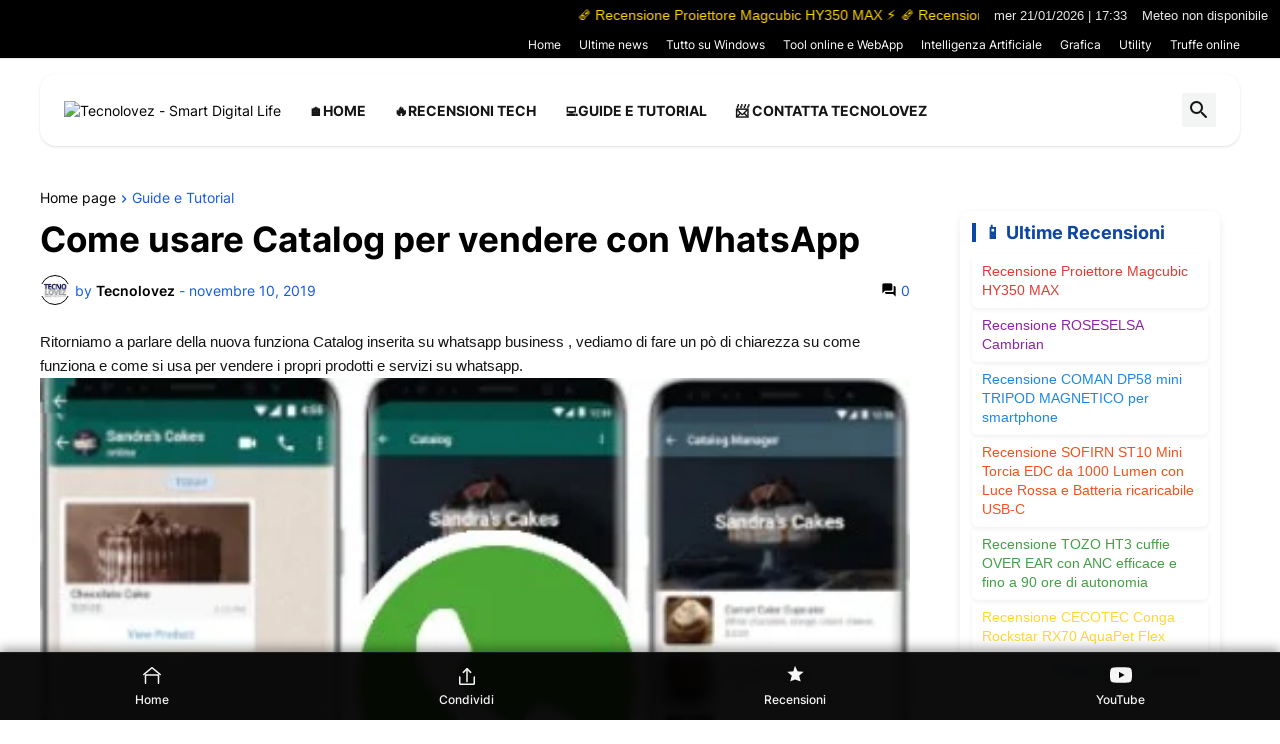

--- FILE ---
content_type: text/html; charset=UTF-8
request_url: https://www.tecnolovez.com/2019/11/come-usare-catalog-per-vendere-con.html
body_size: 120811
content:
<!DOCTYPE html>
<html class='ltr' dir='ltr' lang='it' xmlns='http://www.w3.org/1999/xhtml' xmlns:b='http://www.google.com/2005/gml/b' xmlns:data='http://www.google.com/2005/gml/data' xmlns:expr='http://www.google.com/2005/gml/expr'>
<head>
<meta content='text/html; charset=UTF-8' http-equiv='Content-Type'/>
<meta content='width=device-width, initial-scale=1, minimum-scale=1, user-scalable=yes' name='viewport'/>
<title>Come usare Catalog per vendere con WhatsApp </title>
<link href='//fonts.gstatic.com' rel='dns-prefetch'/>
<link href='//dnjs.cloudflare.com' rel='dns-prefetch'/>
<link href='//1.bp.blogspot.com' rel='dns-prefetch'/>
<link href='//2.bp.blogspot.com' rel='dns-prefetch'/>
<link href='//3.bp.blogspot.com' rel='dns-prefetch'/>
<link href='//4.bp.blogspot.com' rel='dns-prefetch'/>
<link href='//www.blogger.com' rel='dns-prefetch'/>
<meta content='blogger' name='generator'/>
<link href='https://www.tecnolovez.com/favicon.ico' rel='icon' type='image/x-icon'/>
<meta content='#000000' name='theme-color'/>
<link href='https://www.tecnolovez.com/2019/11/come-usare-catalog-per-vendere-con.html' rel='canonical'/>
<meta content='Come usare Catalog per vendere con WhatsApp' name='description'/>
<!-- Metadata for Open Graph protocol. See http://ogp.me/. -->
<meta content='it' property='og:locale'/>
<meta content='article' property='og:type'/>
<meta content='Come usare Catalog per vendere con WhatsApp ' property='og:title'/>
<meta content='https://www.tecnolovez.com/2019/11/come-usare-catalog-per-vendere-con.html' property='og:url'/>
<meta content='Come usare Catalog per vendere con WhatsApp' property='og:description'/>
<meta content='Tecnolovez - Smart Digital Life' property='og:site_name'/>
<meta content='https://blogger.googleusercontent.com/img/b/R29vZ2xl/AVvXsEipl4UOLYBvQi2XnDUF6ax9q5NZMRTmjW4boKmc_0ACG9plWcdgPKJxcL4IpPVgp2zl4Dut-3ieAKjqEvYj4A2QzRIRAy_R2YQL76PH2aKDmwksFDdZ8Y2bB5kZTanJFjLAITccXluiF515/w1600/whatsapp-catalog.jpg' property='og:image'/>
<meta content='https://blogger.googleusercontent.com/img/b/R29vZ2xl/AVvXsEipl4UOLYBvQi2XnDUF6ax9q5NZMRTmjW4boKmc_0ACG9plWcdgPKJxcL4IpPVgp2zl4Dut-3ieAKjqEvYj4A2QzRIRAy_R2YQL76PH2aKDmwksFDdZ8Y2bB5kZTanJFjLAITccXluiF515/w1600/whatsapp-catalog.jpg' name='twitter:image'/>
<meta content='summary_large_image' name='twitter:card'/>
<meta content='Come usare Catalog per vendere con WhatsApp ' name='twitter:title'/>
<meta content='https://www.tecnolovez.com/2019/11/come-usare-catalog-per-vendere-con.html' name='twitter:domain'/>
<meta content='Come usare Catalog per vendere con WhatsApp' name='twitter:description'/>
<link rel="alternate" type="application/atom+xml" title="Tecnolovez - Smart Digital Life - Atom" href="https://www.tecnolovez.com/feeds/posts/default" />
<link rel="alternate" type="application/rss+xml" title="Tecnolovez - Smart Digital Life - RSS" href="https://www.tecnolovez.com/feeds/posts/default?alt=rss" />
<link rel="service.post" type="application/atom+xml" title="Tecnolovez - Smart Digital Life - Atom" href="https://www.blogger.com/feeds/3065079546424275558/posts/default" />

<link rel="alternate" type="application/atom+xml" title="Tecnolovez - Smart Digital Life - Atom" href="https://www.tecnolovez.com/feeds/5043631215903909646/comments/default" />
<!-- Font Awesome Free 5.15.3 -->
<link href='https://cdnjs.cloudflare.com/ajax/libs/font-awesome/6.4.2/css/all.min.css' rel='stylesheet'/>
<!-- Theme CSS Style -->
<style id='page-skin-1' type='text/css'><!--
/*
-----------------------------------------------
Blogger Template
Name:         Revision
License:      Free Version
Version:      1.0
Author:       Templateify
Author Url:   https://www.templateify.com/
-----------------------------------------------*/
/*-- Google Fonts --*/
@font-face{font-family:'Inter';font-style:normal;font-weight:400;font-display:swap;src:url(https://fonts.gstatic.com/s/inter/v3/UcC73FwrK3iLTeHuS_fvQtMwCp50KnMa2JL7SUc.woff2) format("woff2");unicode-range:U+0460-052F,U+1C80-1C88,U+20B4,U+2DE0-2DFF,U+A640-A69F,U+FE2E-FE2F}
@font-face{font-family:'Inter';font-style:normal;font-weight:400;font-display:swap;src:url(https://fonts.gstatic.com/s/inter/v3/UcC73FwrK3iLTeHuS_fvQtMwCp50KnMa0ZL7SUc.woff2) format("woff2");unicode-range:U+0400-045F,U+0490-0491,U+04B0-04B1,U+2116}
@font-face{font-family:'Inter';font-style:normal;font-weight:400;font-display:swap;src:url(https://fonts.gstatic.com/s/inter/v3/UcC73FwrK3iLTeHuS_fvQtMwCp50KnMa2ZL7SUc.woff2) format("woff2");unicode-range:U+1F00-1FFF}
@font-face{font-family:'Inter';font-style:normal;font-weight:400;font-display:swap;src:url(https://fonts.gstatic.com/s/inter/v3/UcC73FwrK3iLTeHuS_fvQtMwCp50KnMa1pL7SUc.woff2) format("woff2");unicode-range:U+0370-03FF}
@font-face{font-family:'Inter';font-style:normal;font-weight:400;font-display:swap;src:url(https://fonts.gstatic.com/s/inter/v3/UcC73FwrK3iLTeHuS_fvQtMwCp50KnMa2pL7SUc.woff2) format("woff2");unicode-range:U+0102-0103,U+0110-0111,U+0128-0129,U+0168-0169,U+01A0-01A1,U+01AF-01B0,U+1EA0-1EF9,U+20AB}
@font-face{font-family:'Inter';font-style:normal;font-weight:400;font-display:swap;src:url(https://fonts.gstatic.com/s/inter/v3/UcC73FwrK3iLTeHuS_fvQtMwCp50KnMa25L7SUc.woff2) format("woff2");unicode-range:U+0100-024F,U+0259,U+1E00-1EFF,U+2020,U+20A0-20AB,U+20AD-20CF,U+2113,U+2C60-2C7F,U+A720-A7FF}
@font-face{font-family:'Inter';font-style:normal;font-weight:400;font-display:swap;src:url(https://fonts.gstatic.com/s/inter/v3/UcC73FwrK3iLTeHuS_fvQtMwCp50KnMa1ZL7.woff2) format("woff2");unicode-range:U+0000-00FF,U+0131,U+0152-0153,U+02BB-02BC,U+02C6,U+02DA,U+02DC,U+2000-206F,U+2074,U+20AC,U+2122,U+2191,U+2193,U+2212,U+2215,U+FEFF,U+FFFD}
@font-face{font-family:'Inter';font-style:normal;font-weight:500;font-display:swap;src:url(https://fonts.gstatic.com/s/inter/v3/UcC73FwrK3iLTeHuS_fvQtMwCp50KnMa2JL7SUc.woff2) format("woff2");unicode-range:U+0460-052F,U+1C80-1C88,U+20B4,U+2DE0-2DFF,U+A640-A69F,U+FE2E-FE2F}
@font-face{font-family:'Inter';font-style:normal;font-weight:500;font-display:swap;src:url(https://fonts.gstatic.com/s/inter/v3/UcC73FwrK3iLTeHuS_fvQtMwCp50KnMa0ZL7SUc.woff2) format("woff2");unicode-range:U+0400-045F,U+0490-0491,U+04B0-04B1,U+2116}
@font-face{font-family:'Inter';font-style:normal;font-weight:500;font-display:swap;src:url(https://fonts.gstatic.com/s/inter/v3/UcC73FwrK3iLTeHuS_fvQtMwCp50KnMa2ZL7SUc.woff2) format("woff2");unicode-range:U+1F00-1FFF}
@font-face{font-family:'Inter';font-style:normal;font-weight:500;font-display:swap;src:url(https://fonts.gstatic.com/s/inter/v3/UcC73FwrK3iLTeHuS_fvQtMwCp50KnMa1pL7SUc.woff2) format("woff2");unicode-range:U+0370-03FF}
@font-face{font-family:'Inter';font-style:normal;font-weight:500;font-display:swap;src:url(https://fonts.gstatic.com/s/inter/v3/UcC73FwrK3iLTeHuS_fvQtMwCp50KnMa2pL7SUc.woff2) format("woff2");unicode-range:U+0102-0103,U+0110-0111,U+0128-0129,U+0168-0169,U+01A0-01A1,U+01AF-01B0,U+1EA0-1EF9,U+20AB}
@font-face{font-family:'Inter';font-style:normal;font-weight:500;font-display:swap;src:url(https://fonts.gstatic.com/s/inter/v3/UcC73FwrK3iLTeHuS_fvQtMwCp50KnMa25L7SUc.woff2) format("woff2");unicode-range:U+0100-024F,U+0259,U+1E00-1EFF,U+2020,U+20A0-20AB,U+20AD-20CF,U+2113,U+2C60-2C7F,U+A720-A7FF}
@font-face{font-family:'Inter';font-style:normal;font-weight:500;font-display:swap;src:url(https://fonts.gstatic.com/s/inter/v3/UcC73FwrK3iLTeHuS_fvQtMwCp50KnMa1ZL7.woff2) format("woff2");unicode-range:U+0000-00FF,U+0131,U+0152-0153,U+02BB-02BC,U+02C6,U+02DA,U+02DC,U+2000-206F,U+2074,U+20AC,U+2122,U+2191,U+2193,U+2212,U+2215,U+FEFF,U+FFFD}
@font-face{font-family:'Inter';font-style:normal;font-weight:600;font-display:swap;src:url(https://fonts.gstatic.com/s/inter/v3/UcC73FwrK3iLTeHuS_fvQtMwCp50KnMa2JL7SUc.woff2) format("woff2");unicode-range:U+0460-052F,U+1C80-1C88,U+20B4,U+2DE0-2DFF,U+A640-A69F,U+FE2E-FE2F}
@font-face{font-family:'Inter';font-style:normal;font-weight:600;font-display:swap;src:url(https://fonts.gstatic.com/s/inter/v3/UcC73FwrK3iLTeHuS_fvQtMwCp50KnMa0ZL7SUc.woff2) format("woff2");unicode-range:U+0400-045F,U+0490-0491,U+04B0-04B1,U+2116}
@font-face{font-family:'Inter';font-style:normal;font-weight:600;font-display:swap;src:url(https://fonts.gstatic.com/s/inter/v3/UcC73FwrK3iLTeHuS_fvQtMwCp50KnMa2ZL7SUc.woff2) format("woff2");unicode-range:U+1F00-1FFF}
@font-face{font-family:'Inter';font-style:normal;font-weight:600;font-display:swap;src:url(https://fonts.gstatic.com/s/inter/v3/UcC73FwrK3iLTeHuS_fvQtMwCp50KnMa1pL7SUc.woff2) format("woff2");unicode-range:U+0370-03FF}
@font-face{font-family:'Inter';font-style:normal;font-weight:600;font-display:swap;src:url(https://fonts.gstatic.com/s/inter/v3/UcC73FwrK3iLTeHuS_fvQtMwCp50KnMa2pL7SUc.woff2) format("woff2");unicode-range:U+0102-0103,U+0110-0111,U+0128-0129,U+0168-0169,U+01A0-01A1,U+01AF-01B0,U+1EA0-1EF9,U+20AB}
@font-face{font-family:'Inter';font-style:normal;font-weight:600;font-display:swap;src:url(https://fonts.gstatic.com/s/inter/v3/UcC73FwrK3iLTeHuS_fvQtMwCp50KnMa25L7SUc.woff2) format("woff2");unicode-range:U+0100-024F,U+0259,U+1E00-1EFF,U+2020,U+20A0-20AB,U+20AD-20CF,U+2113,U+2C60-2C7F,U+A720-A7FF}
@font-face{font-family:'Inter';font-style:normal;font-weight:600;font-display:swap;src:url(https://fonts.gstatic.com/s/inter/v3/UcC73FwrK3iLTeHuS_fvQtMwCp50KnMa1ZL7.woff2) format("woff2");unicode-range:U+0000-00FF,U+0131,U+0152-0153,U+02BB-02BC,U+02C6,U+02DA,U+02DC,U+2000-206F,U+2074,U+20AC,U+2122,U+2191,U+2193,U+2212,U+2215,U+FEFF,U+FFFD}
@font-face{font-family:'Inter';font-style:normal;font-weight:700;font-display:swap;src:url(https://fonts.gstatic.com/s/inter/v3/UcC73FwrK3iLTeHuS_fvQtMwCp50KnMa2JL7SUc.woff2) format("woff2");unicode-range:U+0460-052F,U+1C80-1C88,U+20B4,U+2DE0-2DFF,U+A640-A69F,U+FE2E-FE2F}
@font-face{font-family:'Inter';font-style:normal;font-weight:700;font-display:swap;src:url(https://fonts.gstatic.com/s/inter/v3/UcC73FwrK3iLTeHuS_fvQtMwCp50KnMa0ZL7SUc.woff2) format("woff2");unicode-range:U+0400-045F,U+0490-0491,U+04B0-04B1,U+2116}
@font-face{font-family:'Inter';font-style:normal;font-weight:700;font-display:swap;src:url(https://fonts.gstatic.com/s/inter/v3/UcC73FwrK3iLTeHuS_fvQtMwCp50KnMa2ZL7SUc.woff2) format("woff2");unicode-range:U+1F00-1FFF}
@font-face{font-family:'Inter';font-style:normal;font-weight:700;font-display:swap;src:url(https://fonts.gstatic.com/s/inter/v3/UcC73FwrK3iLTeHuS_fvQtMwCp50KnMa1pL7SUc.woff2) format("woff2");unicode-range:U+0370-03FF}
@font-face{font-family:'Inter';font-style:normal;font-weight:700;font-display:swap;src:url(https://fonts.gstatic.com/s/inter/v3/UcC73FwrK3iLTeHuS_fvQtMwCp50KnMa2pL7SUc.woff2) format("woff2");unicode-range:U+0102-0103,U+0110-0111,U+0128-0129,U+0168-0169,U+01A0-01A1,U+01AF-01B0,U+1EA0-1EF9,U+20AB}
@font-face{font-family:'Inter';font-style:normal;font-weight:700;font-display:swap;src:url(https://fonts.gstatic.com/s/inter/v3/UcC73FwrK3iLTeHuS_fvQtMwCp50KnMa25L7SUc.woff2) format("woff2");unicode-range:U+0100-024F,U+0259,U+1E00-1EFF,U+2020,U+20A0-20AB,U+20AD-20CF,U+2113,U+2C60-2C7F,U+A720-A7FF}
@font-face{font-family:'Inter';font-style:normal;font-weight:700;font-display:swap;src:url(https://fonts.gstatic.com/s/inter/v3/UcC73FwrK3iLTeHuS_fvQtMwCp50KnMa1ZL7.woff2) format("woff2");unicode-range:U+0000-00FF,U+0131,U+0152-0153,U+02BB-02BC,U+02C6,U+02DA,U+02DC,U+2000-206F,U+2074,U+20AC,U+2122,U+2191,U+2193,U+2212,U+2215,U+FEFF,U+FFFD}
/*-- Material Icons Font --*/
@font-face{font-family:"Material Icons Round";font-display:swap;font-style:normal;font-weight:400;src:url(https://fonts.gstatic.com/s/materialiconsround/v65/LDItaoyNOAY6Uewc665JcIzCKsKc_M9flwmP.woff2) format("woff2")}.mir{font-family:"Material Icons Round";font-weight:400;font-style:normal;font-size:24px;line-height:1;letter-spacing:normal;text-transform:none;display:inline-block;white-space:nowrap;word-wrap:normal;direction:ltr;-webkit-font-feature-settings:liga;-webkit-font-smoothing:antialiased}@font-face{font-family:"PBT Icons";font-display:block;font-style:normal;font-weight:400;src:url(https://fonts.gstatic.com/s/materialiconsround/v65/LDItaoyNOAY6Uewc665JcIzCKsKc_M9flwmP.woff2) format("woff2")}
/*-- Font Awesome 5 Brands 5.15.3 --*/
@font-face{font-family:"Font Awesome 5 Brands";font-display:swap;font-style:normal;font-weight:400;src:url(https://cdnjs.cloudflare.com/ajax/libs/font-awesome/5.15.3/webfonts/fa-brands-400.eot);src:url(https://cdnjs.cloudflare.com/ajax/libs/font-awesome/5.15.3/webfonts/fa-brands-400.eot?#iefix) format("embedded-opentype"),url(https://cdnjs.cloudflare.com/ajax/libs/font-awesome/5.15.3/webfonts/fa-brands-400.woff2) format("woff2"),url(https://cdnjs.cloudflare.com/ajax/libs/font-awesome/5.15.3/webfonts/fa-brands-400.woff) format("woff"),url(https://cdnjs.cloudflare.com/ajax/libs/font-awesome/5.15.3/webfonts/fa-brands-400.ttf) format("truetype"),url(https://cdnjs.cloudflare.com/ajax/libs/font-awesome/5.15.3/webfonts/fa-brands-400.svg#fontawesome) format("svg")}.fab{font-family:"Font Awesome 5 Brands";font-weight:400}
/*-- CSS Variables --*/
:root{
--body-font:'Inter', Arial, sans-serif;
--menu-font:'Inter', Arial, sans-serif;
--title-font:'Inter', Arial, sans-serif;
--text-font:'Inter', Arial, sans-serif;
--body-bg-color:#ffffff;
--body-bg:#ffffff none repeat fixed top left;
--outer-bg:#ffffff;
--main-color:#000000;
--title-color:#000000;
--title-hover-color:#aaaaaa;
--meta-color:#145ae6;
--text-color:#161618;
--tag-bg:#1e40af;
--tag-color:#ffffff;
--topbar-bg:#000000;
--topbar-color:#ffffff;
--topbar-border:#e3e5ea;
--topbar-hover-color:#eeeeee;
--header-bg:#ffffff;
--header-color:#161618;
--header-hover-color:#1e40af;
--submenu-bg:#ffffff;
--submenu-color:#161618;
--submenu-hover-color:#1e40af;
--mega-bg:#FFFFFF;
--mega-color:#161618;
--mega-hover-color:#1e40af;
--mega-meta-color:#949494;
--mobilemenu-bg:#FFFFFF;
--mobilemenu-color:#161618;
--mobilemenu-hover-color:#1e40af;
--widget-bg:#ffffff;
--widget-title-bg:#eeeef3;
--widget-title-color:#000000;
--video-widget-bg:#000000;
--video-widget-color:#ffffff;
--video-widget-hover-color:#1e40af;
--video-widget-meta-color:#a7a7a7;
--footer-bg:#000000;
--footer-color:#ffffff;
--footer-hover-color:#1e40af;
--footer-meta-color:#969696;
--footer-text-color:#727272;
--footerbar-bg:#000000;
--footerbar-color:#969696;
--footerbar-hover-color:#1e40af;
--cookie-bg:#ffffff;
--cookie-color:#626262;
--button-bg:#1e40af;
--button-color:#ffffff;
--button-hover-bg:#145ae6;
--button-hover-color:#ffffff;
--title-font-weight: 700;
--gray-bg:rgba(155,170,175,0.12);
--border-color:rgba(155,155,155,0.15);
--radius:2px;
--avatar-shadow:0px 1px 4px rgba(0,0,0,0.05);
}
html.is-dark{
--body-bg-color:#39393a;
--body-bg:#ffffff none repeat fixed top left;
--outer-bg:#222226;
--title-color:#f6f7f8;
--title-hover-color:#000000;
--meta-color:#aaa;
--text-color:#d4d6d8;
--tag-bg:#1e40af;
--tag-color:#ffffff;
--topbar-bg:#09090a;
--topbar-color:#f6f7f8;
--topbar-border:#3f4752;
--topbar-hover-color:#000000;
--header-bg:#161618;
--header-color:#f6f7f8;
--header-hover-color:#000000;
--submenu-bg:#09090a;
--submenu-color:#f6f7f8;
--submenu-hover-color:#000000;
--mega-bg:#09090a;
--mega-color:#f6f7f8;
--mega-hover-color:#000000;
--mega-meta-color:#aaaaaa;
--mobilemenu-bg:#222226;
--mobilemenu-color:#f6f7f8;
--mobilemenu-hover-color:#000000;
--widget-bg:rgba(0,0,0,.5);
--widget-title-bg:#161618;
--widget-title-color:#f6f7f8;
--video-widget-bg:#161618;
--video-widget-color:#f6f7f8;
--video-widget-hover-color:#000000;
--video-widget-meta-color:#aaa;
--footer-bg:#161618;
--footer-color:#f6f7f8;
--footer-hover-color:#000000;
--footer-meta-color:#aaa;
--footer-text-color:#aaa;
--footerbar-bg:#09090a;
--footerbar-color:#f6f7f8;
--footerbar-hover-color:#000000;
--cookie-bg:#09090a;
--cookie-color:#d4d6d8;
--button-bg:#000000;
--button-color:#ffffff;
--button-hover-bg:#145ae6;
--button-hover-color:#ffffff;
--gray-bg:rgba(255,255,255,0.03);
--border-color:rgba(255,255,255,0.05);
}
html.rtl{
--body-font:'Cairo',Arial,sans-serif;
--menu-font:'Cairo',Arial,sans-serif;
--title-font:'Cairo',Arial,sans-serif;
--text-font:'Cairo',Arial,sans-serif;
}
/*-- Reset CSS --*/
html,body,a,abbr,acronym,address,applet,b,big,blockquote,caption,center,cite,code,dd,del,dfn,div,dl,dt,em,fieldset,font,form,input,button,h1,h2,h3,h4,h5,h6,i,iframe,img,ins,kbd,label,legend,li,object,p,pre,q,s,samp,small,span,strike,strong,sub,sup,table,tbody,td,tfoot,th,thead,tr,tt,u,ul,var{
padding:0;
margin:0;
border:0;
outline:none;
vertical-align:baseline;
background:0 0;
text-decoration:none
}
dl,ul{
list-style-position:inside;
list-style:none
}
ul li{
list-style:none
}
caption{
text-align:center
}
img{
border:none;
position:relative
}
a,a:visited{
text-decoration:none
}
.post-body a:visited {
color:blue;
}
.clearfix{
clear:both
}
.section,.widget,.widget ul{
margin:0;
padding:0
}
a{
color:var(--main-color)
}
a img{
border:0
}
abbr{
text-decoration:none
}
.separator a{
text-decoration:none!important;
clear:none!important;
float:none!important;
margin-left:0!important;
margin-right:0!important
}
#Navbar1,#navbar-iframe,.widget-item-control,a.quickedit,.home-link,.feed-links{
display:none!important
}
.center{
display:table;
margin:0 auto;
position:relative
}
.widget > h2,.widget > h3{
display:none
}
.widget iframe,.widget img{
max-width:100%
}
button,input,select,textarea{
background:transparent;
font-family:var(--body-font);
-webkit-appearance:none;
-moz-appearance:none;
appearance:none;
outline:none;
border-radius:0
}
button{
cursor:pointer
}
input[type="search"]::-webkit-search-cancel-button{
-webkit-appearance:none
}
/*-- Style CSS --*/
*{
box-sizing:border-box
}
html{
position:relative;
word-break:break-word;
word-wrap:break-word;
text-rendering:optimizeLegibility;
-webkit-font-smoothing:antialiased;
-webkit-text-size-adjust:100%
}
body{
position:relative;
background:var(--body-bg);
background-color:var(--body-bg-color);
font-family:var(--body-font);
font-size:14px;
color:var(--text-color);
font-weight:400;
font-style:normal;
line-height:1.4em
}
.rtl{
direction:rtl
}
h1,h2,h3,h4,h5,h6{
font-family:var(--title-font);
font-weight:700
}
a,input,button{
transition:all .0s ease
}
#outer-wrapper{
position:relative;
overflow:hidden;
width:100%;
max-width:100%;
margin:0 auto;
padding:0
}
.is-boxed #outer-wrapper{
width:1260px;
max-width:100%;
background-color:var(--outer-bg);
box-shadow:0 0 20px rgba(0,0,0,0.1)
}
.is-dark .is-boxed #outer-wrapper{
box-shadow:0 0 20px rgba(0,0,0,0.3)
}
.container{
position:relative
}
.row-x1{
width:1200px;
max-width:100%
}
.row-x2{
width:100%
}
.flex-c{
display:flex;
justify-content:center
}
.flex-col{
display:flex;
flex-direction:column
}
.flex-sb{
display:flex;
justify-content:space-between
}
#content-wrapper{
float:left;
width:100%;
overflow:hidden;
padding:30px 0
}
.is-left #content-wrapper > .container,.rtl .is-right #content-wrapper > .container{
flex-direction:row-reverse
}
.rtl .is-left #content-wrapper > .container{
flex-direction:row
}
.theiaStickySidebar:before,.theiaStickySidebar:after{
content:'';
display:table;
clear:both
}
#main-wrapper{
position:relative;
width:calc(100% - 330px)
}
.no-sidebar #main-wrapper{
width:100%
}
#sidebar-wrapper{
position:relative;
width:300px
}
.no-sidebar #sidebar-wrapper{
display:none
}
.entry-image-wrap,.author-avatar-wrap,.comments .avatar-image-container{
display:block;
position:relative;
overflow:hidden;
background-color:var(--gray-bg);
z-index:5;
color:transparent
}
.entry-image,.author-avatar{
display:block;
position:relative;
width:100%;
height:100%;
background-size:cover;
background-position:center center;
background-repeat:no-repeat;
z-index:1;
opacity:0;
transition:opacity .35s ease,filter 0s ease
}
.entry-image.templateify-lazy,.author-avatar.templateify-lazy{
opacity:1
}
.entry-image-wrap:hover .entry-image,.cs:hover .entry-image-wrap .entry-image{
filter:brightness(1.03)
}
.entry-image-wrap.is-video:after{
display:flex;
position:absolute;
content:'\e037';
top:50%;
right:50%;
width:38px;
height:27px;
background-color:rgba(0,0,0,0.5);
font-family:'Material Icons Round';
font-size:25px;
color:#fff;
font-weight:400;
align-items:center;
justify-content:center;
z-index:5;
transform:translate(50%,-50%);
box-sizing:border-box;
padding:0 0 0 1px;
margin:0;
border-radius:6px;
box-shadow:0 1px 3px 0 rgba(0,0,0,0.1)
}
.entry-image-wrap.sz-1.is-video:after{
transform:translate(50%,-50%) scale(.7)
}
.entry-image-wrap.sz-2.is-video:after{
transform:translate(50%,-50%) scale(.8)
}
.entry-image-wrap.is-video:hover:after,.cs:hover .entry-image-wrap.is-video:after{
background-color:#f50000
}
.cs .entry-image-wrap.is-video:after{
top:15px;
right:15px;
transform:translate(0)
}
.rtl .cs .entry-image-wrap.is-video:after{
left:15px;
right:unset
}
.entry-header{
display:flex;
flex-direction:column
}
.entry-category{
display:flex;
align-items:center;
height:16px;
background-color:var(--tag-bg);
font-size:10px;
color:var(--tag-color);
font-weight:400;
text-transform:uppercase;
line-height:1;
padding:0 6px
}
.entry-image-wrap .entry-category{
position:absolute;
left:10px;
top:10px;
z-index:2
}
.rtl .entry-image-wrap .entry-category, .rtl #custom-con2-wrapper .grid-item .entry-image-wrap .entry-category, .rtl #custom-con4-wrapper .grid-item .entry-image-wrap .entry-category{
left:unset;
right:0
}
.entry-title{
color:var(--title-color);
font-weight:var(--title-font-weight);
line-height:1.3em
}
.entry-title a{
display:block;
color:var(--title-color)
}
.entry-title a:hover{
color:var(--title-hover-color)
}
.entry-meta{
display:flex;
font-size:12px;
color:var(--meta-color);
font-weight:400;
margin:4px 0 0
}
.entry-meta .mi{
display:flex
}
.entry-meta .mi,.entry-meta .sp{
margin:0 4px 0 0
}
.rtl .entry-meta .mi,.rtl .entry-meta .sp{
margin:0 0 0 4px
}
.entry-meta .author-name{
color:var(--main-color);
font-weight:600
}
.excerpt{
font-family:var(--text-font);
line-height:1.5em
}
.cs .entry-inner{
display:block;
position:relative;
width:100%;
height:100%;
overflow:hidden
}
.before-mask:before{
content:'';
position:absolute;
left:0;
right:0;
bottom:0;
height:80%;
background-image:linear-gradient(to bottom,rgba(0,0,0,0) 25%,rgba(0,0,0,0.5));
-webkit-backface-visibility:hidden;
backface-visibility:hidden;
z-index:2;
opacity:1;
margin:0;
transition:opacity .25s ease
}
.entry-info{
position:absolute;
left:0;
bottom:0;
width:100%;
background:linear-gradient(to bottom,rgba(0,0,0,0),rgba(0,0,0,0.5));
overflow:hidden;
z-index:10;
padding:15px
}
.entry-info .entry-title{
color:#fff;
text-shadow:0 1px 2px rgba(0,0,0,0.1)
}
.entry-info .entry-meta{
color:#c5c5ca;
text-shadow:0 1px 2px rgba(0,0,0,0.1)
}
.entry-info .entry-meta .author-name{
color:#d5d5da;
font-weight:500
}
.entry-info .entry-category{
width:-moz-fit-content;
width:fit-content;
margin:0 0 10px
}
.btn{
position:relative;
border-radius:var(--radius)
}
.error-msg{
display:flex;
justify-content: center;
font-size:14px;
color:var(--meta-color);
padding:20px 0;
font-weight:400
}
.loader{
position:relative;
width:100%;
height:100%;
overflow:hidden;
display:flex;
align-items:center;
justify-content:center;
margin:0
}
.loader:after{
content:'';
display:block;
width:30px;
height:30px;
box-sizing:border-box;
margin:0;
border:2px solid var(--main-color);
border-right-color:var(--border-color);
border-radius:100%;
animation:spinner .65s infinite linear;
transform-origin:center
}
@keyframes spinner{
0%{
-webkit-transform:rotate(0deg);
transform:rotate(0deg)
}
to{
-webkit-transform:rotate(1turn);
transform:rotate(1turn)
}
}
.social a:before{
display:block;
font-family:'Font Awesome 5 Brands';
font-style:normal;
font-weight:400
}
.social .rss a:before,.social .share a:before,.social .email a:before,.social .external-link a:before{
content:'\e0e5';
font-family:'Material Icons Round'
}
.social .x-twitter a:before{
content:"\e61b"
}
.social .share a:before{
content:'\e80d'
}
.social .email a:before{
content:'\e0be'
}
.social .external-link a:before{
content:'\e89e'
}
.social-bg .blogger a,.social-bg-hover .blogger a:hover{
background-color:#ff5722
}
.social-bg .apple a,.social-bg-hover .apple a:hover{
background-color:#333
}
.social-bg .amazon a,.social-bg-hover .amazon a:hover{
background-color:#fe9800
}
.social-bg .microsoft a,.social-bg-hover .microsoft a:hover{
background-color:#0067B8
}
.social-bg .facebook a,.social-bg .facebook-f a,.social-bg-hover .facebook a:hover,.social-bg-hover .facebook-f a:hover{
background-color:#3b5999
}
.social-bg .twitter a,.social-bg-hover .twitter a:hover{
background-color:#00acee
}
.social-bg .x-twitter a,.social-bg-hover .x-twitter a:hover{
background-color:#14171A
}
.social-bg .youtube a,.social-bg-hover .youtube a:hover{
background-color:#f50000
}
.social-bg .instagram a,.social-bg-hover .instagram a:hover{
background:linear-gradient(15deg,#ffb13d,#dd277b,#4d5ed4)
}
.social-bg .pinterest a,.social-bg .pinterest-p a,.social-bg-hover .pinterest a:hover,.social-bg-hover .pinterest-p a:hover{
background-color:#ca2127
}
.social-bg .dribbble a,.social-bg-hover .dribbble a:hover{
background-color:#ea4c89
}
.social-bg .linkedin a,.social-bg-hover .linkedin a:hover{
background-color:#0077b5
}
.social-bg .tumblr a,.social-bg-hover .tumblr a:hover{
background-color:#365069
}
.social-bg .twitch a,.social-bg-hover .twitch a:hover{
background-color:#6441a5
}
.social-bg .rss a,.social-bg-hover .rss a:hover{
background-color:#ffc200
}
.social-bg .skype a,.social-bg-hover .skype a:hover{
background-color:#00aff0
}
.social-bg .stumbleupon a,.social-bg-hover .stumbleupon a:hover{
background-color:#eb4823
}
.social-bg .vk a,.social-bg-hover .vk a:hover{
background-color:#4a76a8
}
.social-bg .stack-overflow a,.social-bg-hover .stack-overflow a:hover{
background-color:#f48024
}
.social-bg .github a,.social-bg-hover .github a:hover{
background-color:#24292e
}
.social-bg .soundcloud a,.social-bg-hover .soundcloud a:hover{
background:linear-gradient(#ff7400,#ff3400)
}
.social-bg .behance a,.social-bg-hover .behance a:hover{
background-color:#191919
}
.social-bg .digg a,.social-bg-hover .digg a:hover{
background-color:#1b1a19
}
.social-bg .delicious a,.social-bg-hover .delicious a:hover{
background-color:#0076e8
}
.social-bg .codepen a,.social-bg-hover .codepen a:hover{
background-color:#000
}
.social-bg .flipboard a,.social-bg-hover .flipboard a:hover{
background-color:#f52828
}
.social-bg .reddit a,.social-bg-hover .reddit a:hover{
background-color:#ff4500
}
.social-bg .whatsapp a,.social-bg-hover .whatsapp a:hover{
background-color:#3fbb50
}
.social-bg .messenger a,.social-bg-hover .messenger a:hover{
background-color:#0084ff
}
.social-bg .snapchat a,.social-bg-hover .snapchat a:hover{
background-color:#ffe700
}
.social-bg .telegram a,.social-bg-hover .telegram a:hover{
background-color:#179cde
}
.social-bg .steam a,.social-bg-hover .steam a:hover{
background:linear-gradient(5deg,#0d89bc,#112c5b,#0d1c47)
}
.social-bg .discord a,.social-bg-hover .discord a:hover{
background-color:#7289da
}
.social-bg .quora a,.social-bg-hover .quora a:hover{
background-color:#b92b27
}
.social-bg .tiktok a,.social-bg-hover .tiktok a:hover{
background-color:#fe2c55
}
.social-bg .share a,.social-bg-hover .share a:hover{
background-color:var(--meta-color)
}
.social-bg .email a,.social-bg-hover .email a:hover{
background-color:#888
}
.social-bg .external-link a,.social-bg-hover .external-link a:hover{
background-color:var(--title-color)
}
.social-color .blogger a,.social-color-hover .blogger a:hover{
color:#ff5722
}
.social-color .apple a,.social-color-hover .apple a:hover{
color:#333
}
.social-color .amazon a,.social-color-hover .amazon a:hover{
color:#fe9800
}
.social-color .microsoft a,.social-color-hover .microsoft a:hover{
color:#0067B8
}
.social-color .facebook a,.social-color .facebook-f a,.social-color-hover .facebook a:hover,.social-color-hover .facebook-f a:hover{
color:#3b5999
}
.social-color .twitter a,.social-color-hover .twitter a:hover{
color:#00acee
}
.social-color .x-twitter a,.social-color-hover .x-twitter a:hover{
background-color:#14171A
}
.social-color .youtube a,.social-color-hover .youtube a:hover{
color:#f50000
}
.social-color .instagram a,.social-color-hover .instagram a:hover{
color:#dd277b
}
.social-color .pinterest a,.social-color .pinterest-p a,.social-color-hover .pinterest a:hover,.social-color-hover .pinterest-p a:hover{
color:#ca2127
}
.social-color .dribbble a,.social-color-hover .dribbble a:hover{
color:#ea4c89
}
.social-color .linkedin a,.social-color-hover .linkedin a:hover{
color:#0077b5
}
.social-color .tumblr a,.social-color-hover .tumblr a:hover{
color:#365069
}
.social-color .twitch a,.social-color-hover .twitch a:hover{
color:#6441a5
}
.social-color .rss a,.social-color-hover .rss a:hover{
color:#ffc200
}
.social-color .skype a,.social-color-hover .skype a:hover{
color:#00aff0
}
.social-color .stumbleupon a,.social-color-hover .stumbleupon a:hover{
color:#eb4823
}
.social-color .vk a,.social-color-hover .vk a:hover{
color:#4a76a8
}
.social-color .stack-overflow a,.social-color-hover .stack-overflow a:hover{
color:#f48024
}
.social-color .github a,.social-color-hover .github a:hover{
color:#24292e
}
.social-color .soundcloud a,.social-color-hover .soundcloud a:hover{
color:#ff7400
}
.social-color .behance a,.social-color-hover .behance a:hover{
color:#191919
}
.social-color .digg a,.social-color-hover .digg a:hover{
color:#1b1a19
}
.social-color .delicious a,.social-color-hover .delicious a:hover{
color:#0076e8
}
.social-color .codepen a,.social-color-hover .codepen a:hover{
color:#000
}
.social-color .flipboard a,.social-color-hover .flipboard a:hover{
color:#f52828
}
.social-color .reddit a,.social-color-hover .reddit a:hover{
color:#ff4500
}
.social-color .whatsapp a,.social-color-hover .whatsapp a:hover{
color:#3fbb50
}
.social-color .messenger a,.social-color-hover .messenger a:hover{
color:#0084ff
}
.social-color .snapchat a,.social-color-hover .snapchat a:hover{
color:#ffe700
}
.social-color .telegram a,.social-color-hover .telegram a:hover{
color:#179cde
}
.social-color .steam a,.social-color-hover .steam a:hover{
color:#112c5b
}
.social-color .discord a,.social-color-hover .discord a:hover{
color:#7289da
}
.social-color .quora a,.social-color-hover .quora a:hover{
color:#b92b27
}
.social-color .tiktok a,.social-color-hover .tiktok a:hover{
color:#fe2c55
}
.social-color .share a,.social-color-hover .share a:hover{
color:var(--meta-color)
}
.social-color .email a,.social-color-hover .email a:hover{
color:#888
}
.social-color .external-link a,.social-color-hover .external-link a:hover{
color:var(--title-color)
}
#header-wrapper{
float:left;
width:100%;
z-index:50
}
.topbar-wrap{
position:relative;
float:left;
width:100%;
height:28px;
background-color:var(--topbar-bg);
border-bottom: 1px solid var(--topbar-border);
z-index:1
}
.topbar .widget:last-child{
display:flex;
flex:1;
justify-content:flex-end
}
.topbar .link-list{
display:flex;
flex-wrap:wrap
}
.topbar .link-list li + li{
margin:0 0 0 18px
}
.rtl .topbar .link-list li + li{
margin:0 18px 0 0
}
.topbar .link-list a{
display:block;
font-size:12px;
color:var(--topbar-color);
line-height:28px
}
.topbar .link-list a:hover{
color:var(--topbar-hover-color)
}
.topbar .social-icons{
display:flex;
flex-wrap:wrap
}
.topbar .social-icons li + li{
margin:0 0 0 18px
}
.rtl .topbar .social-icons li + li{
margin:0 18px 0 0
}
.topbar .social-icons a{
display:block;
font-size:12px;
color:var(--topbar-color);
line-height:28px
}
.topbar .social-icons .rss a,.topbar .social-icons .email a,.topbar .social-icons .external-link a{
font-size:15px
}
.topbar .social-icons a:hover{
color:var(--topbar-hover-color)
}
.main-header,.header-inner,.header-header{
float:left;
width:100%;
height:72px;
}
.main-header {
margin:15px 0;
}
.header-header .container{
padding: 0 24px;
border-radius: 16px;
background-color:var(--header-bg);
box-shadow: 0 0 #0000, 0 0 #0000, 0 1px 3px 0 rgba(0,0,0,.1),0 1px 2px -1px rgba(0,0,0,.1);
}
.is-boxed .header-inner{
background-color:rgba(0,0,0,0);
}
.is-boxed .header-header{
float:none;
width:1260px;
max-width:100%;
margin:0 auto;
padding:0
}
.header-items{
position:relative;
display:flex;
flex-wrap:wrap;
justify-content:space-between
}
.flex-left{
display:flex;
align-items:center;
z-index:15
}
.flex-right{
display:flex;
align-items:center;
position:absolute;
top:0;
right:0;
height:72px;
z-index:15
}
.rtl .flex-right{
left:0;
right:unset
}
.main-logo{
display:flex;
align-items:center;
flex-shrink:0;
height:72px;
overflow:hidden;
margin:0 14px 0 0
}
.rtl .main-logo{
margin:0 0 0 14px
}
.main-logo img{
display:block;
width:auto;
height:auto;
max-height:52px
}
.is-dark .main-logo img {
-webkit-filter: invert(1);
filter: invert(1);
}
.main-logo .title{
max-width:100%;
font-size:25px;
color:var(--header-color);
line-height:40px;
font-weight:700;
overflow:hidden;
white-space:nowrap;
text-overflow:ellipsis
}
.main-logo .title a{
color:var(--header-color)
}
.main-logo .title a:hover{
color:var(--header-hover-color)
}
.main-logo #h1-off{
display:none;
visibility:hidden
}
#revision-pro-main-nav{
z-index:10
}
#revision-pro-main-nav .widget,#revision-pro-main-nav .widget > .widget-title{
display:none
}
#revision-pro-main-nav .show-menu{
display:block
}
#revision-pro-main-nav ul#revision-pro-main-nav-menu{
display:flex;
height:72px
}
#revision-pro-main-nav ul > li{
position:relative;
display:flex;
flex-shrink:0
}
#revision-pro-main-nav-menu > li > a{
position:relative;
display:flex;
font-family:var(--menu-font);
font-size:14px;
color:var(--header-color);
font-weight:700;
align-items:center;
text-transform:uppercase;
padding:0 14px
}
#revision-pro-main-nav-menu > li:hover > a{
color:var(--header-hover-color)
}
#revision-pro-main-nav ul > li > ul,#revision-pro-main-nav ul > li > .ul{
position:absolute;
left:0;
top:72px;
width:180px;
background-color:var(--submenu-bg);
z-index:99999;
padding:7px 0;
backface-visibility:hidden;
visibility:hidden;
opacity:0;
box-shadow:0 1px 2px rgba(0,0,0,0.1),0 5px 10px 0 rgba(0,0,0,0.1)
}
.rtl #revision-pro-main-nav ul > li > ul,.rtl #revision-pro-main-nav ul > li > .ul{
left:auto;
right:0
}
#revision-pro-main-nav ul > li > ul > li > ul{
position:absolute;
top:-7px;
left:100%;
margin:0
}
.rtl #revision-pro-main-nav ul > li > ul > li > ul{
left:unset;
right:100%
}
#revision-pro-main-nav ul > li > ul > li{
display:block;
float:none;
position:relative
}
.rtl #revision-pro-main-nav ul > li > ul > li{
float:none
}
#revision-pro-main-nav ul > li > ul > li a{
position:relative;
display:block;
font-size:14px;
color:var(--submenu-color);
padding:7px 14px
}
#revision-pro-main-nav ul > li > ul > li:hover > a{
color:var(--submenu-hover-color)
}
#revision-pro-main-nav ul > li.has-sub > a:after{
content:'\e5cf';
font-family:'Material Icons Round';
font-size:16px;
font-weight:400;
margin:-4px 0 0 2px
}
.rtl #revision-pro-main-nav ul > li.has-sub > a:after{
margin:-4px 2px 0 0
}
#revision-pro-main-nav ul > li > ul > li.has-sub > a:after{
content:'\e5cc';
float:right;
margin:0
}
.rtl #revision-pro-main-nav ul > li > ul > li.has-sub > a:after{
content:'\e5cb';
float:left;
margin:0
}
#revision-pro-main-nav ul ul,#revision-pro-main-nav ul .ul{
transition:all .17s ease
}
#revision-pro-main-nav ul > li:hover > ul,#revision-pro-main-nav ul > li:hover > .ul,#revision-pro-main-nav ul > li > ul > li:hover > ul{
visibility:visible;
opacity:1;
transform:translate3d(0,0,0);
margin:0
}
#revision-pro-main-nav .mega-menu{
position:static!important
}
#revision-pro-main-nav .mega-menu > .ul{
width:100%;
background-color:var(--mega-bg);
overflow:hidden;
padding:20px
}
.mega-menu .mega-items{
display:grid;
grid-template-columns:repeat(5,1fr);
column-gap:20px
}
.mega-menu .mega-items.no-items{
grid-template-columns:1fr
}
.mega-items .mega-item{
--title-color:var(--mega-color);
--title-hover-color:var(--mega-hover-color);
--meta-color:var(--mega-meta-color);
width:100%;
display:flex;
flex-direction:column
}
.mega-item .entry-image-wrap{
width:100%;
height:114px;
z-index:1;
margin:0 0 8px
}
.mega-item .entry-title{
font-size:14px
}
.mega-menu .error-msg{
justify-content:center
}
.mobile-menu-toggle{
display:none;
height:34px;
font-size:26px;
color:var(--header-color);
align-items:center;
padding:0 13px 0 16px
}
.rtl .mobile-menu-toggle{
padding:0 16px 0 13px
}
.mobile-menu-toggle:after{
content:'\e5d2';
font-family:'Material Icons Round';
font-weight:400
}
.mobile-menu-toggle:hover{
color:var(--header-hover-color)
}
.toggle-wrap{
background-color:var(--header-bg);
display:flex;
align-items:center;
z-index:20
}
.darkmode-toggle{
display:flex;
align-items:center;
position:relative;
width:34px;
height:20px;
background-color:var(--gray-bg);
font-size:12px;
color:var(--header-color);
margin:0 15px 0 0;
border-radius:20px
}
.rtl .darkmode-toggle{
margin:0 0 0 15px
}
.darkmode-toggle:before{
position:absolute;
left:2px;
content:'\e518';
font-family:'PBT Icons';
width:16px;
height:16px;
background-color:var(--header-bg);
flex-shrink:0;
font-weight:400;
line-height:16px;
text-align:center;
z-index:2;
border-radius:50%;
box-shadow:0 0 2px rgba(0,0,0,0.1);
transition:left .17s ease
}
.is-dark .darkmode-toggle:before{
content:'\ea46';
left:16px
}
.rtl .darkmode-toggle:before{
left:16px
}
.rtl.is-dark .darkmode-toggle:before{
left:2px
}
.darkmode-toggle:after{
position:absolute;
right:4px;
content:'\ea46';
font-family:'Material Icons Round';
width:10px;
height:10px;
flex-shrink:0;
font-size:8px;
font-weight:400;
line-height:10px;
text-align:center;
opacity:.5;
transition:right .17s ease
}
.is-dark .darkmode-toggle:after{
content:'\e518';
right:20px
}
.rtl .darkmode-toggle:after{
right:20px
}
.rtl.is-dark .darkmode-toggle:after{
right:4px
}
.darkmode-toggle:hover:before{
color:var(--header-hover-color)
}
.search-toggle{
display:flex;
align-items:center;
justify-content:center;
width:34px;
height:34px;
background-color:var(--gray-bg);
color:var(--header-color);
font-size:24px;
cursor:pointer;
border-radius:var(--radius)
}
.search-toggle:before{
display:block;
content:'\e8b6';
font-family:'Material Icons Round';
font-weight:400
}
.search-toggle:hover{
color:var(--header-hover-color)
}
#main-search-wrap{
display:none;
position:absolute;
top:0;
right:0;
width:100%;
height:72px;
background-color:var(--header-bg);
z-index:25
}
.rtl #main-search-wrap{
left:0;
right:unset
}
@-webkit-keyframes showSearch{
0%{
width:80%;
opacity:0
}
100%{
width:100%;
opacity:1
}
}
.main-search{
position:relative;
float:right;
width:100%;
height:100%;
display:flex;
align-items:center;
animation:showSearch .17s ease
}
.rtl .main-search{
float:left
}
.main-search .search-form{
display:flex;
flex:1;
height:34px
}
.main-search .search-input{
width:100%;
flex:1;
font-family:inherit;
font-size:15px;
color:var(--header-color);
font-weight:400;
text-align:left
}
.rtl .main-search .search-input{
text-align:right
}
.main-search .search-input::placeholder{
color:var(--header-color);
opacity:.65;
outline:none
}
.main-search .search-toggle:before{
content:'\e5cd'
}
.overlay{
visibility:hidden;
opacity:0;
position:fixed;
top:0;
left:0;
right:0;
bottom:0;
background-color:rgba(17,17,17,0.3);
z-index:1000;
-webkit-backdrop-filter:saturate(100%) blur(1px);
-ms-backdrop-filter:saturate(100%) blur(1px);
-o-backdrop-filter:saturate(100%) blur(1px);
backdrop-filter:saturate(100%) blur(1px);
margin:0;
transition:all .25s ease
}
#slide-menu{
display:none;
position:fixed;
width:300px;
height:100%;
top:0;
left:0;
bottom:0;
background-color:var(--mobilemenu-bg);
overflow:hidden;
z-index:1010;
left:0;
-webkit-transform:translateX(-100%);
transform:translateX(-100%);
visibility:hidden;
box-shadow:3px 0 10px rgba(0,0,0,0.1);
transition:all .25s ease
}
.rtl #slide-menu{
left:unset;
right:0;
-webkit-transform:translateX(100%);
transform:translateX(100%)
}
.nav-active #slide-menu,.rtl .nav-active #slide-menu{
-webkit-transform:translateX(0);
transform:translateX(0);
visibility:visible
}
.slide-menu-header{
height:72px;
background-color:var(--header-bg);
overflow:hidden;
display:flex;
align-items:center;
justify-content:space-between;
box-shadow:0 0 10px rgba(0,0,0,0.1)
}
.mobile-logo{
display:flex;
flex:1;
width:100%;
overflow:hidden;
padding:0 0 0 20px
}
.rtl .mobile-logo{
padding:0 20px 0 0
}
.mobile-logo .homepage{
max-width:100%;
font-size:25px;
color:var(--header-color);
line-height:40px;
font-weight:700;
overflow:hidden;
white-space:nowrap;
text-overflow:ellipsis
}
.mobile-logo .homepage:hover{
color:var(--header-hover-color)
}
.mobile-logo .logo-img img{
display:block;
width:auto;
max-width:100%;
height:auto;
max-height:40px
}
.hide-mobile-menu{
display:flex;
height:100%;
color:var(--header-color);
font-size:26px;
align-items:center;
z-index:20;
padding:0 15px
}
.hide-mobile-menu:before{
content:'\e5cd';
font-family:'Material Icons Round';
font-weight:400
}
.hide-mobile-menu:hover{
color:var(--header-hover-color)
}
.slide-menu-flex{
display:flex;
height:calc(100% - 72px);
flex-direction:column;
justify-content:space-between;
overflow:hidden;
overflow-y:auto;
-webkit-overflow-scrolling:touch
}
.mobile-menu{
padding:20px
}
.mobile-menu .m-sub{
display:none;
grid-column:1/3;
overflow:hidden
}
.mobile-menu ul li a{
display:block;
font-size:14px;
color:var(--mobilemenu-color);
font-weight:400;
padding:10px 0
}
.mobile-menu > ul > li > a{
font-family:var(--menu-font);
font-weight:700;
text-transform:uppercase
}
.mobile-menu li.has-sub{
display:grid;
grid-template-columns:1fr 34px
}
.mobile-menu .submenu-toggle{
display:block;
align-self:center;
font-size:24px;
color:var(--mobilemenu-color);
text-align:right
}
.rtl .mobile-menu .submenu-toggle{
text-align:left
}
.mobile-menu .submenu-toggle:before{
content:'\e5cf';
font-family:'Material Icons Round';
font-weight:400
}
.mobile-menu .expanded > .submenu-toggle:before{
content:'\e5ce'
}
.mobile-menu ul li a:hover,.mobile-menu .submenu-toggle:hover{
color:var(--mobilemenu-hover-color)
}
.mobile-menu li.has-sub li a{
font-size:14px;
opacity:.75;
padding:10px
}
.mobile-menu li.has-sub li li a{
padding:10px 20px
}
.mm-footer{
padding:20px
}
.mm-footer .mm-social{
margin:0 0 10px
}
.mm-footer ul{
display:flex;
flex-wrap:wrap
}
.mm-footer li{
margin:0 15px 0 0
}
.rtl .mm-footer li{
margin:0 0 0 15px
}
.mm-footer li:last-child{
margin:0
}
.mm-footer .mm-menu li{
margin-top:5px
}
.mm-footer a{
display:block;
font-size:14px;
color:var(--mobilemenu-color)
}
.mm-footer .rss a,.mm-footer .email a,.mm-footer .external-link a{
font-size:18px
}
.mm-footer a:hover{
color:var(--mobilemenu-hover-color)
}
#header-ads-wrap{
float:left;
width:100%
}
.header-ads .widget{
position:relative;
margin:30px 0 0
}
#ticker-wrapper {
position: relative;
}
#ticker-wrapper .container {
background-color: var(--topbar-bg);
padding: 0 24px;
border-radius: 16px;
}
#ticker-wrapper,#ticker .widget{
float:left;
width:100%;
}
#ticker .widget{
display:none;
align-items:flex-start;
margin:0;
padding:20px 0
}
#ticker .widget.is-visible,#ticker .widget.PopularPosts{
display:flex
}
.ticker .widget-title{
display:flex;
align-items:center;
height:30px;
background-color: var(--header-bg);
color: var(--title-color);
padding:0 9px;
margin:0 10px 0 0
}
.rtl .ticker .widget-title{
margin:0 0 0 10px
}
.ticker .widget-title .title{
font-size:12px;
font-weight:600;
text-transform:uppercase
}
.ticker .widget-content{
display:flex;
justify-content:space-between;
flex:1;
height:30px
}
.ticker .loader{
justify-content:flex-start
}
.ticker .loader:after{
width:16px;
height:16px;
border-width:1.5px
}
.ticker .error-msg{
max-width:100%;
overflow:hidden;
white-space:nowrap;
text-overflow:ellipsis;
padding:0
}
.ticker-items{
position:relative;
display:flex;
align-items:center;
flex:1;
overflow:hidden
}
.ticker-item{
position:absolute;
top:0;
left:0;
width:100%;
opacity:0;
visibility:hidden;
transform:translate3d(5px,0,0);
pointer-events:none;
transition:all .85s ease
}
.rtl .ticker-item{
left:unset;
right:0;
transform:translate3d(-10px,0,0)
}
.ticker-item.active{
opacity:1;
visibility:visible;
transform:translate3d(0,0,0);
pointer-events:initial
}
.ticker-item .entry-title{
height:30px;
display:flex;
font-size:16px;
font-weight:600;
line-height:30px
}
.ticker-item .entry-title a{
max-width:100%;
overflow:hidden;
color: var(--topbar-color);
white-space:nowrap;
text-overflow:ellipsis
}
.ticker-nav{
display:grid;
grid-template-columns:repeat(2,1fr);
grid-gap:5px;
padding:0 0 0 10px
}
.rtl .ticker-nav{
padding:0 10px 0 0
}
.ticker-nav button{
display:flex;
width:30px;
height:30px;
font-size:18px;
background-color: var(--header-bg);
border: 1px solid var(--topbar-border);
border-radius:5px;
color: var(--title-color);
align-items:center;
justify-content:center;
border:0
}
.ticker-nav button:hover{
background-color:var(--button-bg);
color:var(--button-color);
border-color:var(--button-bg)
}
.ticker-nav button:before{
display:block;
font-family:'Material Icons Round'
}
.ticker-nav .tn-prev:before,.rtl .ticker-nav .tn-next:before{
content:'\e5cb'
}
.ticker-nav .tn-next:before,.rtl .ticker-nav .tn-prev:before{
content:'\e5cc'
}
#featured-wrapper {
}
#featured-wrapper,#featured .widget,#featured .widget-content{
float:left;
width:100%;
margin:0
}
#custom-con-wrapper,#content-section-3 .widget,#content-section-3 .widget-content{
float:left;
width:100%;
margin:0
}
#custom-con-wrapper {
padding: 30px 0;
}
.is-dark #custom-con-wrapper {
background-color:rgba(12,12,12,.8);
}
.is-dark #content-section-3 .grid2-item {
background-color: rgb(255 255 255 / 3%);
}
#content-section-3 .widget {
}
#custom-con3-wrapper .error-msg {
flex-wrap: wrap;
text-align: center;
align-items: center;
justify-content: center;
}
#custom-con2-wrapper,#content-section-4 .widget,#content-section-4 .widget-content, #custom-con3-wrapper,#content-section-5 .widget,#content-section-5 .widget-content, #custom-con4-wrapper,#content-section-6 .widget,#content-section-6 .widget-content{
float:left;
width:100%;
margin:0
}
#custom-con4-wrapper #content-section-6 .widget {
margin-bottom:30px;
}
#custom-con4-wrapper #content-section-6 .widget:last-child {
margin-bottom:0;
}
#custom-con2-wrapper, #custom-con4-wrapper {
padding:0;
margin:30px 0 0;
}
#custom-con2-wrapper {
position: relative;
padding: 25px 0;
}
#custom-con2-wrapper .video-style .title-wrap, #custom-con2-wrapper .video-style .title-wrap > .title {
background-color: var(--video-widget-bg);
color:#fff;
}
#featured .widget{
display:none;
margin:30px 0 0
}
#featured .widget.is-visible,#featured .widget.PopularPosts{
display:block
}
#featured .widget-content{
display:flex;
align-items:center;
justify-content:center;
min-height:482px;
margin:0
}
#featured .widget-content.type-feat1, #featured .type-feat1 .widget-content {
min-height:380px;
}
#featured .error-msg{
padding:0
}
.featured-items{
width:100%;
display:grid;
grid-template-columns:repeat(2,1fr);
grid-gap:10px
}
.featured-grid{
display:grid;
grid-template-columns:repeat(2,1fr);
grid-gap:10px
}
.type-feat2 .featured-grid {
display: grid;
grid-template-rows: auto auto;
grid-template-columns: 1fr 1fr;
grid-gap: 10px;
}
.type-feat2 .featured-item:nth-child(1) {
grid-column: 1 / span 2;
}
.featured-item{
width:100%;
height:240px
}
.featured-item.item-0{
height:100%
}
.type-feat3 .featured-items .featured-cards .featured-item {
height: 340px;
}
.featured-item .entry-image-wrap{
width:100%;
height:100%;
border-radius: 10px;
}
.type-feat1 .featured-item .entry-image-wrap {
border-radius: 0;
}
.featured-item .entry-image-wrap.before-mask:before, .featured-item .entry-info {
border-radius: 0 0 10px 10px;
}
.type-feat1 .featured-item .entry-image-wrap.before-mask:before, .type-feat1 .featured-item .entry-info {
border-radius: 0;
}
.featured-item.item-0 .entry-info{
padding:20px
}
.type-feat1 .featured-item.item-0 .entry-info {
padding:15px
}
.featured-item .entry-title{
font-size:15px
}
.featured-item.item-0 .entry-title{
font-size:25px
}
.type-feat1 .featured-item.item-0 .entry-title, .type-feat1 .featured-item .entry-title {
font-size:22px
}
.featured-item .entry-meta{
flex-wrap:wrap
}
.featured-items .cs.item-0 .entry-image-wrap.is-video:after{
top:20px;
right:20px
}
.rtl .featured-items .cs.item-0 .entry-image-wrap.is-video:after{
left:20px;
right:unset
}
.type-feat1 .featured-items{
grid-template-columns: 1fr;
}
.type-feat1 .entry-category{
position:absolute;
top:15px;
left:15px;
z-index: 10;
}
.type-feat1 .featured-grid{
grid-template-columns:repeat(4,1fr);
grid-gap: 20px;
}
.type-feat3 .featured-items{
grid-template-columns:1fr
}
.type-feat3 .featured-items .featured-cards {
display: grid;
grid-template-columns: repeat(2, 1fr);
grid-gap: 10px;
}
.type-feat3 .featured-grid{
grid-template-columns: repeat(3, 1fr);
}
.type-feat3 .featured-item.item-0 .entry-info{
padding:15px
}
.type-feat3 .featured-item .entry-title{
font-size:17px
}
.type-feat3 .featured-item.item-0 .entry-title, .type-feat3 .featured-item.item-1 .entry-title{
font-size:21px
}
.type-feat1 .featured-item, .type-feat1 .featured-item.item-0 {
width: 100%;
height: 380px;
}
.title-wrap{
display:flex;
height:30px;
margin:0 0 25px;
position:relative;
justify-content:space-between;
background: var(--widget-title-bg);
}
.title-wrap > *{
display:flex;
align-items:center
}
.title-wrap > .title{
position:relative;
height:30px;
font-family:var(--title-font);
font-size:13px;
color:var(--widget-title-color);
font-weight:600;
text-transform:uppercase;
padding:0 13px
}
.title-wrap > .title-link{
font-size:13px;
background-color:var(--main-color);
color:#ffffff;
font-weight: 600;
letter-spacing: 0.5px;
padding:0 13px;
position:relative;
}
.title-wrap > .title-link:hover{
background-color:var(--main-color)
color:#ffffff
}
.content-section,.content-section .content-block{
float:left;
width:100%
}
.content-section .widget{
display:none;
float:left;
width:100%;
margin:0 0 30px;
background: var(--widget-bg);
border-radius: 16px;
padding: 20px;
}
#custom-con3-wrapper .content-section .widget {
background: none;
border-radius: 0;
padding: 0;
}
.content-section .widget.column-style{
width:calc((100% - 25px) / 2)
}
.content-section .widget[data-align="right"]{
float:right
}
.content-section .widget.is-visible{
display:flex;
flex-direction:column
}
.content-section .widget.is-ad{
display:block
}
#content-section-2 .widget:last-child{
margin:0
}
.content-section .loader{
height:180px
}
.block-items{
display:grid;
grid-template-columns:repeat(2,1fr);
align-items:start;
grid-gap:25px
}
.block-item{
display:flex;
flex-direction:column
}
.block-items .item-0 .entry-image-wrap{
width:100%;
height:180px;
margin:0 0 12px
}
.block-items .item-0 .entry-title{
font-size:21px
}
.block-items .item-0 .entry-excerpt{
font-size:14px;
margin:10px 0 0
}
.block-items .item-0 .entry-meta{
flex-wrap:wrap;
margin:10px 0 0
}
.block-list{
display:grid;
grid-template-columns:1fr;
grid-gap:25px
}
.block-list .block-item{
flex-direction:row
}
.block-list .entry-header{
flex:1
}
.block-list .entry-image-wrap{
width:98px;
height:65px;
margin:0 13px 0 0
}
.rtl .block-list .entry-image-wrap{
margin:0 0 0 13px
}
.block-list .entry-title{
font-size:14px
}
.grid-items{
display:grid;
grid-template-columns:repeat(3,1fr);
grid-gap:25px
}
#custom-con2-wrapper .grid-items{
display:grid;
grid-template-columns:repeat(4,1fr);
grid-gap:25px
}
.grid-item{
display:flex;
flex-direction:column
}
.grid-item .entry-image-wrap{
width:100%;
height:130px;
margin:0 0 10px
}
#custom-con2-wrapper .grid-item .entry-image-wrap{
height:170px;
}
#custom-con4-wrapper .grid-item .entry-image-wrap{
height:230px;
}
.grid-item .entry-title{
font-size:14px
}
#custom-con2-wrapper .grid-item .entry-image-wrap .entry-category, #custom-con4-wrapper .grid-item .entry-image-wrap .entry-category{
left: 10px;
top:10px;
bottom: auto;
}
.grid2-items{
display:grid;
grid-template-columns:repeat(2,1fr);
grid-gap:25px
}
#custom-con3-wrapper .grid2-items {
display: grid;
grid-template-columns: repeat(4,1fr);
grid-gap: 0;
border-radius: 16px;
overflow: hidden;
}
#custom-con3-wrapper .title-wrap {
display: none;
}
#content-section-3 .grid2-items{
display:grid;
grid-template-columns:repeat(4,1fr);
grid-gap:25px
}
.grid2-item{
display:flex;
flex-direction:column;
width:100%
}
#custom-con3-wrapper .grid2-item {
position:relative;
}
#content-section-3 .grid2-item {
background-color: #ffffff;
border-radius: 0 0 10px 10px;
box-shadow: 0px 0px 35px rgb(0 0 0 / 5%);
}
#content-section-3 .grid2-item .entry-header {
padding:10px 15px;
}
.grid2-item .entry-image-wrap{
width:100%;
height:180px;
margin:0 0 12px
}
#custom-con3-wrapper .grid2-item .entry-image-wrap {
height: 450px;
margin:0
}
#custom-con3-wrapper .grid2-item .entry-category {
position:absolute;
left: 10px;
top: 10px;
bottom: auto;
z-index: 10;
}
#custom-con3-wrapper .grid2-item  .entry-header {
}
.grid2-item .entry-title{
font-size:19px
}
.grid2-item .entry-meta{
flex-wrap:wrap
}
.video-style .widget-content{
--title-color:var(--video-widget-color);
--title-hover-color:var(--video-widget-hover-color);
--meta-color:var(--video-widget-meta-color)
}
.video-style .widget-content{
}
.video-items{
display:grid;
grid-template-columns:1fr;
align-items:start;
grid-gap:25px
}
.video-style .video-items{
grid-gap:20px
}
.video-items .cs .entry-inner{
height:320px
}
.video-items .cs .entry-image-wrap{
width:100%;
height:100%
}
.video-items .cs .entry-title{
font-size:23px
}
.video-items .cs .entry-excerpt{
font-size:14px;
margin:10px 0 0
}
.video-items .cs .entry-meta{
flex-wrap:wrap
}
.video-cards{
display:grid;
grid-template-columns:repeat(2,1fr);
grid-gap:20px
}
.video-grid{
display:grid;
grid-template-columns:repeat(4,1fr);
grid-gap:25px
}
.video-style .video-grid{
grid-gap:20px
}
.video-grid .video-item{
display:flex;
flex-direction:column
}
.video-grid .entry-image-wrap{
width:100%;
height:130px;
margin:0 0 10px
}
.video-style .video-grid .entry-image-wrap{
height:180px
}
.video-grid .entry-title{
font-size:14px
}
.video-style .video-grid{
--title-font-weight:600
}
.column-items{
display:grid;
grid-template-columns:1fr;
grid-gap:25px
}
.col-item{
display:flex
}
.col-item .entry-inner{
height:180px
}
.col-item .entry-image-wrap{
width:98px;
height:65px;
margin:0 13px 0 0
}
.rtl .col-item .entry-image-wrap{
margin:0 0 0 13px
}
.col-item .entry-inner .entry-image-wrap{
width:100%;
height:100%;
margin:0
}
.col-item .entry-header:not(.entry-info){
flex:1
}
.col-item .entry-title{
font-size:14px
}
.col-item .entry-inner .entry-title{
font-size:19px
}
.col-item .entry-inner .entry-meta{
flex-wrap:wrap
}
#main{
float:left;
width:100%
}
.is-home .has-margin #main{
margin:0 0 30px
}
.queryMessage .query-info{
display:flex;
align-items:center;
font-family:var(--title-font);
font-size:17px;
color:var(--title-color);
font-weight:700;
text-transform:uppercase;
margin:0 0 20px
}
.no-posts .queryMessage .query-info{
margin:0
}
.queryMessage .query-info:after{
display:inline-block;
content:'\e5cc';
font-family:'Material Icons Round';
font-size:24px;
font-weight:400;
margin:0 0 0 -4px
}
.rtl .queryMessage .query-info:after{
content:'\e5cb';
margin:0 -4px 0 0
}
.queryEmpty{
font-size:14px;
color:var(--meta-color);
text-align:center;
margin:50px 0
}
.index-post-wrap{
display:grid;
grid-template-columns:1fr;
grid-gap:25px
}
.index-post{
display:flex
}
.index-post.ad-type{
display:block
}
.index-post .entry-image-wrap{
width:320px;
height:180px;
margin:0 18px 0 0
}
.rtl .index-post .entry-image-wrap{
margin:0 0 0 18px
}
.index-post .entry-header{
flex:1
}
.index-post .entry-title{
font-size:21px
}
.index-post .entry-excerpt{
font-size:14px;
margin:10px 0 0
}
.index-post .entry-meta{
flex-wrap:wrap;
margin:10px 0 0
}
.post-animated{
-webkit-animation-duration:.5s;
animation-duration:.5s
}
@keyframes fadeInUp{
from{
opacity:0;
transform:translate3d(0,10px,0)
}
to{
opacity:1;
transform:translate3d(0,0,0)
}
}
.post-fadeInUp{
animation-name:fadeInUp
}
#breadcrumb{
display:flex;
font-size:14px;
color:var(--meta-color);
font-weight:400;
line-height:1;
margin:0 0 10px
}
#breadcrumb a{
color:var(--meta-color)
}
#breadcrumb a.home,#breadcrumb a:hover{
color:var(--main-color)
}
#breadcrumb .separator:after{
content:'\e5cc';
font-family:'Material Icons Round';
font-size:16px;
font-weight:400;
font-style:normal;
vertical-align:middle
}
.rtl #breadcrumb .separator:after{
content:'\e5cb'
}
.item-post h1.entry-title{
font-size:35px;
font-weight:700
}
.p-eh .entry-meta{
flex-wrap:wrap;
justify-content:space-between;
font-size:14px;
margin:13px 0 0
}
.p-eh .entry-meta .align-left,.p-eh .entry-meta .align-right{
display:flex;
flex-wrap:wrap;
align-items:center
}
.p-eh .entry-meta .mi,.p-eh .entry-meta .sp{
margin:0 4px 0 0
}
.rtl .p-eh .entry-meta .mi,.rtl .p-eh .entry-meta .sp{
margin:0 0 0 4px
}
.p-eh .entry-meta .entry-author{
align-items:center
}
.p-eh .entry-meta .entry-author:before{
display:none
}
.p-eh .entry-meta .author-avatar-wrap{
overflow:visible;
width:30px;
height:30px;
background-color:var(--outer-bg);
padding:1px;
margin:0 5px 0 0;
border:1px solid var(--main-color);
border-radius:100%
}
.rtl .p-eh .entry-meta .author-avatar-wrap{
margin:0 0 0 5px
}
.p-eh .entry-meta .author-avatar-wrap:before{
content:'';
position:absolute;
display:block;
top:calc(50% - 6px);
left:-1px;
width:calc(100% + 2px);
height:12px;
background-color:var(--outer-bg);
z-index:1;
margin:0
}
.p-eh .entry-meta .author-avatar{
z-index:2;
border-radius:50%
}
.entry-meta .entry-comments-link{
display:none;
margin:0 0 0 10px
}
.rlt .entry-meta .entry-comments-link{
margin:0 10px 0 0
}
.entry-meta .entry-comments-link:before{
display:inline-block;
content:'\e8af';
font-family:'Material Icons Round';
font-size:16px;
color:var(--main-color);
font-weight:400;
margin:0 4px 0 0
}
.rtl .entry-meta .entry-comments-link:before{
margin:0 0 0 4px
}
.entry-meta .entry-comments-link.show{
display:flex
}
#post-body{
position:relative;
float:left;
width:100%;
font-family:var(--text-font);
font-size:15px;
color:var(--text-color);
line-height:1.6em;
margin:25px 0 0
}
.post-body p{
margin-bottom:25px
}
.post-body h1,.post-body h2,.post-body h3,.post-body h4,.post-body h5,.post-body h6{
font-size:17px;
color:var(--title-color);
line-height:1.3em;
margin:0 0 20px
}
.post-body h1{
font-size:26px
}
.post-body h2{
font-size:23px
}
.post-body h3{
font-size:20px
}
.post-body img {
width: auto !important;     /* Annulla il width fisso inline */
max-width: 100% !important; /* Rende l'immagine responsiva */
height: auto !important;    /* Mantiene proporzioni corrette */
display: block;
margin-left: auto;
margin-right: auto;
}
}
blockquote{
position:relative;
background-color:var(--gray-bg);
color:var(--title-color);
font-style:normal;
padding:20px;
margin:0;
border-radius:var(--radius)
}
blockquote:before{
position:absolute;
top:0;
left:5px;
content:'\e244';
font-family:'Material Icons Round';
font-size:60px;
color:var(--title-color);
font-style:normal;
font-weight:400;
line-height:1;
opacity:.05;
margin:0
}
.rtl blockquote:before{
left:unset;
right:5px
}
.post-body .responsive-video-wrap{
position:relative;
width:100%;
padding:0;
padding-top:56%
}
.post-body .responsive-video-wrap iframe{
position:absolute;
top:0;
left:0;
width:100%;
height:100%
}
.post-body ul{
padding:0 0 0 20px;
margin:10px 0
}
.rtl .post-body ul{
padding:0 20px 0 0
}
.post-body li{
margin:8px 0;
padding:0
}
.post-body ul li,.post-body ol ul li{
list-style:none
}
.post-body ul li:before,.post-body ul li ul li ul li:before{
display:inline-block;
content:'\2022';
font-size:16px;
line-height:1;
vertical-align:middle;
margin:0 5px 0 0
}
.post-body ul li ul li:before{
content:'\26AC'
}
.rtl .post-body ul li:before{
margin:0 0 0 5px
}
.post-body ol{
counter-reset:templateify;
padding:0 0 0 20px;
margin:10px 0
}
.rtl .post-body ol{
padding:0 20px 0 0
}
.post-body ol > li{
counter-increment:templateify;
list-style:none
}
.post-body ol > li:before{
display:inline-block;
content:counters(templateify,'.')'.';
margin:0 5px 0 0
}
.rtl .post-body ol > li:before{
margin:0 0 0 5px
}
.post-body ol ol{
counter-reset:templateify2
}
.post-body ol ol > li{
counter-increment:templateify2
}
.post-body ol ol > li:before{
content:counters(templateify2,'.')'.'
}
.post-body ol ol ol{
counter-reset:templateify3
}
.post-body ol ol > li ol > li{
counter-increment:templateify3
}
.post-body ol ol > li ol > li:before{
content:counters(templateify3,'.')'.'
}
.post-body u{
text-decoration:underline
}
.post-body strike{
text-decoration:line-through
}
.post-body sup{
vertical-align:super
}
.post-body a{
color:var(--main-color)
}
.post-body a:hover{
text-decoration:underline
}
.post-body a.button{
display:inline-block;
height:34px;
background-color:var(--button-bg);
font-family:var(--body-font);
font-size:15px;
color:var(--button-color);
font-weight:400;
line-height:34px;
text-align:center;
text-decoration:none;
cursor:pointer;
padding:0 20px;
margin:0 6px 8px 0
}
.rtl .post-body a.button{
margin:0 0 8px 6px
}
.post-body a.button.x2{
height:46px;
font-size:18px;
line-height:46px
}
.post-body a.button.is-c,.rtl.post-body a.button.is-c{
margin:0 3px 8px
}
.post-body a.button.x2 span{
display:inline-block;
background-color:rgba(255,255,255,0.1);
font-size:14px;
line-height:14px;
padding:6px;
margin:0 0 0 20px;
border-radius:var(--radius)
}
.rtl .post-body a.button.x2 span{
margin:0 20px 0 0
}
.post-body .button:before{
display:inline-block;
font-family:'Material Icons Round';
font-size:16px;
font-weight:400;
line-height:1;
vertical-align:middle;
margin:-1px 6px 0 0
}
.rtl .post-body .button:before{
margin:-1px 0 0 6px
}
.post-body a.btn.x2:before{
font-size:20px;
margin:-2px 6px 0 0
}
.rtl .post-body a.btn.x2:before{
margin:-2px 0 0 6px
}
.post-body .btn.preview:before{
content:'\e8f4'
}
.post-body .btn.download:before{
content:'\f090'
}
.post-body .btn.link:before{
content:'\e157'
}
.post-body .btn.cart:before{
content:'\e8cc'
}
.post-body .btn.info:before{
content:'\e88e'
}
.post-body .btn.share:before{
content:'\e80d'
}
.post-body .btn.contact:before{
content:'\e0e1'
}
.post-body .btn.whatsapp:before{
content:'\f232';
font-family:'Font Awesome 5 Brands';
font-style:normal
}
.post-body .btn.paypal:before{
content:'\f1ed';
font-family:'Font Awesome 5 Brands';
font-style:normal
}
.post-body .btn.gift:before{
content:'\e8f6'
}
.post-body a.button:hover{
background-color:var(--button-hover-bg);
color:var(--button-hover-color)
}
.post-body a.color{
color:#fff
}
.post-body a.color:hover{
opacity:.9
}
.alert-message{
display:block;
background-color:var(--gray-bg);
padding:20px;
border:1px solid var(--border-color);
border-radius:var(--radius)
}
.alert-message.alert-success{
background-color:rgba(39,174,96,0.1);
color:rgba(39,174,96,1);
border-color:rgba(39,174,96,0.1)
}
.alert-message.alert-info{
background-color:rgba(41,128,185,0.1);
color:rgba(41,128,185,1);
border-color:rgba(41,128,185,0.1)
}
.alert-message.alert-warning{
background-color:rgba(243,156,18,0.1);
color:rgba(243,156,18,1);
border-color:rgba(243,156,18,0.1)
}
.alert-message.alert-error{
background-color:rgba(231,76,60,0.1);
color:rgba(231,76,60,1);
border-color:rgba(231,76,60,0.1)
}
.alert-message:before{
display:inline-block;
font-family:'Material Icons Round';
font-size:18px;
line-height:1;
font-weight:400;
vertical-align:middle;
margin:0 5px 0 0
}
.rtl .alert-message:before{
margin:0 0 0 5px
}
.alert-message.alert-success:before{
content:'\e86c'
}
.alert-message.alert-info:before{
content:'\e88e'
}
.alert-message.alert-warning:before{
content:'\e000'
}
.alert-message.alert-error:before{
content:'\e5c9'
}
.post-body table{
width:100%;
overflow-x:auto;
text-align:left;
margin:0;
border-collapse:collapse;
border:1px solid var(--border-color)
}
.rtl .post-body table{
text-align:right
}
.post-body table td,.post-body table th{
padding:6px 12px;
border:1px solid var(--border-color)
}
.post-body table thead th{
color:var(--title-color);
vertical-align:bottom
}
table.tr-caption-container,table.tr-caption-container td,table.tr-caption-container th{
line-height:1;
padding:0;
border:0
}
table.tr-caption-container td.tr-caption{
font-size:12px;
color:var(--meta-color);
font-style:italic;
padding:6px 0 0
}
.templateify-toc-wrap{
display:flex;
width:100%;
clear:both;
margin:0
}
.templateify-toc-inner{
position:relative;
max-width:100%;
background-color:var(--gray-bg);
display:flex;
flex-direction:column;
overflow:hidden;
font-size:14px;
color:var(--title-color);
line-height:1.6em;
border:1px solid var(--border-color);
border-radius:var(--radius)
}
a.templateify-toc-title{
position:relative;
height:40px;
font-size:16px;
color:var(--title-color);
font-weight:var(--title-font-weight);
display:flex;
align-items:center;
justify-content:space-between;
padding:0 13px 0 18px
}
.rtl a.templateify-toc-title{
padding:0 18px 0 13px
}
.templateify-toc-title-text{
display:flex
}
.templateify-toc-title-text:before{
content:'\e242';
font-family:'Material Icons Round';
font-size:20px;
font-weight:400;
margin:0 6px 0 0
}
.rtl .templateify-toc-title-text:before{
margin:0 0 0 6px
}
.templateify-toc-title:after{
content:'\e5cf';
font-family:'Material Icons Round';
font-size:24px;
font-weight:400;
margin:0 0 0 20px
}
.rtl .templateify-toc-title:after{
margin:0 20px 0 0
}
.templateify-toc-title.is-expanded:after{
content:'\e5ce'
}
a.templateify-toc-title:hover{
text-decoration:none
}
#templateify-toc{
display:none;
padding:0 20px 10px;
margin:0
}
#templateify-toc ol{
counter-reset:templateifyToc;
padding:0 0 0 20px
}
.rtl #templateify-toc ol{
padding:0 20px 0 0
}
#templateify-toc li{
counter-increment:templateifyToc;
font-size:14px;
margin:10px 0
}
#templateify-toc li:before{
content:counters(templateifyToc,'.')'.'
}
#templateify-toc li a{
color:var(--main-color)
}
#templateify-toc li a:hover{
color:var(--main-color);
text-decoration:underline
}
.post-body .contact-form-widget{
display:table;
font-family:var(--body-font)
}
.post-body .contact-form-widget .cf-s{
font-size:15px
}
.post-body .contact-form-name.cf-s{
width:calc(50% - 5px)
}
.rtl .post-body .contact-form-name{
float:right
}
.post-body .contact-form-email.cf-s{
float:right;
width:calc(50% - 5px)
}
.rtl .post-body .contact-form-email{
float:left
}
.post-body .contact-form-button-submit{
font-size:15px
}
.post-body pre,pre.code-box{
display:block;
background-color:var(--gray-bg);
font-family:Monospace;
font-size:13px;
white-space:pre-wrap;
line-height:1.4em;
padding:20px;
border:1px solid var(--border-color);
border-radius:var(--radius)
}
.post-body .google-auto-placed{
margin:25px 0
}
.entry-labels{
display:flex;
flex-wrap:wrap;
margin:20px 0 0
}
.entry-labels > *{
display:flex;
align-items:center;
height:20px;
background-color:var(--gray-bg);
font-size:12px;
color:var(--title-color);
padding:0 6px;
margin:5px 5px 0 0
}
.rtl .entry-labels > *{
margin:5px 0 0 5px
}
.entry-labels span{
background-color:var(--widget-title-bg);
color:var(--widget-title-color)
}
.entry-labels a:hover{
background-color:var(--button-bg);
color:var(--button-color)
}
.post-share{
margin:20px 0 0
}
.share-links{
display:flex;
flex-wrap:wrap;
align-items:flex-start
}
.share-links li a{
display:flex;
align-items:center;
justify-content:center;
width:34px;
height:34px;
font-size:16px;
color:#fff;
font-weight:400;
overflow:hidden;
margin:5px 5px 0 0
}
.rtl .share-links li a{
margin:5px 0 0 5px
}
.share-links .email a{
font-size:20px
}
.share-links .has-span a{
width:auto;
justify-content:space-between
}
.share-links .has-span a:before{
display:flex;
align-items:center;
justify-content:center;
flex-shrink:0;
height:100%;
width:34px;
background-color:rgba(255,255,255,0.08)
}
.share-links span{
font-size:14px;
padding:0 20px
}
.share-links li a:hover{
opacity:.9
}
.share-links .show-hid a{
background-color:var(--gray-bg);
font-size:28px;
color:rgba(155,155,155,0.8)
}
.share-links .show-hid a:before{
content:'\e145';
font-family:'Material Icons Round';
font-weight:400
}
.post-share .expanded .show-hid a:before{
content:'\e15b'
}
.share-links .reddit,.share-links .linkedin,.share-links .tumblr,.share-links .telegram{
display:none
}
.post-share .expanded li[class]{
display:inline-block
}
.post-widget{
margin:30px 0 0
}
.about-author{
display:flex;
padding:20px;
border:1px solid var(--border-color)
}
.about-author .author-avatar-wrap{
width:60px;
height:60px;
margin:0 15px 0 0;
border-radius:50%;
box-shadow:var(--avatar-shadow)
}
.rtl .about-author .author-avatar-wrap{
margin:0 0 0 15px
}
.about-author .author-title{
font-size:18px;
color:var(--title-color);
font-weight:var(--title-font-weight);
margin:0 0 10px
}
.about-author .author-title a{
color:var(--title-color)
}
.about-author .author-title a:hover{
color:var(--title-hover-color)
}
.author-description{
flex:1
}
.author-description .author-text{
display:block;
font-size:14px
}
.author-description .author-text br,.author-description .author-text a{
display:none
}
ul.author-links{
display:flex;
flex-wrap:wrap;
padding:0
}
.author-links li{
margin:10px 12px 0 0
}
.rtl .author-links li{
margin:10px 0 0 12px
}
.author-links li a{
display:block;
font-size:14px;
color:var(--text-color);
padding:0
}
.author-links li.email a,.author-links li.external-link a{
font-size:16px
}
.author-links li a:hover{
opacity:.9
}
#revision-pro-related-posts{
display:none
}
.related-content .loader{
height:180px
}
.related-posts{
display:grid;
grid-template-columns:repeat(3,1fr);
grid-gap:25px
}
.related-item{
display:flex;
flex-direction:column
}
.related-item .entry-image-wrap{
width:100%;
height:130px;
margin:0 0 10px
}
.related-item .entry-title{
font-size:14px
}
.revision-pro-blog-post-comments{
display:none;
flex-direction:column
}
.revision-pro-blog-post-comments.is-visible{
display:flex
}
.revision-pro-blog-post-comments:not(.comments-system-blogger) #comments{
margin:-10px 0
}
.revision-pro-blog-post-comments .fb_iframe_widget_fluid_desktop{
float:left;
display:block!important;
width:calc(100% + 16px)!important;
max-width:calc(100% + 16px)!important;
margin:0 -8px
}
.revision-pro-blog-post-comments .fb_iframe_widget_fluid_desktop span,.revision-pro-blog-post-comments .fb_iframe_widget_fluid_desktop iframe{
float:left;
display:block!important;
width:100%!important
}
#disqus_thread,.fb-comments{
clear:both;
padding:0
}
#comments h4#comment-post-message{
display:none;
float:none
}
.comments-system-blogger .comments-title.has-message{
margin:0 0 13px
}
.comments .comment-content{
display:block;
font-family:var(--text-font);
font-size:14px;
color:var(--text-color);
line-height:1.5em;
margin:10px 0 0
}
.comments .comment-content > a:hover{
text-decoration:underline
}
.comment-thread .comment{
position:relative;
list-style:none;
padding:20px;
margin:25px 0 0;
border:1px solid var(--border-color)
}
.comment-thread .comment .comment{
background-color:var(--gray-bg);
border:0
}
.comment-thread ol{
padding:0;
margin:0
}
.comment-thread .comment-replies ol{
padding:0 0 4px
}
.toplevel-thread ol > li:first-child{
margin:0
}
.toplevel-thread ol > li:first-child > .comment-block{
padding-top:0;
margin:0;
border:0
}
.comment-thread ol ol .comment:before{
position:absolute;
content:'\f060';
left:-30px;
top:-5px;
font-family:'Material Icons Round';
font-size:20px;
color:var(--border-color);
font-weight:400
}
.rtl .comment-thread ol ol .comment:before{
left:unset;
right:-25px;
transform:rotate(-180deg)
}
.comments .comment-replybox-single iframe{
padding:0 0 0 48px
}
.rtl .comments .comment-replybox-single iframe{
padding:0 48px 0 0
}
.comment-thread .avatar-image-container{
position:absolute;
top:20px;
left:20px;
width:35px;
height:35px;
overflow:hidden;
border-radius:50%;
box-shadow:var(--avatar-shadow)
}
.rtl .comment-thread .avatar-image-container{
left:auto;
right:20px
}
.avatar-image-container img{
display:block;
width:100%;
height:100%
}
.comments .comment-header{
padding:0 0 0 48px
}
.rtl .comments .comment-header{
padding:0 48px 0 0
}
.comments .comment-header .user{
display:inline-block;
font-family:var(--title-font);
font-size:16px;
color:var(--title-color);
font-weight:var(--title-font-weight);
font-style:normal
}
.comments .comment-header .user a{
color:var(--title-color)
}
.comments .comment-header .user a:hover{
color:var(--title-hover-color)
}
.comments .comment-header .icon.user{
display:none
}
.comments .comment-header .icon.blog-author{
display:inline-block;
font-size:14px;
color:var(--main-color);
vertical-align:top;
margin:-5px 0 0 4px
}
.rtl .comments .comment-header .icon.blog-author{
margin:-5px 4px 0 0
}
.comments .comment-header .icon.blog-author:before{
content:'\ef76';
font-family:'Material Icons Round';
font-weight:400
}
.comments .comment-header .datetime{
display:block;
margin:1px 0 0
}
.comment-header .datetime a{
font-size:12px;
color:var(--meta-color)
}
.comments .comment-actions{
display:block;
margin:10px 0 0
}
.comments .comment-actions a{
display:inline-block;
font-size:14px;
color:var(--main-color);
font-weight:400;
font-style:normal;
margin:0 15px 0 0
}
.rtl .comments .comment-actions a{
margin:0 0 0 15px
}
.comments .comment-actions a:hover{
text-decoration:underline
}
.item-control{
display:none
}
.loadmore.loaded a{
display:inline-block;
border-bottom:1px solid rgba(155,155,155,.51);
text-decoration:none;
margin-top:15px
}
.comments .continue{
display:none
}
.comments .comment-replies{
padding:0 0 0 48px
}
.rtl .comments .comment-replies{
padding:0 48px 0 0
}
.thread-expanded .thread-count a,.loadmore{
display:none
}
.comments .footer{
float:left;
width:100%;
font-size:13px;
margin:0
}
p.comments-message{
font-size:14px;
color:var(--meta-color);
font-style:italic;
margin:0 0 15px
}
p.comments-message.no-new-comments{
padding:0;
margin:0;
border:0
}
p.comments-message > a{
color:var(--main-color)
}
p.comments-message > a:hover{
color:var(--title-color)
}
p.comments-message > em{
color:#ff3f34;
font-style:normal;
margin:0 3px
}
#comments[data-embed='false'] p.comments-message > i{
color:var(--main-color);
font-style:normal
}
.comment-form > p{
display:none
}
.comment-content .responsive-video-wrap{
position:relative;
width:100%;
padding:0;
padding-top:56%
}
.comment-content .responsive-video-wrap iframe{
position:absolute;
top:0;
left:0;
width:100%;
height:100%
}
.comments #top-ce.comment-replybox-thread,.comments.no-comments .comment-form{
padding:10px 20px;
margin:25px 0 0;
border:1px solid var(--border-color)
}
.comments.no-comments .comment-form{
margin:0
}
.comments #top-continue a{
float:left;
width:100%;
height:34px;
background-color:var(--button-bg);
font-size:14px;
color:var(--button-color);
font-weight:400;
line-height:34px;
text-align:center;
padding:0;
margin:25px 0 0;
border-radius:var(--radius)
}
.comments #top-continue a:hover{
background-color:var(--button-hover-bg);
color:var(--button-hover-color)
}
.post-nav{
display:flex;
flex-wrap:wrap;
justify-content:space-between;
font-size:14px
}
.post-nav > *{
display:flex;
align-items:center;
color:var(--meta-color);
margin:0 -5px
}
.post-nav a:hover{
color:var(--main-color)
}
.post-nav span{
color:var(--meta-color);
cursor:no-drop;
opacity:.65
}
.post-nav .post-nav-link:before,.post-nav .post-nav-link:after{
font-family:'Material Icons Round';
font-size:16px;
line-height:1;
font-weight:400
}
.post-nav-newer-link:before,.rtl .post-nav-older-link:after{
content:'\e5cb'
}
.post-nav-older-link:after,.rtl .post-nav-newer-link:before{
content:'\e5cc'
}
#custom-ads,#revision-pro-post-footer-ads{
position:relative;
float:left;
width:100%;
opacity:0;
visibility:hidden
}
#before-ad .widget-title,#after-ad .widget-title{
display:block
}
#before-ad .widget-title > .title,#after-ad .widget-title > .title{
font-size:10px;
color:var(--meta-color);
font-weight:400;
line-height:1;
margin:0 0 6px
}
#before-ad .widget,#after-ad .widget{
position:relative;
margin:25px 0 0
}
#revision-pro-new-before-ad #before-ad,#revision-pro-new-after-ad #after-ad{
display:block
}
#revision-pro-new-before-ad #before-ad .widget,#revision-pro-new-after-ad #after-ad .widget{
margin:0
}
#post-footer-ads .widget{
position:relative
}
#blog-pager{
display:flex;
justify-content:center;
margin:30px 0 0
}
#blog-pager .load-more{
display:flex;
height:32px;
font-size:14px;
color:var(--title-color);
align-items:center;
padding:0 20px 0 25px;
border:1px solid var(--border-color)
}
.rtl #blog-pager .load-more{
padding:0 25px 0 20px
}
#blog-pager #revision-pro-load-more-link:after{
content:'\e5cf';
display:inline-block;
font-family:'Material Icons Round';
font-size:20px;
font-weight:400;
margin:-1px 0 0
}
#blog-pager #revision-pro-load-more-link:hover{
background-color:var(--button-bg);
color:var(--button-color);
border-color:var(--button-bg)
}
#blog-pager .no-more.show{
display:flex;
background-color:var(--gray-bg);
color:var(--meta-color);
cursor:not-allowed;
padding:0 25px;
border:0
}
#blog-pager .loading,#blog-pager .no-more{
display:none
}
#blog-pager .loading .loader{
height:32px
}
#blog-pager .loader:after{
width:28px;
height:28px
}
.sidebar{
position:relative;
float:left;
width:100%;
display:grid;
grid-template-columns:100%;
grid-gap:30px
}
.sidebar > .widget{
display:flex;
flex-direction:column;
background: var(--widget-bg);
border-radius: 16px;
padding: 20px;
}
.sidebar .widget.is-ad > .widget-title{
display:none
}
.sidebar ul.social-icons{
display:grid;
grid-template-columns:repeat(2,1fr);
grid-gap:5px
}
.sidebar .social-icons li{
display:block;
margin:0
}
.sidebar .social-icons a{
display:flex;
align-items:center;
justify-content:space-between;
height:34px;
font-size:16px;
color:#fff;
font-weight:400;
overflow:hidden
}
.sidebar .social-icons .rss a,.sidebar .social-icons .email a,.sidebar .social-icons .external-link a{
font-size:18px
}
.sidebar .social-icons a:before{
display:flex;
align-items:center;
justify-content:center;
flex-shrink:0;
height:100%;
width:34px;
background-color:rgba(255,255,255,0.08)
}
.sidebar .social-icons span{
font-size:14px;
padding:0 10px
}
.sidebar .social-icons a:hover{
opacity:.9
}
.templateify-section .loader{
height:180px
}
.side-items{
display:grid;
grid-template-columns:1fr;
grid-gap:25px
}
.side-item{
display:flex
}
.side-item .entry-inner{
height:180px
}
.side-item .entry-image-wrap{
width:98px;
height:65px;
margin:0 13px 0 0
}
.rtl .side-item .entry-image-wrap{
margin:0 0 0 13px
}
.side-item .entry-inner .entry-image-wrap{
width:100%;
height:100%;
margin:0
}
.side-item .entry-header:not(.entry-info){
flex:1
}
.side-item .entry-title{
font-size:14px
}
.side-item .entry-inner .entry-title{
font-size:19px
}
.side-item .entry-inner .entry-meta{
flex-wrap:wrap
}
.side3-items{
display:grid;
grid-template-columns:repeat(2,1fr);
grid-gap:25px
}
.side3-item{
display:flex;
flex-direction:column
}
.side3-item .entry-image-wrap{
width:100%;
height:90px;
margin:0 0 10px
}
.side3-item .entry-title{
font-size:14px
}
.cmm1-items{
display:grid;
grid-template-columns:1fr;
grid-gap:25px
}
.cmm1-items .entry-inner{
display:flex;
align-items:center
}
.cmm1-items .entry-image-wrap{
width:45px;
height:45px;
z-index:1;
margin:0 13px 0 0;
border-radius:50%;
box-shadow:var(--avatar-shadow)
}
.rtl .cmm1-items .entry-image-wrap{
margin:0 0 0 13px
}
.cmm1-items .entry-header{
flex:1
}
.cmm1-items .entry-title{
font-size:14px
}
.cmm1-items .entry-inner:hover .entry-title{
color:var(--title-hover-color)
}
.cmm1-items .cmm-snippet{
font-size:12px;
color:var(--text-color);
line-height:1.3em;
margin:4px 0 0
}
.FeaturedPost .entry-inner{
height:180px
}
.featured-post .entry-image-wrap{
width:100%;
height:100%
}
.featured-post .entry-title{
font-size:19px
}
.featured-post .entry-meta{
flex-wrap:wrap
}
.list-style li{
font-size:14px
}
.list-style li a,.text-list li{
display:block;
color:var(--title-color);
padding:8px 0
}
.list-style li a.has-count{
display:flex;
justify-content:space-between
}
.list-style li:first-child a,.text-list li:first-child{
padding:0 0 8px
}
.list-style li:last-child a,.text-list li:last-child{
padding:8px 0 0
}
.list-style li a:hover{
color:var(--title-hover-color)
}
.list-style .count-style{
display:inline-block;
color:var(--meta-color)
}
.cloud-label ul{
display:flex;
flex-wrap:wrap;
margin:-6px 0 0
}
.cloud-label li{
margin:6px 5px 0 0
}
.rtl .cloud-label li{
margin:6px 0 0 5px
}
.cloud-label li a{
display:flex;
height:28px;
background-color:rgba(155,155,155,0.1);
color:var(--title-color);
font-size:14px;
font-weight:400;
align-items:center;
padding:0 12px
}
.cloud-label li a:hover{
background-color:var(--button-bg);
color:var(--button-color);
border-color:var(--button-bg)
}
.cloud-label .label-count{
display:inline-block;
margin:0 0 0 6px
}
.rtl .cloud-label .label-count{
margin:0 6px 0 0
}
.BlogSearch .search-form{
display:flex;
height:36px;
overflow:hidden;
padding:2px;
border:1px solid var(--border-color);
border-radius:var(--radius)
}
.is-dark .BlogSearch .search-form{
background-color:var(--gray-bg)
}
.BlogSearch .search-input{
width:100%;
flex:1;
font-size:14px;
color:var(--text-color);
padding:0 8px
}
.BlogSearch .search-input::placeholder{
color:var(--text-color);
opacity:.65
}
.BlogSearch .search-action{
background-color:var(--button-bg);
font-size:14px;
color:var(--button-color);
cursor:pointer;
padding:0 13px;
border-radius:var(--radius)
}
.BlogSearch .search-action:hover{
background-color:var(--button-hover-bg);
color:var(--button-hover-color)
}
.Profile ul li{
float:left;
width:100%;
padding:20px 0 0;
margin:20px 0 0;
border-top:1px solid var(--border-color)
}
.Profile ul li:first-child{
padding:0;
margin:0;
border:0
}
.Profile .individual,.Profile .team-member{
display:flex;
align-items:center
}
.Profile .profile-img{
width:45px;
height:45px;
background-color:var(--gray-bg);
overflow:hidden;
color:transparent!important;
margin:0 13px 0 0;
border-radius:50%;
box-shadow:var(--avatar-shadow)
}
.rtl .Profile .profile-img{
margin:0 0 0 13px
}
.Profile .profile-info{
flex:1
}
.Profile .profile-name{
display:block;
font-family:var(--title-font);
font-size:15px;
color:var(--title-color);
font-weight:var(--title-font-weight)
}
.Profile .profile-name:hover{
color:var(--title-hover-color)
}
.Profile .profile-link{
display:block;
font-size:12px;
color:var(--meta-color)
}
.Profile .profile-link:hover{
color:var(--main-color)
}
.Text .widget-content{
font-family:var(--text-font);
font-size:14px;
color:var(--text-color)
}
.Image .image-caption{
font-family:var(--text-font);
font-size:14px;
margin:6px 0 0
}
.contact-form-widget .cf-s{
float:left;
width:100%;
height:34px;
font-size:14px;
color:var(--text-color);
padding:0 10px;
margin:0 0 10px;
border:1px solid var(--border-color);
border-radius:var(--radius)
}
.is-dark .contact-form-widget .cf-s{
background-color:var(--gray-bg)
}
.contact-form-email-message.cf-s{
float:left;
width:100%;
height:auto;
resize:vertical;
padding:10px
}
.contact-form-widget .cf-s::placeholder{
color:var(--text-color);
opacity:.9
}
.contact-form-widget .cf-s:focus{
border-color:var(--main-color)
}
.contact-form-button-submit{
float:left;
width:100%;
height:34px;
background-color:var(--button-bg);
font-family:inherit;
font-size:14px;
color:var(--button-color);
font-weight:400;
cursor:pointer;
padding:0 20px;
border:0;
border-radius:var(--radius)
}
.contact-form-button-submit:hover{
background-color:var(--button-hover-bg);
color:var(--button-hover-color)
}
.contact-form-widget p{
margin:0
}
.contact-form-widget .contact-form-error-message-with-border,.contact-form-widget .contact-form-success-message-with-border{
float:left;
width:100%;
background-color:rgba(0,0,0,0);
font-size:13px;
color:#e74c3c;
text-align:left;
line-height:1;
margin:10px 0 0;
border:0
}
.contact-form-widget .contact-form-success-message-with-border{
color:#27ae60
}
.rtl .contact-form-error-message-with-border,.rtl .contact-form-success-message-with-border{
text-align:right
}
.contact-form-cross{
cursor:pointer;
margin:0 0 0 3px
}
.rtl .contact-form-cross{
margin:0 3px 0 0
}
.Attribution a{
display:flex;
align-items:center;
font-size:14px;
color:var(--title-color);
font-weight:var(--title-font-weight)
}
.Attribution a > svg{
width:16px;
height:16px;
fill:var(--main-color);
margin:0 4px 0 0
}
.rtl .Attribution a > svg{
margin:0 0 0 4px
}
.Attribution a:hover{
color:var(--title-hover-color)
}
.Attribution .copyright{
font-size:12px;
color:var(--meta-color);
padding:0 20px;
margin:2px 0 0
}
#google_translate_element{
position:relative;
overflow:hidden
}
.Stats .text-counter-wrapper{
display:flex;
align-items:center;
font-size:18px;
color:var(--meta-color);
font-weight:700;
text-transform:uppercase;
line-height:1;
margin:0
}
.Stats .text-counter-wrapper:before{
content:'\e202';
font-family:'Material Icons Round';
font-size:22px;
color:var(--title-color);
font-weight:400;
margin:0 4px 0 0
}
.rtl .Stats .text-counter-wrapper:before{
margin:0 0 0 4px
}
.ReportAbuse > h3{
display:flex;
font-size:14px;
font-weight:400
}
.ReportAbuse > h3:before{
content:'\e002';
font-family:'Material Icons Round';
font-size:18px;
color:var(--main-color);
margin:0 3px 0 0
}
.rtl .ReportAbuse > h3:before{
margin:0 0 0 3px
}
.ReportAbuse > h3 a:hover{
text-decoration:underline
}
#footer-ads-wrap{
float:left;
width:100%
}
.footer-ads .widget{
position:relative;
margin:0 0 30px
}
#footer-wrapper{
position:relative;
float:left;
width:100%;
background-color:var(--footer-bg);
box-shadow:0 0 10px rgba(0,0,0,0.1)
}
.primary-footer{
--title-color:var(--footer-color);
--title-hover-color:var(--footer-hover-color);
--meta-color:var(--footer-meta-color);
--text-color:var(--footer-text-color);
--title-font-weight:600
}
.primary-footer {
flex-direction: column;
}
.primary-footer .container {
margin:0 auto;
}
.footer-widgets{
display:grid;
grid-template-columns:repeat(3,1fr);
grid-gap:30px;
padding:40px 0
}
.footer-widgets.has-border{
border-top:1px solid var(--border-color)
}
.footer-section{
display:grid;
grid-template-columns:1fr;
align-content:start;
grid-gap:30px
}
.footer-section > .widget{
display:flex;
flex-direction:column
}
.footer-section .widget > .widget-title{
margin:0 0 20px
}
.footer-section .widget-title > .title{
font-size:15px;
color:var(--title-color);
font-weight:600;
text-transform:uppercase
}
.primary-footer .contact-form-widget .cf-s,.primary-footer .BlogSearch .search-form{
background-color:var(--gray-bg)
}
#revision-pro-about-section{
flex-wrap:wrap;
padding:0 0 40px;
align-items: center;
justify-content: center;
}
.about-section .Image{
display:flex;
align-items: center;
justify-content: center;
max-width:1200px;
flex-direction: column;
}
.footer-info{
flex:1;
text-align: center;
}
.footer-info .title{
font-size:15px;
color:var(--title-color);
text-transform:uppercase;
margin:0 0 10px
}
.footer-logo{
padding:30px 0
}
.rtl .footer-logo{
}
.footer-logo img{
display:block;
width:auto;
height:auto;
max-height:40px
}
.footer-info .image-caption{
font-size:14px;
color:var(--text-color);
margin:0
}
.footer-info .image-caption a{
color:var(--ftitle-color)
}
.footer-info .image-caption a:hover{
color:var(--title-hover-color)
}
.about-section .LinkList{
width:100%;
margin:0
}
.about-section ul.social-icons{
display:grid;
grid-template-columns: repeat(5,1fr);
grid-gap: 0;
}
.about-section .social-icons li{
margin:0
}
.rtl .about-section .social-icons li{
margin:0
}
.about-section .social-icons a{
display:flex;
width:100%;
height:170px;
font-size:16px;
color:var(--title-color);
align-items:center;
justify-content:center;
border-radius:0;
}
.about-section .social-icons .rss a,.about-section .social-icons .email a,.about-section .social-icons .external-link a{
font-size:20px
}
.about-section .social-icons a:before {
font-size: 35px;
}
.about-section .social-icons span {
font-size: 14px;
padding: 0 0 0 10px;
font-weight:600;
}
.rtl .about-section .social-icons span {
padding: 0 10px 0 0;
}
.about-section .social-icons a:hover{
color:#fff
}
.footer-bar{
background-color:var(--footerbar-bg);
color:var(--footerbar-color);
padding:20px 0
}
.footer-bar .footer-copyright{
font-size:14px;
font-weight:400;
margin:0
}
.footer-bar .footer-copyright a{
color:var(--footerbar-color)
}
.footer-bar .footer-copyright a:hover{
color:var(--footerbar-hover-color)
}
#footer-menu{
position:relative;
display:block;
margin:0
}
.footer-menu ul{
display:flex;
flex-wrap:wrap
}
.footer-menu ul li a{
font-size:14px;
color:var(--footerbar-color);
padding:0;
margin:0 0 0 25px
}
.rtl .footer-menu ul li a{
margin:0 25px 0 0
}
#footer-menu ul li a:hover{
color:var(--footerbar-hover-color)
}
#hidden-widgets-wrap,.hidden-widgets{
display:none;
visibility:hidden
}
#back-top{
display:flex;
align-items:center;
justify-content:center;
position:fixed;
bottom:20px;
right:20px;
width:34px;
height:34px;
background-color:var(--button-bg);
font-size:24px;
color:var(--button-color);
z-index:50;
opacity:0;
visibility:hidden;
transition:visibility .17s ease,opacity .17s ease
}
.rtl #back-top{
right:auto;
left:20px
}
#back-top:before{
content:'\e5ce';
font-family:'Material Icons Round';
font-weight:400
}
#back-top.show{
opacity:1;
visibility:visible
}
#back-top:hover{
background-color:var(--button-hover-bg);
color:var(--button-hover-color)
}
.is-error #main-wrapper{
width:100%
}
.is-error #sidebar-wrapper{
display:none
}
.errorWrap{
color:var(--title-color);
text-align:center;
padding:60px 0
}
.errorWrap h3{
font-size:160px;
color:var(--title-color);
line-height:1;
margin:0 0 25px
}
.errorWrap h4{
font-size:27px;
color:var(--title-color);
margin:0 0 25px
}
.errorWrap p{
color:var(--text-color);
font-size:15px;
margin:0 0 15px
}
.errorWrap a{
display:inline-block;
height:34px;
background-color:var(--button-bg);
font-size:14px;
color:var(--button-color);
font-weight:400;
line-height:34px;
padding:0 30px;
margin:15px 0 0
}
.errorWrap a:hover{
background-color:var(--button-hover-bg);
color:var(--button-hover-color)
}
.cookie-choices-info{
display:none;
visibility:hidden;
opacity:0
}
.cookie-consent{
display:none;
position:fixed;
bottom:20px;
left:20px;
width:300px;
background-color:var(--cookie-bg);
z-index:1020;
padding:20px;
visibility:hidden;
opacity:0;
border-radius:var(--radius);
box-shadow:0 0 10px rgba(0,0,0,0.1);
transition:visibility .35s ease,opacity .35s ease,transform .35s ease
}
.rtl .cookie-consent{
left:unset;
right:20px
}
.cookie-consent.is-visible{
visibility:visible;
opacity:1
}
.consent-text{
display:block;
font-size:14px;
color:var(--cookie-color);
margin:0 0 15px
}
.consent-text a{
color:var(--main-color);
text-decoration:underline
}
.consent-button{
display:inline-block;
height:34px;
background-color:var(--button-bg);
font-size:14px;
color:var(--button-color);
font-weight:400;
line-height:34px;
padding:0 20px
}
.consent-button:hover{
background-color:var(--button-hover-bg);
color:var(--button-hover-color)
}
ins.adsbygoogle-noablate[data-anchor-shown="true"]{
z-index:990!important
}
#content-wrapper > .google-auto-placed,#content-wrapper .container > .google-auto-placed{
display:none!important
}
.CSS_LIGHTBOX{
z-index:999999!important
}
.CSS_LIGHTBOX_BG_MASK{
background-color:rgba(0,0,0,0.9)!important;
opacity:1!important;
backdrop-filter:blur(1px)
}
.CSS_LIGHTBOX_BTN_CLOSE{
background:transparent!important;
top:10px!important;
right:15px!important
}
.CSS_LIGHTBOX_BTN_CLOSE:before{
content:'\e5cd';
font-family:'Material Icons Round';
color:#fff;
font-size:24px;
font-weight:400
}
.CSS_LIGHTBOX_BTN_CLOSE:hover:before{
opacity:.85
}
.rtl .CSS_LIGHTBOX_BTN_CLOSE{
right:unset!important;
left:15px
}
.CSS_LIGHTBOX_ATTRIBUTION_INDEX_CONTAINER .CSS_HCONT_CHILDREN_HOLDER > .CSS_LAYOUT_COMPONENT.CSS_HCONT_CHILD:first-child > .CSS_LAYOUT_COMPONENT{
opacity:0
}
a.ads-here{
display:flex;
align-items:center;
justify-content:center;
height:78px;
background-color:var(--gray-bg);
font-size:14px;
color:var(--meta-color);
font-style:italic
}
.sidebar a.ads-here{
height:250px
}
a.ads-here:hover{
color:var(--main-color)
}
@media only screen and (max-width: 1260px) {
#outer-wrapper,.is-boxed #outer-wrapper,.is-boxed .header-header{
width:100%;
max-width:100%;
margin:0
}
.row-x1{
width:100%
}
.header-header .container, #ticker-wrapper .container {
padding:0;
border-radius: 0;
background-color:none;
box-shadow: none;
}
#header-wrapper .container,#header-ads-wrap .container,#custom-con-wrapper .container, #custom-con2-wrapper .container, #custom-con3-wrapper .container, #custom-con4-wrapper .container,#ticker-wrapper .container,#featured-wrapper .container,#content-wrapper .container,#footer-ads-wrap .container,#footer-wrapper .container{
padding:0 20px
}
.main-header {
margin:0;
background:var(--header-bg);
}
#main-wrapper{
width:calc(70% - 30px)
}
#sidebar-wrapper{
width:30%
}
}
@media only screen and (max-width: 880px) {
.main-header, .header-inner, .header-header, .main-logo, .flex-right, #main-search-wrap {
height:60px;
}
.video-grid {
grid-template-columns: repeat(2,1fr);
}
}
@media only screen and (max-width: 880px) {
#header-wrapper .main-header .container{
padding:0
}
.topbar-wrap{
display:none
}
.header-items{
flex-wrap:nowrap
}
.mobile-menu-toggle{
display:flex
}
#revision-pro-main-nav{
display:none
}
#slide-menu,.overlay{
display:block
}
.nav-active .overlay{
visibility:visible;
opacity:1
}
.flex-left{
overflow:hidden
}
.main-logo{
flex-shrink:1
}
.flex-right{
padding:0 0 0 10px
}
.rtl .flex-right{
padding:0 10px 0 0
}
.flex-right,.rtl .flex-right{
position:relative;
top:unset;
left:unset;
right:unset
}
.darkmode-toggle{
margin:0!important
}
.search-toggle{
width:auto;
background-color:var(--header-bg);
font-size:26px;
padding:0 16px
}
#main-search-wrap{
padding:0 0 0 20px
}
.rtl #main-search-wrap{
padding:0 20px 0 0
}
.type-feat1 .featured-grid, .type-feat2 .featured-grid {
grid-template-columns: repeat(2,1fr);
height: auto;
display: block;
overflow: visible;
}
.type-feat2 .featured-grid {
display: grid;
grid-template-columns: 1fr;
grid-gap: 10px;
}
.type-feat2 .featured-item:nth-child(1) {
grid-column: inherit;
}
#custom-con3-wrapper .grid2-item .entry-image-wrap {
height: 290px;
margin: 0;
}
#custom-con3-wrapper .grid2-item .entry-header .entry-title {
font-size: 15px;
}
#content-wrapper > .container,.is-left #content-wrapper > .container{
flex-direction:column!important;
justify-content:flex-start
}
#main-wrapper,#sidebar-wrapper{
width:100%
}
#sidebar-wrapper{
margin:30px 0 0
}
#content-section-3 .grid2-items {
grid-template-columns:repeat(2,1fr);
}
.sidebar ul.social-icons{
grid-template-columns:repeat(4,1fr)
}
.footer-widgets{
grid-template-columns:1fr;
grid-gap:40px
}
#revision-pro-about-section{
flex-wrap:wrap;
flex-direction:column
}
.about-section .Image{
width:100%;
flex-direction:column;
justify-content:center;
text-align:center;
max-width:100%;
padding: 0 20px;
box-sizing: border-box;
}
.footer-info{
text-align:center;
margin:25px 0 0
}
.footer-info .title{
display:none
}
.footer-logo {
padding: 20px 0 0;
}
.about-section .LinkList{
width:100%;
justify-content:center;
margin:0
}
.about-section ul.social-icons{
justify-content:center
}
.about-section .social-icons li{
margin:0
}
.about-section .social-icons a {
height: 130px;
}
.about-section .social-icons a:before {
font-size: 25px;
}
.about-section .social-icons span {
font-size: 12px;
}
.footer-bar{
height:auto;
line-height:inherit;
padding:25px 0
}
.footer-bar .container{
flex-direction:column-reverse;
justify-content:center
}
.footer-bar .footer-copyright,#footer-menu{
width:100%;
text-align:center
}
#footer-menu{
padding:0 0 15px
}
.footer-menu ul{
justify-content:center
}
.footer-menu ul li a{
display:block;
margin:5px 10px 0!important
}
.nav-active #back-top{
opacity:0!important
}
}
@media only screen and (max-width: 680px) {
.ticker .widget-title{
justify-content:center;
width:20px;
padding:0
}
.ticker .widget-title:before{
content:'\ea0b';
font-family:'Material Icons Round';
font-size:16px
}
.ticker .widget-title .title{
display:none
}
#featured-wrapper .container:not(:has(.type-feat2)) {
padding: 0;
}
#featured .widget-content, #featured .widget-content.type-feat1, #featured .type-feat1 .widget-content, #featured .widget-content.type-feat2, #featured .type-feat2 .widget-content {
min-height:220px
}
.featured-items,.type-feat3 .featured-items{
grid-template-columns:1fr
}
.type-feat3 .featured-items .featured-cards .featured-item {
height: 260px;
}
.featured-item.item-0 .entry-info, .featured-item.item-1 .entry-info{
padding:15px
}
.featured-grid{
display:flex;
grid-template-columns:unset;
grid-gap:0;
width:100%;
height:150px;
overflow:hidden;
overflow-x:auto;
-webkit-overflow-scrolling:touch
}
#custom-con2-wrapper .grid-items {
grid-template-columns: repeat(2,1fr);
}
#custom-con3-wrapper .grid2-items {
grid-template-columns: repeat(2,1fr);
}
.featured-grid .featured-item{
width:70%;
height:100%;
flex-shrink:0
}
.type-feat1 .featured-grid .featured-item, .type-feat2 .featured-grid .featured-item {
width:100%;
}
.type-feat1 .featured-item, .type-feat1 .featured-item.item-0, .type-feat2 .featured-item, .type-feat2 .featured-item.item-0 {
width: 100%;
height: 260px;
}
.featured-grid > div + div{
margin:0 0 0 2px
}
.rtl .featured-grid > div + div{
margin:0 2px 0 0
}
.type-feat3 .featured-grid{
grid-column:unset
}
.featured-items .cs .entry-inner,.featured-item .entry-image-wrap{
}
.featured-item .entry-title,.type-feat3 .featured-item .entry-title, .featured-item.item-0 .entry-title{
font-size:15px
}
.featured-grid .entry-meta{
display:none
}
@keyframes slideToLeft{
from{
transform:translate3d(10px,0,0)
}
to{
transform:translate3d(0,0,0)
}
}
@keyframes slideToRight {
from{
transform:translate3d(-10px,0,0)
}
to{
transform:translate3d(0,0,0)
}
}
.featured-grid .featured-item{
animation-name:slideToLeft;
-webkit-animation-duration:.5s;
animation-duration:.5s;
-webkit-animation-fill-mode:both;
animation-fill-mode:both
}
.rtl .featured-grid .featured-item{
animation-name:slideToRight
}
.content-section .widget.column-style{
width:100%
}
.block-items{
grid-template-columns:1fr
}
.block-items .item-0 .entry-image-wrap{
height:200px
}
.block-list .entry-image-wrap{
width:118px;
height:78px
}
.grid-items,.grid2-items{
grid-template-columns:repeat(2,1fr);
grid-gap:25px 20px
}
.grid2-item .entry-image-wrap{
height:130px;
margin:0 0 10px
}
.grid2-item .entry-title{
font-size:14px
}
.grid2-item .entry-author,.grid2-item .entry-meta .sp{
display:none
}
.col-item .entry-inner{
height:200px
}
.col-item:not(.cs) .entry-image-wrap{
width:118px;
height:78px
}.video-items .cs .entry-inner{
height:200px
}
.video-style .video-items .cs .entry-inner{
height:220px
}
.video-items .cs .entry-title{
font-size:19px
}
.video-cards {
display: grid;
grid-template-columns: 1fr;
}
.video-grid{
grid-template-columns:repeat(2,1fr);
grid-gap:25px 20px
}
.video-style .video-grid{
grid-gap:20px
}
.entry-image-wrap.sz-2.is-video:after{
transform:translate(50%,-50%) scale(1)
}
.index-post{
flex-direction:column
}
.index-post .entry-image-wrap{
width:100%;
height:200px;
margin:0 0 12px!important
}
.index-post .entry-header{
flex:unset
}
.p-eh .entry-meta{
margin:15px 0 0
}
.item-post h1.entry-title{
font-size:31px
}
.post-body table{
display:block
}
.share-links li:not(.has-span) a,.share-links .has-span a:before{
width:40px
}
.share-links .x-twitter.has-span a{
width:40px;
justify-content:center
}
.share-links .x-twitter.has-span a:before{
width:100%;
background-color:transparent
}
.share-links .x-twitter span{
display:none
}
.share-links .pinterest-p{
display:none
}
.related-posts{
grid-template-columns:repeat(2,1fr);
grid-gap:25px 20px
}
.sidebar ul.social-icons{
grid-template-columns:repeat(2,1fr)
}
.FeaturedPost .entry-inner{
height:200px
}
.side-item .entry-inner{
height:200px
}
.side-item:not(.cs) .entry-image-wrap{
width:118px;
height:78px
}
.side3-items{
grid-template-columns:repeat(2,1fr);
grid-gap:25px 20px
}
.side3-item .entry-image-wrap{
height:130px
}
.errorWrap{
padding:15px 15px 30px
}
.errorWrap h3{
font-size:130px
}
.errorWrap h4{
line-height:initial
}
.cookie-consent{
right:0!important;
left:0!important;
bottom:0;
width:100%;
padding:20px;
border-radius:0
}
a.ads-here{
height:65px
}
.sidebar a.ads-here{
height:180px
}
.about-section .social-icons span {
display:none;
}
.about-section .social-icons a {
height: 90px;
}
.about-section .social-icons a:before {
font-size: 22px;
}
}
@media only screen and (max-width: 560px) {
.type-feat3 .featured-items .featured-cards {
display: grid;
grid-template-columns: 1fr;
}
@media only screen and (max-width: 480px) {
.grid-item .entry-image-wrap{
height:115px
}
.grid2-item .entry-image-wrap{
height:115px
}
.video-grid .entry-image-wrap{
height:115px
}
.video-style .video-grid .entry-image-wrap{
height:105px
}
.item-post h1.entry-title{
font-size:29px
}
.related-item .entry-image-wrap{
height:115px
}
.side3-item .entry-image-wrap{
height:115px
}
}
@media only screen and (max-width: 380px) {
#featured .widget-content{
min-height:220px
}
.featured-item.item-0{
height:200px
}
.featured-item .entry-title,.type-feat3 .featured-item .entry-title{
font-size:14px
}
.featured-item.item-0 .entry-title,.type-feat3 .featured-item.item-0 .entry-title, ,.type-feat3 .featured-item.item-1 .entry-title{
font-size:21px
}
.featured-grid{
height:130px
}
.block-items .item-0 .entry-image-wrap{
height:180px
}
.grid-item .entry-image-wrap{
height:100px
}
.grid2-item .entry-image-wrap{
height:100px
}
.col-item .entry-inner{
height:180px
}
.video-items .cs .entry-inner{
height:180px
}
.video-style .video-items .cs .entry-inner{
height:180px
}
.video-grid .entry-image-wrap{
height:100px
}
.video-style .video-grid .entry-image-wrap{
height:90px
}
#custom-con3-wrapper .grid2-item .entry-image-wrap, #custom-con4-wrapper .grid-item .entry-image-wrap {
height: 160px;
}
.index-post .entry-image-wrap{
height:180px
}
.item-post h1.entry-title{
font-size:27px
}
.item-post .entry-meta .align-right{
display:none
}
.templateify-toc-inner{
min-width:100%
}
.share-links span{
display:none
}
.share-links .has-span a{
width:40px;
justify-content:center
}
.share-links .has-span a:before{
width:100%;
background-color:transparent
}
.related-item .entry-image-wrap{
height:100px
}
.FeaturedPost .entry-inner{
height:180px
}
.side-item .entry-inner{
height:180px
}
.side3-item .entry-image-wrap{
height:100px
}
.share-links .pinterest-p{
display:block
}
}
@media only screen and (max-width: 340px) {
#slide-menu{
width:100%
}
.errorWrap h3{
font-size:110px
}
.errorWrap h4{
font-size:27px
}
}
img {
max-width: 100%;
height: auto;
display: block;
margin-left: auto;
margin-right: auto;
}
/* Limita la larghezza su desktop */
@media (min-width: 1025px) {
img {
max-width: 800px;
}
}
/* Su tablet e smartphone immagini a tutto schermo */
@media (max-width: 1024px) {
img {
max-width: 100%;
}
}
font-weight: bold;
display: flex;
align-items: center;
}
.breaking-title {
margin-right: 15px;
font-size: 18px;
}
marquee {
flex-grow: 1;
font-size: 16px;
}.post-body img, .post-body a img {
width: auto !important;        /* annulla larghezza fissa */
max-width: 100% !important;     /* immagini adattabili */
height: auto !important;        /* altezza proporzionale */
display: block;                 /* centra l'immagine */
margin-left: auto;
margin-right: auto;
}
.post-body img, .post-body a img {
max-width: 100% !important;
width: 100% !important;
height: auto !important;
display: block;
margin: 0 auto;
}

--></style>
<!-- Google AdSense -->
<script async='async' crossorigin='anonymous' src='//pagead2.googlesyndication.com/pagead/js/adsbygoogle.js'></script>
<!-- Google Analytics -->
<!-- Google tag (gtag.js) -->
<script async='true' src='https://www.googletagmanager.com/gtag/js?id=G-9N8Z32LFMG'></script>
<script>
        window.dataLayer = window.dataLayer || [];
        function gtag(){dataLayer.push(arguments);}
        gtag('js', new Date());
        gtag('config', 'G-9N8Z32LFMG');
      </script>
<link href='https://www.blogger.com/dyn-css/authorization.css?targetBlogID=3065079546424275558&amp;zx=e2c757e1-84b6-4491-9235-99e9770ae52c' media='none' onload='if(media!=&#39;all&#39;)media=&#39;all&#39;' rel='stylesheet'/><noscript><link href='https://www.blogger.com/dyn-css/authorization.css?targetBlogID=3065079546424275558&amp;zx=e2c757e1-84b6-4491-9235-99e9770ae52c' rel='stylesheet'/></noscript>
<meta name='google-adsense-platform-account' content='ca-host-pub-1556223355139109'/>
<meta name='google-adsense-platform-domain' content='blogspot.com'/>

<script async src="https://pagead2.googlesyndication.com/pagead/js/adsbygoogle.js?client=ca-pub-5285367173879200&host=ca-host-pub-1556223355139109" crossorigin="anonymous"></script>

<!-- data-ad-client=ca-pub-5285367173879200 -->

</head>
<body class='is-single is-post'>
<!-- 🟡 Barra superiore con ticker notizie giallo -->
<div id='top-bar'>
<div id='news-ticker'><span id='ticker-span'>Caricamento ultime notizie...</span></div>
<div id='datetime'></div>
<div id='weather'></div>
</div>
<style type='text/css'>
/* 🌐 Stile barra superiore */
#top-bar {
  width: 100%;
  background: #000; /* Nero elegante */
  color: #fff;
  font-family: 'Segoe UI', sans-serif;
  font-size: 14px;
  display: flex;
  justify-content: space-between;
  align-items: center;
  padding: 6px 12px;
  box-shadow: 0 2px 6px rgba(0,0,0,0.3);
  position: sticky;
  top: 0;
  z-index: 9999;
  overflow: hidden;
}

/* 🟡 Ticker delle notizie */
#news-ticker {
  flex: 1;
  overflow: hidden;
  white-space: nowrap;
}
#news-ticker span {
  display: inline-block;
  padding-left: 100%;
  color: #FFD700; /* Giallo oro */
  animation: scroll 70s linear infinite;
}
@keyframes scroll {
  0% { transform: translateX(0); }
  95% { transform: translateX(-100%); }
  100% { transform: translateX(-100%); }
}

/* 📅 Data e meteo */
#datetime, #weather {
  margin-left: 15px;
  white-space: nowrap;
  font-size: 13px;
  opacity: 0.9;
}

/* 📱 Responsive (nasconde meteo/data su mobile) */
@media (max-width: 768px) {
  #datetime, #weather { display: none; }
}
</style>
<script type='text/javascript'>
// <![CDATA[
(function(){
  // 🕒 Data e ora
  function updateDateTime(){
    var now = new Date();
    var formatted = now.toLocaleString('it-IT', {
      weekday: 'short', day: '2-digit', month: '2-digit', year: 'numeric',
      hour: '2-digit', minute: '2-digit'
    });
    var el = document.getElementById('datetime');
    if(el) el.textContent = formatted.replace(',', ' |');
  }
  try { updateDateTime(); setInterval(updateDateTime, 60000); } catch(e){}

  // 🌤️ Meteo (Open-Meteo API, Roma come riferimento)
  try {
    fetch('https://api.open-meteo.com/v1/forecast?latitude=41.9&longitude=12.5&current_weather=true')
      .then(function(r){ return r.json(); })
      .then(function(d){
        var el = document.getElementById('weather');
        if(!el) return;
        if(d && d.current_weather){
          el.textContent = '🌡️ ' + d.current_weather.temperature + '°C | 💨 ' + d.current_weather.windspeed + ' km/h';
        } else {
          el.textContent = 'Meteo non disponibile';
        }
      })
      .catch(function(){
        var el = document.getElementById('weather');
        if(el) el.textContent = 'Meteo non disponibile';
      });
  } catch(e){}

  // 📰 Ticker RSS da Tecnolovez
  try {
    fetch('https://www.tecnolovez.com/feeds/posts/default?alt=json')
      .then(function(r){ return r.json(); })
      .then(function(data){
        var el = document.getElementById('ticker-span');
        if(!el) return;
        if(!data || !data.feed || !data.feed.entry){ 
          el.textContent = 'Nessuna notizia disponibile';
          return;
        }
        var entries = data.feed.entry.slice(0, 8);
        var headlines = entries.map(function(e){ 
          return '🗞️ ' + (e.title && e.title.$t ? e.title.$t : '—'); 
        }).join(' ⚡ ');
        el.textContent = headlines;
      })
      .catch(function(){
        var el = document.getElementById('ticker-span');
        if(el) el.textContent = '⚠️ Errore nel caricamento delle notizie';
      });
  } catch(e){}
})();
// ]]>
</script>
<div id='theme-options' style='display:none'>
<div class='templateify-panel section' id='templateify-panel' name='Theme Options'><div class='widget TextList' data-version='2' id='TextList100'>
<script async='async' crossorigin='anonymous' defer='defer' src='https://connect.facebook.net/en_US/sdk.js#xfbml=1&version=v9.0'></script>
</div><div class='widget Image' data-version='2' id='Image52'>
<script type='text/javascript'>var noThumbnail = "https://1.bp.blogspot.com/-rI4UCIrwEI4/YN3nGkf0nCI/AAAAAAAAAD0/DQ6fW7eCps8NL7S0oh374KFg1MsWUf2GQCLcBGAsYHQ/w72-h72-p-k-no-nu/ptb-nth.png";</script>
</div><div class='widget HTML' data-version='2' id='HTML50'>
</div></div>
</div>
<div id='outer-wrapper'>
<header id='header-wrapper'>
<nav class='topbar-wrap flex-c'>
<div class='container row-x1'>
<div class='topbar flex-sb section' id='topbar' name='Topbar'><div class='widget LinkList' data-version='2' id='LinkList201'>
<ul class='link-list'>
<li><a href='/'>Home</a></li>
<li><a href='https://www.tecnolovez.com/search/label/News'>Ultime news</a></li>
<li><a href='https://www.tecnolovez.com/search/label/Windows'>Tutto su Windows</a></li>
<li><a href='https://www.tecnolovez.com/search/label/Tool%20online%20e%20WebApp'>Tool online e WebApp</a></li>
<li><a href='https://www.tecnolovez.com/search/label/Intelligenza%20artificiale'>Intelligenza Artificiale </a></li>
<li><a href='https://www.tecnolovez.com/search/label/Grafica'>Grafica</a></li>
<li><a href='https://www.tecnolovez.com/search/label/Utility'>Utility </a></li>
<li><a href='https://www.tecnolovez.com/search/label/Truffe%20online'>Truffe online</a></li>
</ul>
</div>
</div>
</div>
</nav>
<div class='main-header'>
<div class='header-inner'>
<div class='header-header flex-c'>
<div class='container row-x1'>
<div class='header-items'>
<div class='flex-left'>
<a class='mobile-menu-toggle' href='#' role='button' title='Menu'></a>
<div class='main-logo section' id='main-logo' name='Header Logo'><div class='widget Image' data-version='2' id='Image50'>
<a class='logo-img' href='https://www.tecnolovez.com/' rel='home'>
<img alt='Tecnolovez - Smart Digital Life' data-src='https://i.ibb.co/60xpVtTp/TECNOLOVEZ.gif' height='48' src='https://i.ibb.co/60xpVtTp/TECNOLOVEZ.gif' title='Tecnolovez - Smart Digital Life' width='257'>
</img>
</a>
</div></div>
<div class='revision-pro-main-nav section' id='revision-pro-main-nav' name='Header Menu'><div class='widget LinkList' data-version='2' id='LinkList200'>
<ul id='revision-pro-main-nav-menu'>
<li><a href='https://www.tecnolovez.com/'>🏠Home</a></li>
<li><a href='https://www.tecnolovez.com/search/label/Recensioni'>🔥Recensioni Tech </a></li>
<li><a href='https://www.tecnolovez.com/search/label/Guide%20e%20Tutorial'>💻Guide e Tutorial </a></li>
<li><a href='https://www.tecnolovez.com/2019/04/contatta-lo-staff-di-tecnolovez.html'> 📨 Contatta tecnolovez</a></li>
</ul>
</div></div>
</div>
<div class='flex-right'>
<div class='toggle-wrap'>
<a class='search-toggle show-search' href='#' role='button' title='Cerca'></a>
</div>
</div>
<div id='main-search-wrap'>
<div class='main-search'>
<form action='https://www.tecnolovez.com/search' class='search-form' target='_top'>
<input aria-label='Cerca' autocomplete='off' class='search-input' name='q' placeholder='Cerca' type='search' value=''/>
<button class='search-toggle search-close' type='reset' value=''></button>
</form>
</div>
</div>
</div>
</div>
</div>
</div>
</div>
</header>
<div class='flex-c' id='content-wrapper'>
<div class='container row-x1 flex-sb'>
<main id='main-wrapper'>
<div class='main section' id='main' name='Main Posts'><div class='widget Blog' data-version='2' id='Blog1'>
<div class='blog-posts item-post-wrap flex-col'>
<article class='blog-post hentry item-post flex-col'>
<script type='application/ld+json'>{"@context":"https://schema.org","@type":"NewsArticle","mainEntityOfPage":{"@type":"WebPage","@id":"https://www.tecnolovez.com/2019/11/come-usare-catalog-per-vendere-con.html"},"headline":"Come usare Catalog per vendere con WhatsApp ","description":" Ritorniamo a parlare della nuova funziona Catalog inserita su whatsapp business , vediamo di fare un pò di chiarezza su come funziona e com...","datePublished":"2019-11-10T09:33:00+01:00","dateModified":"2020-04-17T16:50:35+02:00","image":{"@type":"ImageObject","url":"https://blogger.googleusercontent.com/img/b/R29vZ2xl/AVvXsEipl4UOLYBvQi2XnDUF6ax9q5NZMRTmjW4boKmc_0ACG9plWcdgPKJxcL4IpPVgp2zl4Dut-3ieAKjqEvYj4A2QzRIRAy_R2YQL76PH2aKDmwksFDdZ8Y2bB5kZTanJFjLAITccXluiF515/w1200-h675-p-k-no-nu/whatsapp-catalog.jpg","height":675,"width":1200},"author":{"@type":"Person","name":"Tecnolovez "},"publisher":{"@type":"Organization","name":"Blogger","logo":{"@type":"ImageObject","url":"https://lh3.googleusercontent.com/ULB6iBuCeTVvSjjjU1A-O8e9ZpVba6uvyhtiWRti_rBAs9yMYOFBujxriJRZ-A=h60","width":206,"height":60}}}</script>
<div class='item-post-inner flex-col'>
<div class='entry-header p-eh has-meta'>
<nav id='breadcrumb'><a class='home' href='https://www.tecnolovez.com/'>Home page</a><em class='separator'></em><a class='label' href='https://www.tecnolovez.com/search/label/Guide%20e%20Tutorial'>Guide e Tutorial</a></nav>
<script type='application/ld+json'>{"@context":"http://schema.org","@type":"BreadcrumbList","itemListElement":[{"@type":"ListItem","position":1,"name":"Home page","item":"https://www.tecnolovez.com/"},{"@type":"ListItem","position":2,"name":"Guide e Tutorial","item":"https://www.tecnolovez.com/search/label/Guide%20e%20Tutorial"},{"@type":"ListItem","position":3,"name":"Come usare Catalog per vendere con WhatsApp ","item":"https://www.tecnolovez.com/2019/11/come-usare-catalog-per-vendere-con.html"}]}</script>
<h1 class='entry-title'>Come usare Catalog per vendere con WhatsApp </h1>
<div class='entry-meta'>
<div class='align-left'>
<span class='entry-author mi'><span class='author-avatar-wrap'><span class='author-avatar' data-image='//blogger.googleusercontent.com/img/b/R29vZ2xl/AVvXsEhYTWLi-LnJK7VXXfJ_FU4CGDdiPhOTv92S4fzOHFIREUJEShTy4qy8GH_IQa9HuIHL9fYf48pEWbQ86ig6Y8sjdOyRFSxVriwzuMM_Ww-nH1LbWPVeH9HML7NSQ12Dbfs/w72-h72-p-k-no-nu/LOGO_TECNOLOVEZ.COM.png'></span></span><span class='by sp'>by</span><span class='author-name'>Tecnolovez </span></span>
<span class='entry-time mi'><span class='sp'>-</span><time class='published' datetime='2019-11-10T09:33:00+01:00'>novembre 10, 2019</time></span>
</div>
<div class='align-right'>
<span class='entry-comments-link'>0</span>
</div>
</div>
</div>
<div class='entry-content-wrap flex-col'>
<div class='post-body entry-content' id='post-body'>
<div dir="ltr" style="text-align: left;" trbidi="on">
<span style="background: 0px 0px rgb(255, 255, 255); border: 0px; outline: 0px; padding: 0px; vertical-align: baseline;"><span style="background: 0px 0px; border: 0px; outline: 0px; padding: 0px; vertical-align: baseline;"><span style="font-family: &quot;arial&quot; , &quot;helvetica&quot; , sans-serif;">Ritorniamo a parlare della nuova funziona Catalog inserita su whatsapp business , vediamo di fare un pò di chiarezza su come funziona e come si usa per vendere i propri prodotti e servizi su whatsapp.</span></span></span><br />
<div class="separator" style="clear: both; text-align: center;">
<a href="https://blogger.googleusercontent.com/img/b/R29vZ2xl/AVvXsEipl4UOLYBvQi2XnDUF6ax9q5NZMRTmjW4boKmc_0ACG9plWcdgPKJxcL4IpPVgp2zl4Dut-3ieAKjqEvYj4A2QzRIRAy_R2YQL76PH2aKDmwksFDdZ8Y2bB5kZTanJFjLAITccXluiF515/s1600/whatsapp-catalog.jpg" imageanchor="1" style="margin-left: 1em; margin-right: 1em;"><img border="0" data-original-height="267" data-original-width="400" height="265" loading="lazy" src="https://blogger.googleusercontent.com/img/b/R29vZ2xl/AVvXsEipl4UOLYBvQi2XnDUF6ax9q5NZMRTmjW4boKmc_0ACG9plWcdgPKJxcL4IpPVgp2zl4Dut-3ieAKjqEvYj4A2QzRIRAy_R2YQL76PH2aKDmwksFDdZ8Y2bB5kZTanJFjLAITccXluiF515/s400-rw/whatsapp-catalog.jpg" width="400" /></a></div>
<div class="separator" style="clear: both; text-align: center;">
<br /></div>
<h1 class="post-title" style="background: 0px 0px rgb(255, 255, 255); border: 0px; font-family: Roboto, sans-serif; font-size: 27px; line-height: 1.5em; margin: 15px 0px; outline: 0px; padding: 0px; position: relative; text-align: center; vertical-align: baseline;">
<a href="https://www.tecnolovez.com/2019/11/whatsapp-si-trasforma-in-un-e-commerce.html">WhatsApp si trasforma in un e-commerce - Inserita la funzione Catalog che permette alle aziende di inserire un catalogo prodotti e venderli</a></h1>
<span style="background: 0px 0px rgb(255, 255, 255); border: 0px; outline: 0px; padding: 0px; vertical-align: baseline;"><b style="background: 0px 0px; border: 0px; outline: 0px; padding: 0px; vertical-align: baseline;"><span style="font-family: &quot;arial&quot; , &quot;helvetica&quot; , sans-serif;"></span></b></span>
<span style="font-family: &quot;arial&quot; , &quot;helvetica&quot; , sans-serif;"><span style="background: 0px 0px rgb(255, 255, 255); border: 0px; outline: 0px; padding: 0px; vertical-align: baseline;"><b style="background: 0px 0px; border: 0px; outline: 0px; padding: 0px; vertical-align: baseline;">Come funziona Catalog per WhatsApp Business</b>&nbsp;Al momento, non essendo previsto l&#8217;acquisto in app, l&#8217;idea alla base di Catalog è quella di creare un catalogo di prodotti che può essere condiviso con tutti i contatti (e quindi i potenziali clienti) che abbiamo su WhatsApp Business. La procedura è molto semplice: se l&#8217;app è aggiornata (per vedere l&#8217;app italiana con Catalog dovremo attendere, non si sa ancora quanto), all&#8217;interno delle Impostazioni Business troveremo la nuova funzionalità. Qui potremo fare tap su un pulsante per aggiungere un prodotto o servizio e si aprirà una maschera dove potremo inserire una foto (dalla galleria o direttamente accedendo alla fotocamera) e le informazioni principali sul prodotto/servizio: nome, prezzo, descrizione, link all&#8217;e-shop e codice del prodotto.&nbsp;</span><br style="background-color: white;" /><span style="background: 0px 0px rgb(255, 255, 255); border: 0px; outline: 0px; padding: 0px; vertical-align: baseline;"><b style="background: 0px 0px; border: 0px; outline: 0px; padding: 0px; vertical-align: baseline;"><ins class="adsbygoogle" data-ad-client="ca-pub-5285367173879200" data-ad-format="link" data-ad-slot="1444016226" data-adsbygoogle-status="done" data-full-width-responsive="true" data-overlap-observer-io="false" style="background: 0px 0px; border: 0px; display: block; height: 90px; outline: 0px; padding: 0px; text-decoration-line: none; vertical-align: baseline;"><ins id="aswift_5_expand" style="background: 0px 0px transparent; border: none; display: inline-table; height: 90px; margin: 0px; outline: 0px; padding: 0px; position: relative; text-decoration-line: none; vertical-align: baseline; visibility: visible; width: 702px;"><ins id="aswift_5_anchor" style="background: 0px 0px transparent; border: none; display: block; height: 90px; margin: 0px; outline: 0px; padding: 0px; position: relative; text-decoration-line: none; vertical-align: baseline; visibility: visible; width: 702px;"><iframe allowfullscreen="true" allowtransparency="true" frameborder="0" height="90" hspace="0" id="aswift_5" marginheight="0" marginwidth="0" name="aswift_5" scrolling="no" style="background: 0px 0px; border-style: initial; border-width: 0px; height: 90px; left: 0px; max-width: 100%; outline: 0px; padding: 0px; position: absolute; top: 0px; vertical-align: baseline; width: 702px;" vspace="0" width="702"></iframe></ins></ins></ins><br /><ins class="adsbygoogle" data-ad-client="ca-pub-5285367173879200" data-ad-format="auto" data-ad-slot="1674423426" data-adsbygoogle-status="done" data-overlap-observer-io="false" style="background: 0px 0px; border: 0px; display: block; height: 280px; outline: 0px; padding: 0px; text-decoration-line: none; vertical-align: baseline;"><ins id="aswift_6_expand" style="background: 0px 0px transparent; border: none; display: inline-table; height: 280px; margin: 0px; outline: 0px; padding: 0px; position: relative; text-decoration-line: none; vertical-align: baseline; visibility: visible; width: 702px;"><ins id="aswift_6_anchor" style="background: 0px 0px transparent; border: none; display: block; height: 280px; margin: 0px; outline: 0px; padding: 0px; position: relative; text-decoration-line: none; vertical-align: baseline; visibility: visible; width: 702px;"><iframe allowfullscreen="true" allowtransparency="true" frameborder="0" height="280" hspace="0" id="aswift_6" marginheight="0" marginwidth="0" name="aswift_6" scrolling="no" style="background: 0px 0px; border-style: initial; border-width: 0px; height: 280px; left: 0px; max-width: 100%; outline: 0px; overflow: visible; padding: 0px; position: absolute; top: 0px; vertical-align: baseline; width: 702px;" vspace="0" width="702"></iframe></ins></ins></ins></b></span><br style="background-color: white;" /><span style="background: 0px 0px rgb(255, 255, 255); border: 0px; outline: 0px; padding: 0px; vertical-align: baseline;"><b style="background: 0px 0px; border: 0px; outline: 0px; padding: 0px; vertical-align: baseline;">Come usare Catalog per vendere con WhatsApp</b>&nbsp;Catalog serve a &#8220;Mostrare e condividere i propri prodotti o servizi&#8220;, spiega WhatsApp nel video di presentazione. Dopo aver compilato tutto il nostro catalogo, potremo condividere la scheda relativa ad ogni singolo prodotto direttamente con i nostri contatti: basterà, all&#8217;interno di una normale chat, cercarla tra gli allegati dove adesso oltre a &#8220;Documento&#8220;, &#8220;Galleria&#8220;, &#8220;Audio&#8220;, &#8220;Posizione&#8221; e &#8220;Contatto&#8221; troveremo anche &#8220;Catalog&#8220;. La scheda condivisa comparirà nello stream della chat e il nostro contatto potrà cliccarvi sopra per aprirla e leggere i dettagli. Se vorrà acquistare potrà cliccare sul link. Compreremo direttamente da WhatsApp? E&#8217; chiaro che Catalog è solo un primo passo verso una trasformazione radicale di WhatsApp Business. La sua intuitività è talmente alta che l&#8217;acquisto in app è il logico passo successivo. Tuttavia, al momento non è stato comunicato se, e quando, potremo comprare un prodotto o servizi direttamente dall&#8217;app di WhatsApp.</span></span></div>
</div>
<div class='entry-labels'>
<span class='labels-label btn'>Tags</span>
<a class='label-link btn' href='https://www.tecnolovez.com/search/label/Guide%20e%20Tutorial' rel='tag'>Guide e Tutorial</a>
<a class='label-link btn' href='https://www.tecnolovez.com/search/label/News' rel='tag'>News</a>
<a class='label-link btn' href='https://www.tecnolovez.com/search/label/Whatsapp' rel='tag'>Whatsapp</a>
</div>
<div class='post-share'>
<ul class='share-links social social-bg'>
<li class='facebook has-span'><a class='fa-facebook btn templateify-window' data-height='500' data-url='https://www.facebook.com/sharer.php?u=https://www.tecnolovez.com/2019/11/come-usare-catalog-per-vendere-con.html' data-width='520' href='#' rel='noopener noreferrer' title='Facebook'><span>Facebook</span></a></li>
<li class='x-twitter has-span'><a class='x-twitter btn templateify-window' data-height='520' data-url='https://twitter.com/intent/tweet?url=https://www.tecnolovez.com/2019/11/come-usare-catalog-per-vendere-con.html&text=Come usare Catalog per vendere con WhatsApp ' data-width='860' href='#' rel='noopener noreferrer' title='Twitter'><span>Twitter</span></a></li>
<li class='whatsapp'><a class='fa-whatsapp btn templateify-window' data-height='520' data-url='https://api.whatsapp.com/send?text=Come usare Catalog per vendere con WhatsApp  | https://www.tecnolovez.com/2019/11/come-usare-catalog-per-vendere-con.html' data-width='860' href='#' rel='noopener noreferrer' title='WhatsApp'></a></li>
<li class='pinterest-p'><a class='fa-pinterest-p btn templateify-window' data-height='520' data-url='https://www.pinterest.com/pin/create/button/?url=https://www.tecnolovez.com/2019/11/come-usare-catalog-per-vendere-con.html&media=https://blogger.googleusercontent.com/img/b/R29vZ2xl/AVvXsEipl4UOLYBvQi2XnDUF6ax9q5NZMRTmjW4boKmc_0ACG9plWcdgPKJxcL4IpPVgp2zl4Dut-3ieAKjqEvYj4A2QzRIRAy_R2YQL76PH2aKDmwksFDdZ8Y2bB5kZTanJFjLAITccXluiF515/s400/whatsapp-catalog.jpg&description=Come usare Catalog per vendere con WhatsApp ' data-width='860' href='#' rel='noopener noreferrer' title='Pinterest'></a></li>
<li class='linkedin'><a class='fa-linkedin-in btn templateify-window' data-height='520' data-url='https://www.linkedin.com/shareArticle?mini=true&url=https://www.tecnolovez.com/2019/11/come-usare-catalog-per-vendere-con.html&title=Come usare Catalog per vendere con WhatsApp ' data-width='860' href='#' rel='noopener noreferrer' title='LinkedIn'></a></li>
<li class='reddit'><a class='fa-reddit-alien btn templateify-window' data-height='520' data-url='https://reddit.com/submit?url=https://www.tecnolovez.com/2019/11/come-usare-catalog-per-vendere-con.html&title=Come usare Catalog per vendere con WhatsApp ' data-width='860' href='#' rel='noopener noreferrer' title='Reddit'></a></li>
<li class='tumblr'><a class='fa-tumblr btn templateify-window' data-height='520' data-url='https://www.tumblr.com/share/link?url=https://www.tecnolovez.com/2019/11/come-usare-catalog-per-vendere-con.html&name=Come usare Catalog per vendere con WhatsApp ' data-width='860' href='#' rel='noopener noreferrer' title='Tumblr'></a></li>
<li class='telegram'><a class='fa-telegram-plane btn templateify-window' data-height='520' data-url='https://telegram.me/share/url?url=https://www.tecnolovez.com/2019/11/come-usare-catalog-per-vendere-con.html&text=Come usare Catalog per vendere con WhatsApp ' data-width='860' href='#' rel='noopener noreferrer' title='Telegram'></a></li>
<li class='email'><a class='fa-email btn templateify-window' data-height='500' data-url='mailto:?subject=Come usare Catalog per vendere con WhatsApp &body=https://www.tecnolovez.com/2019/11/come-usare-catalog-per-vendere-con.html' data-width='520' href='#' rel='noopener noreferrer' title='Email'></a></li>
<li class='show-hid'><a class='btn' href='#' rel='nofollow' title='Mostra di più'></a></li>
</ul>
</div>
</div>
</div>
<footer class='post-footer flex-col'>
<div class='post-widget' id='related-wrap'>
<div class='title-wrap related-title'>
<h3 class='title'><span class='t-text'>Questi post potrebbero interessarti</span></h3>
</div>
<div class='related-content'>
<div class='related-tag' data-id='5043631215903909646' data-label='Guide e Tutorial'></div>
</div>
</div>
</footer>
</article>
<div class='revision-pro-blog-post-comments post-widget' data-shortcode='$type={blogger}'>
<script type='text/javascript'>
        var disqus_shortname = "templateify";
        var disqus_blogger_current_url = "https://www.tecnolovez.com/2019/11/come-usare-catalog-per-vendere-con.html";
        if (!disqus_blogger_current_url.length) {
          disqus_blogger_current_url = "https://www.tecnolovez.com/2019/11/come-usare-catalog-per-vendere-con.html";
        }
        var disqus_blogger_homepage_url = "https://www.tecnolovez.com/";
        var disqus_blogger_canonical_homepage_url = "https://www.tecnolovez.com/";
      </script>
<a name='comments'></a>
<div class='title-wrap comments-title has-message'>
<h3 class='title'>Posta un commento</h3></div>
<section class='comments threaded flex-col no-comments' data-embed='true' data-num-comments='0' id='comments'>
<p class='comments-message excerpt'>I commenti saranno pubblicati, solo dopo esser stati verificati dagli amministratori.</p>
<div class='comment-form'>
<a name='comment-form'></a>
<a href='https://www.blogger.com/comment/frame/3065079546424275558?po=5043631215903909646&hl=it&saa=85391&origin=https://www.tecnolovez.com&skin=soho' id='comment-editor-src' rel='noopener noreferrer' title='Comment Form Link'></a>
<iframe allowtransparency='allowtransparency' class='blogger-iframe-colorize blogger-comment-from-post' frameborder='0' height='90px' id='comment-editor' name='comment-editor' src='' width='100%'></iframe>
<script src='https://www.blogger.com/static/v1/jsbin/2830521187-comment_from_post_iframe.js' type='text/javascript'></script>
<script type='text/javascript'>
          BLOG_CMT_createIframe('https://www.blogger.com/rpc_relay.html');
        </script>
</div>
</section>
</div>
<div class='post-nav post-widget'>
<a class='post-nav-link post-nav-newer-link' href='https://www.tecnolovez.com/2019/11/scarica-il-manuale-istruzioni-xiaomi.html'>
Nuova
</a>
<a class='post-nav-link post-nav-older-link' href='https://www.tecnolovez.com/2019/11/whatsapp-si-trasforma-in-un-e-commerce.html'>
Vecchia
</a>
</div>
</div>
<script type='text/javascript'>
      var templateifyMessages = {
      noTitle: "Nessun titolo",
      viewAll: "Visualizza tutti",
      postAuthor: true,
      postAuthorLabel: "by",
      postDate: true,
      postDateLabel: "-"
      }
      </script>
</div></div>
<div class='section' id='revision-pro-related-posts' name='Related Posts'><div class='widget HTML' data-shortcode='$title={Potrebbe interessarti..} $results={3}' data-version='2' id='HTML51'>
</div></div>
</main>
<aside id='sidebar-wrapper'>
<div class='sidebar templateify-section section' id='sidebar' name='Barra laterale'><div class='widget HTML' data-version='2' id='HTML2'>
<div class='widget-content'>
<!-- Widget Recensioni Testuali Colorate -->
<div class="widget-recensioni-color">
  <h2>📱 Ultime Recensioni</h2>
  <ul id="recensioni-color-feed">
    <li>Caricamento recensioni...</li>
  </ul>
  <div class="more-link">
    <a href="https://www.tecnolovez.com/search/label/Recensioni" target="_blank">&#10133; Vedi tutte le recensioni</a>
  </div>
</div>

<style>
.widget-recensioni-color {
  font-family: Arial, sans-serif;
  background: #fff;
  padding: 12px;
  border-radius: 10px;
  box-shadow: 0 3px 8px rgba(0,0,0,0.08);
}
.widget-recensioni-color h2 {
  font-size: 18px;
  color: #0d47a1;
  margin-bottom: 12px;
  border-left: 4px solid #0d47a1;
  padding-left: 8px;
}
.widget-recensioni-color ul {
  list-style: none;
  margin: 0;
  padding: 0;
  display: flex;
  flex-direction: column;
  gap: 10px;
}
.widget-recensione-item {
  padding: 8px 10px;
  border-radius: 6px;
  box-shadow: 0 2px 5px rgba(0,0,0,0.06);
  transition: transform 0.2s, box-shadow 0.2s;
}
.widget-recensione-item:hover {
  transform: translateY(-2px);
  box-shadow: 0 4px 10px rgba(0,0,0,0.1);
}
.widget-recensione-item a {
  font-size: 14px;
  font-weight: 500;
  text-decoration: none;
}
.widget-recensione-item a:hover {
  text-decoration: underline;
}
.more-link {
  text-align: right;
  margin-top: 8px;
}
.more-link a {
  font-size: 13px;
  color: #0d47a1;
  font-weight: bold;
  text-decoration: none;
}
.more-link a:hover {
  text-decoration: underline;
}
</style>

<script>
const feedUrl = "https://www.tecnolovez.com/feeds/posts/default/-/Recensioni?alt=json";
const colors = ["#e53935", "#8e24aa", "#1e88e5", "#f4511e", "#43a047", "#fdd835"]; // palette di colori

fetch(feedUrl)
  .then(res => res.json())
  .then(data => {
    const entries = data.feed.entry || [];
    let html = "";
    entries.slice(0, 6).forEach((entry, index) => { // mostra 6 recensioni
      const title = entry.title.$t;
      const link = entry.link.find(l => l.rel === "alternate").href;
      const color = colors[index % colors.length]; // ciclo colori
      html += `<li class="widget-recensione-item">
                 <a href="${link}" target="_blank" style="color:${color}">${title}</a>
               </li>`;
    });
    document.getElementById("recensioni-color-feed").innerHTML = html;
  })
  .catch(err => {
    document.getElementById("recensioni-color-feed").innerHTML = "<li>&#9888;&#65039; Nessuna recensione trovata</li>";
    console.error(err);
  });
</script>
</div>
</div><div class='widget Label' data-version='2' id='Label2'>
<div class='widget-title title-wrap'><h3 class='title'>Categorie 🔥</h3></div>
<div class='widget-content cloud-label'>
<ul class='cloud-style'>
<li><a class='label-name btn has-count' href='https://www.tecnolovez.com/search/label/Amazon'>Amazon
<span class='label-count count-style'>(111)</span></a></li>
<li><a class='label-name btn has-count' href='https://www.tecnolovez.com/search/label/Android'>Android
<span class='label-count count-style'>(482)</span></a></li>
<li><a class='label-name btn has-count' href='https://www.tecnolovez.com/search/label/Anonimato'>Anonimato
<span class='label-count count-style'>(49)</span></a></li>
<li><a class='label-name btn has-count' href='https://www.tecnolovez.com/search/label/Apple'>Apple
<span class='label-count count-style'>(169)</span></a></li>
<li><a class='label-name btn has-count' href='https://www.tecnolovez.com/search/label/Applicazioni'>Applicazioni
<span class='label-count count-style'>(445)</span></a></li>
<li><a class='label-name btn has-count' href='https://www.tecnolovez.com/search/label/Domotica'>Domotica
<span class='label-count count-style'>(122)</span></a></li>
<li><a class='label-name btn has-count' href='https://www.tecnolovez.com/search/label/Facebook'>Facebook
<span class='label-count count-style'>(76)</span></a></li>
<li><a class='label-name btn has-count' href='https://www.tecnolovez.com/search/label/Fintech'>Fintech
<span class='label-count count-style'>(3)</span></a></li>
<li><a class='label-name btn has-count' href='https://www.tecnolovez.com/search/label/Giochi'>Giochi
<span class='label-count count-style'>(61)</span></a></li>
<li><a class='label-name btn has-count' href='https://www.tecnolovez.com/search/label/Glossario%20Informatico'>Glossario Informatico
<span class='label-count count-style'>(85)</span></a></li>
<li><a class='label-name btn has-count' href='https://www.tecnolovez.com/search/label/Grafica'>Grafica
<span class='label-count count-style'>(62)</span></a></li>
<li><a class='label-name btn has-count' href='https://www.tecnolovez.com/search/label/Guide%20e%20Tutorial'>Guide e Tutorial
<span class='label-count count-style'>(1193)</span></a></li>
<li><a class='label-name btn has-count' href='https://www.tecnolovez.com/search/label/Hacking'>Hacking
<span class='label-count count-style'>(25)</span></a></li>
<li><a class='label-name btn has-count' href='https://www.tecnolovez.com/search/label/Instagram'>Instagram
<span class='label-count count-style'>(64)</span></a></li>
<li><a class='label-name btn has-count' href='https://www.tecnolovez.com/search/label/Intelligenza%20artificiale'>Intelligenza artificiale
<span class='label-count count-style'>(19)</span></a></li>
<li><a class='label-name btn has-count' href='https://www.tecnolovez.com/search/label/Internet'>Internet
<span class='label-count count-style'>(433)</span></a></li>
<li><a class='label-name btn has-count' href='https://www.tecnolovez.com/search/label/Kodi'>Kodi
<span class='label-count count-style'>(5)</span></a></li>
<li><a class='label-name btn has-count' href='https://www.tecnolovez.com/search/label/Manuali'>Manuali
<span class='label-count count-style'>(16)</span></a></li>
<li><a class='label-name btn has-count' href='https://www.tecnolovez.com/search/label/News'>News
<span class='label-count count-style'>(580)</span></a></li>
<li><a class='label-name btn has-count' href='https://www.tecnolovez.com/search/label/Offerte'>Offerte
<span class='label-count count-style'>(105)</span></a></li>
<li><a class='label-name btn has-count' href='https://www.tecnolovez.com/search/label/Recensioni'>Recensioni
<span class='label-count count-style'>(272)</span></a></li>
<li><a class='label-name btn has-count' href='https://www.tecnolovez.com/search/label/Schede%20Tecniche'>Schede Tecniche
<span class='label-count count-style'>(37)</span></a></li>
<li><a class='label-name btn has-count' href='https://www.tecnolovez.com/search/label/Sicurezza'>Sicurezza
<span class='label-count count-style'>(202)</span></a></li>
<li><a class='label-name btn has-count' href='https://www.tecnolovez.com/search/label/Streaming'>Streaming
<span class='label-count count-style'>(146)</span></a></li>
<li><a class='label-name btn has-count' href='https://www.tecnolovez.com/search/label/Telefonia'>Telefonia
<span class='label-count count-style'>(219)</span></a></li>
<li><a class='label-name btn has-count' href='https://www.tecnolovez.com/search/label/Telegram'>Telegram
<span class='label-count count-style'>(28)</span></a></li>
<li><a class='label-name btn has-count' href='https://www.tecnolovez.com/search/label/Televisione'>Televisione
<span class='label-count count-style'>(9)</span></a></li>
<li><a class='label-name btn has-count' href='https://www.tecnolovez.com/search/label/Tool%20online%20e%20WebApp'>Tool online e WebApp
<span class='label-count count-style'>(177)</span></a></li>
<li><a class='label-name btn has-count' href='https://www.tecnolovez.com/search/label/Truffe%20online'>Truffe online
<span class='label-count count-style'>(65)</span></a></li>
<li><a class='label-name btn has-count' href='https://www.tecnolovez.com/search/label/Utility'>Utility
<span class='label-count count-style'>(339)</span></a></li>
<li><a class='label-name btn has-count' href='https://www.tecnolovez.com/search/label/Virus'>Virus
<span class='label-count count-style'>(51)</span></a></li>
<li><a class='label-name btn has-count' href='https://www.tecnolovez.com/search/label/Whatsapp'>Whatsapp
<span class='label-count count-style'>(210)</span></a></li>
<li><a class='label-name btn has-count' href='https://www.tecnolovez.com/search/label/Windows'>Windows
<span class='label-count count-style'>(555)</span></a></li>
<li><a class='label-name btn has-count' href='https://www.tecnolovez.com/search/label/iptv'>iptv
<span class='label-count count-style'>(18)</span></a></li>
<li><a class='label-name btn has-count' href='https://www.tecnolovez.com/search/label/programmi'>programmi
<span class='label-count count-style'>(315)</span></a></li>
</ul>
</div>
</div>
<div class='widget PopularPosts' data-version='2' id='PopularPosts2'>
<div class='widget-title title-wrap'><h3 class='title'>Popular Posts</h3></div>
<div class='widget-content side-items'>
<div class='side-item cs item-0'>
<a class='entry-inner' href='https://www.tecnolovez.com/2019/04/mirc-lista-dei-migliori-server-e-canali.html' title='mIRC - Lista Dei Migliori Server e Canali IRC 2025'>
<span class='entry-image-wrap before-mask is-image'><span class='entry-image' data-image='https://blogger.googleusercontent.com/img/b/R29vZ2xl/AVvXsEhUh8mXY9ncQdQlxtE0mbxpphfSHAgzMbsdXrNJ0EroZ7Zm1iPfGEAKNFXEsM-GslvvJUkY6OGRzBW5i49tyoozprUyQoAIwpGivYlB6bjkKx3PC21eK3E_N7JfrenHCPxkb9VEZM3jzvGq/w72-h72-p-k-no-nu/mirc-canali-server-gratis.jpg'></span>
</span>
<div class='entry-header entry-info'>
<span class='entry-category'>Guide e Tutorial</span>
<h2 class='entry-title'>mIRC - Lista Dei Migliori Server e Canali IRC 2025</h2>
<div class='entry-meta'><span class='entry-author mi'><span class='sp'>by</span><span class='author-name'>Tecnolovez </span></span><span class='entry-time mi'><span class='sp'>-</span><time class='published' datetime='2022-01-06T21:26:00+01:00'>gennaio 06, 2022</time></span></div>
</div>
</a>
</div>
<div class='side-item item-1'>
<a class='entry-image-wrap sz-1 is-image' href='https://www.tecnolovez.com/2019/04/come-scaricare-film-e-serie-tv-da-cbo1.html' title='Come scaricare film e serie tv da CBO1'><span class='entry-image' data-image='https://blogger.googleusercontent.com/img/b/R29vZ2xl/AVvXsEhwwPK59ipTXnpDxhznavv3zGoj1caa6pUHSoh0CBJo6AWcQfE3MIRlGcvAa5XkiqhsAwwvccjThbJQPeYVuaeBpisNpN__RFCdXxfl9A_eOhwfARQvjNhNPq0vGyH7E0NEjeJq4Pzdi9wU/w72-h72-p-k-no-nu/Come+scaricare+film+e+serie+tv+da+CBO1.jpg'></span>
</a>
<div class='entry-header'>
<h2 class='entry-title'><a href='https://www.tecnolovez.com/2019/04/come-scaricare-film-e-serie-tv-da-cbo1.html' title='Come scaricare film e serie tv da CBO1'>Come scaricare film e serie tv da CBO1</a></h2>
<div class='entry-meta'><time class='published' datetime='2019-04-10T11:07:00+02:00'>aprile 10, 2019</time></div>
</div>
</div>
<div class='side-item item-2'>
<a class='entry-image-wrap sz-1 is-image' href='https://www.tecnolovez.com/2023/08/recensione-dyu-t1-bicicletta-elettrica.html' title='Recensione DYU T1 Bicicletta elettrica pieghevole da 20 pollici e motore da 250W'><span class='entry-image' data-image='https://blogger.googleusercontent.com/img/b/R29vZ2xl/AVvXsEjxl7B3ANjN-apy_TpKC9pb2WqBDHyiIoL_oYNOGi-dRmgvAov0V7tX-n6vHvIP0hf9bJMZRE_OYzr8GpPSvvOc4ARQDPpN1RcoRA46ZPW8lh_LoulDgfPDVHO-v_j3E-H9X136WYkHKtbhf58o-8zd8-zZ93VLURaVLiUtXquawgkq4oqlBXWRqHIfO5af/w72-h72-p-k-no-nu/Recensione%20DYU%20T1%20-%20%20Bicicletta%20elettrica%20pieghevole.webp'></span>
</a>
<div class='entry-header'>
<h2 class='entry-title'><a href='https://www.tecnolovez.com/2023/08/recensione-dyu-t1-bicicletta-elettrica.html' title='Recensione DYU T1 Bicicletta elettrica pieghevole da 20 pollici e motore da 250W'>Recensione DYU T1 Bicicletta elettrica pieghevole da 20 pollici e motore da 250W</a></h2>
<div class='entry-meta'><time class='published' datetime='2023-08-29T09:37:00+02:00'>agosto 29, 2023</time></div>
</div>
</div>
<div class='side-item item-3'>
<a class='entry-image-wrap sz-1 is-image' href='https://www.tecnolovez.com/2023/09/recensione-obsbot-tail-air-telecamera.html' title='Recensione OBSBOT Tail Air Telecamera streaming 4K PTZ  con Intelligenza Artificiale'><span class='entry-image' data-image='https://blogger.googleusercontent.com/img/b/R29vZ2xl/AVvXsEgI5s9nhCeYgj5oU-y2LA3REpLIyYwvR9B7hxTlNmDzMwNlFj_ZJ0EijreIr9qgf4yS-v7UasbZUoj_vWSZTihW9x6KidRIGrZpfuNGT58WANJCOhf6gIzXke6OytEt7ZNurYR9eBCQERgefv7Edi8dIZOBaS0HPjEfKFpMU7o8w-0AUtkR8CROgMaNDUfH/w72-h72-p-k-no-nu/Recensione%20OBSBOT%20Tail%20Air.webp'></span>
</a>
<div class='entry-header'>
<h2 class='entry-title'><a href='https://www.tecnolovez.com/2023/09/recensione-obsbot-tail-air-telecamera.html' title='Recensione OBSBOT Tail Air Telecamera streaming 4K PTZ  con Intelligenza Artificiale'>Recensione OBSBOT Tail Air Telecamera streaming 4K PTZ  con Intelligenza Artificiale</a></h2>
<div class='entry-meta'><time class='published' datetime='2023-09-05T00:20:00+02:00'>settembre 05, 2023</time></div>
</div>
</div>
</div>
</div><div class='widget HTML' data-version='2' id='HTML1'>
<div class='widget-title title-wrap'><h3 class='title'>Desclaimer</h3></div>
<div class='widget-content'>
Questo blog non rappresenta una testata giornalistica in quanto viene aggiornato senza alcuna periodicità o regolarità voluta. Non può pertanto considerarsi un prodotto editoriale ai sensi della legge n&#176; 62 del 7.03.2001. L&#8217;autore del blog non è responsabile del contenuto dei commenti ai post, nè del contenuto dei siti linkati. Alcuni testi o immagini inseriti in questo blog sono tratti da internet e, pertanto, considerati di pubblico dominio; qualora la loro pubblicazione violasse eventuali diritti d&#8217;autore, vogliate comunicarlo tramite il modulo contatti, saranno immediatamente rimossi
</div>
</div><div class='widget ContactForm' data-version='2' id='ContactForm2'>
<div class='widget-title title-wrap'><h3 class='title'>Modulo di contatto📝</h3></div>
<div class='widget-content contact-form-widget'>
<form class='contact-form-form' name='contact-form'>
<input ariby='Nome' class='contact-form-name cf-s' id='ContactForm2_contact-form-name' name='name' placeholder='Nome' size='30' type='text' value=''/>
<input ariby='Email *' class='contact-form-email cf-s' id='ContactForm2_contact-form-email' name='email' placeholder='Email *' size='30' type='text' value=''/>
<textarea ariby='Messaggio *' class='contact-form-email-message cf-s' cols='25' id='ContactForm2_contact-form-email-message' name='email-message' placeholder='Messaggio *' rows='5'></textarea>
<input class='contact-form-button btn contact-form-button-submit' id='ContactForm2_contact-form-submit' type='button' value='Invia'/>
<p class='contact-form-error-message' id='ContactForm2_contact-form-error-message'></p>
<p class='contact-form-success-message' id='ContactForm2_contact-form-success-message'></p>
</form>
</div>
</div></div>
</aside>
</div>
</div>
<footer class='flex-col' id='footer-wrapper'>
<div class='footer-bar flex-c'>
<div class='container row-x1 flex-sb'>
<div class='footer-copyright' id='footer-copyright'>
<span class='copyright-text'>Design by <a href='https://www.templateify.com/' id='mycontent' title='Templateify'>Templateify</a> | Distributed by <a href='https://gooyaabitemplates.com/' rel='dofollow' style='color:#1a73e8;font-weight:700;' target='_blank' title='Gooyaabi'>Gooyaabi</a></span>
</div>
<div class='footer-menu section' id='footer-menu' name='Footer Menu'><div class='widget LinkList' data-version='2' id='LinkList204'>
<ul class='link-list'>
<li><a href='https://www.tecnolovez.com'>Home</a></li>
<li><a href=' https://www.tecnolovez.com/p/chi-siamo.html'>Chi siamo</a></li>
<li><a href='https://www.tecnolovez.com/2019/04/contatta-lo-staff-di-tecnolovez.html'>Per info e collaborazioni</a></li>
<li><a href='https://www.tecnolovez.com/2019/03/tecnolovez-policy-privacy-e-gdpr.html'>Gdpr & Policy Privacy</a></li>
</ul>
</div></div>
</div>
</div>
</footer>
</div>
<div id='slide-menu'>
<div class='slide-menu-header'>
<div class='mobile-logo'></div>
<a class='hide-mobile-menu' href='#' role='button'></a>
</div>
<div class='slide-menu-flex'>
<div class='mobile-menu' id='mobile-menu'></div>
<div class='mm-footer'>
<div class='mm-social'></div>
<div class='mm-menu'></div>
</div>
</div>
</div>
<div class='overlay'></div>
<a class='btn' href='#' id='back-top' role='button' title='Back To Top'></a>
<!-- Hidden Widgets -->
<div id='hidden-widgets-wrap' style='display:none'>
<div class='hidden-widgets section' id='hidden-widgets'><div class='widget ContactForm' data-version='2' id='ContactForm1'>
<div class='widget-title'><h3 class='title'>Modulo di contatto</h3></div>
<div class='widget-content contact-form-widget'>
<form class='contact-form-form' name='contact-form'>
<input ariby='Nome' class='contact-form-name cf-s' id='ContactForm1_contact-form-name' name='name' placeholder='Nome' size='30' type='text' value=''/>
<input ariby='Email *' class='contact-form-email cf-s' id='ContactForm1_contact-form-email' name='email' placeholder='Email *' size='30' type='text' value=''/>
<textarea ariby='Messaggio *' class='contact-form-email-message cf-s' cols='25' id='ContactForm1_contact-form-email-message' name='email-message' placeholder='Messaggio *' rows='5'></textarea>
<input class='contact-form-button btn contact-form-button-submit' id='ContactForm1_contact-form-submit' type='button' value='Invia'/>
<p class='contact-form-error-message' id='ContactForm1_contact-form-error-message'></p>
<p class='contact-form-success-message' id='ContactForm1_contact-form-success-message'></p>
</form>
</div>
</div></div>
</div>
<script src='https://cdnjs.cloudflare.com/ajax/libs/jquery/3.5.1/jquery.min.js' type='text/javascript'></script>
<script type='text/javascript'>
//<![CDATA[
/*! Theia Sticky Sidebar | v1.5.0 - https://github.com/WeCodePixels/theia-sticky-sidebar */
!function(i){i.fn.theiaStickySidebar=function(t){var e,o,a,s,n;function d(t,e){return!0===t.initialized||!(i("body").width()<t.minWidth)&&(function(t,e){t.initialized=!0,0===i("#theia-sticky-sidebar-stylesheet-"+t.namespace).length&&i("head").append(i('<style id="theia-sticky-sidebar-stylesheet-'+t.namespace+'">.theiaStickySidebar:after {content: ""; display: table; clear: both;}</style>')),e.each(function(){var e={};if(e.sidebar=i(this),e.options=t||{},e.container=i(e.options.containerSelector),0==e.container.length&&(e.container=e.sidebar.parent()),e.sidebar.parent().css("-webkit-transform","none"),e.sidebar.css({position:e.options.defaultPosition,overflow:"visible","-webkit-box-sizing":"border-box","-moz-box-sizing":"border-box","box-sizing":"border-box"}),e.stickySidebar=e.sidebar.find(".theiaStickySidebar"),0==e.stickySidebar.length){var o=/(?:text|application)\/(?:x-)?(?:javascript|ecmascript)/i;e.sidebar.find("script").filter(function(i,t){return 0===t.type.length||t.type.match(o)}).remove(),e.stickySidebar=i("<div>").addClass("theiaStickySidebar").append(e.sidebar.children()),e.sidebar.append(e.stickySidebar)}e.marginBottom=parseInt(e.sidebar.css("margin-bottom")),e.paddingTop=parseInt(e.sidebar.css("padding-top")),e.paddingBottom=parseInt(e.sidebar.css("padding-bottom"));var a,s,n,d=e.stickySidebar.offset().top,c=e.stickySidebar.outerHeight();function p(){e.fixedScrollTop=0,e.sidebar.css({"min-height":"1px"}),e.stickySidebar.css({position:"static",width:"",transform:"none"})}e.stickySidebar.css("padding-top",1),e.stickySidebar.css("padding-bottom",1),d-=e.stickySidebar.offset().top,c=e.stickySidebar.outerHeight()-c-d,0==d?(e.stickySidebar.css("padding-top",0),e.stickySidebarPaddingTop=0):e.stickySidebarPaddingTop=1,0==c?(e.stickySidebar.css("padding-bottom",0),e.stickySidebarPaddingBottom=0):e.stickySidebarPaddingBottom=1,e.previousScrollTop=null,e.fixedScrollTop=0,p(),e.onScroll=function(e){if(e.stickySidebar.is(":visible"))if(i("body").width()<e.options.minWidth)p();else{if(e.options.disableOnResponsiveLayouts)if(e.sidebar.outerWidth("none"==e.sidebar.css("float"))+50>e.container.width())return void p();var o,a,s=i(document).scrollTop(),n="static";if(s>=e.sidebar.offset().top+(e.paddingTop-e.options.additionalMarginTop)){var d,c=e.paddingTop+t.additionalMarginTop,b=e.paddingBottom+e.marginBottom+t.additionalMarginBottom,l=e.sidebar.offset().top,h=e.sidebar.offset().top+(o=e.container,a=o.height(),o.children().each(function(){a=Math.max(a,i(this).height())}),a),f=0+t.additionalMarginTop;d=e.stickySidebar.outerHeight()+c+b<i(window).height()?f+e.stickySidebar.outerHeight():i(window).height()-e.marginBottom-e.paddingBottom-t.additionalMarginBottom;var g=l-s+e.paddingTop,S=h-s-e.paddingBottom-e.marginBottom,m=e.stickySidebar.offset().top-s,y=e.previousScrollTop-s;"fixed"==e.stickySidebar.css("position")&&"modern"==e.options.sidebarBehavior&&(m+=y),"stick-to-top"==e.options.sidebarBehavior&&(m=t.additionalMarginTop),"stick-to-bottom"==e.options.sidebarBehavior&&(m=d-e.stickySidebar.outerHeight()),m=0<y?Math.min(m,f):Math.max(m,d-e.stickySidebar.outerHeight()),m=Math.max(m,g),m=Math.min(m,S-e.stickySidebar.outerHeight());var u=e.container.height()==e.stickySidebar.outerHeight();n=!u&&m==f||!u&&m==d-e.stickySidebar.outerHeight()?"fixed":s+m-e.sidebar.offset().top-e.paddingTop<=t.additionalMarginTop?"static":"absolute"}if("fixed"==n){var k=i(document).scrollLeft();e.stickySidebar.css({position:"fixed",width:r(e.stickySidebar)+"px",transform:"translateY("+m+"px)",left:e.sidebar.offset().left+parseInt(e.sidebar.css("padding-left"))-k+"px",top:"0px"})}else if("absolute"==n){var v={};"absolute"!=e.stickySidebar.css("position")&&(v.position="absolute",v.transform="translateY("+(s+m-e.sidebar.offset().top-e.stickySidebarPaddingTop-e.stickySidebarPaddingBottom)+"px)",v.top="0px"),v.width=r(e.stickySidebar)+"px",v.left="",e.stickySidebar.css(v)}else"static"==n&&p();"static"!=n&&1==e.options.updateSidebarHeight&&e.sidebar.css({"min-height":e.stickySidebar.outerHeight()+e.stickySidebar.offset().top-e.sidebar.offset().top+e.paddingBottom}),e.previousScrollTop=s}},e.onScroll(e),i(document).on("scroll."+e.options.namespace,(a=e,function(){a.onScroll(a)})),i(window).on("resize."+e.options.namespace,(s=e,function(){s.stickySidebar.css({position:"static"}),s.onScroll(s)})),"undefined"!=typeof ResizeSensor&&new ResizeSensor(e.stickySidebar[0],(n=e,function(){n.onScroll(n)}))})}(t,e),!0)}function r(i){var t;try{t=i[0].getBoundingClientRect().width}catch(i){}return void 0===t&&(t=i.width()),t}return(t=i.extend({containerSelector:"",additionalMarginTop:0,additionalMarginBottom:0,updateSidebarHeight:!0,minWidth:0,disableOnResponsiveLayouts:!0,sidebarBehavior:"modern",defaultPosition:"relative",namespace:"TSS"},t)).additionalMarginTop=parseInt(t.additionalMarginTop)||0,t.additionalMarginBottom=parseInt(t.additionalMarginBottom)||0,d(e=t,this)||(console.log("TSS: Body width smaller than options.minWidth. Init is delayed."),i(document).on("scroll."+e.namespace,(s=e,n=this,function(t){d(s,n)&&i(this).unbind(t)})),i(window).on("resize."+e.namespace,(o=e,a=this,function(t){d(o,a)&&i(this).unbind(t)}))),this}}(jQuery);

/*! templateifyMenu by Templateify | v1.0.0 - https://templateify.com */
!function(a){a.fn.templateifyMenu=function(){return this.each(function(){var $t=a(this),b=$t.find('.LinkList ul > li').children('a'),c=b.length;for(var i=0;i<c;i++){var d=b.eq(i),h=d.text();if(h.charAt(0)!=='_'){var e=b.eq(i+1),j=e.text();if(j.charAt(0)==='_'){var m=d.parent();m.append('<ul class="sub-menu m-sub"/>');}}
if(h.charAt(0)==='_'){d.text(h.replace('_',''));d.parent().appendTo(m.children('.sub-menu'));}}
for(var i=0;i<c;i++){var f=b.eq(i),k=f.text();if(k.charAt(0)!=='_'){var g=b.eq(i+1),l=g.text();if(l.charAt(0)==='_'){var n=f.parent();n.append('<ul class="sub-menu2 m-sub"/>');}}
if(k.charAt(0)==='_'){f.text(k.replace('_',''));f.parent().appendTo(n.children('.sub-menu2'));}}
$t.find('.LinkList ul li ul').parent('li').addClass('has-sub');});}}(jQuery);

/*! templateifyThumb by Templateify | v1.3.0 - https://templateify.com */
!function(o){o.fn.templateifyThumb=function(n){return n=o.extend({onScroll:!0},n),this.each(function(t,c,e){var r=o(this),l=o(window),a=r.data("image"),h="w"+Math.round(r.width()+r.width()/ 10)+"-h"+Math.round(r.height()+r.height()/ 10)+"-p-k-no-nu";function s(){var o=new Image;o.onload=function(){r.attr("style","background-image:url("+this.src+")").addClass("templateify-lazy")},o.src=t}
a.match("resources.blogblog.com")&&(a="undefined"!=typeof noThumbnail?noThumbnail:"//1.bp.blogspot.com/-rI4UCIrwEI4/YN3nGkf0nCI/AAAAAAAAAD0/DQ6fW7eCps8NL7S0oh374KFg1MsWUf2GQCLcBGAsYHQ/s72-c/ptb-nth.png"),a.match("blogger.googleusercontent.com")&&a.match("=")&&(e=a.split("="),a=e[1]&&""!=e[1].trim()?e[0]+"=w72-h72-p-k-no-nu":a),a.match("blogger.googleusercontent.com")&&!a.match("=")&&(a+="=w72-h72-p-k-no-nu"),t=a.match("/s72-c")?a.replace("/s72-c","/"+h):a.match("/w72-h")?a.replace("/w72-h72-p-k-no-nu","/"+h):a.match("=w72-h")?a.replace("=w72-h72-p-k-no-nu","="+h):a,1==n.onScroll?l.on("load resize scroll",function o(){l.scrollTop()+l.height()>=r.offset().top&&(l.off("load resize scroll",o),s())}).trigger("scroll"):l.on("load",function o(){l.off("load",o),s()}).trigger("load")})}}(jQuery);

/*! templateifyTicker by Templateify | v1.0.0 - https://templateify.com */
!function(t){t.fn.templateifyTicker=function(){return this.each(function(){new class{constructor(t){this.ticker=t,this.active=0,this.tickerInit()}
tickerActive(t){this.active=t,this.items.each(function(){this.classList.remove("active")}),this.items[t].classList.add("active"),this.tickerAuto()}
tickerArrows(){this.ticker.append('<div class="ticker-nav"><button class="tn-prev" aria-label="Previous"/><button class="tn-next" aria-label="Next"/></div>')}
prev(){this.active>0?this.tickerActive(this.active-1):this.tickerActive(this.items.length-1)}
next(){this.active<this.items.length-1?this.tickerActive(this.active+1):this.tickerActive(0)}
tickerNavigation(){const t=this.ticker.find(".tn-prev");this.ticker.find(".tn-next").on("click",this.next),t.on("click",this.prev)}
tickerAuto(){clearTimeout(this.timeout),this.timeout=setTimeout(this.next,5e3)}
tickerInit(){this.next=this.next.bind(this),this.prev=this.prev.bind(this),this.items=this.ticker.find(".ticker-items > *");const t=this.items.length;t&&(this.tickerActive(0),t>=2&&(this.tickerArrows(),this.tickerNavigation()))}}(t(this))})}}(jQuery);

/*! jQuery replaceText | v1.1.0 - https://benalman.com/projects/jquery-replacetext-plugin */
!function(e){e.fn.replaceText=function(n,t,i){return this.each(function(){var o,r,l=this.firstChild,u=[];if(l)do{3===l.nodeType&&(r=(o=l.nodeValue).replace(n,t))!==o&&(!i&&/</.test(r)?(e(l).before(r),u.push(l)):l.nodeValue=r)}while(l=l.nextSibling);u.length&&e(u).remove()})}}(jQuery);

/*! Table of Contents | v0.4.1 - https://github.com/ndabas/toc */
!function(t){"use strict";var n=function(n){return this.each(function(){var e,i,a=t(this),o=a.data(),c=[a],r=this.tagName,d=0;e=t.extend({content:"body",headings:"h1,h2,h3"},{content:o.toc||void 0,headings:o.tocHeadings||void 0},n),i=e.headings.split(","),t(e.content).find(e.headings).attr("id",function(n,e){return e||function(t){0===t.length&&(t="?");for(var n=t.replace(/[^a-zA-Z ]/g, "").replace(/\s+/g,"_"),e="",i=1;null!==document.getElementById(n+e);)e="_"+i++;return n+e}(t(this).text())}).each(function(){var n=t(this),e=t.map(i,function(t,e){return n.is(t)?e:void 0})[0];if(e>d){var a=c[0].children("li:last")[0];a&&c.unshift(t("<"+r+"/>").appendTo(a))}else c.splice(0,Math.min(d-e,Math.max(c.length-1,0)));t("<li/>").appendTo(c[0]).append(t("<a/>").text(n.text()).attr("href","#"+n.attr("id"))),d=e})})},e=t.fn.toc;t.fn.toc=n,t.fn.toc.noConflict=function(){return t.fn.toc=e,this},t(function(){n.call(t("[data-toc]"))})}(window.jQuery);

/*! Javascript Cookie | v1.5.1 - https://github.com/js-cookie/js-cookie */
!function(e){var n;if("function"==typeof define&&define.amd)define(["jquery"],e);else if("object"==typeof exports){try{n=require("jquery")}catch(e){}module.exports=e(n)}else{var o=window.Cookies,r=window.Cookies=e(window.jQuery);r.noConflict=function(){return window.Cookies=o,r}}}(function(e){var n=/\+/g;function o(e){return u.raw?e:encodeURIComponent(e)}function r(e){return o(u.json?JSON.stringify(e):String(e))}function t(e,o){var r=u.raw?e:function(e){0===e.indexOf('"')&&(e=e.slice(1,-1).replace(/\\"/g,'"').replace(/\\\\/g,"\\"));try{return e=decodeURIComponent(e.replace(n," ")),u.json?JSON.parse(e):e}catch(e){}}(e);return c(o)?o(r):r}function i(){for(var e,n,o=0,r={};o<arguments.length;o++)for(e in n=arguments[o])r[e]=n[e];return r}function c(e){return"[object Function]"===Object.prototype.toString.call(e)}var u=function(e,n,f){if(arguments.length>1&&!c(n)){if("number"==typeof(f=i(u.defaults,f)).expires){var s=f.expires,a=f.expires=new Date;a.setMilliseconds(a.getMilliseconds()+864e5*s)}return document.cookie=[o(e),"=",r(n),f.expires?"; expires="+f.expires.toUTCString():"",f.path?"; path="+f.path:"",f.domain?"; domain="+f.domain:"",f.secure?"; secure":""].join("")}for(var d,p=e?void 0:{},l=document.cookie?document.cookie.split("; "):[],m=0,v=l.length;m<v;m++){var g=l[m].split("="),w=(d=g.shift(),u.raw?d:decodeURIComponent(d)),j=g.join("=");if(e===w){p=t(j,n);break}e||void 0===(j=t(j))||(p[w]=j)}return p};return u.get=u.set=u,u.defaults={},u.remove=function(e,n){return u(e,"",i(n,{expires:-1})),!u(e)},e&&(e.cookie=u,e.removeCookie=u.remove),u});
//]]>
</script>
<script type='text/javascript'>
//<![CDATA[
function _0x94e3(_0x5526a0,_0x385fa4){var _0x418887=_0x21a2();return _0x94e3=function(_0x1477f9,_0x4b8b2d){_0x1477f9=_0x1477f9-0x19e;var _0x21a287=_0x418887[_0x1477f9];return _0x21a287;},_0x94e3(_0x5526a0,_0x385fa4);}var _0x46ba6b=_0x94e3;function _0x21a2(){var _0x3f4f7d=['\x5c\x5c\x7a\x5c\x27\x29\x5d\x28\x31\x36','\x5c\x5c\x61\x5c\x5c\x69\x5c\x5c\x35\x5c','\x5c\x5c\x37\x5c\x5c\x62\x5c\x5c\x6e\x5c','\x5c\x27\x29\x29\x7b\x31\x35\x28\x5c\x27','\x5c\x5c\x37\x5c\x5c\x62\x5c\x27\x29\x5d','\x5c\x36\x5c\x5c\x6b\x5c\x5c\x79\x5c\x27','\x5f\x30\x78\x33\x32\x63\x61\x62\x63\x7c','\x27\x5c\x5c\x70\x5c\x5c\x35\x5c\x5c\x74','\x5c\x31\x4f\x5c\x5c\x74\x5c\x5c\x38\x5c','\x29\x3b\x31\x70\x3b\x33\x73\x3a\x31\x74','\x34\x32\x3d\x61\x36\x28\x55\x28\x5c\x27','\x5c\x5c\x36\x5c\x5c\x72\x5c\x5c\x72\x5c','\x35\x5c\x27\x2c\x5c\x27\x5c\x5c\x63\x5c','\x5c\x5c\x4f\x5c\x27\x2c\x5c\x27\x5c\x5c','\x5c\x6a\x5c\x5c\x35\x5c\x5c\x72\x5c\x27','\x64\x5c\x27\x29\x5d\x28\x5c\x27\x5c\x5c','\x5c\x36\x5c\x5c\x6e\x5c\x27\x29\x5d\x28','\x5c\x6d\x5c\x27\x29\x5d\x28\x31\x32\x28','\x61\x5b\x31\x71\x28\x5c\x27\x5c\x5c\x33','\x5c\x5c\x64\x5c\x27\x29\x2b\x5c\x27\x5c','\x34\x5c\x5c\x37\x5c\x5c\x6b\x5c\x5c\x37','\x74\x5c\x5c\x38\x5c\x27\x29\x5b\x31\x36','\x6a\x5c\x5c\x33\x5c\x27\x29\x5d\x28\x32','\x5c\x5c\x6a\x5c\x5c\x45\x5c\x5c\x6e\x5c','\x39\x66\x33\x30\x63\x7c\x5f\x30\x78\x35','\x5c\x5c\x38\x5c\x5c\x64\x5c\x27\x2c\x5c','\x28\x4a\x28\x29\x7b\x47\x20\x31\x34\x3d','\x27\x5c\x5c\x35\x5c\x5c\x66\x5c\x5c\x78','\x69\x5c\x5c\x65\x5c\x5c\x62\x5c\x5c\x54','\x29\x5d\x28\x33\x63\x28\x5c\x27\x5c\x5c','\x37\x5c\x27\x29\x2b\x31\x61\x28\x5c\x27','\x6c\x5c\x5c\x61\x5c\x5c\x6f\x5c\x5c\x63','\x5c\x27\x5c\x5c\x4e\x5c\x5c\x66\x5c\x5c','\x5c\x5c\x78\x5c\x5c\x38\x5c\x5c\x6f\x5c','\x5c\x27\x5c\x5c\x38\x5c\x5c\x63\x5c\x5c','\x35\x67\x3d\x37\x39\x28\x31\x54\x2c\x33','\x5c\x44\x5c\x27\x2c\x5c\x27\x5c\x5c\x31','\x28\x5c\x27\x5c\x5c\x4e\x5c\x5c\x64\x5c','\x5c\x34\x5c\x5c\x37\x5c\x5c\x7a\x5c\x5c','\x33\x39\x5b\x55\x28\x5c\x27\x5c\x5c\x33','\x29\x7b\x47\x20\x31\x67\x3d\x46\x2c\x33','\x5c\x68\x5c\x5c\x35\x5c\x5c\x70\x5c\x5c','\x2c\x5c\x27\x5c\x5c\x69\x5c\x5c\x65\x5c','\x5c\x38\x5c\x5c\x71\x5c\x5c\x75\x5c\x5c','\x7a\x5c\x27\x29\x2b\x31\x36\x28\x5c\x27','\x7d\x7d\x29\x2c\x24\x28\x46\x28\x5c\x27','\x33\x45\x5c\x5c\x75\x5c\x5c\x74\x5c\x5c','\x37\x5c\x5c\x37\x5c\x5c\x72\x5c\x27\x29','\x5c\x5c\x4c\x5c\x5c\x75\x5c\x5c\x38\x5c','\x68\x5c\x27\x2b\x31\x4a\x28\x5c\x27\x5c','\x24\x28\x58\x29\x5b\x35\x64\x28\x5c\x27','\x41\x5c\x27\x5d\x28\x4a\x28\x35\x68\x29','\x61\x5c\x5c\x66\x5c\x5c\x65\x5c\x5c\x6c','\x7b\x31\x35\x28\x21\x61\x77\x28\x31\x32','\x5c\x5c\x65\x5c\x5c\x6e\x5c\x27\x2c\x5c','\x37\x5c\x5c\x64\x5c\x5c\x64\x5c\x27\x29','\x64\x5c\x5c\x62\x5c\x27\x29\x2b\x52\x28','\x34\x5c\x5c\x36\x5c\x5c\x35\x5c\x5c\x64','\x62\x30\x29\x7b\x47\x20\x33\x6e\x3d\x46','\x7c\x6d\x61\x7c\x6d\x39\x7c\x6d\x38\x7c','\x68\x39\x7c\x68\x38\x7c\x68\x36\x7c\x67','\x5c\x27\x5c\x27\x29\x3b\x32\x54\x5b\x5c','\x61\x5c\x5c\x31\x64\x5c\x5c\x43\x5c\x5c','\x5c\x31\x4f\x5c\x5c\x31\x78\x5c\x5c\x6f','\x3d\x62\x6f\x28\x58\x29\x3b\x35\x56\x5b','\x5c\x6c\x5c\x27\x2c\x5c\x27\x5c\x5c\x71','\x5c\x27\x2c\x5c\x27\x5c\x5c\x74\x5c\x5c','\x26\x5c\x27\x5c\x27\x21\x3d\x28\x35\x68','\x34\x38\x32\x37\x7c\x78\x35\x30\x7c\x5f','\x38\x5c\x5c\x35\x5c\x27\x29\x5d\x28\x29','\x5c\x78\x5c\x5c\x66\x5c\x5c\x6d\x5c\x27','\x5c\x35\x5c\x5c\x70\x5c\x5c\x65\x5c\x5c','\x31\x48\x28\x5c\x27\x5c\x5c\x33\x5c\x5c','\x2c\x5c\x27\x5c\x5c\x31\x6d\x5c\x5c\x69','\x5c\x42\x5c\x27\x29\x2b\x5c\x27\x5c\x5c','\x65\x5c\x5c\x71\x5c\x5c\x6e\x5c\x5c\x38','\x5c\x5c\x63\x5c\x5c\x71\x5c\x5c\x38\x5c','\x5c\x5c\x37\x5c\x5c\x42\x5c\x5c\x7a\x5c','\x5c\x37\x5c\x5c\x72\x5c\x5c\x37\x5c\x27','\x62\x5c\x5c\x41\x5c\x27\x5d\x28\x4a\x28','\x5c\x31\x52\x5c\x27\x3f\x39\x4d\x28\x61','\x2c\x32\x4b\x3d\x32\x4d\x5b\x51\x28\x5c','\x5c\x6e\x5c\x5c\x35\x5c\x27\x2c\x5c\x27','\x5c\x5c\x37\x5c\x5c\x38\x5c\x5c\x62\x5c','\x3d\x28\x3f\x3a\x2e\x2b\x29\x3f\x28\x3f','\x5c\x5c\x68\x5c\x5c\x38\x5c\x27\x2b\x5c','\x74\x2b\x3d\x52\x28\x5c\x27\x5c\x5c\x33','\x7c\x64\x4a\x7c\x64\x49\x7c\x64\x48\x7c','\x29\x2b\x56\x28\x5c\x27\x5c\x5c\x33\x5c','\x72\x5b\x31\x32\x28\x5c\x27\x5c\x5c\x33','\x5c\x44\x5c\x5c\x70\x5c\x5c\x38\x5c\x5c','\x7c\x5f\x30\x78\x31\x61\x62\x32\x39\x37','\x3b\x24\x28\x32\x44\x29\x5b\x5c\x27\x5c','\x5c\x5c\x37\x5c\x5c\x62\x5c\x5c\x6a\x5c','\x7b\x47\x20\x32\x47\x3d\x32\x7a\x3b\x38','\x37\x7c\x5f\x30\x78\x32\x33\x31\x65\x66','\x29\x2c\x37\x4a\x3d\x37\x56\x28\x37\x55','\x35\x5c\x5c\x6c\x5c\x5c\x78\x5c\x5c\x61','\x2c\x5c\x27\x5c\x5c\x63\x5c\x5c\x43\x5c','\x33\x64\x7c\x5f\x30\x78\x34\x64\x62\x33','\x5c\x63\x5c\x5c\x6f\x5c\x5c\x69\x5c\x5c','\x69\x5c\x5c\x35\x5c\x5c\x68\x5c\x5c\x61','\x3d\x38\x56\x5b\x32\x7a\x28\x5c\x27\x5c','\x27\x2c\x5c\x27\x5c\x5c\x32\x65\x5c\x5c','\x61\x7c\x5f\x30\x78\x32\x63\x31\x31\x31','\x5c\x5c\x49\x5c\x5c\x4e\x5c\x5c\x44\x5c','\x27\x29\x2c\x4a\x28\x61\x75\x2c\x32\x46','\x2c\x5c\x27\x5c\x5c\x6f\x5c\x5c\x66\x5c','\x6e\x5c\x5c\x43\x5c\x5c\x61\x5c\x5c\x61','\x36\x7c\x5f\x30\x78\x32\x34\x36\x62\x65','\x5c\x5c\x6a\x5c\x5c\x6e\x5c\x5c\x64\x5c','\x5c\x33\x5c\x5c\x48\x5c\x27\x29\x2b\x31','\x6d\x5c\x5c\x38\x5c\x5c\x69\x5c\x5c\x35','\x7a\x5c\x5c\x62\x5c\x27\x29\x5d\x28\x32','\x5c\x5c\x68\x5c\x5c\x4b\x5c\x5c\x6f\x5c','\x5c\x5c\x69\x5c\x5c\x66\x5c\x5c\x6c\x5c','\x5c\x27\x5c\x5c\x64\x5c\x5c\x32\x65\x5c','\x5c\x79\x5c\x5c\x38\x5c\x27\x29\x29\x2c','\x27\x2b\x32\x71\x28\x5c\x27\x5c\x5c\x33','\x27\x29\x2b\x35\x42\x5b\x32\x61\x28\x5c','\x5c\x6b\x5c\x5c\x6e\x5c\x27\x29\x2b\x46','\x5c\x5c\x43\x5c\x5c\x69\x5c\x5c\x61\x5c','\x5c\x37\x5c\x5c\x6b\x5c\x5c\x64\x5c\x27','\x5c\x5c\x68\x5c\x5c\x4c\x5c\x5c\x33\x5c','\x32\x43\x3b\x35\x30\x3c\x35\x63\x5b\x52','\x5c\x35\x5c\x5c\x6c\x5c\x5c\x64\x5c\x5c','\x29\x2c\x34\x72\x3d\x34\x71\x5b\x31\x39','\x29\x29\x26\x26\x32\x72\x5b\x31\x32\x28','\x78\x35\x31\x38\x39\x63\x34\x7c\x5f\x30','\x29\x2b\x5c\x27\x5c\x5c\x6c\x5c\x5c\x61','\x5c\x6b\x5c\x27\x29\x3a\x31\x30\x5c\x27','\x5c\x5c\x6e\x5c\x5c\x37\x5c\x27\x29\x5d','\x27\x5c\x5c\x6d\x5c\x5c\x35\x5c\x5c\x38','\x5c\x65\x5c\x5c\x68\x5c\x27\x2c\x5c\x27','\x5b\x31\x67\x28\x5c\x27\x5c\x5c\x33\x5c','\x5c\x27\x29\x2b\x32\x41\x28\x5c\x27\x5c','\x33\x65\x66\x33\x61\x63\x7c\x5f\x30\x78','\x5b\x34\x6a\x5d\x3b\x31\x33\x20\x37\x7a','\x2b\x50\x28\x5c\x27\x5c\x5c\x33\x5c\x5c','\x52\x7c\x69\x31\x7c\x69\x64\x7c\x69\x6e','\x63\x7c\x65\x6e\x7c\x65\x7a\x7c\x65\x49','\x29\x29\x3b\x47\x20\x36\x59\x3d\x28\x4a','\x5c\x5c\x64\x5c\x5c\x64\x5c\x27\x29\x2b','\x29\x29\x2c\x33\x39\x5b\x55\x28\x5c\x27','\x34\x5c\x5c\x36\x5c\x5c\x64\x5c\x5c\x42','\x5c\x35\x5c\x27\x2c\x5c\x27\x5c\x5c\x31','\x6d\x7c\x6a\x6b\x7c\x6a\x62\x7c\x6a\x6a','\x49\x5c\x5c\x74\x5c\x5c\x45\x5c\x27\x2c','\x27\x29\x5d\x26\x26\x36\x51\x5b\x31\x51','\x5c\x35\x5c\x5c\x6f\x5c\x5c\x38\x5c\x5c','\x5b\x5c\x27\x5c\x5c\x70\x5c\x5c\x38\x5c','\x78\x33\x36\x36\x35\x31\x63\x7c\x5f\x30','\x29\x2b\x36\x34\x2b\x28\x31\x59\x28\x5c','\x5c\x5c\x78\x5c\x5c\x35\x5c\x5c\x74\x5c','\x39\x7c\x5f\x30\x78\x31\x37\x32\x32\x35','\x5c\x4e\x5c\x5c\x44\x5c\x5c\x41\x5c\x5c','\x63\x5c\x5c\x66\x5c\x5c\x6e\x5c\x5c\x66','\x65\x5c\x5c\x68\x5c\x5c\x61\x5c\x5c\x38','\x62\x5c\x5c\x72\x5c\x27\x29\x3a\x32\x78','\x5c\x5c\x68\x5c\x5c\x38\x5c\x27\x2b\x56','\x5c\x4e\x5c\x5c\x44\x5c\x5c\x64\x5c\x5c','\x5c\x64\x5c\x5c\x42\x5c\x27\x29\x2b\x36','\x36\x5c\x5c\x62\x5c\x5c\x35\x5c\x27\x29','\x37\x5c\x5c\x36\x5c\x27\x29\x2b\x5c\x27','\x34\x41\x3a\x59\x28\x5c\x27\x5c\x5c\x33','\x65\x6e\x74\x7c\x5f\x30\x78\x33\x36\x61','\x2b\x34\x56\x7d\x31\x33\x20\x34\x44\x7d','\x5c\x5c\x66\x5c\x5c\x6d\x5c\x27\x2b\x31','\x33\x5c\x5c\x34\x5c\x5c\x36\x5c\x5c\x6b','\x7c\x5f\x30\x78\x65\x65\x66\x39\x31\x35','\x5c\x5c\x35\x5c\x5c\x65\x5c\x27\x3a\x31','\x28\x31\x4d\x28\x5c\x27\x5c\x5c\x33\x5c','\x34\x5c\x5c\x37\x5c\x5c\x72\x5c\x5c\x6b','\x5c\x34\x5c\x5c\x37\x5c\x5c\x6d\x5c\x5c','\x31\x63\x28\x5c\x27\x5c\x5c\x33\x5c\x5c','\x5c\x5c\x6d\x5c\x5c\x65\x5c\x5c\x68\x5c','\x34\x5c\x5c\x37\x5c\x5c\x42\x5c\x5c\x36','\x79\x28\x5c\x27\x5c\x5c\x33\x5c\x5c\x34','\x69\x5c\x5c\x65\x5c\x5c\x78\x5c\x5c\x78','\x65\x65\x7c\x65\x64\x7c\x65\x62\x7c\x65','\x6a\x5c\x5c\x62\x5c\x5c\x62\x5c\x27\x29','\x35\x33\x62\x30\x38\x39\x7c\x5f\x30\x78','\x27\x2c\x5c\x27\x5c\x5c\x6c\x5c\x5c\x63','\x5c\x27\x29\x2b\x32\x32\x28\x5c\x27\x5c','\x31\x74\x3d\x5c\x27\x5c\x5c\x4e\x5c\x5c','\x6a\x5c\x5c\x31\x76\x5c\x5c\x36\x73\x5c','\x27\x2c\x5c\x27\x5c\x5c\x38\x5c\x5c\x63','\x36\x5c\x27\x29\x5d\x28\x36\x46\x29\x7d','\x51\x28\x5c\x27\x5c\x5c\x33\x5c\x5c\x34','\x5c\x27\x29\x2b\x57\x28\x5c\x27\x5c\x5c','\x34\x50\x5b\x31\x48\x28\x5c\x27\x5c\x5c','\x5c\x5c\x72\x5c\x5c\x33\x65\x5c\x27\x2c','\x5c\x41\x5c\x5c\x35\x5c\x27\x3a\x21\x5a','\x48\x5d\x5b\x34\x51\x28\x5c\x27\x5c\x5c','\x32\x62\x34\x7c\x5f\x30\x78\x31\x30\x66','\x61\x5c\x5c\x6f\x5c\x5c\x62\x5c\x5c\x65','\x34\x5c\x5c\x37\x5c\x5c\x37\x5c\x5c\x64','\x29\x5b\x32\x61\x28\x5c\x27\x5c\x5c\x33','\x45\x7c\x6d\x4e\x7c\x6d\x4d\x7c\x6d\x4c','\x5c\x5c\x4e\x5c\x5c\x44\x5c\x5c\x63\x5c','\x62\x5c\x5c\x65\x5c\x5c\x70\x5c\x27\x2c','\x5c\x27\x2c\x5c\x27\x5c\x5c\x31\x41\x5c','\x5c\x64\x5c\x5c\x6a\x5c\x27\x29\x2b\x59','\x5c\x5c\x34\x5c\x5c\x36\x5c\x5c\x36\x5c','\x31\x66\x34\x36\x66\x32\x7c\x5f\x30\x78','\x78\x31\x30\x38\x33\x30\x36\x7c\x5f\x30','\x5c\x5c\x42\x5c\x27\x29\x5d\x5b\x56\x28','\x5c\x5c\x61\x5c\x5c\x68\x5c\x5c\x4b\x5c','\x5c\x5c\x6a\x5c\x5c\x62\x5c\x5c\x64\x5c','\x5c\x74\x5c\x27\x2c\x5c\x27\x5c\x5c\x61','\x5c\x5c\x35\x5c\x5c\x6f\x5c\x5c\x69\x5c','\x36\x5c\x5c\x79\x5c\x5c\x42\x5c\x27\x29','\x5c\x32\x4a\x5c\x5c\x38\x5c\x5c\x4d\x5c','\x75\x5c\x5c\x74\x5c\x5c\x38\x5c\x5c\x69','\x5c\x37\x5c\x5c\x36\x5c\x5c\x79\x5c\x27','\x28\x34\x68\x28\x5c\x27\x5c\x5c\x33\x5c','\x68\x5c\x5c\x61\x5c\x5c\x38\x5c\x5c\x6c','\x2b\x5c\x27\x5c\x5c\x61\x5c\x5c\x6f\x5c','\x62\x5c\x5c\x79\x5c\x27\x29\x5d\x28\x4a','\x2b\x32\x53\x28\x5c\x27\x5c\x5c\x33\x5c','\x2c\x5c\x27\x5c\x5c\x63\x5c\x5c\x4c\x5c','\x70\x5c\x5c\x35\x5c\x27\x2b\x57\x28\x5c','\x27\x29\x5d\x28\x32\x71\x28\x5c\x27\x5c','\x34\x5c\x5c\x36\x5c\x5c\x7a\x5c\x5c\x62','\x5c\x78\x5c\x5c\x61\x5c\x5c\x41\x5c\x27','\x5c\x27\x5c\x5c\x45\x5c\x5c\x70\x5c\x5c','\x5f\x30\x78\x61\x64\x65\x63\x36\x31\x7c','\x5c\x71\x5c\x5c\x71\x5c\x5c\x35\x5c\x5c','\x5c\x33\x5c\x27\x29\x2b\x55\x28\x5c\x27','\x7c\x5f\x30\x78\x32\x37\x63\x36\x39\x36','\x5c\x5c\x72\x5c\x5c\x6d\x5c\x27\x29\x5d','\x27\x29\x3b\x34\x43\x5b\x31\x62\x5d\x26','\x3d\x46\x3b\x39\x64\x5b\x32\x76\x28\x5c','\x5c\x27\x2c\x5c\x27\x5c\x5c\x6f\x5c\x5c','\x63\x5c\x5c\x71\x5c\x5c\x75\x5c\x5c\x49','\x5c\x61\x5c\x5c\x6f\x5c\x5c\x4f\x5c\x27','\x66\x5c\x5c\x6c\x5c\x5c\x6c\x5c\x5c\x35','\x64\x5c\x5c\x38\x5c\x27\x29\x2b\x5c\x27','\x78\x2c\x31\x54\x2c\x33\x34\x2c\x32\x4f','\x27\x2c\x5c\x27\x5c\x5c\x31\x4f\x5c\x5c','\x7c\x5f\x30\x78\x33\x63\x65\x34\x66\x37','\x44\x5c\x5c\x38\x5c\x5c\x4d\x5c\x5c\x38','\x5c\x5c\x36\x5c\x5c\x42\x5c\x5c\x7a\x5c','\x37\x31\x61\x39\x7c\x5f\x30\x78\x31\x32','\x5c\x5c\x79\x5c\x27\x29\x2b\x31\x34\x28','\x7c\x5f\x30\x78\x34\x35\x33\x34\x38\x37','\x5c\x5c\x63\x5c\x27\x2b\x59\x28\x5c\x27','\x5c\x75\x5c\x5c\x38\x5c\x5c\x43\x5c\x5c','\x5c\x5c\x6d\x5c\x27\x5d\x28\x33\x4a\x28','\x27\x29\x2c\x24\x28\x31\x34\x28\x5c\x27','\x28\x61\x46\x5b\x31\x72\x28\x5c\x27\x5c','\x7c\x68\x6b\x7c\x68\x73\x7c\x68\x72\x7c','\x5c\x5c\x65\x5c\x5c\x43\x5c\x5c\x61\x5c','\x5c\x5c\x66\x5c\x5c\x62\x5c\x5c\x54\x5c','\x78\x5c\x5c\x78\x5c\x5c\x69\x5c\x5c\x35','\x35\x35\x66\x62\x35\x61\x7c\x30\x78\x32','\x5c\x27\x5c\x5c\x71\x5c\x5c\x38\x5c\x5c','\x27\x3b\x31\x33\x20\x34\x65\x3d\x34\x36','\x5c\x5c\x6f\x5c\x5c\x71\x5c\x27\x2c\x5c','\x29\x29\x7d\x31\x33\x20\x34\x79\x7d\x4a','\x5c\x5c\x6c\x5c\x5c\x64\x5c\x5c\x4e\x5c','\x35\x5c\x5c\x64\x5c\x27\x29\x3d\x3d\x34','\x5c\x41\x5c\x5c\x61\x5c\x27\x29\x5b\x51','\x6b\x5c\x5c\x6a\x5c\x5c\x6d\x5c\x27\x29','\x5c\x6d\x5c\x5c\x66\x5c\x5c\x6c\x5c\x5c','\x5b\x31\x32\x28\x5c\x27\x5c\x5c\x33\x5c','\x78\x33\x61\x35\x32\x65\x36\x7c\x5f\x30','\x5c\x5c\x34\x5c\x5c\x36\x5c\x5c\x42\x5c','\x5c\x4d\x5c\x5c\x74\x5c\x5c\x62\x5c\x27','\x6b\x28\x29\x3b\x4a\x20\x31\x66\x28\x37','\x5c\x36\x5c\x5c\x6a\x5c\x5c\x33\x5c\x27','\x2c\x34\x6f\x29\x7b\x47\x20\x37\x31\x3d','\x5c\x5c\x35\x5c\x5c\x71\x5c\x5c\x61\x5c','\x5c\x62\x5c\x27\x29\x5d\x28\x29\x5b\x5c','\x36\x5c\x5c\x37\x5c\x5c\x6b\x5c\x27\x29','\x61\x5c\x27\x2c\x5c\x27\x5c\x5c\x31\x31','\x62\x5c\x5c\x71\x5c\x27\x29\x62\x6d\x28','\x5c\x5c\x6a\x5c\x5c\x48\x5c\x27\x29\x5d','\x5c\x37\x5c\x5c\x48\x5c\x5c\x33\x5c\x27','\x5c\x5c\x72\x5c\x27\x29\x5d\x5b\x5c\x27','\x5c\x5c\x68\x5c\x27\x2c\x5c\x27\x5c\x5c','\x66\x5c\x5c\x61\x5c\x5c\x35\x5c\x5c\x70','\x72\x5c\x27\x29\x29\x2c\x35\x79\x3d\x31','\x47\x20\x31\x39\x3d\x32\x68\x3b\x31\x35','\x28\x31\x42\x28\x5c\x27\x5c\x5c\x33\x5c','\x33\x66\x2b\x31\x68\x28\x5c\x27\x5c\x5c','\x5c\x5c\x62\x5c\x27\x29\x5d\x3b\x33\x55','\x2b\x5c\x27\x5c\x5c\x4b\x5c\x27\x29\x7d','\x5c\x5c\x66\x5c\x5c\x69\x5c\x5c\x35\x5c','\x66\x64\x7c\x5f\x30\x78\x33\x64\x36\x66','\x5c\x5c\x74\x5c\x5c\x45\x5c\x5c\x61\x5c','\x29\x5d\x3d\x32\x56\x2c\x35\x77\x28\x32','\x29\x3b\x38\x49\x5b\x50\x28\x5c\x27\x5c','\x37\x64\x7c\x5f\x30\x78\x33\x63\x61\x36','\x62\x5c\x5c\x65\x5c\x5c\x64\x5c\x5c\x35','\x75\x7b\x47\x20\x39\x33\x3d\x61\x57\x5b','\x65\x35\x61\x35\x30\x7c\x5f\x30\x78\x34','\x65\x5c\x5c\x6c\x5c\x5c\x61\x5c\x5c\x38','\x5c\x37\x5c\x5c\x36\x5c\x5c\x37\x5c\x27','\x5c\x5c\x38\x5c\x5c\x62\x5c\x5c\x61\x5c','\x5c\x27\x5c\x5c\x66\x5c\x5c\x6d\x5c\x5c','\x38\x5c\x5c\x69\x5c\x5c\x6f\x5c\x5c\x62','\x26\x26\x24\x28\x5c\x27\x5c\x5c\x31\x31','\x28\x35\x38\x29\x7b\x47\x20\x31\x72\x3d','\x5c\x4f\x5c\x5c\x68\x5c\x5c\x38\x5c\x5c','\x31\x55\x5b\x46\x28\x5c\x27\x5c\x5c\x33','\x5c\x5c\x6a\x5c\x5c\x6e\x5c\x5c\x6a\x5c','\x36\x5c\x5c\x79\x5c\x5c\x33\x5c\x27\x29','\x5c\x27\x2c\x5c\x27\x5c\x5c\x66\x5c\x5c','\x34\x5c\x5c\x37\x5c\x5c\x72\x5c\x5c\x35','\x5c\x5c\x63\x5c\x5c\x74\x5c\x27\x2c\x5c','\x77\x5b\x30\x2d\x39\x5d\x2b\x2f\x67\x29','\x5c\x6c\x5c\x5c\x35\x5c\x5c\x68\x5c\x27','\x35\x5c\x5c\x75\x5c\x5c\x74\x5c\x5c\x64','\x6c\x5c\x5c\x43\x5c\x5c\x6f\x5c\x5c\x61','\x5c\x5c\x36\x5c\x5c\x36\x5c\x5c\x48\x5c','\x5c\x37\x5c\x5c\x42\x5c\x5c\x7a\x5c\x27','\x69\x4f\x7c\x69\x57\x7c\x69\x56\x7c\x69','\x34\x5c\x5c\x32\x6f\x5c\x5c\x32\x4a\x5c','\x5c\x5c\x38\x5c\x5c\x4d\x5c\x27\x3d\x3d','\x69\x5b\x31\x42\x28\x5c\x27\x5c\x5c\x33','\x66\x5c\x5c\x62\x5c\x5c\x54\x5c\x27\x5d','\x71\x5c\x5c\x38\x5c\x5c\x78\x5c\x5c\x35','\x51\x4d\x43\x58\x6b','\x31\x6f\x5c\x5c\x66\x5c\x5c\x70\x5c\x5c','\x5c\x5c\x4b\x5c\x5c\x6e\x5c\x5c\x65\x5c','\x3d\x32\x62\x28\x29\x7d\x32\x73\x28\x31','\x47\x20\x33\x7a\x3d\x46\x2c\x36\x7a\x3d','\x43\x5c\x5c\x61\x5c\x5c\x65\x5c\x5c\x71','\x5c\x35\x5c\x5c\x68\x5c\x5c\x70\x5c\x27','\x5c\x5c\x6a\x5c\x5c\x38\x5c\x5c\x35\x5c','\x6e\x5c\x5c\x62\x5c\x27\x29\x2b\x31\x59','\x2c\x39\x4f\x2c\x39\x57\x29\x29\x7d\x29','\x6a\x5c\x5c\x35\x5c\x5c\x62\x5c\x27\x29','\x5c\x43\x5c\x5c\x6e\x5c\x5c\x31\x4c\x5c','\x56\x29\x7d\x29\x29\x7d\x29\x2c\x24\x28','\x6c\x5c\x5c\x41\x5c\x5c\x35\x5c\x5c\x68','\x5c\x32\x37\x5c\x5c\x41\x5c\x5c\x32\x55','\x63\x5c\x5c\x43\x5c\x5c\x6e\x5c\x5c\x70','\x5c\x5c\x36\x5c\x5c\x6a\x5c\x5c\x36\x5c','\x5c\x37\x5c\x5c\x72\x5c\x5c\x38\x5c\x27','\x26\x28\x32\x6e\x5b\x51\x28\x5c\x27\x5c','\x62\x5c\x27\x29\x5d\x28\x29\x5b\x5c\x27','\x29\x5d\x3a\x5c\x27\x5c\x5c\x41\x5c\x5c','\x5c\x5c\x64\x5c\x27\x29\x5d\x28\x32\x42','\x5c\x36\x5c\x5c\x6b\x5c\x5c\x42\x5c\x27','\x5c\x27\x5d\x26\x26\x24\x28\x5c\x27\x5c','\x6d\x5c\x27\x2b\x32\x34\x28\x5c\x27\x5c','\x39\x66\x7c\x5f\x30\x78\x31\x62\x61\x31','\x35\x5c\x5c\x49\x5c\x5c\x4e\x5c\x5c\x44','\x44\x5c\x5c\x63\x5c\x5c\x7a\x5c\x5c\x36','\x5c\x5c\x48\x5c\x27\x29\x2b\x5c\x27\x5c','\x5f\x30\x78\x31\x37\x38\x38\x36\x31\x7c','\x5c\x33\x5c\x27\x29\x5d\x28\x31\x42\x28','\x3b\x38\x50\x5b\x33\x53\x28\x5c\x27\x5c','\x29\x5d\x5b\x5a\x5d\x5b\x32\x53\x28\x5c','\x5c\x61\x5c\x5c\x38\x5c\x5c\x68\x5c\x27','\x63\x5c\x5c\x71\x5c\x5c\x38\x5c\x5c\x6c','\x6d\x5c\x5c\x62\x5c\x27\x29\x2b\x5c\x27','\x5c\x5c\x63\x5c\x27\x2b\x5c\x27\x5c\x5c','\x4e\x5c\x5c\x63\x5c\x5c\x71\x5c\x5c\x38','\x62\x35\x7c\x5f\x30\x78\x66\x63\x39\x30','\x74\x5c\x5c\x61\x5c\x5c\x66\x5c\x5c\x61','\x69\x5c\x5c\x38\x5c\x5c\x61\x5c\x5c\x35','\x5c\x5c\x31\x38\x5c\x5c\x65\x5c\x5c\x78','\x74\x7c\x5f\x30\x78\x31\x66\x65\x63\x31','\x29\x29\x5b\x5c\x27\x5c\x5c\x63\x5c\x5c','\x5c\x5c\x6c\x5c\x5c\x61\x5c\x5c\x63\x5c','\x5c\x36\x5c\x5c\x62\x5c\x5c\x37\x5c\x27','\x64\x5c\x27\x29\x2b\x31\x68\x28\x5c\x27','\x27\x5c\x5c\x49\x5c\x27\x2b\x38\x67\x2b','\x35\x36\x7c\x5f\x30\x78\x35\x36\x32\x37','\x5c\x5c\x6c\x5c\x5c\x38\x5c\x5c\x4d\x5c','\x35\x5c\x5c\x6d\x5c\x5c\x35\x5c\x5c\x68','\x39\x30\x7c\x5f\x30\x78\x31\x38\x30\x38','\x5f\x30\x78\x61\x37\x64\x62\x34\x64\x7c','\x61\x5c\x5c\x35\x5c\x5c\x66\x5c\x5c\x6d','\x68\x5c\x5c\x4b\x5c\x5c\x6f\x5c\x5c\x70','\x35\x5c\x5c\x31\x4f\x5c\x5c\x74\x5c\x5c','\x38\x5c\x5c\x64\x5c\x5c\x64\x5c\x5c\x66','\x5c\x5c\x34\x5c\x5c\x37\x5c\x5c\x62\x5c','\x5c\x6d\x5c\x5c\x6b\x5c\x27\x29\x3a\x31','\x36\x5c\x5c\x6e\x5c\x5c\x6a\x5c\x27\x29','\x24\x28\x31\x36\x28\x5c\x27\x5c\x5c\x33','\x5c\x37\x5c\x5c\x48\x5c\x5c\x36\x5c\x27','\x35\x28\x21\x24\x28\x32\x69\x28\x5c\x27','\x70\x5c\x5c\x78\x5c\x5c\x74\x5c\x5c\x63','\x6a\x5c\x5c\x72\x5c\x27\x29\x5d\x5b\x5a','\x5c\x5c\x74\x5c\x5c\x61\x5c\x5c\x66\x5c','\x5c\x5c\x69\x5c\x5c\x35\x5c\x5c\x6c\x5c','\x5c\x5c\x6b\x5c\x27\x29\x29\x2c\x35\x4d','\x62\x7c\x7c\x33\x79\x28\x5c\x27\x5c\x5c','\x30\x78\x33\x65\x66\x35\x61\x38\x7c\x5f','\x35\x38\x7c\x5f\x30\x78\x35\x36\x66\x37','\x78\x34\x38\x31\x39\x63\x34\x7c\x5f\x30','\x5c\x27\x5c\x5c\x63\x5c\x27\x5d\x28\x5c','\x79\x21\x3d\x3d\x5a\x3f\x31\x4d\x28\x5c','\x49\x5c\x27\x2c\x5c\x27\x5c\x5c\x6c\x5c','\x5c\x71\x5c\x27\x2c\x5c\x27\x5c\x5c\x45','\x27\x29\x29\x29\x7b\x33\x36\x20\x38\x6b','\x34\x28\x5c\x27\x5c\x5c\x33\x5c\x5c\x34','\x34\x54\x2c\x50\x28\x5c\x27\x5c\x5c\x33','\x65\x5c\x5c\x68\x5c\x5c\x6f\x5c\x5c\x70','\x5c\x68\x5c\x5c\x61\x5c\x5c\x6f\x5c\x5c','\x26\x33\x61\x5b\x33\x4c\x28\x5c\x27\x5c','\x5c\x27\x29\x2c\x31\x63\x28\x5c\x27\x5c','\x27\x5d\x28\x31\x48\x28\x5c\x27\x5c\x5c','\x5c\x68\x5c\x27\x5d\x28\x33\x63\x28\x5c','\x67\x7c\x69\x65\x7c\x69\x63\x7c\x69\x33','\x63\x2c\x61\x64\x2c\x61\x65\x2c\x61\x66','\x6b\x33\x7c\x6a\x55\x7c\x6b\x32\x7c\x6b','\x63\x43\x7c\x63\x42\x7c\x63\x41\x7c\x63','\x5c\x5c\x38\x5c\x27\x29\x2b\x5c\x27\x5c','\x39\x34\x32\x7c\x5f\x30\x78\x35\x61\x31','\x7d\x31\x35\x28\x33\x68\x5b\x5c\x27\x5c','\x6b\x5c\x5c\x44\x5c\x5c\x44\x5c\x5c\x4f','\x5c\x5c\x34\x5c\x5c\x36\x5c\x5c\x79\x5c','\x5c\x61\x5c\x5c\x38\x5c\x27\x2c\x5c\x27','\x28\x32\x4b\x5b\x51\x28\x5c\x27\x5c\x5c','\x39\x54\x2c\x5c\x27\x5c\x5c\x68\x5c\x5c','\x27\x5c\x5c\x72\x5c\x5c\x72\x5c\x5c\x37','\x61\x5c\x27\x2c\x5c\x27\x5c\x5c\x66\x5c','\x36\x62\x38\x61\x36\x7c\x78\x34\x66\x7c','\x5c\x27\x2c\x5c\x27\x5c\x5c\x31\x31\x5c','\x5c\x6c\x5c\x5c\x65\x5c\x5c\x6f\x5c\x5c','\x2f\x28\x3f\x3a\x39\x4e\x5c\x5c\x3f\x76','\x35\x5c\x5c\x64\x5c\x5c\x66\x5c\x5c\x38','\x5c\x31\x64\x5c\x5c\x31\x64\x5c\x27\x2b','\x5c\x6f\x5c\x5c\x41\x5c\x5c\x7a\x5c\x5c','\x5f\x30\x78\x61\x31\x38\x35\x31\x63\x7c','\x5c\x63\x5c\x5c\x35\x5c\x27\x2c\x5c\x27','\x6e\x6c\x7c\x6e\x6b\x7c\x6e\x6a\x7c\x6e','\x5c\x5c\x44\x5c\x27\x2c\x5c\x27\x5c\x5c','\x5c\x27\x29\x2c\x31\x32\x28\x5c\x27\x5c','\x36\x5c\x5c\x48\x5c\x5c\x42\x5c\x27\x29','\x35\x5c\x5c\x75\x5c\x5c\x49\x5c\x5c\x4e','\x77\x3b\x33\x52\x5b\x33\x6a\x28\x5c\x27','\x5c\x36\x5c\x27\x29\x5d\x28\x29\x5b\x32','\x73\x68\x6f\x72\x74\x6e\x61\x6d\x65\x7c','\x5c\x5c\x62\x5c\x5c\x69\x5c\x5c\x38\x5c','\x78\x33\x33\x31\x61\x61\x64\x7c\x5f\x30','\x65\x5c\x5c\x69\x5c\x5c\x6e\x5c\x5c\x38','\x31\x4e\x3d\x46\x3b\x34\x6e\x28\x47\x20','\x5c\x74\x5c\x5c\x41\x5c\x5c\x68\x5c\x5c','\x5c\x5c\x48\x5c\x27\x29\x2b\x38\x61\x2b','\x66\x5c\x5c\x70\x5c\x5c\x38\x5c\x27\x2c','\x66\x7c\x5f\x30\x78\x33\x33\x35\x34\x61','\x5c\x72\x5c\x27\x29\x5d\x28\x29\x2c\x24','\x5c\x5c\x33\x5c\x5c\x48\x5c\x27\x29\x2c','\x37\x5c\x5c\x6b\x5c\x5c\x62\x5c\x27\x29','\x29\x5b\x46\x28\x5c\x27\x5c\x5c\x33\x5c','\x31\x59\x28\x5c\x27\x5c\x5c\x33\x5c\x5c','\x61\x5c\x5c\x35\x5c\x5c\x6c\x5c\x5c\x61','\x5c\x5c\x69\x5c\x5c\x38\x5c\x5c\x63\x5c','\x68\x2e\x36\x69\x29\x2f\x67\x29\x29\x3e','\x5c\x5c\x35\x5c\x5c\x79\x5c\x27\x29\x29','\x78\x36\x30\x39\x31\x63\x38\x7c\x5f\x30','\x3d\x34\x47\x3f\x35\x34\x2b\x35\x78\x3a','\x5c\x64\x5c\x5c\x35\x5c\x27\x29\x3b\x33','\x20\x32\x63\x3d\x31\x67\x3b\x31\x35\x28','\x35\x5c\x27\x29\x2b\x5c\x27\x5c\x5c\x63','\x5c\x65\x5c\x5c\x54\x5c\x5c\x45\x5c\x5c','\x5c\x6b\x5c\x5c\x6e\x5c\x27\x29\x5d\x28','\x6e\x5c\x27\x29\x29\x3b\x31\x75\x7b\x47','\x32\x63\x7c\x5f\x30\x78\x34\x31\x36\x34','\x38\x5c\x5c\x74\x5c\x5c\x61\x5c\x5c\x66','\x27\x2b\x39\x63\x2b\x28\x31\x46\x28\x5c','\x5c\x5c\x35\x5c\x5c\x6c\x5c\x5c\x64\x5c','\x6d\x5c\x27\x29\x5d\x28\x31\x67\x28\x5c','\x5c\x5c\x6a\x5c\x5c\x6e\x5c\x5c\x79\x5c','\x5c\x6d\x5c\x27\x2c\x5c\x27\x5c\x5c\x68','\x4a\x28\x35\x67\x29\x7b\x47\x20\x52\x3d','\x38\x34\x62\x64\x7c\x5f\x30\x78\x32\x66','\x64\x5c\x5c\x74\x5c\x5c\x68\x5c\x5c\x35','\x32\x79\x3d\x3d\x3d\x31\x4d\x28\x5c\x27','\x5c\x5c\x4b\x5c\x5c\x31\x73\x5c\x27\x2c','\x5c\x35\x5c\x27\x29\x2b\x31\x69\x28\x5c','\x2b\x5c\x27\x5c\x5c\x68\x5c\x27\x5d\x28','\x65\x5c\x5c\x6f\x5c\x5c\x66\x5c\x27\x2c','\x27\x5c\x5c\x4b\x5c\x5c\x63\x5c\x5c\x61','\x38\x37\x7c\x30\x78\x36\x34\x7c\x5f\x30','\x72\x7c\x65\x71\x7c\x65\x6f\x7c\x65\x30','\x34\x5c\x5c\x6b\x5c\x5c\x37\x5c\x5c\x72','\x54\x5c\x5c\x32\x55\x5c\x5c\x64\x5c\x5c','\x75\x20\x33\x57\x5b\x31\x4a\x28\x5c\x27','\x5c\x27\x5c\x5c\x61\x5c\x5c\x31\x4f\x5c','\x69\x5c\x5c\x35\x5c\x5c\x31\x65\x5c\x5c','\x62\x33\x7c\x5f\x30\x78\x35\x38\x63\x30','\x29\x2c\x34\x7a\x5b\x31\x50\x28\x37\x71','\x2c\x33\x61\x5b\x5c\x27\x5c\x5c\x62\x5c','\x6f\x5c\x5c\x62\x5c\x27\x2c\x5c\x27\x5c','\x38\x64\x29\x7b\x47\x20\x31\x42\x3d\x46','\x35\x39\x36\x7c\x5f\x30\x78\x31\x62\x61','\x5c\x27\x5c\x5c\x66\x5c\x5c\x63\x5c\x27','\x27\x29\x5b\x5c\x27\x5c\x5c\x69\x5c\x5c','\x5c\x6f\x5c\x5c\x70\x5c\x5c\x35\x5c\x27','\x27\x29\x5d\x28\x29\x2c\x34\x32\x5b\x55','\x33\x5c\x5c\x34\x5c\x5c\x36\x5c\x5c\x72','\x34\x5c\x5c\x36\x5c\x5c\x35\x5c\x5c\x6b','\x5c\x33\x5c\x27\x29\x5d\x28\x31\x67\x28','\x37\x5c\x5c\x32\x4a\x5c\x5c\x32\x4e\x5c','\x5c\x36\x5c\x5c\x35\x5c\x5c\x64\x5c\x27','\x5c\x6e\x5c\x27\x29\x5d\x2c\x24\x28\x46','\x32\x3d\x31\x47\x3b\x24\x28\x32\x32\x28','\x29\x7d\x7d\x62\x4e\x20\x70\x7d\x28\x27','\x78\x5c\x5c\x63\x5c\x5c\x71\x5c\x5c\x65','\x5c\x63\x5c\x5c\x66\x5c\x5c\x65\x5c\x5c','\x7c\x5f\x30\x78\x31\x62\x30\x65\x35\x66','\x6e\x5c\x5c\x7a\x5c\x27\x29\x3b\x31\x70','\x65\x5c\x5c\x32\x39\x5c\x5c\x6d\x5c\x5c','\x5c\x68\x5c\x5c\x4b\x5c\x5c\x6f\x5c\x5c','\x5c\x7a\x5c\x27\x29\x5d\x28\x7b\x5c\x27','\x5c\x4c\x5c\x5c\x75\x5c\x5c\x62\x5c\x5c','\x34\x5c\x5c\x37\x5c\x5c\x37\x5c\x5c\x35','\x5c\x5c\x35\x5c\x5c\x6d\x5c\x27\x2c\x5c','\x27\x5c\x5c\x4c\x5c\x5c\x75\x5c\x5c\x61','\x29\x33\x43\x5b\x31\x51\x28\x5c\x27\x5c','\x24\x28\x36\x6c\x29\x5b\x31\x71\x28\x5c','\x6b\x5c\x5c\x6e\x5c\x27\x29\x5d\x28\x29','\x5c\x75\x5c\x5c\x6e\x5c\x5c\x43\x5c\x5c','\x4e\x5c\x5c\x6d\x5c\x27\x5d\x28\x32\x6a','\x5c\x69\x5c\x5c\x35\x5c\x27\x29\x5b\x5c','\x5c\x69\x5c\x5c\x65\x5c\x5c\x78\x5c\x5c','\x27\x29\x29\x2f\x34\x5a\x29\x2b\x31\x50','\x32\x66\x7c\x5f\x30\x78\x34\x36\x37\x62','\x71\x2b\x5c\x27\x5c\x5c\x75\x5c\x5c\x49','\x5f\x30\x78\x31\x31\x37\x65\x37\x35\x7c','\x64\x5c\x5c\x35\x5c\x5c\x68\x5c\x5c\x75','\x38\x35\x66\x7c\x5f\x30\x78\x33\x63\x35','\x63\x31\x36\x30\x7c\x78\x32\x31\x7c\x74','\x5c\x65\x5c\x5c\x71\x5c\x5c\x43\x5c\x5c','\x27\x29\x5d\x28\x57\x28\x5c\x27\x5c\x5c','\x35\x33\x3d\x24\x28\x58\x29\x2c\x32\x56','\x5c\x27\x29\x5b\x31\x34\x28\x5c\x27\x5c','\x27\x5c\x5c\x4b\x5c\x5c\x31\x38\x5c\x5c','\x5c\x27\x5c\x5c\x4c\x5c\x5c\x75\x5c\x5c','\x5c\x64\x5c\x5c\x6e\x5c\x27\x29\x2b\x31','\x4b\x5c\x27\x2c\x5c\x27\x5c\x5c\x61\x5c','\x5c\x6f\x5c\x5c\x6c\x5c\x5c\x38\x5c\x5c','\x2b\x5c\x27\x5c\x5c\x63\x5c\x27\x5d\x28','\x29\x2b\x31\x45\x28\x5c\x27\x5c\x5c\x33','\x29\x2c\x38\x38\x3d\x34\x71\x5b\x31\x39','\x5c\x61\x5c\x5c\x38\x5c\x27\x5d\x28\x31','\x28\x34\x54\x2c\x50\x28\x5c\x27\x5c\x5c','\x45\x5c\x5c\x6e\x5c\x5c\x69\x5c\x5c\x65','\x5c\x5c\x61\x5c\x5c\x38\x5c\x5c\x68\x5c','\x6d\x5c\x27\x29\x2b\x32\x58\x28\x5c\x27','\x5c\x6e\x5c\x27\x29\x2b\x31\x34\x28\x5c','\x55\x28\x5c\x27\x5c\x5c\x33\x5c\x5c\x34','\x72\x7c\x6e\x71\x7c\x6e\x70\x7c\x6e\x77','\x4a\x20\x37\x62\x28\x37\x4b\x2c\x37\x4d','\x2b\x5c\x27\x5c\x5c\x45\x5c\x5c\x63\x5c','\x75\x5c\x5c\x38\x5c\x5c\x69\x5c\x5c\x35','\x27\x29\x5b\x5c\x27\x5c\x5c\x68\x5c\x5c','\x5c\x45\x5c\x5c\x6c\x5c\x5c\x35\x5c\x5c','\x3f\x34\x7a\x3a\x5b\x59\x28\x5c\x27\x5c','\x33\x34\x2c\x32\x4f\x29\x2c\x5c\x27\x5c','\x64\x5c\x27\x29\x29\x7d\x29\x2c\x24\x28','\x27\x2c\x5c\x27\x5c\x5c\x38\x5c\x5c\x61','\x36\x5c\x5c\x7a\x5c\x5c\x38\x5c\x27\x29','\x35\x59\x2c\x36\x6d\x2c\x35\x5a\x2c\x32','\x78\x5c\x27\x2c\x5c\x27\x5c\x5c\x31\x6d','\x6f\x28\x5c\x27\x5c\x5c\x33\x5c\x5c\x34','\x5c\x5c\x64\x5c\x5c\x35\x5c\x27\x29\x29','\x64\x39\x7c\x5f\x30\x78\x32\x30\x33\x63','\x5c\x49\x5c\x5c\x4e\x5c\x5c\x44\x5c\x5c','\x66\x5c\x5c\x64\x5c\x5c\x4c\x5c\x5c\x75','\x30\x78\x34\x39\x33\x35\x62\x31\x7c\x5f','\x5f\x30\x78\x32\x37\x35\x34\x37\x34\x7c','\x5c\x5c\x78\x5c\x5c\x41\x5c\x5c\x61\x5c','\x5c\x27\x3a\x4a\x28\x29\x7b\x47\x20\x32','\x39\x29\x3a\x63\x2e\x66\x4d\x28\x33\x36','\x5c\x72\x5c\x5c\x36\x5c\x27\x29\x2b\x31','\x5c\x36\x5c\x5c\x38\x5c\x5c\x33\x5c\x27','\x69\x5c\x5c\x6f\x5c\x5c\x68\x5c\x5c\x66','\x71\x5c\x5c\x65\x5c\x5c\x63\x5c\x5c\x61','\x71\x5c\x5c\x65\x5c\x5c\x63\x5c\x27\x2b','\x78\x35\x36\x35\x65\x30\x36\x7c\x5f\x30','\x29\x5d\x5b\x33\x55\x5d\x5b\x5c\x27\x5c','\x5c\x66\x5c\x5c\x63\x5c\x5c\x41\x5c\x27','\x5c\x36\x5c\x5c\x36\x5c\x5c\x7a\x5c\x27','\x5c\x49\x5c\x27\x29\x2c\x33\x48\x5b\x32','\x39\x62\x61\x7c\x5f\x30\x78\x33\x62\x34','\x6b\x5c\x5c\x33\x5c\x5c\x48\x5c\x27\x29','\x27\x29\x2b\x31\x6c\x28\x5c\x27\x5c\x5c','\x27\x29\x2b\x31\x77\x28\x5c\x27\x5c\x5c','\x31\x6c\x28\x5c\x27\x5c\x5c\x33\x5c\x5c','\x38\x5c\x5c\x64\x5c\x5c\x63\x5c\x5c\x74','\x29\x26\x26\x35\x58\x5b\x32\x41\x28\x5c','\x38\x36\x61\x65\x34\x7c\x5f\x30\x78\x33','\x5c\x5c\x35\x5c\x5c\x62\x5c\x5c\x35\x5c','\x5c\x74\x5c\x5c\x64\x5c\x5c\x38\x5c\x5c','\x5c\x4b\x5c\x5c\x6f\x5c\x5c\x61\x5c\x5c','\x6d\x5c\x5c\x38\x5c\x27\x2c\x5c\x27\x5c','\x34\x5c\x5c\x36\x5c\x5c\x37\x5c\x5c\x48','\x5c\x6d\x5c\x5c\x65\x5c\x5c\x65\x5c\x5c','\x5c\x5c\x70\x5c\x5c\x71\x5c\x5c\x69\x5c','\x78\x31\x33\x62\x66\x66\x65\x7c\x75\x73','\x5c\x5c\x6d\x5c\x27\x29\x2b\x32\x41\x28','\x5d\x28\x5c\x27\x5c\x5c\x44\x5c\x5c\x64','\x7c\x5f\x30\x78\x66\x66\x63\x30\x61\x35','\x4c\x5c\x27\x2b\x46\x28\x5c\x27\x5c\x5c','\x30\x78\x62\x38\x31\x36\x34\x64\x7c\x5f','\x28\x4a\x28\x38\x44\x29\x7b\x47\x20\x32','\x66\x28\x33\x31\x2c\x31\x77\x28\x5c\x27','\x5c\x6c\x5c\x5c\x61\x5c\x5c\x6f\x5c\x27','\x5c\x38\x5c\x5c\x7a\x5c\x5c\x37\x5c\x5c','\x31\x36\x33\x7c\x5f\x30\x78\x33\x33\x66','\x5c\x38\x5c\x27\x29\x5d\x28\x29\x5b\x33','\x37\x7c\x5f\x30\x78\x32\x64\x65\x35\x37','\x31\x44\x5c\x5c\x41\x5c\x5c\x35\x5c\x5c','\x5c\x64\x5c\x5c\x61\x5c\x5c\x41\x5c\x5c','\x21\x3d\x28\x32\x4d\x3d\x31\x66\x28\x32','\x46\x3b\x31\x33\x28\x36\x65\x3d\x37\x4b','\x65\x49\x6e\x74\x7c\x53\x74\x72\x69\x6e','\x29\x7d\x29\x2c\x24\x28\x46\x28\x5c\x27','\x67\x45\x78\x70\x7c\x6e\x65\x77\x7c\x72','\x6d\x5b\x5c\x27\x5c\x5c\x69\x5c\x5c\x35','\x5c\x71\x5c\x5c\x65\x5c\x5c\x63\x5c\x27','\x49\x5c\x5c\x31\x65\x5c\x27\x3d\x3d\x3d','\x5c\x5c\x34\x5c\x5c\x37\x5c\x5c\x48\x5c','\x65\x64\x30\x34\x30\x7c\x5f\x30\x78\x32','\x4a\x7c\x63\x48\x7c\x63\x79\x7c\x63\x47','\x5c\x5c\x4f\x5c\x27\x5d\x28\x29\x2c\x36','\x71\x48\x61\x4e\x76','\x30\x78\x35\x30\x62\x36\x33\x66\x7c\x70','\x5c\x5c\x64\x5c\x5c\x38\x5c\x5c\x61\x5c','\x5c\x5c\x36\x5c\x5c\x79\x5c\x27\x29\x2c','\x4f\x28\x63\x2f\x61\x29\x29\x29\x2b\x28','\x6d\x5c\x27\x29\x2b\x31\x37\x28\x5c\x27','\x5c\x61\x5c\x27\x5d\x28\x29\x3e\x3d\x36','\x6b\x5c\x27\x29\x29\x2c\x32\x38\x3d\x31','\x5c\x69\x5c\x5c\x43\x5c\x5c\x68\x5c\x27','\x5c\x69\x5c\x5c\x35\x5c\x5c\x75\x5c\x27','\x5c\x7a\x5c\x27\x29\x5d\x28\x4a\x28\x29','\x62\x5c\x5c\x35\x5c\x27\x2c\x5c\x27\x5c','\x2c\x5c\x27\x5c\x5c\x45\x5c\x5c\x64\x5c','\x75\x5c\x5c\x68\x5c\x5c\x35\x5c\x5c\x69','\x5c\x5c\x6a\x5c\x27\x29\x29\x5b\x46\x28','\x5c\x27\x29\x2c\x37\x68\x29\x2c\x61\x31','\x6b\x5c\x5c\x74\x5c\x5c\x7a\x5c\x5c\x33','\x5c\x6a\x5c\x5c\x6e\x5c\x5c\x64\x5c\x27','\x30\x78\x32\x31\x37\x36\x39\x64\x7c\x5f','\x5c\x5c\x6f\x5c\x5c\x61\x5c\x5c\x65\x5c','\x5c\x49\x5c\x27\x2c\x5c\x27\x5c\x5c\x62','\x29\x5d\x28\x55\x28\x5c\x27\x5c\x5c\x33','\x5c\x27\x5c\x5c\x35\x5c\x27\x29\x2c\x33','\x5c\x5c\x37\x5c\x5c\x36\x5c\x5c\x36\x5c','\x28\x32\x46\x2c\x33\x78\x28\x5c\x27\x5c','\x72\x5c\x5c\x79\x5c\x27\x29\x5d\x28\x31','\x37\x5c\x27\x29\x29\x3a\x5c\x27\x5c\x27','\x33\x58\x3d\x33\x58\x5b\x31\x37\x28\x5c','\x29\x5d\x28\x51\x28\x5c\x27\x5c\x5c\x33','\x35\x5c\x5c\x64\x5c\x27\x2c\x5c\x27\x5c','\x5c\x38\x5c\x5c\x72\x5c\x27\x29\x2b\x5c','\x5d\x28\x31\x43\x28\x5c\x27\x5c\x5c\x33','\x7c\x68\x44\x7c\x68\x43\x7c\x68\x42\x7c','\x78\x35\x30\x65\x66\x31\x61\x7c\x30\x78','\x5c\x31\x6d\x5c\x5c\x38\x5c\x5c\x69\x5c','\x4d\x5c\x5c\x35\x5c\x5c\x31\x65\x5c\x5c','\x7c\x65\x78\x7c\x65\x77\x7c\x65\x76\x7c','\x5c\x5c\x6b\x5c\x27\x29\x29\x5b\x31\x58','\x28\x31\x63\x28\x5c\x27\x5c\x5c\x33\x5c','\x5c\x48\x5c\x27\x29\x29\x3b\x35\x32\x26','\x5c\x5c\x74\x5c\x5c\x62\x5c\x5c\x69\x5c','\x5c\x5c\x62\x78\x5c\x27\x2c\x5c\x27\x5c','\x48\x5c\x27\x29\x29\x5b\x5c\x27\x5c\x5c','\x5c\x5c\x61\x5c\x5c\x61\x5c\x5c\x71\x5c','\x5c\x5c\x34\x5c\x5c\x37\x5c\x5c\x72\x5c','\x5c\x37\x5c\x5c\x62\x5c\x5c\x6e\x5c\x27','\x29\x2b\x32\x30\x2b\x28\x31\x68\x28\x5c','\x5c\x5c\x33\x5c\x5c\x6d\x5c\x27\x29\x2b','\x33\x5c\x5c\x36\x5c\x27\x29\x2b\x31\x58','\x5c\x5c\x37\x5c\x5c\x72\x5c\x27\x29\x7d','\x31\x7c\x5f\x30\x78\x34\x63\x31\x37\x31','\x32\x35\x64\x39\x7c\x5f\x30\x78\x31\x33','\x5c\x5c\x66\x5c\x5c\x6d\x5c\x5c\x4b\x5c','\x5c\x5c\x61\x5c\x5c\x31\x41\x5c\x5c\x35','\x5c\x27\x5d\x5b\x5c\x27\x5c\x5c\x31\x6f','\x61\x5b\x5c\x27\x5c\x5c\x41\x5c\x5c\x66','\x28\x36\x5a\x3d\x3d\x3d\x37\x32\x29\x31','\x2c\x5c\x27\x5c\x5c\x63\x5c\x5c\x78\x5c','\x5c\x61\x5c\x5c\x32\x70\x5c\x5c\x6c\x5c','\x63\x36\x30\x32\x62\x7c\x5f\x30\x78\x64','\x33\x5c\x5c\x34\x5c\x5c\x6b\x5c\x5c\x33','\x5c\x5c\x44\x5c\x5c\x64\x5c\x5c\x66\x5c','\x31\x7a\x28\x5c\x27\x5c\x5c\x33\x5c\x5c','\x6a\x5c\x5c\x63\x5c\x5c\x31\x64\x5c\x5c','\x5c\x5c\x6b\x5c\x5c\x64\x5c\x27\x29\x2b','\x5c\x27\x29\x2b\x5c\x27\x5c\x5c\x6f\x5c','\x36\x68\x5c\x5c\x2e\x36\x69\x29\x5c\x5c','\x5c\x6d\x5c\x27\x29\x5d\x28\x31\x72\x28','\x5c\x65\x5c\x5c\x6f\x5c\x5c\x70\x5c\x5c','\x27\x5c\x5c\x62\x5c\x5c\x69\x5c\x5c\x66','\x69\x6a\x7c\x69\x69\x7c\x69\x68\x7c\x69','\x5c\x48\x5c\x5c\x33\x5c\x5c\x72\x5c\x5c','\x5c\x5c\x41\x5c\x27\x2c\x5c\x27\x5c\x5c','\x2c\x24\x28\x31\x34\x28\x5c\x27\x5c\x5c','\x49\x5c\x5c\x4e\x5c\x5c\x41\x5c\x5c\x36','\x7c\x5f\x30\x78\x35\x33\x35\x37\x66\x64','\x5d\x28\x5c\x27\x5c\x5c\x45\x5c\x5c\x70','\x5c\x65\x5c\x5c\x6d\x5c\x5c\x74\x5c\x5c','\x27\x29\x5b\x31\x34\x28\x5c\x27\x5c\x5c','\x5c\x5c\x65\x5c\x5c\x4d\x5c\x5c\x35\x5c','\x5c\x5c\x61\x5c\x5c\x35\x5c\x27\x2c\x5c','\x66\x5c\x5c\x6c\x5c\x5c\x6d\x5c\x5c\x65','\x5c\x6b\x5c\x5c\x37\x5c\x27\x29\x2b\x31','\x27\x5d\x28\x33\x35\x29\x3a\x34\x63\x5b','\x34\x5c\x5c\x36\x5c\x5c\x6a\x5c\x5c\x7a','\x33\x75\x28\x5c\x27\x5c\x5c\x33\x5c\x5c','\x75\x5c\x5c\x49\x5c\x5c\x4e\x5c\x5c\x44','\x29\x2b\x50\x28\x5c\x27\x5c\x5c\x33\x5c','\x2c\x35\x72\x2c\x39\x6f\x2c\x39\x70\x29','\x5c\x75\x5c\x5c\x49\x5c\x27\x2c\x5c\x27','\x27\x2c\x5c\x27\x5c\x5c\x66\x5c\x5c\x70','\x27\x5c\x5c\x33\x5c\x5c\x34\x5c\x5c\x6a','\x36\x5c\x27\x29\x5d\x28\x29\x2c\x38\x33','\x5c\x27\x5c\x5c\x61\x5c\x5c\x31\x6b\x5c','\x7c\x5f\x30\x78\x33\x64\x66\x34\x61\x61','\x35\x5c\x5c\x36\x5c\x27\x29\x5d\x28\x29','\x33\x5c\x5c\x34\x5c\x5c\x37\x5c\x5c\x6d','\x2c\x61\x6c\x29\x3a\x24\x28\x34\x74\x28','\x5c\x5c\x37\x5c\x5c\x42\x5c\x5c\x6a\x5c','\x5c\x4c\x5c\x5c\x75\x5c\x5c\x61\x5c\x5c','\x5c\x5c\x32\x70\x5c\x5c\x6c\x5c\x5c\x32','\x45\x3d\x46\x3b\x31\x33\x20\x35\x54\x3d','\x33\x5c\x5c\x34\x5c\x5c\x6a\x5c\x5c\x6e','\x63\x5c\x27\x5d\x28\x29\x7d\x29\x2c\x24','\x27\x29\x29\x5b\x31\x34\x28\x5c\x27\x5c','\x61\x28\x29\x7b\x47\x20\x37\x6d\x3d\x5b','\x7c\x5c\x5c\x2e\x39\x72\x7c\x5c\x5c\x2e','\x5c\x43\x5c\x5c\x63\x5c\x27\x2c\x5c\x27','\x5c\x35\x5c\x5c\x70\x5c\x5c\x71\x5c\x5c','\x62\x75\x2c\x35\x54\x29\x7b\x47\x20\x31','\x5c\x5c\x37\x5c\x27\x29\x2b\x50\x28\x5c','\x6b\x5c\x5c\x36\x5c\x5c\x6a\x5c\x27\x29','\x2c\x5c\x27\x5c\x5c\x6d\x5c\x5c\x65\x5c','\x5c\x27\x2c\x5c\x27\x5c\x5c\x70\x5c\x5c','\x32\x32\x31\x36\x66\x7c\x5f\x30\x78\x33','\x6a\x5c\x5c\x33\x5c\x27\x29\x5d\x28\x5c','\x48\x5c\x27\x29\x29\x2f\x37\x78\x2b\x2d','\x5c\x49\x5c\x5c\x4e\x5c\x5c\x6e\x5c\x5c','\x5c\x5c\x35\x5c\x5c\x64\x5c\x5c\x75\x5c','\x5c\x5c\x65\x5c\x5c\x62\x5c\x27\x2c\x5c','\x6d\x5c\x5c\x4b\x5c\x5c\x6f\x5c\x5c\x61','\x28\x29\x7b\x47\x20\x31\x43\x3d\x55\x2c','\x7c\x65\x54\x7c\x65\x53\x7c\x65\x52\x7c','\x5c\x27\x5c\x5c\x63\x5c\x27\x5d\x28\x32','\x5c\x5c\x37\x5c\x5c\x72\x5c\x5c\x33\x5c','\x28\x29\x2c\x24\x28\x34\x42\x28\x5c\x27','\x2c\x5c\x27\x5c\x5c\x65\x5c\x5c\x78\x5c','\x6c\x5c\x5c\x6f\x5c\x5c\x71\x5c\x5c\x68','\x27\x5d\x2b\x28\x31\x45\x28\x5c\x27\x5c','\x5c\x5c\x35\x5c\x5c\x34\x5c\x5c\x61\x5c','\x5c\x6a\x5c\x5c\x48\x5c\x27\x29\x5d\x28','\x5c\x5c\x79\x5c\x27\x29\x5d\x28\x46\x28','\x65\x5c\x5c\x69\x5c\x5c\x69\x5c\x27\x2c','\x29\x7d\x4a\x20\x37\x52\x28\x35\x37\x2c','\x5c\x41\x5c\x5c\x35\x5c\x5c\x64\x5c\x27','\x27\x2c\x5c\x27\x5c\x5c\x71\x5c\x5c\x65','\x5c\x6e\x5c\x5c\x69\x5c\x5c\x65\x5c\x5c','\x5c\x35\x5c\x5c\x61\x5c\x27\x2c\x5c\x27','\x32\x62\x28\x29\x2b\x32\x71\x28\x5c\x27','\x5c\x68\x5c\x5c\x35\x5c\x5c\x69\x5c\x5c','\x63\x74\x7c\x63\x73\x7c\x63\x72\x7c\x63','\x5f\x30\x78\x31\x34\x39\x64\x38\x36\x7c','\x5c\x31\x44\x5c\x5c\x74\x5c\x27\x2c\x5c','\x27\x5c\x5c\x33\x5c\x5c\x34\x5c\x5c\x6b','\x5c\x65\x5c\x5c\x43\x5c\x27\x2c\x5c\x27','\x29\x2b\x33\x66\x2b\x28\x31\x68\x28\x5c','\x5d\x3d\x32\x69\x28\x5c\x27\x5c\x5c\x33','\x7c\x64\x74\x7c\x64\x72\x7c\x64\x69\x7c','\x73\x28\x32\x4f\x29\x7b\x31\x30\x20\x33','\x38\x5c\x5c\x69\x5c\x5c\x69\x5c\x5c\x45','\x5c\x27\x29\x5d\x28\x4a\x28\x36\x6e\x2c','\x46\x3b\x24\x28\x39\x61\x29\x5b\x34\x53','\x5c\x63\x5c\x5c\x4c\x5c\x27\x2c\x5c\x27','\x2b\x57\x28\x5c\x27\x5c\x5c\x33\x5c\x5c','\x65\x33\x30\x7c\x5f\x30\x78\x33\x66\x30','\x5c\x45\x5c\x5c\x62\x5c\x5c\x65\x5c\x5c','\x39\x62\x36\x33\x7c\x5f\x30\x78\x33\x34','\x70\x5c\x5c\x69\x5c\x5c\x32\x49\x5c\x5c','\x5c\x5c\x31\x31\x5c\x5c\x6e\x5c\x5c\x35','\x5c\x6c\x5c\x5c\x35\x5c\x5c\x68\x5c\x5c','\x7b\x47\x20\x35\x52\x3d\x51\x2c\x36\x48','\x65\x5c\x5c\x6c\x5c\x5c\x61\x5c\x5c\x66','\x5c\x36\x5c\x5c\x6a\x5c\x27\x29\x2b\x35','\x28\x29\x5b\x33\x37\x28\x5c\x27\x5c\x5c','\x73\x70\x6c\x69\x74','\x62\x5c\x27\x29\x2b\x5c\x27\x5c\x5c\x38','\x5c\x34\x5c\x5c\x31\x4c\x5c\x5c\x4b\x5c','\x31\x7c\x5f\x30\x78\x33\x61\x39\x31\x39','\x36\x5c\x5c\x79\x5c\x5c\x6e\x5c\x27\x29','\x5c\x27\x5c\x5c\x61\x5c\x5c\x6f\x5c\x5c','\x5c\x35\x5c\x5c\x38\x5c\x5c\x64\x5c\x5c','\x2c\x36\x4d\x2c\x36\x4e\x2c\x33\x6d\x29','\x5c\x37\x5c\x5c\x62\x5c\x5c\x64\x5c\x27','\x27\x5c\x5c\x6f\x5c\x5c\x35\x5c\x5c\x61','\x5c\x5c\x69\x5c\x27\x5d\x3b\x34\x61\x3d','\x2b\x5c\x27\x5c\x5c\x6f\x5c\x5c\x66\x5c','\x5c\x5c\x31\x57\x5c\x5c\x36\x5c\x5c\x69','\x55\x7c\x6b\x54\x7c\x6b\x53\x7c\x6b\x52','\x5c\x74\x5c\x5c\x45\x5c\x5c\x62\x5c\x5c','\x5c\x27\x29\x2b\x5c\x27\x5c\x5c\x38\x5c','\x39\x31\x35\x7c\x5f\x30\x78\x35\x38\x33','\x27\x5c\x27\x2c\x61\x78\x3d\x32\x6d\x5b','\x5c\x37\x5c\x5c\x62\x5c\x5c\x36\x5c\x27','\x35\x77\x28\x32\x56\x29\x29\x2c\x24\x28','\x5c\x38\x5c\x27\x2c\x5c\x27\x5c\x5c\x65','\x72\x5c\x5c\x6a\x5c\x27\x29\x5d\x7d\x4a','\x5c\x5c\x36\x5c\x5c\x62\x5c\x5c\x37\x5c','\x27\x29\x5d\x26\x26\x36\x43\x5b\x5c\x27','\x78\x35\x64\x36\x36\x35\x65\x7c\x61\x64','\x5c\x36\x5c\x5c\x38\x5c\x5c\x35\x5c\x27','\x73\x7c\x5f\x30\x78\x39\x34\x66\x61\x62','\x39\x31\x65\x31\x65\x7c\x5f\x30\x78\x34','\x37\x5c\x5c\x37\x5c\x5c\x36\x5c\x27\x29','\x3a\x62\x74\x28\x35\x56\x5b\x32\x58\x28','\x5c\x72\x5c\x27\x29\x2c\x32\x6e\x5b\x51','\x31\x62\x5d\x2b\x28\x5c\x27\x5c\x5c\x4e','\x5c\x68\x5c\x5c\x63\x5c\x5c\x61\x5c\x27','\x29\x5b\x31\x34\x28\x5c\x27\x5c\x5c\x33','\x7c\x69\x6d\x7c\x69\x6c\x7c\x69\x6b\x7c','\x5c\x5c\x6f\x5c\x5c\x68\x5c\x5c\x35\x5c','\x5c\x5c\x61\x5c\x5c\x38\x5c\x27\x2c\x5c','\x6e\x5c\x5c\x79\x5c\x27\x29\x5d\x28\x32','\x5c\x42\x5c\x27\x29\x3a\x31\x67\x28\x5c','\x61\x5b\x34\x77\x28\x5c\x27\x5c\x5c\x33','\x5c\x6a\x5c\x5c\x6e\x5c\x5c\x6d\x5c\x27','\x5c\x5c\x42\x5c\x5c\x35\x5c\x27\x29\x5d','\x27\x5c\x5c\x45\x5c\x5c\x38\x5c\x5c\x6e','\x29\x2b\x31\x69\x28\x5c\x27\x5c\x5c\x33','\x5c\x34\x5c\x5c\x6b\x5c\x5c\x37\x5c\x5c','\x28\x5c\x27\x5c\x5c\x4e\x5c\x5c\x44\x5c','\x6d\x50\x7c\x6d\x77\x7c\x6d\x76\x7c\x6c','\x5b\x52\x28\x5c\x27\x5c\x5c\x33\x5c\x5c','\x27\x2c\x5c\x27\x5c\x5c\x63\x5c\x5c\x45','\x43\x5c\x5c\x6e\x5c\x5c\x63\x5c\x5c\x61','\x29\x5d\x28\x29\x5b\x31\x58\x28\x5c\x27','\x5c\x36\x5c\x5c\x35\x5c\x5c\x35\x5c\x27','\x5c\x5c\x33\x5c\x27\x29\x29\x2f\x31\x62','\x2c\x34\x46\x3d\x24\x28\x58\x29\x5b\x32','\x5c\x5c\x36\x5c\x5c\x72\x5c\x5c\x79\x5c','\x5c\x5c\x66\x5c\x5c\x65\x5c\x5c\x6c\x5c','\x5b\x31\x79\x28\x5c\x27\x5c\x5c\x33\x5c','\x5c\x5c\x70\x5c\x5c\x44\x5c\x27\x7d\x2c','\x78\x32\x64\x31\x31\x65\x33\x7c\x5f\x30','\x6d\x29\x29\x7d\x29\x5b\x31\x4d\x28\x5c','\x5c\x63\x5c\x5c\x71\x5c\x5c\x38\x5c\x5c','\x5c\x6c\x5c\x5c\x78\x5c\x27\x2c\x5c\x27','\x5c\x5c\x68\x5c\x5c\x65\x5c\x5c\x6f\x5c','\x68\x5c\x5c\x65\x5c\x5c\x6f\x5c\x5c\x6e','\x6d\x5c\x5c\x66\x5c\x5c\x6c\x5c\x5c\x64','\x38\x5c\x5c\x69\x5c\x5c\x35\x5c\x5c\x68','\x58\x7c\x68\x35\x7c\x68\x34\x7c\x68\x33','\x33\x64\x64\x33\x66\x65\x7c\x5f\x30\x78','\x65\x32\x31\x66\x30\x7c\x63\x6f\x6d\x7c','\x5c\x69\x5c\x5c\x65\x5c\x5c\x78\x5c\x27','\x5c\x72\x5c\x5c\x79\x5c\x27\x29\x5d\x28','\x27\x5d\x28\x33\x35\x29\x29\x7d\x29\x7d','\x61\x5c\x5c\x45\x5c\x5c\x6d\x5c\x5c\x38','\x61\x5c\x5c\x68\x5c\x5c\x4b\x5c\x5c\x6f','\x5c\x79\x5c\x27\x29\x2b\x31\x42\x28\x5c','\x3b\x35\x70\x5b\x33\x76\x28\x5c\x27\x5c','\x50\x3d\x55\x2c\x36\x78\x3d\x39\x56\x28','\x5c\x74\x5c\x5c\x65\x5c\x5c\x68\x5c\x5c','\x5c\x5c\x35\x5c\x27\x3a\x33\x6e\x28\x5c','\x5b\x5a\x5d\x29\x2c\x61\x33\x3d\x36\x71','\x5c\x5c\x63\x5c\x5c\x65\x5c\x5c\x43\x5c','\x27\x29\x2b\x31\x36\x28\x5c\x27\x5c\x5c','\x5f\x30\x78\x33\x33\x34\x38\x33\x30\x7c','\x5c\x44\x5c\x5c\x64\x5c\x5c\x35\x5c\x5c','\x7c\x65\x57\x7c\x66\x36\x7c\x66\x69\x7c','\x5c\x37\x5c\x5c\x72\x5c\x5c\x6e\x5c\x27','\x5c\x5c\x4f\x5c\x27\x29\x5b\x5c\x27\x5c','\x5c\x5c\x49\x5c\x27\x2c\x5c\x27\x5c\x5c','\x34\x5c\x5c\x4d\x5c\x5c\x6e\x5c\x5c\x31','\x2b\x51\x28\x5c\x27\x5c\x5c\x33\x5c\x5c','\x6c\x5c\x5c\x35\x5c\x5c\x68\x5c\x27\x2c','\x5c\x6f\x5c\x5c\x66\x5c\x5c\x70\x5c\x5c','\x5c\x5c\x66\x5c\x5c\x70\x5c\x5c\x78\x5c','\x5c\x5c\x61\x5c\x5c\x6f\x5c\x5c\x62\x5c','\x27\x5c\x5c\x41\x5c\x5c\x66\x5c\x5c\x64','\x66\x33\x7c\x66\x32\x7c\x66\x31\x7c\x66','\x5c\x34\x5c\x5c\x6a\x5c\x5c\x64\x5c\x5c','\x5c\x5c\x34\x5c\x5c\x37\x5c\x5c\x38\x5c','\x5c\x5c\x6b\x5c\x5c\x36\x5c\x5c\x6e\x5c','\x24\x28\x33\x46\x28\x5c\x27\x5c\x5c\x33','\x5c\x27\x5c\x5c\x63\x5c\x5c\x43\x5c\x5c','\x5c\x5c\x34\x5c\x5c\x36\x5c\x5c\x7a\x5c','\x5b\x33\x75\x28\x5c\x27\x5c\x5c\x33\x5c','\x68\x5c\x5c\x78\x5c\x5c\x35\x5c\x5c\x61','\x2c\x5c\x27\x5c\x5c\x31\x6d\x5c\x5c\x38','\x3d\x24\x28\x31\x36\x28\x5c\x27\x5c\x5c','\x28\x5c\x27\x5c\x5c\x45\x5c\x5c\x62\x5c','\x5c\x4e\x5c\x5c\x44\x5c\x5c\x61\x5c\x5c','\x5c\x5c\x34\x5c\x5c\x36\x5c\x5c\x38\x5c','\x5c\x64\x5c\x5c\x6f\x5c\x27\x2c\x5c\x27','\x64\x5c\x5c\x35\x5c\x5c\x68\x5c\x5c\x33','\x34\x62\x33\x38\x64\x7c\x5f\x30\x78\x32','\x31\x74\x29\x7d\x32\x78\x5b\x5c\x27\x5c','\x28\x35\x6d\x2c\x33\x70\x2c\x39\x35\x2c','\x68\x5c\x5c\x35\x5c\x5c\x63\x5c\x5c\x71','\x65\x5c\x5c\x69\x5c\x5c\x69\x5c\x5c\x65','\x5c\x5c\x4c\x5c\x27\x2c\x5c\x27\x5c\x5c','\x5c\x37\x5c\x5c\x48\x5c\x5c\x6b\x5c\x27','\x5c\x5c\x78\x5c\x5c\x4d\x5c\x5c\x61\x5c','\x5c\x5c\x78\x5c\x5c\x61\x5c\x5c\x41\x5c','\x62\x5c\x5c\x65\x5c\x5c\x70\x5c\x5c\x70','\x5c\x5c\x34\x5c\x5c\x37\x5c\x5c\x6a\x5c','\x5c\x5c\x36\x5c\x5c\x62\x5c\x5c\x79\x5c','\x5c\x5c\x33\x47\x5c\x5c\x36\x49\x5c\x5c','\x7c\x66\x76\x7c\x66\x44\x7c\x66\x43\x7c','\x27\x5c\x5c\x66\x5c\x5c\x6e\x5c\x5c\x69','\x5c\x5c\x68\x5c\x5c\x31\x6b\x5c\x5c\x4e','\x34\x5c\x5c\x37\x5c\x5c\x37\x5c\x5c\x42','\x35\x5c\x27\x3a\x33\x6e\x28\x5c\x27\x5c','\x29\x2c\x61\x70\x28\x55\x28\x5c\x27\x5c','\x29\x2f\x39\x47\x2a\x28\x31\x50\x28\x31','\x5c\x5c\x63\x5c\x27\x29\x5b\x46\x28\x5c','\x5c\x27\x5c\x5c\x4d\x5c\x5c\x49\x5c\x27','\x29\x2b\x57\x28\x5c\x27\x5c\x5c\x33\x5c','\x34\x5c\x5c\x37\x5c\x5c\x37\x5c\x5c\x6d','\x36\x6e\x3d\x31\x66\x28\x34\x46\x2c\x38','\x3b\x31\x33\x20\x34\x61\x28\x29\x7d\x4a','\x5f\x30\x78\x34\x64\x30\x31\x31\x38\x7c','\x5c\x5c\x36\x5c\x27\x29\x5d\x28\x34\x35','\x76\x5b\x32\x47\x28\x5c\x27\x5c\x5c\x33','\x29\x7d\x4a\x20\x37\x58\x28\x34\x36\x2c','\x34\x5c\x5c\x37\x5c\x5c\x42\x5c\x5c\x33','\x5c\x78\x5c\x5c\x44\x5c\x5c\x6e\x5c\x5c','\x4d\x5c\x27\x2c\x5c\x27\x5c\x5c\x6c\x5c','\x5c\x5c\x42\x5c\x5c\x6e\x5c\x27\x29\x2b','\x27\x29\x5d\x28\x29\x2c\x24\x28\x33\x76','\x5c\x27\x29\x5d\x28\x7b\x5c\x27\x5c\x5c','\x7c\x64\x45\x7c\x64\x5a\x7c\x64\x42\x7c','\x5c\x5c\x68\x5c\x5c\x74\x5c\x5c\x45\x5c','\x29\x29\x3a\x32\x6a\x5b\x31\x63\x28\x5c','\x5c\x5c\x61\x5c\x5c\x66\x5c\x5c\x65\x5c','\x5c\x5c\x61\x5c\x5c\x68\x5c\x5c\x66\x5c','\x37\x5c\x5c\x36\x5c\x5c\x6b\x5c\x27\x29','\x32\x43\x29\x7b\x31\x35\x28\x52\x28\x5c','\x29\x5d\x28\x62\x66\x28\x31\x51\x28\x5c','\x5c\x36\x5c\x5c\x72\x5c\x5c\x72\x5c\x27','\x62\x59\x7c\x62\x58\x7c\x62\x57\x7c\x62','\x34\x5c\x5c\x36\x5c\x5c\x42\x5c\x5c\x7a','\x62\x5c\x5c\x72\x5c\x27\x29\x2c\x39\x58','\x5c\x33\x77\x5c\x5c\x70\x5c\x5c\x38\x5c','\x61\x5c\x5c\x68\x5c\x5c\x4b\x5c\x27\x2b','\x5c\x71\x5c\x5c\x65\x5c\x5c\x68\x5c\x5c','\x5c\x61\x5c\x5c\x35\x5c\x5c\x68\x5c\x27','\x5c\x65\x5c\x5c\x64\x5c\x5c\x4b\x5c\x27','\x5c\x34\x5c\x5c\x37\x5c\x5c\x37\x5c\x5c','\x33\x41\x3d\x5a\x21\x3d\x28\x33\x41\x3d','\x5c\x37\x5c\x5c\x62\x5c\x27\x29\x5d\x28','\x5c\x71\x5c\x5c\x65\x5c\x5c\x63\x5c\x5c','\x62\x5c\x5c\x68\x5c\x5c\x65\x5c\x5c\x69','\x27\x29\x2b\x31\x45\x28\x5c\x27\x5c\x5c','\x5d\x28\x2f\x28\x3f\x3a\x38\x36\x3a\x5c','\x32\x77\x28\x5c\x27\x5c\x5c\x33\x5c\x5c','\x78\x35\x33\x64\x33\x35\x32\x7c\x5f\x30','\x35\x76\x3f\x28\x32\x72\x5b\x31\x32\x28','\x2b\x33\x38\x28\x5c\x27\x5c\x5c\x33\x5c','\x27\x29\x5d\x28\x31\x72\x28\x5c\x27\x5c','\x5c\x5c\x63\x5c\x5c\x74\x5c\x5c\x6c\x5c','\x5c\x6e\x5c\x27\x29\x29\x2c\x38\x43\x3d','\x5c\x27\x2c\x5c\x27\x5c\x5c\x63\x5c\x5c','\x5d\x28\x51\x28\x5c\x27\x5c\x5c\x33\x5c','\x5c\x5c\x33\x5c\x27\x29\x5d\x28\x2f\x28','\x78\x32\x30\x65\x38\x36\x38\x7c\x74\x68','\x27\x5c\x5c\x69\x5c\x5c\x35\x5c\x5c\x6c','\x34\x5c\x5c\x37\x5c\x5c\x37\x5c\x5c\x62','\x64\x61\x7c\x5f\x30\x78\x35\x35\x36\x30','\x35\x35\x7c\x5f\x30\x78\x31\x63\x66\x61','\x5c\x27\x29\x2b\x5c\x27\x5c\x5c\x54\x5c','\x5d\x29\x7b\x31\x35\x28\x31\x4e\x28\x5c','\x62\x36\x2c\x5c\x27\x5c\x5c\x63\x5c\x5c','\x7c\x78\x36\x32\x7c\x78\x36\x36\x7c\x78','\x78\x32\x62\x7c\x5f\x30\x78\x64\x30\x30','\x5c\x66\x5c\x5c\x4d\x5c\x5c\x74\x5c\x5c','\x5c\x34\x5c\x5c\x6f\x5c\x5c\x68\x5c\x5c','\x29\x7d\x7d\x7d\x28\x34\x61\x2c\x61\x6e','\x38\x31\x2c\x61\x43\x29\x7b\x47\x20\x56','\x5c\x38\x5c\x5c\x79\x5c\x27\x29\x29\x5b','\x5c\x35\x5c\x5c\x68\x5c\x27\x3d\x3d\x35','\x29\x2c\x62\x73\x28\x32\x58\x28\x5c\x27','\x68\x28\x5c\x27\x5c\x5c\x33\x5c\x5c\x34','\x65\x28\x63\x29\x2b\x27\x5c\x5c\x62\x27','\x5c\x5c\x48\x5c\x27\x29\x2c\x4a\x28\x62','\x48\x7c\x68\x50\x7c\x68\x4f\x7c\x68\x4e','\x5c\x5c\x34\x5c\x5c\x37\x5c\x5c\x35\x5c','\x5c\x5c\x68\x5c\x5c\x62\x5c\x5c\x4c\x5c','\x35\x5c\x5c\x6b\x5c\x27\x29\x2b\x32\x31','\x62\x61\x30\x38\x38\x7c\x5f\x30\x78\x32','\x5c\x27\x2c\x5c\x27\x5c\x5c\x6d\x5c\x5c','\x5c\x5c\x41\x5c\x5c\x61\x5c\x5c\x4c\x5c','\x2c\x59\x28\x5c\x27\x5c\x5c\x33\x5c\x5c','\x62\x35\x62\x7c\x5f\x30\x78\x33\x63\x64','\x47\x20\x32\x34\x3d\x35\x62\x3b\x32\x34','\x5c\x5c\x45\x5c\x5c\x70\x5c\x5c\x65\x5c','\x5c\x27\x5c\x5c\x38\x5c\x5c\x64\x5c\x5c','\x32\x5a\x5c\x27\x2b\x5c\x27\x5c\x5c\x44','\x5c\x5c\x72\x5c\x5c\x37\x5c\x27\x29\x29','\x4e\x5c\x5c\x64\x5c\x5c\x66\x5c\x5c\x4d','\x34\x5c\x5c\x36\x5c\x5c\x38\x5c\x5c\x6a','\x27\x2c\x5c\x27\x5c\x5c\x31\x6d\x5c\x5c','\x20\x35\x69\x28\x36\x75\x29\x7b\x47\x20','\x2c\x5c\x27\x5c\x5c\x4e\x5c\x5c\x44\x5c','\x38\x5c\x5c\x62\x5c\x5c\x54\x5c\x5c\x78','\x6c\x5c\x5c\x35\x5c\x5c\x61\x5c\x5c\x44','\x5c\x5c\x35\x5c\x5c\x31\x38\x5c\x5c\x65','\x32\x69\x28\x5c\x27\x5c\x5c\x33\x5c\x5c','\x33\x5c\x5c\x34\x5c\x5c\x37\x5c\x5c\x7a','\x6f\x5c\x5c\x66\x5c\x5c\x70\x5c\x5c\x38','\x37\x5c\x5c\x6b\x5c\x5c\x6d\x5c\x27\x29','\x32\x36\x33\x65\x33\x32\x7c\x5f\x30\x78','\x33\x5c\x5c\x6d\x5c\x27\x29\x2b\x33\x53','\x5c\x32\x6b\x5c\x27\x2c\x5c\x27\x5c\x5c','\x5c\x5c\x7a\x5c\x27\x29\x2c\x4a\x20\x38','\x32\x6c\x4b\x63\x64\x66\x4e','\x29\x2b\x32\x6c\x28\x5c\x27\x5c\x5c\x33','\x27\x5c\x5c\x75\x5c\x5c\x74\x5c\x5c\x62','\x5c\x5c\x44\x5c\x5c\x6e\x5c\x5c\x49\x5c','\x7c\x67\x66\x7c\x67\x78\x7c\x67\x6f\x7c','\x5c\x72\x5c\x27\x29\x3a\x31\x74\x3d\x52','\x27\x2c\x5c\x27\x5c\x5c\x66\x5c\x5c\x6d','\x34\x5c\x5c\x37\x5c\x5c\x37\x5c\x5c\x38','\x5c\x5c\x65\x5c\x5c\x6d\x5c\x5c\x6d\x5c','\x5c\x27\x29\x5b\x5c\x27\x5c\x5c\x35\x5c','\x37\x5c\x5c\x48\x5c\x5c\x6d\x5c\x27\x29','\x6c\x6f\x63\x61\x6c\x53\x74\x6f\x72\x61','\x5c\x5c\x34\x5c\x5c\x36\x5c\x5c\x48\x5c','\x5c\x36\x5c\x27\x29\x2b\x33\x66\x2b\x5c','\x6c\x5c\x5c\x6f\x5c\x5c\x6c\x5c\x27\x2b','\x27\x5c\x5c\x4d\x5c\x5c\x66\x5c\x5c\x64','\x63\x5c\x5c\x63\x5c\x5c\x4c\x5c\x27\x2c','\x5c\x5c\x6b\x5c\x27\x29\x2b\x5c\x27\x5c','\x28\x4a\x28\x29\x7b\x47\x20\x33\x4c\x3d','\x36\x5c\x5c\x36\x5c\x5c\x35\x5c\x27\x29','\x5c\x35\x5c\x27\x2b\x55\x28\x5c\x27\x5c','\x5c\x5c\x37\x5c\x5c\x6d\x5c\x27\x29\x2b','\x78\x31\x62\x35\x64\x65\x32\x7c\x5f\x30','\x29\x29\x5b\x46\x28\x5c\x27\x5c\x5c\x33','\x5c\x69\x5c\x5c\x38\x5c\x5c\x4b\x5c\x27','\x64\x5c\x5c\x4b\x5c\x27\x29\x5b\x51\x28','\x5c\x6a\x5c\x5c\x33\x5c\x5c\x33\x5c\x5c','\x5c\x5c\x6b\x5c\x27\x29\x29\x5b\x32\x36','\x31\x71\x28\x5c\x27\x5c\x5c\x33\x5c\x5c','\x2b\x31\x45\x28\x5c\x27\x5c\x5c\x33\x5c','\x27\x5c\x5c\x63\x5c\x5c\x41\x5c\x5c\x65','\x58\x29\x2c\x33\x43\x3d\x24\x28\x32\x44','\x32\x4a\x5c\x5c\x65\x5c\x27\x2b\x5c\x27','\x5c\x5c\x35\x5c\x5c\x74\x5c\x5c\x62\x5c','\x74\x72\x79\x7c\x5f\x30\x78\x34\x62\x65','\x5c\x66\x5c\x5c\x63\x5c\x5c\x33\x65\x5c','\x36\x5c\x5c\x6a\x5c\x5c\x33\x5c\x27\x29','\x5c\x5c\x41\x5c\x5c\x4c\x5c\x5c\x75\x5c','\x5c\x37\x5c\x5c\x6a\x5c\x5c\x72\x5c\x27','\x34\x5c\x5c\x6b\x5c\x5c\x6a\x5c\x5c\x35','\x54\x65\x78\x74\x7c\x5f\x30\x78\x35\x35','\x5c\x5c\x68\x5c\x5c\x75\x5c\x5c\x74\x5c','\x43\x68\x61\x72\x43\x6f\x64\x65\x7c\x78','\x5c\x27\x5c\x5c\x4b\x5c\x5c\x31\x64\x5c','\x5c\x68\x5c\x27\x3a\x5c\x27\x5c\x5c\x31','\x63\x5c\x5c\x4c\x5c\x5c\x75\x5c\x5c\x71','\x33\x5c\x5c\x34\x5c\x5c\x37\x5c\x5c\x37','\x7c\x30\x78\x31\x34\x7c\x5f\x30\x78\x31','\x2c\x5c\x27\x5c\x5c\x35\x5c\x5c\x31\x5a','\x62\x30\x64\x63\x31\x7c\x5f\x30\x78\x34','\x5c\x5c\x71\x5c\x5c\x35\x5c\x5c\x6c\x5c','\x31\x36\x28\x5c\x27\x5c\x5c\x33\x5c\x5c','\x5c\x5c\x34\x5c\x5c\x37\x5c\x5c\x6e\x5c','\x49\x5c\x5c\x4e\x5c\x5c\x44\x5c\x5c\x66','\x5c\x6d\x5c\x5c\x65\x5c\x5c\x75\x5c\x5c','\x5c\x27\x29\x2b\x5c\x27\x5c\x5c\x35\x5c','\x5c\x5c\x69\x5c\x5c\x35\x5c\x5c\x6f\x5c','\x29\x29\x5b\x31\x34\x28\x5c\x27\x5c\x5c','\x5f\x75\x72\x6c\x7c\x5f\x30\x78\x33\x33','\x38\x53\x3d\x24\x28\x58\x29\x2c\x34\x37','\x5c\x27\x5d\x26\x26\x28\x33\x4e\x5b\x32','\x4c\x5c\x5c\x31\x6a\x5c\x5c\x31\x49\x5c','\x33\x37\x30\x34\x64\x37\x7c\x5f\x30\x78','\x49\x5c\x27\x2c\x5c\x27\x5c\x5c\x35\x5c','\x27\x29\x2b\x5c\x27\x5c\x5c\x68\x5c\x27','\x31\x30\x20\x52\x28\x5c\x27\x5c\x5c\x33','\x78\x63\x61\x62\x64\x62\x64\x7c\x5f\x30','\x5c\x6d\x5c\x27\x29\x2b\x32\x34\x28\x5c','\x5c\x5c\x38\x5c\x5c\x71\x5c\x5c\x4b\x5c','\x7c\x6d\x4b\x7c\x6d\x4a\x7c\x6d\x49\x7c','\x5c\x5c\x31\x65\x5c\x5c\x69\x5c\x5c\x38','\x5c\x5c\x62\x5c\x5c\x38\x5c\x5c\x62\x5c','\x31\x63\x34\x38\x7c\x5f\x30\x78\x33\x38','\x6a\x5c\x5c\x35\x5c\x27\x29\x2b\x51\x28','\x43\x5c\x5c\x68\x5c\x5c\x69\x5c\x27\x3a','\x5c\x62\x5c\x5c\x6b\x5c\x27\x29\x3a\x31','\x5c\x62\x5c\x5c\x32\x6b\x5c\x5c\x54\x5c','\x52\x5c\x5c\x38\x5c\x5c\x6e\x5c\x5c\x35','\x34\x5c\x5c\x6a\x5c\x5c\x38\x5c\x5c\x72','\x5c\x43\x5c\x5c\x62\x5c\x5c\x62\x5c\x5c','\x5f\x30\x78\x37\x63\x33\x34\x7c\x5f\x30','\x5c\x27\x5c\x5c\x71\x5c\x5c\x31\x38\x5c','\x27\x2c\x5c\x27\x5c\x5c\x4b\x5c\x5c\x43','\x5c\x5c\x72\x5c\x5c\x37\x5c\x27\x29\x5d','\x5c\x5c\x36\x5c\x5c\x42\x5c\x5c\x62\x5c','\x6a\x37\x7c\x6a\x36\x7c\x6a\x35\x7c\x6a','\x3a\x5c\x27\x5c\x27\x7d\x4a\x20\x61\x44','\x2c\x5c\x27\x5c\x5c\x4b\x5c\x5c\x6f\x5c','\x29\x5b\x31\x51\x28\x5c\x27\x5c\x5c\x33','\x5c\x38\x5c\x27\x29\x2b\x5c\x27\x5c\x5c','\x34\x5c\x5c\x6a\x5c\x5c\x35\x5c\x5c\x7a','\x5c\x5c\x35\x5c\x5c\x68\x5c\x5c\x33\x74','\x29\x2c\x33\x58\x3d\x28\x33\x58\x3d\x28','\x32\x67\x28\x5c\x27\x5c\x5c\x33\x5c\x5c','\x27\x5c\x5c\x78\x5c\x5c\x68\x5c\x5c\x66','\x5c\x78\x5c\x5c\x38\x5c\x5c\x6f\x5c\x5c','\x6b\x5c\x5c\x37\x5c\x5c\x6d\x5c\x27\x29','\x58\x29\x2c\x33\x68\x3d\x32\x54\x5b\x57','\x5c\x5c\x36\x5c\x5c\x6b\x5c\x5c\x35\x5c','\x5c\x35\x5c\x5c\x68\x5c\x5c\x6f\x5c\x5c','\x37\x5c\x5c\x33\x5c\x5c\x42\x5c\x27\x29','\x78\x33\x38\x34\x31\x30\x36\x7c\x5f\x30','\x5c\x31\x65\x5c\x5c\x69\x5c\x5c\x38\x5c','\x31\x66\x28\x33\x31\x2c\x5c\x27\x5c\x5c','\x5c\x27\x29\x2b\x31\x6c\x28\x5c\x27\x5c','\x27\x29\x2b\x50\x28\x5c\x27\x5c\x5c\x33','\x78\x5c\x5c\x32\x4a\x5c\x27\x2b\x31\x37','\x5c\x5c\x63\x5c\x27\x2b\x46\x28\x5c\x27','\x5c\x27\x29\x5d\x28\x33\x6c\x28\x5c\x27','\x7c\x6a\x47\x7c\x6a\x78\x7c\x6a\x46\x7c','\x50\x3d\x24\x28\x58\x29\x2c\x35\x51\x3d','\x50\x3d\x34\x73\x5b\x5c\x27\x5c\x5c\x6d','\x5c\x38\x5c\x5c\x62\x5c\x27\x29\x29\x2b','\x34\x37\x36\x66\x35\x38\x7c\x5f\x30\x78','\x34\x5c\x5c\x6a\x5c\x5c\x62\x5c\x5c\x62','\x7c\x6b\x77\x7c\x6b\x76\x7c\x6b\x75\x7c','\x27\x29\x2c\x31\x66\x28\x32\x4c\x2c\x5c','\x33\x5c\x5c\x6b\x5c\x27\x29\x29\x5b\x5c','\x5c\x6d\x5c\x27\x29\x2b\x5c\x27\x5c\x5c','\x62\x5c\x5c\x32\x65\x5c\x27\x2c\x5c\x27','\x7c\x64\x54\x7c\x64\x53\x7c\x64\x52\x7c','\x5c\x5c\x64\x5c\x27\x5d\x5b\x5c\x27\x5c','\x75\x5c\x27\x2b\x31\x69\x28\x5c\x27\x5c','\x30\x7c\x30\x78\x39\x7c\x5f\x30\x78\x31','\x7c\x5f\x30\x78\x32\x33\x38\x38\x33\x32','\x4c\x5c\x5c\x75\x5c\x5c\x41\x5c\x5c\x61','\x34\x5c\x5c\x36\x5c\x5c\x37\x5c\x5c\x62','\x62\x33\x5b\x31\x37\x28\x5c\x27\x5c\x5c','\x5c\x27\x29\x2c\x31\x61\x28\x5c\x27\x5c','\x5c\x5c\x32\x4a\x5c\x5c\x65\x5c\x5c\x43','\x5c\x27\x5c\x5c\x31\x31\x5c\x5c\x61\x5c','\x34\x37\x35\x39\x38\x32\x7c\x78\x37\x61','\x78\x5c\x27\x2b\x5c\x27\x5c\x5c\x35\x5c','\x29\x5d\x28\x32\x62\x28\x29\x29\x29\x7d','\x5c\x69\x5c\x5c\x31\x44\x5c\x5c\x6e\x5c','\x6b\x5c\x27\x29\x29\x5b\x34\x74\x28\x5c','\x5c\x27\x2b\x31\x61\x28\x5c\x27\x5c\x5c','\x5c\x5c\x62\x5c\x27\x29\x29\x5b\x31\x36','\x27\x29\x5b\x31\x53\x28\x5c\x27\x5c\x5c','\x69\x5b\x57\x28\x5c\x27\x5c\x5c\x33\x5c','\x74\x5c\x5c\x66\x5c\x5c\x6d\x5c\x5c\x68','\x5c\x66\x5c\x5c\x61\x5c\x5c\x69\x5c\x5c','\x7c\x69\x72\x7c\x69\x7a\x7c\x69\x79\x7c','\x5c\x74\x5c\x5c\x66\x5c\x5c\x63\x5c\x5c','\x5c\x75\x5c\x5c\x35\x5c\x5c\x6c\x5c\x5c','\x6d\x5c\x5c\x61\x5c\x5c\x35\x5c\x5c\x68','\x5b\x39\x55\x2c\x39\x5a\x5d\x3b\x31\x75','\x5c\x41\x5c\x5c\x35\x5c\x5c\x38\x5c\x5c','\x5c\x42\x5c\x27\x29\x2b\x32\x31\x28\x5c','\x29\x2b\x5c\x27\x5c\x5c\x35\x5c\x27\x29','\x5c\x70\x5c\x5c\x38\x5c\x5c\x61\x5c\x5c','\x5c\x5c\x37\x5c\x27\x29\x2b\x46\x28\x5c','\x5c\x5c\x35\x5c\x5c\x70\x5c\x5c\x6f\x5c','\x5c\x33\x33\x5c\x5c\x66\x5c\x5c\x70\x5c','\x5c\x65\x5c\x5c\x78\x5c\x5c\x6f\x5c\x5c','\x5c\x5c\x36\x5c\x5c\x79\x5c\x5c\x62\x5c','\x27\x29\x2b\x46\x28\x5c\x27\x5c\x5c\x33','\x2c\x5c\x27\x5c\x5c\x45\x5c\x5c\x70\x5c','\x6e\x5c\x5c\x38\x5c\x27\x29\x2b\x51\x28','\x7c\x5f\x30\x78\x31\x66\x65\x32\x64\x33','\x3a\x5c\x27\x5c\x5c\x6a\x5c\x27\x2c\x32','\x62\x5c\x5c\x36\x5c\x27\x29\x2b\x33\x41','\x5c\x37\x5c\x5c\x35\x5c\x5c\x6e\x5c\x27','\x29\x2c\x5c\x27\x5c\x27\x29\x3b\x32\x54','\x29\x7b\x47\x20\x32\x74\x3d\x31\x36\x2c','\x7c\x66\x6b\x7c\x66\x6a\x7c\x66\x68\x7c','\x5c\x5c\x41\x5c\x5c\x65\x5c\x5c\x4f\x5c','\x5d\x28\x52\x28\x5c\x27\x5c\x5c\x33\x5c','\x5c\x5c\x68\x5c\x5c\x70\x5c\x5c\x6f\x5c','\x5c\x6d\x5c\x5c\x35\x5c\x5c\x35\x5c\x5c','\x27\x5c\x5c\x31\x6f\x5c\x27\x2c\x5c\x27','\x34\x64\x7c\x5f\x30\x78\x35\x30\x35\x32','\x6d\x5c\x5c\x6d\x5c\x27\x5d\x28\x5c\x27','\x5c\x6e\x5c\x5c\x6a\x5c\x5c\x48\x5c\x5c','\x31\x30\x36\x62\x64\x7c\x5f\x30\x78\x32','\x28\x28\x28\x2e\x2b\x29\x2b\x29\x2b\x29','\x37\x7c\x5f\x30\x78\x66\x66\x30\x65\x38','\x31\x65\x5c\x5c\x31\x52\x5c\x5c\x62\x5c','\x32\x35\x28\x5c\x27\x5c\x5c\x33\x5c\x5c','\x31\x6a\x5c\x5c\x38\x5c\x5c\x34\x5c\x27','\x38\x5c\x5c\x68\x5c\x27\x2b\x5c\x27\x5c','\x78\x28\x5c\x27\x5c\x5c\x33\x5c\x5c\x34','\x31\x39\x34\x35\x34\x36\x31\x79\x4f\x64\x7a\x42\x6d','\x4e\x3d\x37\x57\x28\x35\x6a\x2c\x32\x30','\x29\x3a\x31\x74\x3d\x52\x28\x5c\x27\x5c','\x38\x3d\x5c\x27\x5c\x5c\x71\x5c\x5c\x65','\x5c\x36\x5c\x5c\x42\x5c\x5c\x7a\x5c\x27','\x72\x65\x70\x6c\x61\x63\x65','\x71\x5c\x5c\x71\x5c\x5c\x35\x5c\x5c\x6c','\x35\x61\x39\x35\x65\x32\x7c\x5f\x30\x78','\x5c\x37\x5c\x5c\x36\x5c\x5c\x69\x5c\x5c','\x5c\x27\x2c\x31\x62\x3d\x3d\x31\x55\x5b','\x5c\x5c\x61\x5c\x27\x5d\x2c\x38\x32\x3d','\x34\x5c\x5c\x36\x5c\x5c\x38\x5c\x5c\x33','\x5c\x5c\x38\x5c\x5c\x6d\x5c\x5c\x61\x5c','\x66\x5c\x5c\x45\x5c\x5c\x4b\x5c\x5c\x61','\x68\x5c\x5c\x66\x5c\x5c\x70\x5c\x27\x2c','\x5c\x33\x5c\x5c\x37\x5c\x27\x29\x29\x5b','\x37\x5c\x5c\x62\x5c\x5c\x64\x5c\x27\x29','\x5c\x31\x57\x5c\x5c\x38\x5c\x5c\x70\x5c','\x5c\x68\x5c\x5c\x6c\x5c\x27\x2c\x5c\x27','\x2c\x5c\x27\x5c\x5c\x35\x5c\x5c\x63\x5c','\x5c\x62\x5c\x5c\x62\x5c\x5c\x35\x5c\x5c','\x75\x5c\x5c\x6d\x5c\x5c\x35\x5c\x5c\x38','\x5c\x5c\x64\x5c\x27\x29\x2b\x51\x28\x5c','\x7d\x7d\x3a\x4a\x28\x29\x7b\x7d\x3b\x31','\x4e\x7c\x64\x4d\x7c\x64\x4c\x7c\x64\x4b','\x73\x5b\x30\x2d\x39\x5d\x2b\x2f\x67\x29','\x5c\x5c\x79\x5c\x5c\x64\x5c\x27\x29\x2b','\x6f\x5c\x5c\x6c\x5c\x5c\x65\x5c\x5c\x6f','\x64\x5c\x27\x29\x3d\x3d\x3d\x31\x51\x28','\x78\x5b\x32\x50\x28\x5c\x27\x5c\x5c\x33','\x5c\x27\x29\x2b\x51\x28\x5c\x27\x5c\x5c','\x5c\x33\x5c\x5c\x6d\x5c\x27\x29\x2b\x33','\x33\x61\x7c\x5f\x30\x78\x32\x37\x39\x36','\x66\x39\x34\x62\x35\x7c\x5f\x30\x78\x31','\x5c\x69\x5c\x5c\x38\x5c\x5c\x63\x5c\x27','\x5c\x5c\x64\x5c\x5c\x61\x5c\x5c\x41\x5c','\x5c\x5c\x36\x5c\x5c\x36\x5c\x5c\x38\x5c','\x27\x2c\x5c\x27\x5c\x5c\x63\x5c\x5c\x41','\x34\x5c\x5c\x6b\x5c\x5c\x33\x5c\x5c\x7a','\x31\x62\x3d\x3d\x31\x55\x5b\x59\x28\x5c','\x5c\x6c\x5c\x27\x2c\x5c\x27\x5c\x5c\x63','\x5c\x27\x29\x3d\x3d\x33\x32\x20\x34\x49','\x5c\x31\x6b\x5c\x5c\x44\x5c\x5c\x44\x5c','\x27\x21\x3d\x32\x59\x5b\x31\x6c\x28\x5c','\x6d\x57\x7c\x6d\x56\x7c\x6d\x55\x7c\x6d','\x72\x5c\x5c\x6d\x5c\x27\x29\x5d\x28\x5c','\x7c\x6c\x35\x7c\x6c\x34\x7c\x6c\x33\x7c','\x3d\x33\x69\x5b\x57\x28\x5c\x27\x5c\x5c','\x38\x5c\x5c\x64\x5c\x5c\x66\x5c\x5c\x6c','\x36\x5c\x5c\x6f\x5c\x5c\x71\x5c\x27\x2b','\x27\x5c\x5c\x65\x5c\x5c\x70\x5c\x5c\x70','\x6b\x5c\x5c\x6b\x5c\x5c\x6e\x5c\x27\x29','\x64\x7c\x5f\x30\x78\x31\x62\x31\x65\x32','\x5c\x5c\x64\x5c\x27\x5d\x28\x5c\x27\x5c','\x63\x7c\x5f\x30\x78\x34\x61\x62\x64\x62','\x5c\x5c\x69\x5c\x5c\x69\x5c\x27\x2c\x4a','\x5c\x64\x5c\x5c\x79\x5c\x27\x29\x2b\x31','\x5c\x5c\x71\x5c\x5c\x61\x5c\x5c\x35\x5c','\x35\x7c\x5f\x30\x78\x31\x62\x37\x63\x39','\x5c\x6b\x5c\x27\x29\x2b\x51\x28\x5c\x27','\x5c\x38\x5c\x5c\x69\x5c\x5c\x61\x5c\x5c','\x66\x5c\x5c\x31\x49\x5c\x5c\x6e\x5c\x5c','\x2c\x39\x39\x2c\x39\x66\x2c\x39\x65\x29','\x4e\x7c\x65\x4e\x7c\x69\x66\x7c\x66\x35','\x68\x5c\x5c\x38\x5c\x5c\x71\x5c\x27\x2c','\x43\x5c\x5c\x61\x5c\x5c\x61\x5c\x5c\x65','\x5c\x5c\x41\x5c\x5c\x61\x5c\x5c\x61\x5c','\x35\x38\x37\x36\x64\x65\x7c\x5f\x30\x78','\x5c\x54\x5c\x5c\x31\x6a\x5c\x5c\x32\x70','\x5c\x37\x5c\x5c\x6d\x5c\x5c\x62\x5c\x27','\x5c\x41\x5c\x5c\x61\x5c\x5c\x70\x5c\x5c','\x28\x58\x29\x2c\x35\x65\x3d\x33\x48\x5b','\x5b\x5c\x27\x5c\x5c\x38\x5c\x5c\x61\x5c','\x33\x5c\x27\x29\x29\x2c\x36\x63\x5b\x31','\x34\x29\x29\x5b\x52\x28\x5c\x27\x5c\x5c','\x61\x30\x7c\x64\x69\x73\x71\x75\x73\x5f','\x5c\x27\x5c\x5c\x6d\x5c\x5c\x65\x5c\x5c','\x5c\x63\x5c\x5c\x32\x6f\x5c\x5c\x4b\x5c','\x65\x5c\x5c\x4d\x5c\x5c\x35\x5c\x5c\x31','\x5c\x62\x5c\x5c\x36\x5c\x27\x29\x2b\x5c','\x5c\x5c\x70\x5c\x5c\x78\x5c\x5c\x44\x5c','\x5d\x28\x4a\x28\x29\x7b\x47\x20\x32\x48','\x5c\x5c\x43\x5c\x5c\x68\x5c\x5c\x35\x5c','\x61\x5c\x5c\x65\x5c\x5c\x62\x5c\x5c\x66','\x74\x5c\x5c\x32\x66\x5c\x5c\x35\x5c\x5c','\x38\x5c\x5c\x69\x5c\x27\x29\x5b\x36\x35','\x28\x5c\x27\x5c\x5c\x41\x5c\x5c\x6a\x5c','\x62\x5c\x5c\x38\x5c\x5c\x62\x5c\x5c\x41','\x5c\x5c\x6a\x5c\x27\x29\x2b\x31\x59\x28','\x6e\x67\x7c\x6a\x70\x65\x67\x7c\x5f\x30','\x5c\x5c\x4d\x5c\x5c\x66\x5c\x5c\x64\x5c','\x61\x5c\x5c\x37\x5c\x27\x3f\x35\x31\x3a','\x5c\x33\x5c\x5c\x43\x5c\x5c\x61\x5c\x5c','\x5c\x5c\x34\x5c\x5c\x6b\x5c\x5c\x36\x5c','\x6d\x5c\x5c\x66\x5c\x5c\x68\x5c\x5c\x63','\x5c\x5c\x7a\x5c\x5c\x79\x5c\x27\x29\x2b','\x43\x5c\x5c\x69\x5c\x5c\x61\x5c\x5c\x63','\x45\x7c\x69\x44\x7c\x69\x43\x7c\x69\x41','\x27\x29\x5d\x3b\x34\x34\x2b\x2b\x29\x31','\x31\x75\x7b\x47\x20\x37\x30\x3d\x61\x5a','\x27\x5c\x5c\x31\x38\x5c\x5c\x35\x5c\x5c','\x7b\x47\x20\x33\x39\x3d\x24\x28\x58\x29','\x5c\x34\x5c\x5c\x36\x5c\x5c\x7a\x5c\x5c','\x78\x7c\x68\x77\x7c\x68\x76\x7c\x68\x74','\x5c\x61\x5c\x5c\x4b\x5c\x5c\x71\x5c\x5c','\x5c\x36\x5c\x5c\x33\x5c\x27\x29\x5d\x28','\x5c\x27\x29\x2b\x32\x31\x28\x5c\x27\x5c','\x5c\x5c\x6c\x5c\x5c\x54\x5c\x27\x2c\x5c','\x5c\x5c\x68\x5c\x5c\x65\x5c\x5c\x43\x5c','\x24\x28\x58\x29\x2c\x38\x63\x3d\x34\x69','\x27\x5c\x5c\x4e\x5c\x5c\x44\x5c\x5c\x38','\x70\x5c\x5c\x38\x5c\x5c\x78\x5c\x5c\x35','\x5c\x5c\x61\x5c\x5c\x70\x5c\x5c\x69\x5c','\x5c\x5c\x44\x5c\x5c\x66\x5c\x5c\x70\x5c','\x6e\x5c\x5c\x79\x5c\x27\x29\x2b\x56\x28','\x5c\x27\x2c\x5c\x27\x5c\x5c\x42\x5c\x5c','\x5c\x31\x31\x5c\x5c\x6e\x5c\x5c\x69\x5c','\x49\x5c\x5c\x31\x49\x5c\x5c\x68\x5c\x5c','\x33\x65\x33\x32\x30\x7c\x5f\x30\x78\x31','\x5c\x35\x5c\x5c\x61\x5c\x5c\x6f\x5c\x27','\x5c\x5c\x34\x5c\x5c\x36\x5c\x5c\x6d\x5c','\x6c\x5c\x5c\x49\x5c\x5c\x4e\x5c\x27\x2c','\x66\x5c\x5c\x4d\x5c\x5c\x74\x5c\x5c\x62','\x5c\x5c\x42\x5c\x27\x29\x5d\x26\x26\x28','\x62\x5c\x5c\x34\x6d\x5c\x5c\x31\x64\x5c','\x5c\x27\x2c\x5c\x27\x5c\x5c\x31\x6d\x5c','\x5c\x27\x29\x29\x26\x26\x28\x34\x63\x5b','\x38\x34\x2c\x37\x32\x29\x7b\x47\x20\x31','\x5c\x5c\x38\x5c\x5c\x72\x5c\x27\x29\x2b','\x5c\x5c\x71\x5c\x27\x5d\x26\x26\x28\x33','\x5c\x64\x5c\x5c\x35\x5c\x5c\x64\x5c\x5c','\x29\x5d\x28\x4a\x28\x36\x38\x2c\x36\x36','\x32\x62\x33\x30\x39\x38\x7c\x5f\x30\x78','\x2b\x2b\x29\x31\x35\x28\x31\x4e\x28\x5c','\x31\x6d\x5c\x5c\x6d\x5c\x5c\x43\x5c\x5c','\x27\x5d\x28\x36\x75\x29\x29\x5b\x31\x58','\x5c\x5c\x43\x5c\x5c\x61\x5c\x5c\x43\x5c','\x5c\x5c\x65\x5c\x27\x2c\x5c\x27\x5c\x5c','\x3b\x38\x39\x5b\x34\x68\x28\x5c\x27\x5c','\x7c\x5f\x30\x78\x32\x36\x36\x35\x30\x37','\x5c\x27\x5c\x5c\x45\x5c\x5c\x64\x5c\x5c','\x5c\x27\x5c\x5c\x62\x5c\x5c\x6f\x5c\x5c','\x61\x63\x7c\x75\x32\x30\x32\x36\x7c\x5f','\x72\x5c\x5c\x64\x5c\x27\x29\x2b\x5c\x27','\x34\x37\x65\x35\x7c\x78\x32\x33\x7c\x63','\x5c\x5c\x36\x5c\x5c\x36\x5c\x5c\x33\x5c','\x6f\x5c\x5c\x4f\x5c\x5c\x68\x5c\x5c\x38','\x70\x5c\x5c\x70\x5c\x5c\x6f\x5c\x5c\x61','\x5c\x4c\x5c\x5c\x75\x5c\x5c\x35\x5c\x5c','\x4b\x5c\x5c\x6c\x5c\x5c\x62\x5c\x27\x3a','\x27\x5c\x5c\x75\x5c\x5c\x44\x5c\x5c\x49','\x5c\x5c\x78\x5c\x27\x2c\x5c\x27\x5c\x5c','\x27\x29\x5d\x28\x5c\x27\x5c\x5c\x35\x5c','\x5c\x6a\x5c\x5c\x6d\x5c\x5c\x6e\x5c\x27','\x29\x2c\x37\x71\x3d\x33\x71\x5b\x59\x28','\x5c\x27\x29\x5d\x28\x29\x3b\x31\x35\x28','\x29\x3d\x3d\x37\x64\x3f\x33\x4d\x5b\x5c','\x5c\x5c\x42\x5c\x5c\x6b\x5c\x27\x29\x29','\x27\x29\x5d\x28\x4a\x28\x38\x6f\x29\x7b','\x24\x28\x58\x29\x3b\x24\x28\x36\x35\x28','\x5c\x5c\x35\x5c\x27\x29\x5b\x32\x36\x28','\x38\x30\x65\x65\x7c\x5f\x30\x78\x32\x65','\x5c\x69\x5c\x5c\x38\x5c\x5c\x63\x5c\x5c','\x6b\x5c\x5c\x42\x5c\x27\x29\x5d\x2d\x38','\x29\x3d\x3d\x33\x70\x7c\x7c\x33\x64\x28','\x31\x36\x36\x36\x34\x31\x37\x30\x53\x6a\x4e\x41\x61\x47','\x5c\x5c\x6a\x5c\x5c\x6d\x5c\x27\x29\x29','\x33\x5c\x5c\x34\x5c\x5c\x36\x5c\x5c\x6a','\x27\x29\x2b\x52\x28\x5c\x27\x5c\x5c\x33','\x5c\x35\x5c\x27\x2b\x5c\x27\x5c\x5c\x61','\x28\x4a\x28\x29\x7b\x47\x20\x51\x3d\x46','\x5c\x63\x5c\x5c\x31\x6b\x5c\x5c\x44\x5c','\x28\x29\x29\x7d\x7d\x7d\x29\x7d\x4a\x20','\x5c\x5c\x69\x5c\x5c\x65\x5c\x5c\x78\x5c','\x5c\x35\x5c\x27\x5d\x28\x29\x2c\x36\x6d','\x2b\x5c\x27\x5c\x5c\x35\x5c\x5c\x74\x5c','\x2c\x34\x75\x3d\x7b\x7d\x3b\x34\x75\x5b','\x3b\x31\x33\x28\x33\x56\x5b\x56\x28\x5c','\x5c\x68\x5c\x5c\x65\x5c\x5c\x69\x5c\x5c','\x5c\x65\x5c\x5c\x68\x5c\x5c\x6f\x5c\x5c','\x5c\x34\x5c\x5c\x36\x5c\x5c\x62\x5c\x5c','\x35\x5c\x5c\x75\x5c\x5c\x74\x5c\x5c\x38','\x64\x5c\x5c\x42\x5c\x27\x29\x2b\x31\x63','\x37\x5c\x5c\x38\x5c\x27\x29\x29\x3b\x31','\x27\x2c\x5c\x27\x5c\x5c\x66\x5c\x5c\x63','\x28\x52\x28\x5c\x27\x5c\x5c\x33\x5c\x5c','\x47\x28\x29\x7b\x47\x20\x33\x6a\x3d\x31','\x5c\x4c\x5c\x27\x29\x2b\x34\x56\x3a\x31','\x5c\x6f\x5c\x5c\x63\x5c\x5c\x43\x5c\x27','\x32\x78\x5b\x32\x42\x28\x5c\x27\x5c\x5c','\x7c\x67\x70\x7c\x67\x6e\x7c\x67\x65\x7c','\x7c\x6e\x6e\x7c\x6d\x51\x7c\x6d\x74\x7c','\x20\x35\x6b\x5b\x35\x44\x5d\x5b\x32\x61','\x34\x5c\x5c\x36\x5c\x5c\x48\x5c\x5c\x72','\x7c\x66\x61\x7c\x66\x39\x7c\x67\x62\x7c','\x61\x5c\x5c\x66\x5c\x5c\x4d\x5c\x5c\x35','\x3d\x31\x48\x3b\x31\x35\x28\x31\x4a\x28','\x35\x32\x7c\x78\x37\x39\x7c\x78\x33\x36','\x5c\x35\x5c\x5c\x61\x5c\x5c\x6e\x5c\x5c','\x7c\x5f\x30\x78\x31\x36\x30\x65\x39\x34','\x33\x5c\x5c\x34\x5c\x5c\x6a\x5c\x5c\x64','\x70\x5c\x27\x2c\x31\x63\x28\x5c\x27\x5c','\x27\x29\x5b\x55\x28\x5c\x27\x5c\x5c\x33','\x5c\x74\x5c\x5c\x45\x5c\x5c\x70\x5c\x5c','\x45\x7c\x6b\x44\x7c\x6a\x61\x7c\x6b\x42','\x5c\x45\x5c\x5c\x38\x5c\x5c\x43\x5c\x5c','\x31\x42\x28\x5c\x27\x5c\x5c\x33\x5c\x5c','\x28\x31\x46\x28\x5c\x27\x5c\x5c\x33\x5c','\x36\x32\x38\x30\x36\x32\x64\x57\x7a\x79\x41\x75','\x5c\x31\x6e\x5c\x5c\x31\x52\x5c\x27\x29','\x5c\x38\x5c\x5c\x64\x5c\x5c\x6f\x5c\x5c','\x72\x5c\x27\x29\x21\x3d\x31\x54\x3f\x33','\x5c\x37\x5c\x5c\x37\x5c\x5c\x6b\x5c\x27','\x5c\x6c\x5c\x5c\x6f\x5c\x5c\x63\x5c\x5c','\x34\x5c\x5c\x6a\x5c\x5c\x62\x5c\x5c\x72','\x27\x5c\x5c\x65\x5c\x5c\x6d\x5c\x5c\x6d','\x5c\x5c\x37\x5c\x5c\x42\x5c\x27\x2c\x5c','\x5c\x5c\x6d\x5c\x5c\x79\x5c\x27\x29\x2b','\x27\x5c\x5c\x31\x78\x5c\x5c\x35\x5c\x5c','\x29\x29\x3b\x31\x70\x3b\x31\x30\x20\x50','\x5c\x5c\x66\x5c\x5c\x64\x5c\x5c\x78\x5c','\x5c\x5c\x61\x5c\x27\x5d\x2c\x33\x56\x3d','\x5c\x33\x5c\x27\x29\x2b\x31\x46\x28\x5c','\x5c\x5c\x6c\x5c\x5c\x38\x5c\x5c\x70\x5c','\x5d\x28\x29\x2c\x35\x43\x3d\x31\x62\x3d','\x71\x5c\x5c\x43\x5c\x5c\x61\x5c\x27\x2c','\x5c\x5c\x6c\x5c\x5c\x61\x5c\x5c\x6f\x5c','\x28\x29\x7b\x47\x20\x33\x38\x3d\x46\x3b','\x5c\x79\x5c\x5c\x79\x5c\x27\x29\x5d\x28','\x29\x29\x5b\x33\x76\x28\x5c\x27\x5c\x5c','\x2c\x32\x6e\x3d\x24\x28\x58\x29\x2c\x32','\x5c\x6f\x5c\x5c\x38\x5c\x5c\x4d\x5c\x5c','\x27\x29\x29\x3f\x32\x50\x28\x5c\x27\x5c','\x31\x66\x37\x38\x66\x31\x7c\x5f\x30\x78','\x5c\x5c\x69\x5c\x5c\x66\x5c\x5c\x78\x5c','\x5c\x7a\x5c\x27\x29\x29\x2c\x24\x28\x50','\x32\x62\x28\x29\x29\x7d\x7d\x4a\x20\x38','\x28\x29\x5b\x31\x4e\x28\x5c\x27\x5c\x5c','\x5c\x5c\x68\x5c\x5c\x6f\x5c\x5c\x38\x5c','\x5c\x34\x5c\x5c\x31\x73\x5c\x27\x2c\x5c','\x62\x5c\x5c\x6e\x5c\x27\x29\x2b\x31\x69','\x6b\x5c\x27\x29\x5d\x28\x29\x2c\x61\x42','\x5c\x5c\x4c\x5c\x5c\x75\x5c\x27\x2c\x5c','\x34\x7c\x5f\x30\x78\x32\x66\x37\x37\x39','\x5c\x68\x5c\x5c\x35\x5c\x5c\x63\x5c\x5c','\x5d\x2b\x28\x3f\x3d\x7d\x29\x29\x2f\x67','\x2c\x35\x30\x2c\x33\x34\x29\x7d\x31\x75','\x5c\x33\x5c\x27\x29\x2b\x31\x61\x28\x5c','\x29\x29\x2c\x28\x62\x45\x3d\x62\x7a\x28','\x5c\x38\x5c\x5c\x63\x5c\x5c\x63\x5c\x27','\x5c\x36\x5c\x5c\x64\x5c\x5c\x35\x5c\x27','\x29\x7b\x47\x20\x59\x3d\x46\x3b\x34\x7a','\x2c\x5c\x27\x5c\x5c\x78\x5c\x5c\x66\x5c','\x5c\x5c\x61\x5c\x5c\x65\x5c\x5c\x62\x5c','\x5c\x27\x5c\x5c\x38\x5c\x5c\x43\x5c\x5c','\x38\x5c\x5c\x68\x5c\x5c\x54\x5c\x27\x2c','\x5c\x27\x29\x3b\x36\x6b\x5b\x31\x71\x28','\x35\x5c\x27\x29\x29\x5b\x5c\x27\x5c\x5c','\x5c\x27\x29\x2b\x31\x46\x28\x5c\x27\x5c','\x5c\x5c\x35\x5c\x5c\x74\x5c\x5c\x63\x5c','\x5c\x64\x5c\x5c\x6e\x5c\x27\x29\x2c\x5c','\x5c\x41\x5c\x5c\x37\x5c\x5c\x45\x5c\x5c','\x5c\x6f\x5c\x27\x2c\x5c\x27\x5c\x5c\x66','\x5c\x5c\x63\x5c\x27\x2c\x5c\x27\x5c\x5c','\x27\x5c\x5c\x38\x5c\x5c\x64\x5c\x5c\x35','\x6c\x5c\x5c\x65\x5c\x5c\x68\x5c\x5c\x35','\x58\x5b\x32\x41\x28\x5c\x27\x5c\x5c\x33','\x2b\x38\x35\x2b\x57\x28\x5c\x27\x5c\x5c','\x5c\x5c\x37\x5c\x5c\x72\x5c\x5c\x35\x5c','\x28\x33\x35\x29\x29\x7d\x29\x7d\x29\x2c','\x3d\x31\x66\x28\x32\x4c\x2c\x31\x67\x28','\x72\x26\x26\x28\x33\x48\x5b\x5c\x27\x5c','\x27\x29\x3a\x31\x74\x2b\x3d\x5c\x27\x5c','\x5c\x5c\x32\x55\x5c\x5c\x31\x4c\x5c\x5c','\x5f\x30\x78\x31\x34\x33\x62\x62\x31\x7c','\x36\x64\x64\x33\x31\x7c\x5f\x30\x78\x34','\x5d\x28\x33\x59\x5b\x5a\x5d\x29\x2c\x35','\x5d\x28\x29\x2c\x62\x34\x5b\x5c\x27\x5c','\x34\x32\x34\x32\x64\x7c\x5f\x30\x78\x35','\x34\x61\x7c\x5f\x30\x78\x33\x65\x37\x35','\x64\x41\x7c\x64\x7a\x7c\x64\x79\x7c\x64','\x5c\x62\x5c\x5c\x48\x5c\x27\x29\x2b\x31','\x5c\x5c\x69\x5c\x27\x2c\x5c\x27\x5c\x5c','\x5d\x28\x5c\x27\x5c\x5c\x78\x5c\x5c\x35','\x27\x29\x29\x29','\x5f\x30\x78\x35\x66\x39\x37\x30\x31\x7c','\x67\x4c\x7c\x67\x4a\x7c\x67\x41\x7c\x67','\x5c\x5c\x64\x5c\x5c\x36\x5c\x27\x29\x29','\x5c\x31\x49\x5c\x5c\x32\x6b\x5c\x5c\x31','\x5a\x7c\x63\x59\x7c\x63\x58\x7c\x63\x57','\x27\x29\x5b\x5c\x27\x5c\x5c\x61\x5c\x5c','\x35\x7c\x63\x34\x7c\x63\x33\x7c\x63\x32','\x28\x31\x71\x28\x5c\x27\x5c\x5c\x33\x5c','\x32\x6c\x3d\x35\x35\x3b\x34\x4b\x3d\x32','\x5c\x27\x29\x2b\x36\x38\x2c\x36\x37\x5b','\x5c\x66\x5c\x5c\x65\x5c\x5c\x6c\x5c\x27','\x5c\x5c\x49\x5c\x5c\x74\x5c\x5c\x38\x5c','\x78\x32\x34\x36\x34\x64\x32\x7c\x5f\x30','\x63\x3d\x24\x28\x58\x29\x3b\x36\x63\x5b','\x27\x5c\x5c\x31\x31\x5c\x5c\x68\x5c\x5c','\x5c\x35\x5c\x5c\x6c\x5c\x5c\x61\x5c\x27','\x37\x5c\x27\x29\x29\x5b\x55\x28\x5c\x27','\x5c\x6c\x5c\x5c\x31\x6b\x5c\x27\x2c\x5c','\x4c\x5c\x5c\x75\x5c\x5c\x62\x5c\x5c\x65','\x5c\x6b\x5c\x5c\x36\x5c\x5c\x33\x5c\x27','\x5c\x37\x5c\x5c\x79\x5c\x5c\x6a\x5c\x27','\x7d\x2c\x32\x68\x28\x37\x41\x2c\x37\x42','\x5c\x5c\x34\x5c\x5c\x71\x5c\x5c\x38\x5c','\x3d\x3d\x28\x36\x76\x3d\x61\x37\x28\x36','\x5c\x43\x5c\x5c\x69\x5c\x5c\x61\x5c\x5c','\x37\x5c\x5c\x6e\x5c\x5c\x62\x5c\x27\x29','\x5d\x28\x29\x2c\x24\x28\x32\x32\x28\x5c','\x38\x5c\x5c\x65\x5c\x5c\x71\x5c\x27\x2c','\x5c\x43\x5c\x5c\x68\x5c\x5c\x62\x5c\x5c','\x5c\x79\x5c\x5c\x6e\x5c\x27\x29\x2b\x5c','\x2b\x33\x37\x28\x5c\x27\x5c\x5c\x33\x5c','\x27\x5c\x5c\x66\x5c\x5c\x61\x5c\x5c\x69','\x5c\x62\x5c\x27\x29\x5d\x28\x5c\x27\x5c','\x5c\x36\x5c\x5c\x72\x5c\x5c\x79\x5c\x27','\x27\x2c\x5c\x27\x5c\x5c\x32\x6f\x5c\x5c','\x30\x65\x7c\x5f\x30\x78\x34\x34\x37\x36','\x3d\x3d\x28\x31\x56\x3d\x31\x67\x28\x5c','\x5c\x5c\x38\x5c\x5c\x64\x5c\x5c\x35\x5c','\x5c\x65\x5c\x5c\x64\x5c\x5c\x35\x5c\x5c','\x27\x5c\x27\x21\x3d\x31\x55\x5b\x59\x28','\x5c\x6c\x5c\x5c\x65\x5c\x5c\x31\x38\x5c','\x5c\x5c\x35\x5c\x5c\x38\x5c\x5c\x61\x5c','\x2b\x33\x49\x5b\x33\x4a\x28\x5c\x27\x5c','\x68\x5c\x5c\x71\x5c\x5c\x61\x5c\x5c\x75','\x68\x5c\x5c\x71\x5c\x5c\x61\x5c\x5c\x74','\x2c\x33\x6d\x29\x29\x3b\x31\x75\x20\x31','\x5c\x36\x5c\x5c\x33\x5c\x27\x29\x2b\x31','\x7c\x5f\x30\x78\x34\x64\x33\x36\x30\x35','\x55\x7c\x69\x54\x7c\x69\x53\x7c\x69\x52','\x49\x5c\x27\x2c\x5c\x27\x5c\x5c\x63\x5c','\x66\x63\x62\x64\x7c\x30\x78\x35\x64\x63','\x6b\x5c\x27\x29\x29\x29\x7d\x31\x75\x7b','\x5c\x68\x5c\x5c\x38\x5c\x5c\x71\x5c\x5c','\x5c\x5c\x63\x5c\x5c\x61\x5c\x5c\x6f\x5c','\x67\x42\x7c\x67\x64\x7c\x65\x4c\x7c\x65','\x5c\x37\x5c\x5c\x35\x5c\x5c\x64\x5c\x27','\x30\x35\x61\x62\x33\x7c\x5f\x30\x78\x37','\x36\x36\x31\x7c\x5f\x30\x78\x32\x32\x37','\x78\x32\x33\x37\x61\x32\x37\x7c\x5f\x30','\x5c\x5c\x62\x5c\x5c\x35\x5c\x5c\x6c\x5c','\x6c\x41\x7c\x6c\x7a\x7c\x6c\x79\x7c\x6c','\x5c\x5c\x34\x5c\x5c\x6a\x5c\x5c\x6e\x5c','\x5c\x5c\x6d\x5c\x5c\x6b\x5c\x27\x29\x3a','\x32\x42\x3d\x32\x52\x3b\x32\x73\x28\x31','\x5c\x36\x5c\x5c\x38\x5c\x5c\x48\x5c\x27','\x34\x66\x7c\x5f\x30\x78\x34\x37\x63\x37','\x5c\x27\x5c\x5c\x78\x5c\x5c\x68\x5c\x5c','\x5c\x27\x29\x5d\x28\x29\x5b\x31\x32\x28','\x5c\x5c\x6b\x5c\x5c\x36\x5c\x5c\x36\x5c','\x63\x62\x31\x7c\x78\x32\x35\x7c\x5f\x30','\x42\x7d\x2c\x35\x46\x29\x2c\x21\x31\x62','\x7a\x5c\x5c\x6e\x5c\x27\x29\x29\x2b\x34','\x39\x79\x28\x61\x68\x29\x7b\x34\x30\x5b','\x3d\x31\x37\x3b\x61\x7a\x28\x5c\x27\x5c','\x3f\x32\x4f\x3a\x32\x52\x28\x5c\x27\x5c','\x5c\x69\x5c\x5c\x6f\x5c\x5c\x66\x5c\x5c','\x5c\x35\x5c\x27\x5d\x28\x29\x2c\x36\x55','\x33\x61\x65\x62\x35\x7c\x5f\x30\x78\x31','\x5c\x37\x5c\x5c\x37\x5c\x5c\x36\x5c\x27','\x5c\x32\x49\x5c\x27\x2c\x5c\x27\x5c\x5c','\x5c\x5c\x31\x73\x5c\x27\x2c\x5c\x27\x5c','\x5c\x6d\x5c\x5c\x38\x5c\x5c\x62\x5c\x5c','\x5c\x5c\x6d\x5c\x5c\x31\x6a\x5c\x5c\x32','\x5c\x6f\x5c\x5c\x41\x5c\x5c\x35\x5c\x5c','\x34\x36\x5b\x34\x33\x5d\x5b\x31\x63\x28','\x29\x5d\x28\x5c\x27\x5c\x5c\x31\x6f\x5c','\x34\x73\x3d\x61\x72\x28\x58\x29\x2c\x36','\x31\x4c\x5c\x5c\x31\x38\x5c\x5c\x31\x6e','\x38\x50\x29\x7b\x47\x20\x33\x53\x3d\x50','\x35\x5c\x5c\x6a\x5c\x27\x29\x2b\x31\x61','\x5c\x27\x5c\x5c\x6a\x5c\x5c\x36\x5c\x5c','\x27\x2c\x5c\x27\x5c\x5c\x4e\x5c\x5c\x44','\x38\x5c\x5c\x78\x5c\x5c\x35\x5c\x27\x2c','\x5c\x62\x5c\x5c\x7a\x5c\x27\x29\x2b\x32','\x5c\x32\x39\x5c\x5c\x72\x5c\x5c\x33\x74','\x7b\x47\x20\x35\x35\x3d\x46\x3b\x24\x28','\x5c\x5c\x6d\x5c\x5c\x48\x5c\x27\x29\x2b','\x4c\x5c\x5c\x75\x5c\x5c\x61\x5c\x5c\x35','\x47\x7c\x6a\x79\x7c\x6c\x46\x7c\x6c\x47','\x63\x5c\x5c\x62\x5c\x5c\x68\x5c\x5c\x65','\x41\x5c\x5c\x31\x6e\x5c\x5c\x32\x5a\x5c','\x67\x7c\x5f\x30\x78\x32\x66\x31\x61\x63','\x5c\x37\x5c\x5c\x42\x5c\x5c\x42\x5c\x27','\x70\x5c\x5c\x71\x5c\x5c\x69\x5c\x5c\x38','\x2c\x5c\x27\x5c\x5c\x38\x5c\x5c\x63\x5c','\x5c\x42\x5c\x27\x29\x5d\x26\x26\x28\x33','\x5c\x5c\x62\x5c\x5c\x7a\x5c\x27\x29\x2b','\x5c\x5c\x74\x5c\x5c\x69\x5c\x5c\x66\x5c','\x5c\x5c\x34\x5c\x5c\x36\x5c\x5c\x35\x5c','\x63\x5c\x27\x5d\x28\x34\x42\x28\x5c\x27','\x5c\x64\x5c\x5c\x66\x5c\x5c\x4d\x5c\x5c','\x35\x5c\x5c\x6c\x5c\x5c\x61\x5c\x5c\x68','\x31\x66\x63\x64\x64\x7c\x5f\x30\x78\x34','\x5c\x6f\x5c\x5c\x61\x5c\x5c\x66\x5c\x27','\x34\x5c\x5c\x36\x5c\x5c\x6e\x5c\x5c\x6a','\x5c\x35\x5c\x27\x5d\x28\x32\x46\x2c\x33','\x5c\x61\x5c\x27\x5d\x28\x29\x2c\x24\x28','\x5c\x68\x5c\x5c\x65\x5c\x5c\x6f\x5c\x5c','\x5c\x6d\x5c\x27\x2c\x5c\x27\x5c\x5c\x6a','\x5c\x5c\x6a\x5c\x27\x29\x29\x5b\x5c\x27','\x5c\x5c\x65\x5c\x5c\x6c\x5c\x5c\x6f\x5c','\x66\x5c\x5c\x69\x5c\x27\x5d\x5b\x31\x63','\x35\x36\x30\x62\x65\x37\x7c\x5f\x30\x78','\x5c\x7a\x5c\x5c\x62\x5c\x27\x29\x5d\x28','\x36\x5c\x5c\x33\x5c\x27\x29\x2b\x31\x36','\x27\x29\x5d\x3f\x32\x77\x28\x5c\x27\x5c','\x5c\x2e\x39\x75\x7c\x5c\x5c\x2e\x39\x74','\x29\x5d\x28\x29\x5b\x57\x28\x5c\x27\x5c','\x5c\x43\x5c\x5c\x61\x5c\x5c\x41\x5c\x5c','\x30\x78\x31\x39\x36\x32\x38\x39\x7c\x78','\x2b\x5c\x27\x5c\x5c\x68\x5c\x5c\x31\x73','\x21\x31\x62\x2c\x5c\x27\x5c\x5c\x64\x5c','\x5f\x30\x78\x31\x35\x31\x64\x64\x38\x7c','\x5c\x27\x5d\x7d\x4a\x20\x33\x62\x28\x32','\x5c\x70\x5c\x27\x29\x5b\x32\x67\x28\x5c','\x32\x31\x3d\x46\x2c\x33\x4b\x3d\x24\x28','\x6e\x7c\x68\x6d\x7c\x68\x6c\x7c\x68\x6a','\x7d\x47\x20\x32\x43\x3d\x35\x67\x5b\x52','\x30\x78\x35\x32\x64\x31\x36\x35\x7c\x5f','\x38\x5c\x5c\x61\x5c\x5c\x38\x5c\x27\x2c','\x38\x66\x32\x32\x66\x7c\x5f\x30\x78\x32','\x5c\x37\x5c\x5c\x35\x5c\x5c\x36\x5c\x27','\x5c\x61\x5c\x5c\x35\x5c\x27\x2c\x5c\x27','\x28\x31\x47\x28\x5c\x27\x5c\x5c\x33\x5c','\x29\x2c\x35\x4f\x2c\x35\x4e\x2c\x35\x4d','\x5f\x30\x78\x33\x66\x39\x32\x39\x39\x7c','\x7c\x5f\x30\x78\x35\x31\x64\x61\x63\x62','\x79\x5c\x27\x29\x2b\x5c\x27\x5c\x5c\x71','\x37\x76\x29\x2b\x31\x50\x28\x31\x4b\x28','\x33\x6f\x28\x5c\x27\x5c\x5c\x33\x5c\x5c','\x5c\x6c\x5c\x5c\x49\x5c\x27\x2c\x5c\x27','\x35\x5c\x5c\x35\x5c\x27\x29\x2b\x5c\x27','\x5c\x5c\x37\x5c\x5c\x35\x5c\x5c\x6a\x5c','\x5c\x5c\x6a\x5c\x5c\x6d\x5c\x27\x29\x2c','\x7c\x5f\x30\x78\x31\x63\x33\x34\x38\x39','\x36\x5c\x5c\x64\x5c\x27\x29\x2b\x32\x32','\x45\x5c\x5c\x6e\x5c\x5c\x71\x5c\x5c\x45','\x5c\x68\x5c\x5c\x35\x5c\x5c\x31\x76\x5c','\x2c\x5c\x27\x5c\x5c\x66\x5c\x5c\x61\x5c','\x36\x39\x7c\x78\x36\x63\x7c\x76\x61\x72','\x5c\x5c\x37\x5c\x5c\x6e\x5c\x27\x29\x2b','\x5c\x61\x5c\x5c\x62\x5c\x5c\x41\x5c\x27','\x6e\x5c\x5c\x69\x5c\x5c\x65\x5c\x5c\x78','\x46\x3b\x32\x4f\x3d\x5a\x21\x3d\x32\x4f','\x6b\x5c\x27\x29\x29\x29\x7d\x29\x2c\x24','\x5c\x5c\x37\x5c\x5c\x6e\x5c\x5c\x6e\x5c','\x5c\x5c\x6c\x5c\x5c\x65\x5c\x5c\x6f\x5c','\x5c\x5c\x4c\x5c\x5c\x75\x5c\x5c\x62\x5c','\x5c\x27\x5c\x5c\x37\x5c\x5c\x6b\x5c\x5c','\x5c\x27\x2c\x5c\x27\x5c\x5c\x68\x5c\x5c','\x27\x29\x29\x5b\x46\x28\x5c\x27\x5c\x5c','\x4f\x5c\x5c\x68\x5c\x27\x2c\x5c\x27\x5c','\x35\x5c\x27\x2c\x5c\x27\x5c\x5c\x6d\x5c','\x5c\x72\x5c\x27\x29\x2b\x46\x28\x5c\x27','\x41\x5c\x5c\x6d\x5c\x5c\x32\x37\x5c\x5c','\x5c\x5c\x63\x5c\x27\x29\x5b\x31\x72\x28','\x5c\x5c\x61\x5c\x5c\x35\x5c\x5c\x70\x5c','\x2b\x5c\x27\x5c\x5c\x35\x5c\x27\x5d\x28','\x5c\x5c\x6d\x5c\x5c\x35\x5c\x27\x29\x2b','\x62\x5c\x5c\x38\x5c\x27\x29\x3d\x3d\x31','\x5c\x72\x5c\x5c\x33\x5c\x27\x29\x29\x5b','\x7d\x7d\x29\x3b\x31\x75\x7b\x33\x36\x20','\x36\x5c\x27\x29\x2b\x5c\x27\x5c\x5c\x41','\x5c\x37\x5c\x5c\x72\x5c\x5c\x62\x5c\x27','\x38\x4f\x29\x2c\x38\x4e\x28\x34\x57\x2c','\x5c\x5c\x37\x5c\x5c\x72\x5c\x5c\x38\x5c','\x27\x5c\x5c\x62\x5c\x5c\x65\x5c\x5c\x69','\x5c\x6a\x5c\x5c\x36\x5c\x27\x29\x2b\x5c','\x5c\x5c\x65\x5c\x5c\x64\x5c\x5c\x4b\x5c','\x5c\x5c\x42\x5c\x5c\x79\x5c\x27\x29\x2b','\x5c\x5c\x66\x5c\x5c\x61\x5c\x5c\x66\x5c','\x27\x2c\x5c\x27\x5c\x5c\x62\x5c\x5c\x65','\x35\x6f\x5b\x31\x32\x28\x5c\x27\x5c\x5c','\x5c\x61\x5c\x5c\x45\x5c\x27\x2c\x5c\x27','\x5c\x5c\x36\x5c\x27\x29\x2b\x51\x28\x5c','\x2c\x5c\x27\x5c\x5c\x4d\x5c\x5c\x66\x5c','\x5c\x27\x5c\x5c\x6c\x5c\x5c\x33\x74\x5c','\x34\x5c\x5c\x37\x5c\x5c\x6b\x5c\x5c\x72','\x5c\x5c\x65\x5c\x5c\x78\x5c\x5c\x78\x5c','\x34\x5c\x5c\x6a\x5c\x5c\x64\x5c\x5c\x72','\x27\x29\x2b\x31\x59\x28\x5c\x27\x5c\x5c','\x53\x7c\x66\x51\x7c\x66\x74\x7c\x66\x37','\x35\x53\x2c\x5a\x21\x3d\x34\x35\x5b\x5a','\x2b\x38\x6b\x2b\x5c\x27\x5c\x5c\x4e\x5c','\x62\x5c\x5c\x4c\x5c\x5c\x75\x5c\x5c\x38','\x31\x31\x35\x31\x7c\x5f\x30\x78\x33\x65','\x34\x65\x5b\x5c\x27\x5c\x5c\x68\x5c\x5c','\x5c\x72\x5c\x27\x29\x29\x2c\x5a\x21\x3d','\x5c\x5c\x70\x5c\x5c\x32\x39\x5c\x5c\x31','\x5c\x27\x5c\x5c\x78\x5c\x5c\x6e\x5c\x5c','\x34\x61\x7c\x5f\x30\x78\x36\x31\x66\x65','\x7c\x5f\x30\x78\x35\x34\x62\x61\x30\x35','\x5c\x5c\x31\x38\x5c\x5c\x65\x5c\x5c\x71','\x5c\x5c\x32\x65\x5c\x5c\x61\x5c\x5c\x31','\x65\x30\x7c\x5f\x30\x78\x31\x63\x65\x65','\x29\x2c\x35\x5a\x3d\x31\x66\x28\x33\x31','\x5c\x5c\x35\x5c\x5c\x61\x5c\x27\x5d\x28','\x44\x5b\x32\x69\x28\x5c\x27\x5c\x5c\x33','\x4f\x5c\x27\x2b\x5c\x27\x5c\x5c\x68\x5c','\x7c\x5f\x30\x78\x35\x61\x31\x64\x64\x34','\x5c\x36\x5c\x5c\x35\x5c\x5c\x42\x5c\x27','\x33\x5c\x5c\x34\x5c\x5c\x36\x5c\x5c\x6d','\x4d\x5c\x5c\x35\x5c\x5c\x68\x5c\x5c\x63','\x2c\x5c\x27\x5c\x5c\x38\x5c\x5c\x61\x5c','\x5c\x36\x5c\x27\x29\x29\x2c\x34\x32\x5b','\x35\x29\x5b\x5c\x27\x5c\x5c\x6d\x5c\x5c','\x39\x5c\x5c\x71\x5c\x27\x2c\x5c\x27\x5c','\x5c\x27\x29\x5d\x3d\x5c\x27\x5c\x5c\x41','\x2c\x38\x51\x3d\x24\x28\x58\x29\x2c\x36','\x38\x5c\x27\x29\x5d\x28\x34\x34\x2c\x31','\x28\x34\x39\x2c\x31\x58\x28\x5c\x27\x5c','\x5c\x27\x5c\x5c\x35\x5c\x5c\x64\x5c\x5c','\x2c\x5c\x27\x5c\x5c\x64\x5c\x5c\x6f\x5c','\x5c\x27\x5c\x5c\x71\x5c\x5c\x68\x5c\x5c','\x34\x75\x5b\x51\x28\x5c\x27\x5c\x5c\x33','\x36\x7c\x5f\x30\x78\x31\x64\x64\x32\x30','\x27\x5c\x5c\x4c\x5c\x5c\x75\x5c\x27\x2b','\x5c\x35\x5c\x5c\x69\x5c\x5c\x38\x5c\x5c','\x2c\x5c\x27\x5c\x5c\x4f\x5c\x5c\x42\x5c','\x5c\x5c\x6c\x5c\x5c\x4c\x5c\x5c\x4d\x5c','\x6a\x5c\x5c\x64\x5c\x5c\x64\x5c\x27\x29','\x66\x37\x7c\x5f\x30\x78\x39\x63\x37\x61','\x78\x5c\x5c\x35\x5c\x5c\x6f\x5c\x5c\x4f','\x5c\x5c\x36\x5c\x5c\x6e\x5c\x27\x29\x5d','\x38\x5c\x5c\x63\x5c\x5c\x63\x5c\x27\x2c','\x5c\x5c\x63\x5c\x5c\x62\x5c\x5c\x68\x5c','\x27\x2c\x34\x4f\x29\x29\x5b\x31\x37\x28','\x48\x5c\x5c\x79\x5c\x27\x29\x2b\x31\x4a','\x5c\x5c\x35\x5c\x5c\x6d\x5c\x5c\x61\x5c','\x5c\x27\x29\x2b\x46\x28\x5c\x27\x5c\x5c','\x69\x5c\x5c\x61\x5c\x27\x5d\x28\x29\x2c','\x29\x29\x2c\x33\x4b\x5b\x5c\x27\x5c\x5c','\x27\x5c\x5c\x75\x5c\x27\x29\x2b\x37\x53','\x4c\x5c\x5c\x75\x5c\x27\x2c\x5c\x27\x5c','\x5c\x5c\x61\x5c\x5c\x66\x5c\x5c\x62\x5c','\x5c\x5c\x6b\x5c\x27\x29\x2b\x56\x28\x5c','\x27\x5d\x28\x32\x41\x28\x5c\x27\x5c\x5c','\x5c\x27\x2c\x5c\x27\x5c\x5c\x6e\x5c\x5c','\x5c\x38\x5c\x5c\x35\x5c\x27\x29\x5d\x28','\x5c\x5c\x66\x5c\x5c\x6c\x5c\x5c\x64\x5c','\x42\x28\x5c\x27\x5c\x5c\x33\x5c\x5c\x34','\x4a\x28\x5c\x27\x5c\x5c\x31\x31\x5c\x5c','\x5c\x45\x5c\x5c\x70\x5c\x5c\x38\x5c\x5c','\x30\x78\x34\x7c\x5f\x30\x78\x33\x37\x65','\x68\x5c\x5c\x68\x5c\x27\x2c\x5c\x27\x5c','\x64\x5c\x5c\x36\x5c\x27\x29\x29\x26\x26','\x7b\x47\x20\x31\x79\x3d\x32\x52\x3b\x32','\x5c\x5c\x66\x5c\x27\x2c\x5c\x27\x5c\x5c','\x28\x37\x73\x2c\x36\x4f\x2c\x62\x68\x2c','\x28\x29\x7b\x47\x20\x32\x41\x3d\x31\x34','\x5c\x5c\x35\x5c\x27\x2b\x50\x28\x5c\x27','\x48\x2b\x31\x68\x28\x5c\x27\x5c\x5c\x33','\x2c\x34\x56\x2c\x36\x34\x2c\x34\x44\x29','\x5c\x5c\x35\x5c\x5c\x34\x5c\x5c\x62\x5c','\x4b\x28\x34\x58\x2c\x32\x45\x2c\x39\x67','\x5c\x5c\x6f\x5c\x5c\x62\x5c\x27\x2c\x5c','\x29\x29\x3a\x35\x69\x28\x32\x6a\x29\x3a','\x65\x61\x36\x31\x63\x7c\x5f\x30\x78\x32','\x7c\x5f\x30\x78\x35\x38\x61\x36\x39\x34','\x2c\x38\x59\x29\x3a\x35\x6d\x5b\x33\x64','\x5c\x27\x2c\x4a\x20\x38\x4a\x28\x29\x7b','\x5c\x5c\x35\x5c\x5c\x6d\x5c\x5c\x38\x5c','\x7c\x5f\x30\x78\x32\x39\x34\x35\x66\x64','\x75\x6d\x62\x65\x72\x7c\x65\x78\x70\x6f','\x5c\x5c\x68\x5c\x5c\x66\x5c\x5c\x78\x5c','\x5f\x30\x78\x39\x39\x32\x35\x31\x66\x7c','\x58\x29\x2c\x36\x77\x3d\x33\x4b\x5b\x5c','\x27\x29\x3a\x47\x20\x36\x30\x3d\x31\x66','\x35\x5c\x5c\x68\x5c\x27\x2c\x59\x28\x5c','\x65\x5c\x5c\x4f\x5c\x27\x2c\x5c\x27\x5c','\x5c\x38\x5c\x27\x29\x5d\x3d\x51\x28\x5c','\x5c\x5c\x68\x5c\x5c\x61\x5c\x5c\x35\x5c','\x5c\x5c\x34\x5c\x5c\x6b\x5c\x5c\x6a\x5c','\x5c\x27\x2c\x5c\x27\x5c\x5c\x65\x5c\x5c','\x5c\x5c\x42\x5c\x5c\x6b\x5c\x27\x29\x2b','\x62\x32\x7c\x5f\x30\x78\x35\x30\x61\x62','\x27\x2c\x5c\x27\x5c\x5c\x66\x5c\x5c\x65','\x78\x32\x38\x7c\x5f\x30\x78\x36\x62\x64','\x35\x5c\x5c\x69\x5c\x27\x2c\x5c\x27\x5c','\x35\x7c\x62\x50\x7c\x6b\x43\x7c\x69\x34','\x35\x28\x5c\x27\x5c\x5c\x33\x5c\x5c\x34','\x62\x47\x29\x5b\x31\x39\x28\x5c\x27\x5c','\x36\x5c\x5c\x35\x5c\x5c\x6d\x5c\x27\x29','\x45\x5c\x5c\x70\x5c\x5c\x6f\x5c\x5c\x63','\x5c\x5c\x37\x5c\x5c\x79\x5c\x5c\x36\x5c','\x79\x5c\x5c\x37\x5c\x27\x29\x2b\x31\x45','\x69\x5c\x5c\x4b\x5c\x27\x2c\x5c\x27\x5c','\x2c\x5c\x27\x5c\x5c\x65\x5c\x5c\x6f\x5c','\x69\x28\x5c\x27\x5c\x5c\x33\x5c\x5c\x34','\x5c\x5c\x38\x5c\x5c\x6c\x5c\x5c\x49\x5c','\x44\x5c\x5c\x66\x5c\x5c\x70\x5c\x5c\x78','\x65\x63\x7c\x5f\x30\x78\x35\x32\x32\x34','\x27\x5c\x5c\x65\x5c\x5c\x6c\x5c\x5c\x6f','\x5c\x5c\x66\x5c\x5c\x64\x5c\x5c\x61\x5c','\x36\x63\x7c\x5f\x30\x78\x64\x38\x33\x66','\x28\x31\x56\x3d\x5c\x27\x5c\x5c\x36\x5c','\x5c\x5c\x33\x5c\x5c\x34\x5c\x5c\x6a\x5c','\x5c\x44\x5c\x5c\x66\x5c\x5c\x70\x5c\x5c','\x5c\x62\x5c\x5c\x65\x5c\x5c\x70\x5c\x27','\x35\x31\x38\x31\x7c\x5f\x30\x78\x31\x61','\x5c\x32\x55\x5c\x5c\x36\x73\x5c\x27\x2c','\x62\x5c\x5c\x65\x5c\x5c\x70\x5c\x27\x2b','\x5c\x65\x5c\x5c\x64\x5c\x5c\x35\x5c\x27','\x5c\x6f\x5c\x5c\x70\x5c\x5c\x35\x5c\x5c','\x5c\x6d\x5c\x27\x29\x2b\x31\x69\x28\x5c','\x2c\x5c\x27\x5c\x5c\x4f\x5c\x5c\x45\x5c','\x37\x5c\x5c\x7a\x5c\x5c\x33\x5c\x27\x29','\x62\x28\x29\x29\x7d\x7d\x4a\x20\x38\x4e','\x5a\x5c\x5c\x31\x49\x5c\x27\x2c\x5c\x27','\x29\x5d\x28\x29\x5b\x5c\x27\x5c\x5c\x61','\x2f\x67\x2c\x34\x6c\x3d\x5a\x3b\x34\x6c','\x5c\x5c\x31\x6f\x5c\x5c\x61\x5c\x5c\x41','\x38\x31\x39\x61\x64\x31\x7c\x5f\x30\x78','\x6b\x5c\x5c\x6b\x5c\x5c\x42\x5c\x27\x29','\x33\x5c\x5c\x34\x5c\x5c\x37\x5c\x5c\x79','\x5c\x4e\x5c\x27\x2c\x5c\x27\x5c\x5c\x4d','\x3d\x32\x33\x5b\x50\x28\x5c\x27\x5c\x5c','\x6a\x5b\x31\x63\x28\x5c\x27\x5c\x5c\x33','\x54\x29\x7b\x31\x30\x20\x52\x28\x5c\x27','\x5c\x5c\x66\x5c\x5c\x6c\x5c\x5c\x54\x5c','\x27\x2c\x5c\x27\x5c\x5c\x44\x5c\x5c\x6f','\x33\x7a\x28\x5c\x27\x5c\x5c\x33\x5c\x5c','\x5c\x5c\x69\x5c\x5c\x35\x5c\x27\x2b\x5c','\x37\x30\x39\x7c\x78\x35\x31\x7c\x5f\x30','\x61\x5c\x5c\x63\x5c\x27\x2c\x5c\x27\x5c','\x5c\x5c\x4b\x5c\x27\x29\x5b\x31\x61\x28','\x27\x2c\x5c\x27\x5c\x5c\x41\x5c\x5c\x61','\x5c\x6e\x5c\x27\x29\x5d\x28\x29\x26\x26','\x37\x5c\x5c\x62\x5c\x27\x29\x2b\x31\x72','\x5c\x43\x5c\x5c\x65\x5c\x5c\x61\x5c\x27','\x29\x5d\x28\x34\x53\x28\x5c\x27\x5c\x5c','\x5b\x5c\x27\x5c\x5c\x61\x5c\x5c\x68\x5c','\x4a\x20\x38\x78\x28\x39\x63\x29\x7b\x47','\x5c\x44\x5c\x5c\x4f\x5c\x5c\x4f\x5c\x27','\x78\x32\x35\x30\x63\x32\x32\x7c\x5f\x30','\x36\x32\x35\x66\x37\x62\x7c\x78\x35\x33','\x27\x29\x5d\x28\x2d\x37\x76\x29\x5b\x5a','\x5c\x5c\x62\x5c\x27\x2b\x56\x28\x5c\x27','\x35\x5c\x5c\x6c\x5c\x5c\x61\x5c\x27\x2b','\x5c\x5c\x38\x5c\x5c\x68\x5c\x5c\x63\x5c','\x5c\x63\x5c\x5c\x74\x5c\x5c\x6c\x5c\x5c','\x65\x5c\x5c\x68\x5c\x5c\x35\x5c\x5c\x6f','\x5c\x35\x5c\x5c\x6e\x5c\x27\x29\x5d\x28','\x5c\x27\x29\x3f\x34\x31\x28\x5c\x27\x5c','\x33\x5c\x27\x29\x3d\x3d\x32\x45\x7c\x7c','\x32\x7c\x78\x37\x38\x7c\x78\x37\x32\x7c','\x5c\x5c\x34\x5c\x5c\x36\x5c\x5c\x6b\x5c','\x38\x5c\x5c\x6f\x5c\x5c\x66\x5c\x5c\x61','\x2c\x5c\x27\x5c\x5c\x69\x5c\x5c\x35\x5c','\x32\x78\x5b\x52\x28\x5c\x27\x5c\x5c\x33','\x34\x5c\x5c\x6a\x5c\x5c\x6e\x5c\x5c\x33','\x36\x33\x38\x7c\x30\x78\x36\x7c\x30\x78','\x5c\x5c\x4f\x5c\x5c\x68\x5c\x27\x2c\x5c','\x5c\x6c\x5c\x5c\x43\x5c\x27\x2c\x5c\x27','\x5c\x5c\x78\x5c\x5c\x45\x5c\x5c\x62\x5c','\x5c\x68\x5c\x5c\x32\x6b\x5c\x5c\x31\x78','\x3f\x62\x50\x2e\x66\x4e\x28\x63\x2b\x32','\x27\x29\x2b\x5c\x27\x5c\x5c\x61\x5c\x5c','\x5c\x35\x5c\x27\x5d\x28\x29\x2c\x36\x54','\x66\x5c\x27\x2c\x5c\x27\x5c\x5c\x64\x5c','\x32\x72\x5b\x31\x32\x28\x5c\x27\x5c\x5c','\x5c\x5c\x34\x5c\x5c\x36\x5c\x5c\x33\x5c','\x5c\x36\x5c\x5c\x72\x5c\x5c\x6d\x5c\x27','\x3d\x24\x28\x58\x29\x2c\x37\x63\x3d\x33','\x71\x28\x5c\x27\x5c\x5c\x33\x5c\x5c\x34','\x48\x28\x5c\x27\x5c\x5c\x33\x5c\x5c\x34','\x61\x5c\x27\x2c\x5c\x27\x5c\x5c\x74\x5c','\x62\x5c\x5c\x33\x5c\x27\x29\x2c\x31\x61','\x5c\x5c\x61\x5c\x27\x5d\x3a\x5c\x27\x5c','\x27\x2c\x5c\x27\x5c\x5c\x6c\x5c\x5c\x61','\x5c\x27\x29\x2b\x32\x62\x28\x29\x2b\x32','\x5c\x5c\x36\x5c\x5c\x6d\x5c\x5c\x6b\x5c','\x2c\x34\x57\x3d\x24\x28\x58\x29\x2c\x33','\x3b\x31\x70\x3b\x31\x30\x5c\x27\x5c\x5c','\x5c\x34\x5c\x5c\x61\x5c\x27\x2c\x5c\x27','\x29\x5b\x5c\x27\x5c\x5c\x68\x5c\x5c\x35','\x5c\x5c\x6a\x5c\x5c\x35\x5c\x27\x29\x2c','\x39\x69\x29\x5b\x35\x35\x28\x5c\x27\x5c','\x29\x29\x29\x2c\x34\x38\x7d\x4a\x20\x32','\x4e\x2b\x31\x68\x28\x5c\x27\x5c\x5c\x33','\x32\x31\x7c\x5f\x30\x78\x36\x62\x36\x38','\x5d\x28\x55\x28\x5c\x27\x5c\x5c\x33\x5c','\x5c\x35\x5c\x5c\x6c\x5c\x5c\x61\x5c\x5c','\x5c\x6a\x5c\x5c\x6d\x5c\x5c\x48\x5c\x27','\x5c\x5c\x38\x5c\x5c\x64\x5c\x5c\x66\x5c','\x5c\x5c\x79\x5c\x27\x29\x5d\x5b\x52\x28','\x5c\x5c\x37\x5c\x5c\x38\x5c\x5c\x35\x5c','\x63\x5c\x5c\x4c\x5c\x5c\x75\x5c\x5c\x61','\x29\x5d\x28\x31\x58\x28\x5c\x27\x5c\x5c','\x74\x72\x69\x6e\x67\x7c\x66\x72\x6f\x6d','\x5c\x69\x5c\x5c\x66\x5c\x5c\x62\x5c\x5c','\x5c\x61\x5c\x5c\x45\x5c\x5c\x62\x5c\x5c','\x7c\x5f\x30\x78\x34\x63\x62\x64\x38\x39','\x5c\x61\x5c\x27\x29\x5b\x31\x71\x28\x5c','\x35\x28\x39\x6e\x5b\x5c\x27\x5c\x5c\x70','\x5c\x5c\x74\x5c\x5c\x66\x5c\x5c\x63\x5c','\x30\x78\x32\x66\x35\x66\x66\x66\x7c\x5f','\x29\x3b\x32\x44\x5b\x31\x42\x28\x5c\x27','\x5b\x33\x7a\x28\x5c\x27\x5c\x5c\x33\x5c','\x5c\x72\x5c\x5c\x72\x5c\x27\x29\x5d\x28','\x5c\x5c\x48\x5c\x27\x29\x5d\x3f\x31\x45','\x37\x5c\x27\x29\x29\x2c\x36\x67\x3d\x50','\x54\x2c\x50\x28\x5c\x27\x5c\x5c\x33\x5c','\x6f\x5c\x5c\x41\x5c\x5c\x7a\x5c\x5c\x36','\x6d\x5c\x5c\x48\x5c\x27\x29\x2b\x31\x67','\x74\x5c\x5c\x68\x5c\x5c\x35\x5c\x5c\x63','\x27\x5c\x5c\x41\x5c\x5c\x68\x5c\x5c\x35','\x5c\x5c\x68\x5c\x5c\x6f\x5c\x5c\x4f\x5c','\x42\x5c\x5c\x7a\x5c\x27\x29\x5d\x28\x4a','\x5c\x5c\x64\x5c\x27\x29\x5d\x28\x59\x28','\x27\x5c\x5c\x66\x5c\x5c\x63\x5c\x5c\x6f','\x3b\x32\x73\x28\x31\x54\x29\x7b\x31\x30','\x27\x5c\x5c\x63\x5c\x5c\x66\x5c\x5c\x64','\x66\x5c\x5c\x78\x5c\x5c\x41\x5c\x5c\x61','\x5c\x66\x5c\x5c\x70\x5c\x5c\x78\x5c\x27','\x38\x62\x2b\x31\x42\x28\x5c\x27\x5c\x5c','\x27\x2c\x5c\x27\x5c\x5c\x43\x5c\x5c\x6c','\x5c\x5c\x78\x5c\x5c\x69\x5c\x5c\x35\x5c','\x27\x21\x3d\x31\x56\x7c\x7c\x28\x33\x6b','\x47\x20\x31\x51\x3d\x32\x57\x3b\x31\x35','\x5c\x27\x29\x5b\x32\x32\x28\x5c\x27\x5c','\x5c\x5c\x6d\x5c\x27\x29\x29\x31\x33\x20','\x7d\x29\x3b\x27\x2c\x36\x32\x2c\x66\x48','\x5c\x35\x5c\x5c\x63\x5c\x5c\x31\x44\x5c','\x36\x5c\x27\x3a\x31\x30\x20\x52\x28\x5c','\x78\x5c\x5c\x35\x5c\x27\x2c\x5c\x27\x5c','\x5c\x5c\x36\x5c\x5c\x72\x5c\x5c\x6d\x5c','\x5c\x63\x5c\x27\x2b\x31\x69\x28\x5c\x27','\x5c\x27\x2c\x5c\x27\x5c\x5c\x44\x5c\x5c','\x27\x29\x5d\x28\x29\x3e\x3d\x61\x30\x3f','\x5c\x36\x5c\x5c\x37\x5c\x5c\x64\x5c\x27','\x29\x5d\x28\x29\x2c\x34\x4a\x5b\x33\x53','\x35\x62\x37\x31\x61\x32\x7c\x78\x34\x61','\x33\x5c\x5c\x34\x5c\x5c\x6b\x5c\x5c\x36','\x5c\x36\x5c\x5c\x79\x5c\x5c\x7a\x5c\x27','\x32\x35\x31\x33\x39\x7c\x5f\x30\x78\x32','\x2c\x5c\x27\x5c\x5c\x61\x5c\x5c\x68\x5c','\x33\x20\x32\x68\x3d\x4a\x28\x34\x6a\x2c','\x5b\x36\x6e\x2c\x35\x57\x5d\x7d\x24\x28','\x31\x52\x5c\x5c\x62\x5c\x5c\x32\x6f\x5c','\x5c\x62\x5c\x5c\x65\x5c\x5c\x71\x5c\x5c','\x36\x64\x63\x63\x7c\x5f\x30\x78\x32\x38','\x6d\x5c\x5c\x4c\x5c\x5c\x75\x5c\x27\x2b','\x43\x5c\x5c\x74\x5c\x5c\x43\x5c\x5c\x69','\x2c\x5c\x27\x5c\x5c\x41\x5c\x5c\x35\x5c','\x5c\x72\x5c\x5c\x37\x5c\x27\x29\x29\x29','\x3a\x33\x39\x5b\x5c\x27\x5c\x5c\x68\x5c','\x27\x5c\x5c\x75\x5c\x5c\x49\x5c\x27\x2b','\x32\x63\x7c\x5f\x30\x78\x31\x64\x64\x32','\x5c\x38\x5c\x5c\x68\x5c\x5c\x35\x5c\x5c','\x28\x5c\x27\x5c\x5c\x31\x41\x5c\x5c\x31','\x43\x5c\x5c\x61\x5c\x5c\x43\x5c\x5c\x6e','\x5c\x5c\x65\x5c\x5c\x71\x5c\x5c\x6f\x5c','\x29\x2c\x33\x44\x3d\x34\x76\x5b\x5c\x27','\x5c\x5c\x70\x5c\x27\x2c\x5c\x27\x5c\x5c','\x5c\x5c\x35\x5c\x5c\x6e\x5c\x5c\x65\x5c','\x5c\x5c\x69\x5c\x5c\x69\x5c\x27\x2c\x5c','\x64\x5c\x5c\x38\x5c\x5c\x61\x5c\x5c\x38','\x7c\x5f\x30\x78\x34\x33\x64\x30\x65\x37','\x29\x7b\x47\x20\x35\x6c\x3d\x46\x3b\x31','\x4b\x5c\x27\x2c\x5c\x27\x5c\x5c\x6b\x5c','\x35\x5c\x27\x2c\x5c\x27\x5c\x5c\x4d\x5c','\x34\x5c\x5c\x36\x5c\x5c\x72\x5c\x5c\x6d','\x5c\x5c\x32\x5a\x5c\x5c\x33\x72\x5c\x5c','\x31\x33\x7c\x5f\x30\x78\x33\x31\x65\x37','\x5c\x5c\x36\x5c\x5c\x64\x5c\x5c\x36\x5c','\x64\x61\x36\x7c\x77\x61\x74\x63\x68\x7c','\x5c\x5c\x66\x5c\x5c\x71\x5c\x5c\x61\x5c','\x5c\x5c\x35\x5c\x5c\x6f\x5c\x5c\x38\x5c','\x7c\x7c\x7c\x7c\x7c\x7c\x7c\x7c\x7c\x7c','\x27\x5c\x5c\x63\x5c\x5c\x31\x31\x5c\x5c','\x6f\x5c\x27\x29\x29\x2c\x35\x6f\x26\x26','\x78\x33\x38\x66\x35\x34\x36\x7c\x30\x78','\x20\x31\x71\x3d\x31\x47\x2c\x36\x6b\x3d','\x35\x32\x62\x35\x64\x7c\x5f\x30\x78\x33','\x27\x29\x29\x2c\x35\x6f\x3d\x32\x72\x5b','\x33\x71\x3d\x37\x46\x5b\x37\x6e\x5d\x5b','\x63\x4d\x7c\x63\x4c\x7c\x63\x4b\x7c\x63','\x34\x5c\x5c\x37\x5c\x5c\x35\x5c\x5c\x48','\x6c\x5c\x5c\x6f\x5c\x5c\x38\x5c\x27\x2c','\x27\x5c\x5c\x44\x5c\x5c\x64\x5c\x5c\x66','\x20\x32\x67\x3d\x46\x2c\x33\x48\x3d\x24','\x28\x4a\x28\x36\x4b\x2c\x62\x77\x29\x7b','\x37\x33\x30\x65\x7c\x5f\x30\x78\x62\x31','\x5c\x5c\x6d\x5c\x27\x29\x5d\x28\x33\x42','\x6a\x5c\x5c\x64\x5c\x27\x29\x2b\x38\x43','\x2c\x5c\x27\x5c\x5c\x61\x5c\x5c\x35\x5c','\x5c\x5c\x42\x5c\x5c\x72\x5c\x5c\x32\x70','\x6d\x5c\x5c\x61\x5c\x27\x2c\x5c\x27\x5c','\x27\x5c\x5c\x63\x5c\x5c\x65\x5c\x5c\x43','\x5c\x5c\x33\x5c\x27\x29\x2b\x59\x28\x5c','\x35\x36\x2c\x61\x4b\x29\x7b\x47\x20\x32','\x5c\x5c\x69\x5c\x5c\x66\x5c\x5c\x61\x5c','\x5c\x27\x5c\x5c\x41\x5c\x27\x5d\x28\x57','\x5c\x6d\x5c\x27\x29\x29\x5b\x31\x43\x28','\x6b\x6a\x7c\x6b\x69\x7c\x6b\x67\x7c\x6a','\x5c\x63\x5c\x5c\x62\x5c\x5c\x68\x5c\x5c','\x5c\x5c\x6b\x5c\x5c\x37\x5c\x5c\x38\x5c','\x5c\x5c\x6e\x5c\x5c\x6b\x5c\x27\x29\x2b','\x75\x3d\x24\x28\x5c\x27\x5c\x5c\x4e\x5c','\x5c\x5c\x32\x49\x5c\x5c\x38\x5c\x5c\x68','\x27\x2c\x5c\x27\x5c\x5c\x4d\x5c\x5c\x35','\x5c\x5c\x48\x5c\x5c\x48\x5c\x27\x29\x21','\x36\x5c\x5c\x6e\x5c\x5c\x38\x5c\x27\x29','\x62\x5c\x5c\x38\x5c\x27\x29\x2c\x33\x34','\x27\x2c\x5c\x27\x5c\x5c\x70\x5c\x5c\x35','\x5c\x68\x5c\x5c\x4b\x5c\x27\x2c\x5c\x27','\x29\x2b\x32\x4d\x2b\x28\x51\x28\x5c\x27','\x69\x5c\x5c\x66\x5c\x5c\x64\x5c\x5c\x35','\x5c\x5c\x70\x5c\x5c\x6f\x5c\x5c\x6e\x5c','\x5c\x6f\x5c\x5c\x71\x5c\x5c\x66\x5c\x27','\x5c\x36\x5c\x5c\x35\x5c\x5c\x37\x5c\x27','\x57\x28\x5c\x27\x5c\x5c\x33\x5c\x5c\x34','\x68\x5c\x5c\x4b\x5c\x27\x2c\x5c\x27\x5c','\x3d\x36\x37\x5b\x32\x74\x28\x5c\x27\x5c','\x5c\x5c\x33\x33\x5c\x5c\x66\x5c\x27\x2c','\x27\x29\x2b\x32\x53\x28\x5c\x27\x5c\x5c','\x29\x7b\x39\x4b\x7b\x47\x20\x36\x5a\x3d','\x5c\x27\x29\x3d\x3d\x3d\x5c\x27\x5c\x5c','\x29\x3a\x31\x30\x5c\x27\x5c\x5c\x6d\x5c','\x5f\x30\x78\x34\x30\x38\x37\x62\x62\x7c','\x5c\x61\x5c\x5c\x35\x5c\x5c\x31\x52\x5c','\x28\x7b\x5c\x27\x5c\x5c\x43\x5c\x5c\x68','\x5c\x5c\x38\x5c\x5c\x6e\x5c\x27\x29\x2b','\x5c\x5c\x31\x44\x5c\x5c\x74\x5c\x5c\x31','\x5c\x27\x5c\x5c\x61\x5c\x5c\x65\x5c\x5c','\x5f\x30\x78\x35\x36\x39\x31\x31\x37\x7c','\x35\x5c\x5c\x6c\x5c\x27\x2c\x5c\x27\x5c','\x5c\x5c\x6a\x5c\x5c\x6d\x5c\x5c\x48\x5c','\x36\x58\x5c\x27\x5d\x28\x34\x30\x5b\x5c','\x6c\x6c\x7c\x5f\x30\x78\x31\x38\x30\x33','\x5c\x5c\x41\x5c\x27\x5d\x29\x32\x44\x5b','\x5c\x69\x5c\x27\x2c\x5c\x27\x5c\x5c\x69','\x5c\x27\x29\x29\x5b\x31\x7a\x28\x5c\x27','\x28\x35\x39\x2c\x34\x45\x2c\x37\x53\x2c','\x2c\x5c\x27\x5c\x5c\x63\x5c\x5c\x41\x5c','\x34\x5c\x5c\x6a\x5c\x5c\x62\x5c\x5c\x38','\x5c\x5c\x42\x5c\x5c\x72\x5c\x27\x29\x2b','\x3e\x3d\x34\x76\x5b\x31\x51\x28\x5c\x27','\x5c\x34\x5c\x5c\x6a\x5c\x5c\x62\x5c\x5c','\x5c\x41\x5c\x27\x5d\x28\x35\x6c\x28\x5c','\x45\x5c\x27\x2c\x31\x63\x28\x5c\x27\x5c','\x7c\x69\x51\x7c\x69\x50\x7c\x62\x51\x7c','\x6a\x4f\x7c\x6a\x4e\x7c\x6a\x4d\x7c\x6a','\x37\x7c\x5f\x30\x78\x34\x62\x34\x64\x64','\x28\x29\x7d\x29\x2c\x24\x28\x5c\x27\x5c','\x28\x29\x3f\x32\x59\x3a\x61\x55\x5b\x31','\x5b\x31\x58\x28\x5c\x27\x5c\x5c\x33\x5c','\x5c\x54\x5c\x5c\x35\x5c\x5c\x68\x5c\x27','\x5c\x27\x2c\x5c\x27\x5c\x5c\x61\x5c\x5c','\x7c\x6b\x37\x7c\x6b\x36\x7c\x6b\x35\x7c','\x6c\x28\x5c\x27\x5c\x5c\x33\x5c\x5c\x34','\x2b\x3d\x37\x69\x28\x31\x54\x2c\x35\x63','\x5c\x5c\x6f\x5c\x5c\x70\x5c\x5c\x35\x5c','\x5c\x5c\x4f\x5c\x5c\x7a\x5c\x5c\x36\x5c','\x5c\x5c\x38\x5c\x5c\x6c\x5c\x5c\x61\x5c','\x5c\x5c\x36\x5c\x5c\x35\x5c\x5c\x6b\x5c','\x5c\x35\x5c\x27\x2c\x5c\x27\x5c\x5c\x32','\x5c\x5c\x45\x5c\x5c\x66\x5c\x5c\x6c\x5c','\x30\x36\x37\x33\x7c\x5f\x30\x78\x32\x36','\x39\x39\x2c\x39\x66\x2c\x39\x65\x29\x7d','\x34\x35\x62\x66\x61\x31\x7c\x5f\x30\x78','\x5c\x5c\x4b\x5c\x27\x2c\x5c\x27\x5c\x5c','\x5d\x28\x2f\x28\x5b\x5e\x7b\x5c\x5c\x7d','\x29\x5d\x28\x29\x2c\x35\x4b\x28\x5c\x27','\x30\x78\x37\x61\x35\x64\x61\x39\x7c\x5f','\x5c\x65\x5c\x5c\x68\x5c\x5c\x61\x5c\x5c','\x27\x29\x2b\x5c\x27\x5c\x5c\x61\x5c\x27','\x5c\x5c\x38\x5c\x5c\x6f\x5c\x27\x2c\x5c','\x5c\x5c\x31\x41\x5c\x27\x2c\x5c\x27\x5c','\x27\x2c\x5c\x27\x5c\x5c\x62\x5c\x5c\x35','\x31\x30\x36\x35\x36\x35\x4e\x56\x78\x4a\x51\x41','\x5c\x27\x5c\x27\x29\x3b\x62\x79\x5b\x57','\x65\x74\x49\x6e\x74\x65\x72\x76\x61\x6c','\x5c\x32\x37\x5c\x5c\x32\x70\x5c\x5c\x44','\x5c\x4e\x5c\x5c\x44\x5c\x5c\x63\x5c\x27','\x6c\x5c\x5c\x6d\x5c\x5c\x65\x5c\x27\x2c','\x35\x28\x31\x47\x28\x5c\x27\x5c\x5c\x33','\x66\x5c\x5c\x64\x5c\x5c\x35\x5c\x27\x2c','\x5c\x5c\x35\x5c\x5c\x78\x5c\x5c\x65\x5c','\x27\x2c\x5c\x27\x5c\x5c\x6e\x5c\x5c\x61','\x5c\x5c\x65\x5c\x5c\x68\x5c\x5c\x35\x5c','\x5c\x27\x5c\x5c\x31\x6d\x5c\x5c\x38\x5c','\x66\x75\x7c\x67\x63\x7c\x67\x57\x7c\x68','\x5c\x5c\x61\x5c\x5c\x45\x5c\x5c\x62\x5c','\x27\x5c\x5c\x62\x4b\x5c\x5c\x4e\x5c\x5c','\x5c\x5c\x62\x5c\x5c\x64\x5c\x27\x29\x5d','\x5c\x34\x5c\x5c\x31\x6e\x5c\x27\x2c\x5c','\x5c\x27\x5c\x5c\x66\x5c\x5c\x70\x5c\x5c','\x5c\x71\x5c\x5c\x69\x5c\x5c\x38\x5c\x5c','\x24\x28\x5c\x27\x5c\x5c\x6e\x5c\x5c\x65','\x69\x5c\x5c\x74\x5c\x5c\x70\x5c\x5c\x35','\x64\x36\x63\x7c\x5f\x30\x78\x35\x62\x36','\x5c\x5c\x36\x5c\x5c\x6a\x5c\x5c\x62\x5c','\x5d\x28\x4a\x28\x36\x54\x2c\x32\x79\x2c','\x5c\x64\x5c\x5c\x6f\x5c\x5c\x70\x5c\x27','\x65\x75\x7c\x65\x74\x7c\x65\x73\x7c\x65','\x5c\x34\x5c\x5c\x37\x5c\x5c\x64\x5c\x5c','\x5c\x5c\x36\x5c\x5c\x6e\x5c\x5c\x35\x5c','\x27\x29\x5b\x46\x28\x5c\x27\x5c\x5c\x33','\x27\x5d\x28\x5c\x27\x5c\x5c\x31\x31\x5c','\x2b\x35\x37\x5b\x35\x36\x5d\x5b\x32\x53','\x5c\x27\x5c\x5c\x64\x5c\x5c\x38\x5c\x5c','\x5c\x32\x6f\x5c\x5c\x32\x6b\x5c\x5c\x31','\x5c\x69\x5c\x5c\x35\x5c\x27\x2c\x5c\x27','\x62\x32\x7c\x5f\x30\x78\x31\x33\x37\x30','\x72\x5c\x5c\x6a\x5c\x27\x29\x2b\x5c\x27','\x7c\x6b\x6d\x7c\x6b\x6c\x7c\x6b\x6b\x7c','\x5c\x62\x5c\x5c\x36\x5c\x27\x29\x3a\x31','\x5c\x27\x2b\x31\x68\x28\x5c\x27\x5c\x5c','\x7b\x47\x20\x31\x47\x3d\x33\x4c\x3b\x31','\x5c\x38\x5c\x5c\x61\x5c\x5c\x37\x5c\x27','\x35\x39\x5b\x34\x45\x5d\x5b\x56\x28\x5c','\x5c\x27\x2c\x5c\x27\x5c\x5c\x4e\x5c\x5c','\x27\x29\x2b\x35\x68\x2b\x32\x64\x28\x5c','\x5c\x65\x5c\x5c\x63\x5c\x5c\x61\x5c\x5c','\x69\x5c\x5c\x65\x5c\x5c\x78\x5c\x5c\x45','\x2c\x5c\x27\x5c\x5c\x35\x5c\x5c\x68\x5c','\x3b\x35\x75\x5b\x35\x6c\x28\x5c\x27\x5c','\x5c\x44\x5c\x5c\x44\x5c\x5c\x6a\x5c\x5c','\x7c\x5f\x30\x78\x39\x66\x33\x32\x66\x66','\x5c\x6c\x5c\x27\x5d\x28\x31\x48\x28\x5c','\x5c\x5c\x45\x5c\x5c\x31\x6a\x5c\x5c\x71','\x5c\x6d\x5c\x5c\x35\x5c\x5c\x38\x5c\x5c','\x6b\x5c\x5c\x72\x5c\x5c\x72\x5c\x5c\x33','\x5c\x65\x5c\x5c\x6c\x5c\x27\x5d\x28\x31','\x5c\x33\x5c\x5c\x38\x5c\x27\x29\x5d\x28','\x6f\x5c\x5c\x63\x5c\x5c\x61\x5c\x5c\x4b','\x32\x63\x66\x35\x7c\x5f\x30\x78\x33\x65','\x48\x5c\x27\x29\x2b\x37\x4c\x2b\x28\x31','\x39\x39\x61\x36\x62\x7c\x5f\x30\x78\x32','\x5d\x28\x5c\x27\x5c\x5c\x31\x6d\x5c\x5c','\x5c\x34\x6d\x5c\x5c\x71\x5c\x5c\x31\x5a','\x5c\x6b\x5c\x5c\x36\x5c\x5c\x7a\x5c\x27','\x36\x5c\x5c\x72\x5c\x5c\x6d\x5c\x27\x29','\x5c\x5c\x35\x5c\x5c\x4c\x5c\x5c\x4b\x5c','\x29\x3a\x5c\x27\x5c\x27\x2c\x31\x55\x5b','\x27\x5c\x5c\x33\x47\x5c\x5c\x31\x6f\x5c','\x34\x38\x3d\x34\x38\x5b\x31\x58\x28\x5c','\x27\x2b\x59\x28\x5c\x27\x5c\x5c\x33\x5c','\x5c\x5c\x79\x5c\x27\x29\x5d\x28\x4a\x28','\x5c\x5c\x69\x5c\x5c\x66\x5c\x5c\x63\x5c','\x4e\x5b\x5c\x27\x5c\x5c\x65\x5c\x5c\x6c','\x7b\x47\x20\x36\x42\x3d\x46\x2c\x36\x43','\x5c\x7a\x5c\x27\x29\x2c\x39\x71\x29\x2c','\x5c\x35\x5c\x5c\x75\x5c\x27\x2c\x5c\x27','\x36\x34\x39\x65\x32\x35\x7c\x78\x33\x62','\x5c\x5c\x61\x5c\x5c\x71\x5c\x5c\x63\x5c','\x61\x5c\x5c\x6f\x5c\x5c\x6e\x5c\x5c\x65','\x30\x78\x31\x38\x39\x66\x39\x30\x7c\x5f','\x3d\x62\x4d\x28\x63\x29\x7b\x62\x4e\x28','\x5c\x66\x5c\x27\x29\x5b\x32\x31\x28\x5c','\x29\x3b\x31\x33\x20\x34\x6f\x3d\x35\x6e','\x79\x5c\x27\x29\x29\x5b\x33\x37\x28\x5c','\x27\x5c\x5c\x61\x5c\x5c\x74\x5c\x5c\x45','\x78\x34\x33\x36\x61\x30\x36\x7c\x5f\x30','\x58\x28\x5c\x27\x5c\x5c\x33\x5c\x5c\x34','\x5c\x71\x5c\x5c\x69\x5c\x5c\x66\x5c\x5c','\x5f\x30\x78\x34\x64\x34\x64\x30\x33\x7c','\x79\x5c\x5c\x64\x5c\x27\x29\x29\x2b\x33','\x4d\x5c\x27\x2c\x5c\x27\x5c\x5c\x64\x5c','\x4d\x5b\x33\x63\x28\x5c\x27\x5c\x5c\x33','\x31\x70\x3b\x33\x73\x3a\x31\x74\x2b\x3d','\x4b\x5c\x5c\x43\x5c\x5c\x32\x66\x5c\x5c','\x67\x65\x7c\x5f\x30\x78\x31\x30\x35\x33','\x5c\x27\x29\x5d\x28\x5c\x27\x5c\x5c\x4e','\x5c\x6b\x5c\x5c\x6a\x5c\x5c\x72\x5c\x27','\x29\x2b\x5c\x27\x5c\x5c\x38\x5c\x5c\x71','\x5c\x62\x5c\x27\x29\x2b\x51\x28\x5c\x27','\x39\x7c\x5f\x30\x78\x35\x30\x66\x31\x31','\x5c\x71\x5c\x5c\x63\x5c\x5c\x31\x6b\x5c','\x65\x32\x62\x37\x31\x7c\x5f\x30\x78\x35','\x72\x5c\x27\x29\x2b\x31\x47\x28\x5c\x27','\x38\x7c\x5f\x30\x78\x33\x33\x61\x31\x34','\x6f\x5c\x5c\x71\x5c\x5c\x65\x5c\x5c\x63','\x5c\x6e\x5c\x5c\x35\x5c\x27\x29\x2b\x32','\x36\x38\x66\x35\x7c\x61\x72\x67\x75\x6d','\x5c\x5c\x49\x5c\x27\x29\x2b\x35\x73\x2b','\x2c\x5c\x27\x5c\x5c\x38\x5c\x5c\x4d\x5c','\x68\x28\x37\x41\x2c\x37\x42\x29\x7b\x47','\x6c\x2b\x2b\x29\x7b\x47\x20\x35\x4a\x3d','\x35\x5c\x5c\x69\x5c\x5c\x38\x5c\x5c\x61','\x65\x72\x5f\x63\x75\x72\x72\x65\x6e\x74','\x27\x2c\x5c\x27\x5c\x5c\x63\x5c\x5c\x43','\x29\x2c\x37\x34\x3d\x33\x4d\x5b\x33\x63','\x27\x5c\x5c\x69\x5c\x5c\x38\x5c\x5c\x63','\x2b\x5c\x27\x5c\x5c\x68\x5c\x5c\x74\x5c','\x31\x61\x28\x5c\x27\x5c\x5c\x33\x5c\x5c','\x72\x2c\x62\x71\x2c\x62\x70\x2c\x36\x53','\x5c\x70\x5c\x5c\x35\x5c\x5c\x78\x5c\x5c','\x5c\x35\x5c\x5c\x68\x5c\x5c\x61\x5c\x5c','\x5c\x5c\x65\x5c\x5c\x71\x5c\x27\x5d\x2d','\x5c\x5c\x44\x5c\x5c\x4f\x5c\x5c\x4f\x5c','\x5c\x5c\x61\x5c\x5c\x62\x5c\x5c\x65\x5c','\x47\x20\x35\x30\x3d\x5a\x2c\x35\x63\x3d','\x5c\x5c\x62\x5c\x5c\x61\x5c\x5c\x6d\x5c','\x36\x5c\x5c\x64\x5c\x27\x29\x2b\x31\x37','\x5c\x6e\x5c\x5c\x70\x5c\x5c\x35\x5c\x5c','\x5c\x48\x5c\x27\x29\x2b\x5c\x27\x5c\x5c','\x5c\x34\x5c\x5c\x6a\x5c\x5c\x6e\x5c\x5c','\x5c\x5c\x34\x5c\x5c\x6b\x5c\x5c\x33\x5c','\x5c\x5c\x75\x5c\x27\x2c\x5c\x27\x5c\x5c','\x5c\x5c\x37\x5c\x5c\x6b\x5c\x5c\x38\x5c','\x5c\x35\x5c\x5c\x68\x5c\x5c\x74\x5c\x5c','\x5c\x5c\x62\x5c\x5c\x54\x5c\x27\x2c\x5c','\x5c\x5c\x38\x5c\x5c\x61\x5c\x5c\x38\x5c','\x7c\x63\x30\x7c\x62\x53\x7c\x62\x5a\x7c','\x5d\x28\x31\x32\x28\x5c\x27\x5c\x5c\x33','\x27\x5c\x5c\x68\x5c\x5c\x35\x5c\x5c\x71','\x30\x63\x7c\x5f\x30\x78\x34\x64\x30\x36','\x5c\x5c\x62\x5c\x5c\x62\x5c\x27\x29\x29','\x7c\x67\x4f\x7c\x67\x4e\x7c\x67\x4d\x7c','\x5c\x27\x5c\x5c\x70\x5c\x5c\x35\x5c\x5c','\x3d\x3d\x5c\x27\x5c\x5c\x66\x5c\x5c\x32','\x6c\x5c\x5c\x64\x5c\x27\x2c\x5c\x27\x5c','\x29\x2c\x38\x4c\x29\x2c\x38\x4b\x28\x33','\x27\x29\x2b\x5c\x27\x5c\x5c\x6c\x5c\x5c','\x6e\x5c\x5c\x63\x5c\x5c\x61\x5c\x5c\x68','\x5c\x31\x6f\x5c\x27\x29\x2b\x31\x32\x28','\x5c\x64\x5c\x27\x29\x2b\x33\x46\x28\x5c','\x5c\x7a\x5c\x27\x29\x2b\x31\x46\x28\x5c','\x41\x5b\x5c\x27\x5c\x5c\x68\x5c\x5c\x35','\x28\x31\x37\x28\x5c\x27\x5c\x5c\x33\x5c','\x32\x4d\x2b\x28\x51\x28\x5c\x27\x5c\x5c','\x5c\x5c\x38\x5c\x5c\x64\x5c\x27\x29\x29','\x5c\x7a\x5c\x27\x29\x5d\x28\x55\x28\x5c','\x7c\x5f\x30\x78\x32\x64\x66\x38\x61\x32','\x27\x29\x29\x29\x7d\x7d\x29\x2c\x33\x4b','\x31\x65\x64\x34\x35\x37\x7c\x5f\x30\x78','\x5c\x5c\x63\x5c\x5c\x61\x5c\x5c\x63\x5c','\x78\x33\x33\x31\x32\x31\x34\x7c\x78\x34','\x5c\x5c\x35\x5c\x5c\x6c\x5c\x5c\x78\x5c','\x5c\x5c\x79\x5c\x27\x29\x5d\x28\x50\x28','\x5c\x62\x5c\x27\x29\x5d\x28\x32\x41\x28','\x5c\x34\x5c\x5c\x6b\x5c\x5c\x6b\x5c\x5c','\x63\x5c\x5c\x63\x5c\x27\x3a\x4a\x28\x37','\x62\x5c\x27\x29\x2b\x31\x71\x28\x5c\x27','\x5c\x5c\x69\x5c\x5c\x38\x5c\x5c\x62\x5c','\x64\x37\x38\x33\x39\x7c\x5f\x30\x78\x33','\x5c\x5c\x36\x5c\x27\x29\x2c\x32\x72\x5b','\x4b\x5c\x5c\x31\x73\x5c\x27\x3b\x47\x20','\x71\x3d\x34\x73\x5b\x5c\x27\x5c\x5c\x6d','\x27\x29\x2b\x5c\x27\x5c\x5c\x31\x38\x5c','\x5c\x5c\x6d\x5c\x5c\x35\x5c\x5c\x35\x5c','\x5c\x27\x5d\x28\x4a\x28\x29\x7b\x47\x20','\x5c\x27\x5d\x28\x29\x5b\x5c\x27\x5c\x5c','\x54\x3d\x32\x33\x5b\x50\x28\x5c\x27\x5c','\x5c\x27\x5c\x5c\x74\x5c\x5c\x49\x5c\x5c','\x35\x5c\x5c\x71\x5c\x5c\x69\x5c\x5c\x4b','\x4d\x2c\x51\x28\x5c\x27\x5c\x5c\x33\x5c','\x2b\x5c\x27\x5c\x5c\x31\x73\x5c\x27\x2c','\x71\x5c\x5c\x69\x5c\x5c\x38\x5c\x5c\x61','\x32\x79\x2c\x36\x57\x2c\x36\x54\x2c\x33','\x5c\x27\x29\x5d\x2c\x34\x48\x3d\x28\x32','\x5c\x5c\x4e\x5c\x5c\x64\x5c\x5c\x66\x5c','\x3d\x3d\x32\x45\x7c\x7c\x5c\x27\x5c\x5c','\x5c\x5c\x6a\x5c\x27\x29\x5d\x28\x35\x70','\x4d\x3d\x32\x6e\x5b\x51\x28\x5c\x27\x5c','\x7c\x6c\x6c\x7c\x6b\x5a\x7c\x6c\x6b\x7c','\x2c\x33\x52\x3d\x24\x28\x32\x44\x29\x2c','\x5c\x27\x5c\x5c\x6d\x5c\x5c\x38\x5c\x5c','\x5c\x27\x5d\x28\x31\x48\x28\x5c\x27\x5c','\x66\x5c\x5c\x63\x5c\x5c\x71\x5c\x5c\x69','\x63\x5c\x5c\x68\x5c\x5c\x62\x5c\x27\x5d','\x27\x2b\x33\x42\x3a\x5c\x27\x5c\x5c\x34','\x33\x5c\x5c\x34\x5c\x5c\x36\x5c\x5c\x38','\x5c\x64\x5c\x5c\x35\x5c\x5c\x34\x5c\x5c','\x37\x28\x5c\x27\x5c\x5c\x33\x5c\x5c\x34','\x33\x56\x3d\x5c\x27\x5c\x5c\x44\x5c\x5c','\x5c\x5c\x6c\x5c\x5c\x64\x5c\x5c\x35\x5c','\x5c\x37\x5c\x5c\x33\x5c\x5c\x7a\x5c\x27','\x65\x5c\x5c\x31\x6e\x5c\x5c\x31\x5a\x5c','\x64\x5c\x27\x29\x5d\x28\x57\x28\x5c\x27','\x3b\x31\x35\x28\x35\x4a\x5b\x5a\x5d\x5b','\x5c\x38\x5c\x5c\x71\x5c\x27\x2c\x5c\x27','\x5c\x34\x5c\x5c\x36\x5c\x5c\x38\x5c\x5c','\x65\x70\x6c\x61\x63\x65\x7c\x74\x6f\x53','\x5c\x5c\x4b\x5c\x5c\x6f\x5c\x5c\x61\x5c','\x5c\x5c\x69\x5c\x5c\x35\x5c\x5c\x74\x5c','\x27\x5c\x5c\x6f\x5c\x5c\x66\x5c\x5c\x70','\x29\x21\x3d\x32\x38\x3f\x32\x38\x3a\x31','\x7c\x78\x34\x63\x7c\x5f\x30\x78\x32\x61','\x63\x5c\x5c\x61\x5c\x5c\x4b\x5c\x5c\x69','\x5c\x5c\x6f\x5c\x5c\x38\x5c\x5c\x64\x5c','\x5c\x5c\x69\x5c\x5c\x35\x5c\x27\x2c\x5c','\x38\x5c\x5c\x62\x5c\x27\x29\x5d\x3b\x34','\x31\x61\x30\x34\x66\x7c\x5f\x30\x78\x32','\x6b\x5c\x27\x29\x29\x5b\x31\x34\x28\x5c','\x5c\x6c\x5c\x5c\x38\x5c\x5c\x70\x5c\x5c','\x5c\x5c\x36\x5c\x5c\x62\x5c\x27\x29\x2b','\x63\x5c\x27\x5d\x28\x31\x43\x28\x5c\x27','\x5c\x5c\x35\x5c\x5c\x34\x5c\x5c\x71\x5c','\x5c\x62\x5c\x5c\x61\x5c\x5c\x65\x5c\x5c','\x27\x29\x3d\x3d\x33\x70\x7c\x7c\x33\x64','\x33\x5c\x5c\x34\x5c\x5c\x37\x5c\x5c\x48','\x36\x5c\x5c\x42\x5c\x5c\x6a\x5c\x27\x29','\x68\x5c\x5c\x6c\x5c\x5c\x66\x5c\x5c\x6c','\x75\x5c\x5c\x49\x5c\x5c\x4e\x5c\x5c\x64','\x32\x65\x37\x37\x62\x39\x7c\x5f\x30\x78','\x35\x39\x65\x36\x34\x7c\x5f\x30\x78\x33','\x48\x2c\x37\x6c\x2c\x5c\x27\x5c\x5c\x68','\x5c\x5c\x6e\x5c\x5c\x66\x5c\x5c\x69\x5c','\x29\x7d\x2c\x5c\x27\x5c\x5c\x62\x5c\x5c','\x31\x33\x38\x35\x31\x39\x6b\x6e\x5a\x62\x73\x54','\x61\x5b\x5c\x27\x5c\x5c\x41\x5c\x5c\x61','\x29\x29\x7b\x33\x36\x20\x38\x65\x3d\x33','\x37\x5c\x5c\x6e\x5c\x5c\x33\x5c\x27\x29','\x6e\x5c\x5c\x4b\x5c\x5c\x31\x49\x5c\x5c','\x5c\x5c\x68\x5c\x5c\x6f\x5c\x5c\x61\x5c','\x31\x66\x34\x7c\x5f\x30\x78\x33\x63\x36','\x28\x5c\x27\x5c\x5c\x33\x5c\x5c\x34\x5c','\x61\x5c\x5c\x6f\x5c\x5c\x6d\x5c\x27\x2c','\x73\x71\x75\x73\x5f\x62\x6c\x6f\x67\x67','\x61\x64\x63\x32\x62\x7c\x5f\x30\x78\x32','\x58\x7c\x65\x56\x7c\x65\x4d\x7c\x65\x55','\x33\x5c\x5c\x34\x5c\x5c\x37\x5c\x5c\x6e','\x35\x5c\x5c\x79\x5c\x5c\x33\x33\x5c\x5c','\x5c\x36\x5c\x5c\x42\x5c\x5c\x38\x5c\x27','\x4d\x5c\x5c\x49\x5c\x27\x29\x29\x2c\x24','\x5b\x33\x46\x28\x5c\x27\x5c\x5c\x33\x5c','\x33\x5c\x5c\x34\x5c\x5c\x6b\x5c\x5c\x6a','\x5c\x27\x29\x29\x7d\x7d\x29\x7d\x7d\x7d','\x5c\x33\x5c\x5c\x34\x5c\x5c\x6a\x5c\x5c','\x62\x5c\x27\x29\x5d\x26\x26\x52\x28\x5c','\x5c\x5c\x62\x5c\x5c\x41\x5c\x27\x5d\x28','\x29\x29\x2c\x33\x43\x5b\x5c\x27\x5c\x5c','\x6a\x7c\x6c\x69\x7c\x6c\x68\x7c\x6c\x67','\x5c\x35\x5c\x5c\x37\x5c\x27\x29\x29\x3a','\x30\x7c\x65\x5a\x7c\x65\x59\x7c\x7c\x65','\x5c\x5c\x61\x5c\x5c\x63\x5c\x27\x29\x2c','\x65\x5c\x5c\x6c\x5c\x5c\x63\x5c\x5c\x74','\x29\x5d\x28\x29\x29\x2c\x32\x4b\x5b\x5c','\x31\x78\x5c\x27\x2b\x5c\x27\x5c\x5c\x35','\x61\x5c\x5c\x63\x5c\x5c\x6f\x5c\x5c\x63','\x5c\x6a\x5c\x27\x29\x2b\x5c\x27\x5c\x5c','\x29\x5b\x5c\x27\x5c\x5c\x61\x5c\x5c\x65','\x2c\x5c\x27\x5c\x5c\x31\x5a\x5c\x5c\x38','\x5c\x5c\x36\x5c\x5c\x6b\x5c\x5c\x31\x6e','\x5c\x5c\x35\x5c\x5c\x6f\x5c\x27\x2c\x5c','\x36\x5c\x5c\x48\x5c\x5c\x62\x5c\x27\x29','\x7c\x69\x62\x7c\x69\x61\x7c\x69\x39\x7c','\x67\x77\x7c\x67\x76\x7c\x67\x75\x7c\x67','\x2c\x5c\x27\x5c\x5c\x63\x5c\x5c\x66\x5c','\x29\x21\x3d\x3d\x31\x53\x28\x5c\x27\x5c','\x66\x5c\x27\x2c\x5c\x27\x5c\x5c\x6c\x5c','\x78\x36\x66\x7c\x78\x36\x34\x7c\x78\x37','\x68\x5c\x27\x3a\x4a\x28\x29\x7b\x47\x20','\x5c\x6d\x5c\x27\x29\x29\x5b\x34\x66\x28','\x30\x78\x31\x39\x36\x63\x62\x37\x7c\x5f','\x5c\x5c\x62\x5c\x5c\x65\x5c\x5c\x6c\x5c','\x31\x33\x20\x37\x45\x5b\x34\x31\x28\x5c','\x27\x5c\x5c\x38\x5c\x5c\x64\x5c\x5c\x64','\x5c\x5c\x36\x5c\x5c\x72\x5c\x27\x29\x2b','\x30\x35\x39\x34\x7c\x5f\x30\x78\x32\x64','\x2c\x32\x4b\x5b\x51\x28\x5c\x27\x5c\x5c','\x5c\x5c\x37\x5c\x5c\x37\x5c\x5c\x6b\x5c','\x66\x36\x30\x62\x37\x7c\x5f\x30\x78\x38','\x32\x39\x5c\x27\x2c\x5c\x27\x5c\x5c\x7a','\x50\x2c\x61\x76\x2c\x61\x51\x29\x29\x7d','\x5d\x28\x31\x37\x28\x5c\x27\x5c\x5c\x33','\x5c\x69\x5c\x5c\x38\x5c\x5c\x62\x5c\x5c','\x6d\x5c\x27\x2c\x36\x79\x29\x29\x7d\x29','\x5c\x5c\x6e\x5c\x5c\x6d\x5c\x27\x29\x2b','\x5c\x5c\x37\x5c\x5c\x64\x5c\x5c\x6b\x5c','\x7c\x7c\x34\x49\x2c\x31\x62\x21\x3d\x34','\x66\x31\x7c\x5f\x30\x78\x32\x37\x65\x65','\x5c\x6a\x5c\x5c\x38\x5c\x5c\x62\x5c\x27','\x32\x65\x35\x7c\x5f\x30\x78\x31\x31\x37','\x28\x36\x4d\x2c\x36\x4e\x29\x7b\x47\x20','\x68\x5c\x5c\x6f\x5c\x5c\x66\x5c\x27\x2b','\x27\x2c\x5c\x27\x5c\x5c\x31\x57\x5c\x5c','\x79\x5c\x5c\x6a\x5c\x27\x29\x2b\x5c\x27','\x5c\x6c\x5c\x5c\x78\x5c\x5c\x63\x5c\x27','\x32\x38\x3f\x32\x38\x3a\x31\x77\x28\x5c','\x27\x5c\x5c\x74\x5c\x5c\x45\x5c\x5c\x38','\x5c\x27\x29\x29\x2c\x32\x4b\x5b\x51\x28','\x27\x5c\x5c\x4d\x5c\x5c\x66\x5c\x5c\x35','\x68\x5c\x5c\x74\x5c\x5c\x45\x5c\x5c\x31','\x5c\x5c\x31\x73\x5c\x27\x29\x26\x26\x28','\x2c\x5c\x27\x5c\x5c\x31\x31\x5c\x5c\x61','\x31\x4c\x5c\x27\x2c\x5c\x27\x5c\x5c\x61','\x5c\x6c\x5c\x5c\x61\x5c\x27\x29\x2c\x5c','\x27\x2c\x31\x36\x28\x5c\x27\x5c\x5c\x33','\x2c\x5c\x27\x5c\x5c\x64\x5c\x5c\x38\x5c','\x5c\x63\x5c\x5c\x37\x5c\x5c\x42\x5c\x27','\x5c\x34\x5c\x5c\x37\x5c\x5c\x79\x5c\x5c','\x5c\x5c\x6c\x5c\x5c\x54\x5c\x27\x29\x5b','\x5c\x5c\x6c\x5c\x5c\x49\x5c\x5c\x4e\x5c','\x5c\x5c\x37\x5c\x5c\x6d\x5c\x5c\x48\x5c','\x5c\x6c\x5c\x5c\x6f\x5c\x5c\x4f\x5c\x5c','\x61\x61\x28\x55\x28\x5c\x27\x5c\x5c\x33','\x5c\x5c\x34\x5c\x5c\x37\x5c\x5c\x64\x5c','\x27\x5d\x28\x32\x62\x28\x29\x29\x7d\x31','\x66\x5c\x5c\x70\x5c\x5c\x71\x5c\x27\x2c','\x5c\x5c\x62\x5c\x5c\x37\x5c\x27\x29\x2b','\x34\x36\x37\x7c\x78\x32\x39\x7c\x5f\x30','\x35\x5c\x5c\x34\x5c\x5c\x61\x5c\x5c\x44','\x66\x32\x33\x31\x7c\x5f\x30\x78\x32\x62','\x29\x29\x5b\x31\x72\x28\x5c\x27\x5c\x5c','\x6c\x5c\x5c\x61\x5c\x5c\x35\x5c\x5c\x6c','\x69\x5c\x5c\x65\x5c\x27\x2b\x56\x28\x5c','\x58\x29\x2c\x36\x4a\x3d\x36\x78\x5b\x32','\x5c\x64\x5c\x5c\x65\x5c\x5c\x6d\x5c\x5c','\x5c\x61\x5c\x5c\x38\x5c\x5c\x68\x5c\x5c','\x7b\x31\x35\x28\x33\x79\x28\x5c\x27\x5c','\x27\x29\x29\x5b\x5c\x27\x5c\x5c\x64\x5c','\x62\x5c\x27\x2c\x5c\x27\x5c\x5c\x68\x5c','\x64\x5c\x5c\x35\x5c\x5c\x6f\x5c\x5c\x70','\x27\x29\x29\x2f\x39\x45\x29\x3b\x31\x35','\x7b\x47\x20\x32\x64\x3d\x46\x2c\x34\x59','\x5c\x6c\x5c\x5c\x61\x5c\x5c\x35\x5c\x5c','\x5c\x5c\x6f\x5c\x5c\x62\x5c\x5c\x65\x5c','\x61\x5c\x5c\x33\x33\x5c\x5c\x66\x5c\x5c','\x5c\x27\x29\x2b\x5c\x27\x5c\x5c\x41\x5c','\x5c\x5c\x70\x5c\x5c\x38\x5c\x5c\x66\x5c','\x27\x5c\x5c\x63\x5c\x5c\x61\x5c\x5c\x4b','\x71\x5c\x5c\x65\x5c\x5c\x63\x5c\x5c\x66','\x29\x2c\x24\x28\x5c\x27\x5c\x5c\x45\x5c','\x5c\x5c\x69\x5c\x5c\x38\x5c\x27\x2c\x5c','\x7c\x78\x36\x38\x7c\x78\x33\x37\x7c\x78','\x2c\x5c\x27\x5c\x5c\x4e\x5c\x5c\x35\x5c','\x6c\x63\x7c\x6c\x62\x7c\x6c\x39\x7c\x6c','\x2b\x5c\x27\x5c\x5c\x41\x5c\x27\x5d\x28','\x5c\x6d\x5c\x5c\x61\x5c\x27\x2c\x5c\x27','\x4f\x5c\x5c\x31\x57\x5c\x5c\x65\x5c\x5c','\x4b\x28\x5c\x27\x5c\x5c\x33\x5c\x5c\x34','\x41\x5c\x5c\x68\x5c\x5c\x35\x5c\x5c\x38','\x5c\x37\x5c\x5c\x37\x5c\x5c\x38\x5c\x27','\x5c\x69\x5c\x27\x2b\x31\x68\x28\x5c\x27','\x36\x4b\x3d\x34\x67\x5b\x33\x7a\x28\x5c','\x27\x5c\x27\x29\x3b\x32\x54\x5b\x57\x28','\x27\x2c\x5c\x27\x5c\x5c\x68\x5c\x5c\x35','\x5d\x3b\x31\x33\x20\x37\x78\x3d\x3d\x36','\x32\x7c\x65\x61\x7c\x65\x39\x7c\x65\x38','\x5c\x5c\x63\x5c\x5c\x4c\x5c\x27\x2c\x5c','\x64\x5c\x27\x5d\x28\x5c\x27\x5c\x5c\x63','\x4c\x28\x5c\x27\x5c\x5c\x33\x5c\x5c\x34','\x5c\x37\x5c\x5c\x6e\x5c\x5c\x37\x5c\x27','\x5c\x65\x5c\x5c\x6f\x5c\x5c\x66\x5c\x27','\x5c\x5c\x62\x5c\x5c\x65\x5c\x5c\x44\x5c','\x34\x5c\x5c\x37\x5c\x5c\x62\x5c\x5c\x64','\x2b\x31\x39\x28\x5c\x27\x5c\x5c\x33\x5c','\x6e\x5c\x5c\x6b\x5c\x27\x29\x2b\x5c\x27','\x71\x5c\x5c\x38\x5c\x5c\x68\x5c\x5c\x35','\x5c\x27\x29\x29\x7d\x7d\x29\x7d\x29\x2c','\x5c\x5c\x38\x5c\x5c\x62\x5c\x27\x29\x5d','\x62\x5c\x27\x2c\x5c\x27\x5c\x5c\x49\x5c','\x5c\x32\x65\x5c\x27\x2c\x5c\x27\x5c\x5c','\x5c\x6d\x5c\x5c\x4b\x5c\x5c\x6f\x5c\x27','\x5c\x27\x5c\x5c\x65\x5c\x5c\x4f\x5c\x5c','\x5c\x27\x29\x5d\x28\x29\x5b\x31\x7a\x28','\x5c\x62\x5c\x27\x29\x2b\x31\x55\x5b\x31','\x5c\x4b\x5c\x5c\x31\x64\x5c\x5c\x32\x37','\x5f\x30\x78\x34\x31\x33\x65\x64\x39\x7c','\x6e\x5c\x5c\x36\x5c\x27\x29\x2b\x32\x32','\x78\x5c\x27\x2c\x5c\x27\x5c\x5c\x6d\x5c','\x65\x5c\x5c\x6d\x5c\x5c\x6d\x5c\x27\x2c','\x5c\x5c\x79\x5c\x27\x29\x2b\x56\x28\x5c','\x5c\x27\x29\x2b\x50\x28\x5c\x27\x5c\x5c','\x5c\x61\x5c\x27\x2b\x31\x59\x28\x5c\x27','\x70\x2c\x36\x74\x29\x2c\x36\x56\x3d\x34','\x5c\x5c\x62\x5c\x5c\x65\x5c\x5c\x70\x5c','\x6c\x5c\x5c\x54\x5c\x5c\x6f\x5c\x5c\x69','\x5c\x31\x76\x5c\x5c\x43\x5c\x5c\x62\x5c','\x65\x5c\x5c\x69\x5c\x5c\x65\x5c\x5c\x68','\x38\x37\x61\x34\x7c\x5f\x30\x78\x35\x33','\x41\x5c\x5c\x65\x5c\x5c\x68\x5c\x5c\x6f','\x27\x2c\x5c\x27\x5c\x5c\x41\x5c\x5c\x35','\x5c\x61\x5c\x5c\x35\x5c\x5c\x70\x5c\x5c','\x33\x37\x39\x31\x36\x7c\x5f\x30\x78\x32','\x28\x35\x61\x2c\x34\x62\x2c\x39\x6b\x2c','\x20\x32\x73\x28\x31\x54\x29\x7b\x31\x30','\x34\x5c\x5c\x37\x5c\x5c\x36\x5c\x5c\x6b','\x6a\x5c\x5c\x62\x5c\x5c\x33\x5c\x27\x29','\x24\x28\x58\x29\x2c\x34\x67\x3d\x36\x7a','\x49\x5c\x5c\x74\x5c\x5c\x38\x5c\x27\x2c','\x5c\x35\x5c\x5c\x71\x5c\x5c\x69\x5c\x5c','\x5c\x6f\x5c\x5c\x69\x5c\x5c\x35\x5c\x5c','\x5c\x35\x5c\x5c\x70\x5c\x5c\x6e\x5c\x5c','\x61\x5c\x27\x29\x5b\x5c\x27\x5c\x5c\x69','\x27\x2c\x5c\x27\x5c\x5c\x6e\x5c\x5c\x38','\x5c\x5c\x7a\x5c\x27\x29\x5d\x28\x4a\x28','\x5c\x5c\x31\x65\x5c\x5c\x62\x5c\x5c\x4d','\x5c\x27\x2b\x46\x28\x5c\x27\x5c\x5c\x33','\x7b\x47\x20\x36\x33\x3d\x46\x3b\x31\x33','\x2b\x56\x28\x5c\x27\x5c\x5c\x33\x5c\x5c','\x5c\x27\x2c\x5c\x27\x5c\x5c\x62\x5c\x5c','\x69\x42\x77\x78\x72','\x28\x51\x28\x5c\x27\x5c\x5c\x33\x5c\x5c','\x5c\x5c\x37\x5c\x5c\x33\x5c\x5c\x42\x5c','\x29\x2b\x5c\x27\x5c\x5c\x31\x65\x5c\x5c','\x36\x5c\x5c\x33\x5c\x5c\x42\x5c\x27\x29','\x5c\x5c\x64\x5c\x5c\x74\x5c\x5c\x68\x5c','\x29\x3b\x33\x50\x26\x26\x28\x33\x6d\x3d','\x7c\x5f\x30\x78\x35\x38\x39\x30\x63\x63','\x35\x5c\x5c\x68\x5c\x5c\x6f\x5c\x5c\x66','\x68\x5c\x5c\x62\x5c\x5c\x41\x5c\x5c\x6f','\x5c\x38\x5c\x27\x29\x3a\x31\x30\x20\x52','\x5c\x5c\x72\x5c\x5c\x72\x5c\x27\x29\x5d','\x5c\x5c\x78\x5c\x5c\x78\x5c\x5c\x69\x5c','\x34\x34\x69\x52\x48\x50\x42\x6c','\x36\x5c\x5c\x6b\x5c\x5c\x6d\x5c\x27\x29','\x62\x28\x35\x71\x2c\x35\x7a\x2c\x39\x6a','\x38\x35\x3d\x62\x63\x5b\x57\x28\x5c\x27','\x69\x5c\x5c\x35\x5c\x27\x2c\x5c\x27\x5c','\x35\x64\x34\x30\x32\x7c\x5f\x30\x78\x31','\x5c\x5c\x31\x44\x5c\x5c\x41\x5c\x5c\x37','\x30\x78\x33\x34\x34\x63\x64\x66\x7c\x5f','\x44\x5c\x5c\x64\x5c\x5c\x35\x5c\x5c\x6d','\x28\x29\x29\x3a\x28\x38\x6f\x5b\x5c\x27','\x64\x44\x7c\x64\x50\x7c\x64\x59\x7c\x64','\x5c\x74\x5c\x5c\x38\x5c\x5c\x45\x5c\x5c','\x31\x6b\x5c\x5c\x74\x5c\x5c\x66\x5c\x5c','\x29\x2c\x38\x79\x28\x35\x50\x2c\x31\x4a','\x5c\x36\x5c\x5c\x48\x5c\x27\x29\x29\x5b','\x5c\x5c\x36\x5c\x27\x3d\x3d\x32\x45\x7c','\x5c\x62\x5c\x27\x2c\x5c\x27\x5c\x5c\x62','\x32\x76\x28\x5c\x27\x5c\x5c\x33\x5c\x5c','\x33\x64\x33\x32\x61\x7c\x68\x74\x74\x70','\x5c\x6a\x5c\x5c\x35\x5c\x5c\x7a\x5c\x27','\x73\x7c\x5f\x30\x78\x32\x65\x38\x65\x61','\x5c\x38\x5c\x5c\x6c\x5c\x5c\x66\x5c\x5c','\x5c\x27\x29\x29\x5b\x55\x28\x5c\x27\x5c','\x5c\x5c\x37\x5c\x27\x29\x2b\x51\x28\x5c','\x5c\x5c\x6c\x5c\x5c\x61\x5c\x5c\x31\x4f','\x72\x5c\x27\x29\x2b\x32\x6c\x28\x5c\x27','\x5c\x36\x5c\x5c\x37\x5c\x5c\x62\x5c\x27','\x31\x7c\x67\x61\x7c\x67\x39\x7c\x67\x38','\x6d\x2c\x32\x30\x2c\x37\x50\x29\x7b\x47','\x5c\x27\x5c\x5c\x35\x5c\x5c\x62\x5c\x5c','\x5c\x5c\x6a\x5c\x27\x29\x3b\x31\x70\x3b','\x69\x38\x7c\x69\x37\x7c\x69\x36\x7c\x69','\x34\x5c\x5c\x6b\x5c\x5c\x6b\x5c\x5c\x72','\x33\x68\x5b\x57\x28\x5c\x27\x5c\x5c\x33','\x30\x7c\x6c\x38\x7c\x6c\x37\x7c\x6c\x36','\x5c\x5c\x64\x5c\x5c\x6f\x5c\x5c\x61\x5c','\x24\x28\x46\x28\x5c\x27\x5c\x5c\x33\x5c','\x61\x34\x7c\x5f\x30\x78\x34\x66\x33\x34','\x72\x5c\x5c\x79\x5c\x27\x29\x5d\x28\x5c','\x32\x66\x7c\x78\x37\x35\x7c\x78\x33\x35','\x34\x3d\x5a\x3b\x34\x34\x3c\x32\x43\x5b','\x5c\x5c\x66\x5c\x5c\x61\x5c\x5c\x35\x5c','\x66\x5c\x5c\x75\x5c\x5c\x49\x5c\x5c\x4e','\x5c\x6e\x5c\x27\x29\x2b\x5c\x27\x5c\x5c','\x7c\x5f\x30\x78\x35\x32\x31\x36\x39\x62','\x5c\x35\x5c\x27\x5d\x28\x29\x2c\x38\x72','\x5c\x5c\x61\x5c\x5c\x62\x5c\x5c\x41\x5c','\x34\x5c\x5c\x6b\x5c\x5c\x33\x5c\x5c\x37','\x5b\x46\x28\x5c\x27\x5c\x5c\x33\x5c\x5c','\x29\x2c\x33\x59\x3d\x38\x41\x28\x29\x3b','\x7c\x5f\x30\x78\x31\x37\x39\x64\x35\x65','\x5c\x27\x29\x5d\x28\x32\x76\x28\x5c\x27','\x6b\x5c\x27\x29\x29\x3b\x33\x54\x5b\x31','\x5c\x69\x5c\x5c\x65\x5c\x5c\x68\x5c\x5c','\x5c\x78\x5c\x5c\x69\x5c\x5c\x35\x5c\x27','\x5c\x62\x5c\x5c\x41\x5c\x27\x29\x5b\x5c','\x47\x28\x5c\x27\x5c\x5c\x33\x5c\x5c\x34','\x5c\x38\x5c\x27\x5d\x28\x5c\x27\x5c\x5c','\x5c\x5c\x62\x5c\x5c\x70\x5c\x5c\x70\x5c','\x71\x5c\x5c\x35\x5c\x5c\x6c\x5c\x5c\x64','\x68\x5c\x5c\x35\x5c\x27\x2c\x5c\x27\x5c','\x7b\x47\x20\x31\x61\x3d\x46\x2c\x37\x66','\x5c\x5c\x64\x5c\x5c\x62\x5c\x27\x29\x2b','\x61\x5c\x5c\x63\x5c\x5c\x74\x5c\x5c\x45','\x5c\x69\x5c\x5c\x35\x5c\x5c\x68\x5c\x5c','\x5c\x6f\x5c\x27\x2b\x31\x72\x28\x5c\x27','\x5c\x27\x29\x3a\x31\x30\x20\x31\x79\x28','\x5c\x48\x5c\x27\x29\x2b\x46\x28\x5c\x27','\x5c\x5c\x38\x5c\x5c\x61\x5c\x5c\x35\x5c','\x5c\x27\x29\x26\x26\x28\x32\x4d\x3d\x5a','\x5c\x38\x5c\x5c\x71\x5c\x5c\x74\x5c\x27','\x64\x63\x7c\x64\x62\x7c\x64\x61\x7c\x64','\x29\x3b\x31\x75\x7b\x47\x20\x36\x51\x3d','\x2c\x36\x74\x29\x2d\x31\x62\x5d\x29\x5b','\x6b\x5c\x5c\x7a\x5c\x27\x29\x2b\x38\x6a','\x35\x5c\x27\x29\x5b\x31\x67\x28\x5c\x27','\x27\x29\x29\x2c\x24\x28\x5c\x27\x5c\x5c','\x70\x5c\x5c\x65\x5c\x5c\x68\x5c\x5c\x35','\x5c\x27\x29\x3b\x31\x70\x3b\x31\x30\x5c','\x5c\x5c\x6d\x5c\x5c\x4b\x5c\x5c\x31\x73','\x5c\x36\x5c\x27\x29\x5d\x28\x31\x61\x28','\x69\x5c\x5c\x35\x5c\x5c\x6f\x5c\x5c\x70','\x5c\x41\x5c\x27\x5d\x28\x2f\x5c\x5c\x2f','\x32\x37\x32\x61\x7c\x5f\x30\x78\x35\x36','\x5c\x38\x5c\x5c\x49\x5c\x27\x2c\x5c\x27','\x5c\x35\x5c\x27\x29\x2b\x50\x28\x5c\x27','\x5c\x33\x5c\x5c\x42\x5c\x27\x29\x29\x5b','\x5f\x30\x78\x38\x39\x39\x34\x39\x30\x7c','\x2c\x37\x75\x2c\x35\x42\x2c\x61\x48\x29','\x5c\x5c\x6c\x5c\x5c\x43\x5c\x5c\x38\x5c','\x5c\x5c\x71\x5c\x5c\x4c\x5c\x5c\x42\x5c','\x78\x34\x65\x63\x33\x33\x30\x7c\x6a\x70','\x2b\x31\x54\x2b\x5c\x27\x5c\x5c\x6f\x5c','\x5c\x42\x5c\x27\x29\x2b\x31\x69\x28\x5c','\x5c\x5c\x35\x5c\x5c\x68\x5c\x5c\x74\x5c','\x5c\x35\x5c\x27\x29\x2b\x32\x42\x28\x5c','\x5c\x27\x29\x29\x2c\x32\x78\x5b\x52\x28','\x5f\x30\x78\x34\x38\x64\x61\x33\x37\x7c','\x5c\x6b\x5c\x5c\x33\x5c\x5c\x38\x5c\x27','\x64\x5c\x5c\x35\x5c\x5c\x6e\x5c\x5c\x38','\x37\x5c\x5c\x35\x5c\x5c\x6a\x5c\x27\x29','\x73\x73\x61\x67\x65\x73\x7c\x5f\x30\x78','\x5c\x36\x5c\x5c\x64\x5c\x5c\x48\x5c\x27','\x5c\x5c\x63\x5c\x5c\x43\x5c\x5c\x62\x5c','\x5c\x27\x29\x2b\x31\x59\x28\x5c\x27\x5c','\x29\x5d\x28\x29\x3b\x47\x20\x34\x69\x3d','\x5c\x33\x5c\x5c\x34\x5c\x5c\x36\x5c\x5c','\x5c\x5c\x37\x5c\x5c\x37\x5c\x5c\x7a\x5c','\x5c\x78\x5c\x5c\x35\x5c\x5c\x61\x5c\x27','\x30\x64\x65\x33\x34\x7c\x5f\x30\x78\x34','\x5c\x5c\x61\x5c\x5c\x71\x5c\x5c\x65\x5c','\x5c\x27\x3d\x3d\x34\x39\x29\x26\x26\x28','\x36\x5c\x5c\x48\x5c\x5c\x64\x5c\x27\x29','\x5c\x5c\x31\x64\x5c\x5c\x43\x5c\x5c\x78','\x5c\x5c\x41\x5c\x5c\x65\x5c\x5c\x68\x5c','\x68\x5c\x5c\x38\x5c\x5c\x71\x5c\x5c\x75','\x33\x5c\x5c\x66\x5c\x27\x2c\x5c\x27\x5c','\x3d\x3d\x3d\x57\x28\x5c\x27\x5c\x5c\x33','\x5c\x5c\x37\x5c\x5c\x6d\x5c\x5c\x35\x5c','\x5c\x27\x5c\x5c\x43\x5c\x5c\x68\x5c\x5c','\x5c\x41\x5c\x5c\x43\x5c\x5c\x70\x5c\x27','\x5c\x5c\x42\x5c\x27\x29\x29\x2f\x36\x74','\x5c\x27\x29\x3a\x31\x74\x3d\x52\x28\x5c','\x5c\x65\x5c\x5c\x71\x5c\x5c\x6e\x5c\x5c','\x54\x7c\x6d\x53\x7c\x6e\x61\x7c\x6e\x31','\x65\x5c\x5c\x64\x5c\x5c\x4b\x5c\x27\x2c','\x5c\x43\x5c\x5c\x6f\x5c\x5c\x61\x5c\x27','\x2c\x5c\x27\x5c\x5c\x4f\x5c\x5c\x68\x5c','\x73\x28\x31\x54\x29\x7b\x31\x30\x20\x31','\x5c\x6f\x5c\x5c\x66\x5c\x5c\x6c\x5c\x5c','\x5c\x6a\x5c\x5c\x6e\x5c\x5c\x79\x5c\x27','\x36\x28\x5c\x27\x5c\x5c\x33\x5c\x5c\x34','\x53\x7c\x67\x52\x7c\x67\x51\x7c\x67\x50','\x2c\x5c\x27\x5c\x5c\x4f\x5c\x5c\x66\x5c','\x36\x5c\x5c\x33\x5c\x5c\x36\x5c\x27\x29','\x38\x47\x29\x2c\x38\x46\x28\x33\x51\x2c','\x7c\x5f\x30\x78\x33\x38\x66\x62\x35\x36','\x5f\x30\x78\x33\x36\x66\x32\x66\x33\x7c','\x2b\x31\x63\x28\x5c\x27\x5c\x5c\x33\x5c','\x5a\x5b\x31\x43\x28\x5c\x27\x5c\x5c\x33','\x78\x5c\x5c\x44\x5c\x5c\x6e\x5c\x27\x2c','\x6c\x5c\x5c\x61\x5c\x5c\x68\x5c\x5c\x4b','\x5c\x35\x5c\x5c\x69\x5c\x5c\x35\x5c\x5c','\x5c\x5c\x37\x5c\x5c\x35\x5c\x5c\x6e\x5c','\x35\x5c\x5c\x63\x5c\x5c\x66\x5c\x5c\x31','\x61\x5c\x27\x2b\x5c\x27\x5c\x5c\x61\x5c','\x38\x37\x34\x37\x30\x7c\x5f\x30\x78\x33','\x5c\x5c\x33\x5c\x27\x2c\x5c\x27\x5c\x5c','\x5c\x5c\x4d\x5c\x5c\x49\x5c\x27\x2c\x5c','\x5c\x7a\x5c\x27\x29\x5d\x3b\x31\x35\x28','\x44\x5c\x27\x29\x2c\x34\x39\x3d\x5c\x27','\x5c\x5c\x37\x5c\x5c\x37\x5c\x5c\x37\x5c','\x61\x39\x63\x32\x38\x7c\x5f\x30\x78\x33','\x2c\x5c\x27\x5c\x5c\x68\x5c\x5c\x35\x5c','\x5c\x5c\x34\x5c\x5c\x37\x5c\x5c\x7a\x5c','\x73\x65\x61\x72\x63\x68','\x27\x29\x29\x5b\x31\x39\x28\x5c\x27\x5c','\x7c\x34\x47\x2c\x32\x59\x3d\x46\x28\x5c','\x5c\x63\x5c\x5c\x43\x5c\x5c\x62\x5c\x5c','\x6b\x57\x7c\x6d\x35\x7c\x6b\x56\x7c\x6b','\x5c\x27\x29\x5b\x46\x28\x5c\x27\x5c\x5c','\x29\x7d\x4a\x20\x35\x4b\x28\x39\x69\x29','\x5c\x6a\x5c\x5c\x35\x5c\x5c\x64\x5c\x27','\x32\x38\x2c\x36\x6d\x2c\x35\x5a\x2c\x35','\x33\x5c\x5c\x34\x5c\x5c\x36\x5c\x5c\x6e','\x5c\x5c\x62\x5c\x27\x29\x2b\x5c\x27\x5c','\x5c\x7a\x5c\x5c\x33\x5c\x27\x29\x2b\x5c','\x7c\x5f\x30\x78\x62\x61\x33\x61\x65\x31','\x76\x28\x5c\x27\x5c\x5c\x33\x5c\x5c\x34','\x5c\x62\x5c\x5c\x68\x5c\x5c\x65\x5c\x5c','\x28\x34\x4d\x2c\x34\x4e\x29\x7b\x47\x20','\x5c\x27\x5c\x27\x5d\x7d\x4a\x20\x37\x56','\x73\x68\x7c\x5f\x30\x78\x34\x61\x66\x33','\x5c\x6b\x5c\x5c\x48\x5c\x27\x29\x29\x2c','\x34\x5c\x5c\x36\x5c\x5c\x6e\x5c\x5c\x64','\x5c\x5c\x6d\x5c\x5c\x65\x5c\x5c\x65\x5c','\x5c\x27\x5c\x5c\x38\x5c\x5c\x71\x5c\x5c','\x3d\x34\x57\x5b\x31\x4d\x28\x5c\x27\x5c','\x34\x5c\x5c\x37\x5c\x5c\x35\x5c\x5c\x62','\x6d\x5c\x27\x29\x2b\x33\x75\x28\x5c\x27','\x5c\x36\x5c\x27\x29\x3d\x3d\x34\x62\x29','\x27\x29\x2b\x5c\x27\x5c\x5c\x63\x5c\x27','\x32\x42\x28\x5c\x27\x5c\x5c\x33\x5c\x5c','\x5c\x36\x5c\x5c\x62\x5c\x5c\x64\x5c\x27','\x5c\x5c\x69\x5c\x5c\x74\x5c\x5c\x66\x5c','\x5c\x5c\x64\x5c\x5c\x63\x5c\x5c\x44\x5c','\x5c\x27\x5c\x5c\x6e\x5c\x5c\x70\x5c\x5c','\x5c\x70\x5c\x27\x2c\x5c\x27\x5c\x5c\x6c','\x5c\x6e\x5c\x27\x29\x5d\x28\x29\x29\x7d','\x31\x31\x7c\x78\x34\x34\x7c\x5f\x30\x78','\x7b\x47\x20\x33\x6f\x3d\x31\x53\x3b\x34','\x5c\x5c\x38\x5c\x5c\x61\x5c\x5c\x62\x5c','\x36\x32\x26\x26\x28\x32\x38\x3d\x31\x77','\x5c\x5c\x37\x5c\x5c\x33\x5c\x27\x29\x29','\x5c\x5c\x32\x49\x5c\x5c\x66\x5c\x5c\x61','\x34\x5c\x5c\x6a\x5c\x5c\x38\x5c\x5c\x62','\x68\x5c\x5c\x35\x5c\x5c\x38\x5c\x5c\x61','\x5c\x5c\x43\x5c\x5c\x70\x5c\x27\x2c\x5c','\x79\x5c\x27\x2c\x5c\x27\x5c\x5c\x65\x5c','\x5c\x5c\x70\x5c\x5c\x69\x5c\x27\x5d\x28','\x5b\x32\x31\x28\x5c\x27\x5c\x5c\x33\x5c','\x3d\x31\x6c\x28\x5c\x27\x5c\x5c\x33\x5c','\x2c\x61\x4f\x28\x31\x72\x28\x5c\x27\x5c','\x2c\x5c\x27\x5c\x5c\x4e\x5c\x5c\x64\x5c','\x2c\x33\x4f\x2c\x39\x37\x2c\x35\x74\x2c','\x28\x50\x28\x5c\x27\x5c\x5c\x33\x5c\x5c','\x5c\x61\x5c\x27\x2b\x5c\x27\x5c\x5c\x41','\x5c\x5c\x6d\x5c\x27\x29\x2b\x50\x28\x5c','\x63\x5c\x5c\x43\x5c\x5c\x6e\x5c\x27\x2c','\x5c\x35\x5c\x5c\x6f\x5c\x5c\x4f\x5c\x5c','\x5c\x27\x5c\x5c\x78\x5c\x5c\x35\x5c\x5c','\x5c\x5c\x35\x5c\x27\x3a\x21\x5a\x2c\x5c','\x5c\x37\x5c\x5c\x36\x5c\x5c\x48\x5c\x27','\x5c\x5c\x61\x5c\x5c\x35\x5c\x5c\x6c\x5c','\x5b\x5c\x27\x5c\x5c\x68\x5c\x5c\x35\x5c','\x6e\x5c\x5c\x38\x5c\x5c\x62\x5c\x5c\x54','\x7d\x2c\x5c\x27\x5c\x5c\x6e\x5c\x5c\x35','\x5c\x5c\x38\x5c\x5c\x69\x5c\x5c\x35\x5c','\x65\x63\x36\x31\x7c\x5f\x30\x78\x35\x39','\x45\x5c\x5c\x38\x5c\x5c\x43\x5c\x5c\x61','\x5c\x68\x5c\x27\x2c\x5c\x27\x5c\x5c\x6e','\x5c\x5c\x6e\x5c\x5c\x68\x5c\x5c\x43\x5c','\x5c\x38\x5c\x5c\x31\x38\x5c\x5c\x4b\x5c','\x5f\x30\x78\x35\x30\x64\x36\x66\x63\x7c','\x5c\x5c\x65\x5c\x5c\x68\x5c\x5c\x75\x5c','\x5c\x27\x5c\x5c\x78\x5c\x5c\x64\x5c\x5c','\x7c\x62\x4d\x7c\x66\x73\x7c\x66\x34\x7c','\x68\x5c\x5c\x31\x5a\x5c\x27\x2c\x5c\x27','\x65\x5c\x5c\x65\x5c\x5c\x61\x5c\x5c\x35','\x78\x35\x65\x64\x66\x30\x34\x7c\x6e\x75','\x62\x5c\x5c\x54\x5c\x27\x5d\x28\x4a\x28','\x5c\x65\x5c\x5c\x62\x5c\x5c\x6f\x5c\x5c','\x5c\x61\x5c\x5c\x66\x5c\x5c\x70\x5c\x5c','\x5c\x34\x5c\x5c\x37\x5c\x5c\x42\x5c\x5c','\x65\x72\x44\x61\x72\x6b\x4d\x6f\x64\x65','\x5c\x38\x5c\x5c\x64\x5c\x27\x2c\x5c\x27','\x5c\x78\x5c\x27\x2c\x5c\x27\x5c\x5c\x68','\x5c\x27\x29\x5b\x31\x39\x28\x5c\x27\x5c','\x5c\x70\x5c\x5c\x71\x5c\x5c\x65\x5c\x5c','\x63\x5c\x5c\x35\x5c\x5c\x62\x5c\x5c\x61','\x5f\x30\x78\x33\x63\x31\x36\x39\x7c\x5f','\x5c\x6d\x5c\x5c\x72\x5c\x27\x29\x29\x2c','\x69\x5c\x5c\x4c\x5c\x5c\x6a\x5c\x5c\x33','\x5c\x5c\x70\x5c\x5c\x65\x5c\x5c\x4d\x5c','\x5c\x27\x29\x2c\x33\x30\x3d\x5a\x21\x3d','\x61\x5c\x5c\x63\x5c\x5c\x66\x5c\x5c\x64','\x63\x36\x62\x30\x7c\x5f\x30\x78\x32\x34','\x36\x5c\x5c\x62\x5c\x5c\x79\x5c\x27\x29','\x5c\x6f\x5c\x5c\x4d\x5c\x5c\x66\x5c\x5c','\x24\x28\x58\x29\x2c\x33\x67\x3d\x32\x72','\x2c\x5c\x27\x5c\x5c\x41\x5c\x5c\x61\x5c','\x5c\x5c\x31\x38\x5c\x5c\x35\x5c\x5c\x34','\x5c\x5c\x71\x5c\x5c\x68\x5c\x5c\x35\x5c','\x5c\x5c\x6e\x5c\x27\x29\x5b\x46\x28\x5c','\x62\x5c\x5c\x35\x5c\x5c\x6e\x5c\x5c\x65','\x30\x78\x32\x33\x31\x61\x38\x32\x7c\x5f','\x70\x6c\x61\x74\x65\x69\x66\x79\x4d\x65','\x7c\x5f\x30\x78\x34\x34\x66\x62\x34\x39','\x3b\x31\x35\x28\x5c\x27\x5c\x5c\x6c\x5c','\x5c\x62\x5c\x5c\x41\x5c\x27\x2c\x5c\x27','\x27\x2c\x5c\x27\x5c\x5c\x63\x5c\x5c\x69','\x6c\x71\x7c\x6c\x70\x7c\x6c\x6f\x7c\x6c','\x5c\x5c\x68\x5c\x5c\x70\x5c\x27\x29\x29','\x28\x36\x42\x28\x5c\x27\x5c\x5c\x33\x5c','\x78\x31\x39\x34\x61\x66\x32\x7c\x30\x78','\x5c\x5c\x34\x5c\x5c\x37\x5c\x5c\x6d\x5c','\x62\x5c\x5c\x65\x5c\x5c\x6c\x5c\x5c\x63','\x27\x5c\x5c\x45\x5c\x5c\x70\x5c\x5c\x65','\x5c\x5c\x33\x5c\x5c\x62\x5c\x27\x29\x2b','\x67\x5a\x7c\x62\x4f\x7c\x67\x59\x7c\x68','\x5c\x27\x5c\x5c\x31\x44\x5c\x5c\x45\x5c','\x5c\x66\x5c\x5c\x63\x5c\x5c\x66\x5c\x5c','\x31\x33\x33\x61\x39\x7c\x30\x78\x31\x61','\x74\x3d\x52\x28\x5c\x27\x5c\x5c\x33\x5c','\x70\x5c\x5c\x38\x5c\x5c\x66\x5c\x5c\x6c','\x5c\x5c\x36\x5c\x5c\x6a\x5c\x5c\x33\x5c','\x5c\x6f\x5c\x5c\x41\x5c\x27\x2c\x5c\x27','\x5c\x34\x5c\x5c\x36\x5c\x5c\x33\x5c\x5c','\x5c\x71\x5c\x5c\x38\x5c\x5c\x6c\x5c\x5c','\x27\x29\x3a\x31\x6c\x28\x5c\x27\x5c\x5c','\x2b\x5c\x27\x5c\x5c\x69\x5c\x27\x29\x5b','\x5c\x6c\x5c\x27\x2b\x5c\x27\x5c\x5c\x61','\x66\x5c\x5c\x70\x5c\x5c\x35\x5c\x5c\x75','\x24\x28\x51\x28\x5c\x27\x5c\x5c\x33\x5c','\x5c\x37\x5c\x5c\x36\x5c\x27\x29\x2b\x5c','\x49\x5c\x5c\x4e\x5c\x5c\x66\x5c\x5c\x6d','\x5c\x43\x5c\x5c\x63\x5c\x5c\x45\x5c\x5c','\x36\x5c\x5c\x33\x5c\x5c\x7a\x5c\x27\x29','\x44\x29\x2c\x35\x50\x3d\x34\x50\x5b\x31','\x29\x7b\x47\x20\x33\x78\x3d\x52\x3b\x32','\x5c\x63\x5c\x5c\x4c\x5c\x5c\x75\x5c\x5c','\x72\x29\x31\x33\x20\x33\x62\x28\x35\x75','\x30\x78\x38\x32\x36\x30\x65\x32\x7c\x5f','\x63\x5c\x5c\x63\x5c\x5c\x4c\x5c\x5c\x75','\x5c\x6a\x5c\x5c\x62\x5c\x5c\x6b\x5c\x27','\x5c\x5c\x6a\x5c\x5c\x48\x5c\x5c\x31\x6e','\x72\x2c\x39\x6f\x2c\x39\x70\x2c\x39\x6e','\x5b\x55\x28\x5c\x27\x5c\x5c\x33\x5c\x5c','\x35\x28\x34\x6f\x29\x7b\x47\x20\x37\x35','\x66\x5c\x5c\x31\x78\x5c\x27\x2b\x31\x42','\x28\x29\x7d\x2c\x5c\x27\x5c\x5c\x62\x5c','\x28\x29\x3b\x34\x37\x5b\x31\x36\x28\x5c','\x5c\x35\x5c\x5c\x68\x5c\x5c\x4c\x5c\x5c','\x61\x5c\x5c\x35\x5c\x5c\x68\x5c\x5c\x6f','\x29\x7b\x47\x20\x31\x36\x3d\x31\x34\x2c','\x5c\x5c\x37\x5c\x5c\x37\x5c\x5c\x38\x5c','\x34\x46\x2c\x5c\x27\x5c\x5c\x68\x5c\x5c','\x34\x52\x28\x5c\x27\x5c\x5c\x33\x5c\x5c','\x7c\x7c\x34\x39\x5b\x5c\x27\x5c\x5c\x70','\x64\x5c\x5c\x66\x5c\x5c\x4d\x5c\x5c\x74','\x5c\x34\x5c\x5c\x36\x5c\x5c\x6e\x5c\x5c','\x2c\x38\x75\x28\x36\x7a\x2c\x5c\x27\x5c','\x28\x29\x7b\x47\x20\x32\x7a\x3d\x46\x2c','\x29\x5b\x5c\x27\x5c\x5c\x63\x5c\x5c\x71','\x2c\x31\x56\x3d\x31\x67\x28\x5c\x27\x5c','\x34\x5c\x5c\x36\x5c\x5c\x48\x5c\x5c\x62','\x29\x2c\x32\x4b\x5b\x51\x28\x5c\x27\x5c','\x65\x5c\x5c\x6d\x5c\x5c\x6d\x5c\x5c\x63','\x29\x3b\x31\x35\x28\x21\x61\x47\x28\x31','\x27\x2c\x5c\x27\x5c\x5c\x74\x5c\x5c\x62','\x7c\x6e\x38\x7c\x6e\x37\x7c\x6e\x36\x7c','\x62\x5c\x27\x29\x2b\x5c\x27\x5c\x5c\x6d','\x31\x65\x32\x62\x63\x39\x7c\x5f\x30\x78','\x30\x2b\x28\x5c\x27\x5c\x5c\x75\x5c\x5c','\x31\x66\x28\x36\x39\x2c\x32\x74\x28\x5c','\x5c\x5c\x6e\x5c\x5c\x32\x4e\x5c\x5c\x32','\x5c\x27\x29\x5d\x28\x31\x32\x28\x5c\x27','\x36\x5c\x5c\x6a\x5c\x5c\x62\x5c\x27\x29','\x29\x3f\x32\x74\x28\x5c\x27\x5c\x5c\x33','\x4f\x5c\x5c\x66\x5c\x5c\x64\x5c\x5c\x78','\x5c\x27\x5c\x5c\x65\x5c\x5c\x78\x5c\x5c','\x31\x6b\x5c\x27\x2b\x35\x79\x2b\x5c\x27','\x5f\x30\x78\x35\x62\x61\x35\x62\x61\x7c','\x5f\x30\x78\x32\x30\x33\x32\x61\x39\x7c','\x5c\x5c\x37\x5c\x5c\x7a\x5c\x5c\x36\x5c','\x33\x37\x28\x5c\x27\x5c\x5c\x33\x5c\x5c','\x5c\x27\x5c\x5c\x74\x5c\x5c\x45\x5c\x5c','\x3f\x32\x6a\x5b\x31\x63\x28\x5c\x27\x5c','\x5c\x72\x5c\x5c\x35\x5c\x27\x29\x2b\x32','\x5c\x5c\x72\x5c\x5c\x33\x5c\x27\x29\x29','\x5d\x28\x31\x6c\x28\x5c\x27\x5c\x5c\x33','\x6f\x5c\x5c\x63\x5c\x5c\x43\x5c\x5c\x6e','\x64\x5c\x5c\x31\x64\x5c\x5c\x31\x64\x5c','\x32\x7a\x28\x5c\x27\x5c\x5c\x33\x5c\x5c','\x33\x5c\x5c\x34\x5c\x5c\x6a\x5c\x5c\x6d','\x27\x5d\x28\x33\x75\x28\x5c\x27\x5c\x5c','\x5c\x5c\x71\x5c\x5c\x49\x5c\x5c\x4e\x5c','\x37\x66\x65\x66\x7c\x5f\x30\x78\x32\x62','\x5c\x5c\x64\x5c\x5c\x7a\x5c\x27\x29\x2b','\x5c\x34\x5c\x5c\x37\x5c\x5c\x62\x5c\x5c','\x7c\x65\x68\x7c\x65\x67\x7c\x65\x66\x7c','\x27\x5c\x5c\x31\x6d\x5c\x5c\x38\x5c\x5c','\x5c\x27\x29\x5d\x28\x29\x5b\x5c\x27\x5c','\x5b\x34\x78\x28\x5c\x27\x5c\x5c\x33\x5c','\x5c\x45\x5c\x27\x2c\x5c\x27\x5c\x5c\x45','\x5d\x28\x36\x72\x5b\x31\x39\x28\x5c\x27','\x20\x57\x3d\x46\x2c\x32\x54\x3d\x24\x28','\x5c\x5c\x63\x5c\x5c\x65\x5c\x5c\x62\x5c','\x5c\x33\x5c\x27\x29\x2b\x31\x36\x28\x5c','\x5c\x64\x5c\x5c\x74\x5c\x5c\x71\x5c\x5c','\x31\x5c\x5c\x62\x5c\x5c\x65\x5c\x5c\x6c','\x5c\x5c\x37\x5c\x5c\x35\x5c\x5c\x42\x5c','\x78\x5c\x5c\x38\x5c\x27\x3a\x31\x74\x3d','\x5c\x27\x29\x7d\x4a\x20\x37\x65\x28\x29','\x35\x5c\x27\x29\x2b\x59\x28\x5c\x27\x5c','\x29\x2c\x24\x28\x31\x34\x28\x5c\x27\x5c','\x5c\x5c\x35\x5c\x5c\x4f\x5c\x5c\x6f\x5c','\x28\x29\x2c\x62\x61\x5b\x32\x34\x28\x5c','\x48\x5c\x27\x29\x5d\x28\x29\x5b\x34\x78','\x5c\x5c\x75\x5c\x5c\x35\x5c\x5c\x6c\x5c','\x36\x5c\x5c\x49\x5c\x5c\x4e\x5c\x5c\x71','\x5c\x5c\x45\x5c\x5c\x70\x5c\x5c\x35\x5c','\x5c\x36\x5c\x5c\x42\x5c\x5c\x37\x5c\x27','\x29\x5b\x5c\x27\x5c\x5c\x38\x5c\x5c\x61','\x5c\x27\x2c\x5c\x27\x5c\x5c\x69\x5c\x5c','\x5c\x5c\x6d\x5c\x27\x29\x5d\x28\x31\x72','\x5c\x27\x29\x2b\x5c\x27\x5c\x5c\x61\x5c','\x5c\x5c\x64\x5c\x5c\x35\x5c\x5c\x68\x5c','\x5c\x5c\x4f\x5c\x5c\x6f\x5c\x5c\x38\x5c','\x35\x5c\x27\x2b\x50\x28\x5c\x27\x5c\x5c','\x5c\x70\x5c\x5c\x38\x5c\x5c\x34\x5c\x5c','\x29\x2c\x4a\x20\x38\x4c\x28\x29\x7b\x47','\x5c\x71\x5c\x5c\x68\x5c\x27\x2b\x51\x28','\x27\x5d\x28\x31\x53\x28\x5c\x27\x5c\x5c','\x62\x2c\x24\x5b\x32\x52\x28\x5c\x27\x5c','\x5c\x72\x5c\x27\x29\x5d\x5b\x5a\x5d\x5b','\x5c\x5c\x71\x5c\x5c\x71\x5c\x5c\x35\x5c','\x5c\x6b\x5c\x5c\x6b\x5c\x27\x29\x29\x5b','\x5c\x4f\x5c\x5c\x38\x5c\x5c\x68\x5c\x5c','\x34\x5c\x5c\x6b\x5c\x5c\x6a\x5c\x5c\x38','\x33\x50\x5b\x31\x4d\x28\x5c\x27\x5c\x5c','\x27\x2c\x5c\x27\x5c\x5c\x64\x5c\x5c\x38','\x7c\x5f\x30\x78\x32\x36\x35\x36\x31\x35','\x5c\x71\x5c\x5c\x6f\x5c\x5c\x62\x5c\x5c','\x66\x72\x7c\x66\x71\x7c\x66\x70\x7c\x66','\x38\x75\x28\x35\x71\x2c\x35\x7a\x2c\x39','\x32\x59\x29\x7d\x29\x2c\x24\x28\x46\x28','\x64\x51\x7c\x64\x4f\x7c\x64\x46\x7c\x64','\x5c\x27\x5c\x5c\x31\x6d\x5c\x5c\x68\x5c','\x5c\x27\x29\x2c\x59\x28\x5c\x27\x5c\x5c','\x4b\x5c\x5c\x63\x5c\x5c\x61\x5c\x5c\x35','\x33\x34\x37\x61\x32\x64\x7c\x5f\x30\x78','\x5d\x28\x4a\x28\x29\x7b\x47\x20\x35\x64','\x52\x28\x5c\x27\x5c\x5c\x33\x5c\x5c\x34','\x34\x5c\x5c\x6a\x5c\x5c\x62\x5c\x5c\x35','\x5c\x5c\x6b\x5c\x27\x29\x3b\x31\x70\x3b','\x6b\x5c\x27\x29\x3d\x3d\x35\x7a\x3f\x33','\x5c\x65\x5c\x5c\x71\x5c\x5c\x38\x5c\x5c','\x6d\x67\x7c\x6d\x37\x7c\x6d\x66\x7c\x6d','\x70\x5c\x5c\x70\x5c\x5c\x6a\x5c\x5c\x6f','\x5c\x27\x2c\x5c\x27\x5c\x5c\x45\x5c\x5c','\x5c\x5c\x70\x5c\x5c\x63\x5c\x5c\x75\x5c','\x20\x34\x4f\x3d\x31\x37\x28\x5c\x27\x5c','\x5c\x27\x29\x29\x29\x3f\x33\x30\x3a\x5c','\x7c\x73\x68\x69\x66\x74\x7c\x5f\x30\x78','\x2b\x32\x6c\x28\x5c\x27\x5c\x5c\x33\x5c','\x5c\x36\x5c\x5c\x33\x5c\x27\x29\x2b\x46','\x5c\x35\x5c\x5c\x6c\x5c\x5c\x64\x5c\x27','\x37\x72\x29\x5b\x59\x28\x5c\x27\x5c\x5c','\x5c\x5c\x37\x5c\x5c\x62\x5c\x27\x29\x2b','\x5c\x5c\x38\x5c\x5c\x4b\x5c\x5c\x31\x6b','\x27\x2c\x5c\x27\x5c\x5c\x66\x5c\x5c\x6c','\x61\x70\x70\x6c\x79','\x35\x5c\x5c\x35\x5c\x27\x29\x2b\x55\x28','\x74\x6f\x53\x74\x72\x69\x6e\x67','\x44\x5c\x5c\x63\x5c\x5c\x6a\x5c\x5c\x6a','\x61\x50\x5b\x31\x72\x28\x5c\x27\x5c\x5c','\x5c\x27\x5c\x5c\x68\x5c\x5c\x4b\x5c\x5c','\x5c\x5c\x66\x5c\x5c\x64\x5c\x5c\x35\x5c','\x5c\x62\x5c\x27\x2c\x5c\x27\x5c\x5c\x61','\x5c\x33\x77\x5c\x27\x2b\x5c\x27\x5c\x5c','\x5c\x5c\x68\x5c\x5c\x43\x5c\x5c\x35\x5c','\x5c\x5c\x68\x5c\x5c\x61\x5c\x5c\x62\x5c','\x5c\x5c\x48\x5c\x27\x29\x2b\x36\x6a\x2b','\x34\x5c\x5c\x37\x5c\x5c\x7a\x5c\x5c\x6a','\x27\x5c\x5c\x61\x5c\x5c\x4b\x5c\x5c\x71','\x36\x7c\x5f\x30\x78\x32\x39\x65\x66\x32','\x2c\x5c\x27\x5c\x5c\x66\x5c\x5c\x70\x5c','\x6c\x5c\x5c\x74\x5c\x27\x2c\x5c\x27\x5c','\x5c\x5c\x48\x5c\x5c\x38\x5c\x27\x29\x2b','\x31\x33\x20\x37\x49\x7d\x4a\x20\x37\x5a','\x5c\x36\x5c\x5c\x64\x5c\x27\x29\x2b\x32','\x20\x34\x42\x3d\x31\x36\x3b\x38\x54\x5b','\x2c\x5c\x27\x5c\x5c\x61\x5c\x5c\x6f\x5c','\x68\x5c\x5c\x66\x5c\x5c\x64\x5c\x5c\x6e','\x4b\x5c\x27\x2c\x5c\x27\x5c\x5c\x63\x5c','\x2c\x5c\x27\x5c\x5c\x6e\x5c\x5c\x65\x5c','\x5c\x35\x5c\x5c\x68\x5c\x5c\x68\x5c\x5c','\x31\x4a\x28\x5c\x27\x5c\x5c\x33\x5c\x5c','\x7b\x33\x62\x28\x39\x36\x2c\x39\x38\x2c','\x5c\x5c\x36\x5c\x5c\x33\x5c\x5c\x48\x5c','\x5c\x5c\x62\x5c\x5c\x32\x5a\x5c\x5c\x33','\x5c\x5c\x65\x5c\x5c\x64\x5c\x5c\x35\x5c','\x5c\x5c\x41\x5c\x5c\x61\x5c\x5c\x70\x5c','\x5c\x27\x29\x2c\x31\x67\x28\x5c\x27\x5c','\x29\x7b\x47\x20\x34\x78\x3d\x31\x34\x2c','\x6a\x5c\x5c\x33\x5c\x27\x29\x5d\x28\x50','\x6e\x35\x7c\x6e\x34\x7c\x6e\x33\x7c\x6e','\x37\x5c\x5c\x6b\x5c\x5c\x64\x5c\x27\x29','\x5c\x49\x5c\x27\x2c\x5c\x27\x5c\x5c\x4e','\x5c\x5c\x74\x5c\x5c\x64\x5c\x5c\x38\x5c','\x5c\x69\x5c\x5c\x65\x5c\x27\x2c\x5c\x27','\x5c\x35\x5c\x5c\x74\x5c\x5c\x38\x5c\x5c','\x5c\x6a\x5c\x5c\x45\x5c\x5c\x6e\x5c\x5c','\x5c\x65\x5c\x5c\x78\x5c\x5c\x78\x5c\x5c','\x68\x5c\x5c\x78\x5c\x5c\x66\x5c\x5c\x6c','\x5c\x33\x5c\x27\x3b\x24\x28\x50\x28\x5c','\x29\x7d\x7d\x7d\x29\x5b\x33\x6e\x28\x5c','\x5c\x6b\x5c\x5c\x33\x5c\x27\x29\x29\x3b','\x29\x2b\x5c\x27\x5c\x5c\x63\x5c\x27\x5d','\x7c\x68\x57\x7c\x68\x56\x7c\x68\x55\x7c','\x38\x5c\x27\x2c\x35\x31\x2c\x31\x66\x28','\x5c\x5c\x38\x5c\x5c\x63\x5c\x27\x2c\x5c','\x5c\x6e\x5c\x27\x29\x29\x5b\x31\x34\x28','\x42\x7c\x65\x41\x7c\x65\x79\x7c\x65\x70','\x5c\x27\x5c\x5c\x63\x5c\x5c\x41\x5c\x5c','\x7c\x6a\x58\x7c\x6a\x57\x7c\x6a\x56\x7c','\x5c\x5c\x31\x4f\x5c\x27\x29\x7d\x31\x75','\x65\x5c\x5c\x63\x5c\x27\x2b\x5c\x27\x5c','\x5c\x5c\x31\x6e\x5c\x5c\x38\x5c\x5c\x68','\x5c\x65\x5c\x5c\x68\x5c\x5c\x35\x5c\x5c','\x5f\x30\x78\x31\x31\x65\x64\x37\x38\x7c','\x6d\x48\x7c\x6d\x47\x7c\x6d\x46\x7c\x6d','\x5c\x5c\x61\x5c\x27\x5d\x29\x3f\x62\x64','\x6a\x5c\x27\x2c\x5c\x27\x5c\x5c\x31\x6e','\x5c\x63\x5c\x5c\x4b\x5c\x5c\x6c\x5c\x5c','\x7c\x5f\x30\x78\x66\x30\x32\x39\x64\x39','\x5c\x61\x5c\x5c\x6f\x5c\x27\x2c\x5c\x27','\x39\x59\x3d\x5a\x21\x3d\x34\x35\x5b\x31','\x5c\x5c\x69\x5c\x5c\x65\x5c\x5c\x38\x5c','\x5c\x5c\x43\x5c\x5c\x63\x5c\x5c\x61\x5c','\x5c\x5c\x75\x5c\x5c\x44\x5c\x5c\x49\x5c','\x5c\x33\x5c\x5c\x6d\x5c\x27\x29\x2b\x34','\x5c\x6f\x5c\x5c\x69\x5c\x5c\x66\x5c\x27','\x5c\x63\x5c\x5c\x75\x5c\x5c\x74\x5c\x27','\x5c\x62\x5c\x5c\x61\x5c\x5c\x65\x5c\x27','\x5c\x6a\x5c\x5c\x35\x5c\x5c\x37\x5c\x27','\x6d\x2c\x32\x30\x29\x2c\x35\x6a\x3d\x37','\x5c\x31\x6d\x5c\x5c\x64\x5c\x5c\x31\x73','\x20\x37\x39\x28\x37\x48\x2c\x37\x6c\x2c','\x7b\x47\x20\x33\x75\x3d\x55\x3b\x39\x32','\x3d\x36\x30\x26\x26\x28\x38\x57\x3d\x36','\x36\x5c\x27\x2c\x5c\x27\x5c\x5c\x71\x5c','\x33\x5c\x5c\x34\x5c\x5c\x37\x5c\x5c\x36','\x5c\x5c\x45\x5c\x5c\x63\x5c\x5c\x41\x5c','\x34\x5c\x5c\x6b\x5c\x5c\x6b\x5c\x5c\x62','\x31\x38\x5c\x27\x2c\x5c\x27\x5c\x5c\x61','\x2b\x46\x28\x5c\x27\x5c\x5c\x33\x5c\x5c','\x5c\x65\x5c\x5c\x6c\x5c\x5c\x35\x5c\x27','\x28\x29\x7b\x47\x20\x36\x6f\x3d\x21\x21','\x5c\x72\x5c\x5c\x37\x5c\x27\x29\x5d\x28','\x6b\x5c\x27\x29\x29\x2c\x31\x56\x3d\x31','\x3a\x31\x30\x20\x52\x28\x5c\x27\x5c\x5c','\x5c\x5c\x79\x5c\x27\x29\x5d\x28\x31\x72','\x27\x2c\x5c\x27\x5c\x5c\x63\x5c\x5c\x65','\x5c\x27\x5c\x5c\x31\x49\x5c\x5c\x69\x5c','\x31\x33\x31\x30\x38\x7c\x5f\x30\x78\x33','\x5c\x5c\x35\x5c\x5c\x69\x5c\x5c\x4c\x5c','\x37\x77\x5d\x5b\x31\x45\x28\x5c\x27\x5c','\x7b\x33\x36\x20\x38\x66\x3d\x33\x69\x5b','\x21\x5a\x2c\x33\x54\x5b\x5c\x27\x5c\x5c','\x5d\x28\x5c\x27\x5c\x5c\x66\x5c\x5c\x64','\x34\x5c\x5c\x36\x5c\x5c\x72\x5c\x5c\x48','\x5c\x38\x5c\x5c\x68\x5c\x5c\x4b\x5c\x27','\x5c\x5c\x38\x5c\x27\x2c\x5c\x27\x5c\x5c','\x32\x63\x7c\x5f\x30\x78\x34\x31\x31\x62','\x5c\x5c\x31\x44\x5c\x5c\x41\x5c\x5c\x6b','\x6c\x5c\x5c\x38\x5c\x5c\x66\x5c\x5c\x69','\x78\x5c\x5c\x35\x5c\x5c\x61\x5c\x27\x2c','\x4f\x5b\x5a\x5d\x2b\x5c\x27\x5c\x5c\x4e','\x2c\x5c\x27\x5c\x5c\x63\x5c\x5c\x65\x5c','\x32\x51\x28\x5c\x27\x5c\x5c\x33\x5c\x5c','\x5c\x5c\x6a\x5c\x5c\x33\x5c\x5c\x72\x5c','\x7c\x5f\x30\x78\x34\x32\x61\x35\x30\x39','\x33\x32\x32\x7c\x5f\x30\x78\x35\x39\x62','\x37\x64\x7c\x5f\x30\x78\x31\x33\x38\x61','\x66\x5c\x5c\x4d\x5c\x5c\x49\x5c\x27\x2c','\x38\x5c\x5c\x63\x5c\x5c\x63\x5c\x27\x5d','\x5c\x5c\x74\x5c\x5c\x66\x5c\x27\x2c\x5c','\x31\x37\x28\x5c\x27\x5c\x5c\x33\x5c\x5c','\x5c\x5c\x36\x5c\x27\x29\x5d\x28\x37\x30','\x5c\x62\x5c\x5c\x33\x5c\x27\x29\x2c\x36','\x65\x5c\x5c\x62\x5c\x5c\x75\x5c\x5c\x49','\x34\x5c\x5c\x37\x5c\x5c\x6d\x5c\x5c\x6a','\x34\x5c\x5c\x37\x5c\x5c\x36\x5c\x5c\x79','\x32\x32\x33\x36\x62\x63\x7c\x5f\x30\x78','\x4f\x5c\x5c\x66\x5c\x5c\x64\x5c\x27\x2c','\x28\x36\x34\x29\x7b\x31\x30\x20\x31\x59','\x5c\x27\x29\x5d\x28\x5c\x27\x5c\x5c\x31','\x5c\x5c\x64\x5c\x5c\x38\x5c\x5c\x68\x5c','\x35\x73\x29\x7b\x47\x20\x31\x6c\x3d\x46','\x5c\x27\x5c\x5c\x68\x5c\x5c\x35\x5c\x5c','\x58\x29\x3b\x36\x46\x5b\x36\x47\x28\x5c','\x5d\x28\x5c\x27\x5c\x5c\x4c\x5c\x27\x29','\x36\x5c\x27\x29\x2b\x33\x66\x2b\x5c\x27','\x5c\x5c\x62\x5c\x27\x29\x5d\x28\x29\x5b','\x5c\x64\x5c\x5c\x6a\x5c\x27\x29\x2b\x46','\x78\x34\x31\x38\x61\x31\x62\x7c\x5f\x30','\x38\x5c\x5c\x64\x5c\x5c\x64\x5c\x5c\x31','\x5c\x27\x29\x29\x5b\x51\x28\x5c\x27\x5c','\x5c\x5c\x7b\x31\x5c\x5c\x7d\x29\x2f\x67','\x6c\x5c\x5c\x66\x5c\x5c\x6c\x5c\x5c\x78','\x5c\x36\x5c\x5c\x6a\x5c\x5c\x79\x5c\x27','\x5c\x37\x5c\x5c\x6e\x5c\x5c\x48\x5c\x27','\x34\x5c\x5c\x6b\x5c\x5c\x33\x5c\x5c\x33','\x65\x7c\x5f\x30\x78\x32\x34\x62\x33\x63','\x6e\x5c\x27\x29\x29\x2c\x38\x77\x28\x50','\x66\x7c\x5f\x30\x78\x31\x63\x32\x33\x7c','\x35\x5c\x5c\x6e\x5c\x27\x2c\x5c\x27\x5c','\x5c\x5c\x37\x5c\x27\x29\x2c\x31\x42\x28','\x5c\x5c\x31\x6b\x5c\x5c\x44\x5c\x5c\x44','\x5c\x6d\x5c\x27\x5d\x3b\x31\x70\x7d\x31','\x5c\x38\x5c\x27\x29\x29\x7b\x33\x36\x20','\x6c\x5c\x5c\x43\x5c\x5c\x74\x5c\x5c\x69','\x61\x5c\x5c\x44\x5c\x27\x2c\x5c\x27\x5c','\x64\x28\x5c\x27\x5c\x5c\x33\x5c\x5c\x34','\x5c\x5c\x6b\x5c\x5c\x42\x5c\x27\x29\x2b','\x29\x2b\x59\x28\x5c\x27\x5c\x5c\x33\x5c','\x2c\x39\x33\x7d\x7d\x7d\x4a\x20\x38\x46','\x35\x5c\x27\x29\x2b\x32\x61\x28\x5c\x27','\x27\x5c\x5c\x78\x5c\x5c\x63\x5c\x5c\x32','\x5c\x34\x5c\x5c\x36\x5c\x5c\x72\x5c\x5c','\x5c\x62\x5c\x5c\x54\x5c\x5c\x33\x65\x5c','\x33\x5c\x5c\x34\x5c\x5c\x37\x5c\x5c\x72','\x5c\x36\x4c\x5c\x5c\x36\x4c\x5c\x5c\x45','\x7c\x78\x33\x63\x7c\x78\x37\x36\x7c\x78','\x5c\x61\x5c\x5c\x68\x5c\x5c\x4b\x5c\x5c','\x5c\x27\x2c\x5c\x27\x5c\x5c\x32\x4e\x5c','\x61\x5c\x5c\x31\x49\x5c\x5c\x69\x5c\x5c','\x5c\x5c\x33\x5c\x27\x29\x29\x2b\x35\x6a','\x5d\x28\x50\x28\x5c\x27\x5c\x5c\x33\x5c','\x5c\x31\x6b\x5c\x5c\x6d\x5c\x5c\x66\x5c','\x5f\x30\x78\x31\x66\x32\x36\x37\x30\x7c','\x29\x5d\x28\x4a\x28\x38\x54\x29\x7b\x47','\x35\x30\x64\x7c\x73\x70\x6c\x69\x74\x7c','\x79\x3d\x46\x3b\x31\x35\x28\x39\x6d\x5b','\x29\x2b\x32\x42\x28\x5c\x27\x5c\x5c\x33','\x3d\x46\x3b\x5c\x27\x5c\x27\x21\x3d\x32','\x54\x29\x7b\x31\x30\x20\x32\x42\x28\x5c','\x2b\x59\x28\x5c\x27\x5c\x5c\x33\x5c\x5c','\x26\x26\x36\x44\x5b\x5c\x27\x5c\x5c\x38','\x33\x5c\x5c\x34\x5c\x5c\x36\x5c\x5c\x7a','\x27\x5c\x5c\x63\x5c\x5c\x4c\x5c\x5c\x75','\x2c\x5c\x27\x5c\x5c\x61\x5c\x5c\x63\x5c','\x2c\x5c\x27\x5c\x5c\x45\x5c\x5c\x41\x5c','\x27\x5c\x5c\x65\x5c\x5c\x6f\x5c\x5c\x6c','\x58\x29\x5b\x34\x68\x28\x5c\x27\x5c\x5c','\x20\x32\x51\x3d\x32\x68\x3b\x34\x6e\x28','\x79\x5c\x27\x29\x5d\x28\x31\x36\x28\x5c','\x5c\x35\x5c\x27\x5d\x28\x29\x2c\x34\x37','\x78\x32\x62\x62\x39\x31\x35\x7c\x5f\x30','\x31\x68\x28\x5c\x27\x5c\x5c\x33\x5c\x5c','\x5b\x32\x58\x28\x5c\x27\x5c\x5c\x33\x5c','\x5c\x5c\x37\x5c\x5c\x6b\x5c\x5c\x36\x5c','\x36\x5c\x27\x29\x2b\x50\x28\x5c\x27\x5c','\x5c\x36\x5c\x5c\x6e\x5c\x5c\x7a\x5c\x27','\x5c\x5c\x64\x5c\x5c\x35\x5c\x5c\x6d\x5c','\x65\x5c\x5c\x62\x5c\x27\x2c\x5c\x27\x5c','\x7c\x5f\x30\x78\x31\x61\x61\x64\x34\x32','\x5c\x64\x5c\x5c\x6f\x5c\x27\x2b\x31\x68','\x39\x7a\x2b\x28\x5c\x27\x5c\x5c\x75\x5c','\x62\x5c\x5c\x62\x5c\x27\x29\x5d\x28\x29','\x4d\x5c\x5c\x49\x5c\x27\x2c\x5c\x27\x5c','\x5c\x35\x5c\x5c\x6f\x5c\x5c\x70\x5c\x5c','\x5d\x28\x33\x54\x29\x7d\x4a\x20\x38\x77','\x5c\x65\x5c\x5c\x62\x5c\x5c\x43\x5c\x5c','\x62\x67\x2c\x62\x4c\x29\x7b\x47\x20\x32','\x28\x29\x7d\x2c\x5c\x27\x5c\x5c\x35\x5c','\x72\x28\x5c\x27\x5c\x5c\x33\x5c\x5c\x34','\x5c\x5c\x6c\x5c\x5c\x78\x5c\x5c\x61\x5c','\x31\x5c\x5c\x70\x5c\x5c\x65\x5c\x5c\x6e','\x5c\x41\x5c\x27\x29\x2c\x38\x61\x3d\x34','\x37\x5c\x5c\x79\x5c\x5c\x35\x5c\x27\x29','\x5c\x38\x5c\x27\x29\x29\x3b\x32\x72\x5b','\x63\x5c\x5c\x66\x5c\x5c\x65\x5c\x5c\x6c','\x5c\x35\x5c\x5c\x74\x5c\x5c\x70\x5c\x5c','\x5c\x5c\x37\x5c\x5c\x6a\x5c\x5c\x72\x5c','\x33\x5c\x5c\x6d\x5c\x5c\x32\x70\x5c\x5c','\x5c\x5c\x4c\x5c\x5c\x75\x5c\x5c\x33\x74','\x33\x5c\x5c\x34\x5c\x5c\x6b\x5c\x5c\x37','\x5c\x5c\x68\x5c\x5c\x61\x5c\x5c\x6f\x5c','\x27\x29\x5d\x28\x29\x2c\x24\x28\x31\x34','\x5c\x27\x5c\x5c\x31\x31\x5c\x5c\x68\x5c','\x36\x5c\x5c\x79\x5c\x5c\x79\x5c\x27\x29','\x5c\x5c\x33\x5c\x5c\x34\x5c\x5c\x37\x5c','\x31\x38\x5c\x5c\x65\x5c\x27\x2c\x5c\x27','\x2c\x5c\x27\x5c\x5c\x45\x5c\x5c\x63\x5c','\x27\x5c\x5c\x38\x5c\x5c\x61\x5c\x5c\x61','\x61\x7c\x78\x35\x66\x7c\x64\x65\x66\x61','\x5c\x31\x6f\x5c\x27\x29\x7d\x29\x3b\x34','\x5c\x75\x5c\x5c\x74\x5c\x5c\x62\x5c\x5c','\x36\x47\x3d\x46\x2c\x36\x46\x3d\x24\x28','\x5c\x63\x5c\x27\x2c\x5c\x27\x5c\x5c\x63','\x5c\x27\x2b\x5c\x27\x5c\x5c\x63\x5c\x27','\x5c\x66\x5c\x5c\x78\x5c\x5c\x78\x5c\x5c','\x5c\x5c\x54\x5c\x5c\x63\x5c\x27\x2c\x5c','\x5c\x31\x38\x5c\x5c\x65\x5c\x27\x5d\x28','\x29\x2c\x33\x54\x5b\x31\x46\x28\x5c\x27','\x27\x29\x5d\x28\x56\x28\x5c\x27\x5c\x5c','\x5c\x5c\x35\x5c\x5c\x6d\x5c\x5c\x65\x5c','\x33\x5a\x3d\x39\x43\x28\x58\x29\x3b\x33','\x5b\x51\x28\x5c\x27\x5c\x5c\x33\x5c\x5c','\x5c\x6e\x5c\x5c\x35\x5c\x5c\x6d\x5c\x5c','\x4b\x5c\x5c\x32\x66\x5c\x27\x29\x33\x4e','\x5c\x5c\x34\x5c\x5c\x36\x5c\x5c\x74\x5c','\x5c\x49\x5c\x27\x2c\x5c\x27\x5c\x5c\x6a','\x41\x5c\x5c\x35\x5c\x5c\x66\x5c\x5c\x38','\x5c\x4c\x5c\x5c\x75\x5c\x5c\x43\x5c\x5c','\x2c\x32\x6e\x5b\x51\x28\x5c\x27\x5c\x5c','\x78\x32\x30\x63\x30\x32\x66\x7c\x5f\x30','\x27\x2c\x5c\x27\x5c\x5c\x44\x5c\x5c\x63','\x27\x2c\x5c\x27\x5c\x5c\x38\x5c\x5c\x68','\x5c\x6e\x5c\x27\x29\x3d\x3d\x3d\x31\x47','\x41\x5c\x5c\x61\x5c\x5c\x70\x5c\x5c\x69','\x5c\x5c\x31\x64\x5c\x5c\x34\x6d\x5c\x5c','\x5c\x71\x5c\x5c\x35\x5c\x27\x3a\x5c\x27','\x5c\x36\x5c\x5c\x6a\x5c\x5c\x37\x5c\x27','\x5c\x44\x5c\x5c\x38\x5c\x27\x2c\x5c\x27','\x33\x7c\x5f\x30\x78\x31\x30\x34\x31\x31','\x5c\x5c\x6d\x5c\x5c\x64\x5c\x27\x29\x2b','\x37\x5c\x5c\x62\x5c\x5c\x6b\x5c\x27\x29','\x5b\x31\x53\x28\x5c\x27\x5c\x5c\x33\x5c','\x66\x5c\x5c\x62\x5c\x5c\x54\x5c\x5c\x35','\x34\x5c\x5c\x37\x5c\x5c\x72\x5c\x5c\x38','\x5c\x35\x5c\x27\x2c\x5c\x27\x5c\x5c\x62','\x28\x5c\x27\x5c\x5c\x66\x5c\x5c\x64\x5c','\x78\x35\x38\x7c\x5f\x30\x78\x61\x35\x63','\x5c\x74\x5c\x5c\x4d\x5c\x5c\x38\x5c\x5c','\x5c\x5c\x68\x5c\x5c\x66\x5c\x5c\x6c\x5c','\x5c\x5c\x6f\x5c\x5c\x62\x5c\x27\x29\x5b','\x62\x38\x35\x32\x65\x7c\x5f\x30\x78\x64','\x5c\x5c\x70\x5c\x5c\x38\x5c\x5c\x78\x5c','\x29\x2b\x5c\x27\x5c\x5c\x41\x5c\x27\x5d','\x34\x64\x7c\x78\x37\x62\x7c\x5f\x30\x78','\x26\x33\x6b\x5b\x31\x67\x28\x5c\x27\x5c','\x5c\x27\x5c\x5c\x35\x5c\x27\x5d\x28\x29','\x5c\x5c\x41\x5c\x27\x5d\x28\x4a\x28\x29','\x68\x5c\x27\x2b\x5c\x27\x5c\x5c\x61\x5c','\x35\x5c\x27\x2c\x5c\x27\x5c\x5c\x43\x5c','\x63\x34\x31\x38\x7c\x5f\x30\x78\x35\x33','\x56\x28\x5c\x27\x5c\x5c\x33\x5c\x5c\x34','\x66\x79\x7c\x66\x78\x7c\x66\x77\x7c\x66','\x6d\x5c\x5c\x65\x5c\x5c\x62\x5c\x5c\x43','\x78\x35\x37\x35\x66\x62\x63\x7c\x78\x32','\x5c\x5c\x7a\x5c\x5c\x7a\x5c\x5c\x4d\x5c','\x35\x5c\x27\x29\x2b\x5c\x27\x5c\x5c\x62','\x5c\x5c\x79\x5c\x27\x29\x2b\x5c\x27\x5c','\x7c\x67\x56\x7c\x67\x7a\x7c\x67\x55\x7c','\x5c\x27\x29\x5d\x28\x36\x31\x29\x26\x26','\x76\x3d\x32\x48\x2c\x35\x70\x3d\x7b\x7d','\x5d\x5b\x5c\x27\x5c\x5c\x6c\x5c\x5c\x38','\x33\x39\x34\x31\x39\x7c\x5f\x30\x78\x31','\x20\x31\x37\x3d\x34\x53\x3b\x31\x35\x28','\x5d\x28\x31\x63\x28\x5c\x27\x5c\x5c\x33','\x62\x28\x35\x6d\x2c\x33\x70\x2c\x39\x35','\x27\x29\x5d\x3d\x5c\x27\x5c\x5c\x31\x31','\x7b\x47\x20\x32\x61\x3d\x46\x3b\x31\x33','\x27\x5c\x27\x29\x3b\x61\x6f\x5b\x31\x47','\x5c\x27\x29\x5d\x28\x29\x2c\x38\x73\x3d','\x5c\x78\x5c\x5c\x68\x5c\x5c\x66\x5c\x5c','\x5c\x5c\x31\x6a\x5c\x5c\x38\x5c\x5c\x4d','\x31\x69\x28\x5c\x27\x5c\x5c\x33\x5c\x5c','\x5c\x5c\x72\x5c\x5c\x72\x5c\x27\x29\x3d','\x6d\x7c\x6d\x36\x7c\x6d\x78\x7c\x6e\x39','\x3d\x24\x28\x58\x29\x2c\x34\x43\x3d\x34','\x5c\x5c\x68\x5c\x5c\x62\x5c\x5c\x35\x5c','\x5c\x5c\x36\x5c\x5c\x62\x5c\x5c\x6a\x5c','\x2b\x5c\x27\x5c\x5c\x6c\x5c\x5c\x66\x5c','\x5c\x5c\x38\x5c\x27\x29\x5d\x28\x29\x5b','\x29\x2b\x31\x36\x28\x5c\x27\x5c\x5c\x33','\x5b\x5c\x27\x5c\x5c\x64\x5c\x5c\x38\x5c','\x31\x43\x28\x5c\x27\x5c\x5c\x33\x5c\x5c','\x5c\x31\x41\x5c\x5c\x63\x5c\x5c\x44\x5c','\x5c\x5c\x6e\x5c\x5c\x35\x5c\x5c\x6d\x5c','\x69\x5c\x5c\x38\x5c\x27\x2c\x5c\x27\x5c','\x28\x31\x77\x28\x5c\x27\x5c\x5c\x33\x5c','\x27\x29\x29\x5b\x5c\x27\x5c\x5c\x61\x5c','\x5f\x30\x78\x34\x61\x32\x63\x34\x35\x7c','\x5c\x37\x5c\x27\x29\x2b\x32\x69\x28\x5c','\x3d\x3d\x55\x28\x5c\x27\x5c\x5c\x33\x5c','\x5c\x78\x5c\x5c\x6e\x5c\x5c\x69\x5c\x5c','\x37\x5c\x5c\x48\x5c\x5c\x6b\x5c\x27\x29','\x5c\x36\x5c\x5c\x6a\x5c\x5c\x62\x5c\x27','\x5c\x6c\x5c\x5c\x61\x5c\x5c\x31\x41\x5c','\x2a\x28\x31\x50\x28\x31\x4b\x28\x5c\x27','\x35\x65\x66\x36\x37\x34\x7c\x74\x65\x6d','\x5f\x30\x78\x34\x62\x64\x61\x62\x39\x7c','\x38\x31\x2b\x28\x56\x28\x5c\x27\x5c\x5c','\x61\x73\x65\x7c\x30\x78\x30\x7c\x5f\x30','\x61\x5c\x5c\x43\x5c\x5c\x68\x5c\x5c\x35','\x35\x5c\x5c\x68\x5c\x5c\x68\x5c\x5c\x35','\x5f\x30\x78\x31\x35\x64\x32\x63\x30\x7c','\x5c\x5c\x35\x5c\x5c\x70\x5c\x5c\x65\x5c','\x5c\x5c\x6f\x5c\x27\x2c\x5c\x27\x5c\x5c','\x5c\x5c\x48\x5c\x27\x29\x2c\x56\x28\x5c','\x62\x5c\x5c\x41\x5c\x27\x5d\x28\x57\x28','\x27\x5c\x5c\x35\x5c\x5c\x32\x37\x5c\x5c','\x68\x5c\x5c\x62\x5c\x5c\x71\x5c\x27\x2c','\x5c\x5c\x6f\x5c\x5c\x4d\x5c\x5c\x66\x5c','\x5c\x68\x5c\x27\x29\x2c\x38\x71\x3d\x31','\x31\x7c\x65\x4a\x7c\x63\x52\x7c\x63\x51','\x71\x5c\x5c\x66\x5c\x5c\x62\x5c\x27\x2c','\x5c\x6d\x5c\x27\x29\x2b\x31\x37\x28\x5c','\x64\x3d\x46\x3b\x39\x34\x5b\x33\x64\x28','\x5c\x5c\x35\x5c\x5c\x37\x5c\x27\x3a\x31','\x5c\x27\x5c\x5c\x65\x5c\x5c\x6c\x5c\x5c','\x5c\x5c\x36\x5c\x5c\x7a\x5c\x27\x29\x21','\x32\x65\x37\x63\x37\x62\x7c\x78\x34\x36','\x5c\x62\x5c\x5c\x41\x5c\x5c\x66\x5c\x5c','\x31\x31\x38\x66\x66\x64\x7c\x5f\x30\x78','\x5c\x5c\x35\x5c\x5c\x64\x5c\x5c\x6f\x5c','\x7c\x63\x55\x7c\x63\x78\x7c\x63\x39\x7c','\x32\x2c\x33\x58\x2c\x34\x4f\x29\x7b\x47','\x5c\x65\x5c\x5c\x70\x5c\x5c\x71\x5c\x5c','\x5c\x37\x5c\x5c\x42\x5c\x5c\x79\x5c\x27','\x5c\x64\x5c\x5c\x74\x5c\x5c\x68\x5c\x5c','\x6b\x5c\x5c\x36\x5c\x5c\x35\x5c\x27\x29','\x5d\x28\x5c\x27\x5c\x5c\x44\x5c\x5c\x44','\x67\x28\x5c\x27\x5c\x5c\x33\x5c\x5c\x34','\x27\x5c\x5c\x33\x5c\x5c\x34\x5c\x5c\x37','\x5c\x27\x5c\x5c\x75\x5c\x5c\x49\x5c\x5c','\x44\x5c\x5c\x6d\x5c\x5c\x35\x5c\x5c\x35','\x62\x5c\x5c\x65\x5c\x5c\x6c\x5c\x5c\x61','\x61\x5c\x5c\x35\x5c\x5c\x66\x5c\x27\x2c','\x34\x5c\x5c\x36\x5c\x5c\x6a\x5c\x5c\x6b','\x5c\x37\x5c\x5c\x79\x5c\x5c\x6e\x5c\x27','\x5c\x5c\x38\x5c\x5c\x6c\x5c\x5c\x54\x5c','\x27\x29\x2b\x5c\x27\x5c\x5c\x49\x5c\x27','\x5c\x27\x5c\x5c\x6c\x5c\x5c\x43\x5c\x5c','\x5c\x5c\x36\x5c\x5c\x7a\x5c\x5c\x64\x5c','\x5c\x31\x78\x5c\x5c\x35\x5c\x27\x2c\x5c','\x38\x34\x64\x35\x65\x30\x7c\x5f\x30\x78','\x5c\x5c\x74\x5c\x5c\x4d\x5c\x5c\x66\x5c','\x36\x5c\x27\x29\x29\x7d\x29\x2c\x24\x28','\x7c\x5f\x30\x78\x37\x35\x64\x39\x38\x61','\x5c\x64\x5c\x5c\x66\x5c\x5c\x4d\x5c\x27','\x33\x5c\x5c\x6d\x5c\x27\x29\x2b\x31\x42','\x44\x5c\x5c\x41\x5c\x5c\x36\x5c\x5c\x49','\x28\x31\x4b\x28\x5c\x27\x5c\x5c\x33\x5c','\x5c\x33\x5c\x27\x29\x5d\x28\x57\x28\x5c','\x78\x35\x65\x30\x64\x63\x37\x7c\x5f\x30','\x5c\x65\x5c\x5c\x62\x5c\x5c\x38\x5c\x5c','\x28\x36\x50\x2c\x33\x6f\x28\x5c\x27\x5c','\x27\x5c\x5c\x66\x5c\x5c\x64\x5c\x27\x2c','\x5c\x75\x5c\x5c\x44\x5c\x5c\x49\x5c\x27','\x29\x3b\x34\x58\x5b\x5c\x27\x5c\x5c\x41','\x5c\x5c\x69\x5c\x5c\x35\x5c\x5c\x31\x65','\x34\x5c\x5c\x36\x5c\x5c\x33\x5c\x5c\x64','\x2c\x35\x58\x3d\x24\x28\x58\x29\x3b\x35','\x5c\x34\x5c\x5c\x36\x5c\x5c\x35\x5c\x5c','\x5c\x45\x5c\x5c\x69\x5c\x5c\x65\x5c\x5c','\x34\x5c\x5c\x6b\x5c\x5c\x36\x5c\x5c\x33','\x37\x5c\x5c\x79\x5c\x5c\x62\x5c\x27\x29','\x5c\x65\x5c\x27\x2c\x5c\x27\x5c\x5c\x4d','\x5c\x35\x5c\x27\x29\x2b\x34\x45\x2b\x28','\x6f\x7c\x68\x5a\x7c\x68\x59\x7c\x68\x58','\x5c\x68\x5c\x5c\x62\x5c\x5c\x35\x5c\x27','\x5c\x5c\x6b\x5c\x5c\x72\x5c\x27\x29\x2b','\x7d\x29\x2c\x33\x39\x5b\x32\x48\x28\x5c','\x5c\x37\x5c\x5c\x72\x5c\x5c\x35\x5c\x27','\x5c\x61\x5c\x5c\x68\x5c\x27\x2c\x5c\x27','\x39\x49\x29\x2b\x31\x50\x28\x31\x4b\x28','\x32\x32\x7c\x5f\x30\x78\x34\x32\x65\x65','\x5c\x6f\x5c\x27\x2b\x51\x28\x5c\x27\x5c','\x2c\x5c\x27\x5c\x5c\x43\x5c\x5c\x68\x5c','\x6d\x4f\x7c\x6d\x71\x7c\x6d\x70\x7c\x6d','\x69\x5c\x5c\x69\x5c\x27\x2c\x5c\x27\x5c','\x3d\x3d\x3d\x31\x4a\x28\x5c\x27\x5c\x5c','\x5c\x27\x2c\x5c\x27\x5c\x5c\x31\x64\x5c','\x2c\x38\x55\x28\x34\x76\x2c\x31\x51\x28','\x33\x28\x5c\x27\x5c\x5c\x33\x5c\x5c\x34','\x78\x33\x30\x38\x32\x33\x38\x7c\x66\x6f','\x5c\x37\x5c\x5c\x37\x5c\x5c\x6a\x5c\x27','\x5c\x69\x5c\x5c\x38\x5c\x5c\x61\x5c\x5c','\x5c\x6b\x5c\x27\x29\x5d\x28\x33\x6a\x28','\x31\x64\x5c\x5c\x31\x64\x5c\x5c\x31\x64','\x27\x5c\x5c\x42\x5c\x5c\x71\x5c\x5c\x32','\x29\x3e\x3d\x35\x50\x5b\x31\x4a\x28\x5c','\x5c\x74\x5c\x5c\x45\x5c\x5c\x4f\x5c\x27','\x5c\x5c\x6f\x5c\x5c\x66\x5c\x5c\x6c\x5c','\x5c\x37\x5c\x5c\x6d\x5c\x5c\x64\x5c\x27','\x6c\x5c\x5c\x54\x5c\x5c\x75\x5c\x5c\x44','\x5c\x5c\x37\x5c\x5c\x6a\x5c\x5c\x36\x5c','\x5c\x36\x5c\x5c\x33\x5c\x5c\x6d\x5c\x27','\x5c\x5c\x6f\x5c\x5c\x41\x5c\x5c\x68\x5c','\x5c\x27\x2c\x5c\x27\x5c\x5c\x6c\x5c\x5c','\x67\x34\x7c\x67\x33\x7c\x7c\x67\x32\x7c','\x2c\x37\x63\x29\x3a\x33\x4d\x5b\x5c\x27','\x5c\x36\x5c\x5c\x35\x5c\x5c\x6a\x5c\x27','\x5c\x5c\x32\x39\x5c\x5c\x31\x6e\x5c\x5c','\x27\x5c\x5c\x6e\x5c\x5c\x35\x5c\x5c\x6d','\x5c\x5c\x34\x5c\x5c\x6a\x5c\x5c\x38\x5c','\x29\x2c\x61\x62\x28\x4a\x28\x29\x7b\x47','\x38\x2c\x33\x41\x29\x7b\x47\x20\x31\x77','\x5c\x31\x5a\x5c\x5c\x43\x5c\x5c\x69\x5c','\x66\x5c\x5c\x6e\x5c\x5c\x69\x5c\x5c\x35','\x5c\x5c\x37\x5c\x5c\x33\x5c\x5c\x38\x5c','\x65\x39\x32\x7c\x5f\x30\x78\x33\x62\x62','\x5c\x5c\x41\x5c\x27\x5d\x28\x51\x28\x5c','\x6a\x5c\x5c\x37\x5c\x27\x29\x2b\x31\x46','\x5b\x36\x47\x28\x5c\x27\x5c\x5c\x33\x5c','\x5c\x6d\x5c\x5c\x38\x5c\x27\x29\x2b\x56','\x35\x5c\x5c\x66\x5c\x5c\x6d\x5c\x27\x2b','\x5c\x5c\x33\x5c\x27\x29\x2b\x46\x28\x5c','\x5c\x79\x5c\x5c\x6d\x5c\x27\x29\x29\x5b','\x6f\x5c\x5c\x62\x5c\x5c\x65\x5c\x5c\x6c','\x27\x2c\x5c\x27\x5c\x5c\x63\x5c\x5c\x4c','\x66\x5c\x5c\x70\x5c\x5c\x38\x5c\x5c\x78','\x5f\x30\x78\x31\x61\x64\x64\x38\x66\x7c','\x35\x61\x61\x35\x64\x7c\x5f\x30\x78\x32','\x34\x5c\x5c\x37\x5c\x5c\x37\x5c\x5c\x36','\x66\x7c\x5f\x30\x78\x32\x32\x62\x35\x64','\x5c\x5c\x31\x38\x5c\x5c\x38\x5c\x5c\x6e','\x65\x30\x37\x37\x38\x7c\x5f\x30\x78\x32','\x5c\x5c\x38\x5c\x5c\x63\x5c\x5c\x63\x5c','\x36\x72\x5b\x31\x39\x28\x5c\x27\x5c\x5c','\x45\x5c\x5c\x70\x5c\x5c\x65\x5c\x5c\x6e','\x5c\x5c\x63\x5c\x5c\x4b\x5c\x5c\x6c\x5c','\x2c\x35\x47\x5b\x5c\x27\x5c\x5c\x61\x5c','\x5c\x5c\x6a\x5c\x5c\x38\x5c\x5c\x79\x5c','\x5c\x27\x5c\x5c\x66\x5c\x5c\x63\x5c\x5c','\x34\x55\x26\x26\x34\x55\x2c\x34\x49\x3d','\x5c\x5c\x35\x5c\x5c\x6e\x5c\x27\x29\x5d','\x31\x62\x26\x26\x28\x34\x79\x2b\x3d\x31','\x5c\x5c\x34\x5c\x5c\x37\x5c\x5c\x36\x5c','\x5c\x31\x31\x5c\x5c\x61\x5c\x5c\x66\x5c','\x5c\x5c\x36\x5c\x5c\x7a\x5c\x5c\x6b\x5c','\x5c\x65\x5c\x5c\x38\x5c\x5c\x64\x5c\x5c','\x29\x2c\x24\x28\x46\x28\x5c\x27\x5c\x5c','\x29\x2c\x36\x52\x3d\x31\x66\x28\x32\x4c','\x38\x36\x65\x64\x33\x7c\x5f\x30\x78\x33','\x5c\x6c\x5c\x5c\x64\x5c\x27\x3a\x4a\x28','\x61\x5c\x5c\x38\x5c\x5c\x6c\x5c\x27\x2b','\x62\x61\x34\x64\x35\x64\x7c\x5f\x30\x78','\x30\x78\x33\x39\x63\x39\x36\x33\x7c\x5f','\x5c\x32\x55\x5c\x5c\x31\x57\x5c\x5c\x37','\x5c\x27\x29\x5d\x28\x36\x6b\x5b\x31\x71','\x4c\x5c\x5c\x75\x5c\x5c\x6d\x5c\x5c\x38','\x5c\x5c\x6a\x5c\x5c\x37\x5c\x5c\x72\x5c','\x5c\x69\x5c\x5c\x66\x5c\x5c\x6c\x5c\x5c','\x3a\x31\x30\x20\x31\x79\x28\x5c\x27\x5c','\x6b\x5c\x27\x29\x5d\x28\x5c\x27\x5c\x5c','\x5c\x62\x5c\x5c\x54\x5c\x5c\x35\x5c\x5c','\x64\x65\x7c\x5f\x30\x78\x32\x64\x61\x39','\x5c\x6c\x5c\x5c\x61\x5c\x27\x2c\x5c\x27','\x5c\x38\x5c\x5c\x6c\x5c\x5c\x61\x5c\x5c','\x33\x31\x35\x34\x32\x33\x30\x4c\x51\x69\x6e\x45\x63','\x35\x5c\x5c\x6d\x5c\x5c\x4c\x5c\x5c\x75','\x61\x5c\x5c\x31\x76\x5c\x5c\x43\x5c\x5c','\x7c\x66\x49\x27\x2e\x63\x77\x28\x27\x7c','\x30\x78\x62\x33\x64\x63\x33\x63\x7c\x30','\x66\x36\x63\x64\x64\x7c\x5f\x30\x78\x31','\x65\x5c\x27\x2c\x5c\x27\x5c\x5c\x41\x5c','\x74\x5c\x5c\x43\x5c\x5c\x69\x5c\x5c\x74','\x27\x5c\x5c\x70\x5c\x5c\x38\x5c\x5c\x34','\x49\x3d\x34\x4d\x5b\x34\x4e\x5d\x5b\x31','\x5b\x38\x6d\x28\x5c\x27\x5c\x5c\x33\x5c','\x72\x65\x61\x6b\x7c\x78\x32\x34\x7c\x78','\x33\x31\x5b\x31\x77\x28\x5c\x27\x5c\x5c','\x5c\x5c\x78\x5c\x5c\x35\x5c\x5c\x61\x5c','\x5d\x28\x32\x31\x28\x5c\x27\x5c\x5c\x33','\x2b\x35\x66\x2b\x28\x56\x28\x5c\x27\x5c','\x3a\x31\x30\x5c\x27\x5c\x5c\x4d\x5c\x5c','\x35\x5c\x27\x3a\x32\x52\x28\x5c\x27\x5c','\x5c\x35\x5c\x5c\x37\x5c\x27\x29\x2b\x55','\x69\x48\x7c\x69\x47\x7c\x69\x46\x7c\x69','\x65\x5c\x5c\x6c\x5c\x5c\x35\x5c\x27\x5d','\x69\x5c\x5c\x35\x5c\x5c\x61\x5c\x5c\x35','\x33\x5c\x5c\x34\x5c\x5c\x37\x5c\x5c\x38','\x27\x2c\x5c\x27\x5c\x5c\x31\x6e\x5c\x5c','\x33\x5c\x27\x29\x5d\x28\x2f\x5c\x5c\x2f','\x36\x6f\x3f\x4a\x28\x29\x7b\x47\x20\x31','\x5c\x5c\x33\x5c\x27\x29\x29\x3b\x34\x71','\x5c\x31\x31\x5c\x5c\x38\x5c\x5c\x6d\x5c','\x5c\x6a\x5c\x5c\x64\x5c\x5c\x72\x5c\x27','\x28\x29\x2c\x61\x4e\x5b\x32\x34\x28\x5c','\x62\x41\x3b\x47\x20\x37\x7a\x3d\x37\x79','\x65\x34\x7c\x65\x33\x7c\x65\x6d\x7c\x65','\x4f\x5c\x5c\x31\x41\x5c\x27\x2c\x5c\x27','\x5c\x27\x29\x29\x7d\x31\x35\x28\x33\x68','\x30\x78\x35\x64\x63\x34\x33\x30\x7c\x62','\x74\x5c\x5c\x45\x5c\x5c\x70\x5c\x5c\x70','\x64\x37\x35\x62\x32\x7c\x73\x72\x63\x7c','\x5c\x36\x5c\x5c\x6b\x5c\x5c\x33\x5c\x27','\x5c\x75\x5c\x5c\x37\x5c\x5c\x42\x5c\x5c','\x33\x5c\x5c\x34\x5c\x5c\x37\x5c\x5c\x62','\x5c\x6b\x5c\x5c\x72\x5c\x27\x29\x2b\x57','\x63\x2c\x6b\x2c\x65\x2c\x64\x29\x7b\x65','\x5c\x34\x5c\x5c\x36\x5c\x5c\x48\x5c\x5c','\x5c\x5c\x6e\x5c\x5c\x35\x5c\x5c\x69\x5c','\x5c\x33\x5c\x27\x29\x29\x7b\x47\x20\x37','\x20\x38\x7a\x28\x29\x7b\x47\x20\x31\x4a','\x27\x29\x2c\x36\x31\x3d\x2f\x5b\x5e\x7b','\x5c\x5c\x35\x5c\x27\x5d\x28\x59\x28\x5c','\x5c\x5c\x31\x52\x5c\x5c\x6d\x5c\x5c\x31','\x5c\x64\x5c\x5c\x74\x5c\x27\x2c\x5c\x27','\x78\x31\x61\x37\x63\x63\x37\x7c\x5f\x30','\x28\x58\x29\x3b\x61\x59\x28\x33\x37\x28','\x35\x61\x37\x33\x7c\x5f\x30\x78\x34\x61','\x47\x20\x34\x66\x3d\x35\x52\x3b\x31\x33','\x5c\x68\x5c\x5c\x35\x5c\x5c\x6d\x5c\x5c','\x5c\x27\x5c\x5c\x65\x5c\x5c\x63\x5c\x5c','\x5c\x5c\x4f\x5c\x5c\x31\x64\x5c\x5c\x69','\x5c\x5c\x36\x5c\x5c\x7a\x5c\x5c\x7a\x5c','\x65\x35\x33\x7c\x5f\x30\x78\x39\x63\x61','\x5c\x63\x5c\x5c\x75\x5c\x5c\x49\x5c\x27','\x38\x74\x3d\x24\x28\x58\x29\x3b\x24\x28','\x27\x29\x21\x3d\x3d\x5c\x27\x5c\x5c\x31','\x27\x5c\x5c\x6d\x5c\x5c\x66\x5c\x5c\x6c','\x5c\x45\x5c\x5c\x68\x5c\x5c\x35\x5c\x5c','\x2b\x5c\x27\x5c\x5c\x31\x73\x5c\x27\x29','\x5c\x33\x5c\x5c\x34\x5c\x5c\x37\x5c\x5c','\x5f\x30\x78\x34\x64\x35\x62\x61\x30\x7c','\x64\x5c\x5c\x4c\x5c\x5c\x75\x5c\x5c\x68','\x31\x38\x5c\x5c\x65\x5c\x27\x5d\x28\x24','\x5c\x5c\x4f\x5c\x27\x2b\x32\x69\x28\x5c','\x5c\x5c\x65\x5c\x5c\x31\x76\x5c\x5c\x31','\x5c\x31\x6d\x5c\x5c\x70\x5c\x5c\x31\x73','\x5c\x5c\x61\x5c\x27\x5d\x28\x29\x2c\x33','\x39\x32\x36\x64\x7c\x5f\x30\x78\x35\x63','\x5c\x27\x29\x5d\x26\x26\x36\x41\x5b\x5c','\x6d\x5c\x27\x2c\x5c\x27\x5c\x5c\x31\x31','\x31\x63\x64\x65\x33\x7c\x5f\x30\x78\x33','\x5c\x5c\x70\x5c\x5c\x70\x5c\x5c\x35\x5c','\x28\x32\x75\x28\x5c\x27\x5c\x5c\x33\x5c','\x5c\x64\x5c\x27\x3a\x4a\x28\x61\x54\x29','\x51\x5b\x5c\x27\x5c\x5c\x64\x5c\x5c\x38','\x52\x5c\x5c\x65\x5c\x5c\x4f\x5c\x5c\x35','\x35\x5c\x27\x2c\x5c\x27\x5c\x5c\x41\x5c','\x5c\x5c\x75\x5c\x5c\x49\x5c\x27\x2c\x5c','\x61\x32\x36\x62\x62\x7c\x77\x77\x77\x7c','\x37\x64\x7c\x5f\x30\x78\x35\x33\x38\x31','\x2c\x5c\x27\x5c\x5c\x71\x5c\x5c\x68\x5c','\x37\x34\x29\x7d\x29\x7d\x4a\x20\x32\x62','\x74\x5c\x5c\x62\x5c\x5c\x69\x5c\x5c\x38','\x5c\x27\x29\x2b\x56\x28\x5c\x27\x5c\x5c','\x30\x78\x31\x63\x36\x65\x34\x63\x7c\x5f','\x4e\x5c\x5c\x61\x5c\x5c\x66\x5c\x5c\x70','\x27\x5c\x5c\x35\x5c\x5c\x38\x5c\x5c\x62','\x27\x5c\x5c\x6c\x5c\x5c\x6c\x5c\x5c\x35','\x5c\x38\x5c\x5c\x68\x5c\x5c\x54\x5c\x27','\x5d\x28\x35\x45\x5b\x31\x72\x28\x5c\x27','\x5c\x5c\x38\x5c\x5c\x71\x5c\x5c\x71\x5c','\x5c\x5c\x66\x5c\x27\x2b\x31\x61\x28\x5c','\x5c\x5c\x45\x5c\x5c\x38\x5c\x5c\x6e\x5c','\x27\x29\x29\x2c\x33\x52\x5b\x5c\x27\x5c','\x78\x5c\x5c\x66\x5c\x5c\x6c\x5c\x5c\x4c','\x6d\x5c\x5c\x48\x5c\x27\x29\x2b\x32\x63','\x29\x5d\x28\x29\x29\x2c\x28\x35\x32\x3d','\x66\x2b\x28\x31\x68\x28\x5c\x27\x5c\x5c','\x78\x65\x39\x36\x63\x38\x31\x7c\x5f\x30','\x68\x7c\x6b\x70\x7c\x6b\x6f\x7c\x6b\x6e','\x5c\x75\x5c\x5c\x49\x5c\x5c\x4e\x5c\x5c','\x5c\x5c\x61\x5c\x5c\x63\x5c\x27\x2c\x5c','\x5c\x5c\x68\x5c\x5c\x38\x5c\x5c\x71\x5c','\x28\x56\x28\x5c\x27\x5c\x5c\x33\x5c\x5c','\x67\x79\x7c\x67\x4b\x7c\x67\x54\x7c\x67','\x5c\x27\x5c\x5c\x31\x78\x5c\x5c\x33\x65','\x5c\x5c\x35\x5c\x5c\x61\x5c\x5c\x35\x5c','\x5c\x4c\x5c\x27\x2b\x34\x56\x3b\x31\x70','\x38\x5c\x5c\x70\x5c\x5c\x35\x5c\x5c\x75','\x7c\x5f\x30\x78\x38\x66\x31\x32\x65\x64','\x7c\x6e\x63\x7c\x6e\x66\x7c\x6e\x76\x7c','\x5c\x34\x5c\x5c\x6a\x5c\x5c\x6d\x5c\x5c','\x5c\x5c\x65\x5c\x5c\x65\x5c\x5c\x61\x5c','\x27\x2b\x5c\x27\x5c\x5c\x35\x5c\x27\x5d','\x39\x32\x32\x31\x7c\x5f\x30\x78\x31\x34','\x5c\x6e\x5c\x27\x29\x29\x3a\x33\x39\x5b','\x34\x33\x2c\x34\x65\x2c\x62\x62\x29\x7b','\x7c\x63\x62\x7c\x63\x6d\x7c\x63\x76\x7c','\x6f\x5c\x5c\x63\x5c\x5c\x43\x5c\x5c\x62','\x3b\x31\x35\x28\x39\x37\x5b\x31\x6c\x28','\x5f\x30\x78\x62\x63\x34\x34\x30\x63\x7c','\x5c\x62\x5c\x5c\x65\x5c\x5c\x6c\x5c\x5c','\x6f\x5c\x5c\x63\x5c\x5c\x68\x5c\x5c\x62','\x5c\x34\x5c\x5c\x37\x5c\x5c\x35\x5c\x5c','\x37\x5c\x5c\x4f\x5c\x5c\x4d\x5c\x5c\x62','\x37\x5c\x5c\x42\x5c\x5c\x38\x5c\x27\x29','\x7a\x5c\x27\x29\x2b\x50\x28\x5c\x27\x5c','\x29\x3b\x32\x4c\x26\x26\x28\x33\x6d\x3d','\x28\x29\x3b\x36\x61\x5b\x34\x77\x28\x5c','\x4a\x2c\x5c\x27\x5c\x5c\x69\x5c\x5c\x38','\x36\x5c\x5c\x62\x5c\x5c\x62\x5c\x27\x29','\x63\x33\x7c\x5f\x30\x78\x31\x39\x62\x61','\x5c\x27\x5c\x5c\x33\x5c\x5c\x34\x5c\x5c','\x37\x5c\x5c\x31\x57\x5c\x5c\x38\x5c\x5c','\x34\x5c\x5c\x36\x5c\x5c\x33\x5c\x5c\x6b','\x2b\x55\x28\x5c\x27\x5c\x5c\x33\x5c\x5c','\x5c\x5c\x37\x5c\x5c\x42\x5c\x27\x29\x5d','\x78\x34\x32\x35\x34\x30\x30\x7c\x5f\x30','\x6e\x5c\x27\x29\x5d\x28\x29\x3e\x3d\x33','\x61\x5c\x5c\x38\x5c\x5c\x6f\x5c\x5c\x66','\x5c\x78\x5c\x5c\x78\x5c\x5c\x69\x5c\x5c','\x5f\x30\x78\x34\x61\x33\x34\x64\x66\x7c','\x45\x5c\x5c\x61\x5c\x5c\x66\x5c\x5c\x61','\x5c\x5c\x64\x5c\x5c\x63\x5c\x27\x2c\x5c','\x6f\x7c\x66\x6e\x7c\x66\x6d\x7c\x66\x6c','\x70\x5c\x27\x2c\x5c\x27\x5c\x5c\x78\x5c','\x2b\x52\x28\x5c\x27\x5c\x5c\x33\x5c\x5c','\x31\x52\x5c\x5c\x74\x5c\x5c\x45\x5c\x5c','\x29\x5d\x28\x31\x39\x28\x5c\x27\x5c\x5c','\x5c\x61\x5c\x5c\x6f\x5c\x5c\x6e\x5c\x5c','\x6e\x5c\x5c\x6f\x5c\x5c\x62\x5c\x5c\x65','\x5c\x5c\x65\x5c\x5c\x68\x5c\x5c\x61\x5c','\x27\x5c\x5c\x38\x5c\x5c\x74\x5c\x5c\x45','\x5c\x5c\x48\x5c\x5c\x36\x5c\x27\x29\x5d','\x5c\x5c\x6d\x5c\x27\x29\x2b\x56\x28\x5c','\x5c\x6a\x5c\x5c\x6a\x5c\x5c\x45\x5c\x5c','\x5c\x5c\x64\x5c\x27\x29\x29\x2f\x39\x4a','\x34\x5c\x5c\x6a\x5c\x5c\x64\x5c\x5c\x35','\x5c\x45\x5c\x27\x2c\x5c\x27\x5c\x5c\x31','\x5c\x69\x5c\x27\x2c\x5c\x27\x5c\x5c\x41','\x5c\x68\x5c\x5c\x35\x5c\x5c\x4d\x5c\x5c','\x63\x28\x5c\x27\x5c\x5c\x33\x5c\x5c\x34','\x27\x29\x3a\x32\x33\x5b\x5c\x27\x5c\x5c','\x5c\x27\x5d\x28\x4a\x28\x36\x55\x2c\x36','\x78\x36\x31\x7c\x78\x33\x33\x7c\x78\x33','\x20\x32\x71\x3d\x46\x3b\x38\x52\x5b\x32','\x5c\x5c\x4b\x5c\x5c\x6f\x5c\x5c\x38\x5c','\x49\x5c\x27\x29\x29\x2c\x32\x33\x5b\x5c','\x34\x5c\x5c\x37\x5c\x5c\x42\x5c\x5c\x38','\x37\x5c\x5c\x32\x66\x5c\x5c\x61\x5c\x5c','\x5c\x5c\x48\x5c\x27\x29\x5d\x2b\x31\x45','\x69\x7c\x6e\x68\x7c\x6e\x67\x7c\x6e\x65','\x3d\x34\x43\x5b\x31\x62\x5d\x5b\x32\x64','\x36\x39\x33\x35\x34\x7c\x5f\x30\x78\x31','\x44\x5c\x5c\x63\x5c\x5c\x71\x5c\x5c\x38','\x5c\x44\x5c\x5c\x62\x5c\x5c\x65\x5c\x27','\x5c\x34\x5c\x5c\x36\x5c\x5c\x37\x5c\x5c','\x5c\x5c\x37\x5c\x5c\x62\x5c\x5c\x64\x5c','\x5c\x35\x5c\x5c\x38\x5c\x5c\x61\x5c\x5c','\x70\x5c\x5c\x63\x5c\x5c\x75\x5c\x5c\x49','\x31\x66\x7c\x5f\x30\x78\x32\x63\x65\x39','\x71\x5c\x27\x2b\x32\x32\x28\x5c\x27\x5c','\x5c\x70\x5c\x27\x2c\x5c\x27\x5c\x5c\x31','\x5c\x27\x5c\x5c\x36\x5c\x5c\x6f\x5c\x5c','\x7c\x7c\x33\x79\x28\x5c\x27\x5c\x5c\x33','\x27\x29\x2b\x5c\x27\x5c\x5c\x35\x5c\x5c','\x34\x66\x30\x65\x65\x33\x7c\x5f\x30\x78','\x29\x29\x3a\x5c\x27\x5c\x27\x7d\x4a\x20','\x5c\x27\x2c\x5c\x27\x5c\x5c\x4b\x5c\x5c','\x5c\x5c\x37\x5c\x5c\x7a\x5c\x27\x29\x2b','\x28\x29\x7b\x47\x20\x31\x32\x3d\x32\x67','\x32\x36\x7c\x5f\x30\x78\x66\x64\x62\x36','\x5c\x38\x5c\x27\x29\x2c\x31\x61\x28\x5c','\x4d\x5c\x27\x29\x7b\x31\x35\x28\x31\x6c','\x4e\x3d\x31\x66\x28\x33\x44\x2c\x32\x57','\x61\x37\x30\x7c\x5f\x30\x78\x33\x33\x31','\x5d\x28\x31\x7a\x28\x5c\x27\x5c\x5c\x33','\x5c\x5c\x6d\x5c\x27\x29\x29\x5b\x5c\x27','\x5c\x5c\x61\x5c\x5c\x36\x5c\x27\x2c\x5c','\x5c\x5c\x78\x5c\x5c\x35\x5c\x5c\x68\x5c','\x36\x63\x62\x31\x7c\x5f\x30\x78\x33\x38','\x7c\x5f\x30\x78\x35\x63\x32\x61\x32\x65','\x5c\x27\x5c\x5c\x62\x5c\x5c\x65\x5c\x5c','\x33\x5c\x5c\x48\x5c\x5c\x31\x6a\x5c\x5c','\x5c\x5c\x71\x5c\x27\x2c\x5c\x27\x5c\x5c','\x36\x5c\x5c\x37\x5c\x27\x29\x29\x5b\x32','\x5c\x41\x5c\x5c\x66\x5c\x5c\x64\x5c\x5c','\x78\x32\x34\x35\x33\x33\x65\x7c\x5f\x30','\x5c\x37\x5c\x5c\x62\x5c\x27\x29\x29\x5b','\x65\x5c\x5c\x63\x5c\x5c\x61\x5c\x5c\x6f','\x5c\x36\x5c\x5c\x36\x5c\x27\x29\x2b\x55','\x5c\x5c\x62\x5c\x5c\x41\x5c\x27\x2c\x5c','\x41\x5c\x27\x2c\x5c\x27\x5c\x5c\x62\x6e','\x5c\x6d\x5c\x27\x29\x2b\x34\x70\x28\x5c','\x5c\x79\x5c\x5c\x6b\x5c\x27\x29\x2b\x59','\x5c\x27\x29\x2b\x5c\x27\x5c\x5c\x45\x5c','\x35\x5c\x5c\x6b\x5c\x27\x29\x29\x29\x7d','\x33\x5c\x5c\x36\x5c\x27\x29\x2b\x5c\x27','\x28\x36\x31\x29\x29\x5b\x32\x51\x28\x5c','\x53\x28\x5c\x27\x5c\x5c\x33\x5c\x5c\x34','\x2f\x5c\x5c\x2f\x5c\x5c\x53\x2b\x28\x5c','\x5c\x66\x5c\x5c\x64\x5c\x5c\x35\x5c\x5c','\x5c\x37\x5c\x5c\x36\x5c\x5c\x6e\x5c\x27','\x75\x6c\x74\x7c\x78\x34\x62\x7c\x5f\x30','\x66\x42\x7c\x7c\x66\x41\x7c\x66\x7a\x7c','\x5c\x5c\x31\x38\x5c\x5c\x31\x6e\x5c\x5c','\x6f\x5c\x5c\x66\x5c\x5c\x62\x5c\x27\x2c','\x5c\x5c\x61\x5c\x5c\x4f\x5c\x5c\x38\x5c','\x5c\x72\x5c\x27\x29\x2b\x36\x76\x2c\x36','\x5b\x57\x28\x5c\x27\x5c\x5c\x33\x5c\x5c','\x36\x37\x3d\x24\x28\x58\x29\x2c\x36\x39','\x5c\x5c\x65\x5c\x5c\x68\x5c\x5c\x64\x5c','\x38\x5c\x5c\x35\x5c\x27\x29\x3a\x32\x50','\x5c\x6d\x5c\x27\x29\x2b\x37\x73\x2b\x36','\x2c\x37\x54\x29\x2c\x37\x4c\x3d\x37\x52','\x27\x29\x5d\x5b\x5c\x27\x5c\x5c\x31\x6f','\x5c\x38\x5c\x27\x29\x2b\x31\x37\x28\x5c','\x2c\x24\x28\x5c\x27\x5c\x5c\x31\x31\x5c','\x5c\x5c\x34\x5c\x5c\x6b\x5c\x5c\x37\x5c','\x29\x5b\x55\x28\x5c\x27\x5c\x5c\x33\x5c','\x29\x5d\x28\x29\x2c\x61\x41\x28\x32\x36','\x5c\x5c\x66\x5c\x5c\x70\x5c\x5c\x35\x5c','\x6b\x5c\x5c\x72\x5c\x5c\x79\x5c\x5c\x7a','\x7c\x5f\x30\x78\x32\x62\x31\x31\x64\x63','\x5c\x5c\x36\x5c\x5c\x64\x5c\x27\x29\x2b','\x5c\x43\x5c\x5c\x61\x5c\x5c\x43\x5c\x5c','\x5c\x5c\x65\x5c\x5c\x71\x5c\x5c\x35\x5c','\x29\x2b\x32\x36\x28\x5c\x27\x5c\x5c\x33','\x7d\x4a\x20\x37\x69\x28\x37\x51\x2c\x32','\x33\x5c\x27\x29\x29\x2f\x35\x31\x2a\x28','\x5c\x37\x5c\x5c\x62\x5c\x5c\x72\x5c\x27','\x29\x2b\x46\x28\x5c\x27\x5c\x5c\x33\x5c','\x24\x28\x58\x29\x3b\x34\x63\x5b\x31\x7a','\x3f\x5c\x27\x5c\x5c\x4e\x5c\x5c\x63\x5c','\x38\x6c\x3d\x46\x2c\x36\x44\x3d\x24\x28','\x27\x29\x3d\x3d\x33\x32\x20\x34\x47\x7c','\x78\x37\x31\x7c\x5f\x30\x78\x35\x31\x37','\x31\x4f\x5c\x5c\x74\x5c\x5c\x62\x5c\x5c','\x5c\x5c\x6d\x5c\x27\x2b\x34\x42\x28\x5c','\x2c\x38\x32\x29\x3b\x31\x33\x20\x36\x53','\x66\x65\x7c\x5f\x30\x78\x31\x62\x33\x31','\x5c\x64\x5c\x5c\x72\x5c\x27\x29\x5d\x5b','\x5c\x4b\x5c\x5c\x71\x5c\x5c\x35\x5c\x27','\x27\x5c\x5c\x66\x5c\x5c\x64\x5c\x27\x29','\x33\x5c\x27\x2c\x5c\x27\x5c\x5c\x35\x5c','\x38\x5c\x5c\x61\x5c\x5c\x35\x5c\x5c\x64','\x5c\x63\x5c\x5c\x63\x5c\x27\x2b\x52\x28','\x4b\x28\x31\x34\x28\x5c\x27\x5c\x5c\x33','\x48\x5c\x27\x29\x29\x5b\x32\x75\x28\x5c','\x65\x5c\x5c\x70\x5c\x5c\x44\x5c\x5c\x31','\x5c\x63\x5c\x5c\x6f\x5c\x5c\x4d\x5c\x5c','\x78\x37\x7c\x5f\x30\x78\x33\x62\x39\x62','\x5c\x38\x5c\x5c\x61\x5c\x5c\x35\x5c\x27','\x5c\x64\x5c\x27\x29\x29\x5b\x32\x6c\x28','\x5c\x5c\x33\x5c\x5c\x64\x5c\x27\x29\x2b','\x7c\x5f\x30\x78\x31\x65\x31\x64\x31\x30','\x2c\x33\x48\x5b\x32\x67\x28\x5c\x27\x5c','\x5c\x66\x5c\x5c\x70\x5c\x27\x5d\x28\x29','\x5c\x5c\x38\x5c\x27\x29\x2b\x35\x76\x5b','\x72\x5c\x5c\x37\x5c\x27\x29\x5d\x28\x29','\x49\x3d\x35\x4a\x5b\x31\x62\x5d\x29\x5b','\x31\x58\x3d\x46\x2c\x34\x38\x3d\x28\x36','\x6a\x5c\x5c\x35\x5c\x5c\x79\x5c\x27\x29','\x4a\x20\x61\x49\x28\x35\x6b\x2c\x35\x44','\x35\x5c\x5c\x78\x5c\x5c\x38\x5c\x27\x2c','\x5c\x6b\x5c\x5c\x6a\x5c\x27\x29\x3d\x3d','\x5c\x41\x5c\x27\x5d\x2c\x38\x30\x28\x32','\x6c\x5c\x5c\x65\x5c\x5c\x6c\x5c\x5c\x4b','\x5c\x5c\x36\x5c\x5c\x37\x5c\x27\x29\x29','\x5c\x5c\x69\x5c\x27\x3a\x35\x41\x28\x37','\x62\x5b\x31\x46\x28\x5c\x27\x5c\x5c\x33','\x5c\x5c\x62\x5c\x5c\x35\x5c\x5c\x63\x5c','\x5c\x5c\x6b\x5c\x5c\x6a\x5c\x5c\x38\x5c','\x31\x32\x7c\x5f\x30\x78\x33\x62\x62\x35','\x5c\x70\x5c\x5c\x63\x5c\x5c\x75\x5c\x5c','\x5c\x61\x5c\x5c\x38\x5c\x5c\x6f\x5c\x5c','\x78\x39\x61\x32\x31\x39\x63\x7c\x5f\x30','\x2c\x34\x37\x5b\x31\x36\x28\x5c\x27\x5c','\x2c\x5c\x27\x5c\x5c\x4d\x5c\x5c\x38\x5c','\x5c\x36\x5c\x27\x29\x29\x26\x26\x28\x33','\x64\x5c\x5c\x31\x65\x5c\x5c\x69\x5c\x5c','\x5c\x61\x5c\x5c\x69\x5c\x5c\x35\x5c\x27','\x34\x5c\x5c\x6b\x5c\x5c\x6b\x5c\x5c\x37','\x65\x5c\x27\x2c\x5c\x27\x5c\x5c\x69\x5c','\x3b\x31\x35\x28\x33\x37\x28\x5c\x27\x5c','\x2c\x62\x46\x28\x31\x39\x28\x5c\x27\x5c','\x29\x5b\x31\x39\x28\x5c\x27\x5c\x5c\x33','\x7c\x7c\x5c\x27\x5c\x5c\x44\x5c\x5c\x64','\x5c\x31\x44\x5c\x5c\x4f\x5c\x27\x2c\x5c','\x29\x5d\x28\x31\x63\x28\x5c\x27\x5c\x5c','\x31\x36\x7c\x5f\x30\x78\x32\x31\x34\x63','\x5c\x5c\x68\x5c\x5c\x35\x5c\x5c\x62\x5c','\x5c\x6e\x5c\x5c\x6c\x5c\x5c\x38\x5c\x5c','\x7c\x65\x48\x7c\x65\x47\x7c\x65\x46\x7c','\x61\x66\x35\x7c\x5f\x30\x78\x35\x35\x39','\x27\x5c\x5c\x63\x5c\x5c\x62\x5c\x5c\x68','\x29\x29\x29\x7d\x2c\x5c\x27\x5c\x5c\x6e','\x3d\x29\x3f\x28\x2e\x2b\x29\x2f\x67\x2c','\x35\x5c\x5c\x68\x5c\x5c\x31\x44\x5c\x5c','\x28\x32\x36\x28\x5c\x27\x5c\x5c\x33\x5c','\x5c\x62\x5c\x27\x2b\x57\x28\x5c\x27\x5c','\x5c\x5c\x70\x5c\x27\x29\x5b\x31\x63\x28','\x72\x5c\x5c\x6d\x5c\x27\x29\x5d\x28\x31','\x75\x5c\x5c\x69\x5c\x5c\x65\x5c\x5c\x38','\x5c\x5c\x37\x5c\x5c\x36\x5c\x5c\x79\x5c','\x75\x7b\x4a\x20\x38\x41\x28\x29\x7b\x47','\x38\x66\x65\x7c\x64\x61\x72\x6b\x4d\x6f','\x6b\x5c\x5c\x36\x5c\x5c\x33\x5c\x27\x29','\x7c\x65\x37\x7c\x65\x36\x7c\x65\x35\x7c','\x20\x37\x79\x3d\x34\x61\x28\x29\x3b\x31','\x7c\x68\x32\x7c\x68\x31\x7c\x68\x30\x7c','\x62\x7d\x29\x7d\x31\x75\x7b\x47\x20\x34','\x79\x5c\x27\x29\x29\x5b\x51\x28\x5c\x27','\x35\x5c\x5c\x63\x5c\x27\x2b\x31\x59\x28','\x5c\x5c\x63\x5c\x5c\x43\x5c\x5c\x6e\x5c','\x7a\x5c\x5c\x6d\x5c\x27\x29\x2b\x5c\x27','\x5c\x38\x5c\x5c\x31\x31\x5c\x5c\x70\x5c','\x68\x5c\x5c\x66\x5c\x5c\x6c\x5c\x5c\x78','\x33\x7c\x78\x36\x33\x7c\x78\x37\x34\x7c','\x5c\x65\x5c\x5c\x69\x5c\x5c\x69\x5c\x5c','\x5f\x30\x78\x31\x33\x63\x33\x35\x37\x7c','\x43\x28\x3f\x3a\x2e\x2b\x29\x3f\x37\x44','\x78\x32\x39\x64\x64\x31\x39\x7c\x5f\x30','\x5c\x5c\x42\x5c\x27\x29\x29\x5b\x31\x36','\x2b\x5c\x27\x5c\x5c\x6c\x5c\x5c\x43\x5c','\x27\x2c\x5c\x27\x5c\x5c\x45\x5c\x5c\x4f','\x5c\x70\x5c\x5c\x74\x5c\x5c\x66\x5c\x5c','\x27\x2c\x5c\x27\x5c\x5c\x61\x5c\x5c\x35','\x38\x33\x7c\x5f\x30\x78\x31\x30\x33\x64','\x27\x5c\x5c\x62\x5c\x5c\x65\x5c\x5c\x6c','\x5c\x41\x5c\x27\x5d\x28\x4a\x28\x29\x7b','\x5c\x27\x5d\x28\x31\x39\x28\x5c\x27\x5c','\x65\x5c\x5c\x69\x5c\x5c\x69\x5c\x5c\x6e','\x33\x35\x29\x3a\x33\x5a\x5b\x31\x43\x28','\x5d\x28\x35\x31\x2c\x37\x6f\x29\x2c\x37','\x5c\x6b\x5c\x27\x29\x2b\x5c\x27\x5c\x5c','\x63\x5c\x5c\x31\x65\x5c\x5c\x69\x5c\x5c','\x5f\x30\x78\x31\x38\x61\x36\x31\x33\x7c','\x29\x3a\x34\x79\x2b\x3d\x5c\x27\x5c\x5c','\x65\x5c\x5c\x78\x5c\x27\x2c\x5c\x27\x5c','\x5c\x5c\x6a\x5c\x5c\x38\x5c\x5c\x62\x5c','\x5c\x61\x5c\x5c\x35\x5c\x5c\x34\x5c\x27','\x7c\x6c\x74\x7c\x6c\x73\x7c\x6c\x72\x7c','\x36\x5c\x5c\x6d\x5c\x5c\x37\x5c\x27\x29','\x2b\x31\x68\x28\x5c\x27\x5c\x5c\x33\x5c','\x38\x5c\x27\x29\x29\x2c\x32\x79\x3d\x32','\x63\x5c\x5c\x72\x5c\x5c\x71\x5c\x27\x2c','\x7c\x5f\x30\x78\x31\x31\x62\x36\x66\x36','\x62\x5c\x27\x29\x2b\x52\x28\x5c\x27\x5c','\x6f\x5c\x5c\x71\x5c\x5c\x38\x5c\x5c\x78','\x5c\x68\x5c\x5c\x35\x5c\x5c\x69\x5c\x27','\x5c\x5c\x35\x5c\x5c\x4d\x5c\x5c\x35\x5c','\x5c\x5c\x65\x5c\x5c\x6c\x5c\x5c\x74\x5c','\x72\x5c\x5c\x62\x5c\x27\x29\x29\x7b\x31','\x5c\x5c\x36\x5c\x5c\x6e\x5c\x27\x29\x2b','\x4e\x7c\x6c\x4d\x7c\x6c\x4c\x7c\x6c\x4a','\x33\x5c\x5c\x34\x5c\x5c\x37\x5c\x5c\x35','\x5c\x5c\x6e\x5c\x5c\x36\x5c\x27\x29\x2b','\x5c\x33\x5c\x5c\x6d\x5c\x27\x29\x2b\x5c','\x7c\x78\x33\x66\x7c\x5f\x30\x78\x62\x30','\x5c\x33\x5c\x27\x29\x5d\x28\x2f\x3c\x37','\x4c\x5c\x27\x2c\x5c\x27\x5c\x5c\x35\x5c','\x34\x34\x29\x3d\x3d\x37\x61\x29\x7b\x32','\x5c\x5c\x38\x5c\x5c\x64\x5c\x5c\x64\x5c','\x6d\x72\x7c\x6d\x68\x7c\x6d\x73\x7c\x6d','\x28\x4a\x28\x38\x5a\x29\x7b\x47\x20\x33','\x3f\x3a\x5c\x5c\x24\x38\x70\x5c\x5c\x3d','\x6d\x5c\x5c\x35\x5c\x5c\x38\x5c\x5c\x61','\x5c\x5c\x37\x5c\x5c\x38\x5c\x5c\x48\x5c','\x6e\x5c\x5c\x49\x5c\x5c\x31\x49\x5c\x5c','\x30\x7c\x5f\x30\x78\x33\x33\x66\x38\x62','\x6f\x5c\x5c\x66\x5c\x5c\x6c\x5c\x27\x2c','\x32\x61\x7c\x5f\x30\x78\x32\x33\x36\x33','\x6f\x5c\x5c\x69\x5c\x5c\x66\x5c\x5c\x6c','\x6b\x5c\x5c\x37\x5c\x5c\x37\x5c\x27\x29','\x5c\x65\x5c\x5c\x6c\x5c\x5c\x75\x5c\x5c','\x3d\x32\x52\x28\x5c\x27\x5c\x5c\x33\x5c','\x5c\x5c\x6a\x5c\x5c\x64\x5c\x27\x29\x2b','\x27\x29\x5d\x28\x31\x79\x28\x5c\x27\x5c','\x35\x38\x29\x5b\x31\x72\x28\x5c\x27\x5c','\x6b\x5c\x5c\x36\x5c\x5c\x7a\x5c\x27\x29','\x5c\x42\x5c\x27\x29\x29\x5b\x5c\x27\x5c','\x4e\x28\x5c\x27\x5c\x5c\x33\x5c\x5c\x34','\x33\x64\x62\x65\x30\x64\x7c\x5f\x30\x78','\x5c\x5c\x31\x6a\x5c\x5c\x31\x78\x5c\x5c','\x5c\x5c\x34\x5c\x5c\x37\x5c\x5c\x79\x5c','\x5c\x5c\x71\x5c\x5c\x69\x5c\x5c\x38\x5c','\x32\x61\x7c\x5f\x30\x78\x31\x64\x35\x34','\x5c\x34\x5c\x5c\x36\x5c\x5c\x6b\x5c\x5c','\x5c\x27\x29\x29\x5b\x34\x52\x28\x5c\x27','\x5c\x5c\x75\x5c\x27\x2b\x34\x72\x2b\x28','\x5d\x28\x29\x5b\x5c\x27\x5c\x5c\x38\x5c','\x2c\x37\x35\x7d\x7d\x31\x75\x7b\x47\x20','\x61\x28\x5c\x27\x5c\x5c\x33\x5c\x5c\x34','\x38\x5c\x5c\x6c\x5c\x5c\x78\x5c\x27\x2c','\x34\x64\x37\x64\x7c\x5f\x30\x78\x34\x39','\x31\x38\x5c\x5c\x65\x5c\x5c\x71\x5c\x27','\x33\x6c\x28\x5c\x27\x5c\x5c\x33\x5c\x5c','\x3d\x24\x28\x58\x29\x3b\x36\x43\x5b\x36','\x2b\x31\x36\x28\x5c\x27\x5c\x5c\x33\x5c','\x30\x78\x39\x64\x35\x34\x34\x35\x7c\x5f','\x24\x28\x5c\x27\x5c\x5c\x45\x5c\x5c\x63','\x37\x5c\x5c\x62\x5c\x27\x29\x5d\x28\x5c','\x7c\x6a\x30\x7c\x69\x5a\x7c\x69\x58\x7c','\x5c\x27\x29\x5d\x28\x4a\x28\x29\x7b\x47','\x2c\x5c\x27\x5c\x5c\x74\x5c\x5c\x63\x5c','\x64\x5c\x27\x29\x5d\x28\x31\x63\x28\x5c','\x32\x75\x3d\x46\x3b\x38\x58\x5b\x32\x75','\x33\x35\x7c\x5f\x30\x78\x31\x38\x32\x61','\x37\x6b\x28\x37\x46\x2c\x37\x6e\x2c\x62','\x5c\x27\x29\x2b\x31\x61\x28\x5c\x27\x5c','\x5c\x27\x2b\x32\x36\x28\x5c\x27\x5c\x5c','\x61\x5c\x5c\x35\x5c\x5c\x70\x5c\x5c\x6f','\x61\x61\x7c\x5f\x30\x78\x31\x61\x39\x64','\x29\x5b\x31\x72\x28\x5c\x27\x5c\x5c\x33','\x6a\x5c\x5c\x35\x5c\x5c\x42\x5c\x27\x29','\x7c\x63\x50\x7c\x63\x4f\x7c\x63\x4e\x7c','\x5c\x74\x5c\x5c\x6d\x5c\x5c\x68\x5c\x5c','\x29\x5d\x28\x29\x5b\x5c\x27\x5c\x5c\x38','\x5c\x36\x5c\x5c\x33\x5c\x5c\x6a\x5c\x27','\x6d\x2c\x32\x30\x29\x29\x2c\x33\x66\x3d','\x66\x28\x32\x4c\x2c\x5c\x27\x5c\x5c\x61','\x64\x5c\x5c\x64\x5c\x5c\x31\x65\x5c\x5c','\x5c\x66\x5c\x5c\x62\x5c\x5c\x35\x5c\x27','\x36\x65\x7c\x78\x33\x34\x7c\x5f\x30\x78','\x79\x5c\x27\x29\x2b\x5c\x27\x5c\x5c\x65','\x5c\x27\x29\x29\x29\x2c\x33\x62\x28\x34','\x3d\x31\x55\x5b\x59\x28\x5c\x27\x5c\x5c','\x5c\x27\x29\x29\x2c\x36\x70\x3d\x34\x38','\x5c\x63\x5c\x27\x3d\x3d\x33\x70\x3f\x33','\x28\x29\x2c\x35\x33\x5b\x32\x47\x28\x5c','\x37\x5c\x5c\x31\x57\x5c\x5c\x36\x73\x5c','\x34\x36\x35\x63\x31\x39\x7c\x5f\x30\x78','\x5c\x66\x5c\x5c\x63\x5c\x5c\x41\x5c\x5c','\x5c\x74\x5c\x27\x2c\x5c\x27\x5c\x5c\x45','\x5c\x6e\x5c\x5c\x35\x5c\x5c\x45\x5c\x5c','\x5c\x36\x5c\x5c\x36\x5c\x5c\x38\x5c\x27','\x5c\x70\x5c\x5c\x44\x5c\x5c\x6e\x5c\x5c','\x5c\x36\x5c\x27\x29\x29\x3f\x33\x5a\x5b','\x6f\x5c\x5c\x65\x5c\x5c\x61\x5c\x5c\x61','\x5c\x66\x5c\x5c\x38\x5c\x5c\x69\x5c\x27','\x5c\x62\x5c\x27\x29\x2b\x50\x28\x5c\x27','\x66\x5c\x5c\x6c\x5c\x5c\x6f\x5c\x5c\x61','\x34\x5c\x5c\x37\x5c\x5c\x36\x5c\x5c\x35','\x66\x62\x36\x39\x61\x7c\x5f\x30\x78\x33','\x2c\x31\x77\x28\x5c\x27\x5c\x5c\x33\x5c','\x27\x5c\x5c\x41\x5c\x27\x5d\x28\x5c\x27','\x5c\x4f\x5c\x27\x2c\x5c\x27\x5c\x5c\x71','\x27\x5c\x5c\x70\x5c\x5c\x38\x5c\x5c\x61','\x5c\x38\x5c\x27\x29\x3b\x36\x77\x5b\x5c','\x27\x5c\x5c\x64\x5c\x5c\x78\x5c\x5c\x35','\x5c\x6d\x5c\x27\x29\x5d\x28\x55\x28\x5c','\x65\x5c\x5c\x6f\x5c\x5c\x6c\x5c\x5c\x35','\x66\x5c\x5c\x70\x5c\x5c\x35\x5c\x5c\x49','\x27\x5c\x5c\x61\x5c\x5c\x31\x6b\x5c\x5c','\x5c\x6c\x5c\x5c\x6e\x5c\x27\x2c\x5c\x27','\x5c\x5c\x6b\x5c\x27\x29\x3a\x31\x30\x5c','\x61\x63\x7c\x5f\x30\x78\x63\x64\x30\x34','\x27\x5c\x5c\x61\x5c\x5c\x65\x5c\x5c\x78','\x64\x5c\x27\x2c\x5c\x27\x5c\x5c\x63\x5c','\x38\x5c\x5c\x6b\x5c\x27\x29\x2b\x32\x32','\x34\x5c\x5c\x36\x5c\x5c\x35\x5c\x5c\x36','\x5c\x5c\x62\x5c\x27\x29\x5d\x28\x32\x62','\x5c\x5c\x61\x5c\x5c\x68\x5c\x5c\x43\x5c','\x78\x7c\x64\x77\x7c\x64\x76\x7c\x64\x75','\x5c\x5c\x32\x4e\x5c\x5c\x6c\x5c\x5c\x6e','\x5c\x7a\x5c\x27\x29\x29\x2b\x37\x47\x5b','\x5c\x5c\x33\x5c\x27\x29\x29\x5b\x46\x28','\x5c\x5c\x62\x5c\x5c\x61\x5c\x5c\x65\x5c','\x5c\x37\x5c\x5c\x42\x5c\x5c\x6b\x5c\x27','\x66\x5c\x5c\x6c\x5c\x5c\x64\x5c\x27\x5d','\x43\x5c\x5c\x6f\x5c\x5c\x61\x5c\x5c\x65','\x5c\x5c\x6c\x5c\x27\x2c\x5c\x27\x5c\x5c','\x4b\x5c\x27\x5d\x28\x37\x38\x2c\x39\x31','\x5c\x27\x29\x2b\x32\x62\x28\x29\x2b\x52','\x3d\x31\x56\x26\x26\x31\x56\x29\x26\x26','\x33\x5c\x5c\x34\x5c\x5c\x37\x5c\x5c\x33','\x5c\x6a\x5c\x5c\x62\x5c\x5c\x62\x5c\x27','\x5c\x5c\x32\x6b\x5c\x5c\x31\x49\x5c\x5c','\x5c\x4d\x5c\x5c\x49\x5c\x5c\x4e\x5c\x5c','\x5c\x5c\x71\x5c\x5c\x38\x5c\x5c\x6c\x5c','\x67\x7c\x77\x68\x69\x6c\x65\x7c\x5f\x30','\x5c\x31\x38\x5c\x5c\x65\x5c\x5c\x78\x5c','\x5c\x5c\x68\x5c\x5c\x70\x5c\x5c\x6a\x5c','\x27\x29\x2b\x51\x28\x5c\x27\x5c\x5c\x33','\x34\x5c\x5c\x37\x5c\x5c\x42\x5c\x5c\x37','\x34\x5c\x5c\x37\x5c\x5c\x6e\x5c\x5c\x36','\x34\x63\x65\x37\x32\x7c\x5f\x30\x78\x35','\x33\x5c\x5c\x34\x5c\x5c\x6a\x5c\x5c\x35','\x6e\x5c\x27\x29\x29\x29\x7d\x29\x2c\x24','\x65\x5c\x5c\x69\x5c\x5c\x38\x5c\x5c\x63','\x27\x29\x2b\x5c\x27\x5c\x5c\x64\x5c\x27','\x5c\x6d\x5c\x5c\x48\x5c\x27\x29\x5d\x28','\x5c\x27\x5c\x5c\x6e\x5c\x5c\x65\x5c\x5c','\x45\x3d\x24\x28\x58\x29\x3b\x36\x45\x5b','\x5c\x5c\x36\x5c\x5c\x6e\x5c\x5c\x36\x5c','\x5c\x65\x5c\x27\x5d\x28\x24\x28\x5c\x27','\x7b\x47\x20\x35\x62\x3d\x51\x2c\x35\x47','\x68\x5c\x5c\x70\x5c\x5c\x31\x73\x5c\x27','\x5c\x5c\x36\x5c\x5c\x72\x5c\x5c\x48\x5c','\x63\x5c\x5c\x41\x5c\x5c\x65\x5c\x5c\x4f','\x5c\x5c\x35\x5c\x5c\x62\x5c\x5c\x61\x5c','\x5c\x5c\x6a\x5c\x5c\x38\x5c\x27\x29\x21','\x28\x5a\x2c\x37\x75\x29\x2b\x32\x61\x28','\x37\x5c\x5c\x37\x5c\x5c\x38\x5c\x27\x29','\x5c\x27\x5c\x5c\x69\x5c\x5c\x35\x5c\x5c','\x67\x7c\x68\x66\x7c\x68\x65\x7c\x68\x64','\x33\x5c\x5c\x34\x5c\x5c\x6a\x5c\x5c\x62','\x37\x5c\x5c\x48\x5c\x27\x29\x2b\x31\x37','\x5d\x28\x31\x61\x28\x5c\x27\x5c\x5c\x33','\x5c\x27\x2c\x5c\x27\x5c\x5c\x78\x5c\x5c','\x69\x5b\x5c\x27\x5c\x5c\x68\x5c\x5c\x35','\x5c\x27\x2b\x5c\x27\x5c\x5c\x35\x5c\x27','\x5c\x5c\x72\x5c\x5c\x79\x5c\x27\x29\x5d','\x6c\x5c\x5c\x54\x5c\x5c\x63\x5c\x5c\x74','\x7c\x31\x6c\x28\x5c\x27\x5c\x5c\x33\x5c','\x5c\x27\x29\x5d\x3f\x59\x28\x5c\x27\x5c','\x27\x29\x2b\x31\x32\x28\x5c\x27\x5c\x5c','\x74\x5c\x5c\x64\x5c\x5c\x38\x5c\x5c\x61','\x5c\x5c\x4f\x5c\x5c\x66\x5c\x27\x2b\x46','\x5c\x5c\x6c\x5c\x5c\x61\x5c\x27\x2c\x5c','\x5b\x31\x63\x28\x5c\x27\x5c\x5c\x33\x5c','\x5c\x5c\x37\x5c\x5c\x36\x5c\x27\x29\x2b','\x5c\x5c\x6c\x5c\x5c\x61\x5c\x5c\x35\x5c','\x5c\x5c\x6b\x5c\x5c\x6b\x5c\x27\x29\x2b','\x5c\x27\x29\x29\x7b\x47\x20\x32\x72\x3d','\x5c\x6d\x5c\x27\x2c\x5c\x27\x5c\x5c\x31','\x5c\x4c\x5c\x5c\x75\x5c\x27\x29\x2b\x34','\x36\x39\x7c\x5f\x30\x78\x31\x66\x38\x66','\x5c\x27\x29\x2b\x31\x39\x28\x5c\x27\x5c','\x78\x33\x65\x62\x36\x62\x33\x7c\x5f\x30','\x5c\x70\x5c\x5c\x38\x5c\x5c\x78\x5c\x5c','\x5c\x33\x5c\x27\x29\x29\x5b\x31\x42\x28','\x6e\x5c\x27\x29\x2b\x5c\x27\x5c\x5c\x70','\x78\x33\x38\x30\x65\x65\x33\x7c\x70\x75','\x30\x78\x61\x61\x7c\x5f\x30\x78\x35\x38','\x63\x35\x64\x37\x35\x7c\x5f\x30\x78\x34','\x5c\x5c\x35\x5c\x5c\x74\x5c\x5c\x70\x5c','\x7c\x6e\x6f\x7c\x6e\x64\x7c\x6e\x6d\x7c','\x29\x5b\x33\x6a\x28\x5c\x27\x5c\x5c\x33','\x5c\x27\x29\x2c\x33\x57\x3d\x24\x28\x32','\x5d\x28\x36\x67\x29\x5b\x50\x28\x5c\x27','\x5c\x27\x5c\x5c\x6f\x5c\x5c\x54\x5c\x5c','\x5c\x5c\x61\x5c\x5c\x31\x4f\x5c\x5c\x74','\x6b\x5c\x5c\x36\x5c\x27\x29\x3a\x34\x31','\x2b\x33\x43\x5b\x31\x51\x28\x5c\x27\x5c','\x5c\x5c\x79\x5c\x27\x29\x2c\x59\x28\x5c','\x5c\x5c\x68\x5c\x5c\x35\x5c\x5c\x49\x5c','\x5c\x5c\x35\x5c\x5c\x6c\x5c\x5c\x43\x5c','\x34\x36\x39\x62\x66\x65\x7c\x5f\x30\x78','\x34\x5c\x5c\x37\x5c\x5c\x64\x5c\x5c\x62','\x5c\x31\x4c\x5c\x5c\x31\x6a\x5c\x5c\x31','\x6c\x5c\x5c\x6f\x5c\x27\x2b\x46\x28\x5c','\x5c\x37\x5c\x5c\x62\x5c\x5c\x37\x5c\x27','\x5f\x30\x78\x34\x62\x62\x64\x32\x39\x7c','\x30\x36\x7c\x5f\x30\x78\x34\x37\x31\x38','\x29\x2b\x32\x77\x28\x5c\x27\x5c\x5c\x33','\x5c\x5c\x37\x5c\x5c\x7a\x5c\x5c\x79\x5c','\x27\x2c\x5c\x27\x5c\x5c\x61\x5c\x5c\x4b','\x5c\x5c\x31\x64\x5c\x5c\x31\x64\x5c\x5c','\x69\x5c\x27\x29\x5b\x46\x28\x5c\x27\x5c','\x5c\x38\x5c\x5c\x63\x5c\x5c\x63\x5c\x5c','\x5c\x33\x77\x5c\x5c\x6c\x5c\x5c\x6e\x5c','\x36\x5c\x5c\x33\x5c\x27\x29\x2b\x55\x28','\x5c\x6f\x5c\x5c\x68\x5c\x27\x2c\x5c\x27','\x44\x5c\x5c\x44\x5c\x5c\x68\x5c\x5c\x35','\x5c\x27\x29\x29\x26\x26\x5a\x21\x3d\x38','\x36\x5c\x5c\x33\x5c\x27\x29\x5d\x28\x51','\x45\x5c\x5c\x4f\x5c\x5c\x66\x5c\x5c\x64','\x5c\x6b\x5c\x5c\x48\x5c\x27\x29\x2b\x32','\x30\x32\x65\x37\x66\x7c\x5f\x30\x78\x37','\x36\x59\x28\x58\x2c\x4a\x28\x29\x7b\x47','\x5c\x6e\x5c\x5c\x79\x5c\x27\x29\x2b\x46','\x5c\x6c\x5c\x5c\x64\x5c\x5c\x31\x38\x5c','\x5c\x5c\x6d\x5c\x27\x29\x2b\x31\x37\x28','\x28\x33\x68\x5b\x57\x28\x5c\x27\x5c\x5c','\x4a\x28\x29\x7b\x31\x33\x20\x37\x6d\x7d','\x28\x46\x28\x5c\x27\x5c\x5c\x33\x5c\x5c','\x5c\x63\x5c\x5c\x45\x5c\x5c\x6e\x5c\x5c','\x5c\x5c\x35\x5c\x5c\x31\x49\x5c\x5c\x69','\x6d\x5c\x27\x29\x5d\x28\x46\x28\x5c\x27','\x5c\x5c\x37\x5c\x5c\x48\x5c\x5c\x72\x5c','\x38\x5c\x5c\x69\x5c\x5c\x61\x5c\x5c\x4c','\x5c\x5c\x37\x5c\x5c\x6a\x5c\x27\x29\x2b','\x5c\x5c\x69\x5c\x5c\x38\x5c\x5c\x6e\x5c','\x27\x29\x29\x2c\x38\x62\x3d\x34\x69\x5b','\x5c\x5c\x78\x5c\x5c\x6e\x5c\x5c\x69\x5c','\x38\x42\x7d\x2c\x35\x46\x29\x2c\x21\x31','\x69\x5c\x5c\x38\x5c\x5c\x62\x5c\x5c\x35','\x5c\x5c\x35\x5c\x5c\x4d\x5c\x5c\x66\x5c','\x5c\x5c\x70\x5c\x5c\x45\x5c\x5c\x31\x6a','\x35\x5c\x5c\x63\x5c\x5c\x63\x5c\x27\x3a','\x5c\x27\x29\x5d\x28\x5c\x27\x5c\x5c\x4f','\x2c\x34\x4a\x5b\x50\x28\x5c\x27\x5c\x5c','\x5f\x30\x78\x34\x37\x32\x34\x34\x37\x7c','\x31\x65\x61\x36\x7c\x78\x32\x65\x7c\x78','\x5c\x5c\x6f\x5c\x5c\x71\x5c\x5c\x38\x5c','\x5c\x62\x5c\x5c\x64\x5c\x27\x29\x5d\x28','\x27\x29\x5d\x28\x31\x61\x28\x5c\x27\x5c','\x6b\x5c\x5c\x33\x5c\x5c\x6e\x5c\x27\x29','\x5c\x5c\x79\x5c\x27\x29\x2b\x46\x28\x5c','\x2b\x32\x31\x28\x5c\x27\x5c\x5c\x33\x5c','\x5c\x43\x5c\x27\x2c\x5c\x27\x5c\x5c\x75','\x6c\x5c\x5c\x78\x5c\x5c\x61\x5c\x5c\x41','\x5c\x35\x5c\x5c\x38\x5c\x5c\x68\x5c\x5c','\x32\x57\x3d\x46\x2c\x34\x76\x3d\x24\x28','\x5c\x5c\x68\x5c\x5c\x35\x5c\x5c\x71\x5c','\x20\x31\x7a\x3d\x31\x36\x2c\x34\x63\x3d','\x5c\x63\x5c\x27\x3a\x31\x74\x3d\x52\x28','\x5c\x5c\x6d\x5c\x27\x29\x29\x7d\x29\x2c','\x69\x5c\x5c\x35\x5c\x5c\x68\x5c\x27\x2c','\x7c\x68\x4d\x7c\x68\x4c\x7c\x68\x4b\x7c','\x5c\x5c\x68\x5c\x5c\x6f\x5c\x5c\x66\x5c','\x29\x5b\x5c\x27\x5c\x5c\x70\x5c\x5c\x38','\x36\x5c\x5c\x72\x5c\x5c\x79\x5c\x27\x29','\x29\x29\x38\x37\x5b\x31\x47\x28\x5c\x27','\x32\x39\x64\x7c\x5f\x30\x78\x64\x62\x64','\x33\x65\x5c\x5c\x42\x5c\x5c\x4f\x5c\x5c','\x5c\x27\x29\x5d\x5b\x32\x69\x28\x5c\x27','\x5c\x5c\x62\x5c\x5c\x35\x5c\x27\x5d\x28','\x5c\x5c\x31\x31\x5c\x5c\x70\x5c\x5c\x38','\x74\x5c\x5c\x31\x31\x5c\x5c\x63\x5c\x5c','\x5c\x35\x5c\x5c\x64\x5c\x27\x2c\x5c\x27','\x5c\x63\x5c\x5c\x68\x5c\x5c\x62\x5c\x27','\x6a\x5c\x5c\x38\x5c\x27\x29\x2b\x31\x69','\x62\x5b\x34\x4c\x28\x5c\x27\x5c\x5c\x33','\x69\x5c\x27\x2b\x31\x63\x28\x5c\x27\x5c','\x62\x5c\x5c\x54\x5c\x27\x2c\x5c\x27\x5c','\x5c\x5c\x75\x5c\x5c\x61\x5c\x5c\x66\x5c','\x5c\x5c\x61\x5c\x5c\x38\x5c\x5c\x66\x5c','\x31\x70\x3b\x31\x30\x20\x52\x28\x5c\x27','\x30\x65\x37\x63\x34\x7c\x5f\x30\x78\x31','\x2b\x29\x3f\x28\x3f\x3a\x36\x66\x2e\x36','\x5c\x5c\x37\x5c\x5c\x42\x5c\x5c\x37\x5c','\x61\x69\x28\x55\x28\x5c\x27\x5c\x5c\x33','\x3f\x32\x38\x3a\x31\x77\x28\x5c\x27\x5c','\x36\x5c\x5c\x37\x5c\x5c\x6a\x5c\x27\x29','\x70\x3b\x31\x75\x20\x34\x30\x5b\x5c\x27','\x5c\x4d\x5c\x5c\x49\x5c\x27\x3a\x5c\x27','\x35\x5c\x5c\x7a\x5c\x27\x29\x2c\x38\x7a','\x5c\x4f\x5c\x5c\x4f\x5c\x27\x2c\x5c\x27','\x63\x7c\x6a\x75\x7c\x6a\x6c\x7c\x6a\x76','\x7c\x5f\x30\x78\x64\x38\x34\x31\x66\x32','\x3d\x24\x28\x58\x29\x3b\x36\x48\x5b\x35','\x6b\x65\x7c\x6b\x34\x7c\x6b\x72\x7c\x6b','\x34\x5c\x5c\x37\x5c\x5c\x38\x5c\x5c\x36','\x63\x5c\x5c\x4c\x5c\x5c\x75\x5c\x5c\x63','\x78\x31\x34\x63\x31\x63\x62\x7c\x5f\x30','\x5c\x27\x5c\x5c\x31\x65\x5c\x5c\x31\x6a','\x5c\x5c\x71\x5c\x5c\x35\x5c\x5c\x68\x5c','\x5c\x63\x5c\x5c\x66\x5c\x5c\x6e\x5c\x5c','\x69\x5c\x5c\x38\x5c\x5c\x63\x5c\x5c\x63','\x2b\x31\x55\x5b\x59\x28\x5c\x27\x5c\x5c','\x66\x5c\x27\x2c\x5c\x27\x5c\x5c\x44\x5c','\x49\x3d\x24\x28\x32\x44\x29\x2c\x33\x50','\x5c\x63\x5c\x5c\x43\x5c\x5c\x69\x5c\x5c','\x62\x61\x7c\x5f\x30\x78\x33\x64\x33\x34','\x5c\x63\x5c\x27\x2c\x5c\x27\x5c\x5c\x79','\x33\x5c\x5c\x34\x5c\x5c\x37\x5c\x5c\x6b','\x5c\x27\x5c\x5c\x66\x5c\x5c\x64\x5c\x5c','\x5c\x5c\x38\x5c\x5c\x43\x5c\x5c\x69\x5c','\x27\x5c\x5c\x33\x5c\x5c\x34\x5c\x5c\x36','\x59\x5b\x35\x64\x28\x5c\x27\x5c\x5c\x33','\x67\x69\x66\x7c\x5f\x30\x78\x33\x62\x37','\x64\x32\x63\x37\x65\x7c\x5f\x30\x78\x32','\x31\x35\x39\x33\x34\x62\x7c\x7c\x5f\x30','\x5d\x28\x7b\x5c\x27\x5c\x5c\x63\x5c\x5c','\x5c\x27\x5d\x28\x5c\x27\x5c\x5c\x69\x5c','\x5c\x66\x5c\x5c\x71\x5c\x5c\x61\x5c\x5c','\x7c\x5f\x30\x78\x32\x64\x36\x64\x66\x35','\x34\x35\x30\x37\x39\x32\x58\x59\x58\x75\x72\x61','\x32\x28\x5c\x27\x5c\x5c\x33\x5c\x5c\x34','\x6b\x3d\x24\x28\x58\x29\x2c\x33\x4e\x3d','\x5c\x5c\x38\x5c\x27\x29\x5d\x28\x29\x29','\x5c\x43\x5c\x5c\x32\x6b\x5c\x5c\x32\x66','\x5c\x27\x5c\x27\x21\x3d\x31\x55\x5b\x31','\x64\x5c\x5c\x6a\x5c\x27\x29\x2b\x59\x28','\x5c\x27\x29\x5d\x28\x57\x28\x5c\x27\x5c','\x72\x5c\x27\x29\x29\x29\x3f\x32\x4d\x3a','\x28\x37\x51\x29\x7b\x31\x30\x20\x31\x68','\x27\x29\x29\x3b\x31\x70\x3b\x33\x73\x3a','\x5c\x5c\x36\x5c\x5c\x64\x5c\x5c\x79\x5c','\x5c\x5c\x68\x5c\x5c\x35\x5c\x5c\x4d\x5c','\x5c\x5c\x35\x5c\x5c\x68\x5c\x5c\x62\x5c','\x48\x5c\x5c\x48\x5c\x27\x29\x2b\x31\x37','\x5b\x5c\x27\x5c\x5c\x35\x5c\x5c\x38\x5c','\x5c\x34\x5c\x5c\x6b\x5c\x5c\x33\x5c\x5c','\x38\x5c\x5c\x68\x5c\x5c\x54\x5c\x5c\x70','\x5c\x4d\x5c\x5c\x35\x5c\x5c\x6c\x5c\x5c','\x35\x34\x63\x65\x7c\x5f\x30\x78\x34\x62','\x5c\x35\x5c\x5c\x35\x5c\x5c\x64\x5c\x5c','\x5c\x6a\x5c\x27\x3a\x31\x30\x20\x31\x79','\x28\x32\x71\x28\x5c\x27\x5c\x5c\x33\x5c','\x5d\x5b\x5c\x27\x5c\x5c\x66\x5c\x5c\x64','\x6e\x7c\x64\x6d\x7c\x64\x6c\x7c\x64\x6b','\x6e\x5c\x27\x29\x2b\x32\x36\x28\x5c\x27','\x7c\x66\x69\x78\x65\x64\x4d\x65\x6e\x75','\x7c\x5f\x30\x78\x35\x38\x30\x34\x32\x38','\x52\x2c\x31\x56\x2c\x62\x69\x2c\x33\x30','\x5c\x5c\x78\x5c\x27\x29\x5b\x32\x32\x28','\x3d\x34\x4d\x5b\x34\x4e\x5d\x5b\x31\x4e','\x7c\x6d\x41\x7c\x6d\x7a\x7c\x6d\x79\x7c','\x5c\x27\x29\x29\x31\x33\x20\x37\x6a\x3b','\x34\x5c\x5c\x6a\x5c\x5c\x35\x5c\x5c\x38','\x35\x5c\x5c\x4d\x5c\x5c\x66\x5c\x5c\x63','\x41\x5c\x27\x5d\x29\x61\x45\x5b\x31\x32','\x27\x2c\x5c\x27\x5c\x5c\x37\x74\x5c\x5c','\x5c\x36\x5c\x5c\x6d\x5c\x5c\x72\x5c\x27','\x5c\x66\x5c\x5c\x64\x5c\x5c\x35\x5c\x27','\x41\x5c\x5c\x43\x5c\x5c\x70\x5c\x5c\x6e','\x5c\x5c\x36\x5c\x5c\x37\x5c\x5c\x62\x5c','\x27\x29\x3a\x32\x46\x3d\x32\x46\x5b\x5c','\x29\x2c\x24\x28\x32\x34\x28\x5c\x27\x5c','\x5c\x5c\x31\x6d\x5c\x5c\x38\x5c\x5c\x69','\x68\x5c\x5c\x65\x5c\x5c\x70\x5c\x5c\x35','\x5c\x5c\x7b\x32\x5c\x5c\x7d\x29\x2f\x67','\x31\x7c\x6b\x30\x7c\x6a\x5a\x7c\x6a\x59','\x6a\x5c\x27\x29\x3a\x31\x32\x28\x5c\x27','\x29\x29\x7d\x29\x5b\x31\x48\x28\x5c\x27','\x5c\x5c\x68\x5c\x5c\x74\x5c\x5c\x43\x5c','\x5c\x5c\x43\x5c\x5c\x61\x5c\x5c\x41\x5c','\x6a\x7c\x67\x69\x7c\x67\x68\x7c\x67\x67','\x32\x41\x28\x5c\x27\x5c\x5c\x33\x5c\x5c','\x45\x5d\x5b\x56\x28\x5c\x27\x5c\x5c\x33','\x5c\x5c\x78\x5c\x5c\x66\x5c\x5c\x6d\x5c','\x2c\x31\x62\x3d\x3d\x31\x55\x5b\x59\x28','\x7c\x65\x6c\x73\x65\x7c\x78\x36\x35\x7c','\x5c\x5c\x70\x5c\x5c\x35\x5c\x5c\x6c\x5c','\x37\x5c\x5c\x38\x5c\x27\x29\x29\x3b\x36','\x29\x2b\x32\x4f\x29\x7d\x31\x33\x20\x32','\x2c\x36\x65\x29\x7b\x47\x20\x37\x4f\x3d','\x5c\x79\x5c\x5c\x36\x5c\x5c\x32\x39\x5c','\x7c\x78\x35\x37\x7c\x5f\x30\x78\x33\x63','\x5c\x27\x5c\x5c\x41\x5c\x5c\x38\x5c\x5c','\x69\x5c\x5c\x31\x6e\x5c\x5c\x38\x5c\x5c','\x5c\x5c\x63\x5c\x5c\x4c\x5c\x5c\x75\x5c','\x34\x62\x65\x7c\x5f\x30\x78\x34\x35\x35','\x5c\x5c\x34\x5c\x5c\x6a\x5c\x5c\x35\x5c','\x5c\x5c\x65\x5c\x5c\x71\x5c\x27\x2c\x5c','\x33\x31\x3d\x33\x51\x5b\x31\x77\x28\x5c','\x31\x63\x32\x33\x35\x38\x7c\x5f\x30\x78','\x67\x6d\x7c\x67\x6c\x7c\x67\x6b\x7c\x67','\x37\x30\x7c\x78\x36\x64\x7c\x78\x32\x64','\x29\x2b\x31\x48\x28\x5c\x27\x5c\x5c\x33','\x5c\x5c\x35\x5c\x27\x2c\x5c\x27\x5c\x5c','\x27\x29\x5d\x28\x4a\x28\x35\x4f\x2c\x35','\x38\x63\x66\x33\x33\x7c\x5f\x30\x78\x31','\x5d\x29\x61\x4a\x5b\x31\x32\x28\x5c\x27','\x5c\x5c\x36\x5c\x5c\x42\x5c\x5c\x36\x5c','\x5c\x6a\x5c\x5c\x6d\x5c\x5c\x79\x5c\x27','\x5c\x31\x76\x5c\x5c\x35\x5c\x5c\x6c\x5c','\x5c\x6d\x5c\x27\x2c\x5c\x27\x5c\x5c\x45','\x44\x7c\x6d\x75\x7c\x6d\x43\x7c\x6d\x42','\x5d\x28\x4a\x28\x38\x58\x29\x7b\x47\x20','\x5c\x5c\x64\x5c\x27\x2c\x5c\x27\x5c\x5c','\x5c\x5c\x34\x5c\x5c\x37\x5c\x5c\x37\x5c','\x5c\x5c\x35\x5c\x5c\x78\x5c\x5c\x38\x5c','\x54\x5c\x5c\x35\x5c\x5c\x68\x5c\x27\x2c','\x3e\x3d\x34\x57\x5b\x33\x4a\x28\x5c\x27','\x5c\x5c\x63\x5c\x5c\x36\x5c\x5c\x36\x5c','\x5c\x36\x5c\x27\x29\x29\x3f\x34\x63\x5b','\x5c\x27\x29\x2b\x5c\x27\x5c\x5c\x63\x5c','\x61\x5c\x5c\x41\x5c\x5c\x65\x5c\x5c\x68','\x29\x5d\x5b\x52\x28\x5c\x27\x5c\x5c\x33','\x31\x7c\x5f\x30\x78\x33\x30\x31\x31\x36','\x5c\x27\x2c\x5c\x27\x5c\x5c\x64\x5c\x5c','\x5c\x37\x5c\x5c\x64\x5c\x5c\x62\x5c\x27','\x36\x5c\x5c\x35\x5c\x5c\x35\x5c\x27\x29','\x5c\x5c\x37\x5c\x5c\x64\x5c\x5c\x62\x5c','\x5c\x5c\x6f\x5c\x5c\x6c\x5c\x5c\x43\x5c','\x33\x57\x5b\x5c\x27\x5c\x5c\x65\x5c\x5c','\x29\x2b\x31\x37\x28\x5c\x27\x5c\x5c\x33','\x5c\x5c\x37\x5c\x5c\x6d\x5c\x5c\x38\x5c','\x5c\x74\x5c\x5c\x6d\x5c\x5c\x65\x5c\x5c','\x61\x5c\x5c\x31\x41\x5c\x5c\x35\x5c\x5c','\x31\x47\x28\x5c\x27\x5c\x5c\x33\x5c\x5c','\x6a\x5c\x5c\x6e\x5c\x5c\x6b\x5c\x27\x29','\x39\x38\x37\x7c\x5f\x30\x78\x34\x36\x36','\x5c\x5c\x32\x66\x5c\x5c\x4b\x5c\x5c\x32','\x38\x5c\x27\x29\x29\x5b\x52\x28\x5c\x27','\x5c\x66\x5c\x5c\x75\x5c\x5c\x49\x5c\x27','\x27\x5c\x5c\x66\x5c\x5c\x61\x5c\x5c\x35','\x32\x37\x7c\x5f\x30\x78\x34\x34\x62\x36','\x5c\x31\x6f\x5c\x5c\x61\x5c\x27\x5d\x29','\x55\x26\x26\x5a\x21\x3d\x34\x49\x26\x26','\x5c\x34\x5c\x5c\x37\x5c\x5c\x72\x5c\x5c','\x5c\x5c\x4d\x5c\x5c\x35\x5c\x5c\x68\x5c','\x29\x2b\x31\x42\x28\x5c\x27\x5c\x5c\x33','\x5c\x5c\x6f\x5c\x5c\x4f\x5c\x5c\x68\x5c','\x29\x5d\x5b\x31\x32\x28\x5c\x27\x5c\x5c','\x6a\x5c\x27\x2c\x5c\x27\x5c\x5c\x38\x5c','\x5c\x34\x5c\x5c\x36\x5c\x5c\x42\x5c\x5c','\x2c\x5c\x27\x5c\x5c\x69\x5c\x5c\x38\x5c','\x5c\x5c\x69\x5c\x5c\x66\x5c\x5c\x62\x5c','\x38\x5c\x5c\x68\x5c\x5c\x35\x5c\x5c\x6f','\x3d\x31\x34\x3b\x31\x35\x28\x32\x48\x28','\x5c\x5c\x35\x5c\x5c\x38\x5c\x5c\x62\x5c','\x6a\x5c\x5c\x35\x5c\x5c\x36\x5c\x27\x29','\x28\x38\x4d\x29\x7b\x47\x20\x34\x4c\x3d','\x39\x41\x5b\x31\x4e\x28\x5c\x27\x5c\x5c','\x64\x5c\x5c\x74\x5c\x5c\x71\x5c\x5c\x65','\x68\x5c\x5c\x74\x5c\x5c\x70\x5c\x5c\x66','\x5c\x37\x5c\x5c\x38\x5c\x5c\x33\x5c\x27','\x7c\x64\x61\x74\x65\x46\x6f\x72\x6d\x61','\x5c\x5c\x31\x6b\x5c\x5c\x74\x5c\x5c\x6a','\x75\x5c\x5c\x49\x5c\x27\x2c\x5c\x27\x5c','\x43\x5c\x5c\x62\x5c\x5c\x62\x5c\x5c\x35','\x5a\x3a\x32\x79\x3d\x3d\x3d\x5c\x27\x5c','\x6a\x5c\x5c\x35\x5c\x27\x29\x2c\x5c\x27','\x5c\x27\x5c\x5c\x4b\x5c\x5c\x31\x6e\x5c','\x7c\x5f\x30\x78\x33\x35\x65\x33\x31\x62','\x5c\x5c\x6f\x5c\x5c\x69\x5c\x5c\x66\x5c','\x5c\x5c\x33\x5c\x5c\x38\x5c\x27\x29\x5d','\x5c\x5c\x36\x5c\x5c\x74\x5c\x5c\x62\x5c','\x62\x42\x29\x7b\x34\x6a\x3d\x34\x6a\x2d','\x2b\x5c\x27\x5c\x5c\x35\x5c\x5c\x6c\x5c','\x2b\x33\x4f\x2c\x35\x73\x3d\x5c\x27\x5c','\x29\x7b\x47\x20\x34\x70\x3d\x46\x2c\x36','\x75\x5c\x5c\x61\x5c\x5c\x35\x5c\x5c\x70','\x5c\x38\x5c\x5c\x61\x5c\x5c\x38\x5c\x5c','\x5c\x27\x29\x2b\x31\x69\x28\x5c\x27\x5c','\x4d\x5c\x5c\x66\x5c\x5c\x63\x5c\x5c\x66','\x53\x7c\x6a\x77\x7c\x6a\x52\x7c\x6a\x74','\x27\x5c\x5c\x38\x5c\x5c\x43\x5c\x5c\x69','\x78\x35\x35\x32\x35\x66\x61\x7c\x5f\x30','\x3b\x35\x45\x5b\x31\x72\x28\x5c\x27\x5c','\x6f\x5c\x5c\x38\x5c\x5c\x6d\x5c\x5c\x61','\x31\x7d\x7d\x28\x29\x29\x2c\x34\x6b\x3d','\x27\x5c\x5c\x65\x5c\x5c\x68\x5c\x5c\x35','\x2b\x32\x36\x28\x5c\x27\x5c\x5c\x33\x5c','\x27\x5c\x5c\x70\x5c\x5c\x70\x5c\x5c\x35','\x31\x7c\x5f\x30\x78\x31\x62\x32\x63\x31','\x5c\x38\x5c\x5c\x31\x6f\x5c\x5c\x61\x5c','\x62\x5c\x5c\x35\x5c\x27\x5d\x28\x31\x37','\x5c\x6c\x5c\x27\x2c\x5c\x27\x5c\x5c\x75','\x37\x5c\x5c\x79\x5c\x5c\x6b\x5c\x27\x29','\x79\x5c\x27\x29\x5d\x28\x5c\x27\x5c\x5c','\x5c\x45\x5c\x5c\x41\x5c\x5c\x66\x5c\x5c','\x36\x5c\x5c\x42\x5c\x5c\x7a\x5c\x27\x29','\x38\x5c\x5c\x75\x5c\x5c\x49\x5c\x27\x2c','\x27\x2c\x5c\x27\x5c\x5c\x70\x5c\x5c\x38','\x5c\x27\x2c\x5c\x27\x5c\x5c\x4c\x5c\x5c','\x5c\x5c\x6a\x5c\x27\x29\x2b\x31\x53\x28','\x29\x2b\x2d\x31\x50\x28\x31\x4b\x28\x5c','\x6a\x5c\x27\x29\x2b\x31\x71\x28\x5c\x27','\x65\x34\x35\x65\x62\x7c\x5f\x30\x78\x32','\x35\x5c\x5c\x31\x38\x5c\x5c\x35\x5c\x5c','\x32\x30\x36\x64\x62\x7c\x5f\x30\x78\x33','\x5c\x62\x5c\x5c\x70\x5c\x5c\x70\x5c\x5c','\x34\x5c\x5c\x36\x5c\x5c\x37\x5c\x5c\x37','\x5c\x5c\x64\x5c\x5c\x35\x5c\x27\x5d\x28','\x5c\x36\x5c\x5c\x6e\x5c\x5c\x6e\x5c\x27','\x27\x5c\x5c\x4e\x5c\x5c\x44\x5c\x5c\x71','\x5f\x30\x78\x35\x32\x33\x38\x66\x37\x7c','\x5c\x65\x5c\x5c\x63\x5c\x5c\x61\x5c\x27','\x5c\x5c\x37\x5c\x5c\x36\x5c\x5c\x6e\x5c','\x62\x33\x31\x66\x7c\x5f\x30\x78\x32\x30','\x5c\x5c\x6a\x5c\x27\x29\x5d\x5b\x5c\x27','\x38\x5c\x27\x29\x3a\x31\x30\x20\x52\x28','\x35\x5c\x5c\x4d\x5c\x5c\x35\x5c\x5c\x6c','\x36\x2c\x37\x67\x2c\x35\x49\x29\x7b\x47','\x3d\x24\x28\x58\x29\x3b\x37\x66\x5b\x31','\x27\x29\x5d\x28\x32\x63\x28\x5c\x27\x5c','\x74\x5c\x5c\x38\x5c\x5c\x63\x5c\x27\x2b','\x34\x64\x7c\x5f\x30\x78\x35\x33\x34\x33','\x5c\x27\x29\x5d\x28\x38\x33\x5b\x31\x32','\x5c\x36\x5c\x27\x29\x29\x5b\x31\x43\x28','\x5c\x5c\x7a\x5c\x27\x29\x2b\x31\x34\x28','\x35\x5c\x5c\x38\x5c\x5c\x62\x5c\x5c\x41','\x37\x7c\x78\x35\x62\x7c\x5f\x30\x78\x34','\x7c\x6d\x59\x7c\x6e\x62\x7c\x6d\x58\x7c','\x41\x3d\x24\x28\x58\x29\x3b\x36\x41\x5b','\x34\x5c\x5c\x6b\x5c\x5c\x6b\x5c\x5c\x6b','\x7c\x67\x45\x7c\x67\x44\x7c\x65\x4b\x7c','\x5c\x27\x2b\x36\x56\x2b\x28\x5c\x27\x5c','\x38\x5c\x5c\x35\x5c\x27\x29\x5d\x3d\x5a','\x6d\x5c\x5c\x6a\x5c\x27\x29\x5d\x28\x33','\x2c\x35\x46\x29\x29\x7d\x29\x7d\x7d\x29','\x5c\x27\x5c\x5c\x63\x5c\x27\x5d\x28\x55','\x32\x4a\x5c\x5c\x4f\x5c\x5c\x31\x52\x5c','\x27\x2c\x5c\x27\x5c\x5c\x62\x5c\x5c\x34','\x27\x5c\x5c\x6a\x5c\x27\x2c\x31\x67\x28','\x4e\x3d\x35\x51\x5b\x5c\x27\x5c\x5c\x64','\x5c\x5c\x33\x5c\x5c\x31\x4f\x5c\x27\x2c','\x66\x5c\x5c\x64\x5c\x5c\x35\x5c\x5c\x6f','\x33\x5c\x5c\x34\x5c\x5c\x37\x5c\x5c\x6a','\x24\x28\x34\x70\x28\x5c\x27\x5c\x5c\x33','\x5c\x4b\x5c\x5c\x62\x5c\x5c\x65\x5c\x5c','\x5c\x5c\x6d\x5c\x5c\x62\x5c\x27\x29\x2b','\x76\x5c\x5c\x68\x5c\x27\x2c\x5c\x27\x5c','\x78\x33\x30\x7c\x37\x33\x30\x7c\x5f\x30','\x5c\x5c\x62\x5c\x5c\x6d\x5c\x27\x29\x29','\x27\x29\x2b\x5c\x27\x5c\x5c\x33\x47\x5c','\x5f\x30\x78\x33\x64\x32\x36\x32\x61\x7c','\x29\x5d\x28\x31\x74\x29\x5b\x52\x28\x5c','\x5c\x27\x2b\x31\x51\x28\x5c\x27\x5c\x5c','\x35\x5c\x5c\x7a\x5c\x27\x29\x21\x3d\x3d','\x29\x2b\x55\x28\x5c\x27\x5c\x5c\x33\x5c','\x5c\x27\x29\x3a\x5c\x27\x5c\x27\x2c\x5b','\x5c\x5c\x63\x5c\x27\x5d\x28\x50\x28\x5c','\x65\x35\x63\x30\x33\x7c\x5f\x30\x78\x32','\x61\x65\x32\x34\x62\x39\x7c\x5f\x30\x78','\x24\x28\x31\x34\x28\x5c\x27\x5c\x5c\x33','\x68\x71\x7c\x68\x70\x7c\x68\x6f\x7c\x68','\x4a\x26\x26\x28\x36\x79\x3d\x32\x50\x28','\x27\x5c\x5c\x75\x5c\x5c\x74\x5c\x5c\x61','\x27\x2c\x5c\x27\x5c\x5c\x41\x5c\x5c\x68','\x5c\x5c\x37\x5c\x5c\x35\x5c\x5c\x72\x5c','\x7c\x68\x63\x7c\x68\x62\x7c\x68\x61\x7c','\x5c\x37\x5c\x5c\x79\x5c\x5c\x62\x5c\x27','\x77\x3d\x46\x3b\x31\x33\x5b\x31\x62\x3d','\x21\x3d\x3d\x32\x48\x28\x5c\x27\x5c\x5c','\x5c\x7a\x5c\x5c\x37\x5c\x27\x29\x29\x2c','\x5c\x5c\x37\x5c\x5c\x6b\x5c\x27\x29\x5d','\x27\x5c\x5c\x35\x5c\x27\x5d\x28\x33\x35','\x5c\x5c\x36\x5c\x5c\x7a\x5c\x5c\x6a\x5c','\x5c\x5c\x31\x57\x5c\x5c\x66\x5c\x5c\x31','\x5c\x27\x5c\x5c\x78\x5c\x5c\x78\x5c\x5c','\x5c\x38\x5c\x5c\x63\x5c\x27\x2b\x5c\x27','\x5c\x78\x5c\x5c\x35\x5c\x27\x2b\x5c\x27','\x62\x5c\x5c\x41\x5c\x5c\x6f\x5c\x5c\x4f','\x35\x5c\x27\x29\x5d\x28\x29\x2b\x33\x4e','\x6e\x5c\x27\x29\x2b\x5c\x27\x5c\x5c\x71','\x5c\x34\x5c\x5c\x6b\x5c\x5c\x36\x5c\x5c','\x61\x5c\x27\x5d\x28\x5c\x27\x5c\x5c\x6f','\x27\x29\x29\x29\x3f\x62\x48\x5b\x31\x39','\x66\x5c\x5c\x64\x5c\x5c\x35\x5c\x5c\x65','\x29\x2b\x31\x61\x28\x5c\x27\x5c\x5c\x33','\x5c\x70\x5c\x5c\x49\x5c\x5c\x31\x6f\x5c','\x61\x5c\x5c\x71\x5c\x5c\x63\x5c\x5c\x31','\x34\x5c\x5c\x36\x5c\x5c\x6b\x5c\x5c\x36','\x32\x57\x28\x5c\x27\x5c\x5c\x33\x5c\x5c','\x5c\x33\x5c\x27\x29\x5d\x28\x33\x63\x28','\x27\x29\x5d\x3d\x31\x46\x28\x5c\x27\x5c','\x5c\x27\x29\x2b\x35\x66\x2b\x28\x56\x28','\x5c\x61\x5c\x5c\x35\x5c\x5c\x68\x5c\x5c','\x28\x4a\x28\x29\x7b\x47\x20\x50\x3d\x46','\x29\x5d\x28\x38\x74\x29\x7d\x29\x2c\x35','\x36\x5c\x5c\x36\x5c\x5c\x62\x5c\x27\x29','\x27\x5c\x5c\x74\x5c\x5c\x38\x5c\x27\x29','\x5c\x64\x5c\x5c\x4b\x5c\x27\x29\x5b\x32','\x2d\x31\x62\x3f\x32\x6a\x5b\x31\x63\x28','\x5c\x5c\x41\x5c\x5c\x38\x5c\x5c\x63\x5c','\x5c\x5c\x31\x52\x5c\x5c\x74\x5c\x5c\x45','\x5c\x4c\x5c\x5c\x75\x5c\x5c\x6d\x5c\x5c','\x29\x2b\x5c\x27\x5c\x5c\x63\x5c\x27\x29','\x70\x5c\x5c\x44\x5c\x27\x2c\x5c\x27\x5c','\x5c\x35\x5c\x5c\x66\x5c\x5c\x6d\x5c\x5c','\x32\x46\x3d\x32\x46\x5b\x33\x78\x28\x5c','\x34\x5c\x5c\x36\x5c\x5c\x6b\x5c\x5c\x38','\x38\x34\x34\x62\x7c\x78\x34\x35\x7c\x5f','\x29\x7b\x31\x35\x28\x5c\x27\x5c\x5c\x61','\x5d\x28\x5c\x27\x5c\x5c\x45\x5c\x5c\x66','\x38\x34\x66\x34\x30\x7c\x30\x78\x64\x7c','\x5c\x6e\x5c\x5c\x35\x5c\x5c\x64\x5c\x5c','\x27\x5d\x28\x5c\x27\x5c\x5c\x4e\x5c\x5c','\x5c\x27\x5c\x5c\x6d\x5c\x5c\x66\x5c\x5c','\x31\x36\x4a\x6f\x6c\x4f\x59\x46','\x5c\x5c\x33\x5c\x27\x29\x2c\x32\x6a\x5b','\x5d\x28\x2f\x3c\x37\x43\x28\x3f\x3a\x2e','\x42\x5c\x27\x29\x2b\x5c\x27\x5c\x5c\x74','\x5c\x5c\x69\x5c\x5c\x35\x5c\x5c\x4c\x5c','\x5c\x45\x5c\x5c\x31\x6a\x5c\x27\x2b\x5c','\x66\x66\x38\x61\x7c\x5f\x30\x78\x33\x39','\x5c\x27\x5c\x5c\x35\x5c\x5c\x74\x5c\x5c','\x31\x50\x28\x31\x4b\x28\x5c\x27\x5c\x5c','\x64\x5c\x27\x2c\x5c\x27\x5c\x5c\x31\x31','\x38\x29\x5b\x31\x72\x28\x5c\x27\x5c\x5c','\x2c\x5c\x27\x5c\x5c\x35\x5c\x5c\x45\x5c','\x5c\x27\x2b\x5c\x27\x5c\x5c\x35\x5c\x5c','\x2b\x31\x69\x28\x5c\x27\x5c\x5c\x33\x5c','\x5d\x28\x29\x5b\x34\x66\x28\x5c\x27\x5c','\x58\x7c\x64\x57\x7c\x64\x56\x7c\x64\x55','\x5c\x5c\x37\x5c\x5c\x35\x5c\x5c\x33\x5c','\x5c\x5c\x6c\x5c\x5c\x49\x5c\x27\x3b\x31','\x65\x5c\x5c\x65\x5c\x5c\x63\x5c\x5c\x61','\x5c\x62\x5c\x27\x29\x5d\x28\x32\x64\x28','\x5d\x28\x32\x58\x28\x5c\x27\x5c\x5c\x33','\x7c\x6c\x4b\x7c\x6c\x53\x7c\x6c\x52\x7c','\x5d\x28\x29\x7d\x29\x2c\x24\x28\x5c\x27','\x5c\x63\x5c\x5c\x66\x5c\x5c\x64\x5c\x5c','\x36\x5c\x5c\x62\x5c\x5c\x33\x5c\x27\x29','\x36\x37\x7c\x5f\x30\x78\x35\x63\x37\x30','\x5c\x4d\x5c\x5c\x35\x5c\x5c\x31\x65\x5c','\x5c\x5c\x38\x5c\x27\x29\x5d\x28\x29\x2c','\x56\x7c\x62\x55\x7c\x62\x54\x7c\x63\x31','\x27\x5c\x5c\x4f\x5c\x5c\x4f\x5c\x5c\x4f','\x5c\x35\x5c\x5c\x64\x5c\x27\x29\x7c\x7c','\x2b\x29\x3f\x37\x44\x3d\x28\x3f\x3a\x2e','\x6a\x5c\x5c\x6d\x5c\x5c\x48\x5c\x27\x29','\x44\x5c\x5c\x31\x6f\x5c\x5c\x6a\x5c\x5c','\x27\x29\x2b\x5c\x27\x5c\x5c\x69\x5c\x5c','\x62\x5c\x5c\x69\x5c\x5c\x38\x5c\x5c\x63','\x5c\x27\x5c\x5c\x4b\x5c\x5c\x6c\x5c\x5c','\x33\x5c\x5c\x34\x5c\x5c\x36\x5c\x5c\x36','\x5c\x5c\x48\x5c\x27\x29\x2b\x32\x53\x28','\x35\x5c\x5c\x61\x5c\x5c\x71\x5c\x5c\x65','\x5c\x27\x2b\x5c\x27\x5c\x5c\x61\x5c\x27','\x5c\x5c\x37\x5c\x5c\x33\x5c\x5c\x6b\x5c','\x34\x5c\x5c\x37\x5c\x5c\x35\x5c\x5c\x6a','\x33\x7c\x5f\x30\x78\x66\x30\x61\x62\x31','\x5c\x45\x5c\x5c\x35\x5c\x5c\x6c\x5c\x5c','\x6b\x2c\x31\x56\x2c\x36\x55\x2c\x36\x52','\x27\x5c\x5c\x71\x5c\x5c\x43\x5c\x5c\x6e','\x5c\x65\x5c\x5c\x6c\x5c\x5c\x61\x5c\x5c','\x34\x5c\x5c\x37\x5c\x5c\x6e\x5c\x5c\x6b','\x5c\x6f\x5c\x5c\x63\x5c\x5c\x35\x5c\x5c','\x5c\x5c\x64\x5c\x5c\x64\x5c\x5c\x35\x5c','\x5c\x5c\x38\x5c\x5c\x68\x5c\x27\x2b\x32','\x35\x5c\x27\x2c\x5c\x27\x5c\x5c\x6a\x5c','\x5c\x36\x5c\x5c\x6e\x5c\x5c\x79\x5c\x27','\x5c\x37\x5c\x5c\x36\x5c\x5c\x64\x5c\x27','\x5a\x21\x3d\x36\x6a\x3f\x50\x28\x5c\x27','\x34\x37\x7c\x5f\x30\x78\x31\x30\x66\x64','\x5c\x27\x5c\x5c\x61\x5c\x27\x5d\x28\x5c','\x31\x6e\x5c\x5c\x38\x5c\x5c\x68\x5c\x5c','\x5c\x34\x5c\x5c\x6f\x5c\x5c\x61\x5c\x5c','\x5c\x74\x5c\x5c\x45\x5c\x27\x2b\x55\x28','\x5c\x34\x5c\x5c\x6a\x5c\x5c\x35\x5c\x5c','\x50\x28\x5c\x27\x5c\x5c\x33\x5c\x5c\x34','\x5c\x27\x29\x5d\x28\x32\x64\x28\x5c\x27','\x5d\x28\x31\x71\x28\x5c\x27\x5c\x5c\x33','\x33\x33\x5c\x5c\x66\x5c\x5c\x70\x5c\x27','\x5c\x5c\x33\x5c\x5c\x34\x5c\x5c\x36\x5c','\x27\x29\x29\x3b\x31\x70\x3b\x31\x30\x20','\x3d\x35\x51\x5b\x31\x48\x28\x5c\x27\x5c','\x29\x2c\x32\x79\x3d\x31\x66\x28\x33\x50','\x5c\x5c\x78\x5c\x5c\x69\x5c\x27\x2b\x5c','\x64\x29\x7b\x47\x20\x33\x46\x3d\x46\x3b','\x5c\x27\x29\x5d\x28\x4a\x28\x39\x32\x29','\x5c\x65\x5c\x27\x2b\x31\x36\x28\x5c\x27','\x34\x5c\x5c\x6b\x5c\x5c\x33\x5c\x5c\x6a','\x7c\x6a\x69\x7c\x6a\x68\x7c\x6a\x67\x7c','\x5c\x5c\x48\x5c\x5c\x6d\x5c\x27\x29\x2b','\x5c\x5c\x33\x5c\x5c\x6b\x5c\x27\x29\x29','\x5c\x37\x5c\x27\x29\x2b\x33\x38\x28\x5c','\x5c\x36\x5c\x5c\x35\x5c\x27\x29\x5d\x28','\x29\x2b\x51\x28\x5c\x27\x5c\x5c\x33\x5c','\x5b\x50\x28\x5c\x27\x5c\x5c\x33\x5c\x5c','\x5c\x61\x5c\x5c\x69\x5c\x5c\x35\x5c\x5c','\x54\x2b\x28\x5c\x27\x5c\x5c\x4e\x5c\x5c','\x39\x32\x7c\x5f\x30\x78\x32\x65\x61\x34','\x5c\x5c\x66\x5c\x5c\x78\x5c\x5c\x41\x5c','\x34\x5c\x5c\x6b\x5c\x5c\x37\x5c\x5c\x36','\x38\x36\x7c\x5f\x30\x78\x32\x62\x63\x65','\x27\x29\x2b\x31\x68\x28\x5c\x27\x5c\x5c','\x5f\x30\x78\x34\x31\x35\x31\x34\x37\x7c','\x5c\x6f\x5c\x27\x2b\x32\x7a\x28\x5c\x27','\x33\x33\x5c\x5c\x66\x5c\x5c\x70\x5c\x5c','\x27\x5c\x5c\x61\x5c\x5c\x65\x5c\x5c\x71','\x27\x2c\x5c\x27\x5c\x5c\x63\x5c\x5c\x71','\x75\x28\x5c\x27\x5c\x5c\x33\x5c\x5c\x34','\x5c\x6d\x5c\x27\x29\x2b\x32\x47\x28\x5c','\x5c\x5c\x69\x5c\x5c\x38\x5c\x5c\x4b\x5c','\x27\x5c\x5c\x6d\x5c\x5c\x4b\x5c\x5c\x6f','\x28\x5c\x27\x5c\x5c\x6e\x5c\x5c\x65\x5c','\x5c\x5c\x31\x38\x5c\x27\x2c\x5c\x27\x5c','\x78\x35\x65\x64\x30\x33\x32\x7c\x5f\x30','\x61\x30\x7c\x5f\x30\x78\x32\x63\x61\x61','\x5c\x36\x5c\x5c\x37\x5c\x5c\x33\x5c\x27','\x5c\x27\x5c\x5c\x31\x64\x5c\x5c\x41\x5c','\x6b\x4f\x7c\x6b\x59\x7c\x6c\x61\x7c\x6c','\x44\x5c\x5c\x6a\x5c\x5c\x45\x5c\x5c\x6e','\x35\x57\x29\x7b\x47\x20\x32\x35\x3d\x46','\x61\x32\x65\x65\x63\x7c\x5f\x30\x78\x34','\x5c\x70\x5c\x5c\x38\x5c\x5c\x66\x5c\x5c','\x62\x5c\x5c\x35\x5c\x5c\x32\x49\x5c\x5c','\x5c\x5c\x6b\x5c\x27\x29\x5d\x28\x31\x4e','\x6e\x5c\x27\x2c\x5c\x27\x5c\x5c\x75\x5c','\x35\x5c\x27\x2b\x5c\x27\x5c\x5c\x6d\x5c','\x43\x5c\x5c\x70\x5c\x5c\x6c\x5c\x27\x2c','\x5c\x5c\x64\x5c\x5c\x33\x5c\x27\x29\x2b','\x5c\x33\x72\x5c\x5c\x68\x5c\x5c\x32\x66','\x5c\x32\x39\x5c\x5c\x31\x76\x5c\x5c\x44','\x39\x39\x32\x66\x36\x7c\x5f\x30\x78\x35','\x31\x64\x5c\x5c\x43\x5c\x5c\x61\x5c\x5c','\x78\x32\x30\x61\x36\x62\x37\x7c\x5f\x30','\x33\x38\x7c\x78\x32\x32\x7c\x78\x33\x31','\x5b\x5d\x3b\x31\x33\x20\x4a\x28\x37\x38','\x2c\x27\x67\x27\x29\x2c\x6b\x5b\x63\x5d','\x27\x29\x5d\x28\x31\x48\x28\x5c\x27\x5c','\x5c\x5c\x7a\x5c\x5c\x35\x5c\x27\x29\x2b','\x5c\x62\x5c\x5c\x42\x5c\x27\x29\x2b\x5c','\x5c\x41\x5c\x5c\x68\x5c\x5c\x35\x5c\x5c','\x63\x5c\x5c\x41\x5c\x5c\x65\x5c\x5c\x68','\x5c\x5c\x37\x5c\x5c\x37\x5c\x5c\x48\x5c','\x34\x5c\x5c\x6a\x5c\x5c\x35\x5c\x5c\x6d','\x34\x5c\x5c\x6a\x5c\x5c\x64\x5c\x5c\x6a','\x27\x29\x5b\x51\x28\x5c\x27\x5c\x5c\x33','\x5c\x27\x2c\x5c\x27\x5c\x5c\x6a\x5c\x5c','\x69\x5c\x5c\x38\x5c\x5c\x63\x5c\x27\x2b','\x5c\x38\x5c\x27\x29\x2b\x35\x74\x2b\x28','\x5c\x5c\x70\x5c\x5c\x35\x5c\x27\x5d\x5b','\x7c\x5f\x30\x78\x35\x63\x66\x64\x63\x33','\x27\x2c\x5c\x27\x5c\x5c\x69\x5c\x5c\x66','\x5c\x35\x5c\x5c\x62\x5c\x27\x29\x29\x2f','\x2c\x37\x61\x29\x7b\x47\x20\x32\x52\x3d','\x35\x7c\x5f\x30\x78\x34\x64\x32\x66\x32','\x5c\x5c\x35\x5c\x5c\x70\x5c\x5c\x71\x5c','\x5f\x30\x78\x31\x37\x30\x65\x34\x36\x7c','\x27\x29\x2c\x59\x28\x5c\x27\x5c\x5c\x33','\x78\x5c\x27\x2c\x5c\x27\x5c\x5c\x61\x5c','\x44\x5c\x5c\x38\x5c\x5c\x49\x5c\x5c\x4e','\x41\x5c\x5c\x35\x5c\x5c\x6d\x5c\x27\x2b','\x65\x5c\x5c\x62\x5c\x5c\x6f\x5c\x5c\x61','\x5c\x78\x5c\x27\x5d\x28\x5a\x2c\x34\x5a','\x5c\x27\x29\x2b\x59\x28\x5c\x27\x5c\x5c','\x5c\x62\x5c\x5c\x35\x5c\x5c\x45\x5c\x5c','\x2c\x5c\x27\x5c\x5c\x45\x5c\x5c\x31\x4c','\x5c\x33\x5c\x27\x2c\x5c\x27\x5c\x5c\x66','\x5c\x78\x5c\x5c\x69\x5c\x27\x2c\x5c\x27','\x5c\x6f\x5c\x5c\x69\x5c\x5c\x66\x5c\x5c','\x65\x33\x7c\x76\x69\x65\x77\x41\x6c\x6c','\x29\x2b\x5c\x27\x5c\x5c\x61\x5c\x27\x29','\x63\x38\x7c\x63\x37\x7c\x63\x36\x7c\x63','\x29\x29\x7b\x33\x36\x20\x38\x69\x3d\x33','\x33\x5c\x5c\x34\x5c\x5c\x6a\x5c\x5c\x38','\x5c\x5c\x70\x5c\x5c\x32\x6f\x5c\x27\x3d','\x6a\x5c\x27\x2c\x5c\x27\x5c\x5c\x66\x5c','\x69\x5c\x27\x3a\x35\x32\x2c\x5c\x27\x5c','\x5c\x6c\x5c\x5c\x43\x5c\x5c\x70\x5c\x5c','\x64\x5c\x27\x29\x29\x3e\x2d\x31\x62\x3f','\x35\x5c\x5c\x70\x5c\x5c\x65\x5c\x5c\x4d','\x5c\x5c\x33\x45\x5c\x5c\x63\x5c\x27\x29','\x5c\x27\x5c\x5c\x31\x6f\x5c\x5c\x61\x5c','\x5c\x27\x29\x29\x29\x7d\x7d\x29\x5b\x32','\x4f\x5c\x27\x2b\x31\x32\x28\x5c\x27\x5c','\x64\x34\x7c\x5f\x30\x78\x31\x64\x31\x30','\x5c\x45\x5c\x5c\x4b\x5c\x5c\x65\x5c\x5c','\x4e\x5c\x5c\x44\x5c\x5c\x63\x5c\x5c\x71','\x65\x5c\x5c\x6c\x5c\x27\x5d\x28\x31\x4d','\x28\x33\x4b\x5b\x32\x31\x28\x5c\x27\x5c','\x5c\x5c\x62\x5c\x27\x29\x3a\x31\x74\x3d','\x5c\x66\x5c\x5c\x70\x5c\x5c\x38\x5c\x5c','\x2b\x5c\x27\x5c\x5c\x61\x5c\x5c\x35\x5c','\x5c\x27\x2b\x38\x66\x2b\x57\x28\x5c\x27','\x5b\x34\x4e\x5d\x5b\x5c\x27\x5c\x5c\x69','\x34\x5c\x5c\x37\x5c\x5c\x64\x5c\x5c\x35','\x5c\x5c\x63\x5c\x5c\x35\x5c\x5c\x61\x5c','\x27\x29\x5b\x31\x36\x28\x5c\x27\x5c\x5c','\x5c\x5c\x64\x5c\x5c\x4b\x5c\x27\x2b\x5c','\x5c\x5c\x36\x49\x5c\x27\x2c\x5c\x27\x5c','\x5c\x65\x5c\x5c\x32\x70\x5c\x27\x2c\x5c','\x5c\x5c\x68\x5c\x5c\x68\x5c\x5c\x65\x5c','\x5c\x5c\x66\x5c\x5c\x6c\x5c\x5c\x6f\x5c','\x31\x33\x20\x33\x38\x28\x5c\x27\x5c\x5c','\x29\x7d\x7d\x2c\x5c\x27\x5c\x5c\x63\x5c','\x5c\x5c\x35\x5c\x5c\x70\x5c\x27\x2c\x5c','\x35\x5c\x5c\x6c\x5c\x5c\x61\x5c\x5c\x31','\x5c\x5c\x62\x5c\x27\x29\x2b\x31\x6c\x28','\x36\x5c\x5c\x38\x5c\x5c\x37\x5c\x27\x29','\x62\x5c\x27\x29\x5d\x28\x37\x65\x28\x29','\x5c\x5c\x35\x5c\x5c\x68\x5c\x5c\x61\x5c','\x5c\x34\x5c\x5c\x37\x5c\x5c\x48\x5c\x5c','\x5c\x62\x5c\x5c\x69\x5c\x5c\x38\x5c\x5c','\x5c\x5c\x61\x5c\x5c\x35\x5c\x5c\x66\x5c','\x31\x39\x28\x5c\x27\x5c\x5c\x33\x5c\x5c','\x34\x5c\x5c\x37\x5c\x5c\x6d\x5c\x5c\x6b','\x29\x2b\x36\x53\x2b\x28\x59\x28\x5c\x27','\x34\x66\x33\x38\x37\x7c\x5f\x30\x78\x35','\x5c\x38\x5c\x5c\x6c\x5c\x5c\x64\x5c\x5c','\x36\x7c\x5f\x30\x78\x66\x30\x65\x65\x35','\x39\x5c\x5c\x32\x37\x5c\x5c\x33\x72\x5c','\x39\x32\x7c\x5f\x30\x78\x31\x37\x33\x38','\x5c\x5c\x43\x5c\x5c\x6e\x5c\x27\x29\x5b','\x5f\x30\x78\x34\x32\x32\x64\x33\x62\x7c','\x5c\x5c\x79\x5c\x27\x29\x3d\x3d\x34\x62','\x37\x5c\x5c\x72\x5c\x5c\x7a\x5c\x27\x29','\x5c\x5c\x62\x5c\x5c\x36\x5c\x27\x29\x3a','\x5c\x6b\x5c\x5c\x36\x5c\x5c\x42\x5c\x27','\x5c\x5c\x6c\x5c\x5c\x6f\x5c\x5c\x63\x5c','\x31\x5c\x5c\x70\x5c\x5c\x38\x5c\x5c\x66','\x5c\x74\x5c\x5c\x69\x5c\x5c\x66\x5c\x5c','\x5c\x5c\x65\x5c\x5c\x62\x5c\x5c\x54\x5c','\x5c\x34\x5c\x5c\x62\x5c\x5c\x35\x5c\x5c','\x33\x31\x34\x31\x62\x61\x7c\x5f\x30\x78','\x3d\x31\x66\x28\x35\x65\x2c\x32\x67\x28','\x71\x5c\x5c\x65\x5c\x5c\x68\x5c\x5c\x61','\x31\x37\x3b\x61\x79\x28\x34\x52\x28\x5c','\x27\x2c\x5c\x27\x5c\x5c\x31\x31\x5c\x5c','\x2c\x32\x33\x3d\x24\x28\x58\x29\x2c\x34','\x5c\x5c\x6f\x5c\x5c\x69\x5c\x5c\x65\x5c','\x35\x5c\x5c\x74\x5c\x5c\x49\x5c\x5c\x74','\x5c\x61\x5c\x5c\x65\x5c\x5c\x71\x5c\x27','\x77\x28\x5c\x27\x5c\x5c\x33\x5c\x5c\x34','\x29\x5d\x28\x32\x71\x28\x5c\x27\x5c\x5c','\x5c\x34\x5c\x5c\x36\x5c\x5c\x64\x5c\x5c','\x29\x2c\x5a\x21\x3d\x35\x79\x26\x26\x32','\x68\x5c\x5c\x4b\x5c\x5c\x6f\x5c\x5c\x61','\x35\x5c\x5c\x6f\x5c\x5c\x6e\x5c\x5c\x69','\x44\x5d\x5b\x32\x61\x28\x5c\x27\x5c\x5c','\x5c\x5c\x6b\x5c\x5c\x7a\x5c\x27\x29\x29','\x38\x5c\x5c\x6c\x5c\x5c\x54\x5c\x5c\x45','\x5c\x27\x5c\x5c\x38\x5c\x5c\x6c\x5c\x5c','\x5c\x7a\x5c\x27\x29\x2b\x31\x36\x28\x5c','\x5c\x7a\x5c\x27\x29\x2b\x31\x37\x28\x5c','\x7c\x5f\x30\x78\x33\x66\x61\x37\x32\x35','\x33\x7c\x6d\x6f\x6e\x74\x68\x4e\x61\x6d','\x5c\x5c\x45\x5c\x27\x2c\x5c\x27\x5c\x5c','\x6b\x5c\x5c\x6a\x5c\x27\x29\x2b\x52\x28','\x33\x35\x29\x5b\x32\x76\x28\x5c\x27\x5c','\x34\x5c\x5c\x6f\x5c\x5c\x71\x5c\x5c\x65','\x5c\x35\x5c\x5c\x6c\x5c\x5c\x43\x5c\x27','\x6c\x51\x7c\x6c\x50\x7c\x6c\x4f\x7c\x6c','\x39\x64\x65\x64\x33\x7c\x5f\x30\x78\x31','\x62\x34\x63\x37\x7c\x5f\x30\x78\x34\x30','\x5c\x62\x5c\x5c\x65\x5c\x5c\x70\x5c\x5c','\x78\x31\x31\x36\x31\x39\x39\x7c\x5f\x30','\x69\x5c\x5c\x64\x5c\x5c\x68\x5c\x5c\x35','\x27\x2c\x5c\x27\x5c\x5c\x71\x5c\x5c\x74','\x37\x35\x65\x36\x62\x7c\x30\x78\x35\x7c','\x5c\x5c\x71\x5c\x5c\x45\x5c\x5c\x6e\x5c','\x48\x5c\x5c\x41\x5c\x5c\x31\x5a\x5c\x5c','\x31\x34\x28\x5c\x27\x5c\x5c\x33\x5c\x5c','\x5c\x5c\x78\x5c\x5c\x75\x5c\x27\x2b\x5c','\x33\x34\x34\x39\x39\x65\x7c\x5f\x30\x78','\x5c\x27\x29\x5d\x28\x33\x79\x28\x5c\x27','\x5c\x38\x5c\x5c\x43\x5c\x5c\x61\x5c\x5c','\x58\x28\x32\x6d\x2c\x32\x30\x29\x2c\x37','\x5c\x38\x5c\x5c\x63\x5c\x27\x2b\x31\x45','\x27\x5c\x5c\x4d\x5c\x5c\x35\x5c\x5c\x6f','\x5c\x5c\x4d\x5c\x27\x29\x5b\x46\x28\x5c','\x69\x5c\x5c\x61\x5c\x27\x2c\x5c\x27\x5c','\x31\x36\x63\x30\x63\x7c\x5f\x30\x78\x34','\x6d\x5c\x5c\x70\x5c\x5c\x32\x66\x5c\x27','\x71\x5c\x5c\x65\x5c\x5c\x6c\x5c\x5c\x63','\x63\x38\x64\x7c\x5f\x30\x78\x31\x38\x32','\x29\x2b\x5c\x27\x5c\x5c\x38\x5c\x5c\x78','\x59\x28\x5c\x27\x5c\x5c\x33\x5c\x5c\x34','\x5c\x5c\x61\x5c\x5c\x38\x5c\x5c\x6f\x5c','\x27\x29\x2b\x31\x39\x28\x5c\x27\x5c\x5c','\x20\x31\x68\x3d\x46\x2c\x34\x79\x3d\x5c','\x6c\x5c\x5c\x35\x5c\x5c\x68\x5c\x5c\x31','\x31\x58\x28\x5c\x27\x5c\x5c\x33\x5c\x5c','\x27\x29\x29\x2c\x34\x4a\x3d\x32\x33\x5b','\x28\x33\x30\x3d\x31\x66\x28\x32\x4c\x2c','\x4c\x5b\x32\x34\x28\x5c\x27\x5c\x5c\x33','\x5c\x5c\x64\x5c\x5c\x4b\x5c\x27\x29\x5b','\x6e\x5c\x5c\x35\x5c\x5c\x68\x5c\x27\x2c','\x33\x5c\x5c\x34\x5c\x5c\x36\x5c\x5c\x62','\x5c\x5c\x6d\x5c\x5c\x7a\x5c\x27\x29\x5d','\x27\x29\x2b\x56\x28\x5c\x27\x5c\x5c\x33','\x36\x5c\x5c\x37\x5c\x5c\x62\x5c\x27\x29','\x5c\x35\x5c\x5c\x32\x49\x5c\x5c\x66\x5c','\x5c\x37\x5c\x5c\x33\x5c\x5c\x35\x5c\x27','\x2c\x5c\x27\x5c\x5c\x75\x5c\x5c\x74\x5c','\x5c\x64\x5c\x27\x29\x29\x3e\x2d\x31\x62','\x5c\x65\x5c\x5c\x78\x5c\x5c\x45\x5c\x5c','\x27\x2c\x5c\x27\x5c\x5c\x65\x5c\x5c\x4f','\x5c\x64\x5c\x5c\x4c\x5c\x5c\x75\x5c\x5c','\x5c\x6e\x5c\x5c\x69\x5c\x5c\x35\x5c\x5c','\x5c\x27\x29\x29\x5b\x5c\x27\x5c\x5c\x6d','\x63\x5c\x5c\x75\x5c\x5c\x49\x5c\x27\x3b','\x29\x3b\x31\x33\x20\x61\x52\x3d\x35\x6e','\x5c\x5c\x71\x5c\x5c\x65\x5c\x5c\x63\x5c','\x5c\x6b\x5c\x5c\x33\x5c\x27\x29\x5d\x28','\x5c\x5c\x62\x5c\x5c\x72\x5c\x27\x29\x3d','\x5c\x35\x5c\x5c\x63\x5c\x5c\x66\x5c\x5c','\x5c\x37\x5c\x5c\x64\x5c\x5c\x72\x5c\x27','\x5c\x5c\x64\x5c\x27\x29\x2c\x36\x57\x3d','\x5c\x27\x2c\x5c\x27\x5c\x5c\x71\x5c\x5c','\x5c\x5c\x6d\x5c\x27\x2b\x31\x39\x28\x5c','\x5c\x5c\x6e\x5c\x5c\x35\x5c\x5c\x68\x5c','\x38\x5c\x5c\x79\x5c\x27\x29\x2b\x5c\x27','\x7c\x78\x34\x38\x7c\x5f\x30\x78\x33\x38','\x3d\x3d\x31\x4e\x28\x5c\x27\x5c\x5c\x33','\x34\x5c\x27\x2c\x5c\x27\x5c\x5c\x38\x5c','\x5c\x27\x29\x21\x3d\x33\x32\x20\x34\x7a','\x5c\x27\x3d\x3d\x3d\x5c\x27\x5c\x5c\x61','\x27\x2b\x31\x69\x28\x5c\x27\x5c\x5c\x33','\x5c\x5c\x62\x5c\x5c\x6d\x5c\x27\x29\x2b','\x5c\x5c\x48\x5c\x5c\x6a\x5c\x27\x29\x29','\x6c\x5c\x5c\x64\x5c\x27\x5d\x28\x55\x28','\x31\x32\x28\x5c\x27\x5c\x5c\x33\x5c\x5c','\x5c\x27\x2c\x5c\x27\x5c\x5c\x36\x4c\x5c','\x33\x79\x28\x5c\x27\x5c\x5c\x33\x5c\x5c','\x78\x5c\x5c\x4b\x5c\x5c\x4c\x5c\x5c\x75','\x65\x39\x7c\x5f\x30\x78\x31\x62\x31\x34','\x74\x5c\x5c\x49\x5c\x5c\x74\x5c\x5c\x63','\x63\x3c\x61\x3f\x27\x27\x3a\x65\x28\x62','\x44\x5c\x27\x7d\x7d\x29\x29\x7d\x29\x2c','\x5c\x5c\x6d\x5c\x5c\x72\x5c\x27\x29\x5d','\x5c\x5c\x34\x5c\x5c\x6a\x5c\x5c\x6d\x5c','\x5c\x38\x5c\x5c\x37\x5c\x27\x29\x2b\x50','\x78\x32\x66\x36\x61\x30\x39\x7c\x5f\x30','\x5c\x35\x5c\x27\x29\x2b\x5c\x27\x5c\x5c','\x34\x5c\x5c\x6b\x5c\x5c\x6a\x5c\x5c\x79','\x37\x5c\x5c\x48\x5c\x5c\x48\x5c\x27\x29','\x5c\x61\x5c\x5c\x38\x5c\x5c\x66\x5c\x5c','\x61\x5c\x5c\x6f\x5c\x5c\x6d\x5c\x5c\x65','\x29\x3d\x3d\x32\x45\x7c\x7c\x31\x6c\x28','\x5c\x5c\x63\x5c\x5c\x71\x5c\x5c\x69\x5c','\x5c\x61\x5c\x27\x5d\x3f\x36\x64\x5b\x35','\x5c\x34\x5c\x5c\x37\x5c\x5c\x38\x5c\x5c','\x7c\x67\x37\x7c\x67\x36\x7c\x67\x35\x7c','\x5c\x37\x5c\x5c\x6a\x5c\x5c\x79\x5c\x27','\x5c\x5c\x35\x5c\x5c\x61\x5c\x27\x2c\x5c','\x2c\x27\x7c\x7c\x7c\x66\x47\x7c\x66\x45','\x5d\x28\x29\x5b\x31\x6c\x28\x5c\x27\x5c','\x41\x7c\x6b\x7a\x7c\x6b\x79\x7c\x6b\x78','\x5c\x32\x70\x5c\x5c\x6c\x5c\x27\x5d\x28','\x34\x3a\x61\x56\x28\x33\x34\x29\x2b\x31','\x78\x5c\x5c\x44\x5c\x5c\x6e\x5c\x5c\x69','\x5c\x5c\x37\x5c\x5c\x42\x5c\x5c\x35\x5c','\x5c\x5c\x34\x5c\x5c\x36\x5c\x5c\x72\x5c','\x33\x55\x3d\x5a\x3b\x33\x55\x3c\x34\x4d','\x5c\x27\x29\x2b\x52\x28\x5c\x27\x5c\x5c','\x69\x5c\x27\x2c\x5c\x27\x5c\x5c\x68\x5c','\x5c\x66\x5c\x27\x2c\x5c\x27\x5c\x5c\x4c','\x30\x7c\x5f\x30\x78\x33\x61\x61\x66\x61','\x5c\x5c\x42\x5c\x27\x29\x2b\x50\x28\x5c','\x29\x5d\x28\x29\x2c\x36\x62\x5b\x33\x53','\x5c\x36\x5c\x5c\x72\x5c\x5c\x37\x5c\x27','\x65\x5c\x5c\x31\x76\x5c\x5c\x61\x5c\x5c','\x65\x7c\x66\x64\x7c\x66\x63\x7c\x66\x62','\x27\x5d\x26\x26\x28\x36\x77\x5b\x5c\x27','\x4f\x7c\x7c\x66\x46\x7c\x66\x50\x7c\x67','\x5c\x5c\x33\x5c\x5c\x32\x6b\x5c\x5c\x4b','\x65\x45\x7c\x65\x44\x7c\x65\x43\x7c\x65','\x37\x5c\x5c\x64\x5c\x5c\x62\x5c\x27\x29','\x5c\x37\x5c\x5c\x33\x5c\x5c\x64\x5c\x27','\x5c\x5c\x36\x5c\x5c\x72\x5c\x27\x29\x29','\x27\x2c\x5c\x27\x5c\x5c\x71\x5c\x5c\x68','\x3a\x36\x66\x2e\x36\x68\x2e\x36\x69\x29','\x5c\x5c\x42\x5c\x5c\x7a\x5c\x27\x29\x5d','\x61\x5c\x27\x2b\x51\x28\x5c\x27\x5c\x5c','\x5c\x5c\x79\x5c\x27\x29\x5d\x28\x31\x48','\x5c\x78\x5c\x5c\x65\x5c\x5c\x68\x5c\x5c','\x5c\x6d\x5c\x27\x29\x5d\x28\x31\x39\x28','\x27\x29\x29\x7c\x7c\x33\x56\x5b\x56\x28','\x79\x70\x65\x6f\x66\x7c\x5f\x30\x78\x32','\x7c\x5f\x30\x78\x31\x34\x34\x65\x62\x38','\x5c\x5c\x6b\x5c\x5c\x6a\x5c\x5c\x42\x5c','\x5c\x6f\x5c\x5c\x61\x5c\x27\x2b\x31\x36','\x27\x5c\x5c\x49\x5c\x5c\x4e\x5c\x5c\x65','\x5c\x2f\x5c\x5c\x2f\x29\x3f\x28\x3f\x3a','\x3d\x31\x54\x29\x7b\x31\x62\x3d\x3d\x32','\x3c\x35\x55\x5b\x32\x51\x28\x5c\x27\x5c','\x39\x38\x38\x63\x7c\x5f\x30\x78\x32\x63','\x5c\x5c\x33\x5c\x5c\x34\x5c\x5c\x6b\x5c','\x34\x5c\x5c\x6b\x5c\x5c\x33\x5c\x5c\x48','\x5c\x6f\x5c\x5c\x63\x5c\x5c\x66\x5c\x5c','\x5c\x64\x5c\x5c\x63\x5c\x5c\x44\x5c\x5c','\x35\x66\x31\x66\x7c\x30\x78\x38\x7c\x30','\x4e\x5c\x5c\x44\x5c\x5c\x64\x5c\x5c\x66','\x5c\x5c\x43\x5c\x5c\x6e\x5c\x5c\x69\x5c','\x5c\x5c\x35\x5c\x5c\x31\x5a\x5c\x5c\x31','\x66\x5c\x5c\x64\x5c\x27\x2b\x33\x30\x29','\x20\x38\x6e\x5b\x5c\x27\x5c\x5c\x71\x5c','\x5c\x27\x2c\x5c\x27\x5c\x5c\x38\x5c\x5c','\x5c\x5c\x37\x5c\x5c\x6e\x5c\x5c\x35\x5c','\x31\x30\x7c\x5f\x30\x78\x33\x30\x33\x35','\x5c\x5c\x6a\x5c\x5c\x72\x5c\x27\x29\x5d','\x46\x28\x5c\x27\x5c\x5c\x33\x5c\x5c\x34','\x27\x2c\x5c\x27\x5c\x5c\x6e\x5c\x5c\x69','\x38\x5c\x27\x29\x21\x3d\x31\x56\x26\x26','\x33\x71\x5b\x5c\x27\x5c\x5c\x63\x5c\x5c','\x5c\x65\x5c\x5c\x62\x5c\x5c\x66\x5c\x5c','\x5c\x36\x5c\x5c\x79\x5c\x5c\x35\x5c\x27','\x7d\x4a\x20\x37\x57\x28\x37\x45\x2c\x61','\x28\x36\x64\x2c\x35\x48\x2c\x62\x76\x29','\x6f\x5c\x5c\x69\x5c\x5c\x38\x5c\x5c\x31','\x34\x5c\x5c\x36\x5c\x5c\x62\x5c\x5c\x33','\x5c\x5c\x62\x5c\x5c\x35\x5c\x27\x2c\x5c','\x5c\x63\x5c\x5c\x61\x5c\x5c\x63\x5c\x27','\x5c\x49\x5c\x27\x2c\x5c\x27\x5c\x5c\x31','\x29\x29\x7d\x3b\x62\x51\x28\x63\x2d\x2d','\x27\x2c\x5c\x27\x5c\x5c\x54\x5c\x5c\x63','\x5f\x30\x78\x32\x66\x33\x31\x33\x38\x7c','\x2b\x31\x34\x28\x5c\x27\x5c\x5c\x33\x5c','\x79\x5c\x27\x29\x2b\x31\x71\x28\x5c\x27','\x3d\x31\x66\x28\x33\x67\x2c\x31\x32\x28','\x5c\x5c\x61\x5c\x5c\x35\x5c\x5c\x68\x5c','\x36\x29\x29\x7d\x29\x2c\x34\x37\x5b\x5c','\x61\x5c\x5c\x66\x5c\x5c\x61\x5c\x5c\x69','\x7d\x29\x2c\x24\x28\x5c\x27\x5c\x5c\x31','\x29\x7b\x47\x20\x38\x6d\x3d\x46\x2c\x36','\x5c\x5c\x6d\x5c\x27\x29\x2b\x5c\x27\x5c','\x79\x5c\x27\x29\x2b\x31\x45\x28\x5c\x27','\x5c\x5c\x35\x5c\x27\x29\x29\x3f\x33\x41','\x6b\x5c\x5c\x6d\x5c\x27\x29\x2b\x52\x28','\x49\x5b\x5c\x27\x5c\x5c\x65\x5c\x5c\x6d','\x33\x5c\x5c\x34\x5c\x5c\x36\x5c\x5c\x42','\x39\x63\x64\x7c\x63\x6f\x6e\x73\x74\x7c','\x5c\x75\x5c\x5c\x4b\x5c\x5c\x65\x5c\x5c','\x5c\x5c\x35\x5c\x27\x29\x2b\x5c\x27\x5c','\x5c\x5c\x35\x5c\x5c\x38\x5c\x5c\x68\x5c','\x5c\x6e\x5c\x5c\x66\x5c\x5c\x69\x5c\x27','\x71\x5c\x5c\x45\x5c\x5c\x62\x5c\x5c\x65','\x29\x2b\x5c\x27\x5c\x5c\x78\x5c\x5c\x65','\x35\x55\x5b\x34\x6c\x5d\x5b\x32\x51\x28','\x5c\x64\x5c\x5c\x7a\x5c\x27\x29\x2b\x50','\x65\x5c\x5c\x70\x5c\x5c\x71\x5c\x5c\x69','\x3b\x31\x70\x3b\x33\x73\x3a\x32\x33\x5b','\x2b\x31\x32\x28\x5c\x27\x5c\x5c\x33\x5c','\x5c\x37\x5c\x5c\x72\x5c\x5c\x42\x5c\x27','\x27\x29\x29\x2c\x24\x28\x32\x76\x28\x5c','\x35\x36\x5d\x5b\x32\x53\x28\x5c\x27\x5c','\x5c\x6b\x5c\x27\x29\x5d\x28\x5c\x27\x5c','\x5c\x37\x5c\x5c\x48\x5c\x5c\x72\x5c\x27','\x36\x5c\x27\x29\x2b\x35\x4c\x2c\x38\x48','\x7c\x78\x34\x65\x7c\x5f\x30\x78\x33\x62','\x5c\x5c\x48\x5c\x5c\x36\x5c\x27\x29\x29','\x5c\x5c\x31\x4c\x5c\x5c\x31\x38\x5c\x5c','\x32\x4c\x5b\x31\x67\x28\x5c\x27\x5c\x5c','\x27\x5d\x5b\x31\x4e\x28\x5c\x27\x5c\x5c','\x37\x5c\x5c\x36\x5c\x5c\x6d\x5c\x27\x29','\x62\x37\x61\x33\x7c\x5f\x30\x78\x34\x30','\x5c\x5c\x6f\x5c\x5c\x70\x5c\x5c\x65\x5c','\x5c\x5c\x37\x5c\x5c\x36\x5c\x5c\x64\x5c','\x64\x38\x7c\x5f\x30\x78\x36\x62\x63\x66','\x5c\x35\x5c\x5c\x4c\x5c\x5c\x75\x5c\x27','\x29\x7b\x47\x20\x34\x74\x3d\x31\x47\x3b','\x3a\x5c\x27\x5c\x27\x5d\x7d\x4a\x20\x34','\x5c\x5c\x38\x5c\x27\x29\x2b\x46\x28\x5c','\x37\x7c\x78\x35\x64\x7c\x5f\x30\x78\x34','\x5c\x61\x5c\x5c\x41\x5c\x5c\x65\x5c\x5c','\x5c\x5c\x61\x5c\x5c\x66\x5c\x5c\x61\x5c','\x72\x5c\x5c\x31\x41\x5c\x5c\x32\x6f\x5c','\x34\x5c\x5c\x36\x5c\x5c\x36\x5c\x5c\x6b','\x31\x62\x7c\x5f\x30\x78\x35\x63\x38\x34','\x5c\x27\x5c\x5c\x61\x5c\x5c\x63\x5c\x5c','\x27\x29\x2b\x5c\x27\x5c\x5c\x4c\x5c\x5c','\x5c\x27\x29\x3b\x32\x54\x5b\x57\x28\x5c','\x27\x21\x3d\x28\x32\x38\x3d\x5a\x21\x3d','\x7c\x6d\x33\x7c\x6d\x32\x7c\x6d\x31\x7c','\x5c\x35\x5c\x5c\x38\x5c\x5c\x68\x5c\x27','\x2b\x5c\x27\x5c\x5c\x65\x5c\x5c\x6c\x5c','\x27\x5c\x5c\x61\x5c\x5c\x65\x5c\x5c\x31','\x5c\x5c\x6f\x5c\x5c\x63\x5c\x5c\x43\x5c','\x5c\x27\x5c\x5c\x4e\x5c\x5c\x64\x5c\x5c','\x61\x5c\x5c\x35\x5c\x5c\x61\x5c\x5c\x66','\x3a\x32\x47\x28\x5c\x27\x5c\x5c\x33\x5c','\x4a\x20\x38\x79\x28\x39\x36\x2c\x39\x38','\x70\x7c\x63\x6f\x7c\x63\x6e\x7c\x63\x6c','\x34\x5c\x5c\x37\x5c\x5c\x6b\x5c\x5c\x79','\x2b\x32\x61\x28\x5c\x27\x5c\x5c\x33\x5c','\x5c\x6c\x5c\x5c\x64\x5c\x27\x2c\x5c\x27','\x6a\x66\x7c\x6a\x65\x7c\x6a\x64\x7c\x6a','\x6c\x7c\x65\x6b\x7c\x65\x6a\x7c\x65\x69','\x31\x65\x5c\x27\x2c\x5c\x27\x5c\x5c\x66','\x69\x5c\x27\x2c\x4a\x20\x37\x68\x28\x29','\x5c\x5c\x36\x5c\x5c\x6d\x5c\x27\x29\x2b','\x5c\x5c\x31\x31\x5c\x5c\x75\x5c\x27\x2b','\x29\x3a\x34\x44\x3d\x5c\x27\x5c\x5c\x44','\x62\x5c\x5c\x65\x5c\x27\x2c\x5c\x27\x5c','\x5c\x5c\x65\x5c\x5c\x65\x5c\x5c\x54\x5c','\x5c\x27\x5c\x5c\x45\x5c\x5c\x38\x5c\x5c','\x78\x33\x37\x36\x35\x34\x31\x7c\x5f\x30','\x27\x5c\x5c\x68\x5c\x5c\x74\x5c\x5c\x45','\x6c\x5c\x5c\x43\x5c\x5c\x74\x5c\x5c\x45','\x7c\x6b\x51\x7c\x6b\x50\x7c\x6b\x4e\x7c','\x37\x5c\x5c\x42\x5c\x27\x29\x5d\x28\x7b','\x32\x62\x7c\x5f\x30\x78\x34\x38\x63\x32','\x68\x41\x7c\x68\x7a\x7c\x68\x79\x7c\x68','\x5c\x6b\x5c\x5c\x33\x5c\x5c\x62\x5c\x27','\x2c\x5c\x27\x5c\x5c\x31\x64\x5c\x5c\x31','\x30\x78\x31\x39\x61\x34\x37\x34\x7c\x5f','\x5c\x74\x5c\x5c\x63\x5c\x5c\x62\x5c\x5c','\x5c\x5c\x36\x5c\x5c\x6a\x5c\x5c\x6d\x5c','\x5c\x5c\x34\x5c\x5c\x6a\x5c\x5c\x64\x5c','\x5c\x5c\x65\x5c\x5c\x6c\x5c\x5c\x63\x5c','\x45\x5c\x5c\x63\x5c\x27\x2c\x5c\x27\x5c','\x2b\x5c\x27\x5c\x5c\x49\x5c\x27\x29\x2c','\x34\x5c\x5c\x6b\x5c\x5c\x6a\x5c\x5c\x6b','\x63\x5c\x5c\x43\x5c\x27\x2c\x5c\x27\x5c','\x78\x5c\x5c\x69\x5c\x5c\x35\x5c\x27\x29','\x5c\x5c\x33\x5c\x27\x29\x5d\x28\x57\x28','\x38\x5c\x5c\x63\x5c\x5c\x63\x5c\x5c\x4c','\x6b\x5c\x5c\x6a\x5c\x5c\x35\x5c\x27\x29','\x5c\x27\x5d\x28\x5c\x27\x5c\x5c\x45\x5c','\x78\x34\x63\x65\x61\x30\x61\x7c\x5f\x30','\x35\x5c\x5c\x63\x5c\x5c\x43\x5c\x5c\x69','\x29\x3e\x3d\x39\x44\x5b\x31\x4e\x28\x5c','\x5c\x6e\x5c\x5c\x61\x5c\x5c\x6c\x5c\x27','\x6c\x32\x7c\x6c\x31\x7c\x6d\x34\x7c\x6c','\x27\x5c\x5c\x38\x5c\x5c\x71\x5c\x5c\x71','\x42\x7c\x6a\x43\x7c\x6a\x44\x7c\x6b\x66','\x29\x29\x5b\x55\x28\x5c\x27\x5c\x5c\x33','\x5c\x5c\x37\x5c\x5c\x48\x5c\x5c\x7a\x5c','\x33\x5c\x5c\x34\x5c\x5c\x36\x5c\x5c\x79','\x5f\x30\x78\x32\x63\x32\x63\x32\x66\x7c','\x27\x29\x5d\x28\x29\x2c\x24\x28\x46\x28','\x30\x62\x7c\x66\x69\x78\x65\x64\x53\x69','\x5c\x34\x5c\x5c\x36\x5c\x5c\x6a\x5c\x5c','\x55\x3d\x32\x7a\x28\x5c\x27\x5c\x5c\x33','\x70\x5c\x27\x2c\x5c\x27\x5c\x5c\x44\x5c','\x5c\x5c\x33\x74\x5c\x5c\x6e\x5c\x5c\x69','\x5c\x5c\x74\x5c\x5c\x38\x5c\x5c\x31\x44','\x5c\x5c\x36\x5c\x5c\x38\x5c\x27\x29\x3a','\x5c\x27\x5c\x5c\x45\x5c\x5c\x68\x5c\x5c','\x5c\x27\x5c\x5c\x31\x5a\x5c\x5c\x43\x5c','\x5c\x27\x5c\x5c\x66\x5c\x5c\x6c\x5c\x5c','\x35\x5c\x5c\x68\x5c\x5c\x6f\x5c\x5c\x38','\x5c\x5c\x69\x5c\x5c\x38\x5c\x5c\x61\x5c','\x5c\x5c\x72\x5c\x5c\x62\x5c\x27\x29\x2b','\x4b\x3d\x32\x68\x2c\x34\x30\x3d\x38\x34','\x5c\x5c\x35\x5c\x5c\x62\x5c\x27\x29\x29','\x68\x5c\x5c\x38\x5c\x5c\x71\x5c\x5c\x74','\x34\x5c\x5c\x6a\x5c\x5c\x6e\x5c\x5c\x79','\x5c\x5c\x63\x5c\x5c\x78\x5c\x5c\x75\x5c','\x28\x35\x33\x5b\x5c\x27\x5c\x5c\x38\x5c','\x2b\x5c\x27\x5c\x5c\x6a\x5c\x5c\x45\x5c','\x27\x29\x3d\x3d\x31\x56\x26\x26\x5c\x27','\x5b\x32\x63\x28\x5c\x27\x5c\x5c\x33\x5c','\x28\x32\x6d\x2c\x32\x30\x29\x3b\x32\x73','\x5c\x64\x5c\x5c\x64\x5c\x5c\x31\x65\x5c','\x5c\x37\x5c\x5c\x7a\x5c\x5c\x62\x5c\x27','\x65\x39\x63\x35\x39\x7c\x5f\x30\x78\x33','\x5c\x5c\x6a\x5c\x5c\x35\x5c\x5c\x38\x5c','\x37\x5c\x5c\x6a\x5c\x5c\x72\x5c\x27\x29','\x5c\x4c\x5c\x5c\x4d\x5c\x5c\x6a\x5c\x27','\x5c\x62\x5c\x5c\x35\x5c\x27\x5d\x28\x57','\x5f\x30\x78\x61\x65\x37\x63\x38\x33\x7c','\x3d\x31\x66\x28\x33\x31\x2c\x31\x77\x28','\x5c\x61\x5c\x5c\x6f\x5c\x5c\x6d\x5c\x5c','\x34\x5c\x5c\x37\x5c\x5c\x35\x5c\x5c\x36','\x5c\x5c\x37\x5c\x5c\x37\x5c\x5c\x6d\x5c','\x5c\x5c\x65\x5c\x5c\x70\x5c\x27\x3a\x35','\x44\x26\x26\x28\x33\x6d\x3d\x33\x44\x5b','\x31\x31\x48\x6c\x6b\x6b\x4e\x7a','\x7c\x78\x33\x61\x7c\x78\x37\x64\x7c\x5f','\x27\x5c\x5c\x63\x5c\x5c\x68\x5c\x5c\x62','\x5c\x27\x5c\x5c\x35\x5c\x5c\x6c\x5c\x5c','\x62\x5c\x5c\x62\x5c\x27\x2b\x57\x28\x5c','\x65\x35\x7c\x5f\x30\x78\x35\x32\x39\x37','\x6a\x5c\x5c\x62\x5c\x5c\x79\x5c\x27\x29','\x5c\x7a\x5c\x5c\x33\x5c\x27\x29\x2b\x31','\x5d\x29\x3b\x34\x6e\x28\x61\x53\x20\x34','\x33\x5c\x5c\x34\x5c\x5c\x36\x5c\x5c\x35','\x5c\x35\x5c\x27\x29\x2b\x56\x28\x5c\x27','\x69\x73\x7c\x5f\x30\x78\x34\x64\x33\x65','\x5c\x48\x5c\x27\x29\x5d\x2c\x34\x41\x3d','\x5c\x45\x5c\x5c\x62\x5c\x5c\x65\x5c\x27','\x68\x5c\x5c\x70\x5c\x5c\x6f\x5c\x5c\x4f','\x5c\x5c\x6c\x5c\x5c\x74\x5c\x5c\x62\x5c','\x34\x67\x2c\x33\x7a\x28\x5c\x27\x5c\x5c','\x5c\x5c\x35\x5c\x5c\x6b\x5c\x27\x29\x29','\x34\x5c\x5c\x36\x5c\x5c\x62\x5c\x5c\x79','\x39\x28\x5c\x27\x5c\x5c\x33\x5c\x5c\x34','\x5c\x27\x29\x2b\x32\x35\x28\x5c\x27\x5c','\x29\x5d\x28\x29\x2c\x33\x69\x3d\x32\x54','\x36\x38\x36\x34\x7c\x5f\x30\x78\x34\x66','\x5c\x5c\x6a\x5c\x5c\x62\x5c\x5c\x33\x5c','\x27\x29\x3a\x31\x30\x5c\x27\x5c\x5c\x6d','\x33\x5c\x5c\x34\x5c\x5c\x37\x5c\x5c\x64','\x3d\x34\x6f\x5b\x5c\x27\x5c\x5c\x38\x5c','\x5c\x5c\x31\x6f\x5c\x5c\x61\x5c\x27\x5d','\x5c\x35\x5c\x5c\x65\x5c\x5c\x6f\x5c\x5c','\x34\x5c\x5c\x37\x5c\x5c\x6a\x5c\x5c\x6a','\x5c\x70\x5c\x5c\x65\x5c\x5c\x4d\x5c\x5c','\x5c\x27\x3a\x4a\x28\x36\x6c\x29\x7b\x47','\x5c\x41\x5c\x5c\x36\x5c\x5c\x49\x5c\x27','\x34\x5c\x5c\x37\x5c\x5c\x6a\x5c\x5c\x62','\x5c\x70\x5c\x5c\x35\x5c\x5c\x6c\x5c\x5c','\x66\x5c\x5c\x4d\x5c\x5c\x35\x5c\x27\x29','\x5c\x5c\x64\x5c\x5c\x66\x5c\x5c\x4d\x5c','\x32\x63\x28\x5c\x27\x5c\x5c\x33\x5c\x5c','\x34\x61\x34\x61\x31\x7c\x5f\x30\x78\x33','\x5c\x5c\x72\x5c\x5c\x6d\x5c\x27\x29\x2b','\x34\x75\x29\x2c\x24\x28\x51\x28\x5c\x27','\x62\x28\x5c\x27\x5c\x5c\x33\x5c\x5c\x34','\x32\x31\x28\x5c\x27\x5c\x5c\x33\x5c\x5c','\x35\x5c\x27\x2c\x5c\x27\x5c\x5c\x68\x5c','\x5d\x5b\x56\x28\x5c\x27\x5c\x5c\x33\x5c','\x5c\x5c\x36\x5c\x5c\x35\x5c\x5c\x33\x5c','\x5c\x33\x5c\x5c\x79\x5c\x27\x29\x3f\x34','\x5b\x31\x39\x28\x5c\x27\x5c\x5c\x33\x5c','\x42\x5c\x27\x29\x2b\x5c\x27\x5c\x5c\x6c','\x35\x30\x62\x62\x38\x62\x7c\x5f\x30\x78','\x37\x5c\x5c\x37\x5c\x5c\x62\x5c\x27\x29','\x5c\x5c\x34\x5c\x5c\x36\x5c\x5c\x6a\x5c','\x5c\x36\x5c\x5c\x35\x5c\x27\x29\x2b\x5c','\x36\x5c\x5c\x6b\x5c\x27\x29\x29\x2c\x31','\x5c\x36\x5c\x5c\x6e\x5c\x5c\x6a\x5c\x27','\x5d\x28\x29\x5b\x46\x28\x5c\x27\x5c\x5c','\x5c\x38\x5c\x5c\x69\x5c\x5c\x63\x5c\x5c','\x39\x4c\x29\x29\x2f\x67\x2c\x31\x69\x28','\x5c\x6c\x5c\x5c\x61\x5c\x5c\x63\x5c\x27','\x37\x5a\x28\x32\x6d\x2c\x32\x30\x29\x2c','\x63\x66\x36\x66\x7c\x5f\x30\x78\x34\x39','\x2c\x28\x38\x5a\x5b\x33\x76\x28\x5c\x27','\x5c\x5c\x62\x5c\x5c\x65\x5c\x5c\x69\x5c','\x5c\x6b\x5c\x27\x29\x29\x2c\x56\x28\x5c','\x5c\x6f\x5c\x27\x2b\x31\x39\x28\x5c\x27','\x37\x5c\x5c\x72\x5c\x5c\x35\x5c\x27\x29','\x36\x5c\x5c\x42\x5c\x5c\x33\x5c\x27\x29','\x62\x5c\x5c\x35\x5c\x27\x5d\x28\x57\x28','\x20\x39\x30\x3d\x61\x35\x28\x58\x29\x2c','\x5c\x5c\x36\x5c\x5c\x38\x5c\x5c\x37\x5c','\x63\x5c\x5c\x74\x5c\x5c\x45\x5c\x5c\x4f','\x5c\x5c\x66\x5c\x5c\x61\x5c\x5c\x69\x5c','\x6a\x5c\x5c\x33\x5c\x27\x29\x2b\x5c\x27','\x3d\x32\x48\x3b\x31\x35\x28\x5c\x27\x5c','\x5c\x5c\x6a\x5c\x5c\x33\x5c\x27\x29\x5d','\x29\x5d\x3b\x35\x30\x2b\x2b\x29\x31\x74','\x5c\x5c\x70\x5c\x5c\x65\x5c\x5c\x43\x5c','\x27\x29\x5d\x28\x50\x28\x5c\x27\x5c\x5c','\x6a\x5c\x5c\x72\x5c\x27\x29\x5d\x28\x29','\x7c\x5f\x30\x78\x34\x66\x39\x38\x62\x33','\x37\x5c\x27\x29\x5d\x28\x29\x3a\x28\x33','\x37\x5c\x5c\x6d\x5c\x5c\x7a\x5c\x27\x29','\x43\x5b\x52\x28\x5c\x27\x5c\x5c\x33\x5c','\x5c\x38\x5c\x5c\x42\x5c\x27\x29\x2b\x46','\x6a\x5c\x27\x29\x2b\x31\x68\x28\x5c\x27','\x6f\x5c\x5c\x68\x5c\x5c\x65\x5c\x27\x2c','\x5c\x5c\x63\x5c\x5c\x31\x6b\x5c\x5c\x44','\x27\x29\x5d\x28\x32\x35\x28\x5c\x27\x5c','\x34\x5c\x5c\x37\x5c\x5c\x48\x5c\x5c\x72','\x5c\x5c\x69\x5c\x5c\x31\x38\x5c\x5c\x65','\x31\x34\x2c\x33\x61\x3d\x24\x28\x58\x29','\x46\x3b\x24\x28\x31\x34\x28\x5c\x27\x5c','\x27\x29\x7d\x4a\x20\x35\x41\x28\x37\x33','\x31\x76\x5c\x5c\x66\x5c\x5c\x64\x5c\x5c','\x35\x38\x39\x35\x34\x38\x7c\x78\x36\x61','\x62\x5c\x27\x29\x2b\x5c\x27\x5c\x5c\x65','\x27\x29\x3d\x3d\x32\x45\x29\x31\x33\x20','\x27\x5c\x5c\x74\x5c\x5c\x68\x5c\x5c\x65','\x37\x5c\x5c\x35\x5c\x5c\x36\x5c\x27\x29','\x5c\x5c\x61\x5c\x27\x2c\x5c\x27\x5c\x5c','\x7c\x63\x46\x7c\x63\x45\x7c\x63\x44\x7c','\x41\x5c\x5c\x65\x5c\x5c\x68\x5c\x27\x5d','\x63\x5c\x27\x5d\x28\x32\x7a\x28\x5c\x27','\x5c\x5c\x38\x5c\x27\x29\x5d\x26\x26\x5c','\x78\x32\x31\x30\x62\x37\x61\x7c\x5f\x30','\x5c\x5c\x4b\x5c\x5c\x71\x5c\x5c\x35\x5c','\x5b\x5c\x27\x37\x37\x5c\x27\x5d\x28\x29','\x5c\x6f\x5c\x5c\x71\x5c\x27\x2c\x5c\x27','\x33\x56\x2b\x28\x56\x28\x5c\x27\x5c\x5c','\x62\x34\x7c\x5f\x30\x78\x33\x66\x35\x31','\x68\x5c\x5c\x65\x5c\x5c\x6f\x5c\x5c\x6c','\x28\x29\x7b\x47\x20\x33\x4a\x3d\x31\x4d','\x5f\x30\x78\x34\x38\x32\x32\x37\x64\x7c','\x5c\x4d\x5c\x5c\x31\x41\x5c\x5c\x36\x5c','\x27\x5c\x5c\x31\x31\x5c\x5c\x61\x5c\x5c','\x5c\x45\x5c\x5c\x69\x5c\x5c\x66\x5c\x5c','\x38\x35\x33\x65\x7c\x5f\x30\x78\x35\x30','\x3d\x3d\x33\x70\x7c\x7c\x5c\x27\x5c\x5c','\x54\x5c\x5c\x6f\x5c\x5c\x6c\x5c\x5c\x65','\x5c\x36\x5c\x5c\x79\x5c\x27\x29\x29\x29','\x33\x38\x28\x5c\x27\x5c\x5c\x33\x5c\x5c','\x38\x5c\x27\x2c\x5c\x27\x5c\x5c\x45\x5c','\x5c\x5c\x38\x5c\x5c\x70\x5c\x5c\x35\x5c','\x38\x5c\x5c\x75\x5c\x5c\x49\x5c\x27\x2b','\x3a\x4a\x28\x29\x7b\x47\x20\x34\x52\x3d','\x5c\x5c\x43\x5c\x5c\x6f\x5c\x5c\x61\x5c','\x5c\x68\x5c\x5c\x31\x73\x5c\x27\x2c\x5c','\x6f\x5c\x5c\x31\x76\x5c\x5c\x31\x64\x5c','\x7c\x63\x71\x7c\x63\x75\x7c\x63\x61\x7c','\x33\x5c\x5c\x6e\x5c\x27\x29\x2b\x5c\x27','\x2c\x5c\x27\x5c\x5c\x31\x6e\x5c\x5c\x38','\x5c\x5c\x36\x5c\x5c\x72\x5c\x5c\x42\x5c','\x5c\x5c\x64\x5c\x5c\x35\x5c\x5c\x32\x6f','\x5c\x5c\x63\x5c\x27\x21\x3d\x37\x33\x3f','\x65\x5c\x5c\x4d\x5c\x5c\x35\x5c\x5c\x70','\x35\x63\x33\x38\x61\x61\x7c\x5f\x30\x78','\x66\x28\x33\x67\x2c\x5c\x27\x5c\x5c\x62','\x4b\x5c\x5c\x45\x5c\x5c\x62\x5c\x5c\x65','\x5c\x65\x5c\x5c\x68\x5c\x5c\x66\x5c\x5c','\x5c\x35\x5c\x5c\x38\x5c\x5c\x62\x5c\x5c','\x5c\x5c\x6b\x5c\x5c\x37\x5c\x5c\x79\x5c','\x34\x61\x33\x62\x61\x36\x7c\x5f\x30\x78','\x31\x64\x5c\x5c\x32\x39\x5c\x27\x2c\x5c','\x5c\x5c\x69\x5c\x5c\x66\x5c\x5c\x74\x5c','\x74\x5c\x5c\x49\x5c\x5c\x74\x5c\x5c\x38','\x30\x29\x2c\x37\x54\x3d\x37\x6b\x28\x32','\x37\x5c\x27\x29\x29\x5b\x31\x36\x28\x5c','\x5c\x5c\x70\x5c\x5c\x44\x5c\x27\x3b\x31','\x5c\x68\x5c\x5c\x35\x5c\x5c\x71\x5c\x5c','\x77\x7c\x6c\x6e\x7c\x6c\x76\x7c\x6c\x75','\x66\x5c\x5c\x70\x5c\x5c\x38\x5c\x5c\x61','\x5c\x5c\x68\x5c\x5c\x35\x5c\x27\x2b\x5c','\x38\x5c\x27\x29\x5b\x33\x7a\x28\x5c\x27','\x29\x2b\x5c\x27\x5c\x5c\x4c\x5c\x5c\x75','\x29\x7d\x47\x20\x38\x49\x3d\x32\x33\x5b','\x5c\x71\x5c\x5c\x68\x5c\x5c\x66\x5c\x5c','\x64\x66\x7c\x64\x68\x7c\x64\x67\x7c\x65','\x35\x28\x34\x46\x29\x7b\x31\x35\x28\x32','\x4b\x7c\x6b\x4a\x7c\x6b\x49\x7c\x6b\x48','\x5c\x64\x5c\x5c\x37\x5c\x27\x29\x2b\x5c','\x5c\x5c\x44\x5c\x5c\x44\x5c\x5c\x69\x5c','\x5c\x5c\x62\x5c\x27\x29\x5d\x28\x50\x28','\x72\x2b\x31\x39\x28\x5c\x27\x5c\x5c\x33','\x5c\x63\x5c\x5c\x68\x5c\x5c\x62\x5c\x5c','\x5c\x64\x5c\x5c\x62\x5c\x27\x29\x2b\x32','\x61\x65\x7c\x5f\x30\x78\x33\x30\x30\x32','\x5c\x27\x29\x5d\x28\x31\x43\x28\x5c\x27','\x5c\x62\x5c\x5c\x69\x5c\x27\x2c\x5c\x27','\x5c\x68\x5c\x5c\x66\x5c\x5c\x6c\x5c\x5c','\x70\x5c\x5c\x35\x5c\x5c\x6c\x5c\x5c\x61','\x5c\x5c\x4f\x5c\x5c\x66\x5c\x5c\x64\x5c','\x29\x2c\x34\x35\x3d\x61\x38\x28\x29\x3b','\x5c\x64\x5c\x5c\x7a\x5c\x27\x29\x29\x2f','\x5c\x5c\x33\x5c\x5c\x72\x5c\x27\x29\x29','\x62\x5d\x3f\x34\x35\x5b\x31\x62\x5d\x3a','\x29\x3b\x38\x73\x5b\x32\x67\x28\x5c\x27','\x5c\x6a\x5c\x5c\x6d\x5c\x5c\x6d\x5c\x27','\x75\x5c\x5c\x74\x5c\x5c\x41\x5c\x5c\x68','\x6d\x5c\x27\x2c\x5c\x27\x5c\x5c\x4c\x5c','\x5c\x5c\x6a\x5c\x5c\x37\x5c\x27\x29\x2c','\x5c\x68\x5c\x5c\x70\x5c\x5c\x6f\x5c\x5c','\x5c\x31\x65\x5c\x27\x2c\x5c\x27\x5c\x5c','\x75\x5c\x5c\x49\x5c\x27\x2b\x36\x56\x2b','\x78\x5c\x27\x2b\x31\x4a\x28\x5c\x27\x5c','\x5c\x5c\x35\x5c\x5c\x64\x5c\x5c\x66\x5c','\x5c\x5c\x65\x5c\x5c\x69\x5c\x5c\x65\x5c','\x5c\x27\x29\x2b\x31\x4a\x28\x5c\x27\x5c','\x5c\x5c\x6d\x5c\x5c\x4b\x5c\x5c\x6f\x5c','\x5c\x6e\x5c\x5c\x79\x5c\x27\x29\x2b\x55','\x5c\x34\x5c\x5c\x37\x5c\x5c\x33\x5c\x5c','\x27\x3a\x4a\x28\x29\x7b\x47\x20\x32\x36','\x5c\x5c\x37\x5c\x27\x2c\x5c\x27\x5c\x5c','\x5c\x64\x5c\x5c\x35\x5c\x5c\x65\x5c\x5c','\x5c\x5c\x61\x5c\x5c\x4c\x5c\x5c\x31\x6a','\x74\x5c\x27\x2b\x5c\x27\x5c\x5c\x38\x5c','\x5c\x6c\x5c\x5c\x54\x5c\x27\x29\x5b\x31','\x59\x29\x29\x7d\x29\x5b\x31\x77\x28\x5c','\x5c\x36\x5c\x27\x29\x29\x29\x26\x26\x28','\x5c\x38\x5c\x5c\x78\x5c\x27\x29\x2c\x34','\x33\x5c\x27\x29\x2b\x5c\x27\x5c\x5c\x66','\x5c\x5c\x35\x5c\x5c\x35\x5c\x27\x29\x2b','\x27\x5c\x5c\x35\x5c\x5c\x70\x5c\x5c\x71','\x5c\x5c\x6f\x5c\x5c\x6e\x5c\x27\x2c\x5c','\x5c\x70\x5c\x5c\x6f\x5c\x5c\x6d\x5c\x5c','\x69\x5c\x27\x3a\x35\x41\x28\x31\x54\x2c','\x38\x53\x29\x2c\x24\x28\x5c\x27\x5c\x5c','\x3b\x38\x64\x5b\x31\x42\x28\x5c\x27\x5c','\x20\x36\x64\x5b\x35\x48\x5d\x5b\x34\x51','\x64\x5c\x5c\x33\x5c\x27\x29\x2b\x31\x32','\x29\x5d\x28\x29\x3a\x28\x62\x49\x5b\x5c','\x2b\x34\x74\x28\x5c\x27\x5c\x5c\x33\x5c','\x5c\x65\x5c\x5c\x70\x5c\x5c\x44\x5c\x27','\x5c\x38\x5c\x5c\x61\x5c\x5c\x38\x5c\x27','\x27\x29\x2b\x31\x61\x28\x5c\x27\x5c\x5c','\x5c\x5c\x33\x5c\x27\x29\x5d\x3d\x5c\x27','\x5c\x27\x29\x2b\x31\x37\x28\x5c\x27\x5c','\x5c\x5c\x65\x5c\x5c\x6c\x5c\x5c\x61\x5c','\x7c\x69\x4b\x7c\x69\x4a\x7c\x69\x49\x7c','\x65\x33\x38\x31\x62\x7c\x5f\x30\x78\x31','\x33\x5d\x5b\x31\x63\x28\x5c\x27\x5c\x5c','\x33\x5c\x5c\x34\x5c\x5c\x37\x5c\x5c\x42','\x75\x7c\x69\x74\x7c\x69\x73\x7c\x69\x4c','\x27\x37\x37\x5c\x27\x5d\x28\x29\x29\x7d','\x6f\x5c\x5c\x61\x5c\x5c\x66\x5c\x5c\x61','\x43\x5c\x5c\x69\x5c\x5c\x49\x5c\x27\x2c','\x27\x5c\x5c\x41\x5c\x27\x5d\x28\x51\x28','\x5c\x6b\x5c\x5c\x62\x5c\x27\x29\x2b\x31','\x38\x39\x29\x7b\x47\x20\x34\x68\x3d\x46','\x5c\x33\x5c\x27\x29\x2b\x38\x38\x2b\x5c','\x63\x5c\x5c\x66\x5c\x5c\x6e\x5c\x5c\x69','\x5c\x5c\x34\x5c\x5c\x36\x5c\x5c\x62\x5c','\x5c\x71\x5c\x5c\x61\x5c\x27\x2c\x5c\x27','\x35\x5c\x5c\x68\x5c\x5c\x6c\x5c\x5c\x38','\x5c\x69\x5c\x27\x2c\x5c\x27\x5c\x5c\x45','\x5c\x63\x5c\x5c\x63\x5c\x27\x5d\x28\x31','\x6a\x45\x7c\x6a\x7a\x7c\x6a\x41\x7c\x6a','\x5c\x5c\x6e\x5c\x5c\x42\x5c\x27\x29\x2b','\x5c\x27\x5c\x5c\x49\x5c\x27\x2b\x38\x69','\x71\x5c\x5c\x68\x5c\x5c\x35\x5c\x5c\x74','\x27\x29\x29\x5b\x5c\x27\x5c\x5c\x6d\x5c','\x29\x2c\x33\x42\x3d\x31\x66\x28\x33\x67','\x61\x39\x29\x3b\x4a\x20\x35\x77\x28\x37','\x5c\x66\x5c\x5c\x61\x5c\x5c\x35\x5c\x5c','\x70\x5c\x5c\x71\x5c\x5c\x65\x5c\x5c\x68','\x65\x5c\x27\x2c\x5c\x27\x5c\x5c\x45\x5c','\x5c\x27\x29\x5d\x3f\x32\x77\x28\x5c\x27','\x29\x5b\x31\x61\x28\x5c\x27\x5c\x5c\x33','\x5c\x5c\x36\x5c\x5c\x33\x5c\x27\x29\x5d','\x2b\x5c\x27\x5c\x5c\x63\x5c\x27\x29\x5b','\x28\x33\x44\x2c\x32\x57\x28\x5c\x27\x5c','\x7c\x30\x78\x33\x65\x38\x7c\x5f\x30\x78','\x37\x5c\x5c\x6e\x5c\x5c\x6a\x5c\x27\x29','\x5c\x5c\x70\x5c\x5c\x74\x5c\x5c\x66\x5c','\x5c\x5c\x35\x5c\x5c\x79\x5c\x27\x29\x2b','\x5c\x31\x41\x5c\x5c\x6d\x5c\x27\x2c\x5c','\x27\x29\x5d\x28\x4a\x28\x38\x6e\x29\x7b','\x6a\x2c\x39\x6c\x2c\x38\x52\x29\x7b\x47','\x33\x5c\x5c\x34\x5c\x5c\x36\x5c\x5c\x33','\x5c\x37\x5c\x5c\x48\x5c\x5c\x6a\x5c\x27','\x6c\x5c\x5c\x6f\x5c\x5c\x63\x5c\x5c\x35','\x2c\x31\x67\x28\x5c\x27\x5c\x5c\x33\x5c','\x5c\x33\x5c\x5c\x34\x5c\x5c\x6b\x5c\x5c','\x45\x28\x5c\x27\x5c\x5c\x33\x5c\x5c\x34','\x27\x2c\x5c\x27\x5c\x5c\x75\x5c\x5c\x74','\x78\x32\x37\x39\x65\x32\x65\x7c\x5f\x30','\x64\x32\x7c\x64\x31\x7c\x64\x30\x7c\x63','\x31\x30\x39\x66\x66\x7c\x5f\x30\x78\x35','\x65\x6e\x74\x73\x7c\x5f\x30\x78\x34\x33','\x3d\x32\x4f\x26\x26\x28\x32\x43\x3d\x28','\x7c\x6c\x66\x7c\x6c\x65\x7c\x6c\x64\x7c','\x6d\x30\x7c\x6c\x5a\x7c\x6c\x59\x7c\x6c','\x69\x5c\x5c\x43\x5c\x5c\x35\x5c\x5c\x4c','\x5c\x65\x5c\x5c\x6c\x5c\x27\x5d\x28\x5c','\x5c\x79\x5c\x27\x29\x5d\x28\x31\x39\x28','\x5c\x5c\x6b\x5c\x5c\x36\x5c\x5c\x33\x5c','\x5c\x5c\x34\x5c\x5c\x6a\x5c\x5c\x62\x5c','\x5c\x5c\x62\x5c\x5c\x54\x5c\x27\x5d\x28','\x5c\x5c\x78\x5c\x5c\x6f\x5c\x5c\x71\x5c','\x34\x5c\x5c\x37\x5c\x5c\x62\x5c\x5c\x42','\x5c\x35\x5c\x5c\x4d\x5c\x5c\x66\x5c\x5c','\x5c\x5c\x31\x4c\x5c\x27\x2c\x5c\x27\x5c','\x63\x7c\x5f\x30\x78\x32\x66\x34\x34\x34','\x36\x5c\x5c\x72\x5c\x5c\x72\x5c\x27\x29','\x5c\x5c\x6c\x5c\x5c\x49\x5c\x27\x2c\x5c','\x5c\x49\x5c\x27\x2c\x5c\x27\x5c\x5c\x45','\x63\x5c\x5c\x66\x5c\x5c\x64\x5c\x5c\x35','\x5d\x28\x32\x75\x28\x5c\x27\x5c\x5c\x33','\x38\x5c\x5c\x71\x5c\x27\x2c\x5c\x27\x5c','\x6b\x5c\x27\x29\x29\x5b\x5a\x5d\x5b\x31','\x5c\x5c\x61\x5c\x5c\x68\x5c\x27\x5d\x28','\x5c\x5c\x6e\x5c\x5c\x69\x5c\x5c\x65\x5c','\x5c\x27\x2c\x5c\x27\x5c\x5c\x54\x5c\x5c','\x5c\x5c\x35\x5c\x5c\x6c\x5c\x5c\x61\x5c','\x5c\x38\x5c\x5c\x62\x5c\x5c\x61\x5c\x5c','\x6a\x5c\x5c\x38\x5c\x5c\x64\x5c\x27\x29','\x78\x33\x61\x62\x31\x64\x31\x7c\x5f\x30','\x27\x29\x29\x3b\x36\x39\x26\x26\x28\x36','\x65\x5c\x5c\x6c\x5c\x27\x5d\x28\x5c\x27','\x5c\x61\x5c\x5c\x65\x5c\x5c\x62\x5c\x5c','\x65\x5c\x5c\x68\x5c\x27\x2c\x5c\x27\x5c','\x31\x79\x28\x5c\x27\x5c\x5c\x33\x5c\x5c','\x31\x30\x20\x31\x79\x28\x5c\x27\x5c\x5c','\x6a\x5c\x5c\x33\x5c\x27\x29\x5d\x28\x31','\x5c\x5c\x78\x5c\x5c\x31\x73\x5c\x27\x2c','\x5c\x27\x5c\x5c\x61\x5c\x5c\x35\x5c\x5c','\x5c\x61\x5c\x5c\x31\x41\x5c\x5c\x38\x5c','\x27\x29\x5d\x5b\x33\x55\x5d\x5b\x5c\x27','\x6f\x5c\x5c\x38\x5c\x5c\x64\x5c\x27\x29','\x5c\x5c\x75\x5c\x5c\x49\x5c\x27\x2b\x33','\x5c\x27\x29\x2b\x5c\x27\x5c\x5c\x49\x5c','\x5c\x5c\x75\x5c\x5c\x49\x5c\x5c\x4e\x5c','\x5c\x72\x5c\x5c\x35\x5c\x27\x29\x2b\x31','\x5c\x5c\x34\x5c\x5c\x36\x5c\x5c\x37\x5c','\x5c\x5c\x62\x5c\x5c\x66\x5c\x5c\x38\x5c','\x44\x5c\x5c\x64\x5c\x5c\x66\x5c\x27\x2b','\x5c\x5c\x66\x5c\x5c\x63\x5c\x5c\x61\x5c','\x5c\x6f\x5c\x5c\x61\x5c\x5c\x65\x5c\x27','\x5c\x5c\x68\x5c\x5c\x54\x5c\x5c\x6f\x5c','\x4c\x5c\x5c\x75\x5c\x5c\x6a\x5c\x5c\x33','\x64\x63\x32\x38\x31\x7c\x5f\x30\x78\x32','\x5c\x36\x5c\x5c\x62\x5c\x5c\x79\x5c\x27','\x5c\x5c\x6e\x5c\x27\x29\x2b\x46\x28\x5c','\x30\x33\x36\x31\x7c\x64\x6f\x63\x75\x6d','\x5c\x31\x31\x5c\x5c\x61\x5c\x5c\x65\x5c','\x64\x5c\x5c\x36\x5c\x27\x3a\x31\x30\x20','\x30\x78\x32\x36\x32\x39\x61\x66\x7c\x78','\x69\x66\x72\x61\x6d\x65\x7c\x5f\x30\x78','\x78\x31\x37\x37\x61\x63\x64\x7c\x5f\x30','\x5c\x5c\x36\x5c\x5c\x6a\x5c\x5c\x42\x5c','\x28\x35\x42\x3d\x24\x28\x35\x6b\x5b\x35','\x5f\x30\x78\x33\x66\x62\x61\x32\x61\x7c','\x5c\x5c\x64\x5c\x27\x29\x2b\x57\x28\x5c','\x78\x33\x65\x63\x39\x62\x66\x7c\x52\x65','\x20\x31\x46\x3d\x46\x2c\x33\x54\x3d\x39','\x49\x5c\x27\x2c\x5c\x27\x5c\x5c\x44\x5c','\x5c\x5c\x36\x5c\x27\x2c\x5c\x27\x5c\x5c','\x5c\x27\x5c\x5c\x62\x5c\x5c\x69\x5c\x5c','\x5c\x27\x5c\x5c\x35\x5c\x5c\x38\x5c\x5c','\x5f\x30\x78\x31\x38\x61\x61\x62\x36\x7c','\x29\x7b\x47\x20\x34\x71\x3d\x24\x28\x58','\x36\x5c\x5c\x42\x5c\x5c\x64\x5c\x27\x29','\x27\x5c\x5c\x31\x6d\x5c\x5c\x62\x5c\x5c','\x27\x5c\x5c\x63\x5c\x5c\x63\x5c\x5c\x38','\x7c\x5f\x30\x78\x31\x65\x38\x33\x33\x61','\x3a\x5c\x27\x5c\x27\x7d\x4a\x20\x38\x30','\x5c\x27\x3a\x32\x30\x21\x3d\x37\x50\x2d','\x5c\x4b\x5c\x5c\x31\x6b\x5c\x5c\x74\x5c','\x35\x5c\x5c\x6f\x5c\x5c\x69\x5c\x5c\x65','\x34\x5c\x5c\x36\x5c\x5c\x33\x5c\x5c\x6d','\x5c\x5c\x6b\x5c\x5c\x36\x5c\x5c\x42\x5c','\x5c\x5c\x63\x5c\x5c\x64\x5c\x5c\x54\x5c','\x5c\x5c\x63\x5c\x5c\x38\x5c\x5c\x78\x5c','\x5c\x5c\x61\x5c\x5c\x38\x5c\x27\x5d\x28','\x48\x7c\x6c\x78\x7c\x6c\x49\x7c\x6c\x55','\x5c\x41\x5c\x27\x5d\x28\x5c\x27\x5c\x5c','\x5c\x27\x29\x5d\x28\x29\x5b\x31\x43\x28','\x5c\x27\x5c\x5c\x6f\x5c\x5c\x61\x5c\x5c','\x62\x7c\x5f\x30\x78\x33\x65\x62\x31\x39','\x35\x5c\x5c\x6c\x5c\x5c\x61\x5c\x5c\x6f','\x68\x54\x7c\x68\x53\x7c\x68\x51\x7c\x68','\x69\x5c\x27\x2c\x5c\x27\x5c\x5c\x6e\x5c','\x37\x5c\x5c\x6e\x5c\x5c\x48\x5c\x27\x29'];_0x21a2=function(){return _0x3f4f7d;};return _0x21a2();}(function(_0x55393d,_0x955823){var _0x3b85f9=_0x94e3,_0x454d45=_0x55393d();while(!![]){try{var _0xe6dff2=parseInt(_0x3b85f9('\x30\x78\x35\x63\x31'))/0x1*(-parseInt(_0x3b85f9('\x30\x78\x34\x33\x62'))/0x2)+-parseInt(_0x3b85f9('\x30\x78\x31\x30\x34\x63'))/0x3+-parseInt(_0x3b85f9('\x30\x78\x61\x30\x61'))/0x4*(-parseInt(_0x3b85f9('\x30\x78\x38\x35\x64'))/0x5)+-parseInt(_0x3b85f9('\x30\x78\x64\x39\x34'))/0x6+-parseInt(_0x3b85f9('\x30\x78\x34\x66\x31'))/0x7+parseInt(_0x3b85f9('\x30\x78\x31\x31\x36\x62'))/0x8*(parseInt(_0x3b85f9('\x30\x78\x39\x34\x35'))/0x9)+-parseInt(_0x3b85f9('\x30\x78\x35\x39\x36'))/0xa*(-parseInt(_0x3b85f9('\x30\x78\x31\x33\x39\x65'))/0xb);if(_0xe6dff2===_0x955823)break;else _0x454d45['push'](_0x454d45['shift']());}catch(_0x14ef03){_0x454d45['push'](_0x454d45['shift']());}}}(_0x21a2,0x555f8),eval(function(_0x134513,_0x2481c0,_0x38bfd5,_0x145f3a,_0x35d437,_0x5788a2){var _0x2299c4=_0x94e3,_0x331409=(function(){var _0x38c36b=_0x94e3;if(_0x38c36b('\x30\x78\x32\x62\x30')==='\x79\x6a\x62\x62\x76'){if(_0x3d60a8){var _0x37dcaf=_0x194a50[_0x38c36b('\x30\x78\x62\x62\x30')](_0x59418f,arguments);return _0x366c8b=null,_0x37dcaf;}}else{var _0x9c04eb=!![];return function(_0x27de35,_0x3f87a2){var _0x572a3e=_0x9c04eb?function(){var _0x4392a4=_0x94e3;if(_0x3f87a2){var _0x3d85b7=_0x3f87a2[_0x4392a4('\x30\x78\x62\x62\x30')](_0x27de35,arguments);return _0x3f87a2=null,_0x3d85b7;}}:function(){};return _0x9c04eb=![],_0x572a3e;};}}()),_0xe3f7de=_0x331409(this,function(){var _0x10e80b=_0x94e3;return _0xe3f7de[_0x10e80b('\x30\x78\x62\x62\x32')]()[_0x10e80b('\x30\x78\x61\x61\x35')]('\x28\x28\x28\x2e\x2b\x29\x2b\x29\x2b\x29'+'\x2b\x24')[_0x10e80b('\x30\x78\x62\x62\x32')]()['\x63\x6f\x6e\x73\x74\x72\x75\x63\x74\x6f'+'\x72'](_0xe3f7de)[_0x10e80b('\x30\x78\x61\x61\x35')](_0x10e80b('\x30\x78\x34\x65\x61')+'\x2b\x24');});_0xe3f7de(),_0x35d437=function(_0x4009de){var _0x3572e4=_0x94e3;return(_0x4009de<_0x2481c0?'':_0x35d437(parseInt(_0x4009de/_0x2481c0)))+((_0x4009de=_0x4009de%_0x2481c0)>0x23?String['\x66\x72\x6f\x6d\x43\x68\x61\x72\x43\x6f'+'\x64\x65'](_0x4009de+0x1d):_0x4009de[_0x3572e4('\x30\x78\x62\x62\x32')](0x24));};while(_0x38bfd5--){_0x145f3a[_0x38bfd5]&&(_0x2299c4('\x30\x78\x31\x36\x34\x62')!==_0x2299c4('\x30\x78\x39\x66\x64')?_0x134513=_0x134513[_0x2299c4('\x30\x78\x34\x66\x36')](new RegExp('\x5c\x62'+_0x35d437(_0x38bfd5)+'\x5c\x62','\x67'),_0x145f3a[_0x38bfd5]):_0x361282=_0x520f85[_0x2299c4('\x30\x78\x34\x66\x36')](new _0x5d6e0b('\x5c\x62'+_0x1805ee(_0x37472d)+'\x5c\x62','\x67'),_0x1760ff[_0x68838b]));}return _0x134513;}('\x68\x46\x28\x62\x4d\x28\x70\x2c\x61\x2c'+_0x46ba6b('\x30\x78\x64\x62\x64')+_0x46ba6b('\x30\x78\x38\x61\x63')+_0x46ba6b('\x30\x78\x31\x32\x61\x64')+_0x46ba6b('\x30\x78\x32\x62\x34')+'\x28\x63\x3d\x63\x25\x61\x29\x3e\x33\x35'+_0x46ba6b('\x30\x78\x37\x38\x36')+_0x46ba6b('\x30\x78\x32\x37\x62')+_0x46ba6b('\x30\x78\x31\x33\x30\x34')+'\x29\x7b\x69\x66\x28\x6b\x5b\x63\x5d\x29'+'\x7b\x70\x3d\x70\x2e\x66\x4c\x28\x66\x4b'+'\x20\x66\x4a\x28\x27\x5c\x5c\x62\x27\x2b'+_0x46ba6b('\x30\x78\x34\x31\x62')+_0x46ba6b('\x30\x78\x31\x31\x65\x35')+_0x46ba6b('\x30\x78\x32\x33\x38')+'\x47\x20\x46\x3d\x32\x68\x3b\x28\x4a\x28'+_0x46ba6b('\x30\x78\x35\x37\x30')+_0x46ba6b('\x30\x78\x31\x33\x38\x36')+'\x28\x29\x3b\x39\x78\x28\x21\x21\x5b\x5d'+_0x46ba6b('\x30\x78\x38\x32\x37')+_0x46ba6b('\x30\x78\x31\x31\x37\x33')+_0x46ba6b('\x30\x78\x66\x38\x61')+_0x46ba6b('\x30\x78\x33\x38\x38')+_0x46ba6b('\x30\x78\x63\x66\x32')+'\x5c\x5c\x33\x5c\x5c\x34\x5c\x5c\x36\x5c'+_0x46ba6b('\x30\x78\x31\x34\x34\x61')+_0x46ba6b('\x30\x78\x36\x61\x32')+_0x46ba6b('\x30\x78\x65\x31\x65')+_0x46ba6b('\x30\x78\x31\x36\x35\x35')+'\x29\x2f\x35\x53\x2a\x28\x31\x50\x28\x31'+'\x4b\x28\x5c\x27\x5c\x5c\x33\x5c\x5c\x34'+_0x46ba6b('\x30\x78\x64\x37\x39')+_0x46ba6b('\x30\x78\x32\x34\x62')+_0x46ba6b('\x30\x78\x64\x32\x38')+'\x5c\x34\x5c\x5c\x6b\x5c\x5c\x37\x5c\x5c'+_0x46ba6b('\x30\x78\x65\x39\x33')+_0x46ba6b('\x30\x78\x31\x31\x37\x33')+_0x46ba6b('\x30\x78\x39\x35\x31')+_0x46ba6b('\x30\x78\x65\x33\x36')+_0x46ba6b('\x30\x78\x31\x30\x66\x39')+_0x46ba6b('\x30\x78\x64\x31\x35')+'\x5c\x5c\x79\x5c\x5c\x38\x5c\x27\x29\x29'+'\x2f\x37\x6f\x2a\x28\x31\x50\x28\x31\x4b'+'\x28\x5c\x27\x5c\x5c\x33\x5c\x5c\x34\x5c'+_0x46ba6b('\x30\x78\x61\x61\x63')+'\x29\x29\x2f\x37\x70\x29\x2b\x2d\x31\x50'+_0x46ba6b('\x30\x78\x64\x32\x38')+_0x46ba6b('\x30\x78\x39\x30\x30')+_0x46ba6b('\x30\x78\x33\x32\x34')+_0x46ba6b('\x30\x78\x31\x31\x37\x33')+_0x46ba6b('\x30\x78\x31\x31\x39\x30')+_0x46ba6b('\x30\x78\x61\x38\x33')+_0x46ba6b('\x30\x78\x63\x66\x32')+_0x46ba6b('\x30\x78\x31\x31\x61\x64')+_0x46ba6b('\x30\x78\x31\x31\x66\x35')+_0x46ba6b('\x30\x78\x64\x33\x66')+_0x46ba6b('\x30\x78\x65\x31\x65')+_0x46ba6b('\x30\x78\x38\x31\x39')+_0x46ba6b('\x30\x78\x33\x64\x36')+_0x46ba6b('\x30\x78\x39\x62\x66')+_0x46ba6b('\x30\x78\x37\x66\x33')+_0x46ba6b('\x30\x78\x39\x61\x65')+_0x46ba6b('\x30\x78\x32\x65\x38')+_0x46ba6b('\x30\x78\x31\x30\x32\x62')+_0x46ba6b('\x30\x78\x38\x33\x33')+_0x46ba6b('\x30\x78\x31\x34\x37\x63')+_0x46ba6b('\x30\x78\x36\x35\x36')+'\x5c\x27\x36\x58\x5c\x27\x5d\x28\x34\x30'+_0x46ba6b('\x30\x78\x31\x34\x30\x38')+_0x46ba6b('\x30\x78\x34\x31\x35')+_0x46ba6b('\x30\x78\x31\x35\x39\x35')+_0x46ba6b('\x30\x78\x63\x30\x37')+_0x46ba6b('\x30\x78\x31\x31\x65\x34')+_0x46ba6b('\x30\x78\x31\x36\x31\x37')+_0x46ba6b('\x30\x78\x64\x61\x64')+'\x53\x3d\x32\x68\x3b\x31\x35\x28\x31\x53'+_0x46ba6b('\x30\x78\x39\x34\x63')+_0x46ba6b('\x30\x78\x63\x37\x31')+_0x46ba6b('\x30\x78\x39\x36\x64')+_0x46ba6b('\x30\x78\x61\x37\x34')+_0x46ba6b('\x30\x78\x66\x30\x66')+_0x46ba6b('\x30\x78\x62\x33\x34')+_0x46ba6b('\x30\x78\x31\x33\x62\x38')+'\x5c\x71\x5c\x5c\x71\x5c\x5c\x69\x5c\x5c'+_0x46ba6b('\x30\x78\x66\x38\x37')+_0x46ba6b('\x30\x78\x38\x61\x65')+_0x46ba6b('\x30\x78\x66\x33\x36')+_0x46ba6b('\x30\x78\x36\x36\x34')+_0x46ba6b('\x30\x78\x39\x30\x37')+_0x46ba6b('\x30\x78\x37\x31\x31')+_0x46ba6b('\x30\x78\x62\x38\x39')+_0x46ba6b('\x30\x78\x62\x36\x32')+_0x46ba6b('\x30\x78\x31\x33\x30\x66')+_0x46ba6b('\x30\x78\x31\x34\x36\x34')+'\x64\x3d\x61\x73\x28\x61\x6b\x29\x2c\x36'+_0x46ba6b('\x30\x78\x34\x61\x61')+_0x46ba6b('\x30\x78\x37\x31\x31')+_0x46ba6b('\x30\x78\x62\x38\x39')+_0x46ba6b('\x30\x78\x32\x33\x31')+_0x46ba6b('\x30\x78\x31\x30\x66\x38')+(_0x46ba6b('\x30\x78\x65\x31\x65')+_0x46ba6b('\x30\x78\x63\x38\x32')+_0x46ba6b('\x30\x78\x31\x34\x34\x39')+_0x46ba6b('\x30\x78\x62\x66\x32')+_0x46ba6b('\x30\x78\x31\x34\x34\x63')+_0x46ba6b('\x30\x78\x36\x64\x38')+'\x5d\x26\x26\x34\x73\x5b\x5c\x27\x5c\x5c'+'\x6d\x5c\x5c\x66\x5c\x5c\x6c\x5c\x5c\x64'+_0x46ba6b('\x30\x78\x31\x33\x36\x63')+_0x46ba6b('\x30\x78\x33\x33\x62')+'\x38\x5c\x5c\x61\x5c\x5c\x35\x5c\x5c\x64'+'\x5c\x5c\x6f\x5c\x5c\x61\x5c\x27\x2b\x31'+_0x46ba6b('\x30\x78\x65\x37\x35')+_0x46ba6b('\x30\x78\x31\x31\x30\x35')+_0x46ba6b('\x30\x78\x65\x35\x33')+_0x46ba6b('\x30\x78\x31\x32\x61\x63')+'\x5c\x5c\x71\x5c\x5c\x38\x5c\x5c\x6c\x5c'+_0x46ba6b('\x30\x78\x34\x63\x35')+_0x46ba6b('\x30\x78\x66\x31\x32')+_0x46ba6b('\x30\x78\x33\x64\x65')+_0x46ba6b('\x30\x78\x33\x61\x33')+_0x46ba6b('\x30\x78\x63\x62\x33')+_0x46ba6b('\x30\x78\x31\x33\x37\x61')+'\x33\x5c\x27\x29\x5d\x28\x31\x53\x28\x5c'+_0x46ba6b('\x30\x78\x64\x31\x35')+_0x46ba6b('\x30\x78\x35\x38\x65')+'\x2c\x61\x34\x3d\x36\x71\x5b\x31\x53\x28'+_0x46ba6b('\x30\x78\x65\x31\x65')+'\x36\x5c\x5c\x6a\x5c\x5c\x33\x5c\x27\x29'+_0x46ba6b('\x30\x78\x63\x31\x33')+'\x5c\x27\x29\x2c\x34\x64\x5b\x5c\x27\x5c'+_0x46ba6b('\x30\x78\x31\x34\x61\x65')+'\x27\x5c\x5c\x69\x5c\x5c\x65\x5c\x5c\x38'+_0x46ba6b('\x30\x78\x61\x30\x32')+_0x46ba6b('\x30\x78\x31\x32\x39\x37')+_0x46ba6b('\x30\x78\x39\x36\x32')+'\x5c\x5c\x74\x5c\x5c\x63\x5c\x5c\x62\x5c'+_0x46ba6b('\x30\x78\x35\x61\x33')+_0x46ba6b('\x30\x78\x31\x33\x34\x66')+_0x46ba6b('\x30\x78\x61\x63\x38')+'\x64\x5b\x33\x6f\x28\x5c\x27\x5c\x5c\x33'+_0x46ba6b('\x30\x78\x33\x62\x35')+'\x5c\x35\x5c\x27\x29\x5d\x28\x29\x2b\x34'+'\x64\x5b\x5c\x27\x5c\x5c\x41\x5c\x5c\x35'+_0x46ba6b('\x30\x78\x31\x31\x63\x30')+_0x46ba6b('\x30\x78\x32\x62\x36')+'\x50\x5b\x33\x6f\x28\x5c\x27\x5c\x5c\x33'+_0x46ba6b('\x30\x78\x38\x64\x65')+_0x46ba6b('\x30\x78\x32\x61\x30')+_0x46ba6b('\x30\x78\x32\x37\x32')+'\x5c\x5c\x36\x5c\x5c\x6b\x5c\x5c\x42\x5c'+'\x27\x29\x5d\x26\x26\x28\x34\x64\x5b\x5c'+'\x27\x5c\x5c\x65\x5c\x5c\x6d\x5c\x5c\x6d'+_0x46ba6b('\x30\x78\x31\x30\x34\x39')+_0x46ba6b('\x30\x78\x64\x38\x31')+_0x46ba6b('\x30\x78\x37\x62\x37')+'\x5c\x5c\x66\x5c\x5c\x31\x78\x5c\x27\x2b'+_0x46ba6b('\x30\x78\x36\x61\x33')+_0x46ba6b('\x30\x78\x34\x39\x35')+_0x46ba6b('\x30\x78\x32\x62\x66')+_0x46ba6b('\x30\x78\x64\x32\x63')+_0x46ba6b('\x30\x78\x64\x64\x35')+_0x46ba6b('\x30\x78\x33\x66\x32')+_0x46ba6b('\x30\x78\x31\x36\x35\x34')+'\x5b\x31\x53\x28\x5c\x27\x5c\x5c\x33\x5c'+_0x46ba6b('\x30\x78\x31\x31\x34\x39')+'\x6e\x5c\x27\x29\x5d\x28\x31\x53\x28\x5c'+_0x46ba6b('\x30\x78\x31\x30\x34\x33')+_0x46ba6b('\x30\x78\x31\x33\x61\x66')+_0x46ba6b('\x30\x78\x35\x30\x38')+'\x33\x20\x36\x6f\x3d\x21\x5b\x5d\x2c\x37'+_0x46ba6b('\x30\x78\x31\x30\x65\x39')+_0x46ba6b('\x30\x78\x66\x65\x39')+'\x20\x33\x6c\x3d\x32\x68\x3b\x31\x33\x20'+'\x34\x6b\x5b\x33\x6c\x28\x5c\x27\x5c\x5c'+_0x46ba6b('\x30\x78\x39\x31\x66')+_0x46ba6b('\x30\x78\x63\x65\x32')+_0x46ba6b('\x30\x78\x66\x33\x62')+_0x46ba6b('\x30\x78\x32\x32\x32')+_0x46ba6b('\x30\x78\x34\x61\x37')+_0x46ba6b('\x30\x78\x63\x38\x65')+'\x5c\x42\x5c\x5c\x6a\x5c\x27\x29\x2b\x5c'+_0x46ba6b('\x30\x78\x38\x39\x66')+_0x46ba6b('\x30\x78\x36\x31\x33')+_0x46ba6b('\x30\x78\x31\x32\x63\x66')+_0x46ba6b('\x30\x78\x65\x65\x62')+_0x46ba6b('\x30\x78\x39\x30\x62')+_0x46ba6b('\x30\x78\x62\x31\x34')+_0x46ba6b('\x30\x78\x66\x37\x64')+_0x46ba6b('\x30\x78\x62\x66\x39')+_0x46ba6b('\x30\x78\x32\x31\x64')+'\x34\x6b\x29\x5b\x33\x6c\x28\x5c\x27\x5c'+_0x46ba6b('\x30\x78\x31\x34\x61\x33')+'\x37\x5c\x5c\x72\x5c\x27\x29\x5d\x28\x33'+_0x46ba6b('\x30\x78\x38\x34\x39')+_0x46ba6b('\x30\x78\x33\x31\x32')+_0x46ba6b('\x30\x78\x31\x31\x32\x61')+_0x46ba6b('\x30\x78\x63\x39\x33')+_0x46ba6b('\x30\x78\x31\x36\x31\x35')+_0x46ba6b('\x30\x78\x31\x31\x30\x61'))+(_0x46ba6b('\x30\x78\x63\x36\x39')+'\x47\x20\x35\x55\x3d\x37\x36\x5b\x32\x51'+_0x46ba6b('\x30\x78\x39\x34\x63')+_0x46ba6b('\x30\x78\x33\x63\x39')+_0x46ba6b('\x30\x78\x36\x36\x33')+_0x46ba6b('\x30\x78\x64\x63\x32')+'\x5c\x5c\x7d\x5d\x2b\x28\x3f\x3d\x7d\x29'+_0x46ba6b('\x30\x78\x37\x35\x38')+_0x46ba6b('\x30\x78\x31\x32\x65\x37')+_0x46ba6b('\x30\x78\x39\x35\x38')+_0x46ba6b('\x30\x78\x39\x33\x33')+_0x46ba6b('\x30\x78\x38\x63\x61')+_0x46ba6b('\x30\x78\x31\x33\x31\x63')+_0x46ba6b('\x30\x78\x65\x31\x65')+_0x46ba6b('\x30\x78\x63\x65\x66')+_0x46ba6b('\x30\x78\x63\x33\x33')+_0x46ba6b('\x30\x78\x39\x32\x37')+_0x46ba6b('\x30\x78\x63\x31\x64')+'\x34\x5c\x5c\x37\x5c\x5c\x35\x5c\x5c\x6e'+'\x5c\x27\x29\x5d\x28\x29\x3d\x3d\x37\x67'+'\x29\x31\x33\x20\x35\x6e\x21\x3d\x28\x35'+_0x46ba6b('\x30\x78\x65\x62\x32')+_0x46ba6b('\x30\x78\x63\x31\x64')+_0x46ba6b('\x30\x78\x64\x33\x35')+_0x46ba6b('\x30\x78\x63\x63\x65')+'\x61\x67\x28\x35\x49\x5b\x32\x51\x28\x5c'+_0x46ba6b('\x30\x78\x33\x33\x66')+'\x5c\x5c\x36\x5c\x5c\x33\x5c\x27\x29\x5d'+_0x46ba6b('\x30\x78\x65\x37\x34')+_0x46ba6b('\x30\x78\x64\x31\x35')+_0x46ba6b('\x30\x78\x64\x37\x63')+'\x28\x29\x7d\x31\x33\x21\x31\x62\x7d\x24'+_0x46ba6b('\x30\x78\x66\x65\x66')+_0x46ba6b('\x30\x78\x31\x34\x66\x61')+_0x46ba6b('\x30\x78\x62\x38\x32')+_0x46ba6b('\x30\x78\x38\x37\x39')+_0x46ba6b('\x30\x78\x31\x36\x31\x33')+_0x46ba6b('\x30\x78\x32\x62\x61')+_0x46ba6b('\x30\x78\x61\x34\x37')+_0x46ba6b('\x30\x78\x31\x31\x30\x62')+_0x46ba6b('\x30\x78\x66\x33\x37')+_0x46ba6b('\x30\x78\x31\x30\x37\x34')+_0x46ba6b('\x30\x78\x31\x30\x30\x34')+_0x46ba6b('\x30\x78\x39\x35\x38')+_0x46ba6b('\x30\x78\x37\x39\x31')+_0x46ba6b('\x30\x78\x39\x34\x63')+_0x46ba6b('\x30\x78\x31\x32\x63\x65')+_0x46ba6b('\x30\x78\x31\x31\x34\x64')+'\x5c\x5c\x34\x5c\x5c\x37\x5c\x5c\x64\x5c'+_0x46ba6b('\x30\x78\x35\x65\x38')+_0x46ba6b('\x30\x78\x31\x30\x34\x33')+_0x46ba6b('\x30\x78\x61\x63\x62')+'\x5b\x31\x61\x28\x5c\x27\x5c\x5c\x33\x5c'+_0x46ba6b('\x30\x78\x65\x34\x61')+'\x62\x5c\x27\x29\x5d\x28\x31\x61\x28\x5c'+_0x46ba6b('\x30\x78\x33\x33\x66')+'\x5c\x5c\x37\x5c\x5c\x42\x5c\x27\x29\x2c'+_0x46ba6b('\x30\x78\x38\x64\x31')+_0x46ba6b('\x30\x78\x35\x62\x32')+'\x5c\x27\x29\x29\x5b\x31\x61\x28\x5c\x27'+_0x46ba6b('\x30\x78\x31\x31\x61\x64')+'\x5c\x37\x5c\x5c\x62\x5c\x27\x29\x5d\x28'+_0x46ba6b('\x30\x78\x38\x64\x31')+_0x46ba6b('\x30\x78\x31\x33\x66\x36')+_0x46ba6b('\x30\x78\x34\x62\x62')+_0x46ba6b('\x30\x78\x61\x37\x34')+_0x46ba6b('\x30\x78\x65\x37\x33')+_0x46ba6b('\x30\x78\x37\x36\x37')+_0x46ba6b('\x30\x78\x65\x31\x65')+_0x46ba6b('\x30\x78\x31\x32\x38\x38')+_0x46ba6b('\x30\x78\x66\x61\x62')+_0x46ba6b('\x30\x78\x31\x34\x62\x31')+_0x46ba6b('\x30\x78\x65\x35\x61')+_0x46ba6b('\x30\x78\x33\x30\x62')+_0x46ba6b('\x30\x78\x62\x36\x36')+_0x46ba6b('\x30\x78\x38\x64\x31')+_0x46ba6b('\x30\x78\x31\x31\x63\x31')+_0x46ba6b('\x30\x78\x34\x30\x65')+_0x46ba6b('\x30\x78\x34\x64\x34')+_0x46ba6b('\x30\x78\x33\x66\x35')+_0x46ba6b('\x30\x78\x64\x38\x36')+_0x46ba6b('\x30\x78\x32\x32\x35')+_0x46ba6b('\x30\x78\x31\x30\x62\x33')+_0x46ba6b('\x30\x78\x31\x35\x32\x37')+_0x46ba6b('\x30\x78\x64\x66\x35')+_0x46ba6b('\x30\x78\x64\x31\x35')+_0x46ba6b('\x30\x78\x39\x37\x36')+_0x46ba6b('\x30\x78\x38\x64\x31')+_0x46ba6b('\x30\x78\x32\x39\x32')+_0x46ba6b('\x30\x78\x66\x34\x38')+_0x46ba6b('\x30\x78\x39\x35\x38')+_0x46ba6b('\x30\x78\x36\x36\x37')+_0x46ba6b('\x30\x78\x39\x34\x63')+_0x46ba6b('\x30\x78\x31\x30\x64\x30')+_0x46ba6b('\x30\x78\x31\x31\x34\x64')+_0x46ba6b('\x30\x78\x65\x38\x38')+_0x46ba6b('\x30\x78\x31\x32\x62\x33')+_0x46ba6b('\x30\x78\x31\x35\x61\x34')+_0x46ba6b('\x30\x78\x38\x30\x65')+_0x46ba6b('\x30\x78\x31\x34\x66\x38'))+('\x27\x2b\x31\x61\x28\x5c\x27\x5c\x5c\x33'+_0x46ba6b('\x30\x78\x61\x61\x34')+_0x46ba6b('\x30\x78\x31\x35\x35\x32')+_0x46ba6b('\x30\x78\x31\x32\x34\x37')+_0x46ba6b('\x30\x78\x38\x34\x64')+_0x46ba6b('\x30\x78\x31\x35\x34\x37')+_0x46ba6b('\x30\x78\x34\x63\x33')+'\x33\x5c\x5c\x34\x5c\x5c\x36\x5c\x5c\x6d'+_0x46ba6b('\x30\x78\x31\x35\x31\x62')+_0x46ba6b('\x30\x78\x61\x66\x38')+_0x46ba6b('\x30\x78\x31\x35\x65\x30')+_0x46ba6b('\x30\x78\x66\x63\x64')+_0x46ba6b('\x30\x78\x34\x63\x33')+_0x46ba6b('\x30\x78\x31\x31\x32\x33')+'\x5c\x5c\x33\x5c\x27\x29\x2b\x31\x61\x28'+_0x46ba6b('\x30\x78\x65\x31\x65')+_0x46ba6b('\x30\x78\x31\x34\x63\x34')+'\x2b\x31\x61\x28\x5c\x27\x5c\x5c\x33\x5c'+'\x5c\x34\x5c\x5c\x37\x5c\x5c\x7a\x5c\x5c'+_0x46ba6b('\x30\x78\x31\x35\x32\x36')+_0x46ba6b('\x30\x78\x63\x38\x65')+_0x46ba6b('\x30\x78\x32\x37\x63')+_0x46ba6b('\x30\x78\x66\x33\x37')+'\x5c\x5c\x37\x5c\x5c\x6e\x5c\x5c\x72\x5c'+_0x46ba6b('\x30\x78\x31\x34\x37\x33')+'\x33\x5c\x5c\x34\x5c\x5c\x6a\x5c\x5c\x38'+'\x5c\x5c\x6d\x5c\x27\x29\x2b\x31\x61\x28'+_0x46ba6b('\x30\x78\x65\x31\x65')+'\x37\x5c\x5c\x7a\x5c\x5c\x72\x5c\x27\x29'+_0x46ba6b('\x30\x78\x31\x34\x39\x34')+_0x46ba6b('\x30\x78\x34\x31\x65')+_0x46ba6b('\x30\x78\x61\x35\x61')+_0x46ba6b('\x30\x78\x65\x31\x65')+_0x46ba6b('\x30\x78\x61\x39\x30')+_0x46ba6b('\x30\x78\x31\x36\x32\x37')+_0x46ba6b('\x30\x78\x64\x35\x65')+'\x20\x32\x69\x3d\x46\x3b\x31\x35\x28\x21'+'\x24\x28\x32\x69\x28\x5c\x27\x5c\x5c\x33'+_0x46ba6b('\x30\x78\x37\x38\x62')+_0x46ba6b('\x30\x78\x34\x62\x31')+_0x46ba6b('\x30\x78\x39\x66\x35')+_0x46ba6b('\x30\x78\x38\x66\x64')+'\x5c\x61\x5c\x5c\x41\x5c\x27\x5d\x29\x32'+_0x46ba6b('\x30\x78\x36\x65\x37')+_0x46ba6b('\x30\x78\x31\x33\x36\x32')+'\x5c\x72\x5c\x27\x29\x5d\x5b\x32\x69\x28'+_0x46ba6b('\x30\x78\x65\x31\x65')+'\x6a\x5c\x5c\x62\x5c\x5c\x33\x5c\x27\x29'+_0x46ba6b('\x30\x78\x33\x34\x32')+'\x5c\x5c\x34\x5c\x5c\x36\x5c\x5c\x72\x5c'+_0x46ba6b('\x30\x78\x63\x65\x63')+_0x46ba6b('\x30\x78\x64\x31\x35')+_0x46ba6b('\x30\x78\x31\x31\x64\x64')+_0x46ba6b('\x30\x78\x31\x36\x33\x34')+_0x46ba6b('\x30\x78\x31\x34\x32\x37')+_0x46ba6b('\x30\x78\x31\x34\x33\x31')+_0x46ba6b('\x30\x78\x31\x63\x31')+_0x46ba6b('\x30\x78\x31\x31\x61\x64')+_0x46ba6b('\x30\x78\x66\x31\x34')+_0x46ba6b('\x30\x78\x66\x37\x34')+_0x46ba6b('\x30\x78\x31\x30\x65\x33')+'\x5c\x5c\x6e\x5c\x5c\x69\x5c\x5c\x35\x5c'+_0x46ba6b('\x30\x78\x32\x32\x65')+_0x46ba6b('\x30\x78\x31\x35\x36\x39')+_0x46ba6b('\x30\x78\x38\x33\x35')+_0x46ba6b('\x30\x78\x34\x33\x33')+_0x46ba6b('\x30\x78\x36\x64\x35')+_0x46ba6b('\x30\x78\x31\x30\x31\x38')+_0x46ba6b('\x30\x78\x37\x34\x61')+'\x5c\x62\x5c\x5c\x33\x5c\x27\x29\x5d\x3d'+'\x5c\x27\x5c\x5c\x41\x5c\x5c\x61\x5c\x5c'+_0x46ba6b('\x30\x78\x31\x31\x34\x66')+_0x46ba6b('\x30\x78\x31\x64\x66')+_0x46ba6b('\x30\x78\x64\x64\x39')+_0x46ba6b('\x30\x78\x64\x31\x35')+_0x46ba6b('\x30\x78\x31\x31\x64\x64')+_0x46ba6b('\x30\x78\x31\x36\x33\x34')+_0x46ba6b('\x30\x78\x31\x34\x32\x37')+_0x46ba6b('\x30\x78\x33\x38\x64')+_0x46ba6b('\x30\x78\x31\x34\x38\x66')+_0x46ba6b('\x30\x78\x31\x31\x62\x32')+_0x46ba6b('\x30\x78\x33\x62\x37')+'\x5c\x5c\x34\x5c\x5c\x37\x5c\x5c\x7a\x5c'+_0x46ba6b('\x30\x78\x38\x66\x31')+'\x27\x5c\x5c\x33\x5c\x5c\x34\x5c\x5c\x37'+_0x46ba6b('\x30\x78\x38\x66\x36')+_0x46ba6b('\x30\x78\x39\x35\x35')+'\x5c\x34\x5c\x5c\x36\x5c\x5c\x42\x5c\x5c'+'\x7a\x5c\x27\x29\x5d\x28\x4a\x28\x29\x7b'+'\x47\x20\x33\x63\x3d\x33\x46\x2c\x33\x4d'+_0x46ba6b('\x30\x78\x37\x38\x64')+_0x46ba6b('\x30\x78\x38\x62\x37')+_0x46ba6b('\x30\x78\x31\x33\x64\x31')+_0x46ba6b('\x30\x78\x31\x31\x35\x32')+'\x5c\x27\x5c\x5c\x33\x5c\x5c\x34\x5c\x5c'+_0x46ba6b('\x30\x78\x31\x66\x32')+_0x46ba6b('\x30\x78\x38\x63\x65')+_0x46ba6b('\x30\x78\x39\x34\x63')+_0x46ba6b('\x30\x78\x31\x36\x31\x36')+_0x46ba6b('\x30\x78\x31\x35\x32\x35'))+(_0x46ba6b('\x30\x78\x32\x65\x63')+'\x5c\x5c\x48\x5c\x27\x29\x29\x3b\x33\x63'+_0x46ba6b('\x30\x78\x39\x34\x63')+_0x46ba6b('\x30\x78\x31\x36\x34\x34')+_0x46ba6b('\x30\x78\x35\x38\x64')+_0x46ba6b('\x30\x78\x63\x39\x31')+'\x5c\x5c\x68\x5c\x27\x5d\x28\x5c\x27\x5c'+_0x46ba6b('\x30\x78\x31\x30\x31\x64')+_0x46ba6b('\x30\x78\x64\x35\x39')+'\x5c\x5c\x38\x5c\x5c\x61\x5c\x5c\x61\x5c'+_0x46ba6b('\x30\x78\x31\x64\x37')+_0x46ba6b('\x30\x78\x33\x33\x66')+_0x46ba6b('\x30\x78\x32\x30\x30')+_0x46ba6b('\x30\x78\x64\x65\x62')+_0x46ba6b('\x30\x78\x35\x64\x34')+_0x46ba6b('\x30\x78\x31\x32\x32\x37')+'\x33\x5c\x5c\x34\x5c\x5c\x37\x5c\x5c\x72'+'\x5c\x5c\x35\x5c\x27\x29\x2b\x33\x38\x28'+_0x46ba6b('\x30\x78\x65\x31\x65')+'\x6b\x5c\x5c\x6a\x5c\x5c\x33\x5c\x27\x29'+_0x46ba6b('\x30\x78\x34\x30\x32')+'\x5c\x34\x5c\x5c\x6a\x5c\x5c\x6e\x5c\x5c'+_0x46ba6b('\x30\x78\x31\x33\x66\x64')+_0x46ba6b('\x30\x78\x33\x64\x32')+_0x46ba6b('\x30\x78\x34\x33\x65')+_0x46ba6b('\x30\x78\x66\x65\x30')+'\x27\x2b\x33\x38\x28\x5c\x27\x5c\x5c\x33'+_0x46ba6b('\x30\x78\x31\x33\x64\x31')+_0x46ba6b('\x30\x78\x31\x31\x62\x39')+_0x46ba6b('\x30\x78\x31\x30\x34\x33')+_0x46ba6b('\x30\x78\x62\x63\x31')+_0x46ba6b('\x30\x78\x31\x34\x31\x36')+_0x46ba6b('\x30\x78\x35\x31\x37')+_0x46ba6b('\x30\x78\x62\x37\x35')+_0x46ba6b('\x30\x78\x39\x66\x61')+_0x46ba6b('\x30\x78\x31\x33\x34\x34')+_0x46ba6b('\x30\x78\x35\x36\x62')+_0x46ba6b('\x30\x78\x32\x30\x35')+'\x5c\x63\x5c\x27\x2b\x36\x33\x28\x5c\x27'+_0x46ba6b('\x30\x78\x37\x34\x61')+_0x46ba6b('\x30\x78\x31\x35\x61\x39')+_0x46ba6b('\x30\x78\x64\x34\x38')+_0x46ba6b('\x30\x78\x65\x64\x65')+_0x46ba6b('\x30\x78\x31\x33\x66\x61')+_0x46ba6b('\x30\x78\x37\x31\x65')+'\x7b\x47\x20\x31\x59\x3d\x46\x3b\x32\x73'+_0x46ba6b('\x30\x78\x63\x32\x64')+_0x46ba6b('\x30\x78\x39\x34\x63')+_0x46ba6b('\x30\x78\x38\x39\x62')+_0x46ba6b('\x30\x78\x31\x33\x35\x32')+_0x46ba6b('\x30\x78\x39\x30\x39')+_0x46ba6b('\x30\x78\x31\x32\x65\x63')+_0x46ba6b('\x30\x78\x32\x38\x30')+_0x46ba6b('\x30\x78\x31\x33\x33\x62')+_0x46ba6b('\x30\x78\x61\x31\x32')+_0x46ba6b('\x30\x78\x31\x30\x34\x32')+_0x46ba6b('\x30\x78\x39\x65\x31')+'\x5c\x5c\x33\x5c\x5c\x34\x5c\x5c\x36\x5c'+'\x5c\x37\x5c\x5c\x7a\x5c\x27\x29\x2b\x5c'+_0x46ba6b('\x30\x78\x64\x39\x63')+_0x46ba6b('\x30\x78\x33\x37\x37')+_0x46ba6b('\x30\x78\x31\x30\x33\x64')+'\x61\x5c\x27\x2b\x5c\x27\x5c\x5c\x63\x5c'+_0x46ba6b('\x30\x78\x65\x30\x35')+'\x3b\x33\x73\x3a\x34\x44\x3d\x5c\x27\x5c'+'\x5c\x62\x5c\x5c\x65\x5c\x5c\x70\x5c\x5c'+_0x46ba6b('\x30\x78\x31\x34\x34\x37')+_0x46ba6b('\x30\x78\x31\x34\x32\x33')+_0x46ba6b('\x30\x78\x32\x30\x33')+_0x46ba6b('\x30\x78\x32\x34\x31')+_0x46ba6b('\x30\x78\x61\x37\x32')+'\x5c\x33\x5c\x5c\x34\x5c\x5c\x36\x5c\x5c'+_0x46ba6b('\x30\x78\x31\x36\x35\x33')+_0x46ba6b('\x30\x78\x39\x34\x63')+'\x5c\x37\x5c\x5c\x48\x5c\x5c\x42\x5c\x27'+_0x46ba6b('\x30\x78\x31\x35\x61\x30')+_0x46ba6b('\x30\x78\x31\x30\x34\x33')+_0x46ba6b('\x30\x78\x65\x35\x37')+_0x46ba6b('\x30\x78\x32\x30\x33')+_0x46ba6b('\x30\x78\x64\x31\x61')+_0x46ba6b('\x30\x78\x31\x30\x61\x37')+_0x46ba6b('\x30\x78\x35\x61\x63')+_0x46ba6b('\x30\x78\x31\x32\x37\x61')+_0x46ba6b('\x30\x78\x38\x37\x38')+_0x46ba6b('\x30\x78\x36\x64\x36')+_0x46ba6b('\x30\x78\x63\x30\x31')+_0x46ba6b('\x30\x78\x35\x34\x39')+_0x46ba6b('\x30\x78\x65\x31\x65')+_0x46ba6b('\x30\x78\x63\x38\x64')+_0x46ba6b('\x30\x78\x31\x33\x34\x31')+_0x46ba6b('\x30\x78\x33\x66\x33')+_0x46ba6b('\x30\x78\x34\x31\x34')+_0x46ba6b('\x30\x78\x65\x65\x37')+_0x46ba6b('\x30\x78\x65\x31\x65')+_0x46ba6b('\x30\x78\x66\x34\x64')+_0x46ba6b('\x30\x78\x31\x35\x61\x65')+_0x46ba6b('\x30\x78\x32\x36\x36')+_0x46ba6b('\x30\x78\x31\x30\x38\x38')+_0x46ba6b('\x30\x78\x32\x61\x35')+'\x5b\x37\x4d\x5d\x5b\x5c\x27\x5c\x5c\x66')+(_0x46ba6b('\x30\x78\x34\x62\x34')+_0x46ba6b('\x30\x78\x31\x30\x62\x64')+'\x3f\x36\x65\x5b\x5c\x27\x5c\x5c\x63\x5c'+_0x46ba6b('\x30\x78\x38\x62\x33')+_0x46ba6b('\x30\x78\x31\x31\x34\x61')+'\x5c\x27\x29\x5b\x37\x4f\x28\x5c\x27\x5c'+_0x46ba6b('\x30\x78\x61\x37\x34')+'\x6d\x5c\x5c\x48\x5c\x27\x29\x5d\x28\x29'+_0x46ba6b('\x30\x78\x31\x34\x66\x36')+_0x46ba6b('\x30\x78\x61\x62\x34')+_0x46ba6b('\x30\x78\x31\x66\x61')+_0x46ba6b('\x30\x78\x31\x32\x63\x37')+_0x46ba6b('\x30\x78\x31\x32\x31\x65')+_0x46ba6b('\x30\x78\x37\x36\x31')+_0x46ba6b('\x30\x78\x31\x33\x32\x62')+'\x33\x5c\x5c\x34\x5c\x5c\x6a\x5c\x5c\x38'+_0x46ba6b('\x30\x78\x31\x36\x32\x36')+_0x46ba6b('\x30\x78\x35\x37\x36')+_0x46ba6b('\x30\x78\x64\x31\x35')+_0x46ba6b('\x30\x78\x63\x64\x63')+_0x46ba6b('\x30\x78\x31\x30\x36\x61')+_0x46ba6b('\x30\x78\x39\x34\x63')+'\x5c\x36\x5c\x5c\x7a\x5c\x5c\x6a\x5c\x27'+_0x46ba6b('\x30\x78\x32\x38\x32')+_0x46ba6b('\x30\x78\x66\x30\x63')+_0x46ba6b('\x30\x78\x34\x30\x66')+_0x46ba6b('\x30\x78\x31\x30\x34\x33')+'\x5c\x5c\x64\x5c\x5c\x6b\x5c\x27\x29\x21'+_0x46ba6b('\x30\x78\x31\x32\x39\x66')+_0x46ba6b('\x30\x78\x31\x62\x63')+_0x46ba6b('\x30\x78\x64\x63\x30')+_0x46ba6b('\x30\x78\x64\x39\x64')+_0x46ba6b('\x30\x78\x66\x32\x63')+_0x46ba6b('\x30\x78\x31\x31\x34\x31')+_0x46ba6b('\x30\x78\x31\x34\x64\x30')+'\x5c\x5c\x41\x5c\x5c\x68\x5c\x5c\x35\x5c'+_0x46ba6b('\x30\x78\x63\x34\x35')+'\x75\x20\x39\x48\x5b\x31\x4e\x28\x5c\x27'+_0x46ba6b('\x30\x78\x63\x38\x65')+_0x46ba6b('\x30\x78\x37\x31\x30')+'\x29\x2b\x39\x46\x5b\x31\x4e\x28\x5c\x27'+_0x46ba6b('\x30\x78\x31\x32\x65\x39')+_0x46ba6b('\x30\x78\x32\x30\x65')+_0x46ba6b('\x30\x78\x31\x33\x36\x66')+_0x46ba6b('\x30\x78\x33\x33\x66')+_0x46ba6b('\x30\x78\x31\x30\x64\x61')+_0x46ba6b('\x30\x78\x35\x64\x65')+'\x33\x5c\x5c\x34\x5c\x5c\x36\x5c\x5c\x6b'+_0x46ba6b('\x30\x78\x35\x36\x63')+_0x46ba6b('\x30\x78\x31\x30\x63\x64')+_0x46ba6b('\x30\x78\x36\x65\x62')+_0x46ba6b('\x30\x78\x31\x31\x64\x39')+_0x46ba6b('\x30\x78\x39\x34\x63')+_0x46ba6b('\x30\x78\x37\x61\x31')+'\x29\x2b\x31\x4e\x28\x5c\x27\x5c\x5c\x33'+_0x46ba6b('\x30\x78\x31\x30\x38\x66')+_0x46ba6b('\x30\x78\x38\x61\x36')+'\x39\x77\x28\x39\x76\x2c\x39\x73\x2c\x39'+_0x46ba6b('\x30\x78\x39\x37\x63')+_0x46ba6b('\x30\x78\x62\x63\x32')+_0x46ba6b('\x30\x78\x31\x32\x66\x65')+'\x7b\x47\x20\x34\x51\x3d\x46\x3b\x31\x33'+_0x46ba6b('\x30\x78\x31\x34\x36\x64')+_0x46ba6b('\x30\x78\x39\x34\x63')+_0x46ba6b('\x30\x78\x31\x33\x32\x35')+'\x29\x5d\x5b\x5c\x27\x5c\x5c\x31\x6f\x5c'+_0x46ba6b('\x30\x78\x31\x32\x62\x61')+_0x46ba6b('\x30\x78\x31\x35\x63\x39')+_0x46ba6b('\x30\x78\x39\x33\x63')+_0x46ba6b('\x30\x78\x31\x36\x31\x66')+'\x5c\x5c\x31\x6f\x5c\x5c\x61\x5c\x27\x5d'+'\x3a\x31\x55\x5b\x34\x51\x28\x5c\x27\x5c'+_0x46ba6b('\x30\x78\x64\x64\x35')+_0x46ba6b('\x30\x78\x33\x36\x39')+'\x20\x37\x59\x28\x37\x47\x2c\x37\x77\x2c'+_0x46ba6b('\x30\x78\x33\x31\x64')+_0x46ba6b('\x30\x78\x33\x31\x35')+_0x46ba6b('\x30\x78\x31\x30\x35\x31')+_0x46ba6b('\x30\x78\x31\x34\x61\x34')+_0x46ba6b('\x30\x78\x38\x31\x33')+_0x46ba6b('\x30\x78\x33\x66\x64')+_0x46ba6b('\x30\x78\x31\x33\x37\x36')+_0x46ba6b('\x30\x78\x37\x62\x32')+_0x46ba6b('\x30\x78\x39\x34\x63')+_0x46ba6b('\x30\x78\x64\x33\x64')+_0x46ba6b('\x30\x78\x32\x35\x63')+_0x46ba6b('\x30\x78\x34\x36\x66')+_0x46ba6b('\x30\x78\x39\x64\x39')+_0x46ba6b('\x30\x78\x31\x34\x61\x34')+'\x5c\x5c\x6b\x5c\x5c\x37\x5c\x5c\x38\x5c'+'\x27\x29\x2b\x31\x45\x28\x5c\x27\x5c\x5c'+_0x46ba6b('\x30\x78\x31\x33\x37\x36')+_0x46ba6b('\x30\x78\x65\x34\x34')+'\x28\x5c\x27\x5c\x5c\x33\x5c\x5c\x34\x5c'+_0x46ba6b('\x30\x78\x31\x33\x64\x34')+_0x46ba6b('\x30\x78\x38\x39\x65')+'\x5c\x27\x5c\x5c\x71\x5c\x5c\x65\x5c\x5c'+'\x63\x5c\x5c\x61\x5c\x5c\x31\x64\x5c\x5c'+'\x43\x5c\x5c\x61\x5c\x5c\x41\x5c\x5c\x65'+'\x5c\x5c\x68\x5c\x27\x5d\x3f\x31\x45\x28')+(_0x46ba6b('\x30\x78\x65\x31\x65')+'\x37\x5c\x5c\x72\x5c\x5c\x35\x5c\x27\x29'+_0x46ba6b('\x30\x78\x34\x35\x38')+_0x46ba6b('\x30\x78\x62\x36\x37')+_0x46ba6b('\x30\x78\x31\x33\x31\x30')+_0x46ba6b('\x30\x78\x31\x31\x61\x64')+_0x46ba6b('\x30\x78\x33\x35\x32')+_0x46ba6b('\x30\x78\x31\x31\x62\x65')+_0x46ba6b('\x30\x78\x31\x61\x35')+'\x5c\x5c\x74\x5c\x5c\x62\x5c\x5c\x69\x5c'+_0x46ba6b('\x30\x78\x31\x32\x37\x31')+_0x46ba6b('\x30\x78\x39\x34\x63')+_0x46ba6b('\x30\x78\x36\x34\x65')+_0x46ba6b('\x30\x78\x32\x35\x63')+_0x46ba6b('\x30\x78\x37\x37\x63')+_0x46ba6b('\x30\x78\x66\x38\x30')+_0x46ba6b('\x30\x78\x63\x31\x30')+_0x46ba6b('\x30\x78\x61\x37\x34')+_0x46ba6b('\x30\x78\x31\x63\x33')+_0x46ba6b('\x30\x78\x63\x64\x30')+_0x46ba6b('\x30\x78\x31\x31\x66\x32')+_0x46ba6b('\x30\x78\x31\x32\x31\x32')+_0x46ba6b('\x30\x78\x33\x33\x30')+_0x46ba6b('\x30\x78\x64\x64\x35')+_0x46ba6b('\x30\x78\x37\x33\x66')+_0x46ba6b('\x30\x78\x39\x34\x63')+_0x46ba6b('\x30\x78\x38\x32\x31')+_0x46ba6b('\x30\x78\x65\x35\x35')+_0x46ba6b('\x30\x78\x66\x34\x37')+_0x46ba6b('\x30\x78\x38\x64\x32')+_0x46ba6b('\x30\x78\x35\x65\x63')+'\x3d\x59\x28\x5c\x27\x5c\x5c\x33\x5c\x5c'+_0x46ba6b('\x30\x78\x62\x38\x66')+_0x46ba6b('\x30\x78\x31\x32\x61\x31')+_0x46ba6b('\x30\x78\x32\x36\x62')+_0x46ba6b('\x30\x78\x64\x64\x35')+'\x7a\x5c\x5c\x48\x5c\x27\x29\x2c\x59\x28'+_0x46ba6b('\x30\x78\x65\x31\x65')+_0x46ba6b('\x30\x78\x31\x34\x66\x32')+_0x46ba6b('\x30\x78\x34\x32\x34')+_0x46ba6b('\x30\x78\x31\x32\x62\x34')+_0x46ba6b('\x30\x78\x62\x39\x39')+_0x46ba6b('\x30\x78\x34\x36\x39')+_0x46ba6b('\x30\x78\x66\x64\x30')+_0x46ba6b('\x30\x78\x33\x33\x66')+_0x46ba6b('\x30\x78\x32\x62\x33')+_0x46ba6b('\x30\x78\x31\x33\x38\x31')+'\x5c\x6c\x5c\x5c\x35\x5c\x27\x2c\x59\x28'+_0x46ba6b('\x30\x78\x65\x31\x65')+_0x46ba6b('\x30\x78\x65\x62\x34')+_0x46ba6b('\x30\x78\x34\x32\x34')+_0x46ba6b('\x30\x78\x31\x30\x66\x66')+'\x5c\x27\x29\x2c\x5c\x27\x5c\x5c\x31\x76'+_0x46ba6b('\x30\x78\x31\x36\x31\x38')+_0x46ba6b('\x30\x78\x39\x66\x34')+_0x46ba6b('\x30\x78\x37\x32\x65')+_0x46ba6b('\x30\x78\x33\x33\x66')+_0x46ba6b('\x30\x78\x31\x34\x35\x31')+_0x46ba6b('\x30\x78\x31\x32\x37\x61')+_0x46ba6b('\x30\x78\x31\x30\x62\x32')+_0x46ba6b('\x30\x78\x31\x31\x66\x61')+_0x46ba6b('\x30\x78\x31\x36\x31\x33')+_0x46ba6b('\x30\x78\x31\x33\x61\x61')+_0x46ba6b('\x30\x78\x31\x32\x37\x61')+_0x46ba6b('\x30\x78\x65\x62\x65')+'\x27\x29\x21\x3d\x33\x32\x20\x34\x41\x3f'+_0x46ba6b('\x30\x78\x31\x35\x61\x63')+_0x46ba6b('\x30\x78\x35\x36\x39')+'\x5c\x6a\x5c\x27\x29\x2b\x5c\x27\x5c\x5c'+_0x46ba6b('\x30\x78\x39\x30\x36')+_0x46ba6b('\x30\x78\x37\x66\x65')+_0x46ba6b('\x30\x78\x31\x32\x37\x61')+_0x46ba6b('\x30\x78\x34\x38\x66')+_0x46ba6b('\x30\x78\x65\x38\x35')+_0x46ba6b('\x30\x78\x34\x66\x62')+_0x46ba6b('\x30\x78\x31\x32\x66\x61')+_0x46ba6b('\x30\x78\x33\x38\x35')+_0x46ba6b('\x30\x78\x63\x62\x61')+_0x46ba6b('\x30\x78\x31\x31\x66\x66')+_0x46ba6b('\x30\x78\x35\x38\x62')+_0x46ba6b('\x30\x78\x65\x31\x65')+_0x46ba6b('\x30\x78\x61\x37\x61')+_0x46ba6b('\x30\x78\x65\x66\x63')+'\x72\x3d\x33\x71\x5b\x59\x28\x5c\x27\x5c'+_0x46ba6b('\x30\x78\x61\x37\x34')+'\x48\x5c\x5c\x64\x5c\x27\x29\x5d\x28\x37'+_0x46ba6b('\x30\x78\x39\x65\x32')+_0x46ba6b('\x30\x78\x38\x66\x33')+_0x46ba6b('\x30\x78\x66\x33\x30')+'\x5c\x62\x5c\x5c\x35\x5c\x27\x5d\x28\x59'+_0x46ba6b('\x30\x78\x39\x34\x63')+_0x46ba6b('\x30\x78\x62\x37\x65')+_0x46ba6b('\x30\x78\x32\x32\x38')+_0x46ba6b('\x30\x78\x61\x35\x33')+_0x46ba6b('\x30\x78\x63\x33\x31')+'\x71\x5c\x5c\x69\x5c\x5c\x38\x5c\x5c\x62'+_0x46ba6b('\x30\x78\x64\x63\x33')+_0x46ba6b('\x30\x78\x64\x31\x35')+'\x5c\x5c\x35\x5c\x5c\x38\x5c\x27\x29\x2c'+_0x46ba6b('\x30\x78\x62\x61\x63'))+(_0x46ba6b('\x30\x78\x64\x62\x62')+_0x46ba6b('\x30\x78\x37\x62\x62')+_0x46ba6b('\x30\x78\x65\x31\x65')+'\x36\x5c\x5c\x48\x5c\x5c\x35\x5c\x27\x29'+_0x46ba6b('\x30\x78\x65\x39\x64')+_0x46ba6b('\x30\x78\x66\x35\x39')+_0x46ba6b('\x30\x78\x63\x38\x39')+_0x46ba6b('\x30\x78\x31\x34\x30\x35')+_0x46ba6b('\x30\x78\x36\x33\x35')+_0x46ba6b('\x30\x78\x65\x31\x65')+_0x46ba6b('\x30\x78\x31\x36\x33\x62')+_0x46ba6b('\x30\x78\x63\x36\x31')+'\x34\x5c\x5c\x37\x5c\x5c\x6d\x5c\x5c\x72'+_0x46ba6b('\x30\x78\x66\x62\x32')+'\x5c\x33\x5c\x5c\x34\x5c\x5c\x37\x5c\x5c'+'\x72\x5c\x5c\x35\x5c\x27\x29\x2b\x59\x28'+_0x46ba6b('\x30\x78\x65\x31\x65')+_0x46ba6b('\x30\x78\x36\x32\x37')+_0x46ba6b('\x30\x78\x31\x30\x33\x61')+_0x46ba6b('\x30\x78\x31\x33\x37\x36')+_0x46ba6b('\x30\x78\x38\x30\x63')+'\x27\x5c\x5c\x33\x5c\x5c\x34\x5c\x5c\x37'+_0x46ba6b('\x30\x78\x31\x32\x61\x66')+_0x46ba6b('\x30\x78\x63\x36\x31')+_0x46ba6b('\x30\x78\x36\x38\x30')+_0x46ba6b('\x30\x78\x31\x31\x33\x30')+_0x46ba6b('\x30\x78\x35\x31\x38')+_0x46ba6b('\x30\x78\x64\x31\x35')+_0x46ba6b('\x30\x78\x33\x37\x64')+_0x46ba6b('\x30\x78\x65\x39\x37')+'\x5c\x71\x5c\x5c\x38\x5c\x5c\x6c\x5c\x5c'+_0x46ba6b('\x30\x78\x64\x65\x63')+_0x46ba6b('\x30\x78\x31\x35\x66\x65')+'\x5c\x5c\x33\x5c\x5c\x34\x5c\x5c\x6a\x5c'+_0x46ba6b('\x30\x78\x31\x35\x64\x32')+'\x28\x5c\x27\x5c\x5c\x33\x5c\x5c\x34\x5c'+_0x46ba6b('\x30\x78\x31\x31\x30\x31')+_0x46ba6b('\x30\x78\x31\x32\x33\x34')+_0x46ba6b('\x30\x78\x31\x31\x61\x64')+_0x46ba6b('\x30\x78\x65\x37\x30')+_0x46ba6b('\x30\x78\x39\x34\x63')+_0x46ba6b('\x30\x78\x31\x32\x64\x36')+_0x46ba6b('\x30\x78\x63\x34\x62')+'\x5c\x34\x5c\x5c\x36\x5c\x5c\x6d\x5c\x5c'+'\x33\x5c\x27\x29\x2b\x59\x28\x5c\x27\x5c'+_0x46ba6b('\x30\x78\x61\x37\x34')+_0x46ba6b('\x30\x78\x38\x62\x35')+_0x46ba6b('\x30\x78\x32\x34\x64')+_0x46ba6b('\x30\x78\x31\x31\x31\x38')+_0x46ba6b('\x30\x78\x33\x62\x66')+_0x46ba6b('\x30\x78\x66\x37\x33')+_0x46ba6b('\x30\x78\x31\x35\x63\x66')+_0x46ba6b('\x30\x78\x38\x61\x31')+_0x46ba6b('\x30\x78\x64\x33\x33')+_0x46ba6b('\x30\x78\x32\x63\x61')+_0x46ba6b('\x30\x78\x31\x30\x38\x33')+'\x5c\x27\x5c\x5c\x33\x5c\x5c\x34\x5c\x5c'+'\x37\x5c\x5c\x42\x5c\x5c\x35\x5c\x27\x29'+'\x5d\x3f\x59\x28\x5c\x27\x5c\x5c\x33\x5c'+'\x5c\x34\x5c\x5c\x37\x5c\x5c\x72\x5c\x5c'+_0x46ba6b('\x30\x78\x62\x37\x36')+_0x46ba6b('\x30\x78\x39\x35\x38')+_0x46ba6b('\x30\x78\x31\x30\x35\x32')+_0x46ba6b('\x30\x78\x65\x31\x65')+_0x46ba6b('\x30\x78\x31\x30\x62\x36')+'\x2b\x59\x28\x5c\x27\x5c\x5c\x33\x5c\x5c'+_0x46ba6b('\x30\x78\x62\x39\x65')+_0x46ba6b('\x30\x78\x31\x32\x30\x30')+'\x33\x5c\x5c\x34\x5c\x5c\x36\x5c\x5c\x33'+_0x46ba6b('\x30\x78\x31\x64\x63')+'\x5c\x75\x5c\x5c\x74\x5c\x5c\x64\x5c\x5c'+'\x38\x5c\x5c\x61\x5c\x5c\x35\x5c\x5c\x61'+_0x46ba6b('\x30\x78\x65\x38\x62')+'\x27\x2b\x5c\x27\x5c\x5c\x4c\x5c\x5c\x75'+'\x5c\x27\x2b\x33\x71\x2b\x5c\x27\x5c\x5c'+_0x46ba6b('\x30\x78\x31\x34\x35\x34')+_0x46ba6b('\x30\x78\x33\x38\x31')+_0x46ba6b('\x30\x78\x61\x66\x32')+_0x46ba6b('\x30\x78\x31\x36\x36\x35')+_0x46ba6b('\x30\x78\x31\x35\x66\x65')+_0x46ba6b('\x30\x78\x31\x31\x61\x64')+_0x46ba6b('\x30\x78\x39\x35\x64')+_0x46ba6b('\x30\x78\x61\x62\x35')+_0x46ba6b('\x30\x78\x37\x31\x61')+_0x46ba6b('\x30\x78\x63\x37\x63')+_0x46ba6b('\x30\x78\x31\x31\x33\x63')+'\x3d\x31\x55\x5b\x5c\x27\x5c\x5c\x71\x5c'+_0x46ba6b('\x30\x78\x38\x38\x39')+_0x46ba6b('\x30\x78\x31\x31\x65\x31')+_0x46ba6b('\x30\x78\x31\x34\x30\x33')+'\x7c\x7c\x31\x62\x3d\x3d\x31\x55\x5b\x32'+_0x46ba6b('\x30\x78\x31\x32\x34\x65')+_0x46ba6b('\x30\x78\x31\x32\x63\x35')+_0x46ba6b('\x30\x78\x36\x38\x62')+_0x46ba6b('\x30\x78\x64\x64\x35')+'\x64\x5c\x5c\x62\x5c\x27\x29\x2b\x32\x77'+'\x28\x5c\x27\x5c\x5c\x33\x5c\x5c\x34\x5c'+_0x46ba6b('\x30\x78\x32\x64\x64')+_0x46ba6b('\x30\x78\x66\x64\x61')+_0x46ba6b('\x30\x78\x31\x34\x64\x36'))+(_0x46ba6b('\x30\x78\x65\x38\x33')+_0x46ba6b('\x30\x78\x63\x31\x62')+_0x46ba6b('\x30\x78\x32\x65\x64')+_0x46ba6b('\x30\x78\x31\x30\x32\x63')+_0x46ba6b('\x30\x78\x34\x66\x61')+_0x46ba6b('\x30\x78\x33\x66\x66')+'\x34\x5c\x5c\x37\x5c\x5c\x42\x5c\x5c\x35'+_0x46ba6b('\x30\x78\x31\x34\x39\x33')+'\x5c\x5c\x33\x5c\x5c\x34\x5c\x5c\x37\x5c'+_0x46ba6b('\x30\x78\x31\x34\x34\x32')+'\x77\x28\x5c\x27\x5c\x5c\x33\x5c\x5c\x34'+_0x46ba6b('\x30\x78\x31\x35\x30\x61')+_0x46ba6b('\x30\x78\x37\x38\x37')+_0x46ba6b('\x30\x78\x31\x34\x31\x39')+'\x36\x4f\x5b\x31\x62\x5d\x2b\x32\x77\x28'+'\x5c\x27\x5c\x5c\x33\x5c\x5c\x34\x5c\x5c'+'\x37\x5c\x5c\x36\x5c\x5c\x79\x5c\x27\x29'+_0x46ba6b('\x30\x78\x31\x33\x33\x33')+_0x46ba6b('\x30\x78\x33\x31\x39')+_0x46ba6b('\x30\x78\x64\x30\x37')+_0x46ba6b('\x30\x78\x32\x30\x34')+_0x46ba6b('\x30\x78\x35\x66\x38')+'\x35\x5c\x5c\x49\x5c\x5c\x4e\x5c\x5c\x44'+_0x46ba6b('\x30\x78\x31\x33\x63\x32')+_0x46ba6b('\x30\x78\x32\x63\x34')+'\x5c\x5c\x38\x5c\x5c\x61\x5c\x5c\x35\x5c'+_0x46ba6b('\x30\x78\x31\x32\x64\x64')+_0x46ba6b('\x30\x78\x37\x65\x65')+_0x46ba6b('\x30\x78\x32\x66\x37')+_0x46ba6b('\x30\x78\x31\x36\x34\x36')+_0x46ba6b('\x30\x78\x38\x39\x61')+_0x46ba6b('\x30\x78\x31\x32\x66\x33')+_0x46ba6b('\x30\x78\x34\x66\x37')+_0x46ba6b('\x30\x78\x31\x30\x61\x30')+_0x46ba6b('\x30\x78\x32\x36\x30')+_0x46ba6b('\x30\x78\x31\x34\x62\x33')+'\x5c\x65\x5c\x5c\x63\x5c\x5c\x61\x5c\x27'+_0x46ba6b('\x30\x78\x33\x62\x63')+'\x5c\x5c\x69\x5c\x5c\x35\x5c\x5c\x68\x5c'+_0x46ba6b('\x30\x78\x32\x65\x61')+'\x5c\x6d\x5c\x5c\x65\x5c\x27\x2c\x5c\x27'+_0x46ba6b('\x30\x78\x33\x32\x36')+_0x46ba6b('\x30\x78\x32\x38\x66')+_0x46ba6b('\x30\x78\x31\x33\x34\x35')+_0x46ba6b('\x30\x78\x35\x36\x65')+'\x5c\x70\x5c\x5c\x31\x73\x5c\x5c\x74\x5c'+_0x46ba6b('\x30\x78\x62\x66\x63')+_0x46ba6b('\x30\x78\x38\x32\x65')+_0x46ba6b('\x30\x78\x31\x34\x35\x30')+_0x46ba6b('\x30\x78\x39\x39\x36')+_0x46ba6b('\x30\x78\x61\x64\x35')+_0x46ba6b('\x30\x78\x34\x31\x33')+_0x46ba6b('\x30\x78\x32\x37\x36')+'\x5c\x5c\x68\x5c\x27\x2c\x5c\x27\x5c\x5c'+_0x46ba6b('\x30\x78\x39\x64\x65')+_0x46ba6b('\x30\x78\x31\x35\x32\x38')+_0x46ba6b('\x30\x78\x31\x63\x32')+_0x46ba6b('\x30\x78\x34\x31\x66')+'\x5c\x75\x5c\x27\x2c\x5c\x27\x5c\x5c\x71'+_0x46ba6b('\x30\x78\x31\x30\x39\x30')+_0x46ba6b('\x30\x78\x33\x64\x31')+_0x46ba6b('\x30\x78\x31\x30\x39\x36')+_0x46ba6b('\x30\x78\x37\x61\x35')+_0x46ba6b('\x30\x78\x33\x33\x31')+_0x46ba6b('\x30\x78\x33\x30\x39')+_0x46ba6b('\x30\x78\x39\x65\x33')+_0x46ba6b('\x30\x78\x31\x33\x63\x30')+_0x46ba6b('\x30\x78\x39\x36\x33')+_0x46ba6b('\x30\x78\x62\x38\x30')+_0x46ba6b('\x30\x78\x65\x36\x35')+'\x65\x5c\x5c\x71\x5c\x5c\x31\x38\x5c\x5c'+_0x46ba6b('\x30\x78\x66\x30\x38')+_0x46ba6b('\x30\x78\x31\x33\x38\x30')+_0x46ba6b('\x30\x78\x31\x30\x36\x65')+_0x46ba6b('\x30\x78\x33\x38\x62')+_0x46ba6b('\x30\x78\x35\x66\x37')+'\x5c\x5c\x61\x5c\x5c\x35\x5c\x5c\x70\x5c'+_0x46ba6b('\x30\x78\x37\x37\x36')+_0x46ba6b('\x30\x78\x32\x31\x65')+_0x46ba6b('\x30\x78\x31\x33\x38\x32')+'\x64\x5c\x5c\x35\x5c\x5c\x34\x5c\x5c\x31'+_0x46ba6b('\x30\x78\x38\x39\x32')+_0x46ba6b('\x30\x78\x61\x37\x65')+_0x46ba6b('\x30\x78\x63\x61\x35')+_0x46ba6b('\x30\x78\x38\x37\x31')+_0x46ba6b('\x30\x78\x31\x35\x32\x39')+_0x46ba6b('\x30\x78\x63\x61\x38')+_0x46ba6b('\x30\x78\x35\x63\x39')+_0x46ba6b('\x30\x78\x64\x34\x65')+'\x65\x5c\x5c\x4d\x5c\x5c\x31\x5a\x5c\x5c'+_0x46ba6b('\x30\x78\x31\x34\x32\x63')+_0x46ba6b('\x30\x78\x32\x34\x33')+_0x46ba6b('\x30\x78\x31\x36\x30\x35')+_0x46ba6b('\x30\x78\x34\x39\x65')+_0x46ba6b('\x30\x78\x31\x30\x33\x62')+'\x5c\x4f\x5c\x5c\x7a\x5c\x5c\x36\x5c\x5c'+_0x46ba6b('\x30\x78\x37\x62\x35')+_0x46ba6b('\x30\x78\x31\x36\x30\x61')+_0x46ba6b('\x30\x78\x31\x33\x35\x37')+_0x46ba6b('\x30\x78\x36\x62\x34'))+('\x5c\x70\x5c\x5c\x65\x5c\x5c\x68\x5c\x5c'+_0x46ba6b('\x30\x78\x37\x65\x66')+_0x46ba6b('\x30\x78\x65\x37\x37')+_0x46ba6b('\x30\x78\x31\x34\x39\x32')+_0x46ba6b('\x30\x78\x38\x64\x33')+_0x46ba6b('\x30\x78\x37\x37\x64')+_0x46ba6b('\x30\x78\x31\x32\x32\x39')+_0x46ba6b('\x30\x78\x39\x38\x63')+_0x46ba6b('\x30\x78\x31\x30\x37\x65')+_0x46ba6b('\x30\x78\x35\x61\x34')+_0x46ba6b('\x30\x78\x31\x34\x31\x37')+_0x46ba6b('\x30\x78\x37\x61\x30')+_0x46ba6b('\x30\x78\x31\x62\x39')+_0x46ba6b('\x30\x78\x31\x32\x62\x65')+_0x46ba6b('\x30\x78\x31\x30\x65\x63')+_0x46ba6b('\x30\x78\x35\x64\x33')+_0x46ba6b('\x30\x78\x31\x34\x33\x32')+_0x46ba6b('\x30\x78\x31\x32\x63\x39')+'\x5c\x66\x5c\x5c\x78\x5c\x5c\x41\x5c\x5c'+_0x46ba6b('\x30\x78\x31\x36\x31\x62')+_0x46ba6b('\x30\x78\x39\x65\x33')+_0x46ba6b('\x30\x78\x31\x33\x63\x30')+_0x46ba6b('\x30\x78\x37\x36\x36')+_0x46ba6b('\x30\x78\x65\x63\x37')+_0x46ba6b('\x30\x78\x31\x32\x38\x62')+_0x46ba6b('\x30\x78\x31\x34\x34\x31')+_0x46ba6b('\x30\x78\x34\x62\x38')+_0x46ba6b('\x30\x78\x31\x34\x30\x31')+_0x46ba6b('\x30\x78\x34\x36\x38')+_0x46ba6b('\x30\x78\x31\x32\x65\x66')+_0x46ba6b('\x30\x78\x32\x38\x33')+_0x46ba6b('\x30\x78\x33\x32\x65')+_0x46ba6b('\x30\x78\x61\x34\x30')+_0x46ba6b('\x30\x78\x39\x39\x31')+_0x46ba6b('\x30\x78\x37\x65\x36')+_0x46ba6b('\x30\x78\x31\x32\x30\x31')+_0x46ba6b('\x30\x78\x31\x33\x35\x33')+_0x46ba6b('\x30\x78\x62\x61\x31')+'\x62\x5c\x5c\x66\x5c\x5c\x61\x5c\x5c\x4b'+_0x46ba6b('\x30\x78\x31\x30\x64\x32')+_0x46ba6b('\x30\x78\x62\x61\x34')+'\x63\x5c\x5c\x35\x5c\x5c\x38\x5c\x5c\x68'+'\x5c\x5c\x62\x5c\x5c\x41\x5c\x5c\x6f\x5c'+_0x46ba6b('\x30\x78\x31\x34\x34\x35')+_0x46ba6b('\x30\x78\x34\x36\x64')+'\x5c\x35\x5c\x5c\x68\x5c\x5c\x74\x5c\x5c'+_0x46ba6b('\x30\x78\x35\x66\x61')+_0x46ba6b('\x30\x78\x38\x34\x37')+_0x46ba6b('\x30\x78\x39\x61\x32')+_0x46ba6b('\x30\x78\x63\x64\x61')+_0x46ba6b('\x30\x78\x62\x65\x32')+_0x46ba6b('\x30\x78\x38\x63\x66')+_0x46ba6b('\x30\x78\x31\x30\x38\x64')+_0x46ba6b('\x30\x78\x37\x61\x30')+'\x68\x5c\x27\x2c\x5c\x27\x5c\x5c\x62\x5c'+'\x5c\x61\x5c\x5c\x43\x5c\x5c\x68\x5c\x5c'+_0x46ba6b('\x30\x78\x35\x61\x36')+_0x46ba6b('\x30\x78\x37\x65\x61')+_0x46ba6b('\x30\x78\x35\x35\x66')+_0x46ba6b('\x30\x78\x31\x35\x37\x31')+_0x46ba6b('\x30\x78\x31\x33\x62\x65')+_0x46ba6b('\x30\x78\x36\x66\x63')+_0x46ba6b('\x30\x78\x33\x35\x36')+'\x5c\x48\x5c\x5c\x31\x6a\x5c\x5c\x54\x5c'+'\x5c\x32\x37\x5c\x5c\x43\x5c\x27\x2c\x5c'+_0x46ba6b('\x30\x78\x66\x37\x30')+_0x46ba6b('\x30\x78\x33\x62\x31')+_0x46ba6b('\x30\x78\x31\x31\x39\x61')+_0x46ba6b('\x30\x78\x64\x65\x36')+_0x46ba6b('\x30\x78\x31\x30\x37\x32')+'\x2c\x5c\x27\x5c\x5c\x65\x5c\x5c\x75\x5c'+_0x46ba6b('\x30\x78\x62\x64\x35')+_0x46ba6b('\x30\x78\x31\x34\x32\x64')+_0x46ba6b('\x30\x78\x31\x32\x33\x30')+_0x46ba6b('\x30\x78\x34\x34\x62')+_0x46ba6b('\x30\x78\x34\x36\x36')+_0x46ba6b('\x30\x78\x38\x36\x30')+_0x46ba6b('\x30\x78\x66\x64\x64')+_0x46ba6b('\x30\x78\x64\x34\x64')+_0x46ba6b('\x30\x78\x31\x34\x63\x31')+'\x63\x5c\x5c\x74\x5c\x5c\x45\x5c\x5c\x63'+_0x46ba6b('\x30\x78\x34\x65\x31')+_0x46ba6b('\x30\x78\x62\x31\x65')+_0x46ba6b('\x30\x78\x66\x38\x63')+_0x46ba6b('\x30\x78\x63\x30\x34')+_0x46ba6b('\x30\x78\x39\x62\x31')+_0x46ba6b('\x30\x78\x39\x62\x30')+'\x6c\x5c\x5c\x61\x5c\x27\x2c\x5c\x27\x5c'+'\x5c\x45\x5c\x5c\x63\x5c\x5c\x41\x5c\x5c'+_0x46ba6b('\x30\x78\x31\x30\x63\x38')+_0x46ba6b('\x30\x78\x31\x35\x37\x62')+_0x46ba6b('\x30\x78\x38\x31\x62')+_0x46ba6b('\x30\x78\x31\x61\x66')+_0x46ba6b('\x30\x78\x33\x61\x37')+_0x46ba6b('\x30\x78\x32\x39\x31')+_0x46ba6b('\x30\x78\x33\x31\x33')+_0x46ba6b('\x30\x78\x62\x32\x34')+_0x46ba6b('\x30\x78\x62\x64\x36')+_0x46ba6b('\x30\x78\x31\x32\x36\x37')+_0x46ba6b('\x30\x78\x61\x34\x34'))+(_0x46ba6b('\x30\x78\x35\x64\x38')+'\x38\x5c\x5c\x61\x5c\x27\x2c\x5c\x27\x5c'+'\x5c\x62\x5c\x5c\x65\x5c\x5c\x69\x5c\x5c'+_0x46ba6b('\x30\x78\x31\x31\x64\x63')+_0x46ba6b('\x30\x78\x31\x35\x30\x32')+_0x46ba6b('\x30\x78\x63\x32\x38')+'\x5c\x5c\x4e\x5c\x5c\x44\x5c\x5c\x65\x5c'+_0x46ba6b('\x30\x78\x38\x33\x36')+_0x46ba6b('\x30\x78\x61\x65\x61')+_0x46ba6b('\x30\x78\x32\x37\x35')+_0x46ba6b('\x30\x78\x31\x34\x37\x65')+'\x5c\x27\x5c\x5c\x78\x5c\x5c\x35\x5c\x5c'+_0x46ba6b('\x30\x78\x63\x35\x36')+'\x35\x5c\x5c\x70\x5c\x5c\x35\x5c\x5c\x6c'+_0x46ba6b('\x30\x78\x31\x34\x30\x31')+_0x46ba6b('\x30\x78\x31\x32\x65\x65')+_0x46ba6b('\x30\x78\x61\x39\x65')+_0x46ba6b('\x30\x78\x35\x63\x62')+_0x46ba6b('\x30\x78\x61\x31\x36')+_0x46ba6b('\x30\x78\x31\x36\x35\x38')+'\x5c\x5c\x66\x5c\x27\x2c\x5c\x27\x5c\x5c'+_0x46ba6b('\x30\x78\x66\x65\x36')+_0x46ba6b('\x30\x78\x64\x61\x31')+_0x46ba6b('\x30\x78\x36\x37\x66')+'\x2c\x5c\x27\x5c\x5c\x66\x5c\x5c\x61\x5c'+'\x5c\x69\x5c\x5c\x35\x5c\x5c\x74\x5c\x5c'+_0x46ba6b('\x30\x78\x65\x32\x38')+_0x46ba6b('\x30\x78\x36\x30\x62')+'\x6c\x5c\x5c\x62\x5c\x5c\x68\x5c\x5c\x4b'+_0x46ba6b('\x30\x78\x35\x32\x61')+_0x46ba6b('\x30\x78\x38\x37\x35')+_0x46ba6b('\x30\x78\x64\x34\x32')+_0x46ba6b('\x30\x78\x65\x33\x39')+_0x46ba6b('\x30\x78\x32\x64\x62')+_0x46ba6b('\x30\x78\x35\x39\x63')+_0x46ba6b('\x30\x78\x65\x34\x39')+_0x46ba6b('\x30\x78\x34\x39\x32')+_0x46ba6b('\x30\x78\x34\x63\x65')+_0x46ba6b('\x30\x78\x32\x34\x66')+'\x5c\x5c\x49\x5c\x27\x2c\x5c\x27\x5c\x5c'+_0x46ba6b('\x30\x78\x65\x32\x35')+_0x46ba6b('\x30\x78\x63\x62\x64')+_0x46ba6b('\x30\x78\x31\x33\x33\x31')+_0x46ba6b('\x30\x78\x31\x35\x35\x31')+_0x46ba6b('\x30\x78\x37\x30\x36')+_0x46ba6b('\x30\x78\x31\x31\x38\x32')+_0x46ba6b('\x30\x78\x63\x34\x32')+_0x46ba6b('\x30\x78\x31\x34\x33\x32')+_0x46ba6b('\x30\x78\x66\x66\x61')+_0x46ba6b('\x30\x78\x61\x63\x63')+_0x46ba6b('\x30\x78\x31\x36\x33\x63')+_0x46ba6b('\x30\x78\x61\x35\x62')+'\x5c\x5c\x35\x5c\x5c\x6c\x5c\x5c\x43\x5c'+_0x46ba6b('\x30\x78\x33\x33\x65')+_0x46ba6b('\x30\x78\x32\x35\x36')+_0x46ba6b('\x30\x78\x31\x30\x37\x33')+_0x46ba6b('\x30\x78\x31\x32\x66\x33')+_0x46ba6b('\x30\x78\x34\x65\x65')+_0x46ba6b('\x30\x78\x31\x35\x33\x32')+'\x5c\x38\x5c\x5c\x64\x5c\x27\x2c\x5c\x27'+_0x46ba6b('\x30\x78\x31\x35\x37\x31')+_0x46ba6b('\x30\x78\x36\x37\x63')+'\x49\x5c\x5c\x4e\x5c\x5c\x44\x5c\x5c\x64'+_0x46ba6b('\x30\x78\x64\x34\x36')+_0x46ba6b('\x30\x78\x31\x34\x33\x39')+_0x46ba6b('\x30\x78\x31\x35\x30\x36')+'\x5c\x35\x5c\x5c\x69\x5c\x5c\x44\x5c\x27'+_0x46ba6b('\x30\x78\x38\x33\x39')+_0x46ba6b('\x30\x78\x38\x35\x38')+_0x46ba6b('\x30\x78\x31\x36\x32\x65')+'\x5c\x27\x2c\x5c\x27\x5c\x5c\x69\x5c\x5c'+_0x46ba6b('\x30\x78\x66\x33\x38')+'\x5c\x27\x5c\x5c\x31\x31\x5c\x5c\x6e\x5c'+_0x46ba6b('\x30\x78\x32\x34\x61')+_0x46ba6b('\x30\x78\x66\x30\x62')+_0x46ba6b('\x30\x78\x31\x30\x39\x36')+_0x46ba6b('\x30\x78\x31\x34\x62\x62')+_0x46ba6b('\x30\x78\x31\x34\x35\x64')+_0x46ba6b('\x30\x78\x64\x31\x37')+_0x46ba6b('\x30\x78\x61\x63\x33')+_0x46ba6b('\x30\x78\x32\x61\x61')+_0x46ba6b('\x30\x78\x38\x30\x38')+_0x46ba6b('\x30\x78\x65\x63\x30')+_0x46ba6b('\x30\x78\x31\x63\x64')+'\x5c\x61\x5c\x5c\x6f\x5c\x5c\x68\x5c\x5c'+_0x46ba6b('\x30\x78\x39\x30\x65')+_0x46ba6b('\x30\x78\x34\x32\x32')+_0x46ba6b('\x30\x78\x61\x65\x65')+_0x46ba6b('\x30\x78\x31\x36\x32\x30')+_0x46ba6b('\x30\x78\x34\x63\x37')+_0x46ba6b('\x30\x78\x31\x34\x31\x38')+_0x46ba6b('\x30\x78\x34\x38\x64')+_0x46ba6b('\x30\x78\x31\x30\x62\x38')+_0x46ba6b('\x30\x78\x39\x36\x65')+'\x5c\x61\x5c\x5c\x63\x5c\x5c\x75\x5c\x5c'+_0x46ba6b('\x30\x78\x66\x62\x34')+_0x46ba6b('\x30\x78\x38\x35\x61')+_0x46ba6b('\x30\x78\x62\x36\x39')+_0x46ba6b('\x30\x78\x31\x35\x36\x64')+_0x46ba6b('\x30\x78\x61\x37\x31'))+('\x5c\x62\x5c\x27\x2c\x5c\x27\x5c\x5c\x66'+'\x5c\x5c\x63\x5c\x5c\x6f\x5c\x5c\x64\x5c'+_0x46ba6b('\x30\x78\x64\x66\x32')+'\x2c\x5c\x27\x5c\x5c\x6c\x5c\x5c\x65\x5c'+_0x46ba6b('\x30\x78\x31\x32\x65\x62')+_0x46ba6b('\x30\x78\x61\x36\x64')+_0x46ba6b('\x30\x78\x31\x36\x32\x30')+'\x31\x52\x5c\x5c\x54\x5c\x5c\x32\x66\x5c'+'\x5c\x32\x55\x5c\x5c\x33\x72\x5c\x5c\x79'+_0x46ba6b('\x30\x78\x66\x37\x66')+_0x46ba6b('\x30\x78\x38\x35\x62')+_0x46ba6b('\x30\x78\x66\x36\x33')+_0x46ba6b('\x30\x78\x31\x35\x62\x61')+_0x46ba6b('\x30\x78\x34\x39\x36')+_0x46ba6b('\x30\x78\x65\x35\x36')+'\x31\x38\x5c\x5c\x66\x5c\x5c\x62\x5c\x5c'+_0x46ba6b('\x30\x78\x31\x30\x61\x33')+_0x46ba6b('\x30\x78\x61\x32\x37')+_0x46ba6b('\x30\x78\x31\x35\x33\x63')+'\x5c\x5c\x74\x5c\x5c\x45\x5c\x5c\x31\x4c'+_0x46ba6b('\x30\x78\x31\x31\x63\x65')+_0x46ba6b('\x30\x78\x38\x31\x32')+_0x46ba6b('\x30\x78\x65\x66\x61')+_0x46ba6b('\x30\x78\x37\x37\x35')+_0x46ba6b('\x30\x78\x62\x61\x66')+_0x46ba6b('\x30\x78\x31\x34\x63\x64')+_0x46ba6b('\x30\x78\x31\x34\x63\x65')+_0x46ba6b('\x30\x78\x31\x30\x63\x65')+_0x46ba6b('\x30\x78\x36\x34\x33')+_0x46ba6b('\x30\x78\x66\x62\x63')+'\x6d\x5c\x5c\x62\x5c\x5c\x65\x5c\x5c\x64'+_0x46ba6b('\x30\x78\x37\x65\x39')+_0x46ba6b('\x30\x78\x35\x65\x30')+_0x46ba6b('\x30\x78\x35\x38\x37')+_0x46ba6b('\x30\x78\x31\x32\x61\x38')+_0x46ba6b('\x30\x78\x63\x35\x32')+_0x46ba6b('\x30\x78\x33\x63\x66')+'\x33\x47\x5c\x5c\x36\x49\x5c\x5c\x33\x47'+_0x46ba6b('\x30\x78\x31\x32\x32\x33')+'\x5c\x38\x5c\x5c\x71\x5c\x5c\x71\x5c\x5c'+_0x46ba6b('\x30\x78\x37\x34\x30')+_0x46ba6b('\x30\x78\x32\x34\x30')+_0x46ba6b('\x30\x78\x62\x61\x33')+_0x46ba6b('\x30\x78\x61\x33\x33')+'\x27\x2c\x5c\x27\x5c\x5c\x69\x5c\x5c\x38'+_0x46ba6b('\x30\x78\x64\x62\x66')+_0x46ba6b('\x30\x78\x31\x33\x30\x35')+_0x46ba6b('\x30\x78\x31\x36\x32\x61')+_0x46ba6b('\x30\x78\x33\x31\x63')+_0x46ba6b('\x30\x78\x63\x65\x38')+'\x5c\x31\x6a\x5c\x5c\x63\x5c\x5c\x65\x5c'+'\x5c\x6c\x5c\x27\x2c\x5c\x27\x5c\x5c\x61'+_0x46ba6b('\x30\x78\x62\x62\x39')+_0x46ba6b('\x30\x78\x39\x66\x36')+_0x46ba6b('\x30\x78\x37\x62\x39')+_0x46ba6b('\x30\x78\x36\x34\x32')+'\x71\x5c\x5c\x35\x5c\x27\x2c\x5c\x27\x5c'+_0x46ba6b('\x30\x78\x31\x35\x66\x66')+_0x46ba6b('\x30\x78\x31\x30\x61\x38')+_0x46ba6b('\x30\x78\x31\x30\x64\x39')+_0x46ba6b('\x30\x78\x62\x30\x65')+_0x46ba6b('\x30\x78\x62\x62\x36')+_0x46ba6b('\x30\x78\x66\x39\x30')+_0x46ba6b('\x30\x78\x31\x32\x30\x34')+_0x46ba6b('\x30\x78\x65\x30\x61')+_0x46ba6b('\x30\x78\x34\x39\x65')+_0x46ba6b('\x30\x78\x32\x38\x62')+_0x46ba6b('\x30\x78\x37\x30\x66')+_0x46ba6b('\x30\x78\x63\x31\x39')+_0x46ba6b('\x30\x78\x38\x38\x37')+_0x46ba6b('\x30\x78\x31\x31\x66\x63')+_0x46ba6b('\x30\x78\x32\x65\x64')+'\x5c\x4d\x5c\x5c\x49\x5c\x27\x2c\x5c\x27'+_0x46ba6b('\x30\x78\x31\x32\x39\x34')+_0x46ba6b('\x30\x78\x31\x34\x63\x66')+_0x46ba6b('\x30\x78\x36\x39\x63')+_0x46ba6b('\x30\x78\x31\x62\x34')+'\x5c\x6f\x5c\x5c\x38\x5c\x5c\x62\x5c\x5c'+_0x46ba6b('\x30\x78\x35\x62\x34')+_0x46ba6b('\x30\x78\x31\x32\x39\x61')+_0x46ba6b('\x30\x78\x31\x34\x30\x63')+_0x46ba6b('\x30\x78\x62\x37\x38')+_0x46ba6b('\x30\x78\x31\x35\x35\x61')+'\x5c\x5c\x62\x5c\x5c\x68\x5c\x5c\x66\x5c'+_0x46ba6b('\x30\x78\x31\x34\x38\x35')+_0x46ba6b('\x30\x78\x64\x66\x34')+_0x46ba6b('\x30\x78\x31\x35\x38\x35')+_0x46ba6b('\x30\x78\x63\x38\x66')+_0x46ba6b('\x30\x78\x31\x33\x37\x64')+_0x46ba6b('\x30\x78\x64\x31\x63')+_0x46ba6b('\x30\x78\x31\x31\x63\x38')+_0x46ba6b('\x30\x78\x38\x30\x65')+_0x46ba6b('\x30\x78\x37\x36\x32')+_0x46ba6b('\x30\x78\x31\x66\x30')+'\x78\x5c\x5c\x68\x5c\x5c\x66\x5c\x5c\x64'+_0x46ba6b('\x30\x78\x31\x34\x65\x64')+_0x46ba6b('\x30\x78\x36\x36\x66')+_0x46ba6b('\x30\x78\x32\x39\x34')+_0x46ba6b('\x30\x78\x65\x61\x61')+'\x2c\x5c\x27\x5c\x5c\x65\x5c\x5c\x68\x5c')+('\x5c\x31\x6b\x5c\x5c\x4e\x5c\x5c\x44\x5c'+'\x5c\x6e\x5c\x5c\x49\x5c\x5c\x33\x77\x5c'+_0x46ba6b('\x30\x78\x66\x37\x35')+_0x46ba6b('\x30\x78\x31\x33\x33\x37')+_0x46ba6b('\x30\x78\x38\x37\x65')+_0x46ba6b('\x30\x78\x66\x66\x62')+_0x46ba6b('\x30\x78\x32\x33\x61')+_0x46ba6b('\x30\x78\x33\x32\x66')+_0x46ba6b('\x30\x78\x31\x30\x66\x37')+'\x75\x5c\x5c\x68\x5c\x5c\x35\x5c\x5c\x69'+_0x46ba6b('\x30\x78\x61\x34\x65')+_0x46ba6b('\x30\x78\x33\x63\x31')+'\x5c\x5c\x31\x44\x5c\x5c\x61\x5c\x5c\x65'+_0x46ba6b('\x30\x78\x61\x36\x34')+'\x5c\x33\x5c\x5c\x31\x44\x5c\x5c\x69\x5c'+_0x46ba6b('\x30\x78\x38\x34\x66')+_0x46ba6b('\x30\x78\x65\x31\x36')+'\x5c\x5c\x31\x57\x5c\x27\x2c\x5c\x27\x5c'+_0x46ba6b('\x30\x78\x65\x66\x34')+_0x46ba6b('\x30\x78\x66\x34\x61')+_0x46ba6b('\x30\x78\x36\x62\x37')+'\x35\x5c\x5c\x63\x5c\x5c\x43\x5c\x5c\x69'+_0x46ba6b('\x30\x78\x64\x66\x66')+'\x27\x5c\x5c\x71\x5c\x5c\x68\x5c\x5c\x65'+_0x46ba6b('\x30\x78\x31\x32\x34\x62')+_0x46ba6b('\x30\x78\x35\x63\x33')+_0x46ba6b('\x30\x78\x65\x32\x62')+_0x46ba6b('\x30\x78\x35\x62\x37')+'\x43\x5c\x5c\x61\x5c\x5c\x61\x5c\x5c\x65'+_0x46ba6b('\x30\x78\x66\x38\x36')+_0x46ba6b('\x30\x78\x31\x35\x33\x36')+_0x46ba6b('\x30\x78\x37\x65\x62')+_0x46ba6b('\x30\x78\x64\x35\x36')+_0x46ba6b('\x30\x78\x31\x35\x66\x37')+_0x46ba6b('\x30\x78\x39\x62\x36')+'\x5c\x5c\x61\x5c\x5c\x66\x5c\x5c\x65\x5c'+_0x46ba6b('\x30\x78\x36\x31\x66')+_0x46ba6b('\x30\x78\x31\x34\x66\x33')+_0x46ba6b('\x30\x78\x31\x36\x33\x31')+_0x46ba6b('\x30\x78\x38\x64\x39')+_0x46ba6b('\x30\x78\x64\x33\x37')+'\x5c\x5c\x66\x5c\x5c\x63\x5c\x5c\x66\x5c'+_0x46ba6b('\x30\x78\x31\x32\x39\x30')+_0x46ba6b('\x30\x78\x31\x31\x61\x63')+_0x46ba6b('\x30\x78\x39\x36\x36')+_0x46ba6b('\x30\x78\x61\x36\x33')+_0x46ba6b('\x30\x78\x38\x31\x63')+_0x46ba6b('\x30\x78\x34\x66\x64')+'\x5c\x35\x5c\x5c\x68\x5c\x27\x2c\x5c\x27'+_0x46ba6b('\x30\x78\x35\x64\x30')+_0x46ba6b('\x30\x78\x31\x35\x39\x39')+_0x46ba6b('\x30\x78\x32\x63\x30')+_0x46ba6b('\x30\x78\x31\x31\x32\x31')+_0x46ba6b('\x30\x78\x36\x64\x66')+_0x46ba6b('\x30\x78\x38\x38\x61')+_0x46ba6b('\x30\x78\x39\x65\x33')+_0x46ba6b('\x30\x78\x31\x35\x32\x63')+'\x31\x5c\x5c\x38\x5c\x5c\x6d\x5c\x5c\x61'+'\x5c\x5c\x35\x5c\x5c\x68\x5c\x5c\x6f\x5c'+_0x46ba6b('\x30\x78\x61\x66\x35')+_0x46ba6b('\x30\x78\x34\x36\x30')+_0x46ba6b('\x30\x78\x34\x35\x35')+_0x46ba6b('\x30\x78\x31\x35\x33\x36')+_0x46ba6b('\x30\x78\x65\x36\x65')+_0x46ba6b('\x30\x78\x32\x62\x32')+'\x5c\x38\x5c\x5c\x6f\x5c\x5c\x64\x5c\x5c'+_0x46ba6b('\x30\x78\x35\x66\x30')+_0x46ba6b('\x30\x78\x63\x30\x64')+'\x5c\x33\x72\x5c\x5c\x4d\x5c\x5c\x6f\x5c'+_0x46ba6b('\x30\x78\x36\x36\x63')+_0x46ba6b('\x30\x78\x31\x35\x63\x37')+_0x46ba6b('\x30\x78\x61\x63\x34')+_0x46ba6b('\x30\x78\x61\x66\x63')+'\x77\x5c\x5c\x4d\x5c\x5c\x35\x5c\x5c\x68'+_0x46ba6b('\x30\x78\x35\x66\x38')+_0x46ba6b('\x30\x78\x62\x39\x61')+_0x46ba6b('\x30\x78\x38\x31\x66')+_0x46ba6b('\x30\x78\x33\x39\x39')+_0x46ba6b('\x30\x78\x39\x39\x35')+'\x5c\x68\x5c\x5c\x54\x5c\x5c\x31\x6e\x5c'+'\x5c\x65\x5c\x5c\x64\x5c\x5c\x35\x5c\x27'+_0x46ba6b('\x30\x78\x38\x63\x38')+_0x46ba6b('\x30\x78\x37\x35\x31')+_0x46ba6b('\x30\x78\x63\x34\x37')+_0x46ba6b('\x30\x78\x37\x31\x39')+_0x46ba6b('\x30\x78\x31\x32\x31\x37')+_0x46ba6b('\x30\x78\x37\x34\x33')+_0x46ba6b('\x30\x78\x38\x36\x31')+_0x46ba6b('\x30\x78\x62\x30\x34')+'\x5c\x61\x5c\x5c\x71\x5c\x5c\x63\x5c\x5c'+'\x31\x6b\x5c\x5c\x44\x5c\x5c\x44\x5c\x5c'+_0x46ba6b('\x30\x78\x61\x34\x36')+'\x5c\x38\x5c\x5c\x78\x5c\x5c\x35\x5c\x5c'+_0x46ba6b('\x30\x78\x64\x36\x62')+_0x46ba6b('\x30\x78\x31\x30\x32\x33')+'\x27\x2c\x5c\x27\x5c\x5c\x41\x5c\x5c\x36'+_0x46ba6b('\x30\x78\x61\x31\x30')+_0x46ba6b('\x30\x78\x63\x31\x38')+_0x46ba6b('\x30\x78\x31\x32\x66\x33')+_0x46ba6b('\x30\x78\x62\x32\x66'))+(_0x46ba6b('\x30\x78\x65\x65\x38')+'\x5c\x70\x5c\x5c\x35\x5c\x27\x2c\x5c\x27'+_0x46ba6b('\x30\x78\x65\x39\x30')+_0x46ba6b('\x30\x78\x31\x35\x34\x39')+_0x46ba6b('\x30\x78\x33\x39\x32')+_0x46ba6b('\x30\x78\x31\x31\x64\x37')+_0x46ba6b('\x30\x78\x38\x30\x31')+_0x46ba6b('\x30\x78\x36\x62\x36')+_0x46ba6b('\x30\x78\x32\x33\x34')+_0x46ba6b('\x30\x78\x34\x38\x37')+'\x5c\x31\x57\x5c\x27\x2c\x5c\x27\x5c\x5c'+'\x4c\x5c\x5c\x75\x5c\x5c\x38\x5c\x5c\x69'+'\x5c\x5c\x35\x5c\x5c\x68\x5c\x5c\x61\x5c'+'\x5c\x6f\x5c\x5c\x70\x5c\x5c\x35\x5c\x27'+'\x2c\x5c\x27\x5c\x5c\x71\x5c\x5c\x68\x5c'+_0x46ba6b('\x30\x78\x32\x66\x34')+'\x38\x5c\x5c\x66\x5c\x5c\x6c\x5c\x5c\x6f'+_0x46ba6b('\x30\x78\x66\x38\x36')+_0x46ba6b('\x30\x78\x66\x31\x64')+'\x5c\x27\x2c\x5c\x27\x5c\x5c\x65\x5c\x5c'+_0x46ba6b('\x30\x78\x39\x61\x35')+_0x46ba6b('\x30\x78\x31\x34\x30\x31')+_0x46ba6b('\x30\x78\x62\x33\x39')+_0x46ba6b('\x30\x78\x31\x35\x32\x31')+_0x46ba6b('\x30\x78\x35\x66\x39')+_0x46ba6b('\x30\x78\x33\x31\x34')+_0x46ba6b('\x30\x78\x36\x66\x30')+_0x46ba6b('\x30\x78\x36\x33\x36')+'\x5c\x66\x5c\x5c\x61\x5c\x5c\x69\x5c\x5c'+_0x46ba6b('\x30\x78\x31\x33\x63\x39')+_0x46ba6b('\x30\x78\x36\x66\x62')+'\x61\x5c\x5c\x66\x5c\x5c\x4d\x5c\x5c\x35'+_0x46ba6b('\x30\x78\x38\x32\x35')+_0x46ba6b('\x30\x78\x62\x65\x35')+_0x46ba6b('\x30\x78\x37\x32\x66')+_0x46ba6b('\x30\x78\x37\x34\x62')+_0x46ba6b('\x30\x78\x31\x32\x63\x34')+'\x5c\x5c\x38\x5c\x5c\x6c\x5c\x5c\x54\x5c'+_0x46ba6b('\x30\x78\x38\x35\x63')+_0x46ba6b('\x30\x78\x66\x62\x39')+_0x46ba6b('\x30\x78\x61\x65\x36')+_0x46ba6b('\x30\x78\x31\x33\x35\x34')+_0x46ba6b('\x30\x78\x32\x36\x61')+_0x46ba6b('\x30\x78\x63\x34\x38')+'\x5c\x45\x5c\x5c\x70\x5c\x5c\x38\x5c\x5c'+_0x46ba6b('\x30\x78\x66\x36\x38')+'\x5c\x5c\x66\x5c\x5c\x61\x5c\x5c\x69\x5c'+_0x46ba6b('\x30\x78\x36\x36\x39')+_0x46ba6b('\x30\x78\x62\x36\x34')+'\x5c\x44\x5c\x5c\x64\x5c\x5c\x66\x5c\x5c'+_0x46ba6b('\x30\x78\x63\x37\x38')+_0x46ba6b('\x30\x78\x35\x32\x64')+_0x46ba6b('\x30\x78\x31\x34\x38\x36')+_0x46ba6b('\x30\x78\x33\x30\x30')+'\x27\x5c\x5c\x68\x5c\x5c\x35\x5c\x5c\x70'+_0x46ba6b('\x30\x78\x32\x66\x66')+'\x27\x2c\x5c\x27\x5c\x5c\x61\x5c\x5c\x64'+'\x5c\x5c\x31\x6e\x5c\x5c\x32\x5a\x5c\x5c'+_0x46ba6b('\x30\x78\x31\x33\x37\x63')+'\x5c\x63\x5c\x5c\x35\x5c\x5c\x38\x5c\x5c'+'\x68\x5c\x5c\x62\x5c\x5c\x41\x5c\x5c\x44'+_0x46ba6b('\x30\x78\x39\x62\x38')+_0x46ba6b('\x30\x78\x63\x36\x37')+_0x46ba6b('\x30\x78\x62\x37\x38')+_0x46ba6b('\x30\x78\x63\x61\x30')+'\x65\x5c\x27\x2c\x5c\x27\x5c\x5c\x4e\x5c'+_0x46ba6b('\x30\x78\x33\x39\x30')+'\x6c\x5c\x5c\x74\x5c\x5c\x62\x5c\x5c\x69'+'\x5c\x5c\x38\x5c\x5c\x63\x5c\x27\x2c\x5c'+_0x46ba6b('\x30\x78\x34\x33\x64')+_0x46ba6b('\x30\x78\x32\x30\x35')+_0x46ba6b('\x30\x78\x62\x32\x63')+_0x46ba6b('\x30\x78\x31\x31\x39\x66')+_0x46ba6b('\x30\x78\x32\x39\x65')+_0x46ba6b('\x30\x78\x39\x35\x32')+_0x46ba6b('\x30\x78\x39\x39\x66')+_0x46ba6b('\x30\x78\x65\x35\x31')+_0x46ba6b('\x30\x78\x31\x36\x32\x31')+'\x5c\x5c\x63\x5c\x5c\x75\x5c\x5c\x49\x5c'+'\x27\x2c\x5c\x27\x5c\x5c\x6c\x5c\x5c\x31'+_0x46ba6b('\x30\x78\x34\x37\x38')+_0x46ba6b('\x30\x78\x31\x34\x35\x33')+_0x46ba6b('\x30\x78\x31\x62\x35')+'\x5c\x5c\x75\x5c\x5c\x74\x5c\x5c\x62\x5c'+'\x5c\x68\x5c\x5c\x65\x5c\x5c\x63\x5c\x27'+_0x46ba6b('\x30\x78\x35\x65\x64')+_0x46ba6b('\x30\x78\x31\x30\x39\x64')+_0x46ba6b('\x30\x78\x31\x32\x39\x34')+_0x46ba6b('\x30\x78\x65\x32\x66')+_0x46ba6b('\x30\x78\x61\x38\x37')+_0x46ba6b('\x30\x78\x62\x39\x38')+'\x5c\x66\x5c\x5c\x78\x5c\x5c\x41\x5c\x5c'+_0x46ba6b('\x30\x78\x61\x66\x66')+_0x46ba6b('\x30\x78\x31\x30\x39\x36')+_0x46ba6b('\x30\x78\x31\x33\x31\x61')+_0x46ba6b('\x30\x78\x64\x65\x31')+_0x46ba6b('\x30\x78\x32\x39\x64')+_0x46ba6b('\x30\x78\x39\x39\x35')+_0x46ba6b('\x30\x78\x65\x63\x31')+_0x46ba6b('\x30\x78\x64\x36\x64'))+(_0x46ba6b('\x30\x78\x31\x30\x39\x36')+'\x45\x5c\x5c\x63\x5c\x5c\x43\x5c\x5c\x6e'+_0x46ba6b('\x30\x78\x31\x30\x38\x35')+_0x46ba6b('\x30\x78\x61\x38\x38')+_0x46ba6b('\x30\x78\x61\x38\x39')+_0x46ba6b('\x30\x78\x39\x32\x38')+_0x46ba6b('\x30\x78\x62\x37\x64')+_0x46ba6b('\x30\x78\x34\x39\x61')+'\x70\x5c\x5c\x35\x5c\x5c\x6c\x5c\x5c\x43'+'\x5c\x27\x2c\x5c\x27\x5c\x5c\x35\x5c\x5c'+_0x46ba6b('\x30\x78\x36\x33\x39')+_0x46ba6b('\x30\x78\x33\x61\x62')+_0x46ba6b('\x30\x78\x65\x31\x34')+_0x46ba6b('\x30\x78\x32\x64\x39')+_0x46ba6b('\x30\x78\x38\x31\x32')+'\x65\x5c\x5c\x69\x5c\x5c\x69\x5c\x5c\x31'+_0x46ba6b('\x30\x78\x36\x32\x39')+_0x46ba6b('\x30\x78\x64\x31\x65')+_0x46ba6b('\x30\x78\x64\x39\x62')+_0x46ba6b('\x30\x78\x31\x34\x32\x64')+_0x46ba6b('\x30\x78\x65\x33\x38')+_0x46ba6b('\x30\x78\x32\x65\x66')+_0x46ba6b('\x30\x78\x64\x62\x34')+_0x46ba6b('\x30\x78\x31\x33\x64\x63')+_0x46ba6b('\x30\x78\x31\x35\x38\x64')+_0x46ba6b('\x30\x78\x36\x62\x65')+'\x5c\x71\x5c\x5c\x69\x5c\x5c\x38\x5c\x5c'+_0x46ba6b('\x30\x78\x31\x62\x38')+_0x46ba6b('\x30\x78\x38\x34\x37')+_0x46ba6b('\x30\x78\x63\x61\x34')+'\x5c\x5c\x31\x76\x5c\x5c\x61\x5c\x5c\x66'+_0x46ba6b('\x30\x78\x38\x65\x32')+_0x46ba6b('\x30\x78\x31\x33\x34\x32')+_0x46ba6b('\x30\x78\x64\x65\x35')+'\x5c\x5c\x68\x5c\x5c\x31\x65\x5c\x5c\x38'+_0x46ba6b('\x30\x78\x35\x66\x38')+_0x46ba6b('\x30\x78\x39\x36\x30')+_0x46ba6b('\x30\x78\x63\x31\x36')+_0x46ba6b('\x30\x78\x32\x33\x39')+_0x46ba6b('\x30\x78\x38\x36\x61')+_0x46ba6b('\x30\x78\x31\x34\x37\x31')+_0x46ba6b('\x30\x78\x36\x61\x63')+'\x5c\x35\x5c\x5c\x70\x5c\x5c\x63\x5c\x5c'+_0x46ba6b('\x30\x78\x31\x30\x64\x33')+_0x46ba6b('\x30\x78\x31\x35\x61\x33')+_0x46ba6b('\x30\x78\x62\x37\x63')+_0x46ba6b('\x30\x78\x32\x64\x38')+'\x27\x2c\x5c\x27\x5c\x5c\x70\x5c\x5c\x71'+_0x46ba6b('\x30\x78\x65\x33\x31')+_0x46ba6b('\x30\x78\x64\x39\x33')+'\x31\x4f\x5c\x5c\x6d\x5c\x27\x2c\x5c\x27'+_0x46ba6b('\x30\x78\x31\x32\x62\x39')+_0x46ba6b('\x30\x78\x66\x35\x35')+_0x46ba6b('\x30\x78\x36\x66\x36')+_0x46ba6b('\x30\x78\x33\x66\x62')+_0x46ba6b('\x30\x78\x61\x34\x39')+_0x46ba6b('\x30\x78\x31\x34\x62\x36')+_0x46ba6b('\x30\x78\x62\x32\x63')+_0x46ba6b('\x30\x78\x31\x35\x66\x32')+_0x46ba6b('\x30\x78\x35\x36\x34')+_0x46ba6b('\x30\x78\x65\x38\x63')+'\x5c\x5c\x33\x5c\x5c\x31\x41\x5c\x5c\x32'+_0x46ba6b('\x30\x78\x39\x32\x35')+_0x46ba6b('\x30\x78\x31\x34\x39\x63')+_0x46ba6b('\x30\x78\x63\x36\x34')+'\x5c\x5c\x6e\x5c\x5c\x61\x5c\x5c\x6c\x5c'+_0x46ba6b('\x30\x78\x61\x38\x62')+_0x46ba6b('\x30\x78\x64\x64\x66')+_0x46ba6b('\x30\x78\x31\x32\x39\x34')+_0x46ba6b('\x30\x78\x31\x33\x39\x39')+'\x65\x5c\x5c\x65\x5c\x5c\x61\x5c\x27\x2c'+_0x46ba6b('\x30\x78\x31\x35\x37\x63')+_0x46ba6b('\x30\x78\x31\x36\x35\x39')+_0x46ba6b('\x30\x78\x31\x36\x33\x63')+_0x46ba6b('\x30\x78\x38\x36\x32')+_0x46ba6b('\x30\x78\x34\x62\x64')+_0x46ba6b('\x30\x78\x33\x31\x63')+_0x46ba6b('\x30\x78\x31\x61\x62')+_0x46ba6b('\x30\x78\x37\x31\x39')+_0x46ba6b('\x30\x78\x31\x32\x66\x66')+_0x46ba6b('\x30\x78\x31\x32\x61\x61')+_0x46ba6b('\x30\x78\x66\x37\x64')+_0x46ba6b('\x30\x78\x31\x35\x63\x32')+_0x46ba6b('\x30\x78\x31\x30\x38\x64')+_0x46ba6b('\x30\x78\x31\x30\x66\x65')+'\x6f\x5c\x5c\x63\x5c\x27\x2c\x5c\x27\x5c'+_0x46ba6b('\x30\x78\x63\x39\x34')+'\x69\x5c\x5c\x38\x5c\x5c\x63\x5c\x5c\x63'+'\x5c\x5c\x4c\x5c\x5c\x75\x5c\x5c\x61\x5c'+_0x46ba6b('\x30\x78\x64\x36\x63')+_0x46ba6b('\x30\x78\x62\x37\x62')+_0x46ba6b('\x30\x78\x63\x35\x34')+_0x46ba6b('\x30\x78\x32\x32\x61')+'\x5c\x35\x5c\x5c\x6c\x5c\x5c\x61\x5c\x5c'+_0x46ba6b('\x30\x78\x38\x32\x33')+_0x46ba6b('\x30\x78\x62\x32\x63')+_0x46ba6b('\x30\x78\x36\x37\x64')+_0x46ba6b('\x30\x78\x65\x34\x30')+_0x46ba6b('\x30\x78\x39\x63\x35')+_0x46ba6b('\x30\x78\x31\x33\x38\x34'))+(_0x46ba6b('\x30\x78\x31\x30\x31\x63')+'\x5c\x5c\x62\x5c\x5c\x65\x5c\x5c\x69\x5c'+_0x46ba6b('\x30\x78\x39\x66\x33')+_0x46ba6b('\x30\x78\x38\x30\x61')+_0x46ba6b('\x30\x78\x35\x38\x35')+_0x46ba6b('\x30\x78\x61\x39\x37')+'\x5c\x5c\x6f\x5c\x5c\x70\x5c\x5c\x35\x5c'+'\x27\x2c\x5c\x27\x5c\x5c\x45\x5c\x5c\x65'+_0x46ba6b('\x30\x78\x31\x30\x63\x30')+_0x46ba6b('\x30\x78\x34\x35\x33')+_0x46ba6b('\x30\x78\x61\x61\x33')+_0x46ba6b('\x30\x78\x38\x36\x66')+_0x46ba6b('\x30\x78\x32\x62\x62')+_0x46ba6b('\x30\x78\x64\x66\x65')+_0x46ba6b('\x30\x78\x32\x31\x31')+_0x46ba6b('\x30\x78\x31\x35\x30\x39')+'\x27\x2c\x5c\x27\x5c\x5c\x68\x5c\x5c\x35'+_0x46ba6b('\x30\x78\x39\x33\x31')+_0x46ba6b('\x30\x78\x64\x32\x65')+_0x46ba6b('\x30\x78\x37\x35\x33')+_0x46ba6b('\x30\x78\x39\x65\x61')+_0x46ba6b('\x30\x78\x39\x31\x31')+_0x46ba6b('\x30\x78\x31\x30\x39\x36')+_0x46ba6b('\x30\x78\x34\x63\x63')+_0x46ba6b('\x30\x78\x39\x33\x31')+_0x46ba6b('\x30\x78\x64\x35\x30')+'\x2c\x5c\x27\x5c\x5c\x43\x5c\x5c\x6c\x5c'+_0x46ba6b('\x30\x78\x35\x37\x33')+'\x45\x5c\x5c\x78\x5c\x5c\x66\x5c\x5c\x6d'+_0x46ba6b('\x30\x78\x38\x38\x37')+_0x46ba6b('\x30\x78\x65\x34\x38')+_0x46ba6b('\x30\x78\x39\x39\x39')+_0x46ba6b('\x30\x78\x63\x61\x66')+'\x5c\x5c\x65\x5c\x5c\x68\x5c\x5c\x35\x5c'+_0x46ba6b('\x30\x78\x31\x32\x30\x35')+'\x6c\x5c\x5c\x54\x5c\x27\x2c\x5c\x27\x5c'+_0x46ba6b('\x30\x78\x31\x35\x36\x32')+'\x34\x5c\x5c\x68\x5c\x5c\x35\x5c\x5c\x63'+_0x46ba6b('\x30\x78\x63\x37\x32')+_0x46ba6b('\x30\x78\x31\x31\x31\x65')+'\x6d\x5c\x5c\x35\x5c\x5c\x78\x5c\x5c\x71'+_0x46ba6b('\x30\x78\x34\x30\x36')+'\x4c\x5c\x5c\x75\x5c\x5c\x42\x5c\x5c\x75'+_0x46ba6b('\x30\x78\x62\x64\x36')+_0x46ba6b('\x30\x78\x31\x65\x31')+_0x46ba6b('\x30\x78\x31\x34\x35\x39')+_0x46ba6b('\x30\x78\x31\x34\x63\x38')+_0x46ba6b('\x30\x78\x31\x34\x37\x64')+_0x46ba6b('\x30\x78\x31\x65\x37')+_0x46ba6b('\x30\x78\x32\x39\x33')+'\x61\x5c\x5c\x35\x5c\x5c\x68\x5c\x5c\x6f'+_0x46ba6b('\x30\x78\x37\x38\x32')+_0x46ba6b('\x30\x78\x35\x32\x33')+_0x46ba6b('\x30\x78\x31\x34\x63\x32')+_0x46ba6b('\x30\x78\x31\x35\x36\x63')+'\x66\x5c\x27\x2c\x5c\x27\x5c\x5c\x31\x31'+_0x46ba6b('\x30\x78\x39\x62\x34')+_0x46ba6b('\x30\x78\x39\x39\x62')+_0x46ba6b('\x30\x78\x35\x33\x31')+_0x46ba6b('\x30\x78\x31\x33\x34\x34')+_0x46ba6b('\x30\x78\x35\x36\x62')+_0x46ba6b('\x30\x78\x32\x30\x35')+_0x46ba6b('\x30\x78\x63\x39\x36')+_0x46ba6b('\x30\x78\x31\x34\x66\x64')+_0x46ba6b('\x30\x78\x62\x64\x38')+_0x46ba6b('\x30\x78\x31\x30\x31\x30')+_0x46ba6b('\x30\x78\x38\x37\x63')+'\x61\x5c\x5c\x38\x5c\x5c\x6f\x5c\x5c\x38'+_0x46ba6b('\x30\x78\x35\x64\x62')+_0x46ba6b('\x30\x78\x31\x30\x66\x30')+_0x46ba6b('\x30\x78\x31\x35\x37\x31')+_0x46ba6b('\x30\x78\x33\x39\x30')+_0x46ba6b('\x30\x78\x35\x36\x61')+_0x46ba6b('\x30\x78\x61\x62\x61')+_0x46ba6b('\x30\x78\x39\x33\x66')+'\x5c\x5c\x66\x5c\x5c\x4d\x5c\x5c\x74\x5c'+_0x46ba6b('\x30\x78\x61\x31\x61')+'\x5c\x5c\x65\x5c\x5c\x6c\x5c\x5c\x61\x5c'+_0x46ba6b('\x30\x78\x36\x31\x64')+'\x2c\x5c\x27\x5c\x5c\x61\x5c\x5c\x35\x5c'+_0x46ba6b('\x30\x78\x37\x39\x38')+_0x46ba6b('\x30\x78\x64\x37\x32')+_0x46ba6b('\x30\x78\x39\x32\x63')+_0x46ba6b('\x30\x78\x32\x66\x64')+_0x46ba6b('\x30\x78\x31\x33\x34\x65')+_0x46ba6b('\x30\x78\x31\x35\x30\x39')+_0x46ba6b('\x30\x78\x33\x30\x39')+_0x46ba6b('\x30\x78\x66\x32\x65')+_0x46ba6b('\x30\x78\x63\x66\x66')+_0x46ba6b('\x30\x78\x35\x37\x65')+_0x46ba6b('\x30\x78\x31\x35\x66\x34')+'\x5c\x5c\x68\x5c\x5c\x75\x5c\x5c\x49\x5c'+_0x46ba6b('\x30\x78\x37\x35\x64')+_0x46ba6b('\x30\x78\x31\x31\x34\x32')+_0x46ba6b('\x30\x78\x31\x34\x62\x64')+_0x46ba6b('\x30\x78\x31\x34\x31\x31')+_0x46ba6b('\x30\x78\x39\x65\x34')+_0x46ba6b('\x30\x78\x31\x34\x64\x39')+_0x46ba6b('\x30\x78\x62\x34\x39')+_0x46ba6b('\x30\x78\x32\x30\x35'))+('\x5c\x63\x5c\x5c\x4c\x5c\x5c\x75\x5c\x5c'+_0x46ba6b('\x30\x78\x38\x33\x31')+'\x5c\x31\x6d\x5c\x5c\x64\x5c\x5c\x31\x73'+_0x46ba6b('\x30\x78\x38\x34\x37')+_0x46ba6b('\x30\x78\x34\x66\x66')+_0x46ba6b('\x30\x78\x31\x30\x33\x36')+_0x46ba6b('\x30\x78\x64\x63\x34')+_0x46ba6b('\x30\x78\x39\x64\x64')+'\x5c\x35\x5c\x5c\x38\x5c\x5c\x61\x5c\x5c'+_0x46ba6b('\x30\x78\x31\x30\x63\x34')+_0x46ba6b('\x30\x78\x62\x65\x66')+_0x46ba6b('\x30\x78\x39\x64\x34')+_0x46ba6b('\x30\x78\x35\x62\x63')+_0x46ba6b('\x30\x78\x62\x35\x66')+_0x46ba6b('\x30\x78\x39\x66\x63')+_0x46ba6b('\x30\x78\x61\x63\x65')+_0x46ba6b('\x30\x78\x66\x66\x31')+_0x46ba6b('\x30\x78\x31\x32\x32\x39')+_0x46ba6b('\x30\x78\x63\x34\x65')+_0x46ba6b('\x30\x78\x31\x32\x33\x38')+_0x46ba6b('\x30\x78\x37\x39\x33')+_0x46ba6b('\x30\x78\x31\x35\x37\x61')+_0x46ba6b('\x30\x78\x31\x32\x31\x62')+_0x46ba6b('\x30\x78\x37\x63\x62')+_0x46ba6b('\x30\x78\x32\x35\x32')+'\x69\x5c\x5c\x38\x5c\x5c\x68\x5c\x5c\x32'+_0x46ba6b('\x30\x78\x31\x31\x37\x64')+_0x46ba6b('\x30\x78\x33\x32\x31')+_0x46ba6b('\x30\x78\x65\x62\x36')+_0x46ba6b('\x30\x78\x61\x65\x62')+_0x46ba6b('\x30\x78\x31\x36\x34\x63')+'\x38\x5c\x5c\x78\x5c\x5c\x35\x5c\x27\x2c'+_0x46ba6b('\x30\x78\x31\x33\x38\x32')+_0x46ba6b('\x30\x78\x35\x64\x32')+_0x46ba6b('\x30\x78\x31\x31\x64\x32')+_0x46ba6b('\x30\x78\x37\x38\x35')+'\x5c\x27\x2c\x5c\x27\x5c\x5c\x71\x5c\x5c'+_0x46ba6b('\x30\x78\x33\x39\x33')+_0x46ba6b('\x30\x78\x35\x39\x65')+_0x46ba6b('\x30\x78\x31\x34\x30\x39')+_0x46ba6b('\x30\x78\x64\x62\x66')+_0x46ba6b('\x30\x78\x39\x38\x38')+_0x46ba6b('\x30\x78\x31\x34\x32\x34')+_0x46ba6b('\x30\x78\x31\x32\x39\x63')+_0x46ba6b('\x30\x78\x31\x32\x34\x39')+_0x46ba6b('\x30\x78\x61\x65\x31')+_0x46ba6b('\x30\x78\x32\x63\x33')+_0x46ba6b('\x30\x78\x31\x63\x65')+_0x46ba6b('\x30\x78\x31\x34\x63\x32')+_0x46ba6b('\x30\x78\x32\x33\x65')+_0x46ba6b('\x30\x78\x31\x66\x64')+'\x5c\x27\x5c\x5c\x4e\x5c\x5c\x6e\x5c\x5c'+_0x46ba6b('\x30\x78\x35\x33\x32')+_0x46ba6b('\x30\x78\x31\x33\x61\x64')+_0x46ba6b('\x30\x78\x31\x34\x38\x37')+_0x46ba6b('\x30\x78\x39\x65\x33')+'\x5c\x44\x5c\x5c\x66\x5c\x5c\x70\x5c\x5c'+_0x46ba6b('\x30\x78\x61\x39\x36')+_0x46ba6b('\x30\x78\x33\x35\x39')+_0x46ba6b('\x30\x78\x61\x66\x39')+_0x46ba6b('\x30\x78\x33\x38\x62')+_0x46ba6b('\x30\x78\x66\x36\x30')+'\x5c\x5c\x61\x5c\x5c\x35\x5c\x5c\x70\x5c'+_0x46ba6b('\x30\x78\x38\x36\x66')+_0x46ba6b('\x30\x78\x64\x31\x39')+_0x46ba6b('\x30\x78\x31\x33\x61\x31')+_0x46ba6b('\x30\x78\x34\x37\x30')+'\x5c\x5c\x6d\x5c\x5c\x68\x5c\x5c\x38\x5c'+_0x46ba6b('\x30\x78\x65\x35\x30')+_0x46ba6b('\x30\x78\x31\x35\x37\x38')+'\x5c\x5c\x68\x5c\x5c\x61\x5c\x5c\x31\x49'+_0x46ba6b('\x30\x78\x31\x32\x32\x35')+_0x46ba6b('\x30\x78\x63\x30\x63')+_0x46ba6b('\x30\x78\x31\x34\x64\x37')+_0x46ba6b('\x30\x78\x36\x35\x39')+_0x46ba6b('\x30\x78\x31\x33\x35\x33')+_0x46ba6b('\x30\x78\x34\x63\x65')+'\x64\x5c\x27\x2c\x5c\x27\x5c\x5c\x45\x5c'+_0x46ba6b('\x30\x78\x31\x32\x36\x34')+_0x46ba6b('\x30\x78\x31\x34\x34\x37')+_0x46ba6b('\x30\x78\x31\x36\x33\x65')+_0x46ba6b('\x30\x78\x31\x33\x61\x30')+_0x46ba6b('\x30\x78\x37\x63\x65')+'\x63\x5c\x5c\x71\x5c\x5c\x38\x5c\x5c\x6c'+_0x46ba6b('\x30\x78\x33\x61\x62')+_0x46ba6b('\x30\x78\x35\x37\x37')+'\x69\x5c\x5c\x69\x5c\x5c\x4f\x5c\x5c\x66'+_0x46ba6b('\x30\x78\x35\x31\x34')+_0x46ba6b('\x30\x78\x35\x61\x39')+'\x5c\x5c\x6f\x5c\x5c\x62\x5c\x27\x2c\x5c'+_0x46ba6b('\x30\x78\x35\x63\x38')+_0x46ba6b('\x30\x78\x31\x32\x32\x30')+_0x46ba6b('\x30\x78\x36\x33\x30')+_0x46ba6b('\x30\x78\x33\x61\x63')+_0x46ba6b('\x30\x78\x62\x65\x65')+_0x46ba6b('\x30\x78\x31\x31\x35\x64')+'\x5c\x5c\x4f\x5c\x5c\x66\x5c\x5c\x64\x5c'+'\x5c\x78\x5c\x5c\x35\x5c\x5c\x61\x5c\x27'+_0x46ba6b('\x30\x78\x62\x63\x38')+_0x46ba6b('\x30\x78\x32\x30\x64'))+(_0x46ba6b('\x30\x78\x34\x33\x31')+_0x46ba6b('\x30\x78\x31\x30\x39\x36')+_0x46ba6b('\x30\x78\x31\x36\x35\x30')+_0x46ba6b('\x30\x78\x31\x31\x63\x62')+'\x5c\x31\x4f\x5c\x5c\x74\x5c\x5c\x35\x5c'+_0x46ba6b('\x30\x78\x31\x32\x64\x38')+_0x46ba6b('\x30\x78\x66\x30\x64')+_0x46ba6b('\x30\x78\x63\x66\x31')+'\x5c\x35\x5c\x5c\x6d\x5c\x27\x2c\x5c\x27'+_0x46ba6b('\x30\x78\x31\x30\x38\x64')+_0x46ba6b('\x30\x78\x62\x63\x39')+_0x46ba6b('\x30\x78\x31\x64\x32')+'\x5c\x27\x2c\x5c\x27\x5c\x5c\x6d\x5c\x5c'+_0x46ba6b('\x30\x78\x63\x66\x38')+_0x46ba6b('\x30\x78\x34\x36\x34')+'\x5c\x61\x5c\x5c\x38\x5c\x27\x2c\x5c\x27'+_0x46ba6b('\x30\x78\x62\x37\x62')+_0x46ba6b('\x30\x78\x63\x35\x34')+_0x46ba6b('\x30\x78\x31\x34\x37\x64')+_0x46ba6b('\x30\x78\x63\x35\x35')+_0x46ba6b('\x30\x78\x39\x33\x61')+_0x46ba6b('\x30\x78\x31\x32\x38\x34')+_0x46ba6b('\x30\x78\x36\x66\x35')+'\x66\x5c\x5c\x38\x5c\x5c\x31\x4f\x5c\x5c'+'\x74\x5c\x5c\x78\x5c\x5c\x4b\x5c\x5c\x68'+_0x46ba6b('\x30\x78\x35\x37\x61')+'\x4e\x5c\x5c\x44\x5c\x5c\x38\x5c\x5c\x49'+'\x5c\x5c\x4e\x5c\x5c\x64\x5c\x5c\x66\x5c'+_0x46ba6b('\x30\x78\x31\x36\x31\x34')+'\x2c\x5c\x27\x5c\x5c\x62\x5c\x5c\x69\x5c'+_0x46ba6b('\x30\x78\x63\x30\x36')+_0x46ba6b('\x30\x78\x34\x32\x66')+_0x46ba6b('\x30\x78\x61\x35\x65')+_0x46ba6b('\x30\x78\x62\x65\x39')+_0x46ba6b('\x30\x78\x65\x36\x64')+'\x27\x5c\x5c\x38\x5c\x5c\x6e\x5c\x5c\x69'+_0x46ba6b('\x30\x78\x38\x39\x64')+_0x46ba6b('\x30\x78\x37\x63\x39')+'\x5c\x61\x5c\x27\x2c\x5c\x27\x5c\x5c\x43'+_0x46ba6b('\x30\x78\x39\x32\x33')+_0x46ba6b('\x30\x78\x31\x36\x31\x30')+_0x46ba6b('\x30\x78\x32\x63\x64')+'\x5c\x4c\x5c\x5c\x75\x5c\x5c\x63\x5c\x5c'+_0x46ba6b('\x30\x78\x31\x31\x32\x32')+_0x46ba6b('\x30\x78\x61\x33\x33')+_0x46ba6b('\x30\x78\x31\x34\x61\x35')+_0x46ba6b('\x30\x78\x63\x37\x32')+_0x46ba6b('\x30\x78\x62\x33\x38')+'\x75\x5c\x5c\x64\x5c\x27\x2c\x5c\x27\x5c'+_0x46ba6b('\x30\x78\x31\x34\x34\x31')+_0x46ba6b('\x30\x78\x37\x30\x62')+_0x46ba6b('\x30\x78\x64\x30\x61')+_0x46ba6b('\x30\x78\x31\x32\x36\x36')+_0x46ba6b('\x30\x78\x66\x38\x36')+_0x46ba6b('\x30\x78\x33\x62\x62')+_0x46ba6b('\x30\x78\x63\x38\x38')+'\x5c\x5c\x6e\x5c\x5c\x69\x5c\x5c\x38\x5c'+_0x46ba6b('\x30\x78\x31\x30\x66\x36')+_0x46ba6b('\x30\x78\x61\x33\x38')+_0x46ba6b('\x30\x78\x33\x33\x37')+'\x5c\x5c\x63\x5c\x5c\x61\x5c\x5c\x6f\x5c'+_0x46ba6b('\x30\x78\x61\x31\x66')+'\x70\x5c\x5c\x38\x5c\x27\x2c\x5c\x27\x5c'+'\x5c\x6c\x5c\x5c\x43\x5c\x5c\x74\x5c\x5c'+'\x45\x5c\x5c\x70\x5c\x5c\x35\x5c\x5c\x78'+'\x5c\x5c\x38\x5c\x5c\x6f\x5c\x5c\x70\x5c'+_0x46ba6b('\x30\x78\x33\x33\x37')+_0x46ba6b('\x30\x78\x38\x66\x62')+'\x27\x2c\x5c\x27\x5c\x5c\x4d\x5c\x5c\x38'+_0x46ba6b('\x30\x78\x32\x36\x31')+'\x5c\x45\x5c\x5c\x31\x6a\x5c\x5c\x71\x5c'+_0x46ba6b('\x30\x78\x61\x66\x36')+_0x46ba6b('\x30\x78\x63\x66\x61')+_0x46ba6b('\x30\x78\x31\x31\x38\x35')+_0x46ba6b('\x30\x78\x35\x31\x33')+_0x46ba6b('\x30\x78\x62\x63\x38')+'\x5c\x64\x5c\x5c\x4b\x5c\x27\x2c\x5c\x27'+_0x46ba6b('\x30\x78\x65\x64\x31')+_0x46ba6b('\x30\x78\x36\x31\x64')+_0x46ba6b('\x30\x78\x31\x34\x32\x30')+_0x46ba6b('\x30\x78\x38\x35\x34')+_0x46ba6b('\x30\x78\x31\x39\x65')+_0x46ba6b('\x30\x78\x37\x32\x31')+_0x46ba6b('\x30\x78\x63\x66\x65')+'\x32\x37\x5c\x5c\x63\x5c\x5c\x65\x5c\x27'+_0x46ba6b('\x30\x78\x37\x64\x36')+_0x46ba6b('\x30\x78\x63\x39\x38')+'\x35\x5c\x5c\x68\x5c\x27\x2c\x5c\x27\x5c'+_0x46ba6b('\x30\x78\x31\x34\x65\x31')+_0x46ba6b('\x30\x78\x62\x39\x33')+_0x46ba6b('\x30\x78\x33\x35\x31')+_0x46ba6b('\x30\x78\x31\x32\x39\x61')+_0x46ba6b('\x30\x78\x65\x64\x38')+_0x46ba6b('\x30\x78\x31\x30\x31\x62')+_0x46ba6b('\x30\x78\x38\x36\x34')+_0x46ba6b('\x30\x78\x31\x30\x38\x62')+_0x46ba6b('\x30\x78\x65\x66\x65')+_0x46ba6b('\x30\x78\x37\x30\x32')+_0x46ba6b('\x30\x78\x36\x66\x37')+_0x46ba6b('\x30\x78\x66\x37\x32'))+(_0x46ba6b('\x30\x78\x62\x38\x34')+_0x46ba6b('\x30\x78\x36\x38\x34')+_0x46ba6b('\x30\x78\x31\x32\x64\x33')+_0x46ba6b('\x30\x78\x36\x36\x30')+'\x65\x5c\x5c\x4f\x5c\x27\x2c\x5c\x27\x5c'+_0x46ba6b('\x30\x78\x35\x65\x35')+_0x46ba6b('\x30\x78\x31\x32\x37\x37')+_0x46ba6b('\x30\x78\x31\x32\x66\x30')+'\x76\x5c\x27\x2c\x5c\x27\x5c\x5c\x6c\x5c'+_0x46ba6b('\x30\x78\x64\x38\x64')+_0x46ba6b('\x30\x78\x31\x32\x35\x33')+_0x46ba6b('\x30\x78\x33\x32\x37')+_0x46ba6b('\x30\x78\x38\x36\x62')+'\x44\x5c\x5c\x63\x5c\x5c\x71\x5c\x5c\x38'+_0x46ba6b('\x30\x78\x31\x34\x62\x39')+'\x27\x5c\x5c\x66\x5c\x5c\x70\x5c\x5c\x78'+_0x46ba6b('\x30\x78\x36\x62\x37')+_0x46ba6b('\x30\x78\x37\x33\x38')+_0x46ba6b('\x30\x78\x38\x38\x64')+_0x46ba6b('\x30\x78\x36\x61\x61')+_0x46ba6b('\x30\x78\x31\x34\x63\x30')+_0x46ba6b('\x30\x78\x34\x34\x31')+_0x46ba6b('\x30\x78\x39\x32\x62')+_0x46ba6b('\x30\x78\x61\x66\x31')+_0x46ba6b('\x30\x78\x36\x62\x39')+_0x46ba6b('\x30\x78\x39\x66\x32')+_0x46ba6b('\x30\x78\x62\x63\x37')+_0x46ba6b('\x30\x78\x31\x30\x30\x61')+'\x62\x5c\x5c\x41\x5c\x27\x2c\x5c\x27\x5c'+_0x46ba6b('\x30\x78\x33\x66\x62')+_0x46ba6b('\x30\x78\x31\x35\x34\x36')+_0x46ba6b('\x30\x78\x31\x30\x61\x38')+_0x46ba6b('\x30\x78\x37\x63\x65')+_0x46ba6b('\x30\x78\x37\x34\x34')+_0x46ba6b('\x30\x78\x31\x35\x31\x66')+_0x46ba6b('\x30\x78\x62\x64\x37')+_0x46ba6b('\x30\x78\x39\x34\x61')+'\x5c\x35\x5c\x5c\x34\x5c\x5c\x61\x5c\x27'+_0x46ba6b('\x30\x78\x65\x63\x34')+_0x46ba6b('\x30\x78\x39\x61\x39')+_0x46ba6b('\x30\x78\x35\x38\x33')+_0x46ba6b('\x30\x78\x65\x36\x36')+_0x46ba6b('\x30\x78\x31\x35\x61\x35')+_0x46ba6b('\x30\x78\x61\x32\x32')+_0x46ba6b('\x30\x78\x64\x32\x32')+_0x46ba6b('\x30\x78\x31\x32\x66\x38')+_0x46ba6b('\x30\x78\x31\x32\x34\x33')+_0x46ba6b('\x30\x78\x31\x35\x64\x39')+_0x46ba6b('\x30\x78\x33\x32\x37')+_0x46ba6b('\x30\x78\x31\x30\x62\x62')+_0x46ba6b('\x30\x78\x31\x34\x39\x61')+_0x46ba6b('\x30\x78\x39\x65\x61')+'\x6f\x5c\x27\x2c\x5c\x27\x5c\x5c\x66\x5c'+_0x46ba6b('\x30\x78\x65\x61\x38')+_0x46ba6b('\x30\x78\x31\x31\x34\x63')+_0x46ba6b('\x30\x78\x37\x30\x66')+_0x46ba6b('\x30\x78\x31\x35\x32\x34')+'\x5c\x5c\x74\x5c\x5c\x78\x5c\x5c\x68\x5c'+'\x5c\x66\x5c\x5c\x64\x5c\x27\x2c\x5c\x27'+'\x5c\x5c\x66\x5c\x5c\x70\x5c\x5c\x78\x5c'+_0x46ba6b('\x30\x78\x31\x32\x31\x36')+_0x46ba6b('\x30\x78\x37\x65\x35')+_0x46ba6b('\x30\x78\x31\x30\x66\x37')+_0x46ba6b('\x30\x78\x35\x30\x36')+'\x5c\x5c\x61\x5c\x5c\x43\x5c\x5c\x68\x5c'+_0x46ba6b('\x30\x78\x31\x30\x31\x63')+_0x46ba6b('\x30\x78\x64\x38\x63')+'\x5c\x48\x5c\x5c\x42\x5c\x5c\x37\x5c\x5c'+_0x46ba6b('\x30\x78\x63\x38\x37')+_0x46ba6b('\x30\x78\x32\x32\x33')+_0x46ba6b('\x30\x78\x39\x39\x32')+_0x46ba6b('\x30\x78\x64\x35\x31')+_0x46ba6b('\x30\x78\x34\x37\x31')+_0x46ba6b('\x30\x78\x34\x37\x61')+_0x46ba6b('\x30\x78\x64\x39\x32')+_0x46ba6b('\x30\x78\x31\x30\x30\x63')+_0x46ba6b('\x30\x78\x39\x37\x65')+_0x46ba6b('\x30\x78\x31\x30\x66\x63')+_0x46ba6b('\x30\x78\x31\x32\x61\x30')+_0x46ba6b('\x30\x78\x63\x35\x39')+_0x46ba6b('\x30\x78\x33\x37\x34')+_0x46ba6b('\x30\x78\x37\x64\x65')+'\x5c\x66\x5c\x5c\x78\x5c\x5c\x41\x5c\x5c'+_0x46ba6b('\x30\x78\x37\x39\x30')+_0x46ba6b('\x30\x78\x31\x30\x66\x33')+_0x46ba6b('\x30\x78\x39\x61\x64')+_0x46ba6b('\x30\x78\x31\x35\x33\x65')+_0x46ba6b('\x30\x78\x66\x37\x38')+_0x46ba6b('\x30\x78\x37\x63\x33')+_0x46ba6b('\x30\x78\x34\x61\x31')+_0x46ba6b('\x30\x78\x31\x30\x33\x66')+_0x46ba6b('\x30\x78\x31\x33\x37\x35')+_0x46ba6b('\x30\x78\x34\x66\x39')+_0x46ba6b('\x30\x78\x35\x36\x64')+_0x46ba6b('\x30\x78\x38\x36\x64')+'\x27\x5c\x5c\x31\x31\x5c\x5c\x68\x5c\x5c'+_0x46ba6b('\x30\x78\x38\x63\x62')+_0x46ba6b('\x30\x78\x64\x30\x63')+_0x46ba6b('\x30\x78\x66\x36\x64')+_0x46ba6b('\x30\x78\x33\x39\x32'))+(_0x46ba6b('\x30\x78\x33\x66\x62')+_0x46ba6b('\x30\x78\x39\x34\x64')+_0x46ba6b('\x30\x78\x33\x62\x38')+_0x46ba6b('\x30\x78\x38\x65\x66')+_0x46ba6b('\x30\x78\x62\x38\x30')+_0x46ba6b('\x30\x78\x31\x35\x36\x39')+_0x46ba6b('\x30\x78\x32\x66\x38')+_0x46ba6b('\x30\x78\x31\x31\x63\x36')+_0x46ba6b('\x30\x78\x31\x32\x34\x37')+_0x46ba6b('\x30\x78\x38\x34\x64')+_0x46ba6b('\x30\x78\x63\x61\x38')+_0x46ba6b('\x30\x78\x31\x33\x31\x38')+_0x46ba6b('\x30\x78\x62\x30\x64')+_0x46ba6b('\x30\x78\x31\x34\x37\x36')+'\x5c\x6f\x5c\x5c\x4f\x5c\x5c\x35\x5c\x5c'+_0x46ba6b('\x30\x78\x37\x62\x66')+_0x46ba6b('\x30\x78\x37\x63\x65')+_0x46ba6b('\x30\x78\x33\x34\x35')+'\x5c\x5c\x31\x6a\x5c\x5c\x63\x5c\x5c\x31'+'\x31\x5c\x5c\x34\x5c\x5c\x6d\x5c\x27\x2c'+_0x46ba6b('\x30\x78\x64\x31\x65')+_0x46ba6b('\x30\x78\x36\x62\x61')+_0x46ba6b('\x30\x78\x31\x33\x64\x36')+'\x35\x5c\x27\x2c\x5c\x27\x5c\x5c\x6e\x5c'+_0x46ba6b('\x30\x78\x32\x62\x38')+_0x46ba6b('\x30\x78\x62\x62\x66')+_0x46ba6b('\x30\x78\x63\x38\x35')+_0x46ba6b('\x30\x78\x61\x33\x34')+_0x46ba6b('\x30\x78\x31\x34\x30\x31')+_0x46ba6b('\x30\x78\x31\x32\x34\x63')+_0x46ba6b('\x30\x78\x31\x35\x35\x34')+'\x5c\x6c\x5c\x27\x2c\x5c\x27\x5c\x5c\x44'+_0x46ba6b('\x30\x78\x31\x30\x61\x35')+_0x46ba6b('\x30\x78\x31\x32\x30\x33')+_0x46ba6b('\x30\x78\x35\x34\x31')+_0x46ba6b('\x30\x78\x34\x65\x38')+_0x46ba6b('\x30\x78\x31\x33\x66\x33')+_0x46ba6b('\x30\x78\x63\x38\x63')+_0x46ba6b('\x30\x78\x31\x34\x62\x35')+_0x46ba6b('\x30\x78\x63\x38\x34')+_0x46ba6b('\x30\x78\x63\x66\x62')+'\x61\x5c\x5c\x43\x5c\x5c\x6e\x5c\x5c\x35'+'\x5c\x5c\x75\x5c\x5c\x74\x5c\x5c\x4f\x5c'+'\x5c\x66\x5c\x5c\x64\x5c\x5c\x61\x5c\x27'+_0x46ba6b('\x30\x78\x33\x32\x30')+_0x46ba6b('\x30\x78\x31\x34\x35\x32')+_0x46ba6b('\x30\x78\x62\x35\x33')+_0x46ba6b('\x30\x78\x31\x30\x39\x36')+_0x46ba6b('\x30\x78\x34\x66\x65')+_0x46ba6b('\x30\x78\x33\x62\x30')+_0x46ba6b('\x30\x78\x31\x33\x61\x62')+_0x46ba6b('\x30\x78\x32\x65\x39')+_0x46ba6b('\x30\x78\x64\x66\x65')+_0x46ba6b('\x30\x78\x66\x31\x66')+_0x46ba6b('\x30\x78\x37\x31\x36')+'\x5c\x63\x5c\x5c\x66\x5c\x5c\x64\x5c\x5c'+'\x35\x5c\x5c\x36\x5c\x27\x2c\x5c\x27\x5c'+_0x46ba6b('\x30\x78\x31\x32\x34\x34')+_0x46ba6b('\x30\x78\x36\x33\x61')+_0x46ba6b('\x30\x78\x37\x31\x66')+_0x46ba6b('\x30\x78\x31\x35\x36\x66')+_0x46ba6b('\x30\x78\x31\x30\x31\x37')+_0x46ba6b('\x30\x78\x31\x32\x36\x61')+_0x46ba6b('\x30\x78\x31\x34\x31\x64')+_0x46ba6b('\x30\x78\x31\x31\x33\x38')+_0x46ba6b('\x30\x78\x32\x34\x32')+'\x27\x5c\x5c\x74\x5c\x5c\x62\x5c\x5c\x69'+_0x46ba6b('\x30\x78\x64\x37\x34')+_0x46ba6b('\x30\x78\x33\x31\x33')+_0x46ba6b('\x30\x78\x31\x35\x31\x34')+_0x46ba6b('\x30\x78\x31\x30\x37\x32')+_0x46ba6b('\x30\x78\x32\x62\x63')+_0x46ba6b('\x30\x78\x34\x35\x65')+_0x46ba6b('\x30\x78\x62\x32\x38')+_0x46ba6b('\x30\x78\x31\x33\x35\x33')+_0x46ba6b('\x30\x78\x33\x33\x38')+_0x46ba6b('\x30\x78\x31\x30\x32\x31')+_0x46ba6b('\x30\x78\x33\x34\x66')+_0x46ba6b('\x30\x78\x31\x34\x34\x66')+'\x5c\x5c\x35\x5c\x5c\x6d\x5c\x5c\x4c\x5c'+_0x46ba6b('\x30\x78\x33\x38\x34')+_0x46ba6b('\x30\x78\x31\x34\x63\x30')+_0x46ba6b('\x30\x78\x63\x65\x65')+_0x46ba6b('\x30\x78\x66\x30\x31')+'\x5c\x63\x5c\x5c\x35\x5c\x5c\x38\x5c\x5c'+_0x46ba6b('\x30\x78\x61\x30\x36')+'\x5c\x5c\x38\x5c\x5c\x62\x5c\x5c\x61\x5c'+_0x46ba6b('\x30\x78\x32\x36\x65')+_0x46ba6b('\x30\x78\x38\x36\x35')+'\x5c\x68\x5c\x5c\x4b\x5c\x5c\x75\x5c\x5c'+_0x46ba6b('\x30\x78\x34\x37\x61')+_0x46ba6b('\x30\x78\x61\x31\x35')+_0x46ba6b('\x30\x78\x31\x33\x30\x63')+_0x46ba6b('\x30\x78\x39\x36\x38')+_0x46ba6b('\x30\x78\x39\x62\x35')+_0x46ba6b('\x30\x78\x39\x33\x32')+_0x46ba6b('\x30\x78\x39\x38\x65')+_0x46ba6b('\x30\x78\x64\x63\x63')+_0x46ba6b('\x30\x78\x36\x30\x62')+_0x46ba6b('\x30\x78\x39\x64\x31'))+(_0x46ba6b('\x30\x78\x66\x62\x36')+_0x46ba6b('\x30\x78\x33\x37\x65')+_0x46ba6b('\x30\x78\x31\x36\x30\x34')+'\x5c\x6f\x5c\x5c\x38\x5c\x5c\x43\x5c\x5c'+_0x46ba6b('\x30\x78\x31\x65\x35')+'\x5c\x70\x5c\x5c\x35\x5c\x5c\x74\x5c\x5c'+_0x46ba6b('\x30\x78\x31\x31\x38\x65')+_0x46ba6b('\x30\x78\x39\x63\x38')+_0x46ba6b('\x30\x78\x31\x35\x32\x33')+_0x46ba6b('\x30\x78\x34\x32\x33')+_0x46ba6b('\x30\x78\x64\x62\x61')+_0x46ba6b('\x30\x78\x61\x64\x30')+_0x46ba6b('\x30\x78\x31\x65\x65')+'\x5c\x5c\x63\x5c\x5c\x4c\x5c\x5c\x75\x5c'+_0x46ba6b('\x30\x78\x37\x61\x30')+_0x46ba6b('\x30\x78\x31\x32\x35\x32')+_0x46ba6b('\x30\x78\x66\x61\x63')+_0x46ba6b('\x30\x78\x31\x31\x39\x32')+_0x46ba6b('\x30\x78\x38\x66\x62')+_0x46ba6b('\x30\x78\x31\x35\x62\x65')+_0x46ba6b('\x30\x78\x31\x33\x37\x65')+_0x46ba6b('\x30\x78\x64\x66\x36')+_0x46ba6b('\x30\x78\x33\x34\x30')+_0x46ba6b('\x30\x78\x31\x35\x64\x37')+_0x46ba6b('\x30\x78\x36\x36\x31')+'\x38\x5c\x5c\x64\x5c\x5c\x35\x5c\x5c\x68'+_0x46ba6b('\x30\x78\x31\x30\x66\x37')+_0x46ba6b('\x30\x78\x65\x64\x64')+_0x46ba6b('\x30\x78\x62\x38\x33')+'\x5c\x75\x5c\x5c\x49\x5c\x27\x2c\x5c\x27'+_0x46ba6b('\x30\x78\x31\x36\x34\x64')+_0x46ba6b('\x30\x78\x31\x31\x61\x36')+_0x46ba6b('\x30\x78\x39\x63\x30')+'\x5c\x27\x2c\x5c\x27\x5c\x5c\x64\x5c\x5c'+_0x46ba6b('\x30\x78\x39\x31\x63')+_0x46ba6b('\x30\x78\x62\x61\x65')+_0x46ba6b('\x30\x78\x63\x32\x34')+'\x27\x5c\x5c\x75\x5c\x5c\x74\x5c\x5c\x68'+_0x46ba6b('\x30\x78\x63\x30\x66')+'\x5c\x75\x5c\x5c\x6c\x5c\x5c\x65\x5c\x5c'+_0x46ba6b('\x30\x78\x65\x63\x39')+_0x46ba6b('\x30\x78\x64\x32\x62')+'\x61\x5c\x5c\x66\x5c\x5c\x65\x5c\x5c\x6c'+_0x46ba6b('\x30\x78\x33\x32\x31')+_0x46ba6b('\x30\x78\x31\x65\x61')+_0x46ba6b('\x30\x78\x37\x35\x39')+_0x46ba6b('\x30\x78\x61\x63\x66')+_0x46ba6b('\x30\x78\x65\x66\x37')+'\x5c\x5c\x61\x5c\x5c\x38\x5c\x5c\x66\x5c'+_0x46ba6b('\x30\x78\x31\x36\x34\x30')+_0x46ba6b('\x30\x78\x63\x31\x63')+_0x46ba6b('\x30\x78\x36\x32\x61')+'\x35\x5c\x5c\x63\x5c\x5c\x45\x5c\x5c\x6e'+_0x46ba6b('\x30\x78\x36\x30\x62')+_0x46ba6b('\x30\x78\x63\x63\x38')+'\x5c\x5c\x63\x5c\x27\x2c\x5c\x27\x5c\x5c'+_0x46ba6b('\x30\x78\x31\x33\x38\x33')+_0x46ba6b('\x30\x78\x65\x32\x39')+_0x46ba6b('\x30\x78\x31\x31\x38\x38')+'\x5c\x5c\x45\x5c\x5c\x4b\x5c\x5c\x65\x5c'+_0x46ba6b('\x30\x78\x65\x38\x66')+_0x46ba6b('\x30\x78\x31\x31\x64\x61')+_0x46ba6b('\x30\x78\x31\x66\x62')+_0x46ba6b('\x30\x78\x64\x39\x35')+_0x46ba6b('\x30\x78\x38\x34\x37')+_0x46ba6b('\x30\x78\x65\x39\x62')+_0x46ba6b('\x30\x78\x39\x65\x36')+'\x5c\x5c\x31\x6b\x5c\x5c\x31\x31\x5c\x27'+_0x46ba6b('\x30\x78\x63\x39\x30')+_0x46ba6b('\x30\x78\x65\x37\x37')+'\x6e\x5c\x5c\x38\x5c\x5c\x68\x5c\x5c\x74'+_0x46ba6b('\x30\x78\x31\x32\x35\x63')+_0x46ba6b('\x30\x78\x31\x33\x35\x38')+_0x46ba6b('\x30\x78\x31\x31\x35\x63')+_0x46ba6b('\x30\x78\x35\x61\x64')+_0x46ba6b('\x30\x78\x66\x34\x33')+_0x46ba6b('\x30\x78\x31\x32\x66\x62')+_0x46ba6b('\x30\x78\x31\x36\x33\x35')+_0x46ba6b('\x30\x78\x35\x37\x61')+_0x46ba6b('\x30\x78\x35\x35\x31')+_0x46ba6b('\x30\x78\x33\x63\x38')+_0x46ba6b('\x30\x78\x33\x30\x36')+'\x5c\x5c\x63\x5c\x5c\x71\x5c\x5c\x38\x5c'+_0x46ba6b('\x30\x78\x36\x61\x34')+_0x46ba6b('\x30\x78\x35\x66\x34')+_0x46ba6b('\x30\x78\x61\x62\x33')+'\x69\x5c\x5c\x69\x5c\x27\x2c\x5c\x27\x5c'+_0x46ba6b('\x30\x78\x64\x36\x30')+'\x5c\x4b\x5c\x27\x2c\x5c\x27\x5c\x5c\x68'+_0x46ba6b('\x30\x78\x38\x39\x30')+'\x5c\x5c\x78\x5c\x27\x2c\x5c\x27\x5c\x5c'+_0x46ba6b('\x30\x78\x31\x31\x34\x36')+_0x46ba6b('\x30\x78\x65\x30\x30')+_0x46ba6b('\x30\x78\x38\x36\x36')+_0x46ba6b('\x30\x78\x66\x38\x36')+_0x46ba6b('\x30\x78\x65\x34\x33')+_0x46ba6b('\x30\x78\x39\x34\x39')+_0x46ba6b('\x30\x78\x39\x37\x62')+_0x46ba6b('\x30\x78\x63\x31\x65')+'\x5c\x48\x5c\x5c\x31\x49\x5c\x5c\x35\x5c')+(_0x46ba6b('\x30\x78\x31\x35\x64\x63')+_0x46ba6b('\x30\x78\x34\x33\x39')+'\x6c\x5c\x5c\x43\x5c\x5c\x6f\x5c\x5c\x61'+_0x46ba6b('\x30\x78\x36\x64\x34')+_0x46ba6b('\x30\x78\x32\x62\x39')+'\x2c\x5c\x27\x5c\x5c\x6f\x5c\x5c\x32\x5a'+_0x46ba6b('\x30\x78\x33\x36\x30')+_0x46ba6b('\x30\x78\x33\x63\x61')+_0x46ba6b('\x30\x78\x37\x34\x65')+_0x46ba6b('\x30\x78\x64\x37\x61')+'\x6f\x5c\x5c\x69\x5c\x5c\x35\x5c\x5c\x6d'+_0x46ba6b('\x30\x78\x31\x34\x30\x31')+'\x6d\x5c\x5c\x38\x5c\x5c\x64\x5c\x5c\x35'+'\x5c\x5c\x32\x4e\x5c\x5c\x43\x5c\x5c\x61'+_0x46ba6b('\x30\x78\x34\x32\x32')+_0x46ba6b('\x30\x78\x37\x37\x37')+_0x46ba6b('\x30\x78\x31\x35\x32\x31')+_0x46ba6b('\x30\x78\x31\x34\x31\x30')+_0x46ba6b('\x30\x78\x63\x62\x34')+_0x46ba6b('\x30\x78\x33\x65\x38')+_0x46ba6b('\x30\x78\x39\x64\x35')+_0x46ba6b('\x30\x78\x66\x61\x30')+_0x46ba6b('\x30\x78\x37\x37\x65')+_0x46ba6b('\x30\x78\x39\x62\x64')+_0x46ba6b('\x30\x78\x62\x66\x33')+_0x46ba6b('\x30\x78\x64\x31\x31')+_0x46ba6b('\x30\x78\x61\x39\x61')+_0x46ba6b('\x30\x78\x31\x31\x66\x62')+_0x46ba6b('\x30\x78\x31\x36\x35\x31')+_0x46ba6b('\x30\x78\x38\x38\x62')+'\x5c\x4c\x5c\x5c\x75\x5c\x5c\x33\x5c\x5c'+_0x46ba6b('\x30\x78\x31\x35\x64\x64')+_0x46ba6b('\x30\x78\x36\x30\x62')+_0x46ba6b('\x30\x78\x66\x61\x32')+_0x46ba6b('\x30\x78\x38\x34\x62')+_0x46ba6b('\x30\x78\x37\x38\x33')+'\x5c\x5c\x6f\x5c\x5c\x4f\x5c\x5c\x68\x5c'+_0x46ba6b('\x30\x78\x61\x35\x30')+_0x46ba6b('\x30\x78\x63\x36\x36')+_0x46ba6b('\x30\x78\x33\x35\x61')+_0x46ba6b('\x30\x78\x61\x30\x35')+_0x46ba6b('\x30\x78\x66\x38\x36')+_0x46ba6b('\x30\x78\x31\x34\x32\x65')+_0x46ba6b('\x30\x78\x38\x38\x37')+'\x41\x5c\x5c\x36\x5c\x5c\x74\x5c\x5c\x62'+_0x46ba6b('\x30\x78\x32\x30\x35')+_0x46ba6b('\x30\x78\x33\x34\x38')+_0x46ba6b('\x30\x78\x39\x63\x64')+_0x46ba6b('\x30\x78\x64\x38\x39')+_0x46ba6b('\x30\x78\x36\x64\x65')+_0x46ba6b('\x30\x78\x31\x31\x32\x37')+_0x46ba6b('\x30\x78\x64\x64\x33')+'\x69\x5c\x5c\x38\x5c\x5c\x61\x5c\x5c\x35'+_0x46ba6b('\x30\x78\x61\x32\x64')+_0x46ba6b('\x30\x78\x35\x31\x36')+_0x46ba6b('\x30\x78\x65\x33\x31')+_0x46ba6b('\x30\x78\x39\x33\x36')+_0x46ba6b('\x30\x78\x31\x35\x31\x34')+_0x46ba6b('\x30\x78\x31\x34\x32\x38')+_0x46ba6b('\x30\x78\x64\x66\x38')+'\x5c\x5c\x75\x5c\x5c\x38\x5c\x27\x2c\x5c'+_0x46ba6b('\x30\x78\x35\x35\x35')+_0x46ba6b('\x30\x78\x36\x37\x35')+_0x46ba6b('\x30\x78\x31\x32\x33\x31')+'\x5c\x6d\x5c\x27\x2c\x5c\x27\x5c\x5c\x71'+_0x46ba6b('\x30\x78\x31\x33\x66\x34')+_0x46ba6b('\x30\x78\x38\x64\x36')+'\x5c\x4f\x5c\x5c\x45\x5c\x5c\x4b\x5c\x27'+'\x2c\x5c\x27\x5c\x5c\x68\x5c\x5c\x74\x5c'+_0x46ba6b('\x30\x78\x64\x33\x34')+_0x46ba6b('\x30\x78\x35\x32\x31')+_0x46ba6b('\x30\x78\x35\x38\x38')+_0x46ba6b('\x30\x78\x31\x35\x37\x34')+_0x46ba6b('\x30\x78\x66\x30\x65')+_0x46ba6b('\x30\x78\x31\x33\x37\x30')+_0x46ba6b('\x30\x78\x31\x33\x35\x65')+_0x46ba6b('\x30\x78\x62\x36\x30')+_0x46ba6b('\x30\x78\x63\x65\x36')+_0x46ba6b('\x30\x78\x31\x31\x64\x65')+_0x46ba6b('\x30\x78\x64\x35\x37')+_0x46ba6b('\x30\x78\x66\x38\x35')+_0x46ba6b('\x30\x78\x61\x30\x39')+'\x5c\x35\x5c\x5c\x31\x44\x5c\x27\x2c\x5c'+_0x46ba6b('\x30\x78\x31\x35\x38\x63')+_0x46ba6b('\x30\x78\x65\x36\x30')+_0x46ba6b('\x30\x78\x31\x31\x30\x32')+_0x46ba6b('\x30\x78\x66\x64\x31')+'\x27\x2c\x5c\x27\x5c\x5c\x75\x5c\x5c\x71'+_0x46ba6b('\x30\x78\x31\x32\x65\x66')+_0x46ba6b('\x30\x78\x66\x35\x66')+'\x35\x5c\x5c\x64\x5c\x27\x2c\x5c\x27\x5c'+_0x46ba6b('\x30\x78\x37\x31\x34')+'\x66\x5c\x5c\x6c\x5c\x5c\x6f\x5c\x5c\x69'+'\x5c\x5c\x65\x5c\x5c\x78\x5c\x5c\x65\x5c'+_0x46ba6b('\x30\x78\x32\x36\x65')+'\x5c\x5c\x35\x5c\x5c\x66\x5c\x5c\x6d\x5c'+_0x46ba6b('\x30\x78\x32\x39\x30')+_0x46ba6b('\x30\x78\x63\x37\x33')+_0x46ba6b('\x30\x78\x31\x31\x35\x65')+_0x46ba6b('\x30\x78\x65\x33\x30'))+(_0x46ba6b('\x30\x78\x64\x65\x31')+_0x46ba6b('\x30\x78\x63\x61\x39')+_0x46ba6b('\x30\x78\x31\x34\x64\x34')+_0x46ba6b('\x30\x78\x33\x39\x30')+_0x46ba6b('\x30\x78\x62\x63\x30')+_0x46ba6b('\x30\x78\x65\x65\x61')+_0x46ba6b('\x30\x78\x31\x31\x32\x35')+_0x46ba6b('\x30\x78\x39\x61\x35')+_0x46ba6b('\x30\x78\x31\x30\x61\x62')+_0x46ba6b('\x30\x78\x36\x39\x39')+'\x5c\x27\x5c\x5c\x74\x5c\x5c\x34\x5c\x5c'+_0x46ba6b('\x30\x78\x63\x30\x30')+_0x46ba6b('\x30\x78\x36\x38\x33')+'\x70\x5c\x5c\x38\x5c\x5c\x66\x5c\x5c\x6c'+_0x46ba6b('\x30\x78\x31\x34\x36\x38')+'\x27\x5c\x5c\x63\x5c\x5c\x71\x5c\x5c\x31'+_0x46ba6b('\x30\x78\x39\x62\x65')+_0x46ba6b('\x30\x78\x35\x34\x35')+_0x46ba6b('\x30\x78\x31\x33\x36\x37')+_0x46ba6b('\x30\x78\x62\x38\x36')+'\x6f\x5c\x5c\x68\x5c\x5c\x35\x5c\x5c\x63'+_0x46ba6b('\x30\x78\x31\x35\x38\x31')+_0x46ba6b('\x30\x78\x35\x61\x39')+'\x5c\x5c\x6f\x5c\x5c\x4d\x5c\x5c\x66\x5c'+_0x46ba6b('\x30\x78\x31\x30\x33\x38')+_0x46ba6b('\x30\x78\x61\x30\x65')+_0x46ba6b('\x30\x78\x34\x63\x38')+_0x46ba6b('\x30\x78\x31\x66\x33')+'\x5c\x5c\x38\x5c\x5c\x74\x5c\x5c\x41\x5c'+_0x46ba6b('\x30\x78\x38\x31\x37')+_0x46ba6b('\x30\x78\x64\x30\x30')+_0x46ba6b('\x30\x78\x31\x34\x35\x65')+'\x6f\x5c\x5c\x4f\x5c\x27\x2c\x5c\x27\x5c'+_0x46ba6b('\x30\x78\x34\x65\x34')+'\x64\x5c\x27\x2c\x5c\x27\x5c\x5c\x38\x5c'+_0x46ba6b('\x30\x78\x36\x38\x65')+_0x46ba6b('\x30\x78\x31\x34\x63\x39')+_0x46ba6b('\x30\x78\x66\x34\x66')+'\x38\x5c\x5c\x70\x5c\x5c\x35\x5c\x5c\x6e'+_0x46ba6b('\x30\x78\x65\x38\x31')+_0x46ba6b('\x30\x78\x31\x32\x34\x39')+'\x6d\x5c\x5c\x35\x5c\x5c\x38\x5c\x5c\x61'+_0x46ba6b('\x30\x78\x35\x34\x33')+_0x46ba6b('\x30\x78\x64\x63\x35')+_0x46ba6b('\x30\x78\x37\x30\x63')+_0x46ba6b('\x30\x78\x38\x34\x36')+_0x46ba6b('\x30\x78\x61\x38\x66')+'\x5c\x64\x5c\x5c\x61\x5c\x5c\x41\x5c\x5c'+_0x46ba6b('\x30\x78\x31\x34\x64\x63')+_0x46ba6b('\x30\x78\x61\x39\x64')+_0x46ba6b('\x30\x78\x31\x34\x37\x64')+_0x46ba6b('\x30\x78\x34\x37\x33')+_0x46ba6b('\x30\x78\x66\x30\x33')+_0x46ba6b('\x30\x78\x35\x30\x34')+'\x5c\x63\x5c\x5c\x31\x73\x5c\x27\x2c\x5c'+_0x46ba6b('\x30\x78\x62\x31\x35')+_0x46ba6b('\x30\x78\x39\x34\x33')+_0x46ba6b('\x30\x78\x63\x37\x39')+_0x46ba6b('\x30\x78\x63\x63\x34')+_0x46ba6b('\x30\x78\x31\x33\x33\x36')+_0x46ba6b('\x30\x78\x31\x30\x63\x66')+_0x46ba6b('\x30\x78\x64\x65\x37')+_0x46ba6b('\x30\x78\x65\x33\x32')+_0x46ba6b('\x30\x78\x31\x34\x63\x32')+'\x5c\x68\x5c\x5c\x4b\x5c\x5c\x6f\x5c\x5c'+_0x46ba6b('\x30\x78\x39\x61\x63')+'\x5c\x38\x5c\x5c\x71\x5c\x27\x2c\x5c\x27'+_0x46ba6b('\x30\x78\x62\x61\x35')+_0x46ba6b('\x30\x78\x63\x61\x33')+'\x5c\x5c\x7a\x5c\x5c\x6b\x5c\x5c\x33\x5c'+_0x46ba6b('\x30\x78\x35\x34\x64')+_0x46ba6b('\x30\x78\x35\x32\x65')+_0x46ba6b('\x30\x78\x38\x62\x36')+'\x5c\x66\x5c\x5c\x63\x5c\x5c\x33\x65\x5c'+_0x46ba6b('\x30\x78\x33\x31\x62')+'\x5c\x5c\x31\x6d\x5c\x5c\x62\x5c\x5c\x65'+_0x46ba6b('\x30\x78\x31\x34\x32\x32')+'\x5c\x5c\x65\x5c\x5c\x34\x5c\x5c\x31\x73'+_0x46ba6b('\x30\x78\x37\x33\x33')+_0x46ba6b('\x30\x78\x31\x66\x39')+_0x46ba6b('\x30\x78\x31\x35\x38\x33')+_0x46ba6b('\x30\x78\x65\x63\x65')+_0x46ba6b('\x30\x78\x37\x62\x63')+_0x46ba6b('\x30\x78\x39\x33\x39')+_0x46ba6b('\x30\x78\x31\x32\x33\x36')+_0x46ba6b('\x30\x78\x31\x35\x31\x34')+_0x46ba6b('\x30\x78\x65\x37\x37')+_0x46ba6b('\x30\x78\x31\x32\x30\x63')+_0x46ba6b('\x30\x78\x32\x61\x33')+_0x46ba6b('\x30\x78\x66\x31\x37')+_0x46ba6b('\x30\x78\x65\x63\x30')+_0x46ba6b('\x30\x78\x31\x34\x65\x63')+'\x5c\x63\x5c\x5c\x37\x5c\x5c\x42\x5c\x5c'+_0x46ba6b('\x30\x78\x31\x35\x66\x39')+_0x46ba6b('\x30\x78\x33\x37\x38')+_0x46ba6b('\x30\x78\x31\x34\x31\x30')+_0x46ba6b('\x30\x78\x31\x35\x35\x33')+_0x46ba6b('\x30\x78\x31\x30\x37\x64')+'\x5c\x69\x5c\x27\x2c\x5c\x27\x5c\x5c\x4b'+_0x46ba6b('\x30\x78\x64\x64\x61'))+(_0x46ba6b('\x30\x78\x37\x35\x36')+_0x46ba6b('\x30\x78\x32\x65\x34')+_0x46ba6b('\x30\x78\x33\x34\x62')+_0x46ba6b('\x30\x78\x31\x31\x36\x30')+_0x46ba6b('\x30\x78\x32\x64\x32')+_0x46ba6b('\x30\x78\x38\x64\x34')+_0x46ba6b('\x30\x78\x33\x30\x31')+_0x46ba6b('\x30\x78\x37\x30\x66')+_0x46ba6b('\x30\x78\x34\x33\x30')+_0x46ba6b('\x30\x78\x35\x35\x64')+_0x46ba6b('\x30\x78\x31\x33\x34\x62')+_0x46ba6b('\x30\x78\x61\x37\x62')+_0x46ba6b('\x30\x78\x62\x66\x34')+_0x46ba6b('\x30\x78\x36\x63\x64')+'\x5c\x5c\x70\x5c\x5c\x70\x5c\x5c\x35\x5c'+_0x46ba6b('\x30\x78\x31\x33\x64\x38')+_0x46ba6b('\x30\x78\x34\x64\x38')+_0x46ba6b('\x30\x78\x31\x34\x36\x39')+_0x46ba6b('\x30\x78\x61\x65\x65')+'\x5c\x5c\x68\x5c\x27\x2c\x5c\x27\x5c\x5c'+_0x46ba6b('\x30\x78\x39\x62\x32')+_0x46ba6b('\x30\x78\x31\x34\x39\x31')+'\x5c\x5c\x61\x5c\x5c\x38\x5c\x5c\x6c\x5c'+_0x46ba6b('\x30\x78\x31\x30\x37\x30')+_0x46ba6b('\x30\x78\x66\x66\x34')+'\x5c\x5c\x31\x6a\x5c\x5c\x63\x5c\x5c\x65'+'\x5c\x5c\x6c\x5c\x5c\x33\x77\x5c\x27\x2c'+_0x46ba6b('\x30\x78\x65\x30\x33')+_0x46ba6b('\x30\x78\x38\x30\x39')+_0x46ba6b('\x30\x78\x63\x61\x63')+_0x46ba6b('\x30\x78\x36\x37\x32')+'\x27\x2c\x5c\x27\x5c\x5c\x38\x5c\x5c\x68'+_0x46ba6b('\x30\x78\x36\x35\x65')+_0x46ba6b('\x30\x78\x35\x33\x65')+'\x5c\x31\x38\x5c\x5c\x38\x5c\x5c\x78\x5c'+_0x46ba6b('\x30\x78\x35\x30\x32')+_0x46ba6b('\x30\x78\x31\x35\x39\x39')+_0x46ba6b('\x30\x78\x31\x32\x34\x31')+_0x46ba6b('\x30\x78\x31\x32\x34\x30')+_0x46ba6b('\x30\x78\x31\x33\x34\x30')+_0x46ba6b('\x30\x78\x36\x65\x64')+_0x46ba6b('\x30\x78\x64\x33\x65')+_0x46ba6b('\x30\x78\x31\x30\x34\x32')+_0x46ba6b('\x30\x78\x36\x63\x66')+_0x46ba6b('\x30\x78\x31\x34\x33\x65')+_0x46ba6b('\x30\x78\x35\x66\x36')+'\x78\x5c\x5c\x65\x5c\x5c\x65\x5c\x5c\x78'+_0x46ba6b('\x30\x78\x38\x34\x37')+_0x46ba6b('\x30\x78\x31\x30\x66\x35')+_0x46ba6b('\x30\x78\x31\x30\x34\x31')+_0x46ba6b('\x30\x78\x63\x31\x61')+_0x46ba6b('\x30\x78\x32\x35\x37')+_0x46ba6b('\x30\x78\x31\x34\x62\x62')+'\x5c\x5c\x37\x5c\x5c\x6f\x5c\x5c\x66\x5c'+'\x5c\x61\x5c\x27\x2c\x5c\x27\x5c\x5c\x35'+_0x46ba6b('\x30\x78\x36\x32\x34')+'\x5c\x6c\x5c\x5c\x64\x5c\x5c\x35\x5c\x5c'+_0x46ba6b('\x30\x78\x31\x31\x37\x34')+_0x46ba6b('\x30\x78\x31\x32\x39\x34')+_0x46ba6b('\x30\x78\x65\x32\x66')+_0x46ba6b('\x30\x78\x61\x38\x37')+_0x46ba6b('\x30\x78\x31\x31\x34\x33')+_0x46ba6b('\x30\x78\x61\x30\x65')+_0x46ba6b('\x30\x78\x31\x32\x34\x64')+_0x46ba6b('\x30\x78\x38\x30\x38')+_0x46ba6b('\x30\x78\x65\x66\x34')+_0x46ba6b('\x30\x78\x66\x34\x61')+_0x46ba6b('\x30\x78\x64\x35\x37')+_0x46ba6b('\x30\x78\x65\x30\x36')+_0x46ba6b('\x30\x78\x33\x61\x62')+_0x46ba6b('\x30\x78\x33\x32\x38')+_0x46ba6b('\x30\x78\x33\x32\x37')+_0x46ba6b('\x30\x78\x62\x36\x39')+_0x46ba6b('\x30\x78\x31\x35\x36\x64')+_0x46ba6b('\x30\x78\x38\x31\x36')+'\x5c\x5c\x6c\x5c\x27\x2c\x5c\x27\x5c\x5c'+_0x46ba6b('\x30\x78\x34\x65\x63')+_0x46ba6b('\x30\x78\x38\x37\x64')+'\x64\x5c\x5c\x63\x5c\x5c\x32\x55\x5c\x5c'+'\x31\x4c\x5c\x5c\x32\x5a\x5c\x27\x2c\x5c'+_0x46ba6b('\x30\x78\x37\x34\x36')+_0x46ba6b('\x30\x78\x61\x62\x39')+_0x46ba6b('\x30\x78\x33\x66\x36')+_0x46ba6b('\x30\x78\x34\x32\x66')+'\x5c\x38\x5c\x5c\x49\x5c\x5c\x4e\x5c\x5c'+_0x46ba6b('\x30\x78\x64\x32\x37')+'\x5c\x5c\x4e\x5c\x27\x2c\x5c\x27\x5c\x5c'+_0x46ba6b('\x30\x78\x33\x61\x65')+_0x46ba6b('\x30\x78\x61\x62\x61')+_0x46ba6b('\x30\x78\x61\x34\x35')+'\x5c\x5c\x31\x65\x5c\x5c\x41\x5c\x5c\x66'+_0x46ba6b('\x30\x78\x36\x30\x62')+_0x46ba6b('\x30\x78\x36\x32\x30')+_0x46ba6b('\x30\x78\x66\x62\x39')+_0x46ba6b('\x30\x78\x32\x39\x64')+_0x46ba6b('\x30\x78\x37\x34\x31')+'\x5c\x6c\x5c\x5c\x35\x5c\x5c\x4f\x5c\x5c'+_0x46ba6b('\x30\x78\x31\x30\x65\x38')+_0x46ba6b('\x30\x78\x31\x30\x39\x36')+'\x38\x5c\x5c\x6c\x5c\x5c\x66\x5c\x5c\x70')+(_0x46ba6b('\x30\x78\x61\x34\x65')+_0x46ba6b('\x30\x78\x36\x63\x64')+'\x5c\x5c\x69\x5c\x5c\x43\x5c\x5c\x70\x5c'+_0x46ba6b('\x30\x78\x35\x63\x36')+'\x61\x5c\x5c\x4b\x5c\x27\x2c\x5c\x27\x5c'+_0x46ba6b('\x30\x78\x64\x64\x62')+'\x5c\x27\x2c\x5c\x27\x5c\x5c\x74\x5c\x5c'+'\x45\x5c\x5c\x62\x5c\x5c\x65\x5c\x5c\x6c'+'\x5c\x5c\x61\x5c\x5c\x38\x5c\x5c\x62\x5c'+_0x46ba6b('\x30\x78\x62\x66\x31')+'\x5c\x5c\x4e\x5c\x5c\x43\x5c\x5c\x69\x5c'+'\x5c\x74\x5c\x5c\x62\x5c\x5c\x69\x5c\x5c'+_0x46ba6b('\x30\x78\x31\x33\x36\x61')+_0x46ba6b('\x30\x78\x31\x35\x64\x31')+'\x5c\x35\x5c\x5c\x62\x5c\x5c\x35\x5c\x5c'+'\x70\x5c\x5c\x6e\x5c\x5c\x35\x5c\x5c\x68'+'\x5c\x27\x2c\x5c\x27\x5c\x5c\x35\x5c\x5c'+'\x38\x5c\x5c\x62\x5c\x5c\x41\x5c\x27\x2c'+_0x46ba6b('\x30\x78\x32\x35\x37')+_0x46ba6b('\x30\x78\x33\x63\x36')+_0x46ba6b('\x30\x78\x31\x33\x36\x33')+_0x46ba6b('\x30\x78\x31\x32\x63\x61')+'\x5c\x5c\x75\x5c\x5c\x35\x5c\x5c\x6c\x5c'+_0x46ba6b('\x30\x78\x63\x35\x34')+_0x46ba6b('\x30\x78\x66\x32\x31')+_0x46ba6b('\x30\x78\x31\x33\x35\x35')+'\x4d\x5c\x5c\x38\x5c\x5c\x61\x5c\x5c\x38'+_0x46ba6b('\x30\x78\x31\x30\x31\x32')+_0x46ba6b('\x30\x78\x61\x63\x35')+_0x46ba6b('\x30\x78\x63\x39\x39')+_0x46ba6b('\x30\x78\x31\x31\x39\x39')+_0x46ba6b('\x30\x78\x38\x61\x33')+_0x46ba6b('\x30\x78\x33\x33\x36')+'\x2c\x5c\x27\x5c\x5c\x32\x4a\x5c\x5c\x35'+_0x46ba6b('\x30\x78\x61\x65\x37')+_0x46ba6b('\x30\x78\x63\x31\x35')+_0x46ba6b('\x30\x78\x31\x35\x65\x34')+_0x46ba6b('\x30\x78\x34\x63\x62')+_0x46ba6b('\x30\x78\x33\x39\x64')+_0x46ba6b('\x30\x78\x31\x30\x39\x36')+_0x46ba6b('\x30\x78\x66\x65\x33')+_0x46ba6b('\x30\x78\x33\x61\x34')+_0x46ba6b('\x30\x78\x64\x33\x61')+'\x2c\x5c\x27\x5c\x5c\x31\x6f\x5c\x5c\x6a'+_0x46ba6b('\x30\x78\x62\x66\x35')+_0x46ba6b('\x30\x78\x37\x33\x36')+_0x46ba6b('\x30\x78\x36\x66\x64')+_0x46ba6b('\x30\x78\x65\x33\x35')+_0x46ba6b('\x30\x78\x65\x61\x32')+_0x46ba6b('\x30\x78\x32\x35\x61')+_0x46ba6b('\x30\x78\x33\x65\x33')+'\x5c\x6c\x5c\x5c\x35\x5c\x5c\x62\x5c\x5c'+_0x46ba6b('\x30\x78\x33\x39\x63')+_0x46ba6b('\x30\x78\x31\x33\x30\x31')+_0x46ba6b('\x30\x78\x65\x64\x35')+_0x46ba6b('\x30\x78\x37\x66\x35')+_0x46ba6b('\x30\x78\x62\x39\x31')+_0x46ba6b('\x30\x78\x31\x34\x64\x62')+_0x46ba6b('\x30\x78\x31\x30\x31\x64')+_0x46ba6b('\x30\x78\x34\x36\x62')+_0x46ba6b('\x30\x78\x36\x65\x33')+_0x46ba6b('\x30\x78\x31\x35\x63\x31')+_0x46ba6b('\x30\x78\x31\x30\x38\x39')+_0x46ba6b('\x30\x78\x66\x64\x63')+'\x5c\x5c\x71\x5c\x5c\x35\x5c\x5c\x6f\x5c'+_0x46ba6b('\x30\x78\x65\x66\x35')+'\x5c\x5c\x66\x5c\x5c\x6d\x5c\x5c\x4b\x5c'+'\x5c\x6f\x5c\x5c\x4f\x5c\x5c\x66\x5c\x5c'+_0x46ba6b('\x30\x78\x38\x65\x63')+_0x46ba6b('\x30\x78\x39\x61\x38')+_0x46ba6b('\x30\x78\x33\x63\x37')+_0x46ba6b('\x30\x78\x31\x35\x31\x35')+'\x69\x5c\x5c\x61\x5c\x5c\x63\x5c\x5c\x74'+_0x46ba6b('\x30\x78\x34\x62\x63')+_0x46ba6b('\x30\x78\x31\x36\x30\x63')+_0x46ba6b('\x30\x78\x31\x32\x38\x65')+_0x46ba6b('\x30\x78\x31\x35\x33\x38')+_0x46ba6b('\x30\x78\x35\x30\x35')+'\x69\x5c\x5c\x35\x5c\x27\x2c\x5c\x27\x5c'+_0x46ba6b('\x30\x78\x63\x62\x39')+_0x46ba6b('\x30\x78\x31\x34\x61\x64')+'\x5c\x5c\x75\x5c\x5c\x75\x5c\x5c\x44\x5c'+_0x46ba6b('\x30\x78\x38\x63\x64')+'\x5c\x5c\x6e\x5c\x5c\x63\x5c\x5c\x61\x5c'+_0x46ba6b('\x30\x78\x31\x34\x34\x36')+_0x46ba6b('\x30\x78\x32\x37\x31')+_0x46ba6b('\x30\x78\x32\x31\x62')+_0x46ba6b('\x30\x78\x38\x36\x65')+_0x46ba6b('\x30\x78\x31\x32\x63\x34')+_0x46ba6b('\x30\x78\x64\x31\x63')+_0x46ba6b('\x30\x78\x62\x36\x63')+_0x46ba6b('\x30\x78\x31\x30\x38\x32')+_0x46ba6b('\x30\x78\x31\x31\x66\x34')+_0x46ba6b('\x30\x78\x35\x35\x63')+_0x46ba6b('\x30\x78\x31\x34\x36\x37')+_0x46ba6b('\x30\x78\x31\x33\x38\x34')+_0x46ba6b('\x30\x78\x31\x31\x36\x31')+_0x46ba6b('\x30\x78\x32\x35\x39')+_0x46ba6b('\x30\x78\x65\x61\x30')+_0x46ba6b('\x30\x78\x31\x35\x37\x33'))+(_0x46ba6b('\x30\x78\x66\x63\x31')+_0x46ba6b('\x30\x78\x31\x36\x34\x31')+_0x46ba6b('\x30\x78\x63\x31\x36')+'\x63\x5c\x5c\x69\x5c\x5c\x66\x5c\x5c\x62'+_0x46ba6b('\x30\x78\x31\x30\x39\x36')+_0x46ba6b('\x30\x78\x32\x61\x32')+'\x66\x5c\x5c\x78\x5c\x5c\x41\x5c\x5c\x61'+_0x46ba6b('\x30\x78\x33\x63\x38')+_0x46ba6b('\x30\x78\x62\x31\x63')+_0x46ba6b('\x30\x78\x31\x33\x32\x65')+_0x46ba6b('\x30\x78\x31\x33\x31\x39')+_0x46ba6b('\x30\x78\x62\x63\x35')+_0x46ba6b('\x30\x78\x62\x38\x65')+_0x46ba6b('\x30\x78\x63\x33\x62')+_0x46ba6b('\x30\x78\x38\x64\x66')+_0x46ba6b('\x30\x78\x61\x37\x64')+'\x5c\x5c\x44\x5c\x5c\x49\x5c\x27\x2c\x5c'+_0x46ba6b('\x30\x78\x34\x39\x39')+_0x46ba6b('\x30\x78\x31\x30\x61\x30')+_0x46ba6b('\x30\x78\x64\x38\x62')+'\x5c\x5c\x6f\x5c\x27\x2c\x5c\x27\x5c\x5c'+_0x46ba6b('\x30\x78\x63\x61\x62')+_0x46ba6b('\x30\x78\x31\x35\x66\x31')+_0x46ba6b('\x30\x78\x31\x34\x31\x34')+_0x46ba6b('\x30\x78\x31\x30\x61\x66')+_0x46ba6b('\x30\x78\x63\x61\x66')+_0x46ba6b('\x30\x78\x31\x32\x37\x62')+_0x46ba6b('\x30\x78\x31\x32\x30\x65')+_0x46ba6b('\x30\x78\x32\x37\x66')+_0x46ba6b('\x30\x78\x37\x33\x33')+'\x78\x5c\x5c\x6e\x5c\x5c\x69\x5c\x5c\x65'+_0x46ba6b('\x30\x78\x37\x38\x34')+'\x5c\x65\x5c\x5c\x70\x5c\x27\x2c\x5c\x27'+'\x5c\x5c\x71\x5c\x5c\x65\x5c\x5c\x63\x5c'+_0x46ba6b('\x30\x78\x31\x34\x63\x66')+_0x46ba6b('\x30\x78\x38\x32\x62')+_0x46ba6b('\x30\x78\x33\x36\x38')+_0x46ba6b('\x30\x78\x35\x37\x39')+_0x46ba6b('\x30\x78\x66\x36\x31')+_0x46ba6b('\x30\x78\x31\x35\x64\x30')+_0x46ba6b('\x30\x78\x62\x31\x38')+_0x46ba6b('\x30\x78\x31\x32\x36\x66')+_0x46ba6b('\x30\x78\x39\x65\x38')+'\x5c\x5c\x38\x5c\x27\x2c\x5c\x27\x5c\x5c'+_0x46ba6b('\x30\x78\x35\x34\x66')+_0x46ba6b('\x30\x78\x31\x34\x30\x31')+_0x46ba6b('\x30\x78\x64\x65\x66')+_0x46ba6b('\x30\x78\x34\x35\x63')+'\x5c\x69\x5c\x5c\x38\x5c\x5c\x63\x5c\x27'+'\x2c\x5c\x27\x5c\x5c\x61\x5c\x5c\x75\x5c'+_0x46ba6b('\x30\x78\x31\x33\x30\x33')+_0x46ba6b('\x30\x78\x34\x38\x38')+'\x5c\x5c\x69\x5c\x27\x2c\x5c\x27\x5c\x5c'+_0x46ba6b('\x30\x78\x31\x31\x31\x64')+'\x5c\x4f\x5c\x5c\x32\x55\x5c\x27\x2c\x5c'+'\x27\x5c\x5c\x43\x5c\x5c\x69\x5c\x5c\x61'+'\x5c\x5c\x37\x74\x5c\x5c\x38\x5c\x5c\x69'+_0x46ba6b('\x30\x78\x31\x34\x35\x66')+'\x5c\x5c\x63\x5c\x27\x2c\x5c\x27\x5c\x5c'+'\x35\x5c\x5c\x6d\x5c\x5c\x65\x5c\x5c\x68'+_0x46ba6b('\x30\x78\x37\x66\x36')+'\x5c\x64\x5c\x5c\x74\x5c\x5c\x45\x5c\x27'+_0x46ba6b('\x30\x78\x39\x36\x63')+_0x46ba6b('\x30\x78\x64\x32\x30')+_0x46ba6b('\x30\x78\x38\x30\x32')+'\x5c\x5c\x4d\x5c\x5c\x49\x5c\x27\x2c\x5c'+_0x46ba6b('\x30\x78\x39\x32\x64')+'\x5c\x5c\x38\x5c\x5c\x78\x5c\x5c\x35\x5c'+_0x46ba6b('\x30\x78\x38\x31\x62')+_0x46ba6b('\x30\x78\x35\x65\x33')+_0x46ba6b('\x30\x78\x33\x35\x64')+_0x46ba6b('\x30\x78\x39\x66\x38')+_0x46ba6b('\x30\x78\x64\x35\x62')+_0x46ba6b('\x30\x78\x34\x62\x32')+_0x46ba6b('\x30\x78\x62\x63\x66')+_0x46ba6b('\x30\x78\x34\x63\x31')+_0x46ba6b('\x30\x78\x33\x66\x37')+'\x2c\x5c\x27\x5c\x5c\x61\x5c\x5c\x65\x5c'+_0x46ba6b('\x30\x78\x65\x32\x36')+'\x35\x5c\x27\x2c\x5c\x27\x5c\x5c\x45\x5c'+_0x46ba6b('\x30\x78\x33\x33\x62')+_0x46ba6b('\x30\x78\x65\x61\x33')+_0x46ba6b('\x30\x78\x37\x32\x31')+_0x46ba6b('\x30\x78\x32\x31\x66')+_0x46ba6b('\x30\x78\x34\x64\x33')+_0x46ba6b('\x30\x78\x37\x36\x38')+_0x46ba6b('\x30\x78\x38\x61\x39')+_0x46ba6b('\x30\x78\x35\x31\x62')+_0x46ba6b('\x30\x78\x31\x30\x32\x65')+_0x46ba6b('\x30\x78\x31\x33\x65\x35')+'\x5c\x35\x5c\x5c\x74\x5c\x5c\x62\x5c\x5c'+_0x46ba6b('\x30\x78\x35\x38\x34')+_0x46ba6b('\x30\x78\x38\x34\x37')+_0x46ba6b('\x30\x78\x65\x31\x30')+_0x46ba6b('\x30\x78\x65\x62\x64')+'\x5c\x63\x5c\x5c\x75\x5c\x27\x2c\x5c\x27'+_0x46ba6b('\x30\x78\x31\x34\x64\x34')+'\x5c\x38\x5c\x5c\x74\x5c\x5c\x62\x5c\x5c'+_0x46ba6b('\x30\x78\x31\x30\x33\x39')+_0x46ba6b('\x30\x78\x65\x35\x36'))+(_0x46ba6b('\x30\x78\x31\x33\x66\x62')+'\x35\x5c\x5c\x6e\x5c\x5c\x38\x5c\x5c\x68'+'\x5c\x27\x2c\x5c\x27\x5c\x5c\x6d\x5c\x5c'+'\x66\x5c\x5c\x6c\x5c\x5c\x64\x5c\x27\x2c'+'\x5c\x27\x5c\x5c\x38\x5c\x5c\x43\x5c\x5c'+_0x46ba6b('\x30\x78\x31\x32\x37\x34')+'\x5c\x4e\x5c\x5c\x38\x5c\x5c\x74\x5c\x5c'+'\x41\x5c\x5c\x68\x5c\x5c\x35\x5c\x5c\x6d'+'\x5c\x5c\x4c\x5c\x5c\x75\x5c\x27\x2c\x5c'+_0x46ba6b('\x30\x78\x31\x30\x62\x62')+_0x46ba6b('\x30\x78\x66\x66\x63')+_0x46ba6b('\x30\x78\x35\x66\x38')+'\x32\x49\x5c\x5c\x32\x49\x5c\x5c\x6c\x5c'+_0x46ba6b('\x30\x78\x31\x32\x32\x34')+_0x46ba6b('\x30\x78\x36\x32\x64')+_0x46ba6b('\x30\x78\x31\x35\x64\x61')+'\x5c\x66\x5c\x5c\x6c\x5c\x5c\x54\x5c\x5c'+'\x75\x5c\x27\x2c\x5c\x27\x5c\x5c\x6f\x5c'+_0x46ba6b('\x30\x78\x65\x31\x33')+_0x46ba6b('\x30\x78\x32\x30\x34')+_0x46ba6b('\x30\x78\x31\x32\x66\x33')+'\x64\x5c\x5c\x64\x5c\x5c\x31\x65\x5c\x5c'+_0x46ba6b('\x30\x78\x31\x30\x33\x39')+_0x46ba6b('\x30\x78\x66\x61\x63')+_0x46ba6b('\x30\x78\x62\x63\x36')+'\x5c\x5c\x65\x5c\x5c\x34\x5c\x27\x2c\x5c'+_0x46ba6b('\x30\x78\x38\x62\x30')+'\x5c\x5c\x35\x5c\x5c\x6c\x5c\x5c\x61\x5c'+_0x46ba6b('\x30\x78\x32\x33\x65')+_0x46ba6b('\x30\x78\x37\x38\x39')+'\x5c\x34\x5c\x5c\x32\x6b\x5c\x5c\x31\x49'+_0x46ba6b('\x30\x78\x63\x63\x61')+_0x46ba6b('\x30\x78\x31\x34\x30\x66')+_0x46ba6b('\x30\x78\x65\x66\x33')+_0x46ba6b('\x30\x78\x35\x63\x64')+_0x46ba6b('\x30\x78\x33\x33\x39')+_0x46ba6b('\x30\x78\x63\x62\x64')+_0x46ba6b('\x30\x78\x61\x64\x62')+_0x46ba6b('\x30\x78\x31\x33\x38\x38')+_0x46ba6b('\x30\x78\x31\x36\x33\x63')+'\x63\x5c\x5c\x6f\x5c\x5c\x41\x5c\x5c\x66'+_0x46ba6b('\x30\x78\x31\x31\x39\x64')+_0x46ba6b('\x30\x78\x35\x31\x39')+'\x5c\x5c\x4c\x5c\x5c\x75\x5c\x5c\x38\x5c'+_0x46ba6b('\x30\x78\x36\x38\x65')+'\x65\x5c\x5c\x68\x5c\x5c\x6f\x5c\x27\x2c'+'\x5c\x27\x5c\x5c\x6e\x5c\x5c\x74\x5c\x5c'+_0x46ba6b('\x30\x78\x39\x66\x31')+_0x46ba6b('\x30\x78\x31\x35\x65\x39')+_0x46ba6b('\x30\x78\x62\x35\x66')+_0x46ba6b('\x30\x78\x38\x34\x37')+_0x46ba6b('\x30\x78\x31\x31\x66\x65')+_0x46ba6b('\x30\x78\x31\x33\x65\x35')+_0x46ba6b('\x30\x78\x38\x61\x37')+'\x5c\x5c\x61\x5c\x5c\x65\x5c\x5c\x31\x76'+_0x46ba6b('\x30\x78\x33\x65\x62')+_0x46ba6b('\x30\x78\x33\x39\x31')+_0x46ba6b('\x30\x78\x31\x34\x34\x38')+_0x46ba6b('\x30\x78\x61\x37\x36')+'\x2c\x5c\x27\x5c\x5c\x6e\x5c\x5c\x38\x5c'+_0x46ba6b('\x30\x78\x31\x34\x31\x63')+'\x27\x5c\x5c\x4e\x5c\x5c\x66\x5c\x5c\x70'+_0x46ba6b('\x30\x78\x35\x38\x38')+_0x46ba6b('\x30\x78\x63\x66\x37')+_0x46ba6b('\x30\x78\x64\x35\x31')+_0x46ba6b('\x30\x78\x38\x32\x30')+_0x46ba6b('\x30\x78\x31\x32\x30\x32')+_0x46ba6b('\x30\x78\x65\x37\x62')+_0x46ba6b('\x30\x78\x65\x32\x64')+_0x46ba6b('\x30\x78\x63\x32\x63')+_0x46ba6b('\x30\x78\x66\x63\x63')+_0x46ba6b('\x30\x78\x35\x30\x63')+'\x5c\x5c\x6c\x5c\x5c\x43\x5c\x27\x2c\x5c'+'\x27\x5c\x5c\x4e\x5c\x5c\x44\x5c\x5c\x63'+_0x46ba6b('\x30\x78\x66\x38\x65')+_0x46ba6b('\x30\x78\x31\x34\x62\x61')+_0x46ba6b('\x30\x78\x62\x36\x66')+'\x5c\x66\x5c\x5c\x38\x5c\x5c\x69\x5c\x5c'+_0x46ba6b('\x30\x78\x65\x37\x63')+'\x5c\x27\x5c\x5c\x31\x38\x5c\x5c\x31\x6e'+_0x46ba6b('\x30\x78\x31\x31\x35\x64')+_0x46ba6b('\x30\x78\x31\x34\x34\x38')+'\x5c\x78\x5c\x5c\x35\x5c\x27\x2c\x5c\x27'+_0x46ba6b('\x30\x78\x34\x32\x37')+'\x5c\x6e\x5c\x5c\x66\x5c\x5c\x69\x5c\x5c'+_0x46ba6b('\x30\x78\x31\x34\x66\x39')+_0x46ba6b('\x30\x78\x62\x61\x34')+_0x46ba6b('\x30\x78\x33\x63\x63')+_0x46ba6b('\x30\x78\x31\x34\x63\x32')+_0x46ba6b('\x30\x78\x66\x65\x32')+_0x46ba6b('\x30\x78\x35\x64\x66')+'\x5c\x64\x5c\x5c\x75\x5c\x5c\x44\x5c\x5c'+'\x49\x5c\x27\x2c\x5c\x27\x5c\x5c\x31\x5a'+_0x46ba6b('\x30\x78\x37\x66\x31')+_0x46ba6b('\x30\x78\x61\x65\x64')+_0x46ba6b('\x30\x78\x37\x31\x31')+'\x5c\x35\x5c\x5c\x34\x5c\x5c\x32\x4e\x5c'+_0x46ba6b('\x30\x78\x32\x31\x36')+'\x5c\x5c\x38\x5c\x5c\x71\x5c\x5c\x71\x5c'+_0x46ba6b('\x30\x78\x38\x65\x31'))+(_0x46ba6b('\x30\x78\x31\x35\x39\x62')+_0x46ba6b('\x30\x78\x36\x36\x38')+'\x7a\x5c\x5c\x42\x5c\x5c\x42\x5c\x5c\x7a'+_0x46ba6b('\x30\x78\x39\x36\x37')+_0x46ba6b('\x30\x78\x62\x63\x64')+_0x46ba6b('\x30\x78\x31\x33\x33\x38')+_0x46ba6b('\x30\x78\x33\x30\x61')+_0x46ba6b('\x30\x78\x66\x63\x37')+_0x46ba6b('\x30\x78\x31\x30\x62\x61')+_0x46ba6b('\x30\x78\x63\x36\x35')+_0x46ba6b('\x30\x78\x33\x61\x37')+'\x6d\x5c\x5c\x38\x5c\x5c\x43\x5c\x5c\x69'+_0x46ba6b('\x30\x78\x31\x34\x30\x31')+_0x46ba6b('\x30\x78\x66\x62\x30')+_0x46ba6b('\x30\x78\x62\x36\x66')+_0x46ba6b('\x30\x78\x66\x36\x36')+'\x2c\x5c\x27\x5c\x5c\x44\x5c\x5c\x6d\x5c'+_0x46ba6b('\x30\x78\x31\x30\x36\x30')+'\x63\x5c\x5c\x44\x5c\x5c\x62\x5c\x5c\x65'+_0x46ba6b('\x30\x78\x37\x65\x38')+_0x46ba6b('\x30\x78\x65\x34\x38')+_0x46ba6b('\x30\x78\x39\x39\x39')+_0x46ba6b('\x30\x78\x64\x32\x35')+_0x46ba6b('\x30\x78\x31\x31\x37\x36')+_0x46ba6b('\x30\x78\x37\x34\x63')+'\x2c\x5c\x27\x5c\x5c\x4d\x5c\x5c\x38\x5c'+_0x46ba6b('\x30\x78\x31\x61\x34')+'\x2c\x5c\x27\x5c\x5c\x6d\x5c\x5c\x35\x5c'+_0x46ba6b('\x30\x78\x38\x38\x35')+'\x2c\x5c\x27\x5c\x5c\x45\x5c\x5c\x66\x5c'+'\x5c\x6c\x5c\x5c\x64\x5c\x5c\x35\x5c\x5c'+_0x46ba6b('\x30\x78\x31\x32\x35\x66')+_0x46ba6b('\x30\x78\x35\x66\x38')+_0x46ba6b('\x30\x78\x64\x35\x33')+_0x46ba6b('\x30\x78\x31\x35\x37\x31')+'\x5c\x69\x5c\x5c\x66\x5c\x5c\x49\x5c\x27'+'\x2c\x5c\x27\x5c\x5c\x66\x5c\x5c\x4d\x5c'+'\x5c\x35\x5c\x27\x2c\x5c\x27\x5c\x5c\x41'+'\x5c\x5c\x65\x5c\x5c\x68\x5c\x5c\x74\x5c'+_0x46ba6b('\x30\x78\x35\x62\x65')+'\x61\x5c\x5c\x41\x5c\x5c\x65\x5c\x27\x2c'+_0x46ba6b('\x30\x78\x39\x64\x37')+'\x6d\x5c\x5c\x43\x5c\x5c\x69\x5c\x5c\x69'+_0x46ba6b('\x30\x78\x37\x30\x33')+_0x46ba6b('\x30\x78\x63\x62\x36')+_0x46ba6b('\x30\x78\x31\x30\x63\x37')+'\x5c\x54\x5c\x27\x2c\x5c\x27\x5c\x5c\x66'+_0x46ba6b('\x30\x78\x39\x37\x33')+_0x46ba6b('\x30\x78\x37\x63\x32')+_0x46ba6b('\x30\x78\x66\x66\x36')+_0x46ba6b('\x30\x78\x61\x39\x38')+_0x46ba6b('\x30\x78\x66\x37\x39')+_0x46ba6b('\x30\x78\x37\x64\x61')+_0x46ba6b('\x30\x78\x31\x62\x61')+_0x46ba6b('\x30\x78\x64\x30\x33')+_0x46ba6b('\x30\x78\x64\x31\x36')+_0x46ba6b('\x30\x78\x31\x61\x38')+_0x46ba6b('\x30\x78\x31\x33\x61\x64')+'\x5c\x69\x5c\x27\x2c\x5c\x27\x5c\x5c\x74'+_0x46ba6b('\x30\x78\x31\x34\x63\x30')+_0x46ba6b('\x30\x78\x63\x35\x30')+_0x46ba6b('\x30\x78\x37\x36\x62')+_0x46ba6b('\x30\x78\x31\x35\x36\x61')+_0x46ba6b('\x30\x78\x38\x64\x62')+_0x46ba6b('\x30\x78\x31\x36\x34\x32')+_0x46ba6b('\x30\x78\x35\x37\x61')+'\x6d\x5c\x5c\x4b\x5c\x5c\x6f\x5c\x5c\x63'+_0x46ba6b('\x30\x78\x66\x61\x33')+_0x46ba6b('\x30\x78\x36\x31\x38')+'\x2c\x5c\x27\x5c\x5c\x66\x5c\x5c\x63\x5c'+_0x46ba6b('\x30\x78\x33\x61\x66')+_0x46ba6b('\x30\x78\x36\x36\x61')+_0x46ba6b('\x30\x78\x33\x30\x64')+'\x5c\x4d\x5c\x5c\x66\x5c\x5c\x63\x5c\x5c'+_0x46ba6b('\x30\x78\x64\x36\x31')+_0x46ba6b('\x30\x78\x31\x31\x65\x66')+_0x46ba6b('\x30\x78\x66\x35\x64')+_0x46ba6b('\x30\x78\x31\x36\x35\x36')+_0x46ba6b('\x30\x78\x36\x35\x64')+'\x38\x5c\x5c\x4d\x5c\x5c\x6f\x5c\x5c\x70'+_0x46ba6b('\x30\x78\x66\x64\x32')+_0x46ba6b('\x30\x78\x64\x61\x62')+_0x46ba6b('\x30\x78\x33\x34\x64')+_0x46ba6b('\x30\x78\x64\x39\x61')+'\x5c\x38\x5c\x5c\x63\x5c\x5c\x6f\x5c\x5c'+_0x46ba6b('\x30\x78\x61\x64\x61')+_0x46ba6b('\x30\x78\x39\x31\x61')+_0x46ba6b('\x30\x78\x62\x30\x38')+'\x5c\x5c\x65\x5c\x5c\x54\x5c\x27\x2c\x5c'+_0x46ba6b('\x30\x78\x31\x65\x34')+_0x46ba6b('\x30\x78\x62\x33\x31')+_0x46ba6b('\x30\x78\x62\x34\x66')+'\x39\x5c\x5c\x54\x5c\x5c\x41\x5c\x27\x2c'+_0x46ba6b('\x30\x78\x31\x31\x38\x66')+_0x46ba6b('\x30\x78\x36\x64\x61')+_0x46ba6b('\x30\x78\x64\x37\x37')+_0x46ba6b('\x30\x78\x62\x62\x37')+_0x46ba6b('\x30\x78\x62\x66\x35')+_0x46ba6b('\x30\x78\x39\x65\x39')+_0x46ba6b('\x30\x78\x37\x61\x32'))+(_0x46ba6b('\x30\x78\x39\x38\x61')+_0x46ba6b('\x30\x78\x36\x37\x36')+'\x5c\x63\x5c\x5c\x4c\x5c\x5c\x75\x5c\x5c'+_0x46ba6b('\x30\x78\x36\x37\x64')+'\x5c\x5c\x4b\x5c\x27\x2c\x5c\x27\x5c\x5c'+'\x70\x5c\x5c\x71\x5c\x5c\x69\x5c\x5c\x38'+_0x46ba6b('\x30\x78\x31\x32\x33\x31')+_0x46ba6b('\x30\x78\x39\x64\x36')+_0x46ba6b('\x30\x78\x64\x65\x61')+'\x5c\x65\x5c\x5c\x6f\x5c\x5c\x68\x5c\x5c'+'\x35\x5c\x5c\x69\x5c\x5c\x38\x5c\x5c\x61'+'\x5c\x5c\x35\x5c\x27\x2c\x5c\x27\x5c\x5c'+'\x41\x5c\x5c\x61\x5c\x5c\x70\x5c\x5c\x69'+'\x5c\x5c\x31\x44\x5c\x5c\x74\x5c\x5c\x6e'+_0x46ba6b('\x30\x78\x36\x63\x61')+_0x46ba6b('\x30\x78\x34\x32\x64')+_0x46ba6b('\x30\x78\x33\x39\x35')+_0x46ba6b('\x30\x78\x65\x37\x64')+_0x46ba6b('\x30\x78\x35\x30\x33')+_0x46ba6b('\x30\x78\x65\x36\x31')+_0x46ba6b('\x30\x78\x34\x63\x61')+'\x6f\x5c\x5c\x4d\x5c\x5c\x66\x5c\x5c\x63'+_0x46ba6b('\x30\x78\x31\x35\x34\x61')+'\x45\x5c\x5c\x70\x5c\x5c\x70\x5c\x5c\x6f'+_0x46ba6b('\x30\x78\x31\x30\x38\x35')+_0x46ba6b('\x30\x78\x31\x30\x30\x38')+_0x46ba6b('\x30\x78\x31\x63\x34')+_0x46ba6b('\x30\x78\x31\x31\x62\x64')+_0x46ba6b('\x30\x78\x37\x30\x62')+_0x46ba6b('\x30\x78\x62\x32\x30')+_0x46ba6b('\x30\x78\x36\x33\x66')+_0x46ba6b('\x30\x78\x61\x62\x33')+_0x46ba6b('\x30\x78\x64\x34\x34')+_0x46ba6b('\x30\x78\x31\x32\x36\x30')+_0x46ba6b('\x30\x78\x31\x30\x63\x36')+'\x5c\x63\x5c\x5c\x63\x5c\x5c\x4c\x5c\x5c'+_0x46ba6b('\x30\x78\x31\x30\x65\x30')+_0x46ba6b('\x30\x78\x65\x36\x36')+_0x46ba6b('\x30\x78\x65\x62\x39')+_0x46ba6b('\x30\x78\x31\x33\x65\x61')+_0x46ba6b('\x30\x78\x62\x66\x38')+_0x46ba6b('\x30\x78\x36\x64\x31')+_0x46ba6b('\x30\x78\x31\x34\x35\x65')+_0x46ba6b('\x30\x78\x38\x39\x35')+_0x46ba6b('\x30\x78\x33\x35\x65')+_0x46ba6b('\x30\x78\x66\x65\x65')+_0x46ba6b('\x30\x78\x33\x64\x63')+_0x46ba6b('\x30\x78\x34\x32\x65')+_0x46ba6b('\x30\x78\x65\x62\x33')+_0x46ba6b('\x30\x78\x38\x31\x35')+_0x46ba6b('\x30\x78\x36\x37\x63')+'\x49\x5c\x27\x29\x5b\x5c\x27\x5c\x5c\x41'+_0x46ba6b('\x30\x78\x35\x36\x31')+_0x46ba6b('\x30\x78\x35\x37\x38')+'\x28\x5c\x27\x5c\x5c\x33\x5c\x5c\x34\x5c'+_0x46ba6b('\x30\x78\x36\x32\x66')+_0x46ba6b('\x30\x78\x37\x61\x36')+_0x46ba6b('\x30\x78\x63\x38\x39')+_0x46ba6b('\x30\x78\x32\x64\x35')+_0x46ba6b('\x30\x78\x39\x34\x63')+'\x5c\x36\x5c\x5c\x79\x5c\x5c\x37\x5c\x27'+_0x46ba6b('\x30\x78\x33\x38\x36')+_0x46ba6b('\x30\x78\x31\x31\x61\x64')+_0x46ba6b('\x30\x78\x33\x66\x61')+_0x46ba6b('\x30\x78\x31\x32\x37\x66')+_0x46ba6b('\x30\x78\x31\x32\x65\x61')+_0x46ba6b('\x30\x78\x66\x35\x61')+_0x46ba6b('\x30\x78\x38\x34\x35')+'\x5c\x34\x5c\x5c\x37\x5c\x5c\x48\x5c\x5c'+_0x46ba6b('\x30\x78\x64\x38\x66')+_0x46ba6b('\x30\x78\x61\x61\x30')+'\x5c\x5c\x44\x5c\x27\x2b\x36\x70\x5b\x31'+_0x46ba6b('\x30\x78\x38\x62\x32')+'\x5c\x5c\x36\x5c\x5c\x7a\x5c\x5c\x42\x5c'+_0x46ba6b('\x30\x78\x37\x37\x32')+_0x46ba6b('\x30\x78\x39\x63\x36')+'\x70\x5b\x5c\x27\x5c\x5c\x69\x5c\x5c\x35'+'\x5c\x5c\x6c\x5c\x5c\x78\x5c\x5c\x61\x5c'+'\x5c\x41\x5c\x27\x5d\x26\x26\x28\x34\x39'+_0x46ba6b('\x30\x78\x38\x34\x35')+_0x46ba6b('\x30\x78\x31\x31\x34\x39')+_0x46ba6b('\x30\x78\x64\x61\x63')+_0x46ba6b('\x30\x78\x35\x30\x61')+_0x46ba6b('\x30\x78\x62\x33\x65')+_0x46ba6b('\x30\x78\x61\x63\x39')+_0x46ba6b('\x30\x78\x61\x35\x63')+_0x46ba6b('\x30\x78\x31\x36\x33\x66')+_0x46ba6b('\x30\x78\x65\x63\x64')+_0x46ba6b('\x30\x78\x61\x37\x39')+_0x46ba6b('\x30\x78\x38\x61\x30')+'\x27\x5c\x5c\x33\x5c\x5c\x34\x5c\x5c\x37'+_0x46ba6b('\x30\x78\x38\x36\x63')+_0x46ba6b('\x30\x78\x36\x66\x34')+_0x46ba6b('\x30\x78\x64\x64\x35')+_0x46ba6b('\x30\x78\x32\x65\x30')+_0x46ba6b('\x30\x78\x39\x34\x63')+'\x5c\x36\x5c\x5c\x6e\x5c\x5c\x33\x5c\x27'+_0x46ba6b('\x30\x78\x37\x39\x63')+_0x46ba6b('\x30\x78\x38\x63\x39')+_0x46ba6b('\x30\x78\x65\x65\x33'))+(_0x46ba6b('\x30\x78\x37\x64\x37')+_0x46ba6b('\x30\x78\x31\x30\x64\x63')+_0x46ba6b('\x30\x78\x64\x62\x32')+_0x46ba6b('\x30\x78\x31\x35\x39\x31')+_0x46ba6b('\x30\x78\x36\x32\x33')+_0x46ba6b('\x30\x78\x33\x65\x30')+_0x46ba6b('\x30\x78\x65\x30\x65')+'\x47\x20\x31\x63\x3d\x46\x2c\x32\x6a\x3d'+_0x46ba6b('\x30\x78\x36\x36\x32')+_0x46ba6b('\x30\x78\x65\x31\x65')+_0x46ba6b('\x30\x78\x61\x36\x65')+'\x5d\x3f\x34\x36\x5b\x34\x33\x5d\x5b\x31'+'\x63\x28\x5c\x27\x5c\x5c\x33\x5c\x5c\x34'+'\x5c\x5c\x37\x5c\x5c\x35\x5c\x5c\x6a\x5c'+_0x46ba6b('\x30\x78\x65\x38\x35')+_0x46ba6b('\x30\x78\x37\x39\x32')+_0x46ba6b('\x30\x78\x31\x36\x30\x39')+'\x5b\x34\x33\x5d\x5b\x5c\x27\x5c\x5c\x70'+_0x46ba6b('\x30\x78\x31\x34\x35\x36')+_0x46ba6b('\x30\x78\x31\x30\x65\x65')+_0x46ba6b('\x30\x78\x61\x38\x32')+_0x46ba6b('\x30\x78\x61\x39\x34')+_0x46ba6b('\x30\x78\x61\x66\x33')+'\x62\x5c\x27\x29\x5d\x3f\x34\x36\x5b\x34'+_0x46ba6b('\x30\x78\x31\x34\x37\x39')+_0x46ba6b('\x30\x78\x35\x62\x39')+_0x46ba6b('\x30\x78\x31\x64\x63')+_0x46ba6b('\x30\x78\x65\x64\x32')+_0x46ba6b('\x30\x78\x36\x38\x37')+_0x46ba6b('\x30\x78\x39\x34\x63')+_0x46ba6b('\x30\x78\x31\x31\x61\x31')+_0x46ba6b('\x30\x78\x31\x36\x35\x66')+'\x61\x5c\x5c\x61\x5c\x5c\x71\x5c\x5c\x63'+_0x46ba6b('\x30\x78\x63\x34\x34')+_0x46ba6b('\x30\x78\x31\x34\x33\x35')+_0x46ba6b('\x30\x78\x38\x30\x62')+_0x46ba6b('\x30\x78\x63\x64\x66')+_0x46ba6b('\x30\x78\x66\x66\x30')+_0x46ba6b('\x30\x78\x31\x30\x32\x30')+_0x46ba6b('\x30\x78\x61\x37\x34')+_0x46ba6b('\x30\x78\x65\x65\x39')+_0x46ba6b('\x30\x78\x35\x36\x32')+_0x46ba6b('\x30\x78\x33\x65\x32')+'\x69\x5c\x5c\x38\x5c\x5c\x6c\x5c\x5c\x54'+'\x5c\x27\x2b\x31\x63\x28\x5c\x27\x5c\x5c'+'\x33\x5c\x5c\x34\x5c\x5c\x36\x5c\x5c\x7a'+_0x46ba6b('\x30\x78\x31\x31\x36\x63')+_0x46ba6b('\x30\x78\x31\x33\x38\x32')+'\x64\x5c\x5c\x35\x5c\x5c\x34\x5c\x5c\x32'+_0x46ba6b('\x30\x78\x32\x34\x38')+_0x46ba6b('\x30\x78\x31\x35\x39\x65')+_0x46ba6b('\x30\x78\x36\x61\x66')+_0x46ba6b('\x30\x78\x31\x31\x36\x64')+_0x46ba6b('\x30\x78\x31\x31\x38\x61')+_0x46ba6b('\x30\x78\x31\x30\x32\x36')+_0x46ba6b('\x30\x78\x32\x30\x36')+_0x46ba6b('\x30\x78\x31\x31\x35\x62')+_0x46ba6b('\x30\x78\x65\x31\x65')+'\x36\x5c\x5c\x6e\x5c\x5c\x79\x5c\x27\x29'+_0x46ba6b('\x30\x78\x63\x64\x33')+'\x5c\x5c\x34\x5c\x5c\x36\x5c\x5c\x38\x5c'+_0x46ba6b('\x30\x78\x31\x32\x38\x63')+_0x46ba6b('\x30\x78\x62\x35\x62')+_0x46ba6b('\x30\x78\x61\x37\x34')+_0x46ba6b('\x30\x78\x33\x37\x39')+_0x46ba6b('\x30\x78\x37\x35\x66')+_0x46ba6b('\x30\x78\x35\x34\x65')+_0x46ba6b('\x30\x78\x66\x31\x36')+_0x46ba6b('\x30\x78\x65\x65\x66')+_0x46ba6b('\x30\x78\x31\x35\x35\x63')+_0x46ba6b('\x30\x78\x31\x32\x64\x39')+'\x2f\x67\x29\x29\x3c\x32\x6a\x5b\x31\x63'+'\x28\x5c\x27\x5c\x5c\x33\x5c\x5c\x34\x5c'+_0x46ba6b('\x30\x78\x31\x31\x61\x30')+_0x46ba6b('\x30\x78\x65\x63\x66')+_0x46ba6b('\x30\x78\x39\x31\x66')+'\x5c\x5c\x64\x5c\x27\x29\x29\x3f\x34\x65'+_0x46ba6b('\x30\x78\x66\x62\x37')+'\x5c\x34\x5c\x5c\x37\x5c\x5c\x62\x5c\x5c'+_0x46ba6b('\x30\x78\x66\x34\x34')+_0x46ba6b('\x30\x78\x33\x33\x66')+_0x46ba6b('\x30\x78\x66\x62\x61')+_0x46ba6b('\x30\x78\x31\x35\x62\x36')+_0x46ba6b('\x30\x78\x31\x33\x30\x30')+_0x46ba6b('\x30\x78\x31\x64\x35')+_0x46ba6b('\x30\x78\x39\x35\x38')+'\x6e\x5c\x5c\x6e\x5c\x27\x29\x2b\x5c\x27'+_0x46ba6b('\x30\x78\x65\x64\x62')+_0x46ba6b('\x30\x78\x65\x31\x65')+_0x46ba6b('\x30\x78\x35\x30\x31')+_0x46ba6b('\x30\x78\x32\x39\x37')+_0x46ba6b('\x30\x78\x37\x32\x37')+_0x46ba6b('\x30\x78\x36\x32\x36')+_0x46ba6b('\x30\x78\x38\x33\x66')+_0x46ba6b('\x30\x78\x64\x64\x35')+_0x46ba6b('\x30\x78\x35\x61\x37')+_0x46ba6b('\x30\x78\x39\x34\x63')+_0x46ba6b('\x30\x78\x37\x64\x30')+_0x46ba6b('\x30\x78\x37\x32\x32')+_0x46ba6b('\x30\x78\x36\x64\x63'))+('\x35\x5c\x5c\x71\x5c\x5c\x69\x5c\x5c\x38'+_0x46ba6b('\x30\x78\x31\x30\x31\x39')+_0x46ba6b('\x30\x78\x31\x35\x62\x36')+_0x46ba6b('\x30\x78\x31\x31\x31\x36')+_0x46ba6b('\x30\x78\x34\x37\x32')+_0x46ba6b('\x30\x78\x33\x34\x62')+_0x46ba6b('\x30\x78\x35\x62\x61')+_0x46ba6b('\x30\x78\x39\x35\x38')+'\x6e\x5c\x5c\x6e\x5c\x27\x29\x2b\x5c\x27'+_0x46ba6b('\x30\x78\x65\x64\x62')+_0x46ba6b('\x30\x78\x65\x31\x65')+'\x37\x5c\x5c\x62\x5c\x5c\x64\x5c\x27\x29'+_0x46ba6b('\x30\x78\x32\x39\x37')+_0x46ba6b('\x30\x78\x37\x32\x37')+_0x46ba6b('\x30\x78\x36\x32\x36')+_0x46ba6b('\x30\x78\x38\x33\x66')+_0x46ba6b('\x30\x78\x64\x64\x35')+_0x46ba6b('\x30\x78\x35\x61\x37')+_0x46ba6b('\x30\x78\x39\x34\x63')+'\x5c\x36\x5c\x5c\x37\x5c\x5c\x64\x5c\x27'+_0x46ba6b('\x30\x78\x33\x65\x39')+_0x46ba6b('\x30\x78\x31\x30\x34\x33')+'\x5c\x5c\x6e\x5c\x5c\x79\x5c\x27\x29\x5d'+_0x46ba6b('\x30\x78\x32\x64\x36')+_0x46ba6b('\x30\x78\x39\x32\x39')+_0x46ba6b('\x30\x78\x31\x32\x30\x66')+'\x35\x69\x28\x32\x6a\x29\x3a\x31\x63\x28'+_0x46ba6b('\x30\x78\x65\x31\x65')+_0x46ba6b('\x30\x78\x31\x30\x66\x31')+_0x46ba6b('\x30\x78\x61\x39\x34')+_0x46ba6b('\x30\x78\x33\x62\x34')+_0x46ba6b('\x30\x78\x31\x33\x66\x64')+_0x46ba6b('\x30\x78\x66\x66\x38')+_0x46ba6b('\x30\x78\x31\x32\x38\x64')+_0x46ba6b('\x30\x78\x37\x34\x66')+_0x46ba6b('\x30\x78\x31\x35\x62\x36')+_0x46ba6b('\x30\x78\x31\x35\x62\x34')+_0x46ba6b('\x30\x78\x65\x37\x31')+_0x46ba6b('\x30\x78\x31\x35\x34\x65')+_0x46ba6b('\x30\x78\x31\x32\x66\x64')+'\x4d\x29\x7b\x47\x20\x34\x31\x3d\x46\x3b'+_0x46ba6b('\x30\x78\x39\x37\x34')+_0x46ba6b('\x30\x78\x33\x33\x66')+_0x46ba6b('\x30\x78\x31\x34\x39\x35')+'\x28\x34\x31\x28\x5c\x27\x5c\x5c\x33\x5c'+'\x5c\x34\x5c\x5c\x6a\x5c\x5c\x6e\x5c\x5c'+_0x46ba6b('\x30\x78\x66\x63\x33')+_0x46ba6b('\x30\x78\x37\x37\x39')+'\x5c\x33\x5c\x5c\x34\x5c\x5c\x6b\x5c\x5c'+_0x46ba6b('\x30\x78\x66\x63\x65')+_0x46ba6b('\x30\x78\x39\x34\x63')+'\x5c\x36\x5c\x5c\x64\x5c\x5c\x33\x5c\x27'+_0x46ba6b('\x30\x78\x33\x33\x35')+_0x46ba6b('\x30\x78\x38\x30\x64')+'\x53\x3d\x46\x3b\x31\x33\x20\x35\x37\x5b'+_0x46ba6b('\x30\x78\x31\x33\x32\x33')+_0x46ba6b('\x30\x78\x61\x37\x34')+'\x35\x5c\x5c\x6e\x5c\x27\x29\x5d\x3f\x32'+'\x53\x28\x5c\x27\x5c\x5c\x33\x5c\x5c\x34'+_0x46ba6b('\x30\x78\x35\x66\x64')+_0x46ba6b('\x30\x78\x38\x32\x36')+_0x46ba6b('\x30\x78\x64\x62\x62')+_0x46ba6b('\x30\x78\x31\x31\x39\x31')+_0x46ba6b('\x30\x78\x65\x31\x65')+_0x46ba6b('\x30\x78\x31\x33\x61\x34')+_0x46ba6b('\x30\x78\x38\x37\x62')+_0x46ba6b('\x30\x78\x39\x34\x63')+'\x5c\x36\x5c\x5c\x35\x5c\x5c\x6e\x5c\x27'+_0x46ba6b('\x30\x78\x31\x61\x33')+'\x27\x5c\x5c\x33\x5c\x5c\x34\x5c\x5c\x6a'+_0x46ba6b('\x30\x78\x31\x32\x38\x36')+_0x46ba6b('\x30\x78\x31\x35\x65\x33')+_0x46ba6b('\x30\x78\x62\x34\x30')+'\x6a\x5c\x27\x29\x3a\x5c\x27\x5c\x27\x7d'+_0x46ba6b('\x30\x78\x65\x62\x35')+_0x46ba6b('\x30\x78\x61\x36\x32')+_0x46ba6b('\x30\x78\x63\x64\x36')+_0x46ba6b('\x30\x78\x35\x62\x31')+_0x46ba6b('\x30\x78\x39\x34\x63')+'\x5c\x37\x5c\x5c\x35\x5c\x5c\x6a\x5c\x27'+'\x29\x5d\x26\x26\x5c\x27\x5c\x27\x21\x3d'+_0x46ba6b('\x30\x78\x31\x34\x65\x37')+_0x46ba6b('\x30\x78\x31\x32\x35\x34')+_0x46ba6b('\x30\x78\x66\x31\x32')+_0x46ba6b('\x30\x78\x31\x31\x30\x37')+_0x46ba6b('\x30\x78\x31\x33\x62\x39')+_0x46ba6b('\x30\x78\x31\x35\x63\x64')+_0x46ba6b('\x30\x78\x34\x31\x65')+_0x46ba6b('\x30\x78\x31\x66\x35')+_0x46ba6b('\x30\x78\x66\x33\x37')+_0x46ba6b('\x30\x78\x61\x39\x39')+'\x27\x29\x5d\x28\x29\x29\x3f\x32\x61\x28'+_0x46ba6b('\x30\x78\x65\x31\x65')+_0x46ba6b('\x30\x78\x31\x33\x64\x66')+_0x46ba6b('\x30\x78\x31\x33\x34\x61')+_0x46ba6b('\x30\x78\x31\x30\x63\x35')+_0x46ba6b('\x30\x78\x63\x34\x64')+_0x46ba6b('\x30\x78\x37\x34\x61')+_0x46ba6b('\x30\x78\x38\x63\x35')+_0x46ba6b('\x30\x78\x66\x33\x37'))+(_0x46ba6b('\x30\x78\x31\x35\x35\x62')+_0x46ba6b('\x30\x78\x31\x35\x37\x66')+_0x46ba6b('\x30\x78\x33\x30\x62')+'\x5c\x5c\x38\x5c\x5c\x6e\x5c\x27\x29\x5d'+_0x46ba6b('\x30\x78\x66\x61\x35')+_0x46ba6b('\x30\x78\x65\x31\x65')+_0x46ba6b('\x30\x78\x66\x32\x34')+_0x46ba6b('\x30\x78\x34\x39\x31')+_0x46ba6b('\x30\x78\x38\x33\x38')+_0x46ba6b('\x30\x78\x34\x31\x36')+'\x3d\x46\x2c\x35\x66\x3d\x35\x39\x5b\x34'+_0x46ba6b('\x30\x78\x31\x30\x38\x31')+'\x5c\x5c\x34\x5c\x5c\x36\x5c\x5c\x6a\x5c'+_0x46ba6b('\x30\x78\x62\x38\x62')+_0x46ba6b('\x30\x78\x63\x63\x36')+_0x46ba6b('\x30\x78\x66\x64\x62')+'\x27\x29\x5d\x5b\x5c\x27\x5c\x5c\x31\x6f'+_0x46ba6b('\x30\x78\x35\x63\x65')+_0x46ba6b('\x30\x78\x38\x38\x36')+_0x46ba6b('\x30\x78\x31\x30\x34\x33')+_0x46ba6b('\x30\x78\x31\x32\x66\x36')+'\x5b\x5a\x5d\x5b\x56\x28\x5c\x27\x5c\x5c'+_0x46ba6b('\x30\x78\x33\x31\x30')+_0x46ba6b('\x30\x78\x31\x35\x64\x36')+_0x46ba6b('\x30\x78\x65\x31\x65')+_0x46ba6b('\x30\x78\x32\x38\x37')+_0x46ba6b('\x30\x78\x31\x33\x63\x61')+_0x46ba6b('\x30\x78\x62\x36\x37')+_0x46ba6b('\x30\x78\x31\x35\x31\x37')+_0x46ba6b('\x30\x78\x62\x62\x33')+_0x46ba6b('\x30\x78\x31\x34\x35\x64')+_0x46ba6b('\x30\x78\x31\x39\x65')+_0x46ba6b('\x30\x78\x63\x62\x62')+_0x46ba6b('\x30\x78\x63\x63\x36')+_0x46ba6b('\x30\x78\x65\x34\x62')+_0x46ba6b('\x30\x78\x63\x39\x63')+_0x46ba6b('\x30\x78\x33\x31\x36')+_0x46ba6b('\x30\x78\x63\x66\x63')+_0x46ba6b('\x30\x78\x33\x33\x66')+_0x46ba6b('\x30\x78\x31\x32\x64\x37')+_0x46ba6b('\x30\x78\x35\x61\x32')+_0x46ba6b('\x30\x78\x33\x33\x66')+_0x46ba6b('\x30\x78\x31\x34\x39\x35')+_0x46ba6b('\x30\x78\x65\x30\x31')+'\x34\x5c\x5c\x6b\x5c\x5c\x37\x5c\x5c\x6e'+'\x5c\x27\x29\x2b\x56\x28\x5c\x27\x5c\x5c'+_0x46ba6b('\x30\x78\x34\x33\x34')+'\x5c\x5c\x38\x5c\x27\x29\x2b\x56\x28\x5c'+_0x46ba6b('\x30\x78\x31\x30\x34\x33')+_0x46ba6b('\x30\x78\x31\x31\x62\x37')+_0x46ba6b('\x30\x78\x63\x63\x36')+'\x5c\x5c\x37\x5c\x5c\x38\x5c\x5c\x6b\x5c'+_0x46ba6b('\x30\x78\x31\x32\x64\x66')+_0x46ba6b('\x30\x78\x65\x31\x65')+_0x46ba6b('\x30\x78\x65\x65\x31')+_0x46ba6b('\x30\x78\x64\x31\x33')+'\x5c\x5c\x66\x5c\x5c\x70\x5c\x5c\x78\x5c'+_0x46ba6b('\x30\x78\x62\x64\x39')+_0x46ba6b('\x30\x78\x39\x61\x36')+_0x46ba6b('\x30\x78\x64\x31\x35')+'\x5c\x5c\x7a\x5c\x5c\x38\x5c\x27\x29\x2b'+_0x46ba6b('\x30\x78\x63\x63\x36')+'\x5c\x5c\x6a\x5c\x5c\x6e\x5c\x5c\x7a\x5c'+_0x46ba6b('\x30\x78\x31\x32\x38\x37')+_0x46ba6b('\x30\x78\x39\x39\x64')+_0x46ba6b('\x30\x78\x31\x34\x36\x33')+_0x46ba6b('\x30\x78\x39\x32\x32')+_0x46ba6b('\x30\x78\x31\x31\x64\x34')+_0x46ba6b('\x30\x78\x31\x32\x36\x39')+'\x5c\x69\x5c\x5c\x65\x5c\x27\x2b\x56\x28'+_0x46ba6b('\x30\x78\x65\x31\x65')+_0x46ba6b('\x30\x78\x31\x35\x30\x37')+_0x46ba6b('\x30\x78\x39\x66\x62')+_0x46ba6b('\x30\x78\x31\x31\x65\x63')+_0x46ba6b('\x30\x78\x64\x65\x64')+_0x46ba6b('\x30\x78\x62\x36\x32')+_0x46ba6b('\x30\x78\x31\x33\x31\x37')+_0x46ba6b('\x30\x78\x39\x64\x61')+'\x5c\x5c\x32\x70\x5c\x5c\x44\x5c\x5c\x31'+_0x46ba6b('\x30\x78\x62\x36\x30')+_0x46ba6b('\x30\x78\x31\x65\x62')+_0x46ba6b('\x30\x78\x63\x63\x36')+_0x46ba6b('\x30\x78\x62\x63\x63')+_0x46ba6b('\x30\x78\x31\x32\x38\x37')+'\x5c\x5c\x34\x5c\x5c\x36\x5c\x5c\x79\x5c'+_0x46ba6b('\x30\x78\x31\x33\x61\x38')+_0x46ba6b('\x30\x78\x31\x31\x61\x64')+_0x46ba6b('\x30\x78\x64\x36\x37')+'\x28\x5c\x27\x5c\x5c\x33\x5c\x5c\x34\x5c'+'\x5c\x36\x5c\x5c\x37\x5c\x5c\x79\x5c\x27'+_0x46ba6b('\x30\x78\x61\x30\x30')+_0x46ba6b('\x30\x78\x37\x64\x39')+'\x5c\x32\x6b\x5c\x5c\x31\x64\x5c\x5c\x63'+_0x46ba6b('\x30\x78\x36\x30\x32')+_0x46ba6b('\x30\x78\x34\x32\x39')+_0x46ba6b('\x30\x78\x38\x34\x63')+_0x46ba6b('\x30\x78\x31\x65\x63')+_0x46ba6b('\x30\x78\x35\x32\x32')+_0x46ba6b('\x30\x78\x63\x63\x36')+_0x46ba6b('\x30\x78\x64\x31\x66'))+(_0x46ba6b('\x30\x78\x31\x32\x38\x37')+_0x46ba6b('\x30\x78\x35\x34\x65')+_0x46ba6b('\x30\x78\x31\x33\x64\x64')+_0x46ba6b('\x30\x78\x64\x31\x35')+'\x5c\x5c\x64\x5c\x5c\x62\x5c\x27\x29\x2b'+_0x46ba6b('\x30\x78\x63\x63\x36')+_0x46ba6b('\x30\x78\x31\x30\x32\x37')+_0x46ba6b('\x30\x78\x31\x32\x38\x37')+_0x46ba6b('\x30\x78\x32\x61\x63')+_0x46ba6b('\x30\x78\x64\x33\x38')+_0x46ba6b('\x30\x78\x63\x63\x36')+_0x46ba6b('\x30\x78\x66\x61\x31')+_0x46ba6b('\x30\x78\x31\x32\x38\x37')+_0x46ba6b('\x30\x78\x31\x36\x31\x33')+'\x5c\x72\x5c\x27\x29\x2b\x56\x28\x5c\x27'+_0x46ba6b('\x30\x78\x37\x34\x61')+_0x46ba6b('\x30\x78\x31\x31\x65\x38')+_0x46ba6b('\x30\x78\x37\x30\x61')+_0x46ba6b('\x30\x78\x39\x66\x62')+_0x46ba6b('\x30\x78\x66\x37\x62')+_0x46ba6b('\x30\x78\x31\x31\x35\x34')+_0x46ba6b('\x30\x78\x65\x31\x65')+_0x46ba6b('\x30\x78\x65\x31\x63')+_0x46ba6b('\x30\x78\x39\x66\x62')+'\x34\x5c\x5c\x36\x5c\x5c\x64\x5c\x5c\x6e'+_0x46ba6b('\x30\x78\x32\x66\x31')+_0x46ba6b('\x30\x78\x31\x32\x31\x62')+_0x46ba6b('\x30\x78\x37\x30\x30')+_0x46ba6b('\x30\x78\x31\x35\x61\x37')+_0x46ba6b('\x30\x78\x39\x34\x63')+_0x46ba6b('\x30\x78\x31\x36\x33\x32')+_0x46ba6b('\x30\x78\x31\x35\x36\x30')+'\x5c\x34\x5c\x5c\x36\x5c\x5c\x33\x5c\x5c'+_0x46ba6b('\x30\x78\x63\x63\x62')+'\x5c\x5c\x69\x5c\x5c\x38\x5c\x5c\x63\x5c'+_0x46ba6b('\x30\x78\x62\x32\x63')+_0x46ba6b('\x30\x78\x37\x37\x34')+_0x46ba6b('\x30\x78\x62\x62\x35')+_0x46ba6b('\x30\x78\x34\x33\x35')+'\x5c\x5c\x78\x5c\x5c\x35\x5c\x5c\x75\x5c'+'\x5c\x74\x5c\x27\x2b\x56\x28\x5c\x27\x5c'+_0x46ba6b('\x30\x78\x64\x64\x35')+_0x46ba6b('\x30\x78\x31\x32\x39\x64')+'\x5c\x5c\x4c\x5c\x5c\x75\x5c\x27\x29\x2b'+_0x46ba6b('\x30\x78\x31\x34\x30\x61')+_0x46ba6b('\x30\x78\x31\x33\x62\x37')+_0x46ba6b('\x30\x78\x65\x33\x34')+'\x27\x5c\x5c\x33\x5c\x5c\x34\x5c\x5c\x36'+_0x46ba6b('\x30\x78\x39\x38\x30')+_0x46ba6b('\x30\x78\x63\x63\x36')+_0x46ba6b('\x30\x78\x31\x31\x33\x39')+'\x27\x29\x2b\x56\x28\x5c\x27\x5c\x5c\x33'+_0x46ba6b('\x30\x78\x31\x33\x36\x32')+_0x46ba6b('\x30\x78\x65\x66\x64')+'\x75\x5c\x5c\x49\x5c\x5c\x4e\x5c\x5c\x41'+_0x46ba6b('\x30\x78\x31\x30\x64\x62')+_0x46ba6b('\x30\x78\x35\x31\x33')+_0x46ba6b('\x30\x78\x39\x66\x62')+_0x46ba6b('\x30\x78\x31\x31\x65\x64')+_0x46ba6b('\x30\x78\x64\x65\x64')+_0x46ba6b('\x30\x78\x32\x33\x31')+_0x46ba6b('\x30\x78\x37\x30\x64')+'\x27\x5c\x5c\x33\x5c\x5c\x34\x5c\x5c\x37'+_0x46ba6b('\x30\x78\x31\x33\x61\x66')+_0x46ba6b('\x30\x78\x64\x61\x33')+_0x46ba6b('\x30\x78\x64\x64\x35')+_0x46ba6b('\x30\x78\x35\x36\x33')+'\x5c\x27\x5c\x5c\x33\x5c\x5c\x34\x5c\x5c'+_0x46ba6b('\x30\x78\x63\x62\x32')+_0x46ba6b('\x30\x78\x63\x65\x31')+_0x46ba6b('\x30\x78\x31\x35\x65\x62')+'\x61\x5c\x5c\x74\x5c\x5c\x35\x5c\x5c\x34'+_0x46ba6b('\x30\x78\x37\x37\x33')+'\x5c\x5c\x33\x5c\x5c\x34\x5c\x5c\x37\x5c'+_0x46ba6b('\x30\x78\x34\x61\x62')+_0x46ba6b('\x30\x78\x63\x66\x35')+_0x46ba6b('\x30\x78\x63\x35\x31')+_0x46ba6b('\x30\x78\x39\x64\x66')+'\x27\x5c\x5c\x33\x5c\x5c\x34\x5c\x5c\x37'+'\x5c\x5c\x42\x5c\x5c\x64\x5c\x27\x29\x29'+_0x46ba6b('\x30\x78\x65\x39\x32')+_0x46ba6b('\x30\x78\x61\x32\x36')+_0x46ba6b('\x30\x78\x31\x32\x37\x64')+_0x46ba6b('\x30\x78\x33\x36\x35')+_0x46ba6b('\x30\x78\x63\x36\x64')+_0x46ba6b('\x30\x78\x61\x63\x64')+_0x46ba6b('\x30\x78\x39\x31\x33')+_0x46ba6b('\x30\x78\x32\x61\x39')+_0x46ba6b('\x30\x78\x63\x37\x66')+_0x46ba6b('\x30\x78\x65\x62\x38')+_0x46ba6b('\x30\x78\x66\x35\x32')+_0x46ba6b('\x30\x78\x31\x33\x64\x39')+'\x37\x55\x3d\x37\x59\x28\x32\x6d\x2c\x32'+_0x46ba6b('\x30\x78\x31\x34\x32\x66')+_0x46ba6b('\x30\x78\x62\x66\x62')+_0x46ba6b('\x30\x78\x31\x32\x37\x30')+_0x46ba6b('\x30\x78\x34\x66\x32')+_0x46ba6b('\x30\x78\x31\x35\x36\x38')+_0x46ba6b('\x30\x78\x65\x38\x34')+_0x46ba6b('\x30\x78\x31\x33\x38\x66'))+(_0x46ba6b('\x30\x78\x31\x30\x35\x35')+_0x46ba6b('\x30\x78\x39\x34\x63')+_0x46ba6b('\x30\x78\x63\x66\x30')+_0x46ba6b('\x30\x78\x66\x30\x30')+_0x46ba6b('\x30\x78\x34\x32\x62')+'\x5c\x5c\x74\x5c\x5c\x62\x5c\x5c\x69\x5c'+_0x46ba6b('\x30\x78\x35\x65\x61')+_0x46ba6b('\x30\x78\x66\x30\x36')+_0x46ba6b('\x30\x78\x31\x34\x35\x62')+_0x46ba6b('\x30\x78\x31\x33\x66\x32')+_0x46ba6b('\x30\x78\x31\x31\x61\x64')+_0x46ba6b('\x30\x78\x66\x65\x37')+_0x46ba6b('\x30\x78\x62\x34\x64')+_0x46ba6b('\x30\x78\x32\x66\x61')+_0x46ba6b('\x30\x78\x32\x64\x38')+_0x46ba6b('\x30\x78\x31\x31\x34\x34')+_0x46ba6b('\x30\x78\x31\x30\x38\x64')+_0x46ba6b('\x30\x78\x37\x61\x30')+_0x46ba6b('\x30\x78\x31\x32\x35\x32')+_0x46ba6b('\x30\x78\x38\x38\x33')+_0x46ba6b('\x30\x78\x35\x39\x38')+_0x46ba6b('\x30\x78\x31\x39\x66')+_0x46ba6b('\x30\x78\x64\x63\x61')+'\x4c\x5c\x5c\x75\x5c\x27\x29\x2b\x34\x48'+'\x2b\x31\x68\x28\x5c\x27\x5c\x5c\x33\x5c'+'\x5c\x34\x5c\x5c\x36\x5c\x5c\x35\x5c\x5c'+_0x46ba6b('\x30\x78\x63\x33\x34')+_0x46ba6b('\x30\x78\x31\x34\x64\x32')+_0x46ba6b('\x30\x78\x64\x66\x62')+_0x46ba6b('\x30\x78\x31\x35\x62\x30')+'\x5c\x5c\x62\x5c\x27\x29\x2b\x31\x68\x28'+_0x46ba6b('\x30\x78\x65\x31\x65')+_0x46ba6b('\x30\x78\x33\x35\x38')+'\x29\x3b\x31\x70\x3b\x31\x30\x5c\x27\x5c'+_0x46ba6b('\x30\x78\x33\x33\x62')+_0x46ba6b('\x30\x78\x65\x61\x33')+_0x46ba6b('\x30\x78\x31\x34\x66\x37')+_0x46ba6b('\x30\x78\x64\x37\x64')+_0x46ba6b('\x30\x78\x34\x31\x61')+'\x5c\x5c\x37\x5c\x5c\x64\x5c\x5c\x62\x5c'+_0x46ba6b('\x30\x78\x31\x33\x33\x63')+_0x46ba6b('\x30\x78\x32\x62\x64')+_0x46ba6b('\x30\x78\x61\x34\x65')+_0x46ba6b('\x30\x78\x63\x37\x35')+'\x28\x5c\x27\x5c\x5c\x33\x5c\x5c\x34\x5c'+'\x5c\x6b\x5c\x5c\x6b\x5c\x5c\x6a\x5c\x27'+_0x46ba6b('\x30\x78\x32\x64\x65')+_0x46ba6b('\x30\x78\x64\x31\x35')+'\x5c\x5c\x62\x5c\x5c\x35\x5c\x27\x29\x2b'+'\x5c\x27\x5c\x5c\x4c\x5c\x5c\x75\x5c\x27'+_0x46ba6b('\x30\x78\x33\x34\x31')+_0x46ba6b('\x30\x78\x64\x31\x35')+_0x46ba6b('\x30\x78\x31\x33\x63\x35')+_0x46ba6b('\x30\x78\x63\x36\x64')+'\x34\x5c\x5c\x37\x5c\x5c\x6d\x5c\x5c\x36'+'\x5c\x27\x29\x2b\x31\x68\x28\x5c\x27\x5c'+_0x46ba6b('\x30\x78\x39\x35\x38')+'\x6d\x5c\x5c\x38\x5c\x27\x29\x29\x2b\x37'+_0x46ba6b('\x30\x78\x37\x39\x64')+_0x46ba6b('\x30\x78\x31\x30\x38\x66')+'\x5c\x33\x5c\x27\x29\x2b\x34\x48\x2b\x28'+_0x46ba6b('\x30\x78\x64\x31\x36')+_0x46ba6b('\x30\x78\x31\x61\x38')+'\x5c\x5c\x6c\x5c\x5c\x74\x5c\x5c\x62\x5c'+_0x46ba6b('\x30\x78\x39\x63\x32')+_0x46ba6b('\x30\x78\x31\x31\x61\x64')+_0x46ba6b('\x30\x78\x32\x35\x38')+_0x46ba6b('\x30\x78\x34\x31\x61')+_0x46ba6b('\x30\x78\x64\x38\x30')+_0x46ba6b('\x30\x78\x31\x31\x63\x33')+_0x46ba6b('\x30\x78\x34\x36\x39')+_0x46ba6b('\x30\x78\x63\x35\x37')+_0x46ba6b('\x30\x78\x66\x30\x36')+_0x46ba6b('\x30\x78\x31\x31\x61\x38')+_0x46ba6b('\x30\x78\x38\x39\x37')+_0x46ba6b('\x30\x78\x34\x31\x61')+_0x46ba6b('\x30\x78\x31\x32\x65\x32')+_0x46ba6b('\x30\x78\x31\x31\x63\x33')+_0x46ba6b('\x30\x78\x31\x31\x32\x33')+'\x5c\x5c\x6b\x5c\x27\x29\x2b\x31\x68\x28'+_0x46ba6b('\x30\x78\x65\x31\x65')+_0x46ba6b('\x30\x78\x31\x33\x32\x63')+_0x46ba6b('\x30\x78\x66\x30\x36')+_0x46ba6b('\x30\x78\x65\x30\x39')+_0x46ba6b('\x30\x78\x31\x62\x31')+_0x46ba6b('\x30\x78\x31\x32\x65\x39')+_0x46ba6b('\x30\x78\x36\x63\x39')+'\x27\x5c\x5c\x69\x5c\x5c\x35\x5c\x5c\x75'+'\x5c\x5c\x49\x5c\x5c\x4e\x5c\x5c\x38\x5c'+'\x5c\x74\x5c\x5c\x41\x5c\x5c\x68\x5c\x5c'+_0x46ba6b('\x30\x78\x31\x31\x64\x62')+_0x46ba6b('\x30\x78\x66\x62\x64')+_0x46ba6b('\x30\x78\x37\x31\x64')+'\x5c\x5c\x34\x5c\x5c\x36\x5c\x5c\x35\x5c'+_0x46ba6b('\x30\x78\x34\x34\x38')+_0x46ba6b('\x30\x78\x37\x65\x31')+_0x46ba6b('\x30\x78\x31\x36\x32\x35')+'\x33\x5c\x5c\x34\x5c\x5c\x37\x5c\x5c\x6a'+'\x5c\x5c\x48\x5c\x27\x29\x2b\x37\x4a\x5b'+_0x46ba6b('\x30\x78\x33\x37\x33'))+(_0x46ba6b('\x30\x78\x32\x65\x64')+_0x46ba6b('\x30\x78\x66\x38\x64')+_0x46ba6b('\x30\x78\x31\x34\x64\x38')+_0x46ba6b('\x30\x78\x33\x64\x38')+_0x46ba6b('\x30\x78\x31\x36\x30\x62')+_0x46ba6b('\x30\x78\x62\x66\x64')+_0x46ba6b('\x30\x78\x31\x35\x34\x32')+'\x3b\x31\x33\x20\x24\x5b\x33\x6e\x28\x5c'+_0x46ba6b('\x30\x78\x64\x31\x35')+_0x46ba6b('\x30\x78\x65\x32\x32')+_0x46ba6b('\x30\x78\x38\x32\x63')+_0x46ba6b('\x30\x78\x65\x62\x62')+_0x46ba6b('\x30\x78\x39\x34\x32')+_0x46ba6b('\x30\x78\x32\x38\x65')+_0x46ba6b('\x30\x78\x39\x39\x33')+_0x46ba6b('\x30\x78\x62\x62\x64')+_0x46ba6b('\x30\x78\x33\x61\x32')+'\x27\x5c\x5c\x33\x5c\x5c\x34\x5c\x5c\x37'+_0x46ba6b('\x30\x78\x37\x39\x61')+_0x46ba6b('\x30\x78\x31\x35\x32\x61')+_0x46ba6b('\x30\x78\x35\x38\x36')+_0x46ba6b('\x30\x78\x36\x39\x31')+_0x46ba6b('\x30\x78\x31\x30\x65\x31')+'\x31\x38\x5c\x5c\x4b\x5c\x5c\x71\x5c\x5c'+_0x46ba6b('\x30\x78\x33\x64\x34')+'\x5c\x33\x5c\x5c\x34\x5c\x5c\x37\x5c\x5c'+'\x42\x5c\x5c\x48\x5c\x27\x29\x2c\x5c\x27'+_0x46ba6b('\x30\x78\x34\x38\x32')+_0x46ba6b('\x30\x78\x31\x35\x63\x38')+_0x46ba6b('\x30\x78\x31\x35\x36\x61')+'\x5c\x62\x5c\x5c\x62\x5c\x5c\x35\x5c\x5c'+_0x46ba6b('\x30\x78\x39\x30\x31')+'\x6a\x29\x7b\x47\x20\x33\x37\x3d\x33\x6e'+_0x46ba6b('\x30\x78\x65\x63\x61')+_0x46ba6b('\x30\x78\x64\x64\x35')+_0x46ba6b('\x30\x78\x31\x31\x32\x65')+_0x46ba6b('\x30\x78\x62\x35\x39')+_0x46ba6b('\x30\x78\x63\x32\x39')+_0x46ba6b('\x30\x78\x31\x30\x36\x63')+_0x46ba6b('\x30\x78\x35\x35\x34')+_0x46ba6b('\x30\x78\x64\x63\x37')+_0x46ba6b('\x30\x78\x65\x31\x65')+_0x46ba6b('\x30\x78\x34\x34\x65')+_0x46ba6b('\x30\x78\x36\x32\x63')+_0x46ba6b('\x30\x78\x65\x31\x35')+_0x46ba6b('\x30\x78\x38\x61\x66')+'\x27\x5c\x5c\x33\x5c\x5c\x34\x5c\x5c\x6b'+_0x46ba6b('\x30\x78\x31\x36\x31\x64')+_0x46ba6b('\x30\x78\x33\x35\x33')+_0x46ba6b('\x30\x78\x39\x33\x63')+_0x46ba6b('\x30\x78\x63\x32\x36')+_0x46ba6b('\x30\x78\x62\x64\x64')+_0x46ba6b('\x30\x78\x33\x33\x66')+_0x46ba6b('\x30\x78\x66\x66\x35')+'\x5c\x27\x5c\x5c\x32\x4e\x5c\x5c\x31\x57'+_0x46ba6b('\x30\x78\x36\x39\x33')+_0x46ba6b('\x30\x78\x31\x35\x66\x36')+_0x46ba6b('\x30\x78\x31\x31\x66\x36')+_0x46ba6b('\x30\x78\x36\x62\x31')+_0x46ba6b('\x30\x78\x36\x35\x38')+_0x46ba6b('\x30\x78\x61\x37\x34')+_0x46ba6b('\x30\x78\x38\x31\x61')+_0x46ba6b('\x30\x78\x66\x32\x36')+_0x46ba6b('\x30\x78\x62\x36\x37')+_0x46ba6b('\x30\x78\x35\x63\x34')+_0x46ba6b('\x30\x78\x31\x32\x63\x33')+_0x46ba6b('\x30\x78\x62\x38\x61')+'\x5c\x33\x5c\x5c\x34\x5c\x5c\x37\x5c\x5c'+_0x46ba6b('\x30\x78\x31\x33\x35\x61')+_0x46ba6b('\x30\x78\x61\x38\x31')+_0x46ba6b('\x30\x78\x31\x34\x36\x61')+_0x46ba6b('\x30\x78\x32\x36\x63')+_0x46ba6b('\x30\x78\x35\x35\x39')+_0x46ba6b('\x30\x78\x64\x61\x35')+_0x46ba6b('\x30\x78\x64\x64\x35')+_0x46ba6b('\x30\x78\x31\x30\x64\x36')+_0x46ba6b('\x30\x78\x32\x62\x32')+_0x46ba6b('\x30\x78\x61\x65\x38')+_0x46ba6b('\x30\x78\x63\x61\x64')+'\x5c\x5c\x31\x6a\x5c\x5c\x63\x5c\x5c\x65'+'\x5c\x5c\x6c\x5c\x27\x2c\x5c\x27\x5c\x5c'+_0x46ba6b('\x30\x78\x35\x34\x38')+_0x46ba6b('\x30\x78\x61\x64\x64')+_0x46ba6b('\x30\x78\x64\x35\x63')+_0x46ba6b('\x30\x78\x38\x36\x37')+_0x46ba6b('\x30\x78\x31\x30\x39\x63')+_0x46ba6b('\x30\x78\x64\x65\x33')+_0x46ba6b('\x30\x78\x37\x31\x38')+_0x46ba6b('\x30\x78\x61\x38\x61')+_0x46ba6b('\x30\x78\x31\x35\x62\x39')+_0x46ba6b('\x30\x78\x38\x37\x33')+_0x46ba6b('\x30\x78\x31\x33\x62\x36')+_0x46ba6b('\x30\x78\x36\x33\x37')+_0x46ba6b('\x30\x78\x31\x30\x36\x31')+_0x46ba6b('\x30\x78\x39\x34\x63')+'\x5c\x36\x5c\x5c\x33\x5c\x5c\x79\x5c\x27'+'\x29\x3a\x31\x30\x20\x31\x79\x28\x5c\x27'+_0x46ba6b('\x30\x78\x31\x31\x61\x64')+_0x46ba6b('\x30\x78\x38\x38\x32')+'\x30\x20\x31\x79\x28\x5c\x27\x5c\x5c\x33')+(_0x46ba6b('\x30\x78\x31\x34\x62\x31')+_0x46ba6b('\x30\x78\x31\x35\x38\x61')+'\x5c\x5c\x78\x5c\x5c\x68\x5c\x5c\x66\x5c'+'\x5c\x64\x5c\x27\x3a\x31\x30\x5c\x27\x5c'+_0x46ba6b('\x30\x78\x63\x64\x39')+_0x46ba6b('\x30\x78\x31\x34\x65\x32')+_0x46ba6b('\x30\x78\x31\x34\x63\x61')+_0x46ba6b('\x30\x78\x34\x66\x63')+'\x5c\x27\x29\x3a\x31\x30\x20\x31\x79\x28'+_0x46ba6b('\x30\x78\x65\x31\x65')+_0x46ba6b('\x30\x78\x33\x65\x63')+_0x46ba6b('\x30\x78\x64\x61\x34')+_0x46ba6b('\x30\x78\x31\x31\x34\x63')+'\x5c\x27\x3a\x31\x30\x20\x31\x79\x28\x5c'+_0x46ba6b('\x30\x78\x31\x30\x34\x33')+_0x46ba6b('\x30\x78\x31\x33\x37\x66')+_0x46ba6b('\x30\x78\x31\x34\x63\x62')+_0x46ba6b('\x30\x78\x33\x31\x36')+'\x5c\x5c\x64\x5c\x27\x29\x3a\x31\x30\x20'+'\x31\x79\x28\x5c\x27\x5c\x5c\x33\x5c\x5c'+_0x46ba6b('\x30\x78\x31\x35\x63\x63')+_0x46ba6b('\x30\x78\x61\x34\x63')+_0x46ba6b('\x30\x78\x65\x31\x65')+_0x46ba6b('\x30\x78\x31\x36\x31\x61')+_0x46ba6b('\x30\x78\x64\x38\x65')+'\x5c\x33\x5c\x5c\x34\x5c\x5c\x37\x5c\x5c'+_0x46ba6b('\x30\x78\x31\x35\x61\x36')+_0x46ba6b('\x30\x78\x33\x38\x63')+_0x46ba6b('\x30\x78\x35\x35\x37')+_0x46ba6b('\x30\x78\x31\x32\x32\x64')+'\x29\x5b\x31\x79\x28\x5c\x27\x5c\x5c\x33'+_0x46ba6b('\x30\x78\x31\x34\x62\x31')+'\x5c\x62\x5c\x27\x29\x5d\x28\x29\x5b\x31'+_0x46ba6b('\x30\x78\x31\x35\x62\x39')+'\x5c\x5c\x36\x5c\x5c\x72\x5c\x5c\x6d\x5c'+_0x46ba6b('\x30\x78\x66\x32\x38')+_0x46ba6b('\x30\x78\x61\x37\x34')+'\x48\x5c\x5c\x7a\x5c\x27\x29\x2b\x31\x54'+_0x46ba6b('\x30\x78\x31\x32\x32\x38')+_0x46ba6b('\x30\x78\x34\x38\x61')+_0x46ba6b('\x30\x78\x66\x66\x64')+_0x46ba6b('\x30\x78\x32\x31\x37')+'\x32\x52\x2c\x31\x74\x3d\x5c\x27\x5c\x27'+_0x46ba6b('\x30\x78\x37\x62\x64')+'\x20\x52\x28\x5c\x27\x5c\x5c\x33\x5c\x5c'+_0x46ba6b('\x30\x78\x31\x32\x33\x33')+_0x46ba6b('\x30\x78\x61\x38\x34')+_0x46ba6b('\x30\x78\x64\x31\x35')+_0x46ba6b('\x30\x78\x61\x34\x38')+_0x46ba6b('\x30\x78\x32\x35\x37')+'\x43\x5c\x5c\x69\x5c\x5c\x74\x5c\x5c\x70'+_0x46ba6b('\x30\x78\x31\x30\x61\x32')+'\x5c\x6f\x5c\x27\x2b\x52\x28\x5c\x27\x5c'+_0x46ba6b('\x30\x78\x64\x64\x35')+_0x46ba6b('\x30\x78\x32\x33\x63')+'\x3b\x31\x30\x20\x52\x28\x5c\x27\x5c\x5c'+_0x46ba6b('\x30\x78\x35\x39\x38')+_0x46ba6b('\x30\x78\x31\x32\x31\x61')+_0x46ba6b('\x30\x78\x31\x33\x34\x34')+_0x46ba6b('\x30\x78\x35\x36\x62')+_0x46ba6b('\x30\x78\x32\x30\x35')+'\x5c\x63\x5c\x27\x2b\x5c\x27\x5c\x5c\x4c'+_0x46ba6b('\x30\x78\x31\x30\x32\x32')+_0x46ba6b('\x30\x78\x64\x39\x30')+_0x46ba6b('\x30\x78\x39\x38\x37')+'\x52\x28\x5c\x27\x5c\x5c\x33\x5c\x5c\x34'+_0x46ba6b('\x30\x78\x31\x33\x39\x62')+'\x27\x29\x3b\x31\x70\x3b\x31\x30\x20\x52'+'\x28\x5c\x27\x5c\x5c\x33\x5c\x5c\x34\x5c'+_0x46ba6b('\x30\x78\x36\x34\x35')+_0x46ba6b('\x30\x78\x38\x32\x39')+_0x46ba6b('\x30\x78\x65\x34\x63')+_0x46ba6b('\x30\x78\x37\x63\x61')+_0x46ba6b('\x30\x78\x31\x30\x34\x33')+_0x46ba6b('\x30\x78\x31\x32\x33\x65')+_0x46ba6b('\x30\x78\x31\x35\x63\x30')+_0x46ba6b('\x30\x78\x62\x33\x66')+_0x46ba6b('\x30\x78\x31\x66\x37')+_0x46ba6b('\x30\x78\x65\x61\x34')+_0x46ba6b('\x30\x78\x65\x31\x65')+_0x46ba6b('\x30\x78\x37\x35\x62')+_0x46ba6b('\x30\x78\x33\x35\x66')+'\x5c\x61\x5c\x5c\x35\x5c\x5c\x70\x5c\x5c'+_0x46ba6b('\x30\x78\x31\x32\x39\x32')+_0x46ba6b('\x30\x78\x31\x30\x32\x34')+_0x46ba6b('\x30\x78\x37\x34\x61')+_0x46ba6b('\x30\x78\x34\x38\x36')+'\x30\x20\x52\x28\x5c\x27\x5c\x5c\x33\x5c'+_0x46ba6b('\x30\x78\x35\x35\x37')+_0x46ba6b('\x30\x78\x31\x31\x30\x38')+_0x46ba6b('\x30\x78\x65\x31\x65')+_0x46ba6b('\x30\x78\x31\x32\x62\x35')+_0x46ba6b('\x30\x78\x63\x30\x61')+'\x33\x5c\x5c\x34\x5c\x5c\x37\x5c\x5c\x36'+_0x46ba6b('\x30\x78\x66\x37\x36')+_0x46ba6b('\x30\x78\x34\x34\x61')+_0x46ba6b('\x30\x78\x31\x35\x62\x32')+_0x46ba6b('\x30\x78\x62\x31\x62')+_0x46ba6b('\x30\x78\x38\x37\x37')+_0x46ba6b('\x30\x78\x66\x30\x61'))+(_0x46ba6b('\x30\x78\x61\x37\x34')+_0x46ba6b('\x30\x78\x31\x33\x31\x32')+'\x5c\x27\x5c\x5c\x33\x5c\x5c\x34\x5c\x5c'+_0x46ba6b('\x30\x78\x34\x39\x62')+_0x46ba6b('\x30\x78\x61\x36\x36')+_0x46ba6b('\x30\x78\x31\x34\x39\x30')+_0x46ba6b('\x30\x78\x65\x34\x64')+'\x5c\x27\x3b\x31\x70\x3b\x31\x30\x20\x52'+_0x46ba6b('\x30\x78\x39\x34\x63')+_0x46ba6b('\x30\x78\x32\x37\x64')+_0x46ba6b('\x30\x78\x34\x66\x33')+'\x5c\x33\x5c\x5c\x34\x5c\x5c\x37\x5c\x5c'+_0x46ba6b('\x30\x78\x31\x35\x34\x30')+_0x46ba6b('\x30\x78\x65\x31\x65')+_0x46ba6b('\x30\x78\x61\x30\x62')+_0x46ba6b('\x30\x78\x65\x32\x63')+_0x46ba6b('\x30\x78\x65\x63\x38')+_0x46ba6b('\x30\x78\x31\x32\x63\x38')+_0x46ba6b('\x30\x78\x64\x61\x61')+_0x46ba6b('\x30\x78\x61\x32\x38')+_0x46ba6b('\x30\x78\x34\x37\x63')+'\x5c\x5c\x34\x5c\x5c\x36\x5c\x5c\x36\x5c'+_0x46ba6b('\x30\x78\x61\x30\x37')+'\x28\x5c\x27\x5c\x5c\x33\x5c\x5c\x34\x5c'+'\x5c\x6a\x5c\x5c\x6e\x5c\x5c\x64\x5c\x27'+_0x46ba6b('\x30\x78\x34\x66\x33')+_0x46ba6b('\x30\x78\x64\x64\x35')+_0x46ba6b('\x30\x78\x31\x35\x34\x30')+_0x46ba6b('\x30\x78\x65\x31\x65')+'\x6b\x5c\x5c\x6a\x5c\x5c\x6e\x5c\x27\x29'+_0x46ba6b('\x30\x78\x65\x32\x63')+_0x46ba6b('\x30\x78\x31\x33\x33\x39')+_0x46ba6b('\x30\x78\x61\x35\x38')+_0x46ba6b('\x30\x78\x37\x62\x65')+_0x46ba6b('\x30\x78\x64\x30\x36')+_0x46ba6b('\x30\x78\x62\x31\x62')+_0x46ba6b('\x30\x78\x38\x37\x37')+_0x46ba6b('\x30\x78\x66\x30\x61')+_0x46ba6b('\x30\x78\x61\x37\x34')+_0x46ba6b('\x30\x78\x31\x32\x35\x64')+_0x46ba6b('\x30\x78\x65\x31\x65')+_0x46ba6b('\x30\x78\x31\x31\x35\x38')+_0x46ba6b('\x30\x78\x37\x39\x37')+_0x46ba6b('\x30\x78\x33\x63\x63')+'\x5c\x5c\x35\x5c\x5c\x6c\x5c\x5c\x61\x5c'+_0x46ba6b('\x30\x78\x31\x30\x30\x65')+'\x5c\x27\x5c\x5c\x33\x5c\x5c\x34\x5c\x5c'+_0x46ba6b('\x30\x78\x31\x32\x64\x35')+_0x46ba6b('\x30\x78\x65\x32\x63')+_0x46ba6b('\x30\x78\x66\x39\x33')+'\x5c\x27\x29\x2b\x52\x28\x5c\x27\x5c\x5c'+_0x46ba6b('\x30\x78\x31\x31\x39\x30')+_0x46ba6b('\x30\x78\x62\x39\x66')+_0x46ba6b('\x30\x78\x34\x37\x63')+_0x46ba6b('\x30\x78\x31\x62\x63')+_0x46ba6b('\x30\x78\x34\x34\x30')+_0x46ba6b('\x30\x78\x39\x34\x63')+'\x5c\x37\x5c\x5c\x64\x5c\x5c\x62\x5c\x27'+'\x29\x2b\x52\x28\x5c\x27\x5c\x5c\x33\x5c'+_0x46ba6b('\x30\x78\x31\x32\x32\x66')+_0x46ba6b('\x30\x78\x31\x31\x34\x38')+'\x5c\x5c\x65\x5c\x5c\x63\x5c\x5c\x61\x5c'+_0x46ba6b('\x30\x78\x64\x63\x66')+_0x46ba6b('\x30\x78\x36\x39\x37')+'\x28\x5c\x27\x5c\x5c\x33\x5c\x5c\x34\x5c'+_0x46ba6b('\x30\x78\x63\x33\x63')+_0x46ba6b('\x30\x78\x31\x30\x61\x39')+_0x46ba6b('\x30\x78\x31\x62\x63')+_0x46ba6b('\x30\x78\x61\x39\x66')+_0x46ba6b('\x30\x78\x33\x65\x64')+_0x46ba6b('\x30\x78\x64\x31\x35')+_0x46ba6b('\x30\x78\x31\x32\x39\x36')+_0x46ba6b('\x30\x78\x31\x32\x65\x36')+_0x46ba6b('\x30\x78\x31\x33\x66\x30')+'\x5c\x34\x5c\x5c\x6a\x5c\x5c\x38\x5c\x5c'+_0x46ba6b('\x30\x78\x39\x35\x39')+'\x27\x5c\x5c\x33\x5c\x5c\x34\x5c\x5c\x6b'+_0x46ba6b('\x30\x78\x64\x30\x38')+_0x46ba6b('\x30\x78\x31\x34\x61\x61')+_0x46ba6b('\x30\x78\x31\x35\x32\x62')+_0x46ba6b('\x30\x78\x35\x33\x62')+_0x46ba6b('\x30\x78\x35\x39\x38')+_0x46ba6b('\x30\x78\x37\x61\x33')+_0x46ba6b('\x30\x78\x65\x31\x65')+'\x37\x5c\x5c\x62\x5c\x5c\x7a\x5c\x27\x29'+_0x46ba6b('\x30\x78\x31\x33\x61\x36')+_0x46ba6b('\x30\x78\x61\x33\x32')+_0x46ba6b('\x30\x78\x62\x39\x64')+_0x46ba6b('\x30\x78\x66\x30\x32')+_0x46ba6b('\x30\x78\x35\x35\x33')+'\x35\x28\x31\x62\x21\x3d\x32\x43\x5b\x5c'+_0x46ba6b('\x30\x78\x34\x30\x61')+'\x5c\x5c\x78\x5c\x5c\x61\x5c\x5c\x41\x5c'+'\x27\x5d\x26\x26\x37\x62\x28\x32\x43\x2c'+_0x46ba6b('\x30\x78\x66\x31\x38')+'\x43\x5b\x52\x28\x5c\x27\x5c\x5c\x33\x5c'+'\x5c\x34\x5c\x5c\x37\x5c\x5c\x6e\x5c\x5c'+_0x46ba6b('\x30\x78\x36\x66\x33')+'\x62\x29\x3b\x31\x70\x7d\x7d\x34\x6e\x28'+_0x46ba6b('\x30\x78\x38\x64\x38'))+(_0x46ba6b('\x30\x78\x31\x35\x38\x34')+'\x28\x5c\x27\x5c\x5c\x33\x5c\x5c\x34\x5c'+_0x46ba6b('\x30\x78\x39\x38\x34')+_0x46ba6b('\x30\x78\x31\x33\x65\x39')+_0x46ba6b('\x30\x78\x38\x34\x61')+_0x46ba6b('\x30\x78\x35\x65\x37')+_0x46ba6b('\x30\x78\x39\x65\x64')+_0x46ba6b('\x30\x78\x38\x65\x61')+_0x46ba6b('\x30\x78\x62\x37\x34')+_0x46ba6b('\x30\x78\x62\x39\x64')+_0x46ba6b('\x30\x78\x31\x30\x61\x65')+_0x46ba6b('\x30\x78\x35\x39\x39')+_0x46ba6b('\x30\x78\x35\x36\x39')+'\x5c\x35\x5c\x27\x29\x2b\x5c\x27\x5c\x5c'+_0x46ba6b('\x30\x78\x31\x36\x32\x31')+_0x46ba6b('\x30\x78\x34\x30\x34')+_0x46ba6b('\x30\x78\x39\x63\x63')+_0x46ba6b('\x30\x78\x65\x32\x63')+_0x46ba6b('\x30\x78\x33\x64\x61')+_0x46ba6b('\x30\x78\x66\x38\x38')+'\x28\x5c\x27\x5c\x5c\x33\x5c\x5c\x34\x5c'+_0x46ba6b('\x30\x78\x31\x35\x64\x65')+_0x46ba6b('\x30\x78\x31\x35\x31\x31')+_0x46ba6b('\x30\x78\x31\x36\x34\x65')+_0x46ba6b('\x30\x78\x37\x36\x30')+_0x46ba6b('\x30\x78\x63\x38\x65')+_0x46ba6b('\x30\x78\x31\x62\x64')+_0x46ba6b('\x30\x78\x31\x35\x35\x65')+_0x46ba6b('\x30\x78\x64\x37\x65')+'\x5c\x79\x5c\x27\x29\x2c\x32\x78\x5b\x52'+_0x46ba6b('\x30\x78\x39\x34\x63')+_0x46ba6b('\x30\x78\x32\x33\x35')+_0x46ba6b('\x30\x78\x31\x31\x32\x63')+_0x46ba6b('\x30\x78\x31\x30\x34\x33')+_0x46ba6b('\x30\x78\x31\x35\x65\x65')+_0x46ba6b('\x30\x78\x35\x61\x61')+_0x46ba6b('\x30\x78\x31\x32\x33\x33')+_0x46ba6b('\x30\x78\x61\x36\x61')+_0x46ba6b('\x30\x78\x65\x31\x65')+_0x46ba6b('\x30\x78\x31\x30\x31\x34')+_0x46ba6b('\x30\x78\x34\x65\x32')+_0x46ba6b('\x30\x78\x39\x30\x30')+_0x46ba6b('\x30\x78\x31\x30\x62\x39')+'\x5c\x5c\x33\x5c\x5c\x34\x5c\x5c\x36\x5c'+_0x46ba6b('\x30\x78\x33\x66\x61')+_0x46ba6b('\x30\x78\x62\x39\x64')+_0x46ba6b('\x30\x78\x31\x33\x62\x35')+_0x46ba6b('\x30\x78\x31\x35\x37\x32')+_0x46ba6b('\x30\x78\x62\x32\x62')+_0x46ba6b('\x30\x78\x33\x34\x34')+_0x46ba6b('\x30\x78\x34\x66\x30')+'\x5c\x5c\x6b\x5c\x5c\x36\x5c\x5c\x7a\x5c'+_0x46ba6b('\x30\x78\x31\x30\x37\x35')+_0x46ba6b('\x30\x78\x38\x65\x36')+_0x46ba6b('\x30\x78\x39\x30\x33')+_0x46ba6b('\x30\x78\x36\x38\x31')+_0x46ba6b('\x30\x78\x34\x66\x30')+_0x46ba6b('\x30\x78\x31\x36\x35\x32')+_0x46ba6b('\x30\x78\x31\x30\x35\x36')+_0x46ba6b('\x30\x78\x31\x31\x36\x32')+'\x27\x5c\x5c\x33\x5c\x5c\x34\x5c\x5c\x37'+_0x46ba6b('\x30\x78\x38\x36\x63')+_0x46ba6b('\x30\x78\x32\x63\x38')+_0x46ba6b('\x30\x78\x64\x64\x35')+'\x72\x5c\x5c\x62\x5c\x27\x29\x2b\x33\x78'+_0x46ba6b('\x30\x78\x39\x34\x63')+'\x5c\x37\x5c\x5c\x37\x5c\x5c\x72\x5c\x27'+_0x46ba6b('\x30\x78\x31\x30\x38\x37')+'\x46\x7d\x29\x3b\x31\x70\x3b\x31\x30\x20'+_0x46ba6b('\x30\x78\x62\x39\x64')+_0x46ba6b('\x30\x78\x38\x37\x33')+_0x46ba6b('\x30\x78\x36\x30\x31')+_0x46ba6b('\x30\x78\x31\x35\x61\x38')+_0x46ba6b('\x30\x78\x63\x32\x32')+_0x46ba6b('\x30\x78\x37\x37\x66')+_0x46ba6b('\x30\x78\x33\x62\x39')+'\x5c\x62\x5c\x27\x29\x5d\x28\x31\x74\x29'+_0x46ba6b('\x30\x78\x33\x38\x33')+_0x46ba6b('\x30\x78\x66\x39\x34')+_0x46ba6b('\x30\x78\x31\x32\x63\x38')+_0x46ba6b('\x30\x78\x31\x30\x34\x30')+'\x5c\x5c\x38\x5c\x27\x29\x5d\x28\x29\x3b'+_0x46ba6b('\x30\x78\x38\x62\x38')+_0x46ba6b('\x30\x78\x62\x39\x64')+_0x46ba6b('\x30\x78\x65\x64\x65')+'\x27\x29\x2c\x32\x78\x5b\x52\x28\x5c\x27'+_0x46ba6b('\x30\x78\x31\x31\x61\x64')+_0x46ba6b('\x30\x78\x36\x38\x39')+_0x46ba6b('\x30\x78\x33\x63\x34')+_0x46ba6b('\x30\x78\x31\x36\x31\x30')+_0x46ba6b('\x30\x78\x39\x63\x39')+_0x46ba6b('\x30\x78\x66\x38\x65')+_0x46ba6b('\x30\x78\x31\x31\x39\x37')+_0x46ba6b('\x30\x78\x33\x66\x34')+_0x46ba6b('\x30\x78\x62\x39\x64')+_0x46ba6b('\x30\x78\x34\x64\x36')+'\x27\x29\x29\x5b\x52\x28\x5c\x27\x5c\x5c'+_0x46ba6b('\x30\x78\x39\x35\x31')+'\x5c\x5c\x36\x5c\x27\x29\x2b\x52\x28\x5c'+_0x46ba6b('\x30\x78\x64\x31\x35'))+(_0x46ba6b('\x30\x78\x31\x31\x33\x66')+_0x46ba6b('\x30\x78\x63\x37\x64')+'\x5c\x68\x5c\x5c\x68\x5c\x5c\x65\x5c\x5c'+_0x46ba6b('\x30\x78\x39\x37\x30')+_0x46ba6b('\x30\x78\x36\x34\x64')+_0x46ba6b('\x30\x78\x63\x36\x30')+_0x46ba6b('\x30\x78\x64\x31\x35')+_0x46ba6b('\x30\x78\x36\x34\x63')+_0x46ba6b('\x30\x78\x35\x61\x65')+_0x46ba6b('\x30\x78\x31\x33\x61\x37')+_0x46ba6b('\x30\x78\x31\x36\x36\x30')+_0x46ba6b('\x30\x78\x39\x34\x63')+_0x46ba6b('\x30\x78\x31\x30\x61\x63')+_0x46ba6b('\x30\x78\x63\x35\x65')+_0x46ba6b('\x30\x78\x35\x36\x39')+_0x46ba6b('\x30\x78\x61\x36\x39')+'\x27\x5c\x5c\x33\x5c\x5c\x34\x5c\x5c\x36'+_0x46ba6b('\x30\x78\x31\x31\x32\x36')+_0x46ba6b('\x30\x78\x61\x63\x30')+_0x46ba6b('\x30\x78\x33\x64\x61')+_0x46ba6b('\x30\x78\x37\x39\x34')+_0x46ba6b('\x30\x78\x37\x31\x32')+_0x46ba6b('\x30\x78\x65\x64\x65')+_0x46ba6b('\x30\x78\x31\x30\x35\x36')+_0x46ba6b('\x30\x78\x35\x61\x65')+_0x46ba6b('\x30\x78\x63\x36\x33')+_0x46ba6b('\x30\x78\x66\x37\x63')+_0x46ba6b('\x30\x78\x35\x39\x64')+_0x46ba6b('\x30\x78\x62\x39\x35')+_0x46ba6b('\x30\x78\x31\x34\x39\x65')+_0x46ba6b('\x30\x78\x65\x33\x66')+_0x46ba6b('\x30\x78\x37\x38\x65')+_0x46ba6b('\x30\x78\x31\x34\x62\x30')+_0x46ba6b('\x30\x78\x31\x35\x65\x36')+'\x5c\x33\x5c\x5c\x34\x5c\x5c\x6a\x5c\x5c'+_0x46ba6b('\x30\x78\x37\x31\x37')+_0x46ba6b('\x30\x78\x31\x30\x36\x32')+_0x46ba6b('\x30\x78\x31\x35\x62\x35')+_0x46ba6b('\x30\x78\x62\x61\x30')+_0x46ba6b('\x30\x78\x61\x30\x63')+'\x2c\x39\x6c\x29\x3a\x35\x71\x5b\x32\x71'+_0x46ba6b('\x30\x78\x39\x34\x63')+_0x46ba6b('\x30\x78\x32\x33\x35')+_0x46ba6b('\x30\x78\x31\x32\x34\x66')+_0x46ba6b('\x30\x78\x31\x33\x62\x37')+_0x46ba6b('\x30\x78\x61\x61\x66')+_0x46ba6b('\x30\x78\x63\x61\x35')+'\x69\x5c\x5c\x74\x5c\x5c\x70\x5c\x5c\x35'+_0x46ba6b('\x30\x78\x31\x35\x32\x39')+_0x46ba6b('\x30\x78\x31\x35\x37\x65')+_0x46ba6b('\x30\x78\x35\x36\x39')+'\x5c\x62\x5c\x27\x29\x2b\x32\x71\x28\x5c'+_0x46ba6b('\x30\x78\x64\x31\x35')+_0x46ba6b('\x30\x78\x34\x35\x30')+_0x46ba6b('\x30\x78\x33\x33\x61')+_0x46ba6b('\x30\x78\x63\x38\x65')+_0x46ba6b('\x30\x78\x31\x34\x31\x35')+'\x7d\x4a\x20\x38\x55\x28\x35\x75\x2c\x35'+_0x46ba6b('\x30\x78\x62\x33\x32')+_0x46ba6b('\x30\x78\x37\x65\x64')+_0x46ba6b('\x30\x78\x37\x61\x63')+_0x46ba6b('\x30\x78\x61\x63\x39')+_0x46ba6b('\x30\x78\x38\x33\x65')+_0x46ba6b('\x30\x78\x33\x30\x62')+_0x46ba6b('\x30\x78\x36\x31\x30')+_0x46ba6b('\x30\x78\x31\x31\x36\x35')+_0x46ba6b('\x30\x78\x31\x36\x30\x35')+_0x46ba6b('\x30\x78\x34\x31\x38')+_0x46ba6b('\x30\x78\x62\x32\x64')+_0x46ba6b('\x30\x78\x33\x30\x38')+_0x46ba6b('\x30\x78\x38\x38\x63')+_0x46ba6b('\x30\x78\x61\x37\x34')+_0x46ba6b('\x30\x78\x31\x35\x37\x39')+_0x46ba6b('\x30\x78\x37\x35\x35')+_0x46ba6b('\x30\x78\x39\x65\x63')+'\x39\x68\x2c\x39\x6d\x29\x7b\x47\x20\x33'+_0x46ba6b('\x30\x78\x63\x35\x64')+_0x46ba6b('\x30\x78\x31\x32\x61\x39')+_0x46ba6b('\x30\x78\x64\x33\x35')+_0x46ba6b('\x30\x78\x31\x32\x36\x65')+_0x46ba6b('\x30\x78\x37\x34\x61')+'\x5c\x64\x5c\x5c\x36\x5c\x27\x29\x29\x29'+_0x46ba6b('\x30\x78\x39\x61\x61')+_0x46ba6b('\x30\x78\x64\x64\x35')+_0x46ba6b('\x30\x78\x31\x36\x30\x64')+_0x46ba6b('\x30\x78\x31\x63\x37')+_0x46ba6b('\x30\x78\x31\x34\x39\x66')+_0x46ba6b('\x30\x78\x31\x32\x33\x63')+_0x46ba6b('\x30\x78\x65\x35\x32')+_0x46ba6b('\x30\x78\x31\x34\x38\x34')+_0x46ba6b('\x30\x78\x61\x62\x65')+'\x31\x33\x20\x33\x62\x28\x35\x61\x2c\x34'+'\x62\x2c\x39\x6b\x2c\x39\x68\x29\x3b\x35'+_0x46ba6b('\x30\x78\x39\x34\x36')+_0x46ba6b('\x30\x78\x61\x64\x31')+_0x46ba6b('\x30\x78\x35\x64\x64')+_0x46ba6b('\x30\x78\x37\x32\x30')+_0x46ba6b('\x30\x78\x61\x64\x36')+_0x46ba6b('\x30\x78\x63\x33\x30')+_0x46ba6b('\x30\x78\x65\x31\x31'))+(_0x46ba6b('\x30\x78\x65\x31\x65')+_0x46ba6b('\x30\x78\x65\x65\x31')+_0x46ba6b('\x30\x78\x36\x30\x63')+_0x46ba6b('\x30\x78\x61\x37\x38')+_0x46ba6b('\x30\x78\x31\x33\x30\x32')+'\x29\x29\x7b\x31\x35\x28\x5c\x27\x5c\x5c'+'\x31\x6e\x5c\x5c\x32\x37\x5c\x5c\x31\x57'+_0x46ba6b('\x30\x78\x31\x36\x34\x37')+'\x3d\x5c\x27\x5c\x5c\x31\x6e\x5c\x5c\x32'+_0x46ba6b('\x30\x78\x65\x31\x66')+_0x46ba6b('\x30\x78\x65\x35\x62')+'\x28\x5c\x27\x5c\x5c\x33\x5c\x5c\x34\x5c'+_0x46ba6b('\x30\x78\x62\x33\x30')+_0x46ba6b('\x30\x78\x31\x32\x62\x38')+'\x5c\x27\x5c\x5c\x33\x5c\x5c\x34\x5c\x5c'+_0x46ba6b('\x30\x78\x32\x36\x66')+_0x46ba6b('\x30\x78\x39\x31\x35')+'\x78\x5c\x5c\x68\x5c\x5c\x66\x5c\x5c\x64'+_0x46ba6b('\x30\x78\x61\x31\x39')+_0x46ba6b('\x30\x78\x66\x62\x31')+_0x46ba6b('\x30\x78\x39\x32\x39')+_0x46ba6b('\x30\x78\x37\x37\x61')+_0x46ba6b('\x30\x78\x32\x38\x61')+_0x46ba6b('\x30\x78\x39\x65\x65')+'\x5c\x27\x29\x3d\x3d\x32\x45\x7c\x7c\x31'+_0x46ba6b('\x30\x78\x38\x34\x39')+_0x46ba6b('\x30\x78\x31\x31\x39\x34')+_0x46ba6b('\x30\x78\x31\x33\x66\x65')+'\x5a\x21\x3d\x33\x4f\x26\x26\x28\x35\x74'+_0x46ba6b('\x30\x78\x61\x64\x33')+'\x5c\x34\x5c\x5c\x6b\x5c\x5c\x36\x5c\x5c'+'\x7a\x5c\x27\x29\x3d\x3d\x33\x4f\x3f\x31'+_0x46ba6b('\x30\x78\x38\x34\x39')+_0x46ba6b('\x30\x78\x31\x36\x35\x32')+_0x46ba6b('\x30\x78\x62\x32\x31')+_0x46ba6b('\x30\x78\x63\x35\x31')+_0x46ba6b('\x30\x78\x31\x32\x32\x62')+'\x5c\x27\x5c\x5c\x33\x5c\x5c\x34\x5c\x5c'+_0x46ba6b('\x30\x78\x31\x35\x33\x37')+_0x46ba6b('\x30\x78\x31\x30\x64\x65')+_0x46ba6b('\x30\x78\x35\x31\x63')+_0x46ba6b('\x30\x78\x64\x31\x35')+'\x5c\x5c\x35\x5c\x5c\x6e\x5c\x27\x29\x5d'+_0x46ba6b('\x30\x78\x38\x34\x34')+_0x46ba6b('\x30\x78\x38\x34\x39')+'\x5c\x5c\x6a\x5c\x5c\x62\x5c\x5c\x6e\x5c'+'\x27\x29\x5d\x2c\x34\x58\x5b\x31\x6c\x28'+'\x5c\x27\x5c\x5c\x33\x5c\x5c\x34\x5c\x5c'+_0x46ba6b('\x30\x78\x31\x35\x62\x63')+_0x46ba6b('\x30\x78\x31\x32\x63\x30')+_0x46ba6b('\x30\x78\x61\x37\x34')+_0x46ba6b('\x30\x78\x32\x63\x39')+_0x46ba6b('\x30\x78\x38\x34\x39')+'\x5c\x5c\x37\x5c\x5c\x36\x5c\x5c\x38\x5c'+_0x46ba6b('\x30\x78\x32\x38\x38')+_0x46ba6b('\x30\x78\x66\x38\x61')+'\x5c\x5c\x6e\x5c\x27\x29\x29\x5b\x5c\x27'+_0x46ba6b('\x30\x78\x64\x66\x34')+_0x46ba6b('\x30\x78\x62\x61\x62')+_0x46ba6b('\x30\x78\x62\x35\x65')+_0x46ba6b('\x30\x78\x31\x32\x63\x36')+_0x46ba6b('\x30\x78\x31\x31\x66\x31')+_0x46ba6b('\x30\x78\x32\x38\x61')+_0x46ba6b('\x30\x78\x31\x34\x62\x34')+_0x46ba6b('\x30\x78\x34\x61\x33')+_0x46ba6b('\x30\x78\x61\x37\x34')+_0x46ba6b('\x30\x78\x35\x38\x30')+_0x46ba6b('\x30\x78\x38\x63\x37')+_0x46ba6b('\x30\x78\x32\x38\x61')+'\x34\x5c\x5c\x6b\x5c\x5c\x6a\x5c\x5c\x7a'+_0x46ba6b('\x30\x78\x66\x35\x38')+'\x58\x2c\x32\x45\x2c\x39\x67\x2c\x33\x4f'+_0x46ba6b('\x30\x78\x64\x32\x66')+_0x46ba6b('\x30\x78\x35\x36\x31')+_0x46ba6b('\x30\x78\x39\x39\x65')+_0x46ba6b('\x30\x78\x31\x36\x32\x66')+_0x46ba6b('\x30\x78\x32\x38\x61')+_0x46ba6b('\x30\x78\x31\x35\x62\x38')+'\x5c\x27\x29\x5d\x28\x61\x58\x2c\x39\x31'+_0x46ba6b('\x30\x78\x31\x32\x39\x33')+_0x46ba6b('\x30\x78\x63\x34\x63')+_0x46ba6b('\x30\x78\x33\x63\x35')+'\x38\x59\x2c\x39\x34\x29\x7b\x47\x20\x33'+_0x46ba6b('\x30\x78\x64\x30\x35')+_0x46ba6b('\x30\x78\x65\x31\x65')+_0x46ba6b('\x30\x78\x65\x65\x31')+'\x5d\x28\x33\x64\x28\x5c\x27\x5c\x5c\x33'+_0x46ba6b('\x30\x78\x31\x33\x36\x32')+_0x46ba6b('\x30\x78\x65\x63\x35')+_0x46ba6b('\x30\x78\x63\x34\x39')+_0x46ba6b('\x30\x78\x35\x31\x35')+_0x46ba6b('\x30\x78\x39\x33\x62')+_0x46ba6b('\x30\x78\x39\x34\x63')+_0x46ba6b('\x30\x78\x32\x63\x31')+_0x46ba6b('\x30\x78\x35\x39\x35')+'\x5c\x27\x5c\x5c\x33\x5c\x5c\x34\x5c\x5c'+'\x37\x5c\x5c\x37\x5c\x5c\x64\x5c\x27\x29'+_0x46ba6b('\x30\x78\x31\x34\x31\x33')+_0x46ba6b('\x30\x78\x33\x63\x63')+_0x46ba6b('\x30\x78\x31\x34\x63\x32'))+(_0x46ba6b('\x30\x78\x66\x35\x62')+_0x46ba6b('\x30\x78\x63\x64\x34')+_0x46ba6b('\x30\x78\x37\x32\x35')+'\x28\x5c\x27\x5c\x5c\x33\x5c\x5c\x34\x5c'+'\x5c\x36\x5c\x5c\x7a\x5c\x5c\x62\x5c\x27'+_0x46ba6b('\x30\x78\x34\x63\x30')+_0x46ba6b('\x30\x78\x31\x33\x34\x37')+_0x46ba6b('\x30\x78\x35\x32\x66')+_0x46ba6b('\x30\x78\x62\x63\x62')+_0x46ba6b('\x30\x78\x38\x35\x32')+_0x46ba6b('\x30\x78\x37\x36\x65')+_0x46ba6b('\x30\x78\x31\x34\x65\x62')+_0x46ba6b('\x30\x78\x65\x62\x63')+_0x46ba6b('\x30\x78\x62\x31\x33')+_0x46ba6b('\x30\x78\x35\x63\x66')+_0x46ba6b('\x30\x78\x33\x33\x66')+'\x5c\x5c\x6b\x5c\x5c\x79\x5c\x27\x29\x5d'+_0x46ba6b('\x30\x78\x35\x63\x30')+_0x46ba6b('\x30\x78\x64\x62\x65')+_0x46ba6b('\x30\x78\x61\x33\x65')+'\x46\x28\x5c\x27\x5c\x5c\x33\x5c\x5c\x34'+'\x5c\x5c\x36\x5c\x5c\x7a\x5c\x5c\x37\x5c'+_0x46ba6b('\x30\x78\x31\x31\x35\x33')+'\x5c\x33\x5c\x5c\x34\x5c\x5c\x37\x5c\x5c'+_0x46ba6b('\x30\x78\x64\x36\x35')+_0x46ba6b('\x30\x78\x39\x34\x63')+_0x46ba6b('\x30\x78\x31\x34\x61\x30')+_0x46ba6b('\x30\x78\x63\x39\x62')+'\x5c\x5c\x33\x5c\x5c\x34\x5c\x5c\x37\x5c'+'\x5c\x35\x5c\x5c\x35\x5c\x27\x29\x5d\x3d'+_0x46ba6b('\x30\x78\x63\x31\x32')+_0x46ba6b('\x30\x78\x39\x31\x64')+'\x3d\x5c\x27\x5c\x5c\x44\x5c\x5c\x44\x5c'+_0x46ba6b('\x30\x78\x32\x31\x32')+_0x46ba6b('\x30\x78\x33\x30\x62')+_0x46ba6b('\x30\x78\x39\x61\x30')+'\x31\x46\x28\x5c\x27\x5c\x5c\x33\x5c\x5c'+_0x46ba6b('\x30\x78\x36\x64\x33')+_0x46ba6b('\x30\x78\x35\x66\x33')+_0x46ba6b('\x30\x78\x61\x37\x34')+'\x72\x5c\x5c\x6e\x5c\x27\x29\x29\x2c\x39'+_0x46ba6b('\x30\x78\x65\x62\x63')+_0x46ba6b('\x30\x78\x64\x37\x65')+_0x46ba6b('\x30\x78\x38\x66\x32')+'\x27\x5c\x5c\x33\x5c\x5c\x34\x5c\x5c\x36'+'\x5c\x5c\x37\x5c\x5c\x38\x5c\x27\x29\x5d'+_0x46ba6b('\x30\x78\x35\x63\x30')+_0x46ba6b('\x30\x78\x31\x30\x35\x63')+_0x46ba6b('\x30\x78\x31\x34\x62\x65')+_0x46ba6b('\x30\x78\x31\x32\x66\x37')+_0x46ba6b('\x30\x78\x34\x39\x64')+_0x46ba6b('\x30\x78\x66\x39\x39')+_0x46ba6b('\x30\x78\x63\x37\x61')+'\x28\x39\x61\x29\x7b\x47\x20\x34\x53\x3d'+_0x46ba6b('\x30\x78\x33\x34\x37')+'\x28\x5c\x27\x5c\x5c\x33\x5c\x5c\x34\x5c'+_0x46ba6b('\x30\x78\x61\x32\x34')+_0x46ba6b('\x30\x78\x37\x36\x63')+_0x46ba6b('\x30\x78\x32\x65\x63')+_0x46ba6b('\x30\x78\x34\x31\x63')+_0x46ba6b('\x30\x78\x64\x30\x65')+_0x46ba6b('\x30\x78\x63\x64\x32')+_0x46ba6b('\x30\x78\x63\x32\x35')+_0x46ba6b('\x30\x78\x61\x62\x63')+'\x5c\x27\x29\x21\x3d\x3d\x31\x37\x28\x5c'+_0x46ba6b('\x30\x78\x64\x31\x35')+_0x46ba6b('\x30\x78\x31\x33\x38\x37')+_0x46ba6b('\x30\x78\x34\x62\x61')+_0x46ba6b('\x30\x78\x32\x65\x63')+_0x46ba6b('\x30\x78\x66\x65\x63')+_0x46ba6b('\x30\x78\x65\x31\x65')+_0x46ba6b('\x30\x78\x31\x34\x62\x38')+_0x46ba6b('\x30\x78\x36\x30\x36')+_0x46ba6b('\x30\x78\x65\x36\x38')+'\x35\x5c\x27\x5d\x28\x29\x2c\x62\x35\x5b'+_0x46ba6b('\x30\x78\x63\x32\x35')+_0x46ba6b('\x30\x78\x33\x64\x33')+_0x46ba6b('\x30\x78\x33\x65\x36')+_0x46ba6b('\x30\x78\x34\x38\x35')+_0x46ba6b('\x30\x78\x34\x31\x30')+_0x46ba6b('\x30\x78\x31\x30\x64\x34')+'\x5c\x5c\x63\x5c\x5c\x63\x5c\x27\x3a\x4a'+_0x46ba6b('\x30\x78\x31\x36\x33\x37')+'\x31\x37\x2c\x35\x45\x3d\x62\x37\x28\x35'+_0x46ba6b('\x30\x78\x31\x31\x37\x35')+'\x33\x5c\x5c\x34\x5c\x5c\x36\x5c\x5c\x72'+_0x46ba6b('\x30\x78\x63\x30\x62')+_0x46ba6b('\x30\x78\x39\x34\x63')+_0x46ba6b('\x30\x78\x33\x38\x37')+_0x46ba6b('\x30\x78\x31\x31\x35\x66')+_0x46ba6b('\x30\x78\x31\x30\x65\x37')+_0x46ba6b('\x30\x78\x61\x37\x34')+_0x46ba6b('\x30\x78\x32\x63\x39')+_0x46ba6b('\x30\x78\x63\x37\x65')+_0x46ba6b('\x30\x78\x33\x36\x61')+_0x46ba6b('\x30\x78\x38\x35\x39')+_0x46ba6b('\x30\x78\x66\x34\x63')+'\x5c\x5c\x34\x5c\x5c\x36\x5c\x5c\x72\x5c'+_0x46ba6b('\x30\x78\x32\x66\x33')+'\x5c\x27\x5c\x5c\x33\x5c\x5c\x34\x5c\x5c')+(_0x46ba6b('\x30\x78\x33\x31\x66')+_0x46ba6b('\x30\x78\x31\x32\x31\x63')+_0x46ba6b('\x30\x78\x62\x37\x31')+_0x46ba6b('\x30\x78\x65\x36\x62')+'\x5c\x5c\x6d\x5c\x27\x2b\x31\x72\x28\x5c'+_0x46ba6b('\x30\x78\x64\x31\x35')+_0x46ba6b('\x30\x78\x62\x35\x64')+'\x2c\x62\x38\x28\x31\x72\x28\x5c\x27\x5c'+_0x46ba6b('\x30\x78\x61\x37\x34')+'\x35\x5c\x5c\x35\x5c\x27\x29\x2b\x5c\x27'+_0x46ba6b('\x30\x78\x36\x62\x64')+_0x46ba6b('\x30\x78\x65\x31\x65')+'\x36\x5c\x5c\x35\x5c\x5c\x64\x5c\x27\x29'+_0x46ba6b('\x30\x78\x64\x66\x33')+_0x46ba6b('\x30\x78\x31\x31\x61\x64')+'\x5c\x7a\x5c\x5c\x62\x5c\x27\x29\x5d\x28'+'\x29\x29\x2c\x28\x62\x39\x3d\x62\x31\x28'+_0x46ba6b('\x30\x78\x66\x32\x39')+'\x5c\x33\x5c\x5c\x34\x5c\x5c\x36\x5c\x5c'+_0x46ba6b('\x30\x78\x61\x33\x30')+_0x46ba6b('\x30\x78\x36\x31\x63')+_0x46ba6b('\x30\x78\x31\x30\x36\x65')+'\x5c\x5c\x66\x5c\x5c\x65\x5c\x5c\x6c\x5c'+_0x46ba6b('\x30\x78\x61\x34\x62')+'\x5c\x5c\x33\x5c\x5c\x34\x5c\x5c\x37\x5c'+_0x46ba6b('\x30\x78\x61\x62\x30')+_0x46ba6b('\x30\x78\x31\x30\x65\x61')+_0x46ba6b('\x30\x78\x31\x30\x64\x39')+_0x46ba6b('\x30\x78\x31\x34\x36\x31')+'\x72\x28\x5c\x27\x5c\x5c\x33\x5c\x5c\x34'+_0x46ba6b('\x30\x78\x62\x31\x64')+_0x46ba6b('\x30\x78\x34\x30\x33')+_0x46ba6b('\x30\x78\x64\x64\x35')+'\x37\x5c\x5c\x48\x5c\x27\x29\x29\x29\x3f'+_0x46ba6b('\x30\x78\x62\x62\x34')+_0x46ba6b('\x30\x78\x63\x35\x31')+'\x5c\x5c\x37\x5c\x27\x29\x5d\x28\x29\x3a'+_0x46ba6b('\x30\x78\x31\x36\x30\x32')+_0x46ba6b('\x30\x78\x64\x64\x35')+_0x46ba6b('\x30\x78\x31\x33\x65\x63')+_0x46ba6b('\x30\x78\x61\x64\x34')+_0x46ba6b('\x30\x78\x64\x64\x35')+_0x46ba6b('\x30\x78\x37\x36\x61')+_0x46ba6b('\x30\x78\x39\x34\x63')+'\x5c\x37\x5c\x5c\x33\x5c\x5c\x37\x5c\x27'+_0x46ba6b('\x30\x78\x39\x61\x34')+_0x46ba6b('\x30\x78\x32\x33\x31')+_0x46ba6b('\x30\x78\x62\x38\x31')+_0x46ba6b('\x30\x78\x39\x34\x63')+_0x46ba6b('\x30\x78\x31\x35\x35\x36')+_0x46ba6b('\x30\x78\x65\x64\x36')+_0x46ba6b('\x30\x78\x63\x39\x64')+_0x46ba6b('\x30\x78\x36\x61\x62')+'\x5c\x35\x5c\x5c\x6c\x5c\x5c\x64\x5c\x27'+_0x46ba6b('\x30\x78\x31\x34\x31\x61')+_0x46ba6b('\x30\x78\x31\x32\x34\x38')+_0x46ba6b('\x30\x78\x64\x31\x35')+_0x46ba6b('\x30\x78\x62\x61\x64')+_0x46ba6b('\x30\x78\x62\x33\x64')+_0x46ba6b('\x30\x78\x65\x32\x30')+_0x46ba6b('\x30\x78\x66\x33\x33')+_0x46ba6b('\x30\x78\x63\x38\x65')+_0x46ba6b('\x30\x78\x63\x30\x38')+_0x46ba6b('\x30\x78\x39\x34\x34')+_0x46ba6b('\x30\x78\x31\x33\x31\x65')+_0x46ba6b('\x30\x78\x65\x30\x34')+_0x46ba6b('\x30\x78\x31\x34\x35\x63')+_0x46ba6b('\x30\x78\x36\x35\x37')+_0x46ba6b('\x30\x78\x35\x36\x35')+_0x46ba6b('\x30\x78\x34\x64\x35')+_0x46ba6b('\x30\x78\x31\x36\x34\x61')+_0x46ba6b('\x30\x78\x66\x34\x39')+_0x46ba6b('\x30\x78\x31\x34\x39\x66')+_0x46ba6b('\x30\x78\x34\x35\x36')+_0x46ba6b('\x30\x78\x39\x34\x63')+_0x46ba6b('\x30\x78\x34\x36\x31')+_0x46ba6b('\x30\x78\x65\x38\x61')+_0x46ba6b('\x30\x78\x39\x34\x63')+_0x46ba6b('\x30\x78\x31\x62\x30')+_0x46ba6b('\x30\x78\x65\x39\x31')+'\x5c\x5c\x34\x5c\x5c\x36\x5c\x5c\x38\x5c'+_0x46ba6b('\x30\x78\x39\x36\x34')+_0x46ba6b('\x30\x78\x35\x36\x30')+_0x46ba6b('\x30\x78\x31\x30\x63\x32')+_0x46ba6b('\x30\x78\x61\x35\x30')+_0x46ba6b('\x30\x78\x31\x30\x65\x62')+'\x5c\x34\x5c\x5c\x37\x5c\x5c\x6d\x5c\x5c'+'\x62\x5c\x27\x29\x2b\x5c\x27\x5c\x5c\x78'+_0x46ba6b('\x30\x78\x35\x39\x31')+_0x46ba6b('\x30\x78\x65\x31\x65')+'\x37\x5c\x5c\x6e\x5c\x5c\x36\x5c\x27\x29'+_0x46ba6b('\x30\x78\x31\x30\x65\x62')+_0x46ba6b('\x30\x78\x33\x66\x38')+_0x46ba6b('\x30\x78\x35\x65\x32')+_0x46ba6b('\x30\x78\x65\x64\x39')+'\x5c\x34\x5c\x5c\x37\x5c\x5c\x64\x5c\x5c'+_0x46ba6b('\x30\x78\x31\x30\x36\x35')+_0x46ba6b('\x30\x78\x31\x32\x65\x39')+_0x46ba6b('\x30\x78\x62\x63\x33')+_0x46ba6b('\x30\x78\x61\x38\x64'))+('\x5c\x5c\x37\x5c\x5c\x42\x5c\x5c\x79\x5c'+_0x46ba6b('\x30\x78\x34\x37\x62')+'\x29\x7d\x7d\x29\x3b\x31\x75\x20\x31\x33'+_0x46ba6b('\x30\x78\x62\x61\x36')+'\x5c\x33\x5c\x5c\x34\x5c\x5c\x6b\x5c\x5c'+_0x46ba6b('\x30\x78\x66\x61\x61')+_0x46ba6b('\x30\x78\x39\x34\x63')+_0x46ba6b('\x30\x78\x63\x33\x64')+_0x46ba6b('\x30\x78\x31\x30\x62\x31')+_0x46ba6b('\x30\x78\x31\x30\x38\x66')+_0x46ba6b('\x30\x78\x64\x30\x34')+_0x46ba6b('\x30\x78\x33\x30\x62')+_0x46ba6b('\x30\x78\x36\x63\x30')+'\x31\x37\x28\x5c\x27\x5c\x5c\x33\x5c\x5c'+_0x46ba6b('\x30\x78\x31\x33\x62\x66')+_0x46ba6b('\x30\x78\x31\x34\x37\x35')+_0x46ba6b('\x30\x78\x61\x37\x34')+'\x33\x5c\x5c\x48\x5c\x27\x29\x2b\x31\x37'+_0x46ba6b('\x30\x78\x39\x34\x63')+_0x46ba6b('\x30\x78\x31\x32\x66\x63')+_0x46ba6b('\x30\x78\x31\x30\x62\x31')+_0x46ba6b('\x30\x78\x35\x36\x39')+_0x46ba6b('\x30\x78\x65\x38\x36')+_0x46ba6b('\x30\x78\x31\x30\x34\x33')+'\x5c\x5c\x37\x5c\x5c\x79\x5c\x27\x29\x2b'+_0x46ba6b('\x30\x78\x63\x32\x35')+_0x46ba6b('\x30\x78\x31\x31\x36\x33')+_0x46ba6b('\x30\x78\x31\x34\x37\x35')+_0x46ba6b('\x30\x78\x61\x37\x34')+_0x46ba6b('\x30\x78\x38\x64\x61')+'\x28\x5c\x27\x5c\x5c\x33\x5c\x5c\x34\x5c'+_0x46ba6b('\x30\x78\x31\x35\x31\x36')+_0x46ba6b('\x30\x78\x34\x39\x37')+_0x46ba6b('\x30\x78\x32\x63\x62')+_0x46ba6b('\x30\x78\x64\x31\x35')+_0x46ba6b('\x30\x78\x38\x36\x63')+_0x46ba6b('\x30\x78\x38\x66\x34')+_0x46ba6b('\x30\x78\x31\x30\x63\x35')+_0x46ba6b('\x30\x78\x32\x62\x35')+'\x5c\x5c\x33\x5c\x5c\x34\x5c\x5c\x6a\x5c'+_0x46ba6b('\x30\x78\x36\x30\x61')+_0x46ba6b('\x30\x78\x39\x32\x31')+_0x46ba6b('\x30\x78\x61\x38\x30')+_0x46ba6b('\x30\x78\x31\x31\x38\x64')+_0x46ba6b('\x30\x78\x31\x32\x35\x36')+_0x46ba6b('\x30\x78\x31\x30\x38\x32')+_0x46ba6b('\x30\x78\x37\x30\x34')+_0x46ba6b('\x30\x78\x65\x31\x65')+_0x46ba6b('\x30\x78\x35\x30\x31')+_0x46ba6b('\x30\x78\x39\x37\x64')+_0x46ba6b('\x30\x78\x31\x34\x64\x36')+_0x46ba6b('\x30\x78\x31\x32\x62\x33')+'\x69\x5c\x5c\x35\x5c\x5c\x43\x5c\x5c\x63'+_0x46ba6b('\x30\x78\x31\x30\x35\x39')+'\x5c\x65\x5c\x5c\x6c\x5c\x5c\x61\x5c\x27'+_0x46ba6b('\x30\x78\x31\x30\x64\x64')+_0x46ba6b('\x30\x78\x37\x61\x39')+_0x46ba6b('\x30\x78\x65\x61\x37')+_0x46ba6b('\x30\x78\x34\x61\x35')+_0x46ba6b('\x30\x78\x39\x34\x63')+'\x5c\x36\x5c\x5c\x38\x5c\x5c\x36\x5c\x27'+_0x46ba6b('\x30\x78\x31\x30\x62\x31')+_0x46ba6b('\x30\x78\x33\x63\x64')+_0x46ba6b('\x30\x78\x31\x32\x35\x39')+_0x46ba6b('\x30\x78\x64\x31\x35')+_0x46ba6b('\x30\x78\x31\x31\x65\x37')+'\x31\x37\x28\x5c\x27\x5c\x5c\x33\x5c\x5c'+_0x46ba6b('\x30\x78\x31\x33\x34\x39')+_0x46ba6b('\x30\x78\x31\x34\x37\x35')+_0x46ba6b('\x30\x78\x61\x37\x34')+_0x46ba6b('\x30\x78\x31\x30\x35\x61')+_0x46ba6b('\x30\x78\x39\x34\x63')+_0x46ba6b('\x30\x78\x33\x37\x63')+_0x46ba6b('\x30\x78\x31\x30\x62\x31')+_0x46ba6b('\x30\x78\x35\x36\x39')+'\x5c\x36\x5c\x27\x29\x2c\x34\x4f\x29\x29'+'\x5b\x5c\x27\x5c\x5c\x68\x5c\x5c\x35\x5c'+_0x46ba6b('\x30\x78\x38\x36\x66')+_0x46ba6b('\x30\x78\x31\x30\x65\x66')+'\x28\x5c\x27\x5c\x5c\x33\x5c\x5c\x34\x5c'+'\x5c\x36\x5c\x5c\x6d\x5c\x5c\x6d\x5c\x27'+'\x29\x2c\x5c\x27\x5c\x5c\x44\x5c\x5c\x63'+_0x46ba6b('\x30\x78\x32\x65\x31')+_0x46ba6b('\x30\x78\x61\x61\x62')+_0x46ba6b('\x30\x78\x36\x36\x64')+_0x46ba6b('\x30\x78\x37\x39\x62')+'\x5c\x33\x5c\x5c\x34\x5c\x5c\x36\x5c\x5c'+_0x46ba6b('\x30\x78\x37\x62\x61')+'\x28\x35\x34\x2c\x35\x43\x29\x7b\x47\x20'+_0x46ba6b('\x30\x78\x36\x31\x36')+_0x46ba6b('\x30\x78\x38\x34\x39')+_0x46ba6b('\x30\x78\x65\x62\x65')+'\x27\x29\x3d\x3d\x33\x32\x20\x34\x4b\x7c'+'\x7c\x34\x4b\x2c\x31\x62\x3d\x3d\x34\x4b'+'\x26\x26\x28\x35\x34\x3d\x24\x28\x32\x6c'+_0x46ba6b('\x30\x78\x39\x34\x63')+_0x46ba6b('\x30\x78\x35\x38\x61')+_0x46ba6b('\x30\x78\x34\x33\x63')+_0x46ba6b('\x30\x78\x37\x37\x63')+_0x46ba6b('\x30\x78\x65\x61\x62'))+(_0x46ba6b('\x30\x78\x65\x31\x65')+'\x6b\x5c\x5c\x6b\x5c\x5c\x6e\x5c\x27\x29'+_0x46ba6b('\x30\x78\x35\x64\x31')+_0x46ba6b('\x30\x78\x32\x30\x39')+'\x35\x78\x2c\x24\x28\x58\x29\x5b\x32\x6c'+_0x46ba6b('\x30\x78\x39\x34\x63')+_0x46ba6b('\x30\x78\x39\x63\x62')+_0x46ba6b('\x30\x78\x34\x33\x63')+'\x5c\x5c\x34\x5c\x5c\x36\x5c\x5c\x72\x5c'+_0x46ba6b('\x30\x78\x32\x33\x66')+_0x46ba6b('\x30\x78\x39\x37\x33')+_0x46ba6b('\x30\x78\x31\x32\x62\x36')+_0x46ba6b('\x30\x78\x31\x32\x37\x65')+'\x76\x5c\x5c\x35\x5c\x5c\x69\x5c\x5c\x35'+_0x46ba6b('\x30\x78\x66\x38\x32')+_0x46ba6b('\x30\x78\x34\x36\x37')+_0x46ba6b('\x30\x78\x62\x37\x32')+_0x46ba6b('\x30\x78\x61\x64\x66')+_0x46ba6b('\x30\x78\x31\x35\x66\x33')+_0x46ba6b('\x30\x78\x62\x61\x39')+_0x46ba6b('\x30\x78\x62\x34\x30')+_0x46ba6b('\x30\x78\x61\x32\x33')+_0x46ba6b('\x30\x78\x37\x34\x61')+_0x46ba6b('\x30\x78\x35\x66\x35')+_0x46ba6b('\x30\x78\x39\x37\x35')+_0x46ba6b('\x30\x78\x36\x63\x63')+'\x5c\x65\x5c\x5c\x6c\x5c\x5c\x38\x5c\x5c'+_0x46ba6b('\x30\x78\x31\x30\x38\x63')+_0x46ba6b('\x30\x78\x62\x64\x62')+_0x46ba6b('\x30\x78\x36\x65\x32')+'\x5c\x27\x3a\x35\x43\x2c\x5c\x27\x5c\x5c'+_0x46ba6b('\x30\x78\x31\x62\x62')+_0x46ba6b('\x30\x78\x33\x65\x61')+'\x5c\x6c\x5c\x5c\x38\x5c\x5c\x69\x5c\x5c'+_0x46ba6b('\x30\x78\x31\x31\x61\x35')+'\x78\x5c\x5c\x66\x5c\x5c\x6c\x5c\x5c\x32'+_0x46ba6b('\x30\x78\x66\x36\x35')+_0x46ba6b('\x30\x78\x31\x33\x39\x63')+'\x78\x7d\x29\x29\x7d\x29\x7d\x34\x47\x3d'+_0x46ba6b('\x30\x78\x31\x32\x66\x37')+_0x46ba6b('\x30\x78\x65\x62\x65')+_0x46ba6b('\x30\x78\x65\x39\x39')+_0x46ba6b('\x30\x78\x61\x61\x37')+'\x27\x5c\x5c\x33\x5c\x5c\x34\x5c\x5c\x6b'+_0x46ba6b('\x30\x78\x66\x61\x34')+'\x3d\x33\x32\x20\x32\x59\x3f\x32\x59\x3a'+_0x46ba6b('\x30\x78\x31\x36\x33\x39')+'\x5c\x5c\x34\x5c\x5c\x6a\x5c\x5c\x62\x5c'+_0x46ba6b('\x30\x78\x32\x33\x36')+_0x46ba6b('\x30\x78\x39\x34\x63')+_0x46ba6b('\x30\x78\x61\x38\x63')+_0x46ba6b('\x30\x78\x65\x39\x35')+_0x46ba6b('\x30\x78\x39\x39\x37')+_0x46ba6b('\x30\x78\x33\x35\x35')+_0x46ba6b('\x30\x78\x31\x32\x37\x33')+_0x46ba6b('\x30\x78\x64\x31\x35')+_0x46ba6b('\x30\x78\x66\x31\x33')+_0x46ba6b('\x30\x78\x31\x30\x64\x37')+_0x46ba6b('\x30\x78\x31\x32\x36\x30')+_0x46ba6b('\x30\x78\x31\x33\x64\x35')+_0x46ba6b('\x30\x78\x32\x33\x31')+_0x46ba6b('\x30\x78\x33\x33\x33')+'\x5c\x27\x5c\x5c\x33\x5c\x5c\x34\x5c\x5c'+_0x46ba6b('\x30\x78\x31\x32\x32\x63')+_0x46ba6b('\x30\x78\x32\x30\x32')+_0x46ba6b('\x30\x78\x63\x34\x66')+_0x46ba6b('\x30\x78\x66\x66\x32')+_0x46ba6b('\x30\x78\x37\x34\x61')+_0x46ba6b('\x30\x78\x61\x66\x62')+_0x46ba6b('\x30\x78\x66\x33\x66')+_0x46ba6b('\x30\x78\x34\x65\x31')+_0x46ba6b('\x30\x78\x31\x31\x39\x63')+_0x46ba6b('\x30\x78\x34\x65\x66')+_0x46ba6b('\x30\x78\x61\x34\x31')+_0x46ba6b('\x30\x78\x32\x66\x35')+_0x46ba6b('\x30\x78\x31\x34\x62\x32')+'\x4a\x28\x39\x64\x29\x7b\x47\x20\x32\x76'+_0x46ba6b('\x30\x78\x31\x35\x66\x30')+_0x46ba6b('\x30\x78\x33\x33\x66')+_0x46ba6b('\x30\x78\x32\x64\x66')+_0x46ba6b('\x30\x78\x35\x65\x66')+'\x69\x5c\x5c\x61\x5c\x27\x5d\x28\x29\x2c'+_0x46ba6b('\x30\x78\x38\x37\x30')+_0x46ba6b('\x30\x78\x31\x32\x38\x33')+_0x46ba6b('\x30\x78\x61\x31\x62')+_0x46ba6b('\x30\x78\x37\x66\x30')+_0x46ba6b('\x30\x78\x61\x33\x64')+_0x46ba6b('\x30\x78\x37\x34\x61')+_0x46ba6b('\x30\x78\x36\x36\x62')+'\x76\x28\x5c\x27\x5c\x5c\x33\x5c\x5c\x34'+'\x5c\x5c\x36\x5c\x5c\x62\x5c\x5c\x42\x5c'+_0x46ba6b('\x30\x78\x31\x33\x32\x32')+_0x46ba6b('\x30\x78\x31\x30\x34\x33')+_0x46ba6b('\x30\x78\x36\x61\x65')+'\x32\x76\x28\x5c\x27\x5c\x5c\x33\x5c\x5c'+_0x46ba6b('\x30\x78\x31\x30\x36\x64')+_0x46ba6b('\x30\x78\x31\x32\x39\x31')+_0x46ba6b('\x30\x78\x36\x33\x33')+_0x46ba6b('\x30\x78\x31\x32\x63\x32')+_0x46ba6b('\x30\x78\x31\x32\x35\x65'))+('\x5c\x33\x5c\x5c\x34\x5c\x5c\x36\x5c\x5c'+'\x72\x5c\x5c\x79\x5c\x27\x29\x5d\x28\x32'+_0x46ba6b('\x30\x78\x61\x62\x32')+_0x46ba6b('\x30\x78\x39\x39\x61')+_0x46ba6b('\x30\x78\x31\x34\x38\x64')+_0x46ba6b('\x30\x78\x63\x37\x62')+_0x46ba6b('\x30\x78\x33\x31\x37')+'\x28\x46\x28\x5c\x27\x5c\x5c\x33\x5c\x5c'+_0x46ba6b('\x30\x78\x31\x33\x62\x62')+_0x46ba6b('\x30\x78\x37\x30\x37')+_0x46ba6b('\x30\x78\x35\x62\x39')+_0x46ba6b('\x30\x78\x66\x38\x31')+'\x5c\x27\x5c\x5c\x33\x5c\x5c\x34\x5c\x5c'+_0x46ba6b('\x30\x78\x62\x30\x31')+_0x46ba6b('\x30\x78\x31\x30\x39\x66')+_0x46ba6b('\x30\x78\x66\x34\x35')+_0x46ba6b('\x30\x78\x39\x34\x63')+'\x5c\x6b\x5c\x5c\x33\x5c\x5c\x6d\x5c\x27'+'\x29\x2b\x32\x75\x28\x5c\x27\x5c\x5c\x33'+_0x46ba6b('\x30\x78\x31\x32\x63\x36')+_0x46ba6b('\x30\x78\x31\x66\x66')+_0x46ba6b('\x30\x78\x31\x31\x63\x64')+_0x46ba6b('\x30\x78\x31\x31\x35\x61')+_0x46ba6b('\x30\x78\x31\x31\x63\x39')+'\x5c\x5c\x6b\x5c\x5c\x36\x5c\x5c\x42\x5c'+_0x46ba6b('\x30\x78\x61\x62\x66')+_0x46ba6b('\x30\x78\x31\x34\x62\x63')+_0x46ba6b('\x30\x78\x31\x34\x62\x31')+'\x5c\x7a\x5c\x27\x29\x2b\x5c\x27\x5c\x5c'+_0x46ba6b('\x30\x78\x31\x33\x63\x31')+_0x46ba6b('\x30\x78\x65\x38\x37')+_0x46ba6b('\x30\x78\x31\x31\x64\x37')+_0x46ba6b('\x30\x78\x31\x34\x61\x31')+_0x46ba6b('\x30\x78\x31\x31\x39\x65')+'\x75\x28\x5c\x27\x5c\x5c\x33\x5c\x5c\x34'+_0x46ba6b('\x30\x78\x31\x33\x39\x33')+'\x27\x29\x29\x5b\x32\x75\x28\x5c\x27\x5c'+'\x5c\x33\x5c\x5c\x34\x5c\x5c\x6a\x5c\x5c'+_0x46ba6b('\x30\x78\x31\x31\x31\x61')+_0x46ba6b('\x30\x78\x36\x65\x66')+_0x46ba6b('\x30\x78\x66\x38\x34')+_0x46ba6b('\x30\x78\x64\x65\x32')+'\x5c\x34\x5c\x5c\x37\x5c\x5c\x6d\x5c\x5c'+_0x46ba6b('\x30\x78\x65\x61\x36')+_0x46ba6b('\x30\x78\x33\x30\x62')+_0x46ba6b('\x30\x78\x31\x35\x38\x62')+_0x46ba6b('\x30\x78\x38\x34\x33')+_0x46ba6b('\x30\x78\x35\x33\x37')+_0x46ba6b('\x30\x78\x66\x64\x65')+_0x46ba6b('\x30\x78\x61\x37\x34')+_0x46ba6b('\x30\x78\x37\x62\x61')+_0x46ba6b('\x30\x78\x62\x34\x32')+_0x46ba6b('\x30\x78\x32\x35\x34')+_0x46ba6b('\x30\x78\x31\x35\x36\x65')+_0x46ba6b('\x30\x78\x64\x64\x35')+'\x79\x5c\x5c\x6a\x5c\x27\x29\x5d\x3b\x34'+_0x46ba6b('\x30\x78\x31\x33\x37\x62')+_0x46ba6b('\x30\x78\x37\x33\x32')+'\x5c\x38\x5c\x27\x29\x21\x3d\x33\x32\x20'+_0x46ba6b('\x30\x78\x64\x37\x62')+_0x46ba6b('\x30\x78\x62\x36\x31')+'\x34\x5c\x5c\x6b\x5c\x5c\x6a\x5c\x5c\x38'+_0x46ba6b('\x30\x78\x35\x31\x61')+_0x46ba6b('\x30\x78\x39\x38\x32')+_0x46ba6b('\x30\x78\x31\x30\x62\x65')+'\x28\x32\x7a\x28\x5c\x27\x5c\x5c\x33\x5c'+_0x46ba6b('\x30\x78\x61\x66\x33')+'\x7a\x5c\x27\x29\x3d\x3d\x32\x56\x26\x26'+_0x46ba6b('\x30\x78\x31\x33\x38\x62')+_0x46ba6b('\x30\x78\x31\x33\x39\x30')+_0x46ba6b('\x30\x78\x35\x39\x33')+_0x46ba6b('\x30\x78\x31\x34\x30\x34')+_0x46ba6b('\x30\x78\x63\x38\x65')+_0x46ba6b('\x30\x78\x61\x62\x37')+_0x46ba6b('\x30\x78\x33\x36\x37')+_0x46ba6b('\x30\x78\x35\x37\x64')+_0x46ba6b('\x30\x78\x31\x30\x35\x64')+_0x46ba6b('\x30\x78\x62\x63\x65')+_0x46ba6b('\x30\x78\x31\x31\x63\x35')+'\x5c\x5c\x33\x5c\x5c\x34\x5c\x5c\x36\x5c'+_0x46ba6b('\x30\x78\x36\x63\x32')+_0x46ba6b('\x30\x78\x62\x36\x31')+_0x46ba6b('\x30\x78\x31\x33\x62\x30')+'\x5c\x27\x29\x5d\x28\x4a\x28\x38\x76\x29'+_0x46ba6b('\x30\x78\x31\x35\x36\x36')+_0x46ba6b('\x30\x78\x33\x64\x66')+_0x46ba6b('\x30\x78\x38\x64\x65')+_0x46ba6b('\x30\x78\x31\x31\x63\x61')+'\x27\x5c\x5c\x33\x5c\x5c\x34\x5c\x5c\x36'+_0x46ba6b('\x30\x78\x61\x30\x38')+_0x46ba6b('\x30\x78\x66\x35\x63')+_0x46ba6b('\x30\x78\x33\x33\x66')+_0x46ba6b('\x30\x78\x32\x66\x30')+_0x46ba6b('\x30\x78\x31\x63\x62')+'\x27\x5c\x5c\x66\x5c\x5c\x63\x5c\x5c\x6f'+_0x46ba6b('\x30\x78\x63\x32\x66')+'\x5c\x54\x5c\x27\x29\x2c\x32\x56\x3d\x32'+_0x46ba6b('\x30\x78\x61\x34\x32')+_0x46ba6b('\x30\x78\x31\x35\x35\x35')+'\x27\x29\x21\x3d\x32\x56\x3f\x32\x47\x28')+('\x5c\x27\x5c\x5c\x33\x5c\x5c\x34\x5c\x5c'+'\x37\x5c\x5c\x42\x5c\x5c\x7a\x5c\x27\x29'+_0x46ba6b('\x30\x78\x31\x33\x34\x36')+_0x46ba6b('\x30\x78\x38\x64\x64')+'\x36\x5c\x27\x29\x2c\x38\x56\x5b\x32\x47'+_0x46ba6b('\x30\x78\x39\x34\x63')+_0x46ba6b('\x30\x78\x36\x32\x32')+_0x46ba6b('\x30\x78\x31\x36\x32\x62')+_0x46ba6b('\x30\x78\x31\x36\x35\x37')+_0x46ba6b('\x30\x78\x31\x32\x66\x37')+'\x5c\x5c\x6a\x5c\x5c\x6d\x5c\x5c\x37\x5c'+_0x46ba6b('\x30\x78\x34\x64\x37')+_0x46ba6b('\x30\x78\x62\x31\x33')+'\x5c\x37\x5c\x27\x29\x2b\x5c\x27\x5c\x5c'+_0x46ba6b('\x30\x78\x31\x33\x65\x34')+_0x46ba6b('\x30\x78\x35\x63\x64')+_0x46ba6b('\x30\x78\x35\x36\x38')+_0x46ba6b('\x30\x78\x63\x30\x35')+_0x46ba6b('\x30\x78\x31\x31\x39\x35')+'\x5c\x27\x29\x29\x5b\x5c\x27\x5c\x5c\x61'+_0x46ba6b('\x30\x78\x31\x31\x66\x38')+_0x46ba6b('\x30\x78\x64\x34\x62')+_0x46ba6b('\x30\x78\x64\x36\x38')+'\x46\x28\x5c\x27\x5c\x5c\x33\x5c\x5c\x34'+_0x46ba6b('\x30\x78\x38\x65\x30')+_0x46ba6b('\x30\x78\x31\x33\x37\x38')+_0x46ba6b('\x30\x78\x65\x31\x65')+_0x46ba6b('\x30\x78\x31\x32\x33\x64')+_0x46ba6b('\x30\x78\x63\x30\x35')+_0x46ba6b('\x30\x78\x35\x63\x37')+_0x46ba6b('\x30\x78\x37\x30\x37')+_0x46ba6b('\x30\x78\x63\x36\x33')+_0x46ba6b('\x30\x78\x32\x62\x65')+_0x46ba6b('\x30\x78\x65\x31\x65')+'\x36\x5c\x5c\x42\x5c\x5c\x7a\x5c\x27\x29'+_0x46ba6b('\x30\x78\x62\x39\x63')+_0x46ba6b('\x30\x78\x63\x35\x66')+_0x46ba6b('\x30\x78\x31\x30\x34\x34')+_0x46ba6b('\x30\x78\x34\x31\x65')+_0x46ba6b('\x30\x78\x37\x36\x39')+_0x46ba6b('\x30\x78\x31\x35\x33\x61')+_0x46ba6b('\x30\x78\x31\x31\x61\x64')+_0x46ba6b('\x30\x78\x36\x38\x39')+_0x46ba6b('\x30\x78\x62\x39\x36')+'\x5c\x27\x5c\x5c\x33\x5c\x5c\x34\x5c\x5c'+_0x46ba6b('\x30\x78\x31\x30\x63\x62')+_0x46ba6b('\x30\x78\x63\x30\x35')+_0x46ba6b('\x30\x78\x61\x33\x39')+_0x46ba6b('\x30\x78\x37\x30\x37')+_0x46ba6b('\x30\x78\x35\x62\x39')+_0x46ba6b('\x30\x78\x34\x64\x32')+'\x27\x5c\x5c\x33\x5c\x5c\x34\x5c\x5c\x37'+'\x5c\x5c\x6d\x5c\x5c\x6d\x5c\x27\x29\x2b'+_0x46ba6b('\x30\x78\x31\x32\x66\x37')+_0x46ba6b('\x30\x78\x66\x39\x64')+_0x46ba6b('\x30\x78\x34\x64\x37')+_0x46ba6b('\x30\x78\x34\x36\x66')+_0x46ba6b('\x30\x78\x66\x32\x62')+_0x46ba6b('\x30\x78\x31\x34\x32\x39')+_0x46ba6b('\x30\x78\x31\x35\x33\x62')+_0x46ba6b('\x30\x78\x39\x61\x66')+_0x46ba6b('\x30\x78\x63\x64\x65')+'\x59\x5b\x32\x64\x28\x5c\x27\x5c\x5c\x33'+_0x46ba6b('\x30\x78\x31\x34\x64\x36')+_0x46ba6b('\x30\x78\x31\x31\x37\x65')+_0x46ba6b('\x30\x78\x65\x31\x65')+_0x46ba6b('\x30\x78\x39\x65\x66')+_0x46ba6b('\x30\x78\x62\x34\x33')+_0x46ba6b('\x30\x78\x38\x30\x65')+_0x46ba6b('\x30\x78\x38\x37\x61')+_0x46ba6b('\x30\x78\x31\x35\x65\x66')+_0x46ba6b('\x30\x78\x31\x35\x34\x62')+_0x46ba6b('\x30\x78\x65\x34\x36')+_0x46ba6b('\x30\x78\x39\x34\x63')+_0x46ba6b('\x30\x78\x34\x64\x64')+'\x29\x5d\x28\x29\x29\x26\x26\x34\x59\x5b'+'\x32\x64\x28\x5c\x27\x5c\x5c\x33\x5c\x5c'+_0x46ba6b('\x30\x78\x31\x35\x34\x31')+_0x46ba6b('\x30\x78\x31\x31\x61\x61')+_0x46ba6b('\x30\x78\x63\x38\x65')+_0x46ba6b('\x30\x78\x62\x35\x63')+_0x46ba6b('\x30\x78\x63\x34\x39')+'\x5c\x5c\x36\x5c\x5c\x6d\x5c\x5c\x79\x5c'+_0x46ba6b('\x30\x78\x38\x38\x38')+_0x46ba6b('\x30\x78\x31\x30\x34\x33')+'\x5c\x5c\x6e\x5c\x5c\x6a\x5c\x27\x29\x29'+'\x2c\x34\x59\x5b\x32\x64\x28\x5c\x27\x5c'+_0x46ba6b('\x30\x78\x61\x37\x34')+'\x37\x5c\x5c\x62\x5c\x27\x29\x5d\x28\x5c'+_0x46ba6b('\x30\x78\x37\x62\x38')+'\x5c\x5c\x6d\x5c\x27\x2c\x34\x43\x5b\x5a'+'\x5d\x5b\x32\x64\x28\x5c\x27\x5c\x5c\x33'+_0x46ba6b('\x30\x78\x34\x31\x65')+_0x46ba6b('\x30\x78\x61\x63\x36')+_0x46ba6b('\x30\x78\x39\x62\x37')+_0x46ba6b('\x30\x78\x33\x66\x62')+_0x46ba6b('\x30\x78\x38\x61\x61')+_0x46ba6b('\x30\x78\x31\x32\x32\x32')+_0x46ba6b('\x30\x78\x31\x31\x35\x39')+_0x46ba6b('\x30\x78\x61\x33\x61'))+(_0x46ba6b('\x30\x78\x33\x66\x31')+_0x46ba6b('\x30\x78\x66\x34\x32')+_0x46ba6b('\x30\x78\x38\x30\x33')+_0x46ba6b('\x30\x78\x35\x33\x38')+'\x32\x67\x28\x5c\x27\x5c\x5c\x33\x5c\x5c'+_0x46ba6b('\x30\x78\x31\x33\x39\x61')+_0x46ba6b('\x30\x78\x63\x64\x38')+'\x35\x65\x5b\x32\x67\x28\x5c\x27\x5c\x5c'+'\x33\x5c\x5c\x34\x5c\x5c\x37\x5c\x5c\x6e'+_0x46ba6b('\x30\x78\x34\x34\x63')+_0x46ba6b('\x30\x78\x61\x33\x37')+_0x46ba6b('\x30\x78\x31\x32\x34\x36')+_0x46ba6b('\x30\x78\x65\x31\x65')+_0x46ba6b('\x30\x78\x31\x34\x30\x30')+_0x46ba6b('\x30\x78\x31\x34\x34\x64')+_0x46ba6b('\x30\x78\x31\x32\x65\x39')+_0x46ba6b('\x30\x78\x35\x35\x61')+_0x46ba6b('\x30\x78\x34\x39\x38')+_0x46ba6b('\x30\x78\x62\x62\x63')+_0x46ba6b('\x30\x78\x66\x65\x34')+_0x46ba6b('\x30\x78\x36\x30\x30')+_0x46ba6b('\x30\x78\x31\x34\x33\x32')+_0x46ba6b('\x30\x78\x66\x66\x61')+_0x46ba6b('\x30\x78\x62\x30\x35')+_0x46ba6b('\x30\x78\x31\x31\x39\x33')+_0x46ba6b('\x30\x78\x38\x35\x35')+_0x46ba6b('\x30\x78\x35\x65\x36')+_0x46ba6b('\x30\x78\x39\x62\x61')+_0x46ba6b('\x30\x78\x31\x31\x34\x65')+'\x5c\x6a\x5c\x5c\x4e\x5c\x5c\x44\x5c\x5c'+'\x35\x5c\x5c\x70\x5c\x27\x2b\x5c\x27\x5c'+_0x46ba6b('\x30\x78\x32\x38\x35')+'\x67\x28\x5c\x27\x5c\x5c\x33\x5c\x5c\x34'+_0x46ba6b('\x30\x78\x33\x38\x61')+_0x46ba6b('\x30\x78\x35\x38\x39')+_0x46ba6b('\x30\x78\x36\x39\x34')+_0x46ba6b('\x30\x78\x33\x33\x66')+_0x46ba6b('\x30\x78\x64\x33\x62')+_0x46ba6b('\x30\x78\x31\x31\x61\x34')+_0x46ba6b('\x30\x78\x34\x65\x35')+_0x46ba6b('\x30\x78\x31\x32\x31\x31')+_0x46ba6b('\x30\x78\x65\x61\x65')+_0x46ba6b('\x30\x78\x61\x37\x34')+_0x46ba6b('\x30\x78\x37\x62\x61')+_0x46ba6b('\x30\x78\x65\x35\x38')+_0x46ba6b('\x30\x78\x62\x30\x63')+_0x46ba6b('\x30\x78\x66\x64\x35')+_0x46ba6b('\x30\x78\x32\x61\x62')+_0x46ba6b('\x30\x78\x31\x32\x61\x37')+_0x46ba6b('\x30\x78\x31\x30\x33\x33')+_0x46ba6b('\x30\x78\x66\x62\x62')+_0x46ba6b('\x30\x78\x62\x30\x33')+_0x46ba6b('\x30\x78\x31\x36\x31\x31')+_0x46ba6b('\x30\x78\x65\x31\x35')+_0x46ba6b('\x30\x78\x33\x30\x63')+_0x46ba6b('\x30\x78\x31\x33\x30\x39')+'\x5c\x27\x5c\x5c\x33\x5c\x5c\x34\x5c\x5c'+'\x37\x5c\x5c\x35\x5c\x5c\x36\x5c\x27\x29'+_0x46ba6b('\x30\x78\x31\x34\x38\x65')+'\x2c\x31\x32\x28\x5c\x27\x5c\x5c\x33\x5c'+'\x5c\x34\x5c\x5c\x36\x5c\x5c\x62\x5c\x5c'+_0x46ba6b('\x30\x78\x31\x36\x32\x32')+_0x46ba6b('\x30\x78\x31\x34\x32\x36')+_0x46ba6b('\x30\x78\x31\x34\x35\x37')+_0x46ba6b('\x30\x78\x64\x30\x31')+'\x66\x28\x33\x67\x2c\x31\x32\x28\x5c\x27'+_0x46ba6b('\x30\x78\x31\x31\x61\x64')+_0x46ba6b('\x30\x78\x31\x35\x37\x64')+'\x35\x76\x3d\x31\x66\x28\x33\x67\x2c\x31'+_0x46ba6b('\x30\x78\x31\x30\x34\x64')+_0x46ba6b('\x30\x78\x31\x35\x36\x35')+_0x46ba6b('\x30\x78\x37\x66\x64')+_0x46ba6b('\x30\x78\x31\x32\x61\x37')+_0x46ba6b('\x30\x78\x34\x61\x64')+_0x46ba6b('\x30\x78\x36\x35\x31')+_0x46ba6b('\x30\x78\x65\x31\x65')+_0x46ba6b('\x30\x78\x31\x32\x38\x38')+'\x5d\x28\x31\x32\x28\x5c\x27\x5c\x5c\x33'+_0x46ba6b('\x30\x78\x31\x34\x62\x31')+_0x46ba6b('\x30\x78\x63\x38\x33')+_0x46ba6b('\x30\x78\x34\x32\x38')+_0x46ba6b('\x30\x78\x65\x63\x36')+_0x46ba6b('\x30\x78\x63\x32\x33')+'\x28\x5a\x21\x3d\x38\x71\x3f\x31\x32\x28'+_0x46ba6b('\x30\x78\x65\x31\x65')+_0x46ba6b('\x30\x78\x61\x30\x31')+_0x46ba6b('\x30\x78\x31\x33\x32\x30')+_0x46ba6b('\x30\x78\x31\x33\x37\x61')+_0x46ba6b('\x30\x78\x31\x30\x37\x62')+'\x5c\x5c\x33\x5c\x5c\x34\x5c\x5c\x36\x5c'+_0x46ba6b('\x30\x78\x61\x36\x30')+_0x46ba6b('\x30\x78\x31\x32\x61\x37')+_0x46ba6b('\x30\x78\x31\x33\x39\x61')+_0x46ba6b('\x30\x78\x31\x31\x30\x66')+_0x46ba6b('\x30\x78\x39\x34\x63')+_0x46ba6b('\x30\x78\x33\x35\x63')+'\x29\x5d\x28\x5c\x27\x5c\x5c\x33\x45\x5c'+'\x5c\x63\x5c\x27\x2c\x5c\x27\x5c\x5c\x31'+_0x46ba6b('\x30\x78\x37\x66\x39')+_0x46ba6b('\x30\x78\x36\x63\x65'))+('\x33\x5c\x5c\x34\x5c\x5c\x6b\x5c\x5c\x36'+'\x5c\x5c\x33\x5c\x27\x29\x5d\x28\x31\x32'+_0x46ba6b('\x30\x78\x39\x34\x63')+_0x46ba6b('\x30\x78\x31\x33\x32\x31')+_0x46ba6b('\x30\x78\x31\x35\x38\x37')+_0x46ba6b('\x30\x78\x65\x31\x65')+_0x46ba6b('\x30\x78\x38\x39\x63')+_0x46ba6b('\x30\x78\x38\x65\x35')+_0x46ba6b('\x30\x78\x38\x64\x65')+_0x46ba6b('\x30\x78\x36\x64\x64')+_0x46ba6b('\x30\x78\x34\x30\x31')+_0x46ba6b('\x30\x78\x65\x31\x65')+'\x36\x5c\x5c\x72\x5c\x5c\x6d\x5c\x27\x29'+'\x5d\x28\x5a\x21\x3d\x33\x42\x3f\x5c\x27'+_0x46ba6b('\x30\x78\x63\x61\x32')+_0x46ba6b('\x30\x78\x39\x31\x65')+_0x46ba6b('\x30\x78\x39\x30\x35')+_0x46ba6b('\x30\x78\x31\x32\x61\x37')+_0x46ba6b('\x30\x78\x31\x35\x34\x31')+_0x46ba6b('\x30\x78\x62\x35\x30')+_0x46ba6b('\x30\x78\x63\x38\x65')+_0x46ba6b('\x30\x78\x31\x34\x64\x35')+_0x46ba6b('\x30\x78\x31\x30\x34\x64')+_0x46ba6b('\x30\x78\x31\x32\x66\x34')+_0x46ba6b('\x30\x78\x66\x62\x33')+_0x46ba6b('\x30\x78\x31\x31\x32\x33')+_0x46ba6b('\x30\x78\x65\x62\x30')+_0x46ba6b('\x30\x78\x31\x32\x61\x37')+_0x46ba6b('\x30\x78\x39\x63\x65')+'\x5c\x27\x29\x5d\x28\x5c\x27\x5c\x5c\x33'+_0x46ba6b('\x30\x78\x31\x33\x36\x34')+_0x46ba6b('\x30\x78\x38\x66\x30')+_0x46ba6b('\x30\x78\x65\x31\x65')+_0x46ba6b('\x30\x78\x31\x62\x65')+'\x29\x29\x3a\x5a\x21\x3d\x33\x42\x26\x26'+_0x46ba6b('\x30\x78\x37\x38\x61')+_0x46ba6b('\x30\x78\x32\x33\x31')+_0x46ba6b('\x30\x78\x38\x30\x36')+_0x46ba6b('\x30\x78\x31\x32\x35\x31')+_0x46ba6b('\x30\x78\x31\x35\x36\x31')+'\x5c\x5c\x34\x5c\x5c\x36\x5c\x5c\x72\x5c'+_0x46ba6b('\x30\x78\x31\x35\x31\x39')+_0x46ba6b('\x30\x78\x65\x31\x65')+_0x46ba6b('\x30\x78\x31\x34\x39\x39')+_0x46ba6b('\x30\x78\x62\x37\x66')+_0x46ba6b('\x30\x78\x31\x34\x62\x66')+_0x46ba6b('\x30\x78\x31\x32\x61\x37')+_0x46ba6b('\x30\x78\x38\x33\x61')+_0x46ba6b('\x30\x78\x31\x66\x31')+_0x46ba6b('\x30\x78\x61\x37\x34')+_0x46ba6b('\x30\x78\x31\x35\x61\x62')+'\x5c\x5c\x6f\x5c\x5c\x62\x5c\x5c\x65\x5c'+_0x46ba6b('\x30\x78\x61\x33\x66')+_0x46ba6b('\x30\x78\x62\x35\x35')+_0x46ba6b('\x30\x78\x62\x65\x37')+_0x46ba6b('\x30\x78\x31\x35\x33\x64')+_0x46ba6b('\x30\x78\x39\x34\x63')+_0x46ba6b('\x30\x78\x64\x35\x35')+_0x46ba6b('\x30\x78\x31\x32\x30\x37')+'\x5b\x5c\x27\x5c\x5c\x69\x5c\x5c\x35\x5c'+'\x5c\x6c\x5c\x5c\x78\x5c\x5c\x61\x5c\x5c'+_0x46ba6b('\x30\x78\x31\x30\x36\x66')+_0x46ba6b('\x30\x78\x39\x34\x63')+_0x46ba6b('\x30\x78\x64\x62\x30')+_0x46ba6b('\x30\x78\x31\x30\x63\x33')+'\x33\x5c\x5c\x34\x5c\x5c\x6a\x5c\x5c\x62'+_0x46ba6b('\x30\x78\x31\x34\x37\x34')+_0x46ba6b('\x30\x78\x35\x33\x33')+_0x46ba6b('\x30\x78\x38\x63\x30')+'\x5c\x44\x5c\x5c\x44\x5c\x5c\x4f\x5c\x5c'+_0x46ba6b('\x30\x78\x31\x32\x31\x34')+_0x46ba6b('\x30\x78\x64\x64\x35')+_0x46ba6b('\x30\x78\x31\x34\x36\x65')+_0x46ba6b('\x30\x78\x39\x34\x63')+_0x46ba6b('\x30\x78\x31\x31\x64\x31')+_0x46ba6b('\x30\x78\x62\x34\x38')+_0x46ba6b('\x30\x78\x31\x30\x34\x64')+'\x5c\x5c\x36\x5c\x5c\x33\x5c\x5c\x6d\x5c'+_0x46ba6b('\x30\x78\x66\x62\x33')+'\x33\x5c\x5c\x34\x5c\x5c\x36\x5c\x5c\x64'+_0x46ba6b('\x30\x78\x36\x38\x35')+_0x46ba6b('\x30\x78\x31\x63\x35')+_0x46ba6b('\x30\x78\x31\x35\x65\x38')+_0x46ba6b('\x30\x78\x31\x30\x39\x39')+_0x46ba6b('\x30\x78\x37\x34\x61')+_0x46ba6b('\x30\x78\x65\x39\x66')+_0x46ba6b('\x30\x78\x31\x32\x61\x37')+'\x34\x5c\x5c\x6a\x5c\x5c\x62\x5c\x5c\x33'+_0x46ba6b('\x30\x78\x36\x66\x31')+_0x46ba6b('\x30\x78\x32\x64\x62')+_0x46ba6b('\x30\x78\x35\x39\x63')+_0x46ba6b('\x30\x78\x37\x36\x66')+_0x46ba6b('\x30\x78\x31\x33\x32\x30')+_0x46ba6b('\x30\x78\x38\x37\x37')+_0x46ba6b('\x30\x78\x31\x34\x36\x35')+'\x5c\x5c\x6d\x5c\x5c\x4b\x5c\x5c\x45\x5c'+_0x46ba6b('\x30\x78\x31\x32\x36\x34')+_0x46ba6b('\x30\x78\x31\x32\x61\x65')+'\x24\x28\x46\x28\x5c\x27\x5c\x5c\x33\x5c'+_0x46ba6b('\x30\x78\x31\x32\x62\x62'))+(_0x46ba6b('\x30\x78\x31\x31\x36\x65')+_0x46ba6b('\x30\x78\x62\x30\x37')+_0x46ba6b('\x30\x78\x31\x30\x34\x33')+'\x5c\x5c\x42\x5c\x5c\x7a\x5c\x27\x29\x5d'+_0x46ba6b('\x30\x78\x35\x39\x62')+_0x46ba6b('\x30\x78\x35\x64\x37')+_0x46ba6b('\x30\x78\x39\x31\x37')+_0x46ba6b('\x30\x78\x64\x64\x35')+_0x46ba6b('\x30\x78\x33\x30\x66')+_0x46ba6b('\x30\x78\x31\x35\x35\x39')+_0x46ba6b('\x30\x78\x64\x31\x35')+'\x5c\x5c\x6e\x5c\x5c\x6b\x5c\x27\x29\x2b'+'\x5c\x27\x5c\x5c\x35\x5c\x27\x5d\x28\x29'+_0x46ba6b('\x30\x78\x37\x36\x64')+_0x46ba6b('\x30\x78\x65\x61\x66')+_0x46ba6b('\x30\x78\x35\x61\x31')+_0x46ba6b('\x30\x78\x31\x35\x63\x34')+_0x46ba6b('\x30\x78\x36\x61\x36')+_0x46ba6b('\x30\x78\x63\x64\x35')+_0x46ba6b('\x30\x78\x31\x32\x39\x34')+_0x46ba6b('\x30\x78\x65\x32\x66')+_0x46ba6b('\x30\x78\x61\x38\x37')+_0x46ba6b('\x30\x78\x36\x66\x38')+'\x5c\x5c\x34\x5c\x5c\x36\x5c\x5c\x64\x5c'+_0x46ba6b('\x30\x78\x37\x33\x30')+'\x27\x5c\x5c\x33\x5c\x5c\x34\x5c\x5c\x37'+'\x5c\x5c\x79\x5c\x5c\x48\x5c\x27\x29\x2c'+_0x46ba6b('\x30\x78\x31\x65\x32')+_0x46ba6b('\x30\x78\x37\x64\x33')+'\x5c\x5c\x33\x5c\x27\x29\x5d\x28\x2f\x28'+_0x46ba6b('\x30\x78\x66\x31\x63')+_0x46ba6b('\x30\x78\x63\x33\x61')+'\x29\x26\x26\x32\x6e\x5b\x51\x28\x5c\x27'+_0x46ba6b('\x30\x78\x63\x38\x65')+'\x5c\x37\x5c\x5c\x36\x5c\x27\x29\x2b\x5c'+_0x46ba6b('\x30\x78\x31\x34\x37\x66')+_0x46ba6b('\x30\x78\x65\x31\x65')+_0x46ba6b('\x30\x78\x66\x30\x35')+'\x2b\x51\x28\x5c\x27\x5c\x5c\x33\x5c\x5c'+'\x34\x5c\x5c\x37\x5c\x5c\x48\x5c\x5c\x38'+_0x46ba6b('\x30\x78\x35\x30\x66')+_0x46ba6b('\x30\x78\x63\x35\x31')+_0x46ba6b('\x30\x78\x35\x30\x37')+_0x46ba6b('\x30\x78\x64\x31\x35')+_0x46ba6b('\x30\x78\x31\x31\x32\x39')+_0x46ba6b('\x30\x78\x39\x37\x38')+_0x46ba6b('\x30\x78\x37\x64\x33')+_0x46ba6b('\x30\x78\x34\x30\x38')+_0x46ba6b('\x30\x78\x66\x31\x63')+_0x46ba6b('\x30\x78\x31\x30\x37\x39')+'\x29\x26\x26\x32\x6e\x5b\x51\x28\x5c\x27'+_0x46ba6b('\x30\x78\x63\x38\x65')+_0x46ba6b('\x30\x78\x62\x32\x36')+_0x46ba6b('\x30\x78\x66\x36\x63')+_0x46ba6b('\x30\x78\x39\x31\x34')+'\x5c\x4d\x5c\x5c\x74\x5c\x5c\x66\x5c\x5c'+_0x46ba6b('\x30\x78\x64\x64\x37')+_0x46ba6b('\x30\x78\x31\x31\x37\x37')+'\x4d\x5c\x5c\x66\x5c\x5c\x63\x5c\x5c\x66'+_0x46ba6b('\x30\x78\x36\x38\x36')+_0x46ba6b('\x30\x78\x62\x38\x38')+_0x46ba6b('\x30\x78\x65\x31\x65')+_0x46ba6b('\x30\x78\x31\x33\x65\x30')+_0x46ba6b('\x30\x78\x33\x61\x64')+'\x34\x5c\x5c\x36\x5c\x5c\x6e\x5c\x5c\x48'+_0x46ba6b('\x30\x78\x39\x38\x64')+_0x46ba6b('\x30\x78\x65\x31\x65')+_0x46ba6b('\x30\x78\x65\x65\x31')+_0x46ba6b('\x30\x78\x38\x39\x39')+_0x46ba6b('\x30\x78\x35\x34\x34')+_0x46ba6b('\x30\x78\x61\x35\x39')+_0x46ba6b('\x30\x78\x61\x34\x66')+_0x46ba6b('\x30\x78\x32\x61\x34')+_0x46ba6b('\x30\x78\x39\x30\x66')+_0x46ba6b('\x30\x78\x31\x32\x32\x66')+_0x46ba6b('\x30\x78\x31\x30\x35\x34')+_0x46ba6b('\x30\x78\x31\x35\x63\x34')+'\x5c\x5c\x37\x5c\x5c\x35\x5c\x5c\x37\x5c'+_0x46ba6b('\x30\x78\x66\x39\x32')+_0x46ba6b('\x30\x78\x36\x37\x61')+_0x46ba6b('\x30\x78\x33\x37\x32')+'\x28\x5c\x27\x5c\x5c\x33\x5c\x5c\x34\x5c'+'\x5c\x37\x5c\x5c\x37\x5c\x5c\x36\x5c\x27'+_0x46ba6b('\x30\x78\x63\x62\x65')+_0x46ba6b('\x30\x78\x39\x66\x65')+_0x46ba6b('\x30\x78\x66\x64\x34')+'\x5c\x27\x29\x2b\x51\x28\x5c\x27\x5c\x5c'+_0x46ba6b('\x30\x78\x39\x33\x63')+'\x5c\x5c\x7a\x5c\x27\x29\x2b\x51\x28\x5c'+'\x27\x5c\x5c\x33\x5c\x5c\x34\x5c\x5c\x6b'+_0x46ba6b('\x30\x78\x65\x35\x37')+_0x46ba6b('\x30\x78\x31\x35\x63\x34')+_0x46ba6b('\x30\x78\x31\x31\x37\x62')+_0x46ba6b('\x30\x78\x66\x39\x32')+_0x46ba6b('\x30\x78\x36\x37\x61')+_0x46ba6b('\x30\x78\x38\x64\x63')+'\x69\x5c\x5c\x38\x5c\x5c\x61\x5c\x5c\x35'+_0x46ba6b('\x30\x78\x32\x65\x34')+_0x46ba6b('\x30\x78\x31\x34\x64\x61')+'\x2b\x51\x28\x5c\x27\x5c\x5c\x33\x5c\x5c')+(_0x46ba6b('\x30\x78\x38\x30\x30')+_0x46ba6b('\x30\x78\x33\x36\x33')+_0x46ba6b('\x30\x78\x31\x66\x62')+_0x46ba6b('\x30\x78\x64\x39\x35')+_0x46ba6b('\x30\x78\x31\x33\x35\x31')+_0x46ba6b('\x30\x78\x31\x35\x63\x34')+'\x5c\x5c\x6a\x5c\x5c\x62\x5c\x5c\x6a\x5c'+_0x46ba6b('\x30\x78\x66\x39\x32')+'\x5c\x5c\x34\x5c\x5c\x36\x5c\x5c\x64\x5c'+_0x46ba6b('\x30\x78\x38\x62\x65')+_0x46ba6b('\x30\x78\x31\x31\x61\x64')+_0x46ba6b('\x30\x78\x32\x63\x65')+_0x46ba6b('\x30\x78\x31\x33\x66\x66')+_0x46ba6b('\x30\x78\x31\x31\x36\x66')+_0x46ba6b('\x30\x78\x32\x34\x37')+_0x46ba6b('\x30\x78\x61\x39\x62')+_0x46ba6b('\x30\x78\x66\x32\x35')+_0x46ba6b('\x30\x78\x31\x61\x61')+_0x46ba6b('\x30\x78\x37\x36\x34')+_0x46ba6b('\x30\x78\x36\x66\x61')+_0x46ba6b('\x30\x78\x38\x66\x35')+_0x46ba6b('\x30\x78\x31\x32\x38\x35')+_0x46ba6b('\x30\x78\x61\x61\x66')+_0x46ba6b('\x30\x78\x66\x64\x66')+_0x46ba6b('\x30\x78\x36\x36\x66')+'\x5c\x5c\x70\x5c\x5c\x71\x5c\x5c\x69\x5c'+'\x27\x2b\x51\x28\x5c\x27\x5c\x5c\x33\x5c'+_0x46ba6b('\x30\x78\x62\x31\x66')+'\x62\x5c\x27\x29\x2b\x51\x28\x5c\x27\x5c'+_0x46ba6b('\x30\x78\x61\x37\x34')+_0x46ba6b('\x30\x78\x34\x38\x34')+_0x46ba6b('\x30\x78\x65\x31\x65')+_0x46ba6b('\x30\x78\x31\x35\x64\x62')+_0x46ba6b('\x30\x78\x38\x31\x64')+'\x5c\x5c\x33\x5c\x5c\x34\x5c\x5c\x37\x5c'+_0x46ba6b('\x30\x78\x31\x34\x33\x64')+_0x46ba6b('\x30\x78\x31\x32\x65\x34')+_0x46ba6b('\x30\x78\x61\x63\x32')+_0x46ba6b('\x30\x78\x31\x32\x38\x66')+_0x46ba6b('\x30\x78\x31\x32\x64\x62')+_0x46ba6b('\x30\x78\x63\x36\x33')+_0x46ba6b('\x30\x78\x36\x64\x30')+'\x27\x5c\x5c\x33\x5c\x5c\x34\x5c\x5c\x37'+'\x5c\x5c\x36\x5c\x5c\x42\x5c\x27\x29\x2b'+_0x46ba6b('\x30\x78\x31\x35\x63\x34')+_0x46ba6b('\x30\x78\x61\x37\x35')+'\x27\x29\x2b\x5c\x27\x5c\x5c\x66\x5c\x5c'+_0x46ba6b('\x30\x78\x39\x35\x34')+_0x46ba6b('\x30\x78\x39\x66\x65')+_0x46ba6b('\x30\x78\x63\x33\x65')+_0x46ba6b('\x30\x78\x35\x30\x66')+_0x46ba6b('\x30\x78\x31\x33\x62\x37')+_0x46ba6b('\x30\x78\x63\x63\x63')+_0x46ba6b('\x30\x78\x32\x34\x39')+_0x46ba6b('\x30\x78\x64\x66\x30')+_0x46ba6b('\x30\x78\x63\x63\x32')+_0x46ba6b('\x30\x78\x66\x39\x66')+'\x3d\x24\x28\x58\x29\x3b\x35\x47\x5b\x35'+_0x46ba6b('\x30\x78\x31\x33\x63\x37')+'\x5c\x5c\x36\x5c\x5c\x62\x5c\x5c\x79\x5c'+_0x46ba6b('\x30\x78\x35\x38\x66')+_0x46ba6b('\x30\x78\x34\x32\x36')+'\x28\x5c\x27\x5c\x5c\x33\x5c\x5c\x34\x5c'+_0x46ba6b('\x30\x78\x37\x64\x34')+'\x29\x21\x3d\x3d\x32\x34\x28\x5c\x27\x5c'+_0x46ba6b('\x30\x78\x61\x37\x34')+'\x79\x5c\x5c\x7a\x5c\x27\x29\x3f\x28\x61'+_0x46ba6b('\x30\x78\x31\x32\x38\x32')+_0x46ba6b('\x30\x78\x38\x64\x65')+_0x46ba6b('\x30\x78\x34\x37\x65')+_0x46ba6b('\x30\x78\x31\x30\x34\x33')+_0x46ba6b('\x30\x78\x61\x30\x38')+_0x46ba6b('\x30\x78\x64\x62\x31')+_0x46ba6b('\x30\x78\x64\x31\x35')+'\x5c\x5c\x72\x5c\x5c\x37\x5c\x27\x29\x5d'+_0x46ba6b('\x30\x78\x62\x37\x39')+_0x46ba6b('\x30\x78\x64\x31\x35')+'\x5c\x5c\x6a\x5c\x5c\x72\x5c\x27\x29\x5d'+_0x46ba6b('\x30\x78\x61\x31\x33')+_0x46ba6b('\x30\x78\x62\x30\x36')+_0x46ba6b('\x30\x78\x31\x30\x35\x65')+_0x46ba6b('\x30\x78\x31\x30\x62\x34')+_0x46ba6b('\x30\x78\x31\x36\x36\x33')+_0x46ba6b('\x30\x78\x61\x37\x34')+'\x72\x5c\x5c\x72\x5c\x27\x29\x5d\x28\x29'+_0x46ba6b('\x30\x78\x64\x37\x38')+_0x46ba6b('\x30\x78\x62\x64\x61')+_0x46ba6b('\x30\x78\x32\x32\x36')+_0x46ba6b('\x30\x78\x31\x31\x66\x30')+_0x46ba6b('\x30\x78\x33\x32\x62')+_0x46ba6b('\x30\x78\x31\x64\x30')+'\x5c\x5c\x36\x5c\x5c\x36\x5c\x5c\x72\x5c'+_0x46ba6b('\x30\x78\x66\x39\x39')+_0x46ba6b('\x30\x78\x31\x30\x37\x36')+_0x46ba6b('\x30\x78\x64\x64\x35')+'\x62\x5c\x5c\x36\x5c\x27\x29\x2b\x32\x34'+'\x28\x5c\x27\x5c\x5c\x33\x5c\x5c\x34\x5c'+_0x46ba6b('\x30\x78\x31\x35\x30\x64')+_0x46ba6b('\x30\x78\x31\x61\x65')+_0x46ba6b('\x30\x78\x38\x31\x65'))+(_0x46ba6b('\x30\x78\x31\x61\x63')+_0x46ba6b('\x30\x78\x31\x31\x62\x31')+_0x46ba6b('\x30\x78\x31\x31\x34\x30')+'\x29\x29\x7d\x29\x7d\x29\x2c\x24\x28\x51'+_0x46ba6b('\x30\x78\x39\x34\x63')+_0x46ba6b('\x30\x78\x33\x36\x36')+_0x46ba6b('\x30\x78\x31\x31\x62\x62')+_0x46ba6b('\x30\x78\x66\x33\x32')+_0x46ba6b('\x30\x78\x65\x65\x36')+_0x46ba6b('\x30\x78\x31\x32\x65\x39')+_0x46ba6b('\x30\x78\x31\x32\x39\x35')+_0x46ba6b('\x30\x78\x31\x33\x63\x36')+_0x46ba6b('\x30\x78\x63\x38\x65')+_0x46ba6b('\x30\x78\x35\x34\x30')+_0x46ba6b('\x30\x78\x31\x31\x63\x63')+_0x46ba6b('\x30\x78\x35\x65\x65')+_0x46ba6b('\x30\x78\x31\x32\x34\x32')+_0x46ba6b('\x30\x78\x31\x34\x36\x30')+_0x46ba6b('\x30\x78\x31\x31\x65\x65')+'\x5c\x5c\x34\x5c\x5c\x36\x5c\x5c\x42\x5c'+_0x46ba6b('\x30\x78\x32\x62\x61')+_0x46ba6b('\x30\x78\x33\x35\x30')+_0x46ba6b('\x30\x78\x31\x30\x33\x31')+'\x52\x28\x5c\x27\x5c\x5c\x33\x5c\x5c\x34'+_0x46ba6b('\x30\x78\x33\x63\x65')+_0x46ba6b('\x30\x78\x31\x34\x39\x64')+_0x46ba6b('\x30\x78\x64\x63\x39')+_0x46ba6b('\x30\x78\x31\x32\x66\x32')+_0x46ba6b('\x30\x78\x65\x33\x61')+_0x46ba6b('\x30\x78\x31\x32\x32\x61')+_0x46ba6b('\x30\x78\x31\x31\x66\x64')+_0x46ba6b('\x30\x78\x35\x65\x66')+_0x46ba6b('\x30\x78\x37\x30\x38')+'\x24\x28\x34\x66\x28\x5c\x27\x5c\x5c\x33'+_0x46ba6b('\x30\x78\x31\x65\x30')+_0x46ba6b('\x30\x78\x39\x37\x31')+'\x5c\x27\x5c\x5c\x33\x5c\x5c\x34\x5c\x5c'+_0x46ba6b('\x30\x78\x39\x33\x64')+_0x46ba6b('\x30\x78\x31\x30\x34\x38')+_0x46ba6b('\x30\x78\x33\x66\x63')+_0x46ba6b('\x30\x78\x31\x33\x66\x37')+'\x5c\x5c\x71\x5c\x27\x3a\x24\x28\x36\x48'+_0x46ba6b('\x30\x78\x35\x33\x39')+'\x5c\x61\x5c\x5c\x68\x5c\x27\x5d\x28\x5c'+_0x46ba6b('\x30\x78\x37\x62\x38')+_0x46ba6b('\x30\x78\x65\x35\x66')+_0x46ba6b('\x30\x78\x34\x34\x33')+'\x5c\x63\x5c\x5c\x35\x5c\x5c\x61\x5c\x27'+_0x46ba6b('\x30\x78\x31\x31\x37\x39')+_0x46ba6b('\x30\x78\x61\x37\x34')+_0x46ba6b('\x30\x78\x35\x39\x34')+_0x46ba6b('\x30\x78\x36\x35\x34')+'\x7d\x29\x7d\x29\x29\x2c\x32\x4b\x5b\x51'+'\x28\x5c\x27\x5c\x5c\x33\x5c\x5c\x34\x5c'+_0x46ba6b('\x30\x78\x36\x32\x31')+_0x46ba6b('\x30\x78\x32\x63\x63')+_0x46ba6b('\x30\x78\x61\x61\x34')+_0x46ba6b('\x30\x78\x35\x32\x63')+_0x46ba6b('\x30\x78\x37\x34\x61')+'\x5c\x6d\x5c\x5c\x6b\x5c\x27\x29\x29\x26'+_0x46ba6b('\x30\x78\x31\x36\x35\x64')+_0x46ba6b('\x30\x78\x64\x64\x35')+_0x46ba6b('\x30\x78\x31\x35\x61\x62')+_0x46ba6b('\x30\x78\x64\x36\x34')+_0x46ba6b('\x30\x78\x64\x31\x35')+_0x46ba6b('\x30\x78\x61\x34\x38')+_0x46ba6b('\x30\x78\x32\x35\x37')+_0x46ba6b('\x30\x78\x64\x31\x38')+_0x46ba6b('\x30\x78\x31\x36\x33\x33')+_0x46ba6b('\x30\x78\x64\x34\x31')+_0x46ba6b('\x30\x78\x39\x35\x38')+_0x46ba6b('\x30\x78\x34\x64\x39')+_0x46ba6b('\x30\x78\x65\x31\x65')+'\x36\x5c\x5c\x64\x5c\x5c\x72\x5c\x27\x29'+'\x29\x2c\x24\x28\x51\x28\x5c\x27\x5c\x5c'+'\x33\x5c\x5c\x34\x5c\x5c\x36\x5c\x5c\x6b'+_0x46ba6b('\x30\x78\x61\x32\x31')+_0x46ba6b('\x30\x78\x31\x30\x34\x33')+_0x46ba6b('\x30\x78\x37\x33\x34')+_0x46ba6b('\x30\x78\x35\x33\x64')+_0x46ba6b('\x30\x78\x31\x33\x61\x63')+_0x46ba6b('\x30\x78\x35\x63\x64')+_0x46ba6b('\x30\x78\x35\x39\x61')+'\x5c\x27\x29\x5b\x51\x28\x5c\x27\x5c\x5c'+'\x33\x5c\x5c\x34\x5c\x5c\x36\x5c\x5c\x35'+'\x5c\x5c\x64\x5c\x27\x29\x5d\x28\x24\x28'+'\x5c\x27\x5c\x5c\x31\x31\x5c\x5c\x31\x65'+_0x46ba6b('\x30\x78\x31\x34\x37\x36')+_0x46ba6b('\x30\x78\x31\x34\x63\x33')+_0x46ba6b('\x30\x78\x34\x35\x62')+_0x46ba6b('\x30\x78\x66\x39\x31')+_0x46ba6b('\x30\x78\x33\x36\x32')+_0x46ba6b('\x30\x78\x31\x36\x33\x31')+'\x5c\x27\x2b\x5c\x27\x5c\x5c\x62\x5c\x5c'+_0x46ba6b('\x30\x78\x31\x32\x62\x37')+_0x46ba6b('\x30\x78\x34\x65\x33')+'\x5c\x6d\x5c\x5c\x65\x5c\x27\x2b\x5c\x27'+_0x46ba6b('\x30\x78\x62\x31\x30')+_0x46ba6b('\x30\x78\x62\x34\x36')+_0x46ba6b('\x30\x78\x31\x34\x61\x33'))+(_0x46ba6b('\x30\x78\x66\x65\x35')+_0x46ba6b('\x30\x78\x39\x34\x63')+_0x46ba6b('\x30\x78\x64\x34\x61')+_0x46ba6b('\x30\x78\x31\x31\x62\x62')+_0x46ba6b('\x30\x78\x65\x34\x61')+'\x72\x5c\x27\x29\x29\x26\x26\x28\x24\x28'+_0x46ba6b('\x30\x78\x66\x39\x62')+_0x46ba6b('\x30\x78\x34\x35\x34')+'\x5c\x27\x5c\x5c\x33\x5c\x5c\x34\x5c\x5c'+_0x46ba6b('\x30\x78\x38\x39\x63')+_0x46ba6b('\x30\x78\x34\x30\x37')+_0x46ba6b('\x30\x78\x65\x30\x39')+'\x33\x5c\x27\x29\x29\x2c\x32\x6e\x5b\x51'+_0x46ba6b('\x30\x78\x39\x34\x63')+_0x46ba6b('\x30\x78\x31\x36\x35\x63')+_0x46ba6b('\x30\x78\x39\x36\x31')+_0x46ba6b('\x30\x78\x66\x36\x65')+_0x46ba6b('\x30\x78\x39\x35\x61')+_0x46ba6b('\x30\x78\x31\x35\x63\x34')+_0x46ba6b('\x30\x78\x66\x31\x65')+_0x46ba6b('\x30\x78\x66\x39\x32')+_0x46ba6b('\x30\x78\x33\x63\x30')+'\x5c\x62\x5c\x27\x29\x29\x26\x26\x28\x24'+_0x46ba6b('\x30\x78\x39\x66\x65')+'\x34\x5c\x5c\x6b\x5c\x5c\x36\x5c\x5c\x48'+_0x46ba6b('\x30\x78\x63\x33\x39')+'\x5c\x33\x5c\x5c\x34\x5c\x5c\x36\x5c\x5c'+_0x46ba6b('\x30\x78\x35\x31\x65')+'\x27\x5c\x5c\x66\x5c\x5c\x63\x5c\x5c\x6f'+_0x46ba6b('\x30\x78\x37\x32\x61')+_0x46ba6b('\x30\x78\x31\x36\x30\x65')+_0x46ba6b('\x30\x78\x39\x34\x63')+_0x46ba6b('\x30\x78\x31\x32\x33\x66')+_0x46ba6b('\x30\x78\x62\x64\x66')+'\x28\x5c\x27\x5c\x5c\x66\x5c\x5c\x63\x5c'+'\x5c\x6f\x5c\x5c\x69\x5c\x5c\x35\x5c\x5c'+'\x6d\x5c\x5c\x61\x5c\x27\x29\x2c\x32\x6e'+_0x46ba6b('\x30\x78\x63\x39\x66')+_0x46ba6b('\x30\x78\x63\x62\x35')+'\x5c\x27\x29\x5d\x28\x29\x29\x2c\x32\x4b'+'\x5b\x51\x28\x5c\x27\x5c\x5c\x33\x5c\x5c'+_0x46ba6b('\x30\x78\x64\x33\x35')+'\x5c\x27\x29\x5d\x28\x51\x28\x5c\x27\x5c'+_0x46ba6b('\x30\x78\x31\x34\x61\x33')+'\x33\x5c\x5c\x79\x5c\x27\x29\x2b\x5c\x27'+_0x46ba6b('\x30\x78\x39\x39\x30')+_0x46ba6b('\x30\x78\x62\x32\x35')+_0x46ba6b('\x30\x78\x31\x31\x34\x39')+_0x46ba6b('\x30\x78\x32\x64\x61')+_0x46ba6b('\x30\x78\x63\x33\x38')+_0x46ba6b('\x30\x78\x66\x39\x38')+'\x5c\x5c\x63\x5c\x27\x5d\x28\x51\x28\x5c'+_0x46ba6b('\x30\x78\x64\x31\x35')+_0x46ba6b('\x30\x78\x31\x32\x35\x35')+_0x46ba6b('\x30\x78\x63\x61\x36')+_0x46ba6b('\x30\x78\x63\x35\x31')+_0x46ba6b('\x30\x78\x31\x30\x34\x66')+_0x46ba6b('\x30\x78\x32\x61\x37')+_0x46ba6b('\x30\x78\x37\x34\x61')+_0x46ba6b('\x30\x78\x66\x65\x61')+_0x46ba6b('\x30\x78\x39\x34\x63')+_0x46ba6b('\x30\x78\x31\x36\x31\x65')+_0x46ba6b('\x30\x78\x65\x39\x35')+_0x46ba6b('\x30\x78\x65\x30\x39')+'\x36\x5c\x27\x29\x29\x5b\x5c\x27\x5c\x5c'+_0x46ba6b('\x30\x78\x31\x31\x31\x32')+_0x46ba6b('\x30\x78\x39\x30\x61')+_0x46ba6b('\x30\x78\x63\x39\x35')+_0x46ba6b('\x30\x78\x63\x33\x32')+_0x46ba6b('\x30\x78\x33\x30\x62')+_0x46ba6b('\x30\x78\x39\x64\x33')+_0x46ba6b('\x30\x78\x31\x36\x33\x36')+_0x46ba6b('\x30\x78\x63\x65\x37')+_0x46ba6b('\x30\x78\x62\x65\x61')+_0x46ba6b('\x30\x78\x31\x34\x64\x31')+_0x46ba6b('\x30\x78\x64\x36\x36')+_0x46ba6b('\x30\x78\x31\x32\x32\x66')+_0x46ba6b('\x30\x78\x31\x35\x63\x33')+_0x46ba6b('\x30\x78\x64\x38\x32')+_0x46ba6b('\x30\x78\x33\x31\x36')+_0x46ba6b('\x30\x78\x31\x30\x30\x36')+_0x46ba6b('\x30\x78\x33\x33\x66')+_0x46ba6b('\x30\x78\x31\x33\x35\x30')+_0x46ba6b('\x30\x78\x31\x32\x66\x37')+'\x5c\x5c\x37\x5c\x5c\x79\x5c\x5c\x6d\x5c'+_0x46ba6b('\x30\x78\x36\x62\x38')+'\x33\x5c\x5c\x34\x5c\x5c\x36\x5c\x5c\x42'+'\x5c\x5c\x7a\x5c\x27\x29\x5d\x28\x4a\x28'+_0x46ba6b('\x30\x78\x31\x33\x30\x65')+_0x46ba6b('\x30\x78\x66\x39\x63')+_0x46ba6b('\x30\x78\x66\x61\x37')+_0x46ba6b('\x30\x78\x31\x30\x30\x39')+_0x46ba6b('\x30\x78\x31\x36\x36\x32')+_0x46ba6b('\x30\x78\x64\x61\x66')+_0x46ba6b('\x30\x78\x31\x31\x35\x35')+_0x46ba6b('\x30\x78\x31\x34\x64\x31')+_0x46ba6b('\x30\x78\x64\x39\x65')+_0x46ba6b('\x30\x78\x31\x32\x32\x66')+'\x36\x5c\x27\x29\x5d\x28\x36\x45\x29\x7d'+'\x29\x2c\x24\x28\x5c\x27\x5c\x5c\x31\x31')+(_0x46ba6b('\x30\x78\x31\x30\x35\x38')+_0x46ba6b('\x30\x78\x62\x31\x39')+'\x65\x5c\x5c\x6c\x5c\x5c\x6f\x5c\x27\x2b'+_0x46ba6b('\x30\x78\x31\x32\x66\x37')+_0x46ba6b('\x30\x78\x31\x36\x35\x62')+_0x46ba6b('\x30\x78\x34\x64\x37')+_0x46ba6b('\x30\x78\x31\x65\x30')+_0x46ba6b('\x30\x78\x36\x62\x62')+_0x46ba6b('\x30\x78\x31\x31\x61\x64')+'\x5c\x38\x5c\x5c\x6e\x5c\x27\x29\x29\x5b'+'\x46\x28\x5c\x27\x5c\x5c\x33\x5c\x5c\x34'+_0x46ba6b('\x30\x78\x31\x35\x66\x61')+'\x27\x29\x5d\x28\x4a\x28\x29\x7b\x47\x20'+_0x46ba6b('\x30\x78\x65\x39\x38')+'\x58\x29\x3b\x36\x44\x5b\x38\x6c\x28\x5c'+_0x46ba6b('\x30\x78\x33\x30\x62')+_0x46ba6b('\x30\x78\x39\x64\x33')+_0x46ba6b('\x30\x78\x63\x36\x32')+_0x46ba6b('\x30\x78\x62\x38\x63')+_0x46ba6b('\x30\x78\x66\x65\x62')+_0x46ba6b('\x30\x78\x66\x39\x65')+_0x46ba6b('\x30\x78\x33\x34\x65')+_0x46ba6b('\x30\x78\x31\x35\x62\x37')+_0x46ba6b('\x30\x78\x31\x35\x39\x64')+_0x46ba6b('\x30\x78\x32\x36\x64')+_0x46ba6b('\x30\x78\x31\x32\x66\x37')+_0x46ba6b('\x30\x78\x32\x31\x35')+_0x46ba6b('\x30\x78\x34\x64\x37')+_0x46ba6b('\x30\x78\x66\x32\x66')+_0x46ba6b('\x30\x78\x36\x62\x62')+'\x5c\x5c\x33\x5c\x5c\x34\x5c\x5c\x37\x5c'+_0x46ba6b('\x30\x78\x63\x33\x36')+_0x46ba6b('\x30\x78\x39\x34\x63')+_0x46ba6b('\x30\x78\x64\x62\x39')+_0x46ba6b('\x30\x78\x34\x35\x32')+_0x46ba6b('\x30\x78\x31\x36\x31\x33')+_0x46ba6b('\x30\x78\x32\x62\x61')+_0x46ba6b('\x30\x78\x38\x61\x35')+_0x46ba6b('\x30\x78\x66\x33\x63')+_0x46ba6b('\x30\x78\x37\x31\x32')+_0x46ba6b('\x30\x78\x66\x30\x32')+_0x46ba6b('\x30\x78\x33\x36\x62')+_0x46ba6b('\x30\x78\x64\x66\x34')+_0x46ba6b('\x30\x78\x31\x35\x38\x35')+_0x46ba6b('\x30\x78\x64\x64\x38')+_0x46ba6b('\x30\x78\x62\x31\x31')+_0x46ba6b('\x30\x78\x31\x35\x32\x65')+_0x46ba6b('\x30\x78\x66\x39\x37')+_0x46ba6b('\x30\x78\x66\x65\x66')+_0x46ba6b('\x30\x78\x31\x33\x38\x39')+'\x5c\x27\x29\x2b\x46\x28\x5c\x27\x5c\x5c'+_0x46ba6b('\x30\x78\x31\x32\x30\x61')+_0x46ba6b('\x30\x78\x31\x33\x33\x34')+'\x27\x5c\x5c\x33\x5c\x5c\x34\x5c\x5c\x37'+_0x46ba6b('\x30\x78\x33\x65\x34')+_0x46ba6b('\x30\x78\x31\x32\x66\x37')+_0x46ba6b('\x30\x78\x31\x33\x65\x33')+_0x46ba6b('\x30\x78\x36\x62\x38')+_0x46ba6b('\x30\x78\x31\x33\x31\x34')+'\x5c\x5c\x7a\x5c\x27\x29\x5d\x28\x4a\x28'+_0x46ba6b('\x30\x78\x31\x30\x64\x66')+_0x46ba6b('\x30\x78\x31\x31\x31\x35')+'\x34\x70\x28\x5c\x27\x5c\x5c\x33\x5c\x5c'+_0x46ba6b('\x30\x78\x61\x63\x64')+_0x46ba6b('\x30\x78\x64\x64\x65')+_0x46ba6b('\x30\x78\x31\x33\x37\x32')+_0x46ba6b('\x30\x78\x32\x31\x33')+_0x46ba6b('\x30\x78\x63\x39\x61')+_0x46ba6b('\x30\x78\x31\x31\x32\x34')+'\x5c\x5c\x34\x5c\x5c\x37\x5c\x5c\x6e\x5c'+_0x46ba6b('\x30\x78\x65\x36\x66')+_0x46ba6b('\x30\x78\x33\x30\x62')+_0x46ba6b('\x30\x78\x32\x37\x33')+'\x29\x7d\x29\x2c\x24\x28\x46\x28\x5c\x27'+_0x46ba6b('\x30\x78\x63\x38\x65')+_0x46ba6b('\x30\x78\x31\x33\x66\x31')+_0x46ba6b('\x30\x78\x39\x34\x63')+_0x46ba6b('\x30\x78\x61\x63\x31')+_0x46ba6b('\x30\x78\x34\x64\x30')+_0x46ba6b('\x30\x78\x61\x33\x61')+_0x46ba6b('\x30\x78\x33\x66\x31')+_0x46ba6b('\x30\x78\x66\x34\x32')+_0x46ba6b('\x30\x78\x62\x36\x65')+_0x46ba6b('\x30\x78\x34\x39\x63')+_0x46ba6b('\x30\x78\x39\x34\x63')+_0x46ba6b('\x30\x78\x36\x39\x62')+_0x46ba6b('\x30\x78\x36\x38\x64')+_0x46ba6b('\x30\x78\x64\x64\x35')+_0x46ba6b('\x30\x78\x39\x64\x30')+'\x5c\x5c\x35\x5c\x27\x5d\x28\x29\x5b\x57'+_0x46ba6b('\x30\x78\x39\x34\x63')+_0x46ba6b('\x30\x78\x34\x64\x64')+_0x46ba6b('\x30\x78\x31\x33\x62\x33')+'\x5b\x57\x28\x5c\x27\x5c\x5c\x33\x5c\x5c'+_0x46ba6b('\x30\x78\x31\x35\x65\x37')+_0x46ba6b('\x30\x78\x35\x38\x63')+_0x46ba6b('\x30\x78\x61\x32\x62')+_0x46ba6b('\x30\x78\x35\x34\x65')+_0x46ba6b('\x30\x78\x64\x32\x39')+'\x27\x5c\x5c\x33\x5c\x5c\x34\x5c\x5c\x37')+(_0x46ba6b('\x30\x78\x63\x34\x61')+_0x46ba6b('\x30\x78\x38\x32\x32')+_0x46ba6b('\x30\x78\x31\x33\x36\x31')+_0x46ba6b('\x30\x78\x31\x63\x66')+_0x46ba6b('\x30\x78\x35\x32\x30')+_0x46ba6b('\x30\x78\x64\x62\x62')+'\x5c\x5c\x64\x5c\x27\x29\x5d\x28\x5c\x27'+_0x46ba6b('\x30\x78\x31\x30\x37\x37')+_0x46ba6b('\x30\x78\x31\x32\x32\x65')+_0x46ba6b('\x30\x78\x39\x65\x35')+_0x46ba6b('\x30\x78\x65\x64\x61')+_0x46ba6b('\x30\x78\x61\x37\x34')+'\x6a\x5c\x5c\x6d\x5c\x27\x29\x2c\x5c\x27'+_0x46ba6b('\x30\x78\x31\x33\x33\x64')+_0x46ba6b('\x30\x78\x64\x31\x35')+_0x46ba6b('\x30\x78\x66\x62\x38')+_0x46ba6b('\x30\x78\x38\x30\x66')+_0x46ba6b('\x30\x78\x39\x34\x63')+_0x46ba6b('\x30\x78\x31\x30\x61\x63')+_0x46ba6b('\x30\x78\x31\x34\x33\x37')+_0x46ba6b('\x30\x78\x61\x65\x33')+_0x46ba6b('\x30\x78\x31\x64\x33')+_0x46ba6b('\x30\x78\x31\x35\x65\x35')+'\x27\x5c\x5c\x33\x5c\x5c\x34\x5c\x5c\x37'+_0x46ba6b('\x30\x78\x31\x35\x39\x36')+_0x46ba6b('\x30\x78\x38\x32\x32')+_0x46ba6b('\x30\x78\x31\x34\x32\x31')+_0x46ba6b('\x30\x78\x64\x31\x64')+_0x46ba6b('\x30\x78\x36\x64\x39')+'\x5c\x44\x5c\x5c\x64\x5c\x5c\x66\x5c\x5c'+'\x4d\x5c\x5c\x49\x5c\x27\x29\x7d\x31\x35'+_0x46ba6b('\x30\x78\x66\x65\x64')+_0x46ba6b('\x30\x78\x37\x64\x33')+_0x46ba6b('\x30\x78\x31\x33\x36\x39')+_0x46ba6b('\x30\x78\x65\x31\x65')+_0x46ba6b('\x30\x78\x31\x30\x32\x61')+_0x46ba6b('\x30\x78\x64\x64\x34')+'\x29\x7b\x33\x36\x20\x38\x6a\x3d\x33\x69'+_0x46ba6b('\x30\x78\x61\x65\x30')+'\x5c\x71\x5c\x5c\x69\x5c\x5c\x38\x5c\x5c'+_0x46ba6b('\x30\x78\x31\x33\x65\x31')+_0x46ba6b('\x30\x78\x65\x31\x65')+_0x46ba6b('\x30\x78\x37\x33\x63')+_0x46ba6b('\x30\x78\x39\x31\x30')+_0x46ba6b('\x30\x78\x31\x35\x34\x35')+_0x46ba6b('\x30\x78\x38\x65\x36')+_0x46ba6b('\x30\x78\x39\x30\x33')+_0x46ba6b('\x30\x78\x31\x32\x38\x39')+_0x46ba6b('\x30\x78\x61\x64\x38')+'\x5c\x27\x5d\x28\x5c\x27\x5c\x5c\x4e\x5c'+_0x46ba6b('\x30\x78\x36\x37\x63')+_0x46ba6b('\x30\x78\x64\x65\x63')+'\x5c\x5c\x63\x5c\x5c\x63\x5c\x27\x2b\x57'+_0x46ba6b('\x30\x78\x39\x34\x63')+_0x46ba6b('\x30\x78\x64\x31\x62')+_0x46ba6b('\x30\x78\x33\x64\x39')+_0x46ba6b('\x30\x78\x38\x37\x37')+'\x64\x5c\x27\x29\x2b\x57\x28\x5c\x27\x5c'+'\x5c\x33\x5c\x5c\x34\x5c\x5c\x6b\x5c\x5c'+_0x46ba6b('\x30\x78\x61\x35\x34')+_0x46ba6b('\x30\x78\x33\x34\x39')+_0x46ba6b('\x30\x78\x63\x32\x61')+_0x46ba6b('\x30\x78\x64\x62\x35')+_0x46ba6b('\x30\x78\x65\x37\x66')+_0x46ba6b('\x30\x78\x64\x33\x35')+_0x46ba6b('\x30\x78\x31\x30\x35\x33')+'\x5c\x33\x5c\x5c\x34\x5c\x5c\x36\x5c\x5c'+'\x64\x5c\x5c\x6d\x5c\x27\x29\x2b\x57\x28'+_0x46ba6b('\x30\x78\x65\x31\x65')+_0x46ba6b('\x30\x78\x62\x64\x34')+_0x46ba6b('\x30\x78\x31\x32\x30\x39')+_0x46ba6b('\x30\x78\x34\x63\x36')+_0x46ba6b('\x30\x78\x62\x36\x37')+_0x46ba6b('\x30\x78\x39\x32\x36')+_0x46ba6b('\x30\x78\x31\x31\x61\x64')+_0x46ba6b('\x30\x78\x64\x62\x63')+_0x46ba6b('\x30\x78\x39\x34\x63')+_0x46ba6b('\x30\x78\x31\x35\x38\x32')+_0x46ba6b('\x30\x78\x34\x64\x65')+_0x46ba6b('\x30\x78\x61\x65\x30')+_0x46ba6b('\x30\x78\x38\x36\x66')+_0x46ba6b('\x30\x78\x31\x31\x64\x38')+'\x66\x5c\x5c\x61\x5c\x27\x2b\x5c\x27\x5c'+_0x46ba6b('\x30\x78\x31\x35\x30\x30')+_0x46ba6b('\x30\x78\x34\x32\x62')+_0x46ba6b('\x30\x78\x32\x64\x38')+_0x46ba6b('\x30\x78\x35\x65\x61')+'\x2b\x57\x28\x5c\x27\x5c\x5c\x33\x5c\x5c'+'\x34\x5c\x5c\x37\x5c\x5c\x79\x5c\x5c\x6e'+_0x46ba6b('\x30\x78\x31\x35\x63\x35')+_0x46ba6b('\x30\x78\x31\x33\x62\x37')+_0x46ba6b('\x30\x78\x31\x34\x65\x39')+_0x46ba6b('\x30\x78\x31\x30\x34\x33')+_0x46ba6b('\x30\x78\x35\x35\x30')+_0x46ba6b('\x30\x78\x31\x34\x38\x62')+_0x46ba6b('\x30\x78\x33\x34\x39')+_0x46ba6b('\x30\x78\x63\x32\x61')+_0x46ba6b('\x30\x78\x64\x62\x35')+'\x5b\x57\x28\x5c\x27\x5c\x5c\x33\x5c\x5c'+_0x46ba6b('\x30\x78\x64\x33\x35'))+(_0x46ba6b('\x30\x78\x63\x32\x65')+_0x46ba6b('\x30\x78\x31\x35\x37\x38')+_0x46ba6b('\x30\x78\x37\x33\x31')+'\x5c\x68\x5c\x5c\x68\x5c\x5c\x65\x5c\x27'+_0x46ba6b('\x30\x78\x36\x39\x30')+_0x46ba6b('\x30\x78\x31\x35\x30\x62')+_0x46ba6b('\x30\x78\x31\x33\x32\x39')+_0x46ba6b('\x30\x78\x31\x32\x37\x36')+_0x46ba6b('\x30\x78\x61\x37\x66')+_0x46ba6b('\x30\x78\x35\x34\x65')+_0x46ba6b('\x30\x78\x63\x34\x36')+_0x46ba6b('\x30\x78\x61\x30\x64')+_0x46ba6b('\x30\x78\x63\x38\x65')+_0x46ba6b('\x30\x78\x31\x30\x30\x33')+_0x46ba6b('\x30\x78\x38\x36\x38')+_0x46ba6b('\x30\x78\x61\x34\x61')+_0x46ba6b('\x30\x78\x64\x39\x36')+_0x46ba6b('\x30\x78\x31\x33\x61\x32')+_0x46ba6b('\x30\x78\x31\x30\x34\x33')+_0x46ba6b('\x30\x78\x36\x61\x37')+_0x46ba6b('\x30\x78\x38\x35\x65')+'\x28\x5c\x27\x5c\x5c\x33\x5c\x5c\x34\x5c'+_0x46ba6b('\x30\x78\x36\x35\x63')+'\x29\x2b\x5c\x27\x5c\x5c\x41\x5c\x27\x5d'+'\x28\x57\x28\x5c\x27\x5c\x5c\x33\x5c\x5c'+_0x46ba6b('\x30\x78\x66\x64\x34')+_0x46ba6b('\x30\x78\x31\x35\x63\x35')+_0x46ba6b('\x30\x78\x37\x35\x63')+'\x5c\x5c\x6e\x5c\x27\x29\x2b\x57\x28\x5c'+_0x46ba6b('\x30\x78\x64\x31\x35')+_0x46ba6b('\x30\x78\x31\x35\x39\x36')+_0x46ba6b('\x30\x78\x38\x32\x32')+_0x46ba6b('\x30\x78\x31\x34\x32\x31')+_0x46ba6b('\x30\x78\x64\x31\x64')+_0x46ba6b('\x30\x78\x35\x66\x63')+_0x46ba6b('\x30\x78\x63\x30\x31')+'\x5c\x5c\x79\x5c\x27\x29\x29\x7d\x31\x75'+_0x46ba6b('\x30\x78\x63\x31\x31')+_0x46ba6b('\x30\x78\x38\x32\x32')+_0x46ba6b('\x30\x78\x65\x34\x62')+_0x46ba6b('\x30\x78\x32\x35\x33')+_0x46ba6b('\x30\x78\x32\x65\x63')+'\x5c\x5c\x36\x5c\x27\x29\x2b\x5c\x27\x5c'+_0x46ba6b('\x30\x78\x31\x34\x31\x63')+_0x46ba6b('\x30\x78\x39\x63\x34')+_0x46ba6b('\x30\x78\x65\x31\x65')+_0x46ba6b('\x30\x78\x33\x37\x30')+_0x46ba6b('\x30\x78\x39\x62\x63')+'\x57\x28\x5c\x27\x5c\x5c\x33\x5c\x5c\x34'+'\x5c\x5c\x37\x5c\x5c\x64\x5c\x5c\x62\x5c'+_0x46ba6b('\x30\x78\x31\x33\x33\x63')+_0x46ba6b('\x30\x78\x32\x36\x38')+_0x46ba6b('\x30\x78\x63\x38\x61')+'\x5c\x70\x5c\x5c\x35\x5c\x27\x2b\x57\x28'+'\x5c\x27\x5c\x5c\x33\x5c\x5c\x34\x5c\x5c'+_0x46ba6b('\x30\x78\x31\x35\x33\x66')+_0x46ba6b('\x30\x78\x31\x35\x65\x31')+_0x46ba6b('\x30\x78\x62\x63\x39')+'\x65\x5c\x5c\x68\x5c\x5c\x75\x5c\x5c\x49'+_0x46ba6b('\x30\x78\x31\x32\x31\x64')+_0x46ba6b('\x30\x78\x63\x38\x65')+'\x5c\x36\x5c\x5c\x79\x5c\x27\x29\x29\x7d'+_0x46ba6b('\x30\x78\x31\x64\x65')+_0x46ba6b('\x30\x78\x34\x64\x31')+_0x46ba6b('\x30\x78\x63\x66\x64')+_0x46ba6b('\x30\x78\x65\x31\x65')+_0x46ba6b('\x30\x78\x34\x33\x36')+_0x46ba6b('\x30\x78\x39\x34\x37')+_0x46ba6b('\x30\x78\x66\x61\x64')+'\x5c\x5c\x71\x5c\x5c\x69\x5c\x5c\x38\x5c'+_0x46ba6b('\x30\x78\x31\x33\x39\x36')+_0x46ba6b('\x30\x78\x39\x34\x63')+_0x46ba6b('\x30\x78\x32\x38\x34')+_0x46ba6b('\x30\x78\x34\x64\x65')+_0x46ba6b('\x30\x78\x65\x37\x66')+_0x46ba6b('\x30\x78\x64\x37\x30')+_0x46ba6b('\x30\x78\x39\x62\x33')+_0x46ba6b('\x30\x78\x31\x31\x36\x39')+_0x46ba6b('\x30\x78\x31\x34\x38\x63')+_0x46ba6b('\x30\x78\x31\x66\x37')+'\x5c\x63\x5c\x5c\x63\x5c\x27\x2b\x5c\x27'+_0x46ba6b('\x30\x78\x36\x62\x35')+_0x46ba6b('\x30\x78\x36\x33\x34')+'\x6f\x5c\x5c\x6e\x5c\x5c\x65\x5c\x5c\x34'+'\x5c\x27\x2b\x5c\x27\x5c\x5c\x75\x5c\x5c'+'\x49\x5c\x27\x2b\x38\x65\x2b\x57\x28\x5c'+'\x27\x5c\x5c\x33\x5c\x5c\x34\x5c\x5c\x36'+_0x46ba6b('\x30\x78\x31\x34\x34\x62')+_0x46ba6b('\x30\x78\x31\x35\x33\x35')+_0x46ba6b('\x30\x78\x63\x38\x65')+_0x46ba6b('\x30\x78\x62\x61\x61')+_0x46ba6b('\x30\x78\x39\x34\x63')+_0x46ba6b('\x30\x78\x36\x37\x34')+_0x46ba6b('\x30\x78\x65\x39\x35')+_0x46ba6b('\x30\x78\x64\x62\x65')+_0x46ba6b('\x30\x78\x66\x35\x37')+_0x46ba6b('\x30\x78\x33\x61\x61')+'\x5c\x62\x5c\x5c\x69\x5c\x5c\x66\x5c\x5c'+_0x46ba6b('\x30\x78\x61\x66\x30')+_0x46ba6b('\x30\x78\x32\x32\x62'))+(_0x46ba6b('\x30\x78\x31\x34\x36\x63')+_0x46ba6b('\x30\x78\x31\x34\x61\x33')+_0x46ba6b('\x30\x78\x64\x32\x36')+_0x46ba6b('\x30\x78\x39\x34\x63')+'\x5c\x36\x5c\x5c\x72\x5c\x5c\x72\x5c\x27'+_0x46ba6b('\x30\x78\x61\x37\x33')+_0x46ba6b('\x30\x78\x35\x35\x65')+_0x46ba6b('\x30\x78\x63\x65\x34')+_0x46ba6b('\x30\x78\x32\x35\x65')+'\x42\x28\x5c\x27\x5c\x5c\x33\x5c\x5c\x34'+_0x46ba6b('\x30\x78\x31\x33\x32\x66')+_0x46ba6b('\x30\x78\x66\x66\x37')+_0x46ba6b('\x30\x78\x35\x62\x66')+'\x34\x5c\x5c\x36\x5c\x5c\x6a\x5c\x5c\x33'+_0x46ba6b('\x30\x78\x66\x66\x65')+_0x46ba6b('\x30\x78\x37\x34\x37')+_0x46ba6b('\x30\x78\x63\x38\x31')+_0x46ba6b('\x30\x78\x31\x36\x34\x38')+_0x46ba6b('\x30\x78\x31\x33\x64\x31')+_0x46ba6b('\x30\x78\x31\x61\x31')+_0x46ba6b('\x30\x78\x65\x31\x65')+_0x46ba6b('\x30\x78\x35\x32\x34')+_0x46ba6b('\x30\x78\x37\x61\x66')+_0x46ba6b('\x30\x78\x63\x38\x65')+_0x46ba6b('\x30\x78\x35\x64\x35')+'\x38\x63\x2c\x31\x42\x28\x5c\x27\x5c\x5c'+_0x46ba6b('\x30\x78\x39\x33\x63')+_0x46ba6b('\x30\x78\x63\x34\x33')+'\x5c\x27\x5c\x5c\x33\x5c\x5c\x34\x5c\x5c'+_0x46ba6b('\x30\x78\x32\x30\x31')+'\x2b\x5c\x27\x5c\x5c\x4c\x5c\x5c\x4b\x5c'+'\x5c\x35\x5c\x5c\x63\x5c\x5c\x31\x44\x5c'+_0x46ba6b('\x30\x78\x35\x65\x35')+_0x46ba6b('\x30\x78\x62\x33\x35')+_0x46ba6b('\x30\x78\x39\x34\x63')+_0x46ba6b('\x30\x78\x38\x62\x63')+_0x46ba6b('\x30\x78\x31\x30\x63\x31')+_0x46ba6b('\x30\x78\x31\x35\x64\x33')+_0x46ba6b('\x30\x78\x33\x39\x65')+'\x27\x5c\x5c\x33\x5c\x5c\x34\x5c\x5c\x36'+_0x46ba6b('\x30\x78\x66\x31\x30')+_0x46ba6b('\x30\x78\x37\x63\x31')+_0x46ba6b('\x30\x78\x63\x36\x33')+_0x46ba6b('\x30\x78\x31\x66\x63')+_0x46ba6b('\x30\x78\x31\x36\x32\x34')+_0x46ba6b('\x30\x78\x31\x32\x32\x66')+_0x46ba6b('\x30\x78\x62\x34\x62')+'\x5c\x5c\x61\x5c\x5c\x4c\x5c\x5c\x42\x5c'+_0x46ba6b('\x30\x78\x66\x63\x32')+_0x46ba6b('\x30\x78\x65\x31\x65')+_0x46ba6b('\x30\x78\x36\x66\x65')+_0x46ba6b('\x30\x78\x31\x31\x38\x31')+_0x46ba6b('\x30\x78\x63\x30\x32')+_0x46ba6b('\x30\x78\x37\x65\x33')+_0x46ba6b('\x30\x78\x66\x32\x33')+_0x46ba6b('\x30\x78\x39\x66\x39')+_0x46ba6b('\x30\x78\x33\x63\x64')+'\x5c\x64\x5c\x27\x29\x2b\x5c\x27\x5c\x5c'+'\x66\x5c\x5c\x64\x5c\x5c\x74\x5c\x5c\x38'+'\x5c\x27\x29\x5b\x46\x28\x5c\x27\x5c\x5c'+_0x46ba6b('\x30\x78\x31\x32\x38\x35')+_0x46ba6b('\x30\x78\x38\x61\x32')+_0x46ba6b('\x30\x78\x31\x34\x38\x31')+_0x46ba6b('\x30\x78\x35\x37\x62')+_0x46ba6b('\x30\x78\x31\x34\x61\x33')+'\x33\x5c\x5c\x6d\x5c\x27\x29\x2b\x5c\x27'+_0x46ba6b('\x30\x78\x31\x30\x34\x32')+_0x46ba6b('\x30\x78\x36\x38\x32')+_0x46ba6b('\x30\x78\x63\x36\x38')+'\x33\x5c\x5c\x34\x5c\x5c\x6a\x5c\x5c\x62'+_0x46ba6b('\x30\x78\x63\x33\x35')+_0x46ba6b('\x30\x78\x31\x36\x30\x38')+'\x68\x5c\x5c\x35\x5c\x5c\x6c\x5c\x5c\x61'+_0x46ba6b('\x30\x78\x39\x30\x62')+'\x61\x5c\x5c\x65\x5c\x5c\x78\x5c\x5c\x78'+_0x46ba6b('\x30\x78\x64\x33\x30')+_0x46ba6b('\x30\x78\x32\x30\x35')+'\x27\x2b\x5c\x27\x5c\x5c\x63\x5c\x27\x5d'+_0x46ba6b('\x30\x78\x31\x35\x64\x66')+_0x46ba6b('\x30\x78\x66\x33\x32')+_0x46ba6b('\x30\x78\x64\x32\x33')+_0x46ba6b('\x30\x78\x31\x32\x66\x37')+_0x46ba6b('\x30\x78\x31\x35\x64\x38')+_0x46ba6b('\x30\x78\x34\x64\x37')+_0x46ba6b('\x30\x78\x31\x34\x38\x34')+_0x46ba6b('\x30\x78\x61\x34\x64')+_0x46ba6b('\x30\x78\x31\x32\x65\x39')+_0x46ba6b('\x30\x78\x65\x36\x61')+_0x46ba6b('\x30\x78\x31\x32\x66\x37')+'\x5c\x5c\x36\x5c\x5c\x42\x5c\x5c\x7a\x5c'+'\x27\x29\x5d\x28\x4a\x28\x29\x7b\x47\x20'+_0x46ba6b('\x30\x78\x36\x39\x35')+_0x46ba6b('\x30\x78\x37\x32\x63')+_0x46ba6b('\x30\x78\x64\x64\x32')+_0x46ba6b('\x30\x78\x35\x32\x36')+_0x46ba6b('\x30\x78\x66\x36\x66')+_0x46ba6b('\x30\x78\x34\x30\x61')+_0x46ba6b('\x30\x78\x33\x63\x62')+_0x46ba6b('\x30\x78\x31\x32\x64\x31')+_0x46ba6b('\x30\x78\x31\x30\x63\x61'))+(_0x46ba6b('\x30\x78\x65\x66\x38')+_0x46ba6b('\x30\x78\x31\x36\x32\x33')+_0x46ba6b('\x30\x78\x37\x65\x34')+_0x46ba6b('\x30\x78\x36\x62\x63')+'\x31\x4c\x5c\x27\x21\x3d\x3d\x31\x39\x28'+_0x46ba6b('\x30\x78\x65\x31\x65')+_0x46ba6b('\x30\x78\x31\x33\x65\x66')+_0x46ba6b('\x30\x78\x31\x34\x66\x31')+_0x46ba6b('\x30\x78\x31\x35\x38\x36')+_0x46ba6b('\x30\x78\x39\x34\x63')+_0x46ba6b('\x30\x78\x36\x39\x62')+'\x29\x5d\x28\x29\x5b\x31\x39\x28\x5c\x27'+_0x46ba6b('\x30\x78\x63\x38\x65')+_0x46ba6b('\x30\x78\x37\x37\x38')+_0x46ba6b('\x30\x78\x32\x35\x64')+'\x28\x5c\x27\x5c\x5c\x33\x5c\x5c\x34\x5c'+_0x46ba6b('\x30\x78\x61\x32\x34')+_0x46ba6b('\x30\x78\x65\x32\x65')+_0x46ba6b('\x30\x78\x66\x61\x39')+_0x46ba6b('\x30\x78\x64\x61\x65')+_0x46ba6b('\x30\x78\x31\x33\x63\x64')+'\x5c\x34\x5c\x5c\x37\x5c\x5c\x37\x5c\x5c'+_0x46ba6b('\x30\x78\x36\x63\x34')+_0x46ba6b('\x30\x78\x65\x66\x39')+_0x46ba6b('\x30\x78\x64\x64\x35')+'\x6a\x5c\x5c\x6e\x5c\x27\x29\x2b\x5c\x27'+_0x46ba6b('\x30\x78\x66\x33\x34')+_0x46ba6b('\x30\x78\x31\x32\x33\x32')+_0x46ba6b('\x30\x78\x63\x31\x34')+_0x46ba6b('\x30\x78\x66\x62\x66')+_0x46ba6b('\x30\x78\x61\x37\x34')+_0x46ba6b('\x30\x78\x36\x35\x35')+_0x46ba6b('\x30\x78\x31\x34\x34\x30')+_0x46ba6b('\x30\x78\x31\x30\x38\x66')+_0x46ba6b('\x30\x78\x31\x34\x38\x32')+_0x46ba6b('\x30\x78\x31\x31\x33\x37')+_0x46ba6b('\x30\x78\x31\x33\x65\x35')+_0x46ba6b('\x30\x78\x31\x33\x33\x31')+'\x2b\x34\x72\x2b\x28\x31\x39\x28\x5c\x27'+_0x46ba6b('\x30\x78\x37\x34\x61')+_0x46ba6b('\x30\x78\x35\x32\x39')+_0x46ba6b('\x30\x78\x31\x33\x62\x31')+_0x46ba6b('\x30\x78\x64\x35\x34')+_0x46ba6b('\x30\x78\x31\x32\x37\x63')+_0x46ba6b('\x30\x78\x39\x35\x36')+'\x5c\x5c\x6a\x5c\x27\x29\x2b\x31\x39\x28'+_0x46ba6b('\x30\x78\x65\x31\x65')+_0x46ba6b('\x30\x78\x31\x36\x30\x66')+_0x46ba6b('\x30\x78\x39\x63\x66')+_0x46ba6b('\x30\x78\x35\x61\x35')+_0x46ba6b('\x30\x78\x36\x34\x31')+'\x47\x20\x36\x72\x3d\x62\x43\x28\x62\x44'+_0x46ba6b('\x30\x78\x65\x63\x63')+_0x46ba6b('\x30\x78\x31\x32\x63\x36')+_0x46ba6b('\x30\x78\x31\x34\x61\x66')+_0x46ba6b('\x30\x78\x65\x31\x65')+_0x46ba6b('\x30\x78\x31\x30\x61\x64')+'\x2b\x5c\x27\x5c\x5c\x63\x5c\x27\x29\x3b'+_0x46ba6b('\x30\x78\x64\x37\x35')+_0x46ba6b('\x30\x78\x32\x33\x31')+'\x5c\x5c\x79\x5c\x27\x29\x5d\x28\x5c\x27'+_0x46ba6b('\x30\x78\x38\x35\x30')+_0x46ba6b('\x30\x78\x39\x32\x30')+_0x46ba6b('\x30\x78\x38\x63\x34')+_0x46ba6b('\x30\x78\x31\x31\x39\x33')+_0x46ba6b('\x30\x78\x65\x63\x63')+_0x46ba6b('\x30\x78\x31\x32\x63\x36')+_0x46ba6b('\x30\x78\x31\x32\x64\x65')+'\x5c\x27\x5c\x5c\x33\x5c\x5c\x34\x5c\x5c'+_0x46ba6b('\x30\x78\x33\x31\x66')+_0x46ba6b('\x30\x78\x31\x32\x31\x63')+_0x46ba6b('\x30\x78\x62\x37\x31')+_0x46ba6b('\x30\x78\x65\x36\x62')+_0x46ba6b('\x30\x78\x31\x32\x39\x62')+'\x27\x5c\x5c\x33\x5c\x5c\x34\x5c\x5c\x37'+_0x46ba6b('\x30\x78\x62\x35\x64')+_0x46ba6b('\x30\x78\x65\x63\x62')+'\x5c\x33\x5c\x5c\x34\x5c\x5c\x36\x5c\x5c'+_0x46ba6b('\x30\x78\x36\x61\x35')+'\x5c\x5c\x63\x5c\x27\x29\x5b\x31\x39\x28'+_0x46ba6b('\x30\x78\x65\x31\x65')+'\x36\x5c\x5c\x35\x5c\x5c\x64\x5c\x27\x29'+_0x46ba6b('\x30\x78\x62\x36\x64')+_0x46ba6b('\x30\x78\x31\x31\x61\x64')+'\x5c\x7a\x5c\x5c\x62\x5c\x27\x29\x5d\x28'+_0x46ba6b('\x30\x78\x35\x65\x39')+_0x46ba6b('\x30\x78\x37\x33\x62')+'\x5c\x33\x5c\x5c\x34\x5c\x5c\x36\x5c\x5c'+_0x46ba6b('\x30\x78\x61\x33\x30')+_0x46ba6b('\x30\x78\x36\x31\x63')+_0x46ba6b('\x30\x78\x31\x30\x36\x65')+'\x5c\x5c\x66\x5c\x5c\x65\x5c\x5c\x6c\x5c'+_0x46ba6b('\x30\x78\x31\x33\x64\x65')+_0x46ba6b('\x30\x78\x63\x38\x65')+_0x46ba6b('\x30\x78\x31\x33\x61\x35')+_0x46ba6b('\x30\x78\x31\x33\x62\x31')+'\x5c\x5c\x37\x5c\x5c\x64\x5c\x5c\x6b\x5c'+_0x46ba6b('\x30\x78\x61\x61\x36')+_0x46ba6b('\x30\x78\x61\x37\x34')+_0x46ba6b('\x30\x78\x31\x34\x63\x63'))+('\x39\x28\x5c\x27\x5c\x5c\x33\x5c\x5c\x34'+_0x46ba6b('\x30\x78\x31\x31\x65\x62')+_0x46ba6b('\x30\x78\x31\x31\x34\x62')+_0x46ba6b('\x30\x78\x39\x34\x63')+_0x46ba6b('\x30\x78\x31\x35\x35\x36')+_0x46ba6b('\x30\x78\x31\x34\x36\x66')+_0x46ba6b('\x30\x78\x33\x62\x32')+'\x5c\x5c\x35\x5c\x27\x5d\x28\x29\x2c\x62'+_0x46ba6b('\x30\x78\x37\x31\x33')+_0x46ba6b('\x30\x78\x36\x62\x30')+_0x46ba6b('\x30\x78\x31\x30\x30\x32')+_0x46ba6b('\x30\x78\x31\x31\x34\x35')+_0x46ba6b('\x30\x78\x33\x65\x38')+_0x46ba6b('\x30\x78\x31\x65\x38')+_0x46ba6b('\x30\x78\x61\x35\x37')+_0x46ba6b('\x30\x78\x61\x66\x37')+_0x46ba6b('\x30\x78\x61\x37\x34')+_0x46ba6b('\x30\x78\x65\x64\x63')+_0x46ba6b('\x30\x78\x31\x33\x62\x31')+'\x5c\x5c\x37\x5c\x5c\x72\x5c\x5c\x37\x5c'+_0x46ba6b('\x30\x78\x38\x66\x39')+_0x46ba6b('\x30\x78\x61\x64\x32')+_0x46ba6b('\x30\x78\x38\x33\x64')+_0x46ba6b('\x30\x78\x31\x36\x35\x65')+_0x46ba6b('\x30\x78\x64\x66\x34')+_0x46ba6b('\x30\x78\x62\x61\x62')+_0x46ba6b('\x30\x78\x64\x61\x32')+_0x46ba6b('\x30\x78\x31\x36\x31\x33')+_0x46ba6b('\x30\x78\x34\x63\x66')+_0x46ba6b('\x30\x78\x64\x31\x35')+_0x46ba6b('\x30\x78\x38\x33\x62')+_0x46ba6b('\x30\x78\x31\x33\x63\x38')+_0x46ba6b('\x30\x78\x61\x62\x38')+_0x46ba6b('\x30\x78\x35\x35\x62')+_0x46ba6b('\x30\x78\x39\x35\x38')+_0x46ba6b('\x30\x78\x34\x32\x30')+_0x46ba6b('\x30\x78\x39\x34\x63')+_0x46ba6b('\x30\x78\x61\x64\x65')+_0x46ba6b('\x30\x78\x37\x30\x39')+_0x46ba6b('\x30\x78\x33\x39\x34')+_0x46ba6b('\x30\x78\x31\x30\x34\x39')+_0x46ba6b('\x30\x78\x38\x61\x64')+'\x27\x5c\x5c\x33\x5c\x5c\x34\x5c\x5c\x37'+_0x46ba6b('\x30\x78\x65\x33\x33')+_0x46ba6b('\x30\x78\x31\x32\x31\x39')+_0x46ba6b('\x30\x78\x39\x35\x38')+_0x46ba6b('\x30\x78\x63\x37\x37')+_0x46ba6b('\x30\x78\x61\x64\x32')+'\x5c\x34\x5c\x5c\x36\x5c\x5c\x72\x5c\x5c'+_0x46ba6b('\x30\x78\x31\x30\x66\x32')+_0x46ba6b('\x30\x78\x61\x65\x35')+_0x46ba6b('\x30\x78\x61\x37\x63')+_0x46ba6b('\x30\x78\x62\x66\x37')+_0x46ba6b('\x30\x78\x31\x30\x30\x37')+_0x46ba6b('\x30\x78\x31\x30\x63\x35')+'\x6e\x5c\x27\x29\x29\x29\x29\x7d\x29\x2c'+_0x46ba6b('\x30\x78\x61\x32\x65')+_0x46ba6b('\x30\x78\x38\x64\x64')+_0x46ba6b('\x30\x78\x36\x61\x31')+_0x46ba6b('\x30\x78\x33\x39\x32')+_0x46ba6b('\x30\x78\x31\x31\x64\x37')+_0x46ba6b('\x30\x78\x34\x34\x39')+'\x46\x28\x5c\x27\x5c\x5c\x33\x5c\x5c\x34'+_0x46ba6b('\x30\x78\x37\x33\x65')+_0x46ba6b('\x30\x78\x34\x64\x37')+_0x46ba6b('\x30\x78\x33\x62\x35')+'\x5c\x6e\x5c\x27\x29\x29\x5b\x46\x28\x5c'+_0x46ba6b('\x30\x78\x31\x30\x34\x33')+_0x46ba6b('\x30\x78\x31\x32\x64\x61')+_0x46ba6b('\x30\x78\x38\x30\x34')+_0x46ba6b('\x30\x78\x31\x36\x34\x66')+_0x46ba6b('\x30\x78\x39\x66\x30')+_0x46ba6b('\x30\x78\x37\x62\x30')+_0x46ba6b('\x30\x78\x63\x34\x66')+'\x79\x5c\x27\x29\x5d\x28\x5c\x27\x5c\x5c'+_0x46ba6b('\x30\x78\x31\x34\x33\x36')+_0x46ba6b('\x30\x78\x31\x31\x61\x64')+'\x5c\x6a\x5c\x5c\x33\x5c\x27\x29\x5d\x28'+_0x46ba6b('\x30\x78\x37\x36\x33')+_0x46ba6b('\x30\x78\x34\x34\x32')+'\x5c\x27\x29\x29\x3b\x34\x67\x26\x26\x28'+_0x46ba6b('\x30\x78\x39\x63\x33')+_0x46ba6b('\x30\x78\x64\x31\x35')+_0x46ba6b('\x30\x78\x38\x31\x34')+_0x46ba6b('\x30\x78\x63\x63\x31')+_0x46ba6b('\x30\x78\x62\x34\x31')+_0x46ba6b('\x30\x78\x38\x64\x33')+_0x46ba6b('\x30\x78\x62\x65\x31')+_0x46ba6b('\x30\x78\x31\x33\x61\x65')+_0x46ba6b('\x30\x78\x31\x34\x37\x61')+'\x5c\x5c\x6b\x5c\x27\x29\x29\x2c\x36\x4b'+'\x29\x29\x7d\x29\x2c\x24\x28\x5c\x27\x5c'+_0x46ba6b('\x30\x78\x64\x37\x66')+_0x46ba6b('\x30\x78\x64\x39\x30')+_0x46ba6b('\x30\x78\x39\x38\x66')+_0x46ba6b('\x30\x78\x32\x39\x39')+_0x46ba6b('\x30\x78\x61\x61\x65')+_0x46ba6b('\x30\x78\x34\x64\x32')+'\x27\x5c\x5c\x33\x5c\x5c\x34\x5c\x5c\x37'+_0x46ba6b('\x30\x78\x35\x39\x37'))+(_0x46ba6b('\x30\x78\x31\x30\x35\x62')+'\x5c\x62\x5c\x5c\x41\x5c\x27\x5d\x28\x4a'+_0x46ba6b('\x30\x78\x39\x38\x36')+_0x46ba6b('\x30\x78\x31\x30\x30\x62')+_0x46ba6b('\x30\x78\x34\x35\x61')+_0x46ba6b('\x30\x78\x37\x65\x37')+_0x46ba6b('\x30\x78\x32\x62\x32')+_0x46ba6b('\x30\x78\x61\x34\x33')+_0x46ba6b('\x30\x78\x31\x31\x65\x61')+_0x46ba6b('\x30\x78\x38\x64\x37')+_0x46ba6b('\x30\x78\x32\x30\x61')+_0x46ba6b('\x30\x78\x31\x33\x39\x64')+_0x46ba6b('\x30\x78\x31\x31\x35\x31')+_0x46ba6b('\x30\x78\x31\x31\x39\x62')+_0x46ba6b('\x30\x78\x34\x37\x32')+'\x27\x5d\x28\x29\x2c\x36\x4d\x3d\x31\x66'+_0x46ba6b('\x30\x78\x31\x34\x39\x37')+_0x46ba6b('\x30\x78\x64\x64\x35')+'\x48\x5c\x5c\x6d\x5c\x27\x29\x29\x2c\x36'+_0x46ba6b('\x30\x78\x65\x35\x63')+_0x46ba6b('\x30\x78\x39\x34\x63')+_0x46ba6b('\x30\x78\x66\x38\x33')+_0x46ba6b('\x30\x78\x39\x35\x62')+_0x46ba6b('\x30\x78\x31\x34\x63\x37')+_0x46ba6b('\x30\x78\x62\x66\x33')+_0x46ba6b('\x30\x78\x64\x31\x31')+'\x35\x5c\x5c\x63\x5c\x5c\x66\x5c\x5c\x31'+_0x46ba6b('\x30\x78\x34\x62\x66')+_0x46ba6b('\x30\x78\x31\x33\x36\x30')+'\x68\x5c\x5c\x65\x5c\x5c\x69\x5c\x5c\x69'+_0x46ba6b('\x30\x78\x37\x32\x36')+_0x46ba6b('\x30\x78\x37\x63\x35')+'\x28\x31\x51\x28\x5c\x27\x5c\x5c\x33\x5c'+_0x46ba6b('\x30\x78\x31\x32\x32\x66')+_0x46ba6b('\x30\x78\x35\x30\x64')+_0x46ba6b('\x30\x78\x65\x31\x65')+'\x37\x5c\x5c\x48\x5c\x5c\x64\x5c\x27\x29'+_0x46ba6b('\x30\x78\x32\x34\x34')+_0x46ba6b('\x30\x78\x64\x64\x35')+_0x46ba6b('\x30\x78\x31\x35\x34\x64')+_0x46ba6b('\x30\x78\x66\x63\x66')+'\x5c\x33\x5c\x5c\x34\x5c\x5c\x6b\x5c\x5c'+'\x6b\x5c\x5c\x6e\x5c\x27\x29\x5d\x28\x29'+_0x46ba6b('\x30\x78\x38\x33\x63')+_0x46ba6b('\x30\x78\x31\x32\x65\x39')+_0x46ba6b('\x30\x78\x38\x39\x34')+_0x46ba6b('\x30\x78\x34\x39\x33')+_0x46ba6b('\x30\x78\x37\x37\x63')+'\x5c\x42\x5c\x27\x29\x5d\x26\x26\x28\x33'+'\x43\x5b\x31\x51\x28\x5c\x27\x5c\x5c\x33'+_0x46ba6b('\x30\x78\x35\x36\x39')+_0x46ba6b('\x30\x78\x31\x33\x32\x34')+'\x5c\x69\x5c\x5c\x65\x5c\x5c\x38\x5c\x5c'+_0x46ba6b('\x30\x78\x32\x31\x39')+'\x5c\x5c\x63\x5c\x5c\x66\x5c\x5c\x31\x78'+_0x46ba6b('\x30\x78\x31\x31\x32\x64')+_0x46ba6b('\x30\x78\x66\x39\x36')+'\x5c\x5c\x7a\x5c\x27\x29\x2c\x38\x4a\x29'+_0x46ba6b('\x30\x78\x64\x34\x37')+_0x46ba6b('\x30\x78\x65\x31\x65')+_0x46ba6b('\x30\x78\x62\x35\x31')+_0x46ba6b('\x30\x78\x33\x35\x62')+_0x46ba6b('\x30\x78\x61\x35\x32')+'\x62\x65\x28\x58\x29\x3b\x36\x51\x5b\x31'+'\x51\x28\x5c\x27\x5c\x5c\x33\x5c\x5c\x34'+_0x46ba6b('\x30\x78\x66\x30\x32')+_0x46ba6b('\x30\x78\x31\x35\x39\x63')+'\x28\x5c\x27\x5c\x5c\x33\x5c\x5c\x34\x5c'+'\x5c\x37\x5c\x5c\x48\x5c\x5c\x36\x5c\x27'+_0x46ba6b('\x30\x78\x33\x65\x65')+_0x46ba6b('\x30\x78\x64\x31\x35')+_0x46ba6b('\x30\x78\x39\x38\x30')+'\x31\x51\x28\x5c\x27\x5c\x5c\x33\x5c\x5c'+_0x46ba6b('\x30\x78\x65\x33\x37')+_0x46ba6b('\x30\x78\x31\x32\x31\x33')+_0x46ba6b('\x30\x78\x38\x32\x32')+_0x46ba6b('\x30\x78\x33\x62\x36')+'\x27\x29\x5d\x28\x32\x57\x28\x5c\x27\x5c'+_0x46ba6b('\x30\x78\x61\x37\x34')+'\x35\x5c\x5c\x6b\x5c\x27\x29\x29\x29\x7d'+_0x46ba6b('\x30\x78\x64\x38\x32')+_0x46ba6b('\x30\x78\x35\x39\x38')+_0x46ba6b('\x30\x78\x31\x34\x64\x66')+'\x27\x5c\x5c\x33\x5c\x5c\x34\x5c\x5c\x36'+'\x5c\x5c\x38\x5c\x5c\x6d\x5c\x27\x29\x2b'+_0x46ba6b('\x30\x78\x61\x64\x63')+_0x46ba6b('\x30\x78\x31\x35\x63\x62')+'\x5c\x5c\x6c\x5c\x5c\x61\x5c\x5c\x35\x5c'+'\x5c\x6c\x5c\x27\x2b\x5c\x27\x5c\x5c\x61'+_0x46ba6b('\x30\x78\x34\x34\x34')+'\x5c\x38\x5c\x5c\x62\x5c\x5c\x41\x5c\x27'+_0x46ba6b('\x30\x78\x38\x37\x34')+'\x36\x57\x29\x7b\x47\x20\x31\x4d\x3d\x46'+_0x46ba6b('\x30\x78\x37\x39\x36')+_0x46ba6b('\x30\x78\x31\x30\x33\x63')+_0x46ba6b('\x30\x78\x61\x62\x62')+_0x46ba6b('\x30\x78\x61\x37\x34')+_0x46ba6b('\x30\x78\x33\x32\x33')+_0x46ba6b('\x30\x78\x34\x35\x39')+_0x46ba6b('\x30\x78\x62\x62\x61'))+(_0x46ba6b('\x30\x78\x37\x35\x30')+_0x46ba6b('\x30\x78\x61\x30\x33')+_0x46ba6b('\x30\x78\x62\x39\x30')+'\x33\x5c\x5c\x34\x5c\x5c\x37\x5c\x5c\x6e'+'\x5c\x5c\x6b\x5c\x27\x29\x2b\x5c\x27\x5c'+_0x46ba6b('\x30\x78\x37\x38\x38')+'\x3d\x31\x66\x28\x33\x50\x2c\x31\x4d\x28'+'\x5c\x27\x5c\x5c\x33\x5c\x5c\x34\x5c\x5c'+'\x37\x5c\x5c\x42\x5c\x5c\x6b\x5c\x27\x29'+_0x46ba6b('\x30\x78\x31\x31\x62\x30')+'\x2c\x31\x4d\x28\x5c\x27\x5c\x5c\x33\x5c'+_0x46ba6b('\x30\x78\x38\x33\x64')+_0x46ba6b('\x30\x78\x66\x30\x37')+_0x46ba6b('\x30\x78\x31\x63\x63')+_0x46ba6b('\x30\x78\x64\x31\x35')+_0x46ba6b('\x30\x78\x35\x30\x62')+'\x32\x79\x3a\x31\x4d\x28\x5c\x27\x5c\x5c'+_0x46ba6b('\x30\x78\x66\x31\x32')+_0x46ba6b('\x30\x78\x31\x32\x39\x39')+_0x46ba6b('\x30\x78\x32\x31\x61')+_0x46ba6b('\x30\x78\x63\x38\x65')+_0x46ba6b('\x30\x78\x31\x31\x38\x39')+_0x46ba6b('\x30\x78\x32\x31\x61')+'\x5c\x5c\x33\x5c\x5c\x34\x5c\x5c\x36\x5c'+_0x46ba6b('\x30\x78\x31\x33\x63\x63')+_0x46ba6b('\x30\x78\x31\x30\x64\x35')+_0x46ba6b('\x30\x78\x38\x39\x31')+_0x46ba6b('\x30\x78\x35\x34\x63')+'\x34\x5a\x2c\x33\x49\x5b\x5c\x27\x5c\x5c'+_0x46ba6b('\x30\x78\x31\x32\x31\x38')+_0x46ba6b('\x30\x78\x39\x34\x63')+'\x5c\x6a\x5c\x5c\x6d\x5c\x5c\x48\x5c\x27'+'\x29\x2b\x31\x4d\x28\x5c\x27\x5c\x5c\x33'+_0x46ba6b('\x30\x78\x31\x30\x38\x66')+'\x5c\x7a\x5c\x27\x29\x2c\x4a\x20\x38\x4f'+_0x46ba6b('\x30\x78\x31\x34\x30\x64')+'\x3b\x33\x49\x5b\x33\x4a\x28\x5c\x27\x5c'+_0x46ba6b('\x30\x78\x64\x64\x35')+_0x46ba6b('\x30\x78\x31\x35\x34\x64')+_0x46ba6b('\x30\x78\x36\x33\x38')+_0x46ba6b('\x30\x78\x31\x34\x61\x33')+_0x46ba6b('\x30\x78\x32\x34\x36')+_0x46ba6b('\x30\x78\x31\x30\x61\x34')+_0x46ba6b('\x30\x78\x31\x32\x65\x39')+'\x5c\x33\x5c\x5c\x38\x5c\x27\x29\x5d\x28'+_0x46ba6b('\x30\x78\x39\x36\x35')+_0x46ba6b('\x30\x78\x35\x37\x32')+_0x46ba6b('\x30\x78\x31\x33\x31\x33')+_0x46ba6b('\x30\x78\x31\x36\x30\x30')+_0x46ba6b('\x30\x78\x65\x31\x65')+'\x6a\x5c\x5c\x6d\x5c\x5c\x48\x5c\x27\x29'+_0x46ba6b('\x30\x78\x35\x61\x30')+_0x46ba6b('\x30\x78\x38\x31\x32')+_0x46ba6b('\x30\x78\x33\x33\x34')+_0x46ba6b('\x30\x78\x36\x63\x36')+_0x46ba6b('\x30\x78\x39\x31\x32')+_0x46ba6b('\x30\x78\x33\x38\x66')+_0x46ba6b('\x30\x78\x33\x33\x66')+_0x46ba6b('\x30\x78\x37\x30\x31')+_0x46ba6b('\x30\x78\x31\x35\x62\x33')+'\x5c\x34\x5c\x5c\x36\x5c\x5c\x35\x5c\x5c'+_0x46ba6b('\x30\x78\x36\x62\x32')+_0x46ba6b('\x30\x78\x33\x62\x65')+_0x46ba6b('\x30\x78\x31\x31\x39\x61')+_0x46ba6b('\x30\x78\x31\x35\x30\x34')+_0x46ba6b('\x30\x78\x34\x61\x36')+_0x46ba6b('\x30\x78\x63\x38\x65')+_0x46ba6b('\x30\x78\x31\x35\x38\x30')+_0x46ba6b('\x30\x78\x39\x34\x63')+_0x46ba6b('\x30\x78\x31\x33\x35\x64')+'\x29\x2b\x46\x28\x5c\x27\x5c\x5c\x33\x5c'+'\x5c\x34\x5c\x5c\x36\x5c\x5c\x72\x5c\x5c'+_0x46ba6b('\x30\x78\x35\x66\x32')+_0x46ba6b('\x30\x78\x31\x31\x31\x32')+_0x46ba6b('\x30\x78\x65\x33\x64')+_0x46ba6b('\x30\x78\x31\x30\x36\x38')+_0x46ba6b('\x30\x78\x31\x35\x33\x30')+_0x46ba6b('\x30\x78\x31\x30\x34\x65')+'\x24\x28\x32\x44\x29\x2c\x32\x4c\x3d\x33'+'\x6b\x5b\x31\x67\x28\x5c\x27\x5c\x5c\x33'+_0x46ba6b('\x30\x78\x31\x33\x64\x31')+_0x46ba6b('\x30\x78\x32\x33\x33')+_0x46ba6b('\x30\x78\x65\x31\x65')+_0x46ba6b('\x30\x78\x66\x61\x36')+_0x46ba6b('\x30\x78\x65\x31\x39')+_0x46ba6b('\x30\x78\x31\x33\x32\x61')+'\x33\x5c\x5c\x34\x5c\x5c\x37\x5c\x5c\x6e'+'\x5c\x5c\x6b\x5c\x27\x29\x2b\x5c\x27\x5c'+_0x46ba6b('\x30\x78\x36\x35\x61')+_0x46ba6b('\x30\x78\x35\x66\x66')+_0x46ba6b('\x30\x78\x65\x31\x65')+_0x46ba6b('\x30\x78\x34\x34\x35')+_0x46ba6b('\x30\x78\x64\x38\x33')+_0x46ba6b('\x30\x78\x31\x34\x61\x32')+'\x5c\x34\x5c\x5c\x37\x5c\x5c\x42\x5c\x5c'+_0x46ba6b('\x30\x78\x63\x30\x39')+_0x46ba6b('\x30\x78\x66\x35\x33')+_0x46ba6b('\x30\x78\x31\x34\x30\x37')+_0x46ba6b('\x30\x78\x34\x61\x66')+_0x46ba6b('\x30\x78\x36\x63\x38'))+(_0x46ba6b('\x30\x78\x61\x66\x65')+_0x46ba6b('\x30\x78\x31\x32\x38\x31')+'\x31\x67\x28\x5c\x27\x5c\x5c\x33\x5c\x5c'+_0x46ba6b('\x30\x78\x38\x33\x61')+_0x46ba6b('\x30\x78\x62\x61\x37')+_0x46ba6b('\x30\x78\x31\x31\x31\x66')+_0x46ba6b('\x30\x78\x65\x31\x65')+_0x46ba6b('\x30\x78\x32\x36\x66')+_0x46ba6b('\x30\x78\x36\x33\x32')+'\x27\x5c\x5c\x33\x5c\x5c\x34\x5c\x5c\x37'+_0x46ba6b('\x30\x78\x38\x31\x38')+_0x46ba6b('\x30\x78\x66\x38\x39')+_0x46ba6b('\x30\x78\x37\x34\x39')+'\x27\x21\x3d\x33\x30\x3f\x31\x67\x28\x5c'+_0x46ba6b('\x30\x78\x31\x30\x34\x33')+'\x5c\x5c\x7a\x5c\x5c\x38\x5c\x27\x29\x3a'+_0x46ba6b('\x30\x78\x36\x35\x30')+_0x46ba6b('\x30\x78\x31\x32\x66\x31')+'\x2c\x31\x67\x28\x5c\x27\x5c\x5c\x33\x5c'+_0x46ba6b('\x30\x78\x62\x36\x37')+_0x46ba6b('\x30\x78\x31\x32\x66\x39')+_0x46ba6b('\x30\x78\x65\x36\x34')+_0x46ba6b('\x30\x78\x32\x37\x65')+_0x46ba6b('\x30\x78\x32\x37\x39')+_0x46ba6b('\x30\x78\x37\x63\x34')+_0x46ba6b('\x30\x78\x31\x35\x38\x65')+_0x46ba6b('\x30\x78\x38\x33\x64')+_0x46ba6b('\x30\x78\x31\x36\x35\x65')+_0x46ba6b('\x30\x78\x66\x31\x39')+_0x46ba6b('\x30\x78\x34\x61\x31')+_0x46ba6b('\x30\x78\x31\x34\x38\x38')+'\x67\x28\x5c\x27\x5c\x5c\x33\x5c\x5c\x34'+_0x46ba6b('\x30\x78\x31\x30\x39\x61')+_0x46ba6b('\x30\x78\x31\x31\x38\x64')+_0x46ba6b('\x30\x78\x61\x35\x35')+_0x46ba6b('\x30\x78\x31\x31\x61\x64')+_0x46ba6b('\x30\x78\x33\x66\x61')+'\x31\x67\x28\x5c\x27\x5c\x5c\x33\x5c\x5c'+_0x46ba6b('\x30\x78\x31\x32\x31\x66')+_0x46ba6b('\x30\x78\x62\x64\x30')+_0x46ba6b('\x30\x78\x64\x64\x35')+_0x46ba6b('\x30\x78\x36\x63\x31')+'\x56\x3f\x31\x67\x28\x5c\x27\x5c\x5c\x33'+_0x46ba6b('\x30\x78\x31\x32\x62\x30')+_0x46ba6b('\x30\x78\x33\x37\x61')+_0x46ba6b('\x30\x78\x64\x31\x35')+'\x5c\x5c\x33\x5c\x5c\x72\x5c\x27\x29\x29'+_0x46ba6b('\x30\x78\x62\x34\x34')+_0x46ba6b('\x30\x78\x64\x64\x35')+_0x46ba6b('\x30\x78\x31\x33\x64\x33')+_0x46ba6b('\x30\x78\x64\x31\x34')+_0x46ba6b('\x30\x78\x31\x31\x39\x34')+_0x46ba6b('\x30\x78\x31\x33\x38\x64')+'\x5c\x5c\x6a\x5c\x27\x3d\x3d\x33\x30\x26'+_0x46ba6b('\x30\x78\x63\x63\x30')+_0x46ba6b('\x30\x78\x39\x35\x38')+_0x46ba6b('\x30\x78\x63\x37\x37')+_0x46ba6b('\x30\x78\x31\x35\x38\x65')+_0x46ba6b('\x30\x78\x63\x34\x66')+_0x46ba6b('\x30\x78\x32\x31\x34')+_0x46ba6b('\x30\x78\x31\x30\x34\x33')+_0x46ba6b('\x30\x78\x31\x34\x39\x62')+_0x46ba6b('\x30\x78\x32\x63\x36')+_0x46ba6b('\x30\x78\x38\x61\x34')+'\x5c\x27\x5d\x28\x31\x67\x28\x5c\x27\x5c'+_0x46ba6b('\x30\x78\x39\x35\x38')+_0x46ba6b('\x30\x78\x37\x62\x36')+_0x46ba6b('\x30\x78\x39\x34\x63')+_0x46ba6b('\x30\x78\x61\x31\x64')+_0x46ba6b('\x30\x78\x62\x38\x37')+_0x46ba6b('\x30\x78\x32\x30\x62')+_0x46ba6b('\x30\x78\x31\x33\x63\x33')+_0x46ba6b('\x30\x78\x31\x35\x31\x63')+_0x46ba6b('\x30\x78\x38\x32\x38')+_0x46ba6b('\x30\x78\x38\x62\x39')+_0x46ba6b('\x30\x78\x63\x61\x31')+_0x46ba6b('\x30\x78\x31\x33\x38\x65')+'\x5c\x34\x5c\x5c\x37\x5c\x5c\x38\x5c\x5c'+_0x46ba6b('\x30\x78\x31\x31\x34\x37')+_0x46ba6b('\x30\x78\x31\x33\x38\x65')+_0x46ba6b('\x30\x78\x39\x30\x30')+_0x46ba6b('\x30\x78\x65\x32\x34')+'\x6b\x5b\x32\x63\x28\x5c\x27\x5c\x5c\x33'+_0x46ba6b('\x30\x78\x38\x64\x65')+'\x5c\x38\x5c\x27\x29\x5d\x28\x29\x5b\x5c'+_0x46ba6b('\x30\x78\x31\x31\x63\x37')+_0x46ba6b('\x30\x78\x34\x37\x37')+_0x46ba6b('\x30\x78\x65\x33\x62')+_0x46ba6b('\x30\x78\x37\x39\x35')+_0x46ba6b('\x30\x78\x31\x31\x30\x63')+_0x46ba6b('\x30\x78\x39\x35\x38')+_0x46ba6b('\x30\x78\x64\x66\x39')+_0x46ba6b('\x30\x78\x39\x34\x63')+_0x46ba6b('\x30\x78\x61\x31\x64')+_0x46ba6b('\x30\x78\x38\x65\x64')+_0x46ba6b('\x30\x78\x31\x31\x39\x38')+_0x46ba6b('\x30\x78\x36\x33\x62')+'\x33\x28\x62\x6a\x3d\x62\x6b\x5b\x62\x6c'+_0x46ba6b('\x30\x78\x31\x30\x36\x33')+_0x46ba6b('\x30\x78\x32\x65\x36'))+(_0x46ba6b('\x30\x78\x62\x65\x64')+_0x46ba6b('\x30\x78\x31\x33\x38\x65')+_0x46ba6b('\x30\x78\x31\x32\x32\x66')+_0x46ba6b('\x30\x78\x64\x38\x66')+'\x6f\x5c\x27\x29\x5b\x32\x63\x28\x5c\x27'+_0x46ba6b('\x30\x78\x31\x31\x61\x64')+_0x46ba6b('\x30\x78\x66\x39\x61')+'\x29\x3a\x5c\x27\x5c\x27\x7d\x29\x5b\x31'+'\x67\x28\x5c\x27\x5c\x5c\x33\x5c\x5c\x34'+_0x46ba6b('\x30\x78\x33\x62\x36')+'\x27\x29\x5d\x28\x31\x67\x28\x5c\x27\x5c'+_0x46ba6b('\x30\x78\x61\x37\x34')+_0x46ba6b('\x30\x78\x65\x37\x32')+'\x29\x2c\x24\x28\x46\x28\x5c\x27\x5c\x5c'+'\x33\x5c\x5c\x34\x5c\x5c\x6b\x5c\x5c\x33'+_0x46ba6b('\x30\x78\x64\x36\x39')+_0x46ba6b('\x30\x78\x31\x30\x34\x33')+_0x46ba6b('\x30\x78\x31\x32\x61\x34')+_0x46ba6b('\x30\x78\x62\x35\x61')+_0x46ba6b('\x30\x78\x36\x36\x35')+_0x46ba6b('\x30\x78\x31\x31\x35\x64')+_0x46ba6b('\x30\x78\x66\x62\x35')+_0x46ba6b('\x30\x78\x39\x34\x63')+_0x46ba6b('\x30\x78\x31\x32\x62\x64')+_0x46ba6b('\x30\x78\x31\x35\x38\x39')+_0x46ba6b('\x30\x78\x61\x61\x61')+_0x46ba6b('\x30\x78\x31\x33\x31\x34')+'\x5c\x5c\x7a\x5c\x27\x29\x5d\x28\x4a\x28'+_0x46ba6b('\x30\x78\x32\x37\x30')+_0x46ba6b('\x30\x78\x64\x35\x66')+'\x3d\x46\x2c\x33\x51\x3d\x24\x28\x58\x29'+_0x46ba6b('\x30\x78\x39\x31\x39')+_0x46ba6b('\x30\x78\x31\x30\x39\x31')+_0x46ba6b('\x30\x78\x31\x30\x34\x33')+_0x46ba6b('\x30\x78\x31\x33\x65\x38')+'\x28\x31\x77\x28\x5c\x27\x5c\x5c\x33\x5c'+'\x5c\x34\x5c\x5c\x37\x5c\x5c\x37\x5c\x5c'+'\x38\x5c\x27\x29\x29\x2c\x36\x32\x3d\x33'+_0x46ba6b('\x30\x78\x64\x65\x34')+_0x46ba6b('\x30\x78\x31\x34\x66\x65')+_0x46ba6b('\x30\x78\x32\x32\x64')+'\x29\x3b\x33\x31\x26\x26\x28\x35\x59\x3d'+_0x46ba6b('\x30\x78\x64\x61\x30')+'\x33\x5c\x5c\x34\x5c\x5c\x37\x5c\x5c\x6e'+_0x46ba6b('\x30\x78\x34\x34\x63')+_0x46ba6b('\x30\x78\x35\x39\x66')+_0x46ba6b('\x30\x78\x31\x33\x39\x38')+'\x5c\x27\x5c\x5c\x33\x5c\x5c\x34\x5c\x5c'+_0x46ba6b('\x30\x78\x34\x34\x35')+_0x46ba6b('\x30\x78\x36\x65\x35')+_0x46ba6b('\x30\x78\x66\x36\x62')+_0x46ba6b('\x30\x78\x61\x66\x33')+_0x46ba6b('\x30\x78\x32\x62\x37')+_0x46ba6b('\x30\x78\x32\x39\x63')+'\x5c\x5c\x33\x5c\x5c\x34\x5c\x5c\x36\x5c'+_0x46ba6b('\x30\x78\x31\x31\x33\x65')+_0x46ba6b('\x30\x78\x33\x66\x39')+_0x46ba6b('\x30\x78\x34\x61\x32')+_0x46ba6b('\x30\x78\x39\x33\x30')+_0x46ba6b('\x30\x78\x31\x33\x31\x31')+_0x46ba6b('\x30\x78\x34\x64\x62')+_0x46ba6b('\x30\x78\x34\x66\x34')+_0x46ba6b('\x30\x78\x38\x66\x62')+_0x46ba6b('\x30\x78\x31\x33\x33\x65')+_0x46ba6b('\x30\x78\x39\x38\x62')+'\x27\x5c\x5c\x33\x5c\x5c\x34\x5c\x5c\x6b'+_0x46ba6b('\x30\x78\x65\x62\x61')+_0x46ba6b('\x30\x78\x31\x30\x32\x39')+_0x46ba6b('\x30\x78\x39\x35\x38')+_0x46ba6b('\x30\x78\x34\x64\x63')+'\x2c\x36\x32\x26\x26\x31\x77\x28\x5c\x27'+'\x5c\x5c\x33\x5c\x5c\x34\x5c\x5c\x37\x5c'+_0x46ba6b('\x30\x78\x65\x62\x37')+_0x46ba6b('\x30\x78\x61\x63\x61')+_0x46ba6b('\x30\x78\x39\x34\x63')+_0x46ba6b('\x30\x78\x66\x36\x32')+_0x46ba6b('\x30\x78\x39\x32\x65')+_0x46ba6b('\x30\x78\x31\x32\x34\x65')+_0x46ba6b('\x30\x78\x31\x35\x37\x36')+_0x46ba6b('\x30\x78\x64\x66\x37')+_0x46ba6b('\x30\x78\x38\x39\x33')+_0x46ba6b('\x30\x78\x31\x32\x34\x65')+_0x46ba6b('\x30\x78\x38\x33\x32')+_0x46ba6b('\x30\x78\x32\x38\x39')+_0x46ba6b('\x30\x78\x66\x39\x36')+_0x46ba6b('\x30\x78\x34\x33\x61')+_0x46ba6b('\x30\x78\x35\x61\x62')+_0x46ba6b('\x30\x78\x31\x66\x34')+_0x46ba6b('\x30\x78\x63\x38\x65')+_0x46ba6b('\x30\x78\x37\x31\x30')+'\x29\x2b\x33\x52\x5b\x33\x6a\x28\x5c\x27'+'\x5c\x5c\x33\x5c\x5c\x34\x5c\x5c\x6b\x5c'+_0x46ba6b('\x30\x78\x32\x30\x65')+'\x29\x3e\x3d\x33\x51\x5b\x5c\x27\x5c\x5c'+_0x46ba6b('\x30\x78\x62\x34\x37')+_0x46ba6b('\x30\x78\x36\x65\x36')+_0x46ba6b('\x30\x78\x66\x63\x39')+_0x46ba6b('\x30\x78\x37\x37\x63')+_0x46ba6b('\x30\x78\x36\x37\x37')+'\x52\x5b\x33\x6a\x28\x5c\x27\x5c\x5c\x33')+(_0x46ba6b('\x30\x78\x35\x36\x39')+_0x46ba6b('\x30\x78\x64\x34\x63')+_0x46ba6b('\x30\x78\x65\x31\x65')+_0x46ba6b('\x30\x78\x31\x31\x38\x62')+_0x46ba6b('\x30\x78\x35\x61\x30')+'\x5c\x63\x5c\x5c\x62\x5c\x5c\x68\x5c\x5c'+_0x46ba6b('\x30\x78\x33\x33\x34')+_0x46ba6b('\x30\x78\x61\x39\x31')+_0x46ba6b('\x30\x78\x61\x61\x64')+_0x46ba6b('\x30\x78\x31\x34\x36\x32')+_0x46ba6b('\x30\x78\x33\x33\x66')+_0x46ba6b('\x30\x78\x37\x30\x31')+_0x46ba6b('\x30\x78\x63\x65\x39')+'\x5c\x34\x5c\x5c\x36\x5c\x5c\x35\x5c\x5c'+_0x46ba6b('\x30\x78\x36\x62\x32')+'\x28\x5c\x27\x5c\x5c\x31\x31\x5c\x5c\x68'+_0x46ba6b('\x30\x78\x66\x66\x62')+_0x46ba6b('\x30\x78\x32\x33\x61')+_0x46ba6b('\x30\x78\x66\x64\x36')+_0x46ba6b('\x30\x78\x31\x30\x34\x33')+_0x46ba6b('\x30\x78\x31\x35\x39\x36')+'\x46\x28\x5c\x27\x5c\x5c\x33\x5c\x5c\x34'+_0x46ba6b('\x30\x78\x36\x62\x33')+_0x46ba6b('\x30\x78\x39\x30\x38')+_0x46ba6b('\x30\x78\x35\x63\x32')+_0x46ba6b('\x30\x78\x61\x33\x61')+_0x46ba6b('\x30\x78\x33\x66\x31')+_0x46ba6b('\x30\x78\x33\x34\x36')+_0x46ba6b('\x30\x78\x31\x31\x64\x35')+_0x46ba6b('\x30\x78\x33\x38\x39')+_0x46ba6b('\x30\x78\x37\x33\x61')+_0x46ba6b('\x30\x78\x62\x31\x64')+_0x46ba6b('\x30\x78\x31\x33\x66\x35')+_0x46ba6b('\x30\x78\x64\x64\x35')+_0x46ba6b('\x30\x78\x35\x61\x38')+_0x46ba6b('\x30\x78\x31\x34\x33\x62')+_0x46ba6b('\x30\x78\x37\x33\x61')+_0x46ba6b('\x30\x78\x62\x37\x33')+_0x46ba6b('\x30\x78\x64\x64\x31')+'\x6a\x5c\x5c\x31\x78\x5c\x5c\x68\x5c\x5c'+_0x46ba6b('\x30\x78\x31\x36\x31\x63')+_0x46ba6b('\x30\x78\x34\x65\x64')+_0x46ba6b('\x30\x78\x34\x30\x62')+_0x46ba6b('\x30\x78\x31\x33\x62\x32')+_0x46ba6b('\x30\x78\x61\x37\x34')+_0x46ba6b('\x30\x78\x34\x62\x30')+'\x27\x5c\x5c\x63\x5c\x5c\x41\x5c\x5c\x65'+'\x5c\x5c\x4f\x5c\x27\x5d\x28\x29\x3b\x31'+_0x46ba6b('\x30\x78\x65\x64\x66')+'\x20\x38\x45\x3d\x32\x35\x3b\x31\x33\x20'+_0x46ba6b('\x30\x78\x33\x64\x62')+_0x46ba6b('\x30\x78\x31\x34\x61\x34')+_0x46ba6b('\x30\x78\x66\x66\x33')+'\x27\x29\x29\x2c\x35\x57\x3d\x31\x66\x28'+_0x46ba6b('\x30\x78\x62\x33\x63')+_0x46ba6b('\x30\x78\x31\x33\x36\x65')+_0x46ba6b('\x30\x78\x39\x35\x66')+_0x46ba6b('\x30\x78\x37\x64\x38')+_0x46ba6b('\x30\x78\x34\x65\x64')+_0x46ba6b('\x30\x78\x34\x38\x39')+'\x5c\x27\x29\x2b\x32\x35\x28\x5c\x27\x5c'+'\x5c\x33\x5c\x5c\x34\x5c\x5c\x36\x5c\x5c'+_0x46ba6b('\x30\x78\x65\x36\x37')+'\x35\x28\x5c\x27\x5c\x5c\x33\x5c\x5c\x34'+_0x46ba6b('\x30\x78\x31\x35\x66\x61')+_0x46ba6b('\x30\x78\x31\x30\x39\x37')+'\x4e\x2c\x35\x4d\x29\x7b\x47\x20\x31\x48'+'\x3d\x32\x35\x3b\x31\x35\x28\x5c\x27\x5c'+_0x46ba6b('\x30\x78\x35\x33\x35')+_0x46ba6b('\x30\x78\x31\x32\x30\x62')+_0x46ba6b('\x30\x78\x38\x65\x62')+_0x46ba6b('\x30\x78\x32\x33\x64')+'\x31\x38\x5c\x27\x29\x7b\x47\x20\x35\x56'+_0x46ba6b('\x30\x78\x31\x35\x34\x38')+_0x46ba6b('\x30\x78\x31\x34\x65\x65')+_0x46ba6b('\x30\x78\x31\x36\x34\x39')+_0x46ba6b('\x30\x78\x32\x39\x62')+'\x58\x3d\x32\x68\x3b\x31\x33\x20\x38\x44'+_0x46ba6b('\x30\x78\x63\x36\x65')+'\x5c\x34\x5c\x5c\x6b\x5c\x5c\x33\x5c\x5c'+_0x46ba6b('\x30\x78\x32\x36\x32')+_0x46ba6b('\x30\x78\x31\x31\x61\x64')+_0x46ba6b('\x30\x78\x37\x62\x31')+_0x46ba6b('\x30\x78\x34\x31\x39')+_0x46ba6b('\x30\x78\x31\x31\x61\x64')+_0x46ba6b('\x30\x78\x64\x36\x61')+_0x46ba6b('\x30\x78\x31\x32\x35\x37')+_0x46ba6b('\x30\x78\x31\x34\x33\x34')+'\x5c\x5c\x35\x5c\x27\x5d\x28\x7b\x5c\x27'+_0x46ba6b('\x30\x78\x37\x30\x33')+_0x46ba6b('\x30\x78\x65\x65\x64')+_0x46ba6b('\x30\x78\x66\x33\x61')+_0x46ba6b('\x30\x78\x33\x37\x31')+_0x46ba6b('\x30\x78\x65\x31\x65')+_0x46ba6b('\x30\x78\x31\x32\x38\x38')+_0x46ba6b('\x30\x78\x31\x31\x37\x66')+'\x5c\x5c\x34\x5c\x5c\x6a\x5c\x5c\x62\x5c'+'\x5c\x33\x5c\x27\x29\x29\x29\x5b\x32\x58'+_0x46ba6b('\x30\x78\x39\x34\x63')+_0x46ba6b('\x30\x78\x61\x36\x63'))+(_0x46ba6b('\x30\x78\x37\x35\x37')+_0x46ba6b('\x30\x78\x38\x64\x35')+_0x46ba6b('\x30\x78\x66\x66\x39')+_0x46ba6b('\x30\x78\x65\x65\x35')+_0x46ba6b('\x30\x78\x34\x61\x39')+_0x46ba6b('\x30\x78\x31\x35\x63\x36')+_0x46ba6b('\x30\x78\x32\x33\x31')+_0x46ba6b('\x30\x78\x31\x32\x64\x63')+_0x46ba6b('\x30\x78\x39\x34\x63')+_0x46ba6b('\x30\x78\x31\x34\x34\x65')+_0x46ba6b('\x30\x78\x31\x32\x37\x39')+_0x46ba6b('\x30\x78\x66\x63\x61')+_0x46ba6b('\x30\x78\x62\x32\x61')+_0x46ba6b('\x30\x78\x37\x38\x66')+'\x5c\x5c\x36\x5c\x5c\x72\x5c\x5c\x79\x5c'+_0x46ba6b('\x30\x78\x31\x31\x65\x36')+_0x46ba6b('\x30\x78\x61\x37\x34')+_0x46ba6b('\x30\x78\x38\x38\x30')+_0x46ba6b('\x30\x78\x31\x34\x37\x36')+_0x46ba6b('\x30\x78\x36\x31\x64')+_0x46ba6b('\x30\x78\x61\x33\x62')+'\x35\x4f\x3d\x5a\x21\x3d\x33\x59\x5b\x31'+'\x62\x5d\x3f\x33\x59\x5b\x31\x62\x5d\x3a'+'\x35\x53\x2c\x5a\x21\x3d\x33\x59\x5b\x5a'+'\x5d\x26\x26\x34\x50\x5b\x5c\x27\x5c\x5c'+_0x46ba6b('\x30\x78\x33\x39\x34')+_0x46ba6b('\x30\x78\x39\x31\x62')+'\x5c\x33\x5c\x5c\x34\x5c\x5c\x6a\x5c\x5c'+'\x6d\x5c\x5c\x6d\x5c\x27\x29\x2b\x31\x48'+_0x46ba6b('\x30\x78\x39\x34\x63')+_0x46ba6b('\x30\x78\x65\x37\x38')+_0x46ba6b('\x30\x78\x31\x30\x39\x35')+_0x46ba6b('\x30\x78\x36\x34\x62')+'\x5c\x42\x5c\x27\x29\x29\x5b\x31\x48\x28'+_0x46ba6b('\x30\x78\x65\x31\x65')+'\x37\x5c\x5c\x35\x5c\x5c\x36\x5c\x27\x29'+_0x46ba6b('\x30\x78\x36\x30\x35')+_0x46ba6b('\x30\x78\x31\x31\x32\x30')+_0x46ba6b('\x30\x78\x38\x65\x33')+_0x46ba6b('\x30\x78\x31\x64\x36')+_0x46ba6b('\x30\x78\x31\x34\x37\x61')+_0x46ba6b('\x30\x78\x31\x63\x36')+_0x46ba6b('\x30\x78\x31\x31\x61\x66')+_0x46ba6b('\x30\x78\x61\x37\x34')+_0x46ba6b('\x30\x78\x33\x32\x33')+_0x46ba6b('\x30\x78\x65\x61\x31')+'\x2c\x33\x57\x5b\x5c\x27\x5c\x5c\x65\x5c'+_0x46ba6b('\x30\x78\x38\x38\x66')+_0x46ba6b('\x30\x78\x33\x30\x62')+_0x46ba6b('\x30\x78\x36\x36\x65')+_0x46ba6b('\x30\x78\x31\x31\x37\x32')+_0x46ba6b('\x30\x78\x36\x37\x31')+_0x46ba6b('\x30\x78\x35\x32\x38')+_0x46ba6b('\x30\x78\x64\x63\x31')+_0x46ba6b('\x30\x78\x35\x62\x35')+'\x5c\x27\x5c\x5c\x33\x5c\x5c\x34\x5c\x5c'+_0x46ba6b('\x30\x78\x31\x30\x30\x35')+_0x46ba6b('\x30\x78\x64\x34\x35')+_0x46ba6b('\x30\x78\x31\x31\x39\x30')+_0x46ba6b('\x30\x78\x37\x63\x37')+_0x46ba6b('\x30\x78\x62\x63\x61')+_0x46ba6b('\x30\x78\x31\x36\x33\x64')+_0x46ba6b('\x30\x78\x31\x34\x35\x38')+'\x5c\x33\x5c\x5c\x34\x5c\x5c\x6b\x5c\x5c'+_0x46ba6b('\x30\x78\x31\x33\x65\x36')+_0x46ba6b('\x30\x78\x31\x33\x38\x61')+_0x46ba6b('\x30\x78\x33\x32\x35')+_0x46ba6b('\x30\x78\x35\x36\x36')+_0x46ba6b('\x30\x78\x31\x35\x33\x39')+_0x46ba6b('\x30\x78\x64\x64\x35')+_0x46ba6b('\x30\x78\x37\x30\x35')+_0x46ba6b('\x30\x78\x39\x34\x63')+_0x46ba6b('\x30\x78\x63\x61\x65')+'\x29\x2b\x31\x4a\x28\x5c\x27\x5c\x5c\x33'+_0x46ba6b('\x30\x78\x34\x34\x37')+_0x46ba6b('\x30\x78\x34\x39\x34')+_0x46ba6b('\x30\x78\x65\x34\x38')+_0x46ba6b('\x30\x78\x31\x31\x37\x63')+_0x46ba6b('\x30\x78\x32\x32\x34')+_0x46ba6b('\x30\x78\x63\x38\x65')+_0x46ba6b('\x30\x78\x37\x31\x30')+'\x29\x2b\x33\x57\x5b\x31\x4a\x28\x5c\x27'+'\x5c\x5c\x33\x5c\x5c\x34\x5c\x5c\x6b\x5c'+_0x46ba6b('\x30\x78\x32\x30\x65')+_0x46ba6b('\x30\x78\x64\x34\x66')+_0x46ba6b('\x30\x78\x33\x33\x66')+_0x46ba6b('\x30\x78\x31\x30\x64\x61')+'\x28\x29\x5b\x31\x4a\x28\x5c\x27\x5c\x5c'+_0x46ba6b('\x30\x78\x31\x35\x62\x30')+_0x46ba6b('\x30\x78\x35\x36\x63')+_0x46ba6b('\x30\x78\x31\x30\x62\x30')+_0x46ba6b('\x30\x78\x34\x65\x37')+_0x46ba6b('\x30\x78\x62\x66\x33')+_0x46ba6b('\x30\x78\x64\x31\x31')+_0x46ba6b('\x30\x78\x61\x39\x61')+_0x46ba6b('\x30\x78\x31\x34\x35\x35')+_0x46ba6b('\x30\x78\x39\x35\x38')+_0x46ba6b('\x30\x78\x31\x30\x32\x64')+_0x46ba6b('\x30\x78\x61\x31\x37')+_0x46ba6b('\x30\x78\x39\x34\x63'))+(_0x46ba6b('\x30\x78\x65\x39\x34')+_0x46ba6b('\x30\x78\x36\x39\x65')+_0x46ba6b('\x30\x78\x31\x30\x37\x63')+_0x46ba6b('\x30\x78\x31\x32\x65\x39')+_0x46ba6b('\x30\x78\x31\x35\x31\x38')+_0x46ba6b('\x30\x78\x31\x35\x35\x30')+_0x46ba6b('\x30\x78\x32\x33\x32')+_0x46ba6b('\x30\x78\x39\x35\x37')+'\x29\x2c\x24\x28\x46\x28\x5c\x27\x5c\x5c'+_0x46ba6b('\x30\x78\x36\x65\x62')+_0x46ba6b('\x30\x78\x31\x34\x64\x66')+_0x46ba6b('\x30\x78\x64\x31\x35')+_0x46ba6b('\x30\x78\x35\x63\x61')+_0x46ba6b('\x30\x78\x64\x63\x62')+_0x46ba6b('\x30\x78\x31\x35\x63\x62')+_0x46ba6b('\x30\x78\x64\x65\x31')+_0x46ba6b('\x30\x78\x62\x32\x33')+_0x46ba6b('\x30\x78\x33\x64\x37')+_0x46ba6b('\x30\x78\x31\x30\x34\x33')+'\x5c\x5c\x42\x5c\x5c\x7a\x5c\x27\x29\x5d'+_0x46ba6b('\x30\x78\x31\x31\x35\x36')+_0x46ba6b('\x30\x78\x31\x32\x34\x61')+_0x46ba6b('\x30\x78\x39\x30\x63')+_0x46ba6b('\x30\x78\x61\x37\x34')+_0x46ba6b('\x30\x78\x62\x64\x32')+_0x46ba6b('\x30\x78\x39\x34\x63')+_0x46ba6b('\x30\x78\x39\x63\x31')+'\x29\x29\x2c\x35\x4c\x3d\x31\x66\x28\x34'+_0x46ba6b('\x30\x78\x37\x62\x34')+_0x46ba6b('\x30\x78\x35\x35\x37')+_0x46ba6b('\x30\x78\x37\x62\x33')+_0x46ba6b('\x30\x78\x39\x34\x63')+_0x46ba6b('\x30\x78\x31\x30\x37\x31')+_0x46ba6b('\x30\x78\x33\x30\x37')+'\x5c\x34\x5c\x5c\x36\x5c\x5c\x72\x5c\x5c'+_0x46ba6b('\x30\x78\x31\x33\x32\x36')+_0x46ba6b('\x30\x78\x37\x35\x65')+_0x46ba6b('\x30\x78\x32\x33\x31')+_0x46ba6b('\x30\x78\x38\x66\x65')+'\x5c\x27\x5c\x5c\x33\x5c\x5c\x34\x5c\x5c'+'\x6b\x5c\x5c\x36\x5c\x5c\x62\x5c\x27\x29'+'\x2b\x5c\x27\x5c\x5c\x6c\x5c\x5c\x43\x5c'+'\x5c\x35\x5c\x5c\x74\x5c\x5c\x45\x5c\x5c'+_0x46ba6b('\x30\x78\x33\x63\x63')+_0x46ba6b('\x30\x78\x37\x31\x63')+_0x46ba6b('\x30\x78\x63\x38\x65')+_0x46ba6b('\x30\x78\x62\x64\x65')+'\x32\x73\x28\x35\x4c\x29\x7b\x31\x30\x20'+'\x50\x28\x5c\x27\x5c\x5c\x33\x5c\x5c\x34'+_0x46ba6b('\x30\x78\x31\x36\x34\x33')+_0x46ba6b('\x30\x78\x37\x32\x64')+_0x46ba6b('\x30\x78\x32\x35\x66')+_0x46ba6b('\x30\x78\x31\x34\x39\x66')+'\x5c\x5c\x33\x5c\x27\x29\x29\x3b\x5a\x21'+_0x46ba6b('\x30\x78\x62\x66\x66')+'\x30\x29\x2c\x38\x78\x28\x38\x57\x29\x2c'+'\x32\x33\x5b\x5c\x27\x5c\x5c\x38\x5c\x5c'+_0x46ba6b('\x30\x78\x66\x35\x34')+_0x46ba6b('\x30\x78\x31\x30\x33\x39')+'\x5c\x27\x5d\x28\x36\x67\x2b\x28\x5c\x27'+_0x46ba6b('\x30\x78\x37\x61\x64')+_0x46ba6b('\x30\x78\x62\x30\x32')+_0x46ba6b('\x30\x78\x31\x34\x38\x33')+_0x46ba6b('\x30\x78\x66\x61\x65')+_0x46ba6b('\x30\x78\x35\x63\x63')+'\x28\x5c\x27\x5c\x5c\x33\x5c\x5c\x34\x5c'+_0x46ba6b('\x30\x78\x61\x37\x30')+'\x29\x3a\x47\x20\x36\x6a\x3d\x31\x66\x28'+_0x46ba6b('\x30\x78\x31\x64\x31')+_0x46ba6b('\x30\x78\x31\x30\x61\x31')+_0x46ba6b('\x30\x78\x34\x30\x35')+_0x46ba6b('\x30\x78\x31\x31\x61\x32')+_0x46ba6b('\x30\x78\x63\x38\x65')+_0x46ba6b('\x30\x78\x31\x33\x64\x32')+_0x46ba6b('\x30\x78\x64\x66\x31')+'\x5c\x5c\x62\x5c\x5c\x61\x5c\x5c\x45\x5c'+_0x46ba6b('\x30\x78\x36\x35\x66')+_0x46ba6b('\x30\x78\x62\x38\x35')+_0x46ba6b('\x30\x78\x63\x35\x31')+_0x46ba6b('\x30\x78\x62\x62\x62')+_0x46ba6b('\x30\x78\x61\x64\x37')+_0x46ba6b('\x30\x78\x37\x38\x30')+'\x5c\x27\x29\x2b\x50\x28\x5c\x27\x5c\x5c'+_0x46ba6b('\x30\x78\x34\x33\x34')+_0x46ba6b('\x30\x78\x61\x64\x39')+_0x46ba6b('\x30\x78\x31\x30\x34\x33')+_0x46ba6b('\x30\x78\x31\x32\x61\x35')+'\x3a\x50\x28\x5c\x27\x5c\x5c\x33\x5c\x5c'+_0x46ba6b('\x30\x78\x66\x36\x39')+_0x46ba6b('\x30\x78\x39\x65\x30')+'\x33\x5c\x5c\x34\x5c\x5c\x36\x5c\x5c\x48'+_0x46ba6b('\x30\x78\x33\x31\x65')+_0x46ba6b('\x30\x78\x33\x33\x66')+_0x46ba6b('\x30\x78\x65\x61\x63')+_0x46ba6b('\x30\x78\x36\x64\x32')+_0x46ba6b('\x30\x78\x31\x31\x64\x66')+_0x46ba6b('\x30\x78\x31\x34\x66\x63')+_0x46ba6b('\x30\x78\x31\x31\x37\x30')+_0x46ba6b('\x30\x78\x37\x66\x38')+'\x34\x5c\x5c\x6d\x5c\x5c\x6e\x5c\x5c\x70')+('\x5c\x5c\x69\x5c\x5c\x4c\x5c\x5c\x6a\x5c'+_0x46ba6b('\x30\x78\x62\x62\x38')+_0x46ba6b('\x30\x78\x36\x65\x63')+_0x46ba6b('\x30\x78\x33\x38\x62')+_0x46ba6b('\x30\x78\x31\x33\x39\x35')+_0x46ba6b('\x30\x78\x31\x33\x38\x63')+_0x46ba6b('\x30\x78\x62\x64\x63')+'\x27\x5c\x5c\x33\x5c\x5c\x34\x5c\x5c\x6b'+_0x46ba6b('\x30\x78\x31\x31\x62\x38')+_0x46ba6b('\x30\x78\x31\x31\x62\x63')+_0x46ba6b('\x30\x78\x31\x35\x34\x31')+_0x46ba6b('\x30\x78\x38\x62\x62')+'\x5c\x5c\x63\x5c\x5c\x62\x5c\x5c\x68\x5c'+_0x46ba6b('\x30\x78\x31\x30\x34\x61')+_0x46ba6b('\x30\x78\x31\x31\x30\x64')+'\x50\x28\x5c\x27\x5c\x5c\x33\x5c\x5c\x34'+_0x46ba6b('\x30\x78\x31\x30\x35\x37')+_0x46ba6b('\x30\x78\x34\x61\x34')+'\x5c\x5c\x34\x5c\x5c\x6b\x5c\x5c\x6a\x5c'+_0x46ba6b('\x30\x78\x66\x36\x37')+_0x46ba6b('\x30\x78\x63\x38\x65')+_0x46ba6b('\x30\x78\x31\x32\x62\x31')+_0x46ba6b('\x30\x78\x39\x34\x63')+_0x46ba6b('\x30\x78\x66\x35\x31')+_0x46ba6b('\x30\x78\x33\x30\x37')+_0x46ba6b('\x30\x78\x64\x33\x33')+_0x46ba6b('\x30\x78\x65\x31\x38')+_0x46ba6b('\x30\x78\x31\x34\x61\x33')+_0x46ba6b('\x30\x78\x38\x30\x37')+_0x46ba6b('\x30\x78\x31\x35\x39\x32')+_0x46ba6b('\x30\x78\x33\x65\x31')+'\x5c\x27\x29\x29\x2c\x32\x33\x5b\x50\x28'+_0x46ba6b('\x30\x78\x65\x31\x65')+_0x46ba6b('\x30\x78\x38\x39\x63')+_0x46ba6b('\x30\x78\x66\x63\x62')+_0x46ba6b('\x30\x78\x31\x31\x61\x64')+_0x46ba6b('\x30\x78\x33\x39\x61')+_0x46ba6b('\x30\x78\x31\x31\x61\x39')+_0x46ba6b('\x30\x78\x64\x36\x32')+'\x27\x29\x29\x5b\x50\x28\x5c\x27\x5c\x5c'+_0x46ba6b('\x30\x78\x63\x36\x33')+_0x46ba6b('\x30\x78\x31\x34\x33\x66')+_0x46ba6b('\x30\x78\x65\x31\x65')+_0x46ba6b('\x30\x78\x31\x32\x64\x35')+_0x46ba6b('\x30\x78\x31\x35\x39\x32')+_0x46ba6b('\x30\x78\x64\x33\x31')+_0x46ba6b('\x30\x78\x39\x65\x30')+'\x33\x5c\x5c\x34\x5c\x5c\x37\x5c\x5c\x6b'+'\x5c\x5c\x6b\x5c\x27\x29\x2b\x50\x28\x5c'+_0x46ba6b('\x30\x78\x31\x30\x34\x33')+_0x46ba6b('\x30\x78\x66\x32\x37')+_0x46ba6b('\x30\x78\x31\x31\x61\x39')+_0x46ba6b('\x30\x78\x62\x35\x38')+'\x27\x29\x2b\x5c\x27\x5c\x5c\x35\x5c\x5c'+_0x46ba6b('\x30\x78\x37\x64\x63')+_0x46ba6b('\x30\x78\x63\x37\x36')+_0x46ba6b('\x30\x78\x33\x61\x31')+_0x46ba6b('\x30\x78\x33\x63\x32')+'\x74\x5c\x5c\x6e\x5c\x5c\x4b\x5c\x27\x2b'+_0x46ba6b('\x30\x78\x31\x31\x61\x39')+_0x46ba6b('\x30\x78\x32\x63\x37')+_0x46ba6b('\x30\x78\x34\x61\x34')+_0x46ba6b('\x30\x78\x33\x62\x39')+_0x46ba6b('\x30\x78\x61\x35\x66')+'\x5c\x5c\x33\x5c\x5c\x34\x5c\x5c\x37\x5c'+_0x46ba6b('\x30\x78\x31\x33\x31\x64')+_0x46ba6b('\x30\x78\x39\x34\x63')+_0x46ba6b('\x30\x78\x66\x64\x37')+'\x29\x2b\x5c\x27\x5c\x5c\x35\x5c\x5c\x75'+'\x5c\x5c\x49\x5c\x5c\x4e\x5c\x5c\x44\x5c'+_0x46ba6b('\x30\x78\x36\x37\x63')+_0x46ba6b('\x30\x78\x65\x34\x31')+_0x46ba6b('\x30\x78\x39\x37\x35')+_0x46ba6b('\x30\x78\x34\x38\x31')+'\x5c\x5c\x63\x5c\x5c\x63\x5c\x27\x5d\x28'+_0x46ba6b('\x30\x78\x31\x31\x61\x39')+_0x46ba6b('\x30\x78\x31\x34\x65\x36')+_0x46ba6b('\x30\x78\x31\x31\x61\x65')+_0x46ba6b('\x30\x78\x31\x31\x61\x39')+_0x46ba6b('\x30\x78\x63\x38\x36')+_0x46ba6b('\x30\x78\x65\x33\x63')+_0x46ba6b('\x30\x78\x63\x33\x38')+_0x46ba6b('\x30\x78\x66\x39\x38')+_0x46ba6b('\x30\x78\x31\x31\x33\x31')+_0x46ba6b('\x30\x78\x31\x30\x34\x33')+'\x5c\x5c\x38\x5c\x5c\x42\x5c\x27\x29\x29'+_0x46ba6b('\x30\x78\x31\x33\x31\x66')+_0x46ba6b('\x30\x78\x31\x31\x61\x39')+_0x46ba6b('\x30\x78\x37\x63\x63')+'\x27\x29\x5d\x28\x50\x28\x5c\x27\x5c\x5c'+_0x46ba6b('\x30\x78\x36\x65\x62')+'\x5c\x5c\x72\x5c\x27\x29\x2b\x50\x28\x5c'+_0x46ba6b('\x30\x78\x64\x31\x35')+'\x5c\x5c\x79\x5c\x5c\x33\x5c\x27\x29\x2b'+_0x46ba6b('\x30\x78\x31\x31\x61\x39')+_0x46ba6b('\x30\x78\x31\x33\x63\x62')+_0x46ba6b('\x30\x78\x34\x61\x34')+'\x5c\x5c\x34\x5c\x5c\x36\x5c\x5c\x6d\x5c'+_0x46ba6b('\x30\x78\x35\x64\x63')+'\x28\x5c\x27\x5c\x5c\x33\x5c\x5c\x34\x5c')+(_0x46ba6b('\x30\x78\x39\x32\x34')+_0x46ba6b('\x30\x78\x33\x30\x37')+'\x5c\x34\x5c\x5c\x36\x5c\x5c\x36\x5c\x5c'+_0x46ba6b('\x30\x78\x63\x37\x30')+'\x5c\x33\x5c\x5c\x34\x5c\x5c\x37\x5c\x5c'+_0x46ba6b('\x30\x78\x31\x35\x66\x35')+_0x46ba6b('\x30\x78\x39\x39\x38')+_0x46ba6b('\x30\x78\x34\x32\x38')+_0x46ba6b('\x30\x78\x65\x63\x36')+_0x46ba6b('\x30\x78\x63\x32\x33')+_0x46ba6b('\x30\x78\x61\x64\x37')+'\x34\x5c\x5c\x37\x5c\x5c\x72\x5c\x5c\x37'+'\x5c\x27\x29\x29\x2c\x38\x48\x5b\x50\x28'+'\x5c\x27\x5c\x5c\x33\x5c\x5c\x34\x5c\x5c'+_0x46ba6b('\x30\x78\x38\x39\x63')+_0x46ba6b('\x30\x78\x63\x35\x38')+_0x46ba6b('\x30\x78\x31\x31\x61\x38')+_0x46ba6b('\x30\x78\x63\x34\x30')+_0x46ba6b('\x30\x78\x39\x34\x63')+_0x46ba6b('\x30\x78\x39\x35\x33')+_0x46ba6b('\x30\x78\x33\x30\x37')+_0x46ba6b('\x30\x78\x39\x39\x37')+_0x46ba6b('\x30\x78\x31\x33\x63\x65')+_0x46ba6b('\x30\x78\x61\x36\x38')+_0x46ba6b('\x30\x78\x37\x63\x30')+_0x46ba6b('\x30\x78\x31\x34\x33\x38')+_0x46ba6b('\x30\x78\x31\x31\x61\x39')+_0x46ba6b('\x30\x78\x33\x38\x61')+_0x46ba6b('\x30\x78\x31\x33\x65\x62')+_0x46ba6b('\x30\x78\x32\x65\x63')+_0x46ba6b('\x30\x78\x31\x32\x63\x63')+_0x46ba6b('\x30\x78\x31\x30\x34\x33')+_0x46ba6b('\x30\x78\x31\x34\x38\x61')+_0x46ba6b('\x30\x78\x31\x31\x61\x39')+_0x46ba6b('\x30\x78\x31\x34\x32\x61')+_0x46ba6b('\x30\x78\x31\x32\x38\x30')+_0x46ba6b('\x30\x78\x31\x31\x61\x39')+_0x46ba6b('\x30\x78\x33\x38\x61')+_0x46ba6b('\x30\x78\x31\x33\x65\x62')+_0x46ba6b('\x30\x78\x32\x65\x63')+_0x46ba6b('\x30\x78\x31\x32\x63\x63')+'\x27\x5c\x5c\x33\x5c\x5c\x34\x5c\x5c\x6b'+_0x46ba6b('\x30\x78\x39\x33\x37')+_0x46ba6b('\x30\x78\x31\x31\x61\x39')+_0x46ba6b('\x30\x78\x31\x36\x33\x61')+'\x27\x29\x29\x2c\x36\x62\x3d\x32\x33\x5b'+_0x46ba6b('\x30\x78\x31\x31\x61\x39')+_0x46ba6b('\x30\x78\x33\x38\x61')+_0x46ba6b('\x30\x78\x31\x33\x65\x62')+_0x46ba6b('\x30\x78\x66\x38\x61')+_0x46ba6b('\x30\x78\x61\x64\x39')+'\x27\x5c\x5c\x33\x5c\x5c\x34\x5c\x5c\x37'+'\x5c\x5c\x33\x5c\x5c\x79\x5c\x27\x29\x2b'+'\x50\x28\x5c\x27\x5c\x5c\x33\x5c\x5c\x34'+'\x5c\x5c\x6a\x5c\x5c\x64\x5c\x5c\x48\x5c'+_0x46ba6b('\x30\x78\x66\x39\x39')+_0x46ba6b('\x30\x78\x31\x36\x32\x63')+_0x46ba6b('\x30\x78\x61\x37\x34')+_0x46ba6b('\x30\x78\x31\x35\x65\x32')+_0x46ba6b('\x30\x78\x31\x30\x63\x63')+'\x50\x3b\x38\x4d\x5b\x34\x4c\x28\x5c\x27'+'\x5c\x5c\x33\x5c\x5c\x34\x5c\x5c\x6b\x5c'+_0x46ba6b('\x30\x78\x62\x66\x36')+_0x46ba6b('\x30\x78\x39\x63\x61')+_0x46ba6b('\x30\x78\x31\x35\x31\x33')+'\x27\x29\x5d\x28\x29\x2c\x34\x4a\x5b\x5c'+_0x46ba6b('\x30\x78\x34\x35\x39')+_0x46ba6b('\x30\x78\x32\x61\x66')+_0x46ba6b('\x30\x78\x31\x30\x31\x66')+_0x46ba6b('\x30\x78\x33\x63\x64')+'\x5c\x72\x5c\x27\x29\x5d\x28\x29\x7d\x29'+_0x46ba6b('\x30\x78\x66\x66\x66')+_0x46ba6b('\x30\x78\x31\x32\x38\x35')+_0x46ba6b('\x30\x78\x38\x61\x32')+_0x46ba6b('\x30\x78\x36\x36\x36')+_0x46ba6b('\x30\x78\x31\x61\x32')+_0x46ba6b('\x30\x78\x31\x34\x61\x33')+_0x46ba6b('\x30\x78\x34\x33\x38')+'\x28\x5c\x27\x5c\x5c\x33\x5c\x5c\x34\x5c'+_0x46ba6b('\x30\x78\x33\x65\x66')+_0x46ba6b('\x30\x78\x37\x64\x31')+_0x46ba6b('\x30\x78\x39\x34\x63')+_0x46ba6b('\x30\x78\x34\x36\x31')+_0x46ba6b('\x30\x78\x31\x32\x63\x64')+_0x46ba6b('\x30\x78\x39\x34\x63')+_0x46ba6b('\x30\x78\x31\x35\x35\x36')+'\x29\x5d\x28\x29\x7d\x29\x7d\x29\x2c\x24'+_0x46ba6b('\x30\x78\x31\x35\x32\x32')+_0x46ba6b('\x30\x78\x31\x33\x66\x39')+_0x46ba6b('\x30\x78\x64\x64\x35')+_0x46ba6b('\x30\x78\x31\x61\x36')+'\x5c\x5c\x78\x5c\x5c\x35\x5c\x5c\x6f\x5c'+'\x5c\x4f\x5c\x5c\x68\x5c\x5c\x38\x5c\x5c'+'\x71\x5c\x5c\x74\x5c\x5c\x45\x5c\x5c\x35'+'\x5c\x27\x2b\x31\x34\x28\x5c\x27\x5c\x5c'+_0x46ba6b('\x30\x78\x33\x31\x30')+'\x5c\x5c\x36\x5c\x27\x29\x2b\x31\x34\x28'+_0x46ba6b('\x30\x78\x65\x31\x65')+'\x36\x5c\x5c\x79\x5c\x5c\x36\x5c\x27\x29'+_0x46ba6b('\x30\x78\x31\x33\x30\x37'))+(_0x46ba6b('\x30\x78\x33\x38\x30')+'\x64\x5c\x27\x29\x2b\x31\x34\x28\x5c\x27'+_0x46ba6b('\x30\x78\x63\x38\x65')+_0x46ba6b('\x30\x78\x31\x35\x37\x37')+_0x46ba6b('\x30\x78\x31\x64\x30')+_0x46ba6b('\x30\x78\x63\x65\x30')+_0x46ba6b('\x30\x78\x63\x65\x61')+'\x5c\x35\x5c\x5c\x70\x5c\x5c\x71\x5c\x5c'+'\x69\x5c\x5c\x38\x5c\x5c\x61\x5c\x5c\x35'+_0x46ba6b('\x30\x78\x31\x35\x61\x66')+_0x46ba6b('\x30\x78\x31\x64\x30')+_0x46ba6b('\x30\x78\x39\x37\x39')+_0x46ba6b('\x30\x78\x63\x38\x62')+_0x46ba6b('\x30\x78\x39\x34\x63')+'\x5c\x36\x5c\x5c\x6e\x5c\x5c\x6b\x5c\x27'+_0x46ba6b('\x30\x78\x31\x33\x31\x62')+_0x46ba6b('\x30\x78\x32\x35\x35')+_0x46ba6b('\x30\x78\x61\x37\x34')+_0x46ba6b('\x30\x78\x37\x62\x61')+'\x28\x29\x7b\x47\x20\x34\x77\x3d\x31\x34'+_0x46ba6b('\x30\x78\x36\x66\x32')+'\x61\x3d\x24\x28\x34\x77\x28\x5c\x27\x5c'+_0x46ba6b('\x30\x78\x61\x37\x34')+_0x46ba6b('\x30\x78\x31\x34\x31\x66')+'\x5c\x5c\x74\x5c\x5c\x38\x5c\x27\x29\x5b'+_0x46ba6b('\x30\x78\x31\x34\x65\x65')+_0x46ba6b('\x30\x78\x64\x61\x38')+_0x46ba6b('\x30\x78\x65\x31\x61')+_0x46ba6b('\x30\x78\x31\x30\x34\x33')+'\x5c\x5c\x72\x5c\x5c\x79\x5c\x27\x29\x5d'+_0x46ba6b('\x30\x78\x35\x34\x37')+_0x46ba6b('\x30\x78\x32\x36\x39')+_0x46ba6b('\x30\x78\x31\x32\x31\x30')+'\x5c\x5c\x35\x5c\x27\x5d\x28\x29\x2c\x36'+_0x46ba6b('\x30\x78\x33\x37\x62')+_0x46ba6b('\x30\x78\x32\x61\x63')+'\x5c\x36\x5c\x27\x29\x5d\x28\x38\x51\x29'+_0x46ba6b('\x30\x78\x31\x33\x30\x64')+_0x46ba6b('\x30\x78\x63\x38\x30')+_0x46ba6b('\x30\x78\x31\x36\x32\x38')+_0x46ba6b('\x30\x78\x32\x32\x66')+_0x46ba6b('\x30\x78\x65\x66\x32')+_0x46ba6b('\x30\x78\x32\x66\x65')+_0x46ba6b('\x30\x78\x31\x33\x31\x34')+'\x5c\x5c\x7a\x5c\x27\x29\x5d\x28\x4a\x28'+_0x46ba6b('\x30\x78\x62\x33\x61')+_0x46ba6b('\x30\x78\x34\x37\x36')+_0x46ba6b('\x30\x78\x33\x62\x64')+_0x46ba6b('\x30\x78\x33\x31\x36')+'\x5c\x5c\x79\x5c\x27\x29\x2b\x31\x36\x28'+_0x46ba6b('\x30\x78\x65\x31\x65')+_0x46ba6b('\x30\x78\x64\x33\x36')+_0x46ba6b('\x30\x78\x66\x33\x64')+_0x46ba6b('\x30\x78\x31\x32\x35\x30')+_0x46ba6b('\x30\x78\x31\x34\x33\x30')+_0x46ba6b('\x30\x78\x33\x33\x66')+_0x46ba6b('\x30\x78\x31\x36\x31\x64')+_0x46ba6b('\x30\x78\x62\x33\x37')+_0x46ba6b('\x30\x78\x31\x30\x34\x33')+_0x46ba6b('\x30\x78\x31\x35\x30\x63')+_0x46ba6b('\x30\x78\x63\x62\x37')+_0x46ba6b('\x30\x78\x39\x39\x34')+_0x46ba6b('\x30\x78\x33\x62\x39')+'\x5c\x7a\x5c\x27\x29\x2b\x31\x36\x28\x5c'+_0x46ba6b('\x30\x78\x31\x30\x34\x33')+_0x46ba6b('\x30\x78\x31\x33\x32\x38')+_0x46ba6b('\x30\x78\x65\x63\x33')+_0x46ba6b('\x30\x78\x61\x37\x34')+_0x46ba6b('\x30\x78\x32\x63\x39')+_0x46ba6b('\x30\x78\x61\x38\x64')+_0x46ba6b('\x30\x78\x39\x66\x66')+_0x46ba6b('\x30\x78\x61\x62\x66')+_0x46ba6b('\x30\x78\x37\x39\x39')+_0x46ba6b('\x30\x78\x61\x66\x64')+_0x46ba6b('\x30\x78\x63\x36\x62')+'\x5b\x31\x36\x28\x5c\x27\x5c\x5c\x33\x5c'+_0x46ba6b('\x30\x78\x63\x34\x66')+_0x46ba6b('\x30\x78\x63\x36\x61')+_0x46ba6b('\x30\x78\x64\x31\x35')+_0x46ba6b('\x30\x78\x38\x32\x64')+_0x46ba6b('\x30\x78\x39\x30\x64')+_0x46ba6b('\x30\x78\x31\x35\x31\x64')+_0x46ba6b('\x30\x78\x39\x34\x63')+_0x46ba6b('\x30\x78\x34\x66\x35')+_0x46ba6b('\x30\x78\x35\x37\x34')+_0x46ba6b('\x30\x78\x34\x64\x66')+_0x46ba6b('\x30\x78\x65\x38\x30')+_0x46ba6b('\x30\x78\x38\x32\x34')+'\x5c\x33\x5c\x5c\x34\x5c\x5c\x36\x5c\x5c'+_0x46ba6b('\x30\x78\x31\x35\x31\x65')+'\x74\x28\x5c\x27\x5c\x5c\x33\x5c\x5c\x34'+_0x46ba6b('\x30\x78\x62\x33\x62')+_0x46ba6b('\x30\x78\x31\x34\x63\x36')+'\x36\x3d\x5c\x27\x5c\x5c\x68\x5c\x5c\x35'+_0x46ba6b('\x30\x78\x36\x34\x39')+'\x5c\x61\x5c\x27\x3d\x3d\x28\x36\x38\x3d'+_0x46ba6b('\x30\x78\x62\x34\x65')+'\x27\x5c\x5c\x33\x5c\x5c\x34\x5c\x5c\x37'+_0x46ba6b('\x30\x78\x35\x38\x65')+_0x46ba6b('\x30\x78\x62\x35\x32'))+(_0x46ba6b('\x30\x78\x64\x35\x64')+'\x5c\x35\x5c\x27\x29\x3a\x32\x74\x28\x5c'+'\x27\x5c\x5c\x33\x5c\x5c\x34\x5c\x5c\x37'+_0x46ba6b('\x30\x78\x31\x33\x38\x35')+'\x32\x74\x28\x5c\x27\x5c\x5c\x33\x5c\x5c'+'\x34\x5c\x5c\x37\x5c\x5c\x37\x5c\x5c\x72'+_0x46ba6b('\x30\x78\x36\x31\x37')+'\x32\x74\x28\x5c\x27\x5c\x5c\x33\x5c\x5c'+_0x46ba6b('\x30\x78\x34\x62\x39')+'\x5c\x27\x29\x5d\x28\x32\x74\x28\x5c\x27'+_0x46ba6b('\x30\x78\x37\x34\x61')+_0x46ba6b('\x30\x78\x63\x32\x37')+_0x46ba6b('\x30\x78\x31\x33\x30\x62')+_0x46ba6b('\x30\x78\x31\x33\x37\x32')+'\x5c\x5c\x35\x5c\x5c\x6c\x5c\x5c\x64\x5c'+_0x46ba6b('\x30\x78\x63\x39\x61')+_0x46ba6b('\x30\x78\x31\x34\x36\x62')+_0x46ba6b('\x30\x78\x64\x37\x36')+_0x46ba6b('\x30\x78\x31\x36\x32\x38')+_0x46ba6b('\x30\x78\x32\x32\x66')+_0x46ba6b('\x30\x78\x66\x33\x64')+_0x46ba6b('\x30\x78\x62\x31\x66')+_0x46ba6b('\x30\x78\x31\x35\x33\x34')+_0x46ba6b('\x30\x78\x31\x32\x65\x39')+_0x46ba6b('\x30\x78\x31\x34\x38\x30')+_0x46ba6b('\x30\x78\x61\x38\x64')+_0x46ba6b('\x30\x78\x61\x61\x31')+_0x46ba6b('\x30\x78\x33\x61\x35')+_0x46ba6b('\x30\x78\x64\x62\x62')+_0x46ba6b('\x30\x78\x34\x63\x34')+_0x46ba6b('\x30\x78\x39\x34\x63')+_0x46ba6b('\x30\x78\x31\x34\x64\x65')+_0x46ba6b('\x30\x78\x63\x35\x62')+_0x46ba6b('\x30\x78\x62\x63\x34')+_0x46ba6b('\x30\x78\x36\x66\x37')+_0x46ba6b('\x30\x78\x31\x31\x30\x39')+_0x46ba6b('\x30\x78\x32\x65\x35')+_0x46ba6b('\x30\x78\x65\x39\x63')+_0x46ba6b('\x30\x78\x31\x30\x34\x33')+_0x46ba6b('\x30\x78\x61\x30\x38')+_0x46ba6b('\x30\x78\x33\x32\x64')+_0x46ba6b('\x30\x78\x31\x32\x65\x39')+_0x46ba6b('\x30\x78\x61\x31\x38')+_0x46ba6b('\x30\x78\x38\x32\x66')+_0x46ba6b('\x30\x78\x31\x36\x30\x36')+_0x46ba6b('\x30\x78\x34\x38\x31')+_0x46ba6b('\x30\x78\x31\x61\x37')+_0x46ba6b('\x30\x78\x36\x37\x62')+_0x46ba6b('\x30\x78\x63\x38\x65')+'\x5c\x42\x5c\x5c\x6d\x5c\x27\x29\x29\x7d'+'\x29\x2c\x24\x28\x31\x36\x28\x5c\x27\x5c'+_0x46ba6b('\x30\x78\x61\x37\x34')+_0x46ba6b('\x30\x78\x36\x38\x61')+'\x28\x5c\x27\x5c\x5c\x33\x5c\x5c\x34\x5c'+_0x46ba6b('\x30\x78\x62\x66\x61')+'\x29\x2b\x5c\x27\x5c\x5c\x6e\x5c\x5c\x74'+_0x46ba6b('\x30\x78\x36\x31\x39')+_0x46ba6b('\x30\x78\x31\x32\x32\x31')+_0x46ba6b('\x30\x78\x34\x33\x34')+_0x46ba6b('\x30\x78\x31\x35\x30\x38')+'\x28\x5c\x27\x5c\x5c\x33\x5c\x5c\x34\x5c'+_0x46ba6b('\x30\x78\x64\x35\x32')+_0x46ba6b('\x30\x78\x63\x65\x33')+_0x46ba6b('\x30\x78\x66\x32\x66')+_0x46ba6b('\x30\x78\x31\x32\x35\x38')+'\x27\x5c\x5c\x33\x5c\x5c\x34\x5c\x5c\x6a'+_0x46ba6b('\x30\x78\x31\x34\x36\x36')+_0x46ba6b('\x30\x78\x34\x36\x65')+_0x46ba6b('\x30\x78\x62\x34\x35')+_0x46ba6b('\x30\x78\x31\x34\x64\x33')+'\x27\x29\x2c\x24\x28\x31\x36\x28\x5c\x27'+_0x46ba6b('\x30\x78\x31\x31\x61\x64')+_0x46ba6b('\x30\x78\x36\x33\x63')+'\x36\x28\x5c\x27\x5c\x5c\x33\x5c\x5c\x34'+_0x46ba6b('\x30\x78\x36\x35\x32')+_0x46ba6b('\x30\x78\x33\x61\x35')+'\x33\x5c\x5c\x34\x5c\x5c\x36\x5c\x5c\x35'+_0x46ba6b('\x30\x78\x65\x66\x31')+_0x46ba6b('\x30\x78\x39\x34\x63')+_0x46ba6b('\x30\x78\x36\x32\x66')+'\x29\x5d\x28\x5c\x27\x5c\x5c\x45\x5c\x5c'+_0x46ba6b('\x30\x78\x31\x36\x35\x61')+'\x5c\x5c\x35\x5c\x5c\x6c\x5c\x5c\x43\x5c'+_0x46ba6b('\x30\x78\x31\x32\x65\x33')+_0x46ba6b('\x30\x78\x39\x34\x63')+_0x46ba6b('\x30\x78\x31\x32\x38\x61')+'\x29\x29\x5b\x31\x36\x28\x5c\x27\x5c\x5c'+'\x33\x5c\x5c\x34\x5c\x5c\x37\x5c\x5c\x72'+_0x46ba6b('\x30\x78\x31\x31\x38\x36')+_0x46ba6b('\x30\x78\x31\x62\x66')+_0x46ba6b('\x30\x78\x31\x35\x64\x33')+_0x46ba6b('\x30\x78\x62\x37\x30')+'\x27\x5c\x5c\x33\x5c\x5c\x34\x5c\x5c\x37'+'\x5c\x5c\x38\x5c\x5c\x6d\x5c\x27\x29\x2b'+_0x46ba6b('\x30\x78\x33\x62\x38')+'\x6e\x5c\x5c\x70\x5c\x5c\x35\x5c\x5c\x6c'+_0x46ba6b('\x30\x78\x31\x34\x31\x62')+_0x46ba6b('\x30\x78\x31\x31\x62\x34')+_0x46ba6b('\x30\x78\x31\x31\x61\x64')+_0x46ba6b('\x30\x78\x62\x38\x64'))+(_0x46ba6b('\x30\x78\x34\x36\x65')+_0x46ba6b('\x30\x78\x31\x33\x62\x30')+_0x46ba6b('\x30\x78\x66\x34\x32')+_0x46ba6b('\x30\x78\x31\x30\x30\x64')+_0x46ba6b('\x30\x78\x65\x39\x36')+_0x46ba6b('\x30\x78\x39\x34\x63')+_0x46ba6b('\x30\x78\x66\x38\x62')+'\x29\x5d\x28\x29\x5b\x31\x7a\x28\x5c\x27'+_0x46ba6b('\x30\x78\x31\x32\x65\x39')+_0x46ba6b('\x30\x78\x31\x31\x62\x61')+_0x46ba6b('\x30\x78\x32\x65\x65')+_0x46ba6b('\x30\x78\x31\x35\x39\x38')+_0x46ba6b('\x30\x78\x35\x36\x66')+_0x46ba6b('\x30\x78\x32\x65\x65')+_0x46ba6b('\x30\x78\x34\x61\x64')+_0x46ba6b('\x30\x78\x39\x64\x38')+_0x46ba6b('\x30\x78\x65\x31\x65')+_0x46ba6b('\x30\x78\x64\x31\x32')+'\x5d\x28\x31\x7a\x28\x5c\x27\x5c\x5c\x33'+_0x46ba6b('\x30\x78\x37\x37\x63')+_0x46ba6b('\x30\x78\x31\x30\x61\x36')+_0x46ba6b('\x30\x78\x32\x65\x65')+_0x46ba6b('\x30\x78\x34\x61\x64')+_0x46ba6b('\x30\x78\x39\x64\x38')+_0x46ba6b('\x30\x78\x65\x31\x65')+'\x6b\x5c\x5c\x36\x5c\x5c\x42\x5c\x27\x29'+_0x46ba6b('\x30\x78\x32\x35\x62')+_0x46ba6b('\x30\x78\x32\x65\x65')+_0x46ba6b('\x30\x78\x31\x31\x35\x30')+_0x46ba6b('\x30\x78\x38\x33\x37')+_0x46ba6b('\x30\x78\x31\x31\x61\x64')+'\x5c\x72\x5c\x5c\x79\x5c\x27\x29\x5d\x28'+'\x5c\x27\x5c\x5c\x49\x5c\x5c\x74\x5c\x5c'+_0x46ba6b('\x30\x78\x37\x33\x64')+_0x46ba6b('\x30\x78\x31\x32\x33\x61')+_0x46ba6b('\x30\x78\x32\x65\x65')+_0x46ba6b('\x30\x78\x65\x34\x32')+_0x46ba6b('\x30\x78\x34\x37\x32')+_0x46ba6b('\x30\x78\x33\x30\x33')+_0x46ba6b('\x30\x78\x32\x65\x65')+'\x34\x5c\x5c\x6a\x5c\x5c\x62\x5c\x5c\x62'+_0x46ba6b('\x30\x78\x39\x64\x38')+_0x46ba6b('\x30\x78\x65\x31\x65')+'\x36\x5c\x5c\x72\x5c\x5c\x6d\x5c\x27\x29'+_0x46ba6b('\x30\x78\x65\x35\x65')+'\x5c\x5c\x34\x5c\x5c\x36\x5c\x5c\x6b\x5c'+'\x5c\x36\x5c\x27\x29\x29\x5b\x31\x7a\x28'+'\x5c\x27\x5c\x5c\x33\x5c\x5c\x34\x5c\x5c'+_0x46ba6b('\x30\x78\x31\x33\x36\x62')+_0x46ba6b('\x30\x78\x32\x66\x63')+_0x46ba6b('\x30\x78\x31\x33\x34\x33')+'\x5c\x6e\x5c\x27\x29\x5b\x5c\x27\x5c\x5c'+'\x63\x5c\x5c\x69\x5c\x5c\x66\x5c\x5c\x64'+_0x46ba6b('\x30\x78\x34\x33\x32')+_0x46ba6b('\x30\x78\x61\x30\x39')+_0x46ba6b('\x30\x78\x65\x30\x62')+_0x46ba6b('\x30\x78\x35\x66\x65')+_0x46ba6b('\x30\x78\x31\x31\x33\x34')+_0x46ba6b('\x30\x78\x31\x34\x64\x36')+_0x46ba6b('\x30\x78\x31\x35\x35\x32')+_0x46ba6b('\x30\x78\x64\x62\x37')+'\x5c\x5c\x6f\x5c\x5c\x63\x5c\x5c\x65\x5c'+'\x5c\x62\x5c\x5c\x66\x5c\x5c\x38\x5c\x27'+_0x46ba6b('\x30\x78\x62\x32\x32')+'\x31\x34\x28\x5c\x27\x5c\x5c\x33\x5c\x5c'+_0x46ba6b('\x30\x78\x33\x66\x31')+_0x46ba6b('\x30\x78\x66\x34\x32')+'\x20\x36\x35\x3d\x31\x34\x2c\x38\x68\x3d'+_0x46ba6b('\x30\x78\x35\x39\x30')+_0x46ba6b('\x30\x78\x65\x31\x65')+_0x46ba6b('\x30\x78\x34\x34\x65')+_0x46ba6b('\x30\x78\x32\x36\x37')+_0x46ba6b('\x30\x78\x31\x32\x66\x62')+_0x46ba6b('\x30\x78\x35\x34\x36')+_0x46ba6b('\x30\x78\x39\x34\x63')+'\x5c\x6b\x5c\x5c\x6a\x5c\x5c\x48\x5c\x27'+_0x46ba6b('\x30\x78\x66\x35\x30')+_0x46ba6b('\x30\x78\x62\x38\x63')+_0x46ba6b('\x30\x78\x66\x65\x62')+'\x5c\x65\x5c\x27\x5d\x28\x38\x68\x29\x7d'+_0x46ba6b('\x30\x78\x62\x37\x37')+_0x46ba6b('\x30\x78\x61\x37\x34')+'\x37\x5c\x5c\x42\x5c\x27\x29\x2b\x31\x34'+'\x28\x5c\x27\x5c\x5c\x33\x5c\x5c\x34\x5c'+_0x46ba6b('\x30\x78\x64\x35\x61')+_0x46ba6b('\x30\x78\x34\x37\x34')+_0x46ba6b('\x30\x78\x31\x33\x31\x34')+_0x46ba6b('\x30\x78\x39\x66\x37')+_0x46ba6b('\x30\x78\x62\x64\x31')+_0x46ba6b('\x30\x78\x64\x64\x30')+_0x46ba6b('\x30\x78\x34\x62\x64')+_0x46ba6b('\x30\x78\x61\x38\x35')+'\x38\x5c\x5c\x68\x5c\x5c\x74\x5c\x5c\x43'+'\x5c\x5c\x69\x5c\x27\x2b\x34\x78\x28\x5c'+_0x46ba6b('\x30\x78\x64\x31\x35')+_0x46ba6b('\x30\x78\x32\x30\x37')+_0x46ba6b('\x30\x78\x62\x36\x62')+'\x5c\x34\x5c\x5c\x6b\x5c\x5c\x6a\x5c\x5c'+_0x46ba6b('\x30\x78\x62\x37\x61')+'\x28\x5c\x27\x5c\x5c\x33\x5c\x5c\x34\x5c')+(_0x46ba6b('\x30\x78\x31\x63\x30')+_0x46ba6b('\x30\x78\x31\x31\x35\x37')+_0x46ba6b('\x30\x78\x65\x61\x35')+_0x46ba6b('\x30\x78\x39\x39\x64')+_0x46ba6b('\x30\x78\x32\x36\x33')+_0x46ba6b('\x30\x78\x33\x33\x66')+_0x46ba6b('\x30\x78\x65\x38\x65')+_0x46ba6b('\x30\x78\x31\x32\x36\x62')+'\x34\x5c\x5c\x37\x5c\x5c\x42\x5c\x5c\x79'+'\x5c\x27\x29\x2b\x5c\x27\x5c\x5c\x68\x5c'+_0x46ba6b('\x30\x78\x31\x36\x30\x31')+_0x46ba6b('\x30\x78\x31\x31\x61\x64')+_0x46ba6b('\x30\x78\x33\x30\x32')+_0x46ba6b('\x30\x78\x31\x64\x30')+_0x46ba6b('\x30\x78\x63\x36\x66')+_0x46ba6b('\x30\x78\x33\x31\x38')+_0x46ba6b('\x30\x78\x61\x37\x34')+_0x46ba6b('\x30\x78\x37\x62\x61')+_0x46ba6b('\x30\x78\x37\x31\x62')+_0x46ba6b('\x30\x78\x64\x33\x32')+_0x46ba6b('\x30\x78\x35\x66\x62')+_0x46ba6b('\x30\x78\x31\x34\x64\x36')+_0x46ba6b('\x30\x78\x38\x66\x66')+'\x5c\x27\x5c\x5c\x33\x5c\x5c\x34\x5c\x5c'+_0x46ba6b('\x30\x78\x32\x38\x37')+_0x46ba6b('\x30\x78\x31\x30\x31\x33')+'\x5c\x5c\x61\x5c\x5c\x62\x5c\x5c\x41\x5c'+_0x46ba6b('\x30\x78\x37\x30\x65')+_0x46ba6b('\x30\x78\x35\x62\x39')+_0x46ba6b('\x30\x78\x32\x39\x36')+_0x46ba6b('\x30\x78\x65\x31\x65')+_0x46ba6b('\x30\x78\x31\x31\x38\x33')+_0x46ba6b('\x30\x78\x32\x38\x63')+_0x46ba6b('\x30\x78\x64\x31\x35')+'\x5c\x5c\x38\x5c\x5c\x38\x5c\x27\x29\x5d'+_0x46ba6b('\x30\x78\x31\x35\x32\x64')+_0x46ba6b('\x30\x78\x34\x31\x33')+'\x62\x5c\x5c\x69\x5c\x5c\x38\x5c\x5c\x63'+'\x5c\x5c\x63\x5c\x27\x2b\x32\x41\x28\x5c'+'\x27\x5c\x5c\x33\x5c\x5c\x34\x5c\x5c\x36'+_0x46ba6b('\x30\x78\x36\x63\x62')+_0x46ba6b('\x30\x78\x31\x30\x38\x30')+_0x46ba6b('\x30\x78\x33\x30\x34')+_0x46ba6b('\x30\x78\x31\x35\x38\x66')+'\x5c\x33\x5c\x5c\x34\x5c\x5c\x36\x5c\x5c'+'\x7a\x5c\x5c\x72\x5c\x27\x29\x29\x7d\x29'+_0x46ba6b('\x30\x78\x32\x66\x39')+_0x46ba6b('\x30\x78\x64\x61\x61')+_0x46ba6b('\x30\x78\x31\x31\x31\x31')+_0x46ba6b('\x30\x78\x65\x31\x65')+'\x37\x5c\x5c\x35\x5c\x5c\x6a\x5c\x27\x29'+_0x46ba6b('\x30\x78\x33\x37\x35')+_0x46ba6b('\x30\x78\x31\x36\x31\x33')+_0x46ba6b('\x30\x78\x32\x62\x61')+'\x7b\x47\x20\x31\x69\x3d\x31\x34\x2c\x36'+_0x46ba6b('\x30\x78\x36\x31\x62')+_0x46ba6b('\x30\x78\x63\x64\x62')+_0x46ba6b('\x30\x78\x61\x32\x61')+_0x46ba6b('\x30\x78\x62\x38\x32')+'\x27\x5d\x28\x2f\x28\x38\x36\x3a\x5c\x5c'+_0x46ba6b('\x30\x78\x65\x37\x36')+_0x46ba6b('\x30\x78\x36\x38\x63')+_0x46ba6b('\x30\x78\x33\x31\x61')+_0x46ba6b('\x30\x78\x31\x33\x64\x37')+_0x46ba6b('\x30\x78\x65\x31\x65')+'\x36\x5c\x5c\x6d\x5c\x5c\x42\x5c\x27\x29'+_0x46ba6b('\x30\x78\x31\x31\x37\x38')+_0x46ba6b('\x30\x78\x64\x62\x65')+_0x46ba6b('\x30\x78\x35\x33\x61')+_0x46ba6b('\x30\x78\x37\x34\x32')+'\x5c\x5c\x6b\x5c\x5c\x6b\x5c\x5c\x72\x5c'+_0x46ba6b('\x30\x78\x38\x35\x39')+_0x46ba6b('\x30\x78\x33\x66\x65')+_0x46ba6b('\x30\x78\x31\x32\x65\x35')+'\x36\x66\x5c\x5c\x2e\x29\x3f\x28\x3f\x3a'+_0x46ba6b('\x30\x78\x32\x66\x32')+_0x46ba6b('\x30\x78\x31\x65\x39')+_0x46ba6b('\x30\x78\x65\x64\x37')+_0x46ba6b('\x30\x78\x31\x33\x34\x34')+_0x46ba6b('\x30\x78\x35\x36\x62')+_0x46ba6b('\x30\x78\x32\x30\x35')+_0x46ba6b('\x30\x78\x37\x63\x64')+_0x46ba6b('\x30\x78\x31\x31\x61\x64')+'\x5c\x42\x5c\x5c\x79\x5c\x27\x29\x2b\x5c'+_0x46ba6b('\x30\x78\x31\x32\x37\x32')+_0x46ba6b('\x30\x78\x35\x34\x62')+_0x46ba6b('\x30\x78\x31\x33\x62\x61')+_0x46ba6b('\x30\x78\x36\x65\x38')+_0x46ba6b('\x30\x78\x31\x35\x33\x33')+_0x46ba6b('\x30\x78\x62\x32\x37')+_0x46ba6b('\x30\x78\x31\x35\x35\x64')+_0x46ba6b('\x30\x78\x31\x35\x30\x66')+'\x5c\x5c\x66\x5c\x5c\x64\x5c\x5c\x4c\x5c'+_0x46ba6b('\x30\x78\x31\x33\x31\x36')+'\x43\x5c\x27\x2b\x31\x69\x28\x5c\x27\x5c'+_0x46ba6b('\x30\x78\x39\x35\x38')+'\x6e\x5c\x5c\x72\x5c\x27\x29\x2b\x31\x69'+_0x46ba6b('\x30\x78\x39\x34\x63')+_0x46ba6b('\x30\x78\x31\x33\x39\x31')+_0x46ba6b('\x30\x78\x33\x37\x66'))+(_0x46ba6b('\x30\x78\x31\x34\x62\x31')+_0x46ba6b('\x30\x78\x37\x35\x32')+'\x27\x5c\x5c\x33\x5c\x5c\x34\x5c\x5c\x37'+_0x46ba6b('\x30\x78\x62\x31\x36')+_0x46ba6b('\x30\x78\x63\x64\x62')+'\x34\x5c\x5c\x36\x5c\x5c\x33\x5c\x5c\x37'+_0x46ba6b('\x30\x78\x31\x30\x65\x32')+_0x46ba6b('\x30\x78\x61\x37\x34')+_0x46ba6b('\x30\x78\x39\x38\x39')+'\x5c\x5c\x44\x5c\x5c\x35\x5c\x5c\x70\x5c'+_0x46ba6b('\x30\x78\x31\x31\x36\x38')+_0x46ba6b('\x30\x78\x31\x31\x38\x63')+_0x46ba6b('\x30\x78\x34\x62\x35')+_0x46ba6b('\x30\x78\x61\x37\x34')+_0x46ba6b('\x30\x78\x31\x30\x31\x65')+_0x46ba6b('\x30\x78\x39\x34\x63')+_0x46ba6b('\x30\x78\x31\x30\x39\x62')+'\x29\x2b\x31\x69\x28\x5c\x27\x5c\x5c\x33'+'\x5c\x5c\x34\x5c\x5c\x36\x5c\x5c\x48\x5c'+_0x46ba6b('\x30\x78\x61\x33\x35')+_0x46ba6b('\x30\x78\x31\x30\x37\x38')+_0x46ba6b('\x30\x78\x31\x33\x30\x61')+_0x46ba6b('\x30\x78\x31\x35\x31\x30')+_0x46ba6b('\x30\x78\x31\x32\x61\x33')+_0x46ba6b('\x30\x78\x38\x64\x65')+_0x46ba6b('\x30\x78\x32\x31\x63')+_0x46ba6b('\x30\x78\x64\x31\x35')+_0x46ba6b('\x30\x78\x39\x33\x37')+_0x46ba6b('\x30\x78\x63\x64\x62')+_0x46ba6b('\x30\x78\x31\x33\x36\x36')+_0x46ba6b('\x30\x78\x31\x30\x65\x32')+_0x46ba6b('\x30\x78\x61\x37\x34')+_0x46ba6b('\x30\x78\x35\x65\x31')+_0x46ba6b('\x30\x78\x39\x34\x63')+_0x46ba6b('\x30\x78\x33\x36\x64')+_0x46ba6b('\x30\x78\x33\x37\x66')+_0x46ba6b('\x30\x78\x33\x63\x64')+_0x46ba6b('\x30\x78\x61\x36\x37')+'\x27\x5c\x5c\x33\x5c\x5c\x34\x5c\x5c\x36'+_0x46ba6b('\x30\x78\x36\x37\x38')+'\x31\x69\x28\x5c\x27\x5c\x5c\x33\x5c\x5c'+_0x46ba6b('\x30\x78\x31\x31\x62\x35')+_0x46ba6b('\x30\x78\x31\x30\x65\x32')+_0x46ba6b('\x30\x78\x61\x37\x34')+'\x35\x5c\x5c\x38\x5c\x27\x29\x29\x7d\x29'+_0x46ba6b('\x30\x78\x32\x66\x39')+_0x46ba6b('\x30\x78\x33\x31\x36')+_0x46ba6b('\x30\x78\x31\x35\x66\x63')+_0x46ba6b('\x30\x78\x65\x31\x65')+_0x46ba6b('\x30\x78\x37\x35\x34')+_0x46ba6b('\x30\x78\x31\x33\x30\x37')+_0x46ba6b('\x30\x78\x38\x37\x37')+_0x46ba6b('\x30\x78\x39\x33\x35')+'\x27\x5c\x5c\x33\x5c\x5c\x34\x5c\x5c\x36'+_0x46ba6b('\x30\x78\x31\x32\x64\x61')+_0x46ba6b('\x30\x78\x34\x34\x64')+_0x46ba6b('\x30\x78\x31\x33\x66\x38')+'\x2c\x35\x32\x3d\x33\x61\x5b\x33\x4c\x28'+_0x46ba6b('\x30\x78\x65\x31\x65')+_0x46ba6b('\x30\x78\x34\x35\x66')+'\x5d\x28\x33\x4c\x28\x5c\x27\x5c\x5c\x33'+_0x46ba6b('\x30\x78\x31\x30\x61\x31')+_0x46ba6b('\x30\x78\x32\x64\x37')+_0x46ba6b('\x30\x78\x31\x64\x34')+_0x46ba6b('\x30\x78\x64\x64\x35')+_0x46ba6b('\x30\x78\x65\x62\x31')+_0x46ba6b('\x30\x78\x32\x32\x39')+_0x46ba6b('\x30\x78\x37\x61\x38')+'\x54\x5c\x27\x5d\x28\x4a\x28\x38\x37\x29'+_0x46ba6b('\x30\x78\x38\x38\x34')+_0x46ba6b('\x30\x78\x38\x36\x33')+_0x46ba6b('\x30\x78\x32\x64\x63')+_0x46ba6b('\x30\x78\x63\x61\x61')+_0x46ba6b('\x30\x78\x39\x34\x63')+_0x46ba6b('\x30\x78\x33\x61\x39')+_0x46ba6b('\x30\x78\x31\x30\x31\x35')+_0x46ba6b('\x30\x78\x31\x32\x65\x39')+_0x46ba6b('\x30\x78\x66\x31\x34')+_0x46ba6b('\x30\x78\x31\x30\x65\x35')+_0x46ba6b('\x30\x78\x64\x64\x63')+_0x46ba6b('\x30\x78\x32\x65\x37')+_0x46ba6b('\x30\x78\x31\x31\x30\x30')+'\x29\x2c\x24\x5b\x31\x47\x28\x5c\x27\x5c'+_0x46ba6b('\x30\x78\x64\x64\x35')+_0x46ba6b('\x30\x78\x31\x33\x35\x61')+_0x46ba6b('\x30\x78\x61\x38\x31')+_0x46ba6b('\x30\x78\x31\x32\x30\x64')+_0x46ba6b('\x30\x78\x61\x61\x38')+'\x62\x5c\x5c\x35\x5c\x5c\x63\x5c\x5c\x63'+_0x46ba6b('\x30\x78\x31\x33\x62\x64')+_0x46ba6b('\x30\x78\x37\x66\x62')+_0x46ba6b('\x30\x78\x32\x34\x35')+_0x46ba6b('\x30\x78\x31\x30\x34\x33')+'\x5c\x5c\x72\x5c\x5c\x79\x5c\x27\x29\x5d'+_0x46ba6b('\x30\x78\x36\x31\x35')+_0x46ba6b('\x30\x78\x64\x33\x33')+_0x46ba6b('\x30\x78\x32\x30\x63')+_0x46ba6b('\x30\x78\x35\x66\x31')+'\x5c\x27\x5c\x5c\x33\x5c\x5c\x34\x5c\x5c'+_0x46ba6b('\x30\x78\x31\x30\x31\x34'))+(_0x46ba6b('\x30\x78\x31\x31\x36\x36')+_0x46ba6b('\x30\x78\x39\x32\x33')+'\x5c\x34\x5c\x5c\x6f\x5c\x5c\x71\x5c\x5c'+_0x46ba6b('\x30\x78\x62\x65\x38')+_0x46ba6b('\x30\x78\x37\x61\x62')+'\x27\x5c\x5c\x33\x5c\x5c\x34\x5c\x5c\x36'+_0x46ba6b('\x30\x78\x31\x35\x65\x65')+_0x46ba6b('\x30\x78\x36\x31\x35')+_0x46ba6b('\x30\x78\x31\x31\x34\x39')+_0x46ba6b('\x30\x78\x31\x30\x66\x61')+_0x46ba6b('\x30\x78\x63\x38\x65')+'\x5c\x6b\x5c\x5c\x35\x5c\x27\x29\x2b\x31'+_0x46ba6b('\x30\x78\x37\x38\x65')+_0x46ba6b('\x30\x78\x33\x32\x63')+_0x46ba6b('\x30\x78\x61\x35\x36')+_0x46ba6b('\x30\x78\x32\x36\x30')+_0x46ba6b('\x30\x78\x31\x34\x62\x33')+_0x46ba6b('\x30\x78\x31\x31\x30\x34')+_0x46ba6b('\x30\x78\x31\x34\x39\x36')+_0x46ba6b('\x30\x78\x34\x35\x37')+_0x46ba6b('\x30\x78\x31\x35\x34\x31')+_0x46ba6b('\x30\x78\x64\x38\x61')+_0x46ba6b('\x30\x78\x39\x34\x63')+'\x5c\x36\x5c\x5c\x7a\x5c\x5c\x62\x5c\x27'+_0x46ba6b('\x30\x78\x64\x66\x61')+_0x46ba6b('\x30\x78\x32\x34\x35')+_0x46ba6b('\x30\x78\x31\x30\x34\x33')+_0x46ba6b('\x30\x78\x66\x61\x66')+_0x46ba6b('\x30\x78\x36\x31\x35')+_0x46ba6b('\x30\x78\x38\x64\x64')+_0x46ba6b('\x30\x78\x31\x33\x30\x38')+_0x46ba6b('\x30\x78\x63\x38\x65')+_0x46ba6b('\x30\x78\x31\x33\x61\x35')+_0x46ba6b('\x30\x78\x37\x38\x65')+_0x46ba6b('\x30\x78\x39\x38\x31')+_0x46ba6b('\x30\x78\x39\x61\x62')+_0x46ba6b('\x30\x78\x31\x34\x37\x32')+_0x46ba6b('\x30\x78\x31\x31\x61\x62')+'\x5c\x5c\x34\x5c\x5c\x37\x5c\x5c\x37\x5c'+'\x5c\x48\x5c\x27\x29\x29\x29\x3f\x33\x61'+'\x5b\x31\x71\x28\x5c\x27\x5c\x5c\x33\x5c'+_0x46ba6b('\x30\x78\x31\x30\x62\x66')+_0x46ba6b('\x30\x78\x31\x33\x65\x65')+_0x46ba6b('\x30\x78\x31\x35\x31\x61')+_0x46ba6b('\x30\x78\x33\x63\x64')+_0x46ba6b('\x30\x78\x31\x66\x66')+'\x28\x31\x71\x28\x5c\x27\x5c\x5c\x33\x5c'+_0x46ba6b('\x30\x78\x33\x66\x38')+_0x46ba6b('\x30\x78\x39\x30\x32')+_0x46ba6b('\x30\x78\x63\x38\x65')+_0x46ba6b('\x30\x78\x35\x30\x30')+_0x46ba6b('\x30\x78\x34\x35\x37')+_0x46ba6b('\x30\x78\x37\x66\x30')+'\x5c\x27\x29\x5d\x28\x31\x71\x28\x5c\x27'+_0x46ba6b('\x30\x78\x63\x38\x65')+_0x46ba6b('\x30\x78\x37\x64\x66')+_0x46ba6b('\x30\x78\x61\x65\x32')+_0x46ba6b('\x30\x78\x31\x35\x62\x37')+'\x5c\x35\x5c\x5c\x31\x76\x5c\x5c\x35\x5c'+_0x46ba6b('\x30\x78\x64\x38\x35')+_0x46ba6b('\x30\x78\x31\x33\x33\x32')+_0x46ba6b('\x30\x78\x34\x38\x63')+_0x46ba6b('\x30\x78\x31\x30\x35\x30')+_0x46ba6b('\x30\x78\x31\x32\x61\x32')+_0x46ba6b('\x30\x78\x34\x37\x66')+_0x46ba6b('\x30\x78\x31\x35\x35\x38')+_0x46ba6b('\x30\x78\x31\x64\x39')+_0x46ba6b('\x30\x78\x33\x31\x31')+'\x5c\x27\x5c\x5c\x33\x5c\x5c\x34\x5c\x5c'+_0x46ba6b('\x30\x78\x31\x33\x64\x30')+_0x46ba6b('\x30\x78\x31\x34\x37\x30')+_0x46ba6b('\x30\x78\x62\x31\x66')+_0x46ba6b('\x30\x78\x34\x63\x32')+_0x46ba6b('\x30\x78\x64\x31\x35')+_0x46ba6b('\x30\x78\x34\x38\x65')+_0x46ba6b('\x30\x78\x62\x33\x36')+_0x46ba6b('\x30\x78\x64\x30\x66')+_0x46ba6b('\x30\x78\x64\x61\x39')+_0x46ba6b('\x30\x78\x32\x37\x61')+_0x46ba6b('\x30\x78\x32\x33\x37')+'\x5c\x27\x5c\x5c\x33\x5c\x5c\x34\x5c\x5c'+_0x46ba6b('\x30\x78\x31\x33\x64\x30')+_0x46ba6b('\x30\x78\x38\x64\x30')+_0x46ba6b('\x30\x78\x64\x33\x34')+'\x38\x5c\x5c\x64\x5c\x5c\x66\x5c\x5c\x6c'+_0x46ba6b('\x30\x78\x31\x30\x36\x39')+_0x46ba6b('\x30\x78\x65\x31\x65')+_0x46ba6b('\x30\x78\x31\x33\x39\x34')+_0x46ba6b('\x30\x78\x36\x32\x38')+_0x46ba6b('\x30\x78\x31\x30\x34\x33')+_0x46ba6b('\x30\x78\x39\x61\x30')+'\x32\x32\x28\x5c\x27\x5c\x5c\x33\x5c\x5c'+_0x46ba6b('\x30\x78\x34\x32\x63')+_0x46ba6b('\x30\x78\x31\x35\x62\x66')+_0x46ba6b('\x30\x78\x61\x37\x34')+_0x46ba6b('\x30\x78\x66\x37\x61')+_0x46ba6b('\x30\x78\x39\x34\x63')+_0x46ba6b('\x30\x78\x35\x33\x36')+'\x29\x2b\x5c\x27\x5c\x5c\x78\x5c\x5c\x35'+_0x46ba6b('\x30\x78\x37\x63\x36'))+(_0x46ba6b('\x30\x78\x64\x64\x35')+_0x46ba6b('\x30\x78\x39\x64\x63')+'\x28\x5c\x27\x5c\x5c\x33\x5c\x5c\x34\x5c'+_0x46ba6b('\x30\x78\x35\x63\x35')+_0x46ba6b('\x30\x78\x38\x35\x36')+_0x46ba6b('\x30\x78\x31\x30\x31\x61')+_0x46ba6b('\x30\x78\x31\x32\x32\x36')+_0x46ba6b('\x30\x78\x31\x36\x33\x38')+_0x46ba6b('\x30\x78\x65\x34\x66')+_0x46ba6b('\x30\x78\x31\x34\x61\x33')+_0x46ba6b('\x30\x78\x36\x61\x39')+_0x46ba6b('\x30\x78\x39\x34\x63')+_0x46ba6b('\x30\x78\x64\x31\x30')+'\x29\x2b\x5c\x27\x5c\x5c\x68\x5c\x27\x29'+_0x46ba6b('\x30\x78\x36\x63\x33')+'\x38\x67\x3d\x61\x6d\x5b\x31\x47\x28\x5c'+_0x46ba6b('\x30\x78\x64\x31\x35')+_0x46ba6b('\x30\x78\x38\x36\x63')+_0x46ba6b('\x30\x78\x36\x39\x64')+_0x46ba6b('\x30\x78\x66\x33\x32')+_0x46ba6b('\x30\x78\x38\x63\x32')+'\x5c\x5c\x33\x5c\x5c\x34\x5c\x5c\x37\x5c'+'\x5c\x6b\x5c\x5c\x64\x5c\x27\x29\x2c\x5c'+_0x46ba6b('\x30\x78\x63\x64\x37')+_0x46ba6b('\x30\x78\x39\x34\x63')+_0x46ba6b('\x30\x78\x36\x35\x63')+_0x46ba6b('\x30\x78\x63\x62\x65')+'\x28\x31\x47\x28\x5c\x27\x5c\x5c\x33\x5c'+_0x46ba6b('\x30\x78\x38\x37\x37')+'\x62\x5c\x27\x29\x2b\x31\x47\x28\x5c\x27'+_0x46ba6b('\x30\x78\x63\x38\x65')+_0x46ba6b('\x30\x78\x36\x32\x62')+_0x46ba6b('\x30\x78\x31\x34\x66\x34')+_0x46ba6b('\x30\x78\x31\x35\x61\x31')+'\x5c\x38\x5c\x5c\x69\x5c\x5c\x35\x5c\x5c'+_0x46ba6b('\x30\x78\x63\x63\x33')+'\x5c\x6f\x5c\x5c\x4f\x5c\x5c\x38\x5c\x5c'+_0x46ba6b('\x30\x78\x39\x33\x65')+_0x46ba6b('\x30\x78\x31\x32\x36\x63')+_0x46ba6b('\x30\x78\x31\x62\x32')+_0x46ba6b('\x30\x78\x31\x30\x62\x35')+_0x46ba6b('\x30\x78\x63\x32\x61')+_0x46ba6b('\x30\x78\x39\x64\x32')+_0x46ba6b('\x30\x78\x31\x31\x33\x34')+'\x5c\x5c\x34\x5c\x5c\x37\x5c\x5c\x6d\x5c'+_0x46ba6b('\x30\x78\x62\x65\x33')+_0x46ba6b('\x30\x78\x65\x31\x65')+_0x46ba6b('\x30\x78\x31\x30\x66\x34')+_0x46ba6b('\x30\x78\x35\x34\x32')+_0x46ba6b('\x30\x78\x31\x30\x63\x39')+_0x46ba6b('\x30\x78\x65\x31\x65')+_0x46ba6b('\x30\x78\x39\x34\x38')+_0x46ba6b('\x30\x78\x31\x31\x33\x64')+'\x33\x5c\x5c\x34\x5c\x5c\x37\x5c\x5c\x6e'+'\x5c\x5c\x33\x5c\x27\x29\x29\x31\x33\x20'+'\x61\x71\x3d\x61\x74\x28\x39\x51\x2c\x32'+'\x48\x28\x5c\x27\x5c\x5c\x33\x5c\x5c\x34'+_0x46ba6b('\x30\x78\x66\x66\x33')+'\x27\x29\x29\x2c\x39\x52\x3d\x39\x53\x28'+_0x46ba6b('\x30\x78\x31\x65\x33')+_0x46ba6b('\x30\x78\x31\x33\x36\x65')+_0x46ba6b('\x30\x78\x39\x35\x66')+_0x46ba6b('\x30\x78\x34\x63\x64')+_0x46ba6b('\x30\x78\x35\x35\x36')+_0x46ba6b('\x30\x78\x31\x35\x36\x34')+'\x5c\x65\x5c\x5c\x6c\x5c\x27\x5d\x28\x32'+_0x46ba6b('\x30\x78\x37\x38\x66')+_0x46ba6b('\x30\x78\x38\x34\x65')+'\x27\x29\x2c\x4a\x28\x29\x7b\x47\x20\x55'+_0x46ba6b('\x30\x78\x31\x33\x65\x37')+_0x46ba6b('\x30\x78\x36\x31\x31')+'\x65\x5c\x5c\x68\x5c\x5c\x38\x5c\x27\x21'+_0x46ba6b('\x30\x78\x63\x65\x64')+'\x5c\x34\x5c\x5c\x37\x5c\x5c\x64\x5c\x5c'+'\x48\x5c\x27\x29\x29\x24\x28\x58\x29\x5b'+_0x46ba6b('\x30\x78\x32\x36\x34')+_0x46ba6b('\x30\x78\x37\x61\x34')+_0x46ba6b('\x30\x78\x37\x63\x66')+_0x46ba6b('\x30\x78\x31\x35\x32\x66')+_0x46ba6b('\x30\x78\x31\x32\x63\x36')+_0x46ba6b('\x30\x78\x66\x37\x31')+_0x46ba6b('\x30\x78\x64\x31\x35')+_0x46ba6b('\x30\x78\x34\x32\x61')+_0x46ba6b('\x30\x78\x37\x65\x30')+_0x46ba6b('\x30\x78\x31\x35\x34\x66')+_0x46ba6b('\x30\x78\x32\x64\x33')+_0x46ba6b('\x30\x78\x31\x31\x66\x30')+_0x46ba6b('\x30\x78\x31\x31\x31\x63')+_0x46ba6b('\x30\x78\x39\x34\x63')+'\x5c\x37\x5c\x5c\x72\x5c\x5c\x37\x5c\x27'+_0x46ba6b('\x30\x78\x31\x35\x39\x37')+'\x5c\x5c\x33\x5c\x5c\x34\x5c\x5c\x6b\x5c'+_0x46ba6b('\x30\x78\x38\x39\x34')+_0x46ba6b('\x30\x78\x65\x38\x39')+'\x5c\x34\x5c\x5c\x36\x5c\x5c\x6b\x5c\x5c'+'\x42\x5c\x27\x29\x5d\x3e\x3d\x24\x28\x55'+_0x46ba6b('\x30\x78\x39\x34\x63')+_0x46ba6b('\x30\x78\x31\x32\x39\x38')+_0x46ba6b('\x30\x78\x38\x62\x64')+_0x46ba6b('\x30\x78\x31\x30\x33\x37'))+(_0x46ba6b('\x30\x78\x35\x62\x62')+_0x46ba6b('\x30\x78\x38\x64\x65')+'\x5c\x38\x5c\x27\x29\x5d\x28\x29\x5b\x55'+'\x28\x5c\x27\x5c\x5c\x33\x5c\x5c\x34\x5c'+_0x46ba6b('\x30\x78\x31\x36\x36\x31')+'\x29\x5d\x2d\x61\x32\x3f\x33\x39\x5b\x55'+_0x46ba6b('\x30\x78\x39\x34\x63')+_0x46ba6b('\x30\x78\x37\x38\x63')+_0x46ba6b('\x30\x78\x32\x63\x35')+_0x46ba6b('\x30\x78\x37\x37\x63')+_0x46ba6b('\x30\x78\x65\x30\x64')+_0x46ba6b('\x30\x78\x32\x36\x34')+_0x46ba6b('\x30\x78\x31\x34\x66\x62')+_0x46ba6b('\x30\x78\x61\x62\x66')+_0x46ba6b('\x30\x78\x37\x39\x66')+_0x46ba6b('\x30\x78\x66\x33\x32')+_0x46ba6b('\x30\x78\x32\x30\x66')+_0x46ba6b('\x30\x78\x31\x33\x65\x32')+_0x46ba6b('\x30\x78\x31\x35\x31\x32')+'\x5c\x5c\x33\x5c\x5c\x34\x5c\x5c\x6a\x5c'+_0x46ba6b('\x30\x78\x31\x34\x35\x61')+_0x46ba6b('\x30\x78\x39\x34\x63')+_0x46ba6b('\x30\x78\x31\x31\x33\x62')+_0x46ba6b('\x30\x78\x31\x31\x32\x66')+_0x46ba6b('\x30\x78\x31\x32\x35\x30')+_0x46ba6b('\x30\x78\x36\x31\x65')+_0x46ba6b('\x30\x78\x31\x32\x65\x39')+_0x46ba6b('\x30\x78\x33\x33\x32')+'\x29\x3b\x34\x32\x5b\x55\x28\x5c\x27\x5c'+_0x46ba6b('\x30\x78\x61\x37\x34')+_0x46ba6b('\x30\x78\x66\x34\x30')+_0x46ba6b('\x30\x78\x64\x32\x64')+_0x46ba6b('\x30\x78\x32\x36\x34')+_0x46ba6b('\x30\x78\x64\x63\x64')+'\x27\x29\x2b\x55\x28\x5c\x27\x5c\x5c\x33'+_0x46ba6b('\x30\x78\x34\x34\x37')+_0x46ba6b('\x30\x78\x36\x65\x65')+_0x46ba6b('\x30\x78\x31\x31\x36\x61')+_0x46ba6b('\x30\x78\x31\x32\x61\x36')+'\x5c\x27\x5c\x5c\x33\x5c\x5c\x34\x5c\x5c'+_0x46ba6b('\x30\x78\x34\x39\x66')+_0x46ba6b('\x30\x78\x31\x34\x39\x36')+_0x46ba6b('\x30\x78\x32\x36\x34')+_0x46ba6b('\x30\x78\x36\x63\x37')+_0x46ba6b('\x30\x78\x32\x33\x30')+'\x28\x5c\x27\x5c\x5c\x33\x5c\x5c\x34\x5c'+_0x46ba6b('\x30\x78\x36\x32\x66')+'\x29\x5d\x28\x55\x28\x5c\x27\x5c\x5c\x33'+_0x46ba6b('\x30\x78\x33\x62\x35')+'\x5c\x6e\x5c\x27\x29\x2b\x55\x28\x5c\x27'+'\x5c\x5c\x33\x5c\x5c\x34\x5c\x5c\x6a\x5c'+'\x5c\x6d\x5c\x5c\x62\x5c\x27\x29\x29\x5b'+_0x46ba6b('\x30\x78\x31\x34\x65\x66')+_0x46ba6b('\x30\x78\x31\x35\x35\x37')+'\x36\x76\x2c\x36\x79\x29\x7b\x47\x20\x32'+_0x46ba6b('\x30\x78\x33\x61\x30')+_0x46ba6b('\x30\x78\x39\x61\x37')+_0x46ba6b('\x30\x78\x31\x31\x61\x39')+_0x46ba6b('\x30\x78\x62\x31\x64')+'\x27\x29\x5d\x28\x32\x50\x28\x5c\x27\x5c'+_0x46ba6b('\x30\x78\x64\x64\x35')+_0x46ba6b('\x30\x78\x31\x30\x38\x36')+_0x46ba6b('\x30\x78\x31\x31\x33\x36')+_0x46ba6b('\x30\x78\x65\x31\x65')+_0x46ba6b('\x30\x78\x66\x32\x61')+_0x46ba6b('\x30\x78\x36\x32\x35')+_0x46ba6b('\x30\x78\x65\x31\x62')+'\x5c\x5c\x6e\x5c\x5c\x35\x5c\x5c\x69\x5c'+_0x46ba6b('\x30\x78\x35\x64\x39')+_0x46ba6b('\x30\x78\x39\x35\x38')+_0x46ba6b('\x30\x78\x65\x38\x32')+_0x46ba6b('\x30\x78\x39\x34\x63')+_0x46ba6b('\x30\x78\x36\x63\x35')+'\x29\x2b\x32\x50\x28\x5c\x27\x5c\x5c\x33'+'\x5c\x5c\x34\x5c\x5c\x37\x5c\x5c\x37\x5c'+_0x46ba6b('\x30\x78\x65\x37\x65')+_0x46ba6b('\x30\x78\x35\x30\x65')+'\x5c\x5c\x34\x5c\x5c\x36\x5c\x5c\x37\x5c'+_0x46ba6b('\x30\x78\x36\x32\x65')+_0x46ba6b('\x30\x78\x31\x31\x65\x39')+_0x46ba6b('\x30\x78\x39\x37\x66')+'\x2c\x34\x32\x5b\x55\x28\x5c\x27\x5c\x5c'+_0x46ba6b('\x30\x78\x39\x33\x63')+'\x5c\x5c\x36\x5c\x27\x29\x5d\x28\x39\x30'+_0x46ba6b('\x30\x78\x33\x64\x35')+_0x46ba6b('\x30\x78\x61\x37\x34')+_0x46ba6b('\x30\x78\x66\x65\x31')+_0x46ba6b('\x30\x78\x65\x31\x65')+_0x46ba6b('\x30\x78\x62\x32\x39')+_0x46ba6b('\x30\x78\x65\x32\x31')+_0x46ba6b('\x30\x78\x63\x30\x33')+'\x5c\x27\x29\x2b\x55\x28\x5c\x27\x5c\x5c'+_0x46ba6b('\x30\x78\x34\x36\x39')+'\x5c\x5c\x37\x5c\x27\x29\x2b\x55\x28\x5c'+_0x46ba6b('\x30\x78\x64\x31\x35')+_0x46ba6b('\x30\x78\x38\x65\x38')+_0x46ba6b('\x30\x78\x62\x33\x33')+_0x46ba6b('\x30\x78\x31\x33\x62\x30')+_0x46ba6b('\x30\x78\x31\x31\x62\x33')+_0x46ba6b('\x30\x78\x62\x66\x65'))+(_0x46ba6b('\x30\x78\x33\x62\x61')+'\x5c\x34\x5c\x5c\x6b\x5c\x5c\x33\x5c\x5c'+_0x46ba6b('\x30\x78\x61\x62\x64')+_0x46ba6b('\x30\x78\x31\x31\x61\x64')+_0x46ba6b('\x30\x78\x37\x62\x31')+'\x29\x2c\x61\x6a\x28\x33\x75\x28\x5c\x27'+_0x46ba6b('\x30\x78\x31\x32\x65\x39')+_0x46ba6b('\x30\x78\x61\x31\x38')+_0x46ba6b('\x30\x78\x33\x30\x35')+'\x34\x5c\x5c\x6b\x5c\x5c\x6b\x5c\x5c\x64'+_0x46ba6b('\x30\x78\x31\x30\x61\x37')+_0x46ba6b('\x30\x78\x62\x36\x33')+_0x46ba6b('\x30\x78\x31\x34\x37\x61')+_0x46ba6b('\x30\x78\x31\x30\x30\x66')+_0x46ba6b('\x30\x78\x39\x39\x63')+_0x46ba6b('\x30\x78\x31\x35\x64\x33')+_0x46ba6b('\x30\x78\x31\x35\x65\x63')+'\x5c\x5c\x33\x5c\x5c\x34\x5c\x5c\x6a\x5c'+_0x46ba6b('\x30\x78\x64\x61\x36')+'\x28\x5c\x27\x5c\x5c\x33\x5c\x5c\x34\x5c'+'\x5c\x36\x5c\x5c\x38\x5c\x5c\x7a\x5c\x27'+_0x46ba6b('\x30\x78\x31\x33\x37\x34')+_0x46ba6b('\x30\x78\x61\x61\x34')+_0x46ba6b('\x30\x78\x38\x66\x37')+_0x46ba6b('\x30\x78\x64\x31\x35')+_0x46ba6b('\x30\x78\x63\x62\x31')+_0x46ba6b('\x30\x78\x31\x35\x32\x61')+_0x46ba6b('\x30\x78\x31\x30\x33\x34')+'\x5c\x5c\x43\x5c\x5c\x6e\x5c\x5c\x70\x5c'+_0x46ba6b('\x30\x78\x34\x34\x66')+_0x46ba6b('\x30\x78\x39\x35\x38')+_0x46ba6b('\x30\x78\x62\x62\x31')+_0x46ba6b('\x30\x78\x65\x31\x65')+_0x46ba6b('\x30\x78\x39\x36\x39')+_0x46ba6b('\x30\x78\x31\x33\x36\x35')+_0x46ba6b('\x30\x78\x31\x30\x32\x38')+'\x5c\x5c\x34\x5c\x5c\x36\x5c\x5c\x36\x5c'+_0x46ba6b('\x30\x78\x31\x35\x65\x63')+'\x5c\x5c\x33\x5c\x5c\x34\x5c\x5c\x6b\x5c'+_0x46ba6b('\x30\x78\x65\x36\x63')+_0x46ba6b('\x30\x78\x39\x34\x63')+_0x46ba6b('\x30\x78\x36\x65\x61')+_0x46ba6b('\x30\x78\x31\x33\x37\x34')+_0x46ba6b('\x30\x78\x31\x32\x63\x36')+'\x5c\x79\x5c\x27\x29\x5d\x28\x55\x28\x5c'+_0x46ba6b('\x30\x78\x64\x31\x35')+_0x46ba6b('\x30\x78\x35\x37\x31')+_0x46ba6b('\x30\x78\x62\x35\x34')+_0x46ba6b('\x30\x78\x31\x33\x36\x38')+_0x46ba6b('\x30\x78\x61\x65\x30')+_0x46ba6b('\x30\x78\x31\x33\x62\x63')+'\x35\x5c\x27\x5d\x28\x29\x2c\x39\x42\x28'+_0x46ba6b('\x30\x78\x32\x36\x34')+_0x46ba6b('\x30\x78\x35\x38\x32')+_0x46ba6b('\x30\x78\x38\x65\x65')+_0x46ba6b('\x30\x78\x37\x64\x64')+_0x46ba6b('\x30\x78\x36\x37\x39')+_0x46ba6b('\x30\x78\x31\x31\x61\x37')+_0x46ba6b('\x30\x78\x65\x31\x65')+_0x46ba6b('\x30\x78\x31\x35\x61\x61')+_0x46ba6b('\x30\x78\x65\x32\x31')+'\x34\x5c\x5c\x36\x5c\x5c\x6b\x5c\x5c\x6b'+_0x46ba6b('\x30\x78\x61\x32\x30')+'\x5c\x33\x5c\x5c\x34\x5c\x5c\x36\x5c\x5c'+'\x62\x5c\x5c\x79\x5c\x27\x29\x5d\x28\x4a'+_0x46ba6b('\x30\x78\x33\x32\x39')+_0x46ba6b('\x30\x78\x63\x39\x65')+_0x46ba6b('\x30\x78\x61\x39\x35')+_0x46ba6b('\x30\x78\x31\x34\x62\x31')+_0x46ba6b('\x30\x78\x31\x36\x31\x39')+'\x27\x5c\x5c\x41\x5c\x5c\x38\x5c\x5c\x63'+_0x46ba6b('\x30\x78\x34\x38\x31')+'\x5c\x5c\x63\x5c\x5c\x63\x5c\x27\x5d\x28'+'\x31\x43\x28\x5c\x27\x5c\x5c\x33\x5c\x5c'+'\x34\x5c\x5c\x36\x5c\x5c\x64\x5c\x5c\x42'+'\x5c\x27\x29\x29\x26\x26\x28\x33\x5a\x5b'+_0x46ba6b('\x30\x78\x63\x65\x35')+'\x34\x5c\x5c\x6a\x5c\x5c\x62\x5c\x5c\x62'+_0x46ba6b('\x30\x78\x31\x35\x30\x31')+'\x5c\x27\x5c\x5c\x33\x5c\x5c\x34\x5c\x5c'+_0x46ba6b('\x30\x78\x64\x31\x32')+_0x46ba6b('\x30\x78\x32\x63\x66')+'\x5c\x5c\x34\x5c\x5c\x36\x5c\x5c\x6b\x5c'+_0x46ba6b('\x30\x78\x66\x36\x34')+_0x46ba6b('\x30\x78\x63\x65\x35')+_0x46ba6b('\x30\x78\x34\x61\x64')+_0x46ba6b('\x30\x78\x62\x36\x61')+_0x46ba6b('\x30\x78\x31\x35\x33\x31')+_0x46ba6b('\x30\x78\x35\x33\x66')+_0x46ba6b('\x30\x78\x66\x39\x38')+_0x46ba6b('\x30\x78\x63\x39\x37')+_0x46ba6b('\x30\x78\x32\x63\x66')+_0x46ba6b('\x30\x78\x37\x37\x63')+_0x46ba6b('\x30\x78\x31\x31\x31\x30')+'\x5c\x27\x5c\x5c\x33\x5c\x5c\x34\x5c\x5c'+_0x46ba6b('\x30\x78\x31\x30\x31\x34')+_0x46ba6b('\x30\x78\x32\x63\x66')+_0x46ba6b('\x30\x78\x34\x31\x65')+_0x46ba6b('\x30\x78\x38\x31\x30')+_0x46ba6b('\x30\x78\x65\x31\x65'))+(_0x46ba6b('\x30\x78\x65\x31\x37')+_0x46ba6b('\x30\x78\x36\x62\x66')+_0x46ba6b('\x30\x78\x65\x66\x62')+_0x46ba6b('\x30\x78\x65\x31\x65')+_0x46ba6b('\x30\x78\x31\x35\x62\x63')+_0x46ba6b('\x30\x78\x66\x33\x35')+_0x46ba6b('\x30\x78\x31\x33\x39\x30')+_0x46ba6b('\x30\x78\x35\x39\x33')+_0x46ba6b('\x30\x78\x39\x33\x38')+'\x5c\x5c\x33\x5c\x5c\x34\x5c\x5c\x36\x5c'+'\x5c\x6b\x5c\x5c\x36\x5c\x27\x29\x29\x5b'+'\x31\x43\x28\x5c\x27\x5c\x5c\x33\x5c\x5c'+_0x46ba6b('\x30\x78\x34\x36\x32')+_0x46ba6b('\x30\x78\x31\x34\x34\x34')+_0x46ba6b('\x30\x78\x31\x31\x61\x64')+_0x46ba6b('\x30\x78\x34\x31\x37')+_0x46ba6b('\x30\x78\x63\x65\x35')+_0x46ba6b('\x30\x78\x65\x34\x32')+_0x46ba6b('\x30\x78\x34\x37\x32')+_0x46ba6b('\x30\x78\x33\x39\x62')+_0x46ba6b('\x30\x78\x64\x33\x63')+_0x46ba6b('\x30\x78\x31\x30\x34\x33')+'\x5c\x5c\x62\x5c\x5c\x79\x5c\x27\x29\x5d'+_0x46ba6b('\x30\x78\x66\x31\x62')+_0x46ba6b('\x30\x78\x63\x63\x66')+_0x46ba6b('\x30\x78\x33\x39\x66')+_0x46ba6b('\x30\x78\x64\x64\x35')+_0x46ba6b('\x30\x78\x31\x31\x31\x39')+_0x46ba6b('\x30\x78\x31\x33\x64\x62')+_0x46ba6b('\x30\x78\x31\x32\x65\x39')+_0x46ba6b('\x30\x78\x35\x31\x30')+_0x46ba6b('\x30\x78\x61\x62\x32')+_0x46ba6b('\x30\x78\x31\x35\x31\x33')+_0x46ba6b('\x30\x78\x33\x65\x35')+'\x28\x5c\x27\x5c\x5c\x33\x5c\x5c\x34\x5c'+_0x46ba6b('\x30\x78\x35\x65\x62')+_0x46ba6b('\x30\x78\x35\x64\x36')+_0x46ba6b('\x30\x78\x31\x33\x31\x34')+_0x46ba6b('\x30\x78\x39\x31\x36')+_0x46ba6b('\x30\x78\x31\x31\x31\x62')+_0x46ba6b('\x30\x78\x37\x63\x38')+_0x46ba6b('\x30\x78\x31\x32\x62\x66')+_0x46ba6b('\x30\x78\x33\x64\x30')+_0x46ba6b('\x30\x78\x65\x37\x61')+_0x46ba6b('\x30\x78\x63\x63\x37')+_0x46ba6b('\x30\x78\x31\x32\x64\x32')+_0x46ba6b('\x30\x78\x61\x32\x35')+_0x46ba6b('\x30\x78\x31\x32\x62\x63')+_0x46ba6b('\x30\x78\x64\x35\x38')+'\x67\x30\x7c\x7c\x7c\x66\x52\x7c\x66\x5a'+'\x7c\x66\x59\x7c\x66\x58\x7c\x66\x57\x7c'+'\x66\x56\x7c\x66\x55\x7c\x66\x54\x7c\x66'+_0x46ba6b('\x30\x78\x36\x64\x37')+_0x46ba6b('\x30\x78\x61\x65\x63')+_0x46ba6b('\x30\x78\x33\x62\x33')+_0x46ba6b('\x30\x78\x39\x35\x65')+_0x46ba6b('\x30\x78\x39\x35\x30')+_0x46ba6b('\x30\x78\x33\x32\x61')+'\x65\x51\x7c\x65\x50\x7c\x65\x4f\x7c\x62'+_0x46ba6b('\x30\x78\x35\x33\x30')+_0x46ba6b('\x30\x78\x33\x61\x38')+_0x46ba6b('\x30\x78\x62\x39\x34')+_0x46ba6b('\x30\x78\x65\x32\x61')+_0x46ba6b('\x30\x78\x34\x65\x30')+'\x66\x38\x7c\x66\x67\x7c\x66\x66\x7c\x66'+_0x46ba6b('\x30\x78\x31\x32\x64\x30')+_0x46ba6b('\x30\x78\x35\x62\x33')+_0x46ba6b('\x30\x78\x38\x36\x39')+_0x46ba6b('\x30\x78\x66\x61\x38')+_0x46ba6b('\x30\x78\x31\x31\x33\x61')+_0x46ba6b('\x30\x78\x31\x35\x34\x34')+_0x46ba6b('\x30\x78\x33\x39\x36')+_0x46ba6b('\x30\x78\x65\x65\x34')+_0x46ba6b('\x30\x78\x62\x31\x37')+'\x68\x7c\x68\x37\x7c\x68\x69\x7c\x68\x75'+_0x46ba6b('\x30\x78\x32\x64\x30')+_0x46ba6b('\x30\x78\x31\x33\x35\x63')+_0x46ba6b('\x30\x78\x35\x35\x38')+_0x46ba6b('\x30\x78\x31\x36\x30\x33')+_0x46ba6b('\x30\x78\x31\x31\x33\x35')+_0x46ba6b('\x30\x78\x36\x39\x36')+_0x46ba6b('\x30\x78\x63\x63\x64')+_0x46ba6b('\x30\x78\x39\x36\x62')+'\x74\x7c\x67\x73\x7c\x67\x72\x7c\x67\x71'+_0x46ba6b('\x30\x78\x35\x61\x66')+_0x46ba6b('\x30\x78\x31\x30\x39\x33')+_0x46ba6b('\x30\x78\x31\x30\x37\x66')+_0x46ba6b('\x30\x78\x34\x33\x66')+_0x46ba6b('\x30\x78\x65\x30\x32')+_0x46ba6b('\x30\x78\x61\x38\x65')+_0x46ba6b('\x30\x78\x38\x65\x39')+_0x46ba6b('\x30\x78\x36\x30\x66')+'\x49\x7c\x67\x48\x7c\x67\x47\x7c\x67\x46'+_0x46ba6b('\x30\x78\x31\x31\x31\x37')+_0x46ba6b('\x30\x78\x36\x34\x34')+_0x46ba6b('\x30\x78\x64\x30\x32')+_0x46ba6b('\x30\x78\x66\x34\x65')+_0x46ba6b('\x30\x78\x37\x66\x66')+_0x46ba6b('\x30\x78\x32\x61\x65')+_0x46ba6b('\x30\x78\x31\x34\x30\x32'))+(_0x46ba6b('\x30\x78\x31\x64\x62')+'\x7a\x7c\x63\x53\x7c\x63\x49\x7c\x63\x54'+'\x7c\x64\x35\x7c\x64\x65\x7c\x64\x64\x7c'+_0x46ba6b('\x30\x78\x61\x35\x31')+'\x39\x7c\x64\x38\x7c\x64\x37\x7c\x64\x36'+'\x7c\x64\x34\x7c\x63\x56\x7c\x64\x33\x7c'+_0x46ba6b('\x30\x78\x31\x34\x61\x37')+_0x46ba6b('\x30\x78\x36\x31\x32')+_0x46ba6b('\x30\x78\x64\x30\x64')+_0x46ba6b('\x30\x78\x31\x32\x30\x38')+_0x46ba6b('\x30\x78\x36\x31\x34')+_0x46ba6b('\x30\x78\x38\x65\x34')+_0x46ba6b('\x30\x78\x33\x66\x30')+_0x46ba6b('\x30\x78\x31\x31\x38\x37')+_0x46ba6b('\x30\x78\x65\x30\x66')+_0x46ba6b('\x30\x78\x33\x33\x63')+_0x46ba6b('\x30\x78\x31\x33\x34\x38')+'\x7c\x63\x64\x7c\x63\x6b\x7c\x63\x6a\x7c'+'\x63\x69\x7c\x63\x68\x7c\x63\x67\x7c\x63'+'\x66\x7c\x63\x65\x7c\x63\x63\x7c\x62\x52'+_0x46ba6b('\x30\x78\x31\x34\x31\x65')+_0x46ba6b('\x30\x78\x31\x34\x33\x61')+_0x46ba6b('\x30\x78\x31\x33\x34\x64')+_0x46ba6b('\x30\x78\x62\x36\x38')+_0x46ba6b('\x30\x78\x31\x35\x62\x62')+_0x46ba6b('\x30\x78\x39\x63\x37')+_0x46ba6b('\x30\x78\x65\x65\x32')+_0x46ba6b('\x30\x78\x64\x62\x33')+_0x46ba6b('\x30\x78\x31\x35\x39\x34')+_0x46ba6b('\x30\x78\x65\x64\x33')+_0x46ba6b('\x30\x78\x31\x32\x64\x34')+_0x46ba6b('\x30\x78\x62\x65\x34')+_0x46ba6b('\x30\x78\x32\x64\x34')+_0x46ba6b('\x30\x78\x38\x37\x36')+_0x46ba6b('\x30\x78\x32\x32\x31')+_0x46ba6b('\x30\x78\x33\x65\x37')+_0x46ba6b('\x30\x78\x36\x30\x39')+_0x46ba6b('\x30\x78\x66\x37\x65')+_0x46ba6b('\x30\x78\x33\x34\x33')+'\x64\x71\x7c\x64\x70\x7c\x64\x6f\x7c\x64'+_0x46ba6b('\x30\x78\x31\x30\x36\x34')+'\x7c\x64\x6a\x7c\x64\x43\x7c\x64\x73\x7c'+_0x46ba6b('\x30\x78\x61\x31\x34')+_0x46ba6b('\x30\x78\x31\x31\x37\x61')+_0x46ba6b('\x30\x78\x34\x62\x33')+_0x46ba6b('\x30\x78\x62\x39\x37')+_0x46ba6b('\x30\x78\x35\x30\x39')+_0x46ba6b('\x30\x78\x31\x35\x35\x66')+'\x64\x47\x7c\x68\x45\x7c\x67\x43\x7c\x68'+_0x46ba6b('\x30\x78\x36\x37\x30')+'\x7c\x6c\x44\x7c\x6c\x43\x7c\x6c\x42\x7c'+_0x46ba6b('\x30\x78\x36\x34\x61')+_0x46ba6b('\x30\x78\x31\x34\x33\x33')+_0x46ba6b('\x30\x78\x66\x30\x34')+_0x46ba6b('\x30\x78\x62\x30\x66')+_0x46ba6b('\x30\x78\x31\x34\x66\x66')+_0x46ba6b('\x30\x78\x31\x33\x33\x66')+_0x46ba6b('\x30\x78\x31\x34\x61\x63')+'\x58\x7c\x6c\x57\x7c\x6c\x56\x7c\x6c\x54'+_0x46ba6b('\x30\x78\x31\x31\x38\x30')+_0x46ba6b('\x30\x78\x31\x32\x36\x31')+_0x46ba6b('\x30\x78\x66\x31\x31')+_0x46ba6b('\x30\x78\x39\x31\x38')+_0x46ba6b('\x30\x78\x61\x61\x39')+_0x46ba6b('\x30\x78\x33\x36\x31')+_0x46ba6b('\x30\x78\x31\x33\x35\x39')+'\x6b\x45\x7c\x6b\x4d\x7c\x6b\x4c\x7c\x6b'+_0x46ba6b('\x30\x78\x31\x34\x33\x63')+'\x7c\x6b\x47\x7c\x6b\x46\x7c\x6b\x58\x7c'+_0x46ba6b('\x30\x78\x31\x31\x64\x33')+_0x46ba6b('\x30\x78\x39\x35\x63')+_0x46ba6b('\x30\x78\x31\x34\x61\x62')+_0x46ba6b('\x30\x78\x39\x62\x62')+_0x46ba6b('\x30\x78\x61\x32\x63')+_0x46ba6b('\x30\x78\x35\x31\x66')+_0x46ba6b('\x30\x78\x31\x33\x37\x31')+_0x46ba6b('\x30\x78\x63\x64\x64')+_0x46ba6b('\x30\x78\x62\x34\x61')+_0x46ba6b('\x30\x78\x62\x64\x33')+'\x32\x7c\x6e\x30\x7c\x6d\x52\x7c\x6d\x5a'+_0x46ba6b('\x30\x78\x31\x31\x31\x34')+_0x46ba6b('\x30\x78\x35\x31\x64')+_0x46ba6b('\x30\x78\x61\x38\x36')+_0x46ba6b('\x30\x78\x65\x30\x38')+'\x6e\x75\x7c\x6e\x74\x7c\x6e\x73\x7c\x6e'+_0x46ba6b('\x30\x78\x32\x36\x35')+_0x46ba6b('\x30\x78\x66\x63\x38')+_0x46ba6b('\x30\x78\x31\x65\x66')+_0x46ba6b('\x30\x78\x65\x34\x35')+_0x46ba6b('\x30\x78\x35\x62\x30')+_0x46ba6b('\x30\x78\x64\x34\x33')+'\x6f\x7c\x6d\x6e\x7c\x6d\x6d\x7c\x6d\x6c'+'\x7c\x6d\x6b\x7c\x6d\x6a\x7c\x6d\x69\x7c'+_0x46ba6b('\x30\x78\x62\x61\x32')+'\x65\x7c\x6d\x64\x7c\x6d\x63\x7c\x6d\x62'+_0x46ba6b('\x30\x78\x31\x35\x34\x33')+_0x46ba6b('\x30\x78\x66\x31\x61')+_0x46ba6b('\x30\x78\x31\x35\x63\x65')+_0x46ba6b('\x30\x78\x34\x38\x30')+_0x46ba6b('\x30\x78\x62\x65\x63'))+(_0x46ba6b('\x30\x78\x31\x30\x39\x65')+_0x46ba6b('\x30\x78\x31\x30\x36\x62')+_0x46ba6b('\x30\x78\x33\x38\x32')+_0x46ba6b('\x30\x78\x35\x62\x64')+_0x46ba6b('\x30\x78\x31\x34\x37\x37')+_0x46ba6b('\x30\x78\x64\x61\x37')+_0x46ba6b('\x30\x78\x35\x35\x32')+_0x46ba6b('\x30\x78\x34\x63\x39')+'\x69\x78\x7c\x69\x77\x7c\x69\x76\x7c\x69'+_0x46ba6b('\x30\x78\x31\x34\x37\x62')+'\x7c\x69\x42\x7c\x69\x4d\x7c\x69\x59\x7c'+_0x46ba6b('\x30\x78\x34\x39\x30')+'\x34\x7c\x6a\x33\x7c\x6a\x32\x7c\x6a\x31'+_0x46ba6b('\x30\x78\x66\x34\x31')+_0x46ba6b('\x30\x78\x31\x36\x34\x35')+_0x46ba6b('\x30\x78\x36\x33\x65')+_0x46ba6b('\x30\x78\x38\x34\x30')+'\x69\x4e\x7c\x69\x70\x7c\x69\x32\x7c\x69'+_0x46ba6b('\x30\x78\x64\x33\x39')+_0x46ba6b('\x30\x78\x62\x65\x30')+_0x46ba6b('\x30\x78\x31\x35\x30\x35')+_0x46ba6b('\x30\x78\x34\x31\x64')+_0x46ba6b('\x30\x78\x31\x30\x31\x31')+'\x68\x4a\x7c\x68\x49\x7c\x69\x30\x7c\x68'+_0x46ba6b('\x30\x78\x31\x35\x39\x33')+_0x46ba6b('\x30\x78\x33\x37\x36')+_0x46ba6b('\x30\x78\x32\x66\x36')+_0x46ba6b('\x30\x78\x31\x64\x38')+_0x46ba6b('\x30\x78\x39\x36\x61')+_0x46ba6b('\x30\x78\x61\x32\x39')+_0x46ba6b('\x30\x78\x37\x33\x39')+'\x7c\x6a\x38\x7c\x69\x71\x7c\x6a\x39\x7c'+'\x6a\x54\x7c\x6b\x64\x7c\x6b\x63\x7c\x6b'+'\x62\x7c\x6b\x61\x7c\x6b\x39\x7c\x6b\x38'+_0x46ba6b('\x30\x78\x38\x34\x38')+_0x46ba6b('\x30\x78\x31\x64\x61')+_0x46ba6b('\x30\x78\x31\x30\x37\x61')+_0x46ba6b('\x30\x78\x62\x65\x36')+_0x46ba6b('\x30\x78\x31\x30\x33\x32')+_0x46ba6b('\x30\x78\x31\x32\x63\x31')+_0x46ba6b('\x30\x78\x34\x61\x65')+'\x6b\x74\x7c\x6b\x73\x7c\x6b\x71\x7c\x6b'+_0x46ba6b('\x30\x78\x64\x66\x64')+_0x46ba6b('\x30\x78\x38\x38\x31')+_0x46ba6b('\x30\x78\x38\x31\x31')+_0x46ba6b('\x30\x78\x31\x30\x65\x34')+'\x7c\x6a\x73\x7c\x6a\x72\x7c\x6a\x71\x7c'+'\x6a\x70\x7c\x6a\x6f\x7c\x6a\x6e\x7c\x6a'+_0x46ba6b('\x30\x78\x31\x35\x39\x61')+_0x46ba6b('\x30\x78\x31\x31\x62\x36')+_0x46ba6b('\x30\x78\x31\x33\x34\x63')+_0x46ba6b('\x30\x78\x31\x30\x32\x66')+'\x7c\x6a\x48\x7c\x6a\x51\x7c\x6a\x50\x7c'+_0x46ba6b('\x30\x78\x38\x34\x31')+'\x4c\x7c\x6a\x4b\x7c\x6a\x4a\x7c\x6a\x49'+_0x46ba6b('\x30\x78\x34\x61\x38')+_0x46ba6b('\x30\x78\x31\x34\x38\x39')+_0x46ba6b('\x30\x78\x31\x33\x37\x33')+_0x46ba6b('\x30\x78\x64\x39\x37')+_0x46ba6b('\x30\x78\x36\x30\x64')),0x3e,0x5b3,(_0x46ba6b('\x30\x78\x37\x66\x37')+_0x46ba6b('\x30\x78\x37\x66\x37')+_0x46ba6b('\x30\x78\x37\x66\x37')+_0x46ba6b('\x30\x78\x37\x66\x37')+'\x7c\x7c\x7c\x7c\x7c\x7c\x7c\x7c\x7c\x7c'+'\x7c\x7c\x7c\x7c\x7c\x7c\x7c\x7c\x7c\x7c'+_0x46ba6b('\x30\x78\x37\x66\x37')+_0x46ba6b('\x30\x78\x37\x66\x37')+_0x46ba6b('\x30\x78\x37\x66\x37')+_0x46ba6b('\x30\x78\x37\x66\x37')+'\x7c\x7c\x7c\x7c\x7c\x7c\x7c\x7c\x7c\x7c'+_0x46ba6b('\x30\x78\x37\x66\x37')+'\x7c\x7c\x7c\x7c\x7c\x7c\x7c\x7c\x7c\x7c'+_0x46ba6b('\x30\x78\x37\x66\x37')+_0x46ba6b('\x30\x78\x37\x66\x37')+_0x46ba6b('\x30\x78\x37\x66\x37')+_0x46ba6b('\x30\x78\x37\x66\x37')+_0x46ba6b('\x30\x78\x37\x66\x37')+_0x46ba6b('\x30\x78\x37\x66\x37')+'\x7c\x7c\x7c\x7c\x7c\x7c\x7c\x7c\x7c\x7c'+_0x46ba6b('\x30\x78\x37\x66\x37')+_0x46ba6b('\x30\x78\x37\x66\x37')+_0x46ba6b('\x30\x78\x37\x66\x37')+_0x46ba6b('\x30\x78\x37\x66\x37')+_0x46ba6b('\x30\x78\x37\x66\x37')+_0x46ba6b('\x30\x78\x37\x66\x37')+_0x46ba6b('\x30\x78\x37\x66\x37')+_0x46ba6b('\x30\x78\x37\x66\x37')+'\x7c\x7c\x7c\x7c\x7c\x7c\x7c\x7c\x7c\x7c'+_0x46ba6b('\x30\x78\x37\x66\x37')+_0x46ba6b('\x30\x78\x37\x66\x37')+_0x46ba6b('\x30\x78\x37\x66\x37')+_0x46ba6b('\x30\x78\x37\x66\x37')+'\x7c\x7c\x7c\x7c\x7c\x7c\x7c\x7c\x7c\x7c'+'\x7c\x7c\x7c\x7c\x7c\x7c\x7c\x7c\x7c\x7c'+_0x46ba6b('\x30\x78\x37\x66\x37')+_0x46ba6b('\x30\x78\x37\x66\x37')+_0x46ba6b('\x30\x78\x37\x66\x37')+_0x46ba6b('\x30\x78\x37\x66\x37')+_0x46ba6b('\x30\x78\x37\x66\x37')+_0x46ba6b('\x30\x78\x37\x66\x37')+_0x46ba6b('\x30\x78\x37\x66\x37')+_0x46ba6b('\x30\x78\x37\x66\x37')+_0x46ba6b('\x30\x78\x37\x66\x37')+_0x46ba6b('\x30\x78\x37\x66\x37')+_0x46ba6b('\x30\x78\x37\x66\x37')+_0x46ba6b('\x30\x78\x37\x66\x37')+_0x46ba6b('\x30\x78\x37\x66\x37')+_0x46ba6b('\x30\x78\x37\x66\x37')+_0x46ba6b('\x30\x78\x37\x66\x37')+_0x46ba6b('\x30\x78\x37\x66\x37')+_0x46ba6b('\x30\x78\x37\x66\x37')+'\x7c\x7c\x7c\x7c\x7c\x7c\x7c\x7c\x7c\x7c'+_0x46ba6b('\x30\x78\x37\x66\x37')+'\x7c\x7c\x7c\x7c\x7c\x7c\x7c\x7c\x7c\x7c'+_0x46ba6b('\x30\x78\x37\x66\x37')+_0x46ba6b('\x30\x78\x37\x66\x37')+_0x46ba6b('\x30\x78\x37\x66\x37')+_0x46ba6b('\x30\x78\x37\x66\x37')+_0x46ba6b('\x30\x78\x37\x66\x37')+_0x46ba6b('\x30\x78\x37\x66\x37')+_0x46ba6b('\x30\x78\x37\x66\x37')+_0x46ba6b('\x30\x78\x37\x66\x37')+_0x46ba6b('\x30\x78\x37\x66\x37')+_0x46ba6b('\x30\x78\x37\x66\x37')+_0x46ba6b('\x30\x78\x37\x66\x37')+_0x46ba6b('\x30\x78\x37\x66\x37')+_0x46ba6b('\x30\x78\x37\x66\x37')+_0x46ba6b('\x30\x78\x37\x66\x37')+_0x46ba6b('\x30\x78\x37\x66\x37')+_0x46ba6b('\x30\x78\x37\x66\x37')+_0x46ba6b('\x30\x78\x37\x66\x37')+_0x46ba6b('\x30\x78\x37\x66\x37')+'\x66\x75\x6e\x63\x74\x69\x6f\x6e\x7c\x72'+'\x65\x74\x75\x72\x6e\x7c\x70\x61\x72\x73'+_0x46ba6b('\x30\x78\x32\x61\x36')+_0x46ba6b('\x30\x78\x66\x38\x66')+_0x46ba6b('\x30\x78\x31\x31\x63\x66')+_0x46ba6b('\x30\x78\x64\x32\x61')+'\x78\x31\x63\x33\x34\x30\x61\x7c\x5f\x30'+'\x78\x31\x62\x65\x39\x34\x61\x7c\x5f\x30'+_0x46ba6b('\x30\x78\x31\x35\x64\x35')+_0x46ba6b('\x30\x78\x65\x32\x33')+'\x78\x34\x30\x38\x30\x61\x31\x7c\x5f\x30'+_0x46ba6b('\x30\x78\x36\x31\x61')+'\x78\x33\x32\x37\x37\x61\x35\x7c\x5f\x30'+_0x46ba6b('\x30\x78\x31\x31\x65\x32')+_0x46ba6b('\x30\x78\x65\x36\x39')+_0x46ba6b('\x30\x78\x63\x36\x63')+'\x78\x33\x61\x35\x65\x33\x32\x7c\x5f\x30'+'\x78\x33\x63\x39\x62\x64\x37\x7c\x5f\x30'+_0x46ba6b('\x30\x78\x31\x30\x33\x35')+_0x46ba6b('\x30\x78\x63\x33\x37')+_0x46ba6b('\x30\x78\x65\x66\x30')+_0x46ba6b('\x30\x78\x31\x33\x36\x64')+_0x46ba6b('\x30\x78\x64\x34\x39')+'\x72\x7c\x5f\x30\x78\x33\x66\x66\x62\x36'+'\x63\x7c\x5f\x30\x78\x32\x64\x37\x61\x30'+_0x46ba6b('\x30\x78\x36\x66\x39')+_0x46ba6b('\x30\x78\x31\x35\x37\x30')+(_0x46ba6b('\x30\x78\x31\x30\x65\x64')+'\x62\x7c\x5f\x30\x78\x35\x39\x34\x66\x32'+_0x46ba6b('\x30\x78\x35\x32\x62')+'\x64\x7c\x5f\x30\x78\x33\x39\x34\x30\x32'+_0x46ba6b('\x30\x78\x33\x35\x37')+_0x46ba6b('\x30\x78\x38\x34\x32')+_0x46ba6b('\x30\x78\x63\x34\x31')+_0x46ba6b('\x30\x78\x36\x30\x65')+_0x46ba6b('\x30\x78\x65\x66\x66')+_0x46ba6b('\x30\x78\x62\x35\x37')+_0x46ba6b('\x30\x78\x31\x34\x65\x38')+_0x46ba6b('\x30\x78\x64\x64\x36')+_0x46ba6b('\x30\x78\x31\x61\x30')+_0x46ba6b('\x30\x78\x31\x62\x37')+_0x46ba6b('\x30\x78\x38\x33\x30')+_0x46ba6b('\x30\x78\x63\x62\x38')+_0x46ba6b('\x30\x78\x63\x35\x63')+_0x46ba6b('\x30\x78\x62\x35\x36')+_0x46ba6b('\x30\x78\x64\x36\x65')+_0x46ba6b('\x30\x78\x37\x32\x62')+_0x46ba6b('\x30\x78\x31\x34\x66\x30')+_0x46ba6b('\x30\x78\x65\x65\x65')+_0x46ba6b('\x30\x78\x61\x39\x33')+_0x46ba6b('\x30\x78\x63\x66\x34')+_0x46ba6b('\x30\x78\x65\x39\x61')+_0x46ba6b('\x30\x78\x39\x38\x35')+'\x34\x32\x37\x7c\x5f\x30\x78\x62\x30\x33'+_0x46ba6b('\x30\x78\x31\x64\x64')+_0x46ba6b('\x30\x78\x64\x63\x65')+_0x46ba6b('\x30\x78\x38\x37\x32')+_0x46ba6b('\x30\x78\x64\x36\x33')+_0x46ba6b('\x30\x78\x31\x33\x31\x35')+_0x46ba6b('\x30\x78\x66\x63\x35')+_0x46ba6b('\x30\x78\x32\x35\x31')+_0x46ba6b('\x30\x78\x31\x32\x65\x30')+_0x46ba6b('\x30\x78\x63\x30\x65')+'\x37\x32\x36\x31\x37\x7c\x6d\x74\x63\x7c'+_0x46ba6b('\x30\x78\x31\x33\x39\x37')+_0x46ba6b('\x30\x78\x63\x65\x62')+_0x46ba6b('\x30\x78\x34\x31\x32')+_0x46ba6b('\x30\x78\x36\x35\x33')+'\x78\x31\x30\x65\x32\x64\x65\x7c\x5f\x30'+_0x46ba6b('\x30\x78\x31\x35\x38\x38')+_0x46ba6b('\x30\x78\x63\x61\x37')+_0x46ba6b('\x30\x78\x65\x63\x32')+_0x46ba6b('\x30\x78\x36\x34\x38')+_0x46ba6b('\x30\x78\x34\x30\x30')+_0x46ba6b('\x30\x78\x63\x63\x39')+_0x46ba6b('\x30\x78\x31\x35\x37\x35')+_0x46ba6b('\x30\x78\x31\x32\x63\x62')+_0x46ba6b('\x30\x78\x63\x39\x32')+_0x46ba6b('\x30\x78\x65\x37\x39')+_0x46ba6b('\x30\x78\x34\x37\x64')+'\x78\x33\x64\x31\x64\x32\x34\x7c\x5f\x30'+_0x46ba6b('\x30\x78\x31\x34\x63\x35')+_0x46ba6b('\x30\x78\x31\x33\x35\x36')+_0x46ba6b('\x30\x78\x31\x32\x36\x35')+_0x46ba6b('\x30\x78\x66\x63\x30')+_0x46ba6b('\x30\x78\x34\x35\x31')+_0x46ba6b('\x30\x78\x31\x30\x65\x36')+'\x78\x33\x66\x35\x39\x34\x64\x7c\x5f\x30'+_0x46ba6b('\x30\x78\x31\x34\x61\x36')+_0x46ba6b('\x30\x78\x37\x37\x30')+_0x46ba6b('\x30\x78\x31\x63\x61')+_0x46ba6b('\x30\x78\x61\x65\x66')+_0x46ba6b('\x30\x78\x38\x33\x34')+_0x46ba6b('\x30\x78\x31\x36\x32\x64')+_0x46ba6b('\x30\x78\x37\x39\x65')+_0x46ba6b('\x30\x78\x31\x32\x33\x39')+_0x46ba6b('\x30\x78\x31\x34\x34\x33')+_0x46ba6b('\x30\x78\x65\x66\x36')+_0x46ba6b('\x30\x78\x31\x30\x62\x63')+_0x46ba6b('\x30\x78\x61\x32\x66')+'\x38\x31\x7c\x5f\x30\x78\x33\x38\x33\x63'+_0x46ba6b('\x30\x78\x36\x34\x66')+_0x46ba6b('\x30\x78\x65\x34\x65')+_0x46ba6b('\x30\x78\x35\x31\x31')+'\x33\x33\x7c\x5f\x30\x78\x32\x62\x33\x39'+_0x46ba6b('\x30\x78\x65\x62\x66')+_0x46ba6b('\x30\x78\x36\x30\x38')+_0x46ba6b('\x30\x78\x66\x32\x32')+_0x46ba6b('\x30\x78\x65\x39\x65')+_0x46ba6b('\x30\x78\x31\x62\x36')+_0x46ba6b('\x30\x78\x31\x31\x64\x30')+_0x46ba6b('\x30\x78\x32\x32\x37')+_0x46ba6b('\x30\x78\x31\x32\x31\x35')+_0x46ba6b('\x30\x78\x31\x63\x39')+'\x64\x39\x7c\x5f\x30\x78\x32\x66\x32\x33'+_0x46ba6b('\x30\x78\x31\x34\x30\x62')+_0x46ba6b('\x30\x78\x66\x64\x39')+'\x31\x63\x7c\x30\x78\x31\x65\x7c\x5f\x30'+_0x46ba6b('\x30\x78\x32\x64\x31')+_0x46ba6b('\x30\x78\x39\x34\x62')+_0x46ba6b('\x30\x78\x34\x32\x35')+_0x46ba6b('\x30\x78\x32\x32\x63')+_0x46ba6b('\x30\x78\x31\x35\x63\x61')+_0x46ba6b('\x30\x78\x33\x34\x61')+_0x46ba6b('\x30\x78\x65\x64\x34')+_0x46ba6b('\x30\x78\x65\x35\x64')+_0x46ba6b('\x30\x78\x32\x35\x30'))+(_0x46ba6b('\x30\x78\x32\x38\x36')+_0x46ba6b('\x30\x78\x37\x36\x35')+_0x46ba6b('\x30\x78\x31\x36\x31\x32')+_0x46ba6b('\x30\x78\x32\x39\x35')+_0x46ba6b('\x30\x78\x61\x66\x34')+_0x46ba6b('\x30\x78\x31\x33\x65\x64')+_0x46ba6b('\x30\x78\x31\x30\x36\x36')+'\x7c\x5f\x30\x78\x33\x32\x35\x34\x63\x39'+_0x46ba6b('\x30\x78\x64\x32\x34')+_0x46ba6b('\x30\x78\x62\x30\x62')+_0x46ba6b('\x30\x78\x63\x37\x34')+_0x46ba6b('\x30\x78\x31\x30\x64\x31')+_0x46ba6b('\x30\x78\x31\x61\x64')+_0x46ba6b('\x30\x78\x31\x32\x35\x62')+'\x65\x73\x7c\x5f\x30\x78\x32\x37\x38\x32'+_0x46ba6b('\x30\x78\x31\x31\x63\x32')+_0x46ba6b('\x30\x78\x31\x33\x33\x30')+'\x65\x64\x7c\x5f\x30\x78\x35\x32\x39\x62'+_0x46ba6b('\x30\x78\x37\x66\x32')+_0x46ba6b('\x30\x78\x31\x32\x61\x62')+'\x65\x61\x7c\x5f\x30\x78\x33\x39\x62\x66'+_0x46ba6b('\x30\x78\x66\x62\x65')+_0x46ba6b('\x30\x78\x31\x33\x37\x39')+'\x64\x65\x62\x61\x72\x7c\x5f\x30\x78\x35'+_0x46ba6b('\x30\x78\x31\x30\x66\x64')+_0x46ba6b('\x30\x78\x31\x35\x32\x30')+_0x46ba6b('\x30\x78\x31\x33\x39\x32')+_0x46ba6b('\x30\x78\x39\x34\x31')+_0x46ba6b('\x30\x78\x36\x30\x34')+_0x46ba6b('\x30\x78\x66\x63\x36')+'\x63\x37\x65\x34\x31\x7c\x5f\x30\x78\x35'+_0x46ba6b('\x30\x78\x31\x32\x36\x38')+_0x46ba6b('\x30\x78\x31\x65\x64')+_0x46ba6b('\x30\x78\x37\x31\x35')+'\x66\x66\x62\x7c\x5f\x30\x78\x35\x37\x35'+_0x46ba6b('\x30\x78\x36\x34\x37')+_0x46ba6b('\x30\x78\x63\x32\x30')+_0x46ba6b('\x30\x78\x65\x65\x30')+_0x46ba6b('\x30\x78\x64\x39\x31')+_0x46ba6b('\x30\x78\x66\x34\x62')+_0x46ba6b('\x30\x78\x31\x33\x61\x33')+_0x46ba6b('\x30\x78\x32\x37\x34')+_0x46ba6b('\x30\x78\x31\x30\x33\x65')+_0x46ba6b('\x30\x78\x39\x38\x33')+_0x46ba6b('\x30\x78\x64\x65\x39')+_0x46ba6b('\x30\x78\x63\x31\x37')+_0x46ba6b('\x30\x78\x31\x32\x30\x36')+_0x46ba6b('\x30\x78\x34\x36\x33')+_0x46ba6b('\x30\x78\x39\x61\x33')+'\x39\x63\x63\x34\x7c\x5f\x30\x78\x35\x36'+_0x46ba6b('\x30\x78\x35\x38\x31')+_0x46ba6b('\x30\x78\x63\x66\x36')+_0x46ba6b('\x30\x78\x34\x30\x39')+_0x46ba6b('\x30\x78\x31\x33\x61\x39')+_0x46ba6b('\x30\x78\x34\x30\x63')+_0x46ba6b('\x30\x78\x31\x31\x38\x34')+'\x61\x39\x7c\x78\x36\x62\x7c\x5f\x30\x78'+_0x46ba6b('\x30\x78\x31\x35\x64\x34')+_0x46ba6b('\x30\x78\x66\x32\x64')+'\x31\x61\x31\x34\x32\x66\x7c\x78\x37\x37'+_0x46ba6b('\x30\x78\x63\x35\x33')+_0x46ba6b('\x30\x78\x31\x35\x36\x62')+'\x38\x31\x7c\x78\x35\x34\x7c\x78\x33\x65'+_0x46ba6b('\x30\x78\x31\x33\x39\x66')+_0x46ba6b('\x30\x78\x64\x38\x38')+_0x46ba6b('\x30\x78\x64\x62\x36')+_0x46ba6b('\x30\x78\x64\x39\x66')+_0x46ba6b('\x30\x78\x63\x62\x66')+_0x46ba6b('\x30\x78\x31\x33\x66\x63')+_0x46ba6b('\x30\x78\x36\x33\x64')+_0x46ba6b('\x30\x78\x34\x62\x37')+_0x46ba6b('\x30\x78\x62\x66\x30')+_0x46ba6b('\x30\x78\x61\x33\x63')+_0x46ba6b('\x30\x78\x65\x61\x64')+'\x7c\x78\x34\x33\x7c\x78\x34\x31\x7c\x5f'+'\x30\x78\x39\x61\x35\x39\x38\x64\x7c\x30'+'\x78\x31\x7c\x5f\x30\x78\x32\x35\x39\x34'+_0x46ba6b('\x30\x78\x35\x62\x36')+_0x46ba6b('\x30\x78\x31\x30\x38\x34')+_0x46ba6b('\x30\x78\x39\x36\x66')+_0x46ba6b('\x30\x78\x65\x65\x63')+_0x46ba6b('\x30\x78\x65\x33\x65')+_0x46ba6b('\x30\x78\x37\x37\x62')+_0x46ba6b('\x30\x78\x31\x31\x32\x38')+_0x46ba6b('\x30\x78\x31\x34\x65\x61')+_0x46ba6b('\x30\x78\x32\x61\x38')+_0x46ba6b('\x30\x78\x39\x32\x61')+_0x46ba6b('\x30\x78\x37\x61\x37')+_0x46ba6b('\x30\x78\x34\x36\x35')+_0x46ba6b('\x30\x78\x36\x61\x64')+'\x7c\x78\x36\x37\x7c\x5f\x30\x78\x31\x65'+_0x46ba6b('\x30\x78\x31\x30\x30\x31')+_0x46ba6b('\x30\x78\x61\x33\x31')+_0x46ba6b('\x30\x78\x39\x62\x39')+_0x46ba6b('\x30\x78\x31\x31\x65\x33')+'\x7c\x78\x32\x30\x7c\x78\x33\x39\x7c\x78'+_0x46ba6b('\x30\x78\x31\x30\x39\x34')+_0x46ba6b('\x30\x78\x34\x31\x31')+_0x46ba6b('\x30\x78\x66\x35\x36')+_0x46ba6b('\x30\x78\x37\x37\x31'))+('\x7c\x5f\x30\x78\x33\x62\x32\x62\x37\x66'+'\x7c\x5f\x30\x78\x34\x63\x62\x62\x66\x34'+_0x46ba6b('\x30\x78\x34\x64\x61')+_0x46ba6b('\x30\x78\x31\x35\x65\x64')+_0x46ba6b('\x30\x78\x61\x39\x32')+'\x7c\x5f\x30\x78\x31\x64\x30\x38\x66\x36'+_0x46ba6b('\x30\x78\x31\x30\x36\x37')+_0x46ba6b('\x30\x78\x31\x30\x34\x62')+'\x7c\x5f\x30\x78\x32\x61\x30\x39\x61\x61'+'\x7c\x73\x77\x69\x74\x63\x68\x7c\x5f\x30'+_0x46ba6b('\x30\x78\x31\x32\x62\x32')+_0x46ba6b('\x30\x78\x38\x66\x63')+'\x39\x7c\x78\x34\x32\x7c\x5f\x30\x78\x32'+_0x46ba6b('\x30\x78\x64\x38\x34')+_0x46ba6b('\x30\x78\x31\x30\x34\x36')+'\x37\x31\x36\x64\x62\x7c\x78\x34\x37\x7c'+_0x46ba6b('\x30\x78\x38\x62\x34')+_0x46ba6b('\x30\x78\x61\x66\x61')+_0x46ba6b('\x30\x78\x39\x37\x32')+_0x46ba6b('\x30\x78\x38\x61\x62')+_0x46ba6b('\x30\x78\x61\x31\x31')+_0x46ba6b('\x30\x78\x32\x37\x37')+_0x46ba6b('\x30\x78\x64\x39\x38')+'\x78\x33\x7c\x78\x35\x39\x7c\x5f\x30\x78'+_0x46ba6b('\x30\x78\x63\x62\x63')+'\x38\x38\x35\x38\x62\x7c\x5f\x30\x78\x34'+_0x46ba6b('\x30\x78\x39\x34\x66')+_0x46ba6b('\x30\x78\x37\x32\x33')+_0x46ba6b('\x30\x78\x31\x65\x36')+'\x77\x69\x6e\x64\x6f\x77\x7c\x5f\x30\x78'+'\x31\x37\x63\x39\x35\x64\x7c\x5f\x30\x78'+_0x46ba6b('\x30\x78\x31\x31\x33\x33')+_0x46ba6b('\x30\x78\x64\x30\x39')+_0x46ba6b('\x30\x78\x31\x30\x38\x61')+_0x46ba6b('\x30\x78\x31\x32\x65\x38')+_0x46ba6b('\x30\x78\x31\x33\x64\x61')+_0x46ba6b('\x30\x78\x65\x36\x32')+'\x31\x63\x35\x65\x7c\x5f\x30\x78\x62\x37'+'\x65\x36\x7c\x78\x35\x32\x7c\x5f\x30\x78'+_0x46ba6b('\x30\x78\x35\x33\x34')+_0x46ba6b('\x30\x78\x38\x35\x33')+_0x46ba6b('\x30\x78\x38\x61\x38')+_0x46ba6b('\x30\x78\x63\x31\x66')+_0x46ba6b('\x30\x78\x36\x61\x38')+_0x46ba6b('\x30\x78\x31\x32\x39\x65')+'\x34\x30\x32\x66\x7c\x5f\x30\x78\x31\x38'+_0x46ba6b('\x30\x78\x31\x31\x36\x34')+_0x46ba6b('\x30\x78\x32\x63\x32')+_0x46ba6b('\x30\x78\x62\x30\x39')+_0x46ba6b('\x30\x78\x36\x39\x38')+_0x46ba6b('\x30\x78\x36\x38\x66')+_0x46ba6b('\x30\x78\x37\x65\x32')+_0x46ba6b('\x30\x78\x31\x33\x35\x62')+_0x46ba6b('\x30\x78\x61\x63\x37')+_0x46ba6b('\x30\x78\x31\x34\x32\x62')+_0x46ba6b('\x30\x78\x34\x62\x65')+_0x46ba6b('\x30\x78\x39\x32\x66')+_0x46ba6b('\x30\x78\x31\x35\x34\x63')+_0x46ba6b('\x30\x78\x66\x33\x65')+'\x30\x78\x35\x30\x61\x30\x66\x61\x7c\x5f'+'\x30\x78\x31\x61\x31\x32\x61\x64\x7c\x5f'+_0x46ba6b('\x30\x78\x31\x33\x35\x66')+_0x46ba6b('\x30\x78\x31\x34\x65\x33')+_0x46ba6b('\x30\x78\x34\x30\x64')+'\x66\x64\x7c\x78\x35\x36\x7c\x5f\x30\x78'+_0x46ba6b('\x30\x78\x36\x38\x38')+_0x46ba6b('\x30\x78\x63\x66\x33')+_0x46ba6b('\x30\x78\x62\x30\x61')+_0x46ba6b('\x30\x78\x61\x36\x66')+_0x46ba6b('\x30\x78\x35\x37\x35')+_0x46ba6b('\x30\x78\x35\x64\x61')+_0x46ba6b('\x30\x78\x33\x39\x37')+_0x46ba6b('\x30\x78\x37\x64\x32')+'\x7c\x5f\x30\x78\x32\x36\x39\x34\x39\x38'+_0x46ba6b('\x30\x78\x31\x32\x65\x31')+_0x46ba6b('\x30\x78\x31\x33\x32\x37')+_0x46ba6b('\x30\x78\x33\x34\x63')+'\x65\x61\x39\x66\x7c\x65\x76\x61\x6c\x7c'+'\x5f\x30\x78\x31\x65\x34\x66\x36\x32\x7c'+_0x46ba6b('\x30\x78\x31\x30\x34\x35')+_0x46ba6b('\x30\x78\x31\x30\x62\x37')+_0x46ba6b('\x30\x78\x31\x30\x31\x36')+_0x46ba6b('\x30\x78\x33\x36\x34')+_0x46ba6b('\x30\x78\x31\x32\x37\x38')+_0x46ba6b('\x30\x78\x31\x30\x38\x65')+_0x46ba6b('\x30\x78\x37\x66\x34')+_0x46ba6b('\x30\x78\x31\x31\x32\x62')+_0x46ba6b('\x30\x78\x34\x35\x64')+_0x46ba6b('\x30\x78\x37\x38\x31')+'\x62\x7c\x5f\x30\x78\x31\x64\x33\x32\x61'+'\x65\x7c\x30\x78\x63\x7c\x5f\x30\x78\x33'+_0x46ba6b('\x30\x78\x31\x31\x36\x37')+'\x5f\x30\x78\x35\x39\x32\x62\x37\x38\x7c'+_0x46ba6b('\x30\x78\x31\x31\x30\x33')+_0x46ba6b('\x30\x78\x32\x34\x65')+_0x46ba6b('\x30\x78\x31\x30\x30\x30')+_0x46ba6b('\x30\x78\x61\x65\x39')+_0x46ba6b('\x30\x78\x39\x64\x62')+_0x46ba6b('\x30\x78\x31\x32\x33\x62')+_0x46ba6b('\x30\x78\x63\x35\x61'))+(_0x46ba6b('\x30\x78\x36\x39\x66')+_0x46ba6b('\x30\x78\x31\x33\x37\x37')+'\x5f\x30\x78\x32\x66\x33\x61\x62\x7c\x73'+_0x46ba6b('\x30\x78\x38\x35\x66')+_0x46ba6b('\x30\x78\x36\x61\x30')+_0x46ba6b('\x30\x78\x31\x34\x39\x38')+'\x35\x64\x62\x39\x30\x32\x7c\x5f\x30\x78'+_0x46ba6b('\x30\x78\x31\x35\x39\x30')+_0x46ba6b('\x30\x78\x31\x30\x34\x37')+'\x78\x31\x64\x38\x30\x38\x35\x7c\x5f\x30'+_0x46ba6b('\x30\x78\x64\x63\x36')+_0x46ba6b('\x30\x78\x37\x66\x61')+_0x46ba6b('\x30\x78\x64\x34\x30')+_0x46ba6b('\x30\x78\x32\x32\x30')+_0x46ba6b('\x30\x78\x31\x66\x38')+_0x46ba6b('\x30\x78\x34\x61\x30')+'\x78\x34\x38\x31\x35\x66\x63\x7c\x64\x69'+_0x46ba6b('\x30\x78\x39\x34\x65')+_0x46ba6b('\x30\x78\x38\x63\x63')+_0x46ba6b('\x30\x78\x34\x37\x35')+_0x46ba6b('\x30\x78\x38\x63\x36')+_0x46ba6b('\x30\x78\x31\x34\x61\x39')+_0x46ba6b('\x30\x78\x35\x39\x32')+_0x46ba6b('\x30\x78\x32\x31\x38')+_0x46ba6b('\x30\x78\x31\x31\x30\x36')+_0x46ba6b('\x30\x78\x32\x65\x33')+'\x38\x31\x36\x34\x7c\x5f\x30\x78\x34\x32'+_0x46ba6b('\x30\x78\x62\x36\x35')+_0x46ba6b('\x30\x78\x34\x38\x33')+_0x46ba6b('\x30\x78\x37\x34\x64')+_0x46ba6b('\x30\x78\x31\x34\x65\x30')+_0x46ba6b('\x30\x78\x31\x35\x61\x64')+_0x46ba6b('\x30\x78\x36\x65\x34')+_0x46ba6b('\x30\x78\x36\x33\x31')+_0x46ba6b('\x30\x78\x35\x33\x63')+_0x46ba6b('\x30\x78\x31\x66\x36')+_0x46ba6b('\x30\x78\x34\x34\x36')+_0x46ba6b('\x30\x78\x38\x62\x61')+_0x46ba6b('\x30\x78\x37\x34\x35')+_0x46ba6b('\x30\x78\x65\x31\x64')+_0x46ba6b('\x30\x78\x66\x34\x36')+_0x46ba6b('\x30\x78\x37\x33\x35')+'\x30\x36\x7c\x5f\x30\x78\x31\x37\x65\x30'+'\x33\x30\x7c\x63\x61\x74\x63\x68\x7c\x5f'+_0x46ba6b('\x30\x78\x62\x32\x65')+_0x46ba6b('\x30\x78\x31\x63\x38')+_0x46ba6b('\x30\x78\x32\x62\x31')+_0x46ba6b('\x30\x78\x35\x34\x61')+_0x46ba6b('\x30\x78\x61\x36\x35')+_0x46ba6b('\x30\x78\x36\x37\x33')+'\x32\x7c\x5f\x30\x78\x32\x30\x63\x61\x30'+'\x34\x7c\x5f\x30\x78\x33\x30\x66\x34\x66'+_0x46ba6b('\x30\x78\x31\x34\x62\x37')+'\x63\x7c\x5f\x30\x78\x32\x33\x66\x33\x32'+'\x63\x7c\x5f\x30\x78\x32\x62\x66\x66\x30'+_0x46ba6b('\x30\x78\x62\x62\x65')+_0x46ba6b('\x30\x78\x31\x30\x61\x61')+_0x46ba6b('\x30\x78\x35\x65\x34')+'\x65\x7c\x5f\x30\x78\x31\x32\x35\x34\x34'+_0x46ba6b('\x30\x78\x31\x31\x66\x37')+_0x46ba6b('\x30\x78\x34\x65\x62')+_0x46ba6b('\x30\x78\x38\x62\x66')+'\x36\x7c\x5f\x30\x78\x33\x39\x37\x34\x39'+_0x46ba6b('\x30\x78\x63\x62\x30')+_0x46ba6b('\x30\x78\x64\x37\x31')+_0x46ba6b('\x30\x78\x66\x32\x30')+_0x46ba6b('\x30\x78\x31\x31\x31\x33')+_0x46ba6b('\x30\x78\x34\x32\x31')+_0x46ba6b('\x30\x78\x33\x32\x32')+_0x46ba6b('\x30\x78\x34\x65\x39')+_0x46ba6b('\x30\x78\x36\x30\x37')+_0x46ba6b('\x30\x78\x33\x36\x66')+'\x65\x32\x62\x34\x33\x7c\x5f\x30\x78\x36'+_0x46ba6b('\x30\x78\x39\x65\x62')+_0x46ba6b('\x30\x78\x31\x34\x61\x38')+_0x46ba6b('\x30\x78\x33\x63\x33')+_0x46ba6b('\x30\x78\x38\x39\x38')+'\x32\x61\x66\x33\x32\x7c\x5f\x30\x78\x32'+_0x46ba6b('\x30\x78\x31\x32\x37\x35')+_0x46ba6b('\x30\x78\x36\x34\x36')+_0x46ba6b('\x30\x78\x32\x61\x64')+_0x46ba6b('\x30\x78\x36\x39\x61')+_0x46ba6b('\x30\x78\x36\x35\x62')+_0x46ba6b('\x30\x78\x31\x32\x33\x35')+_0x46ba6b('\x30\x78\x64\x65\x30')+_0x46ba6b('\x30\x78\x31\x30\x32\x35')+_0x46ba6b('\x30\x78\x31\x30\x39\x38')+_0x46ba6b('\x30\x78\x39\x37\x61')+_0x46ba6b('\x30\x78\x31\x32\x36\x32')+'\x38\x66\x31\x37\x61\x7c\x5f\x30\x78\x63'+_0x46ba6b('\x30\x78\x31\x31\x64\x36')+_0x46ba6b('\x30\x78\x31\x31\x65\x30')+_0x46ba6b('\x30\x78\x31\x34\x37\x38')+_0x46ba6b('\x30\x78\x32\x65\x62')+_0x46ba6b('\x30\x78\x31\x30\x66\x62')+_0x46ba6b('\x30\x78\x39\x30\x34')+_0x46ba6b('\x30\x78\x31\x31\x33\x32')+_0x46ba6b('\x30\x78\x62\x31\x61')+_0x46ba6b('\x30\x78\x38\x63\x33')+_0x46ba6b('\x30\x78\x32\x65\x32'))+(_0x46ba6b('\x30\x78\x31\x33\x33\x35')+_0x46ba6b('\x30\x78\x37\x64\x35')+'\x33\x31\x31\x32\x63\x7c\x5f\x30\x78\x31'+_0x46ba6b('\x30\x78\x31\x33\x62\x34')+_0x46ba6b('\x30\x78\x31\x30\x35\x66')+_0x46ba6b('\x30\x78\x31\x33\x32\x64')+'\x36\x65\x34\x36\x7c\x5f\x30\x78\x35\x63'+_0x46ba6b('\x30\x78\x37\x64\x62')+'\x33\x30\x32\x35\x7c\x5f\x30\x78\x33\x62'+_0x46ba6b('\x30\x78\x31\x34\x31\x32')+_0x46ba6b('\x30\x78\x63\x63\x35')+_0x46ba6b('\x30\x78\x31\x31\x37\x31')+_0x46ba6b('\x30\x78\x66\x33\x39')+_0x46ba6b('\x30\x78\x38\x35\x31')+'\x33\x36\x62\x30\x7c\x5f\x30\x78\x33\x33'+_0x46ba6b('\x30\x78\x62\x30\x30')+_0x46ba6b('\x30\x78\x31\x32\x36\x33')+_0x46ba6b('\x30\x78\x64\x64\x64')+_0x46ba6b('\x30\x78\x65\x30\x63')+'\x34\x30\x39\x31\x7c\x5f\x30\x78\x34\x33'+_0x46ba6b('\x30\x78\x38\x39\x36')+_0x46ba6b('\x30\x78\x61\x35\x64')+_0x46ba6b('\x30\x78\x64\x63\x38')+_0x46ba6b('\x30\x78\x31\x35\x66\x62')+_0x46ba6b('\x30\x78\x38\x30\x35')+_0x46ba6b('\x30\x78\x39\x65\x37')+_0x46ba6b('\x30\x78\x61\x65\x34')+_0x46ba6b('\x30\x78\x36\x34\x30')+_0x46ba6b('\x30\x78\x32\x34\x63')+_0x46ba6b('\x30\x78\x35\x37\x66')+'\x30\x78\x34\x39\x32\x36\x38\x34\x7c\x5f'+_0x46ba6b('\x30\x78\x37\x61\x65')+_0x46ba6b('\x30\x78\x38\x35\x37')+_0x46ba6b('\x30\x78\x64\x65\x65')+'\x30\x78\x35\x30\x61\x35\x35\x35\x7c\x5f'+'\x30\x78\x34\x32\x38\x31\x37\x62\x7c\x5f'+_0x46ba6b('\x30\x78\x32\x39\x61')+'\x30\x78\x35\x64\x64\x37\x64\x61\x7c\x4e'+_0x46ba6b('\x30\x78\x37\x32\x39')+'\x72\x74\x69\x66\x79\x7c\x6c\x65\x74\x7c'+_0x46ba6b('\x30\x78\x33\x61\x36')+_0x46ba6b('\x30\x78\x38\x32\x61')+_0x46ba6b('\x30\x78\x31\x33\x30\x36')+_0x46ba6b('\x30\x78\x62\x65\x62')+_0x46ba6b('\x30\x78\x63\x66\x39')+_0x46ba6b('\x30\x78\x31\x34\x30\x65')+_0x46ba6b('\x30\x78\x36\x39\x32')+_0x46ba6b('\x30\x78\x36\x30\x33')+'\x5f\x30\x78\x65\x34\x31\x62\x61\x64\x7c'+_0x46ba6b('\x30\x78\x32\x37\x38')+_0x46ba6b('\x30\x78\x31\x31\x63\x34')+'\x5f\x30\x78\x31\x35\x36\x39\x64\x61\x7c'+'\x5f\x30\x78\x39\x39\x32\x35\x64\x65\x7c'+_0x46ba6b('\x30\x78\x33\x33\x64')+_0x46ba6b('\x30\x78\x33\x64\x64')+_0x46ba6b('\x30\x78\x65\x31\x32')+'\x5f\x30\x78\x35\x61\x35\x36\x34\x65\x7c'+_0x46ba6b('\x30\x78\x61\x36\x62')+_0x46ba6b('\x30\x78\x61\x36\x31')+_0x46ba6b('\x30\x78\x31\x31\x66\x39')+'\x5f\x30\x78\x34\x65\x39\x63\x34\x66\x7c'+_0x46ba6b('\x30\x78\x31\x35\x65\x61')+_0x46ba6b('\x30\x78\x31\x35\x30\x65')+'\x5f\x30\x78\x35\x35\x37\x32\x63\x39\x7c'+_0x46ba6b('\x30\x78\x65\x32\x37')+_0x46ba6b('\x30\x78\x37\x33\x37')+_0x46ba6b('\x30\x78\x32\x39\x66')+_0x46ba6b('\x30\x78\x39\x61\x31')+_0x46ba6b('\x30\x78\x64\x66\x63')+_0x46ba6b('\x30\x78\x32\x38\x31')+_0x46ba6b('\x30\x78\x66\x63\x34')+_0x46ba6b('\x30\x78\x61\x62\x36')+_0x46ba6b('\x30\x78\x31\x36\x36\x34')+_0x46ba6b('\x30\x78\x36\x65\x30')+_0x46ba6b('\x30\x78\x36\x65\x39')+_0x46ba6b('\x30\x78\x31\x35\x66\x64')+_0x46ba6b('\x30\x78\x38\x38\x65')+_0x46ba6b('\x30\x78\x32\x33\x62')+_0x46ba6b('\x30\x78\x31\x34\x66\x35')+_0x46ba6b('\x30\x78\x65\x30\x37')+_0x46ba6b('\x30\x78\x37\x32\x38')+_0x46ba6b('\x30\x78\x37\x32\x34')+_0x46ba6b('\x30\x78\x33\x30\x65')+_0x46ba6b('\x30\x78\x65\x38\x64')+'\x7c\x5f\x30\x78\x34\x64\x63\x32\x34\x31'+_0x46ba6b('\x30\x78\x31\x30\x64\x38')+_0x46ba6b('\x30\x78\x62\x61\x38')+_0x46ba6b('\x30\x78\x62\x34\x63')+_0x46ba6b('\x30\x78\x31\x35\x62\x64')+_0x46ba6b('\x30\x78\x64\x32\x31')+_0x46ba6b('\x30\x78\x65\x35\x34')+_0x46ba6b('\x30\x78\x63\x32\x62')+_0x46ba6b('\x30\x78\x31\x32\x36\x64')+_0x46ba6b('\x30\x78\x34\x33\x37')+_0x46ba6b('\x30\x78\x62\x39\x62')+_0x46ba6b('\x30\x78\x31\x32\x34\x35')+_0x46ba6b('\x30\x78\x64\x30\x62')+_0x46ba6b('\x30\x78\x34\x66\x38')+'\x32\x35\x37\x61\x65\x31\x7c\x5f\x30\x78'+_0x46ba6b('\x30\x78\x66\x64\x33'))+(_0x46ba6b('\x30\x78\x31\x34\x32\x35')+_0x46ba6b('\x30\x78\x64\x38\x37')+_0x46ba6b('\x30\x78\x66\x35\x65')+_0x46ba6b('\x30\x78\x37\x35\x61')+_0x46ba6b('\x30\x78\x34\x37\x39')+_0x46ba6b('\x30\x78\x31\x33\x63\x66')+_0x46ba6b('\x30\x78\x64\x39\x39')+_0x46ba6b('\x30\x78\x61\x39\x63')+_0x46ba6b('\x30\x78\x65\x34\x37')+_0x46ba6b('\x30\x78\x61\x30\x66')+_0x46ba6b('\x30\x78\x31\x34\x64\x64')+'\x33\x33\x39\x64\x63\x7c\x5f\x30\x78\x35'+_0x46ba6b('\x30\x78\x36\x37\x65')+'\x61\x38\x64\x63\x38\x7c\x5f\x30\x78\x32'+_0x46ba6b('\x30\x78\x61\x61\x32')+_0x46ba6b('\x30\x78\x37\x66\x63')+_0x46ba6b('\x30\x78\x64\x65\x38')+'\x5f\x30\x78\x34\x65\x64\x31\x36\x34\x7c'+_0x46ba6b('\x30\x78\x66\x64\x38')+_0x46ba6b('\x30\x78\x34\x38\x62')+_0x46ba6b('\x30\x78\x31\x34\x30\x36')+_0x46ba6b('\x30\x78\x31\x35\x39\x66')+_0x46ba6b('\x30\x78\x33\x38\x65')+_0x46ba6b('\x30\x78\x38\x62\x31')+_0x46ba6b('\x30\x78\x62\x31\x32')+'\x61\x7c\x78\x35\x61\x7c\x5f\x30\x78\x32'+_0x46ba6b('\x30\x78\x38\x63\x31')+_0x46ba6b('\x30\x78\x31\x33\x63\x34')+_0x46ba6b('\x30\x78\x64\x37\x33')+_0x46ba6b('\x30\x78\x66\x65\x38')+'\x66\x64\x30\x33\x35\x7c\x5f\x30\x78\x33'+_0x46ba6b('\x30\x78\x32\x38\x64')+_0x46ba6b('\x30\x78\x35\x36\x37')+_0x46ba6b('\x30\x78\x39\x33\x34')+_0x46ba6b('\x30\x78\x33\x39\x38')+'\x79\x6f\x75\x74\x75\x62\x65\x7c\x5f\x30'+_0x46ba6b('\x30\x78\x32\x30\x38')+'\x78\x32\x32\x30\x66\x65\x32\x7c\x5f\x30'+_0x46ba6b('\x30\x78\x31\x34\x65\x35')+_0x46ba6b('\x30\x78\x33\x36\x63')+_0x46ba6b('\x30\x78\x61\x31\x65')+_0x46ba6b('\x30\x78\x32\x61\x31')+_0x46ba6b('\x30\x78\x31\x35\x61\x32')+_0x46ba6b('\x30\x78\x31\x35\x30\x33')+_0x46ba6b('\x30\x78\x31\x31\x39\x36')+_0x46ba6b('\x30\x78\x63\x33\x66')+_0x46ba6b('\x30\x78\x35\x32\x37')+_0x46ba6b('\x30\x78\x31\x66\x65')+_0x46ba6b('\x30\x78\x35\x32\x35')+_0x46ba6b('\x30\x78\x31\x32\x33\x37')+_0x46ba6b('\x30\x78\x31\x31\x66\x33')+_0x46ba6b('\x30\x78\x35\x62\x38')+_0x46ba6b('\x30\x78\x31\x30\x33\x30')+'\x7c\x5f\x30\x78\x31\x39\x66\x62\x34\x66'+_0x46ba6b('\x30\x78\x65\x36\x33')+_0x46ba6b('\x30\x78\x35\x37\x63')+'\x7c\x5f\x30\x78\x34\x33\x35\x65\x32\x61'+_0x46ba6b('\x30\x78\x62\x39\x32')+_0x46ba6b('\x30\x78\x31\x35\x66\x38')+_0x46ba6b('\x30\x78\x31\x35\x62\x31')+_0x46ba6b('\x30\x78\x61\x30\x34')+_0x46ba6b('\x30\x78\x38\x66\x38')+_0x46ba6b('\x30\x78\x31\x35\x36\x33')+_0x46ba6b('\x30\x78\x37\x61\x61')+'\x7c\x5f\x30\x78\x35\x39\x33\x36\x64\x35'+_0x46ba6b('\x30\x78\x36\x65\x31')+_0x46ba6b('\x30\x78\x66\x30\x39')+_0x46ba6b('\x30\x78\x32\x39\x38')+_0x46ba6b('\x30\x78\x31\x32\x35\x61')+_0x46ba6b('\x30\x78\x37\x65\x63')+_0x46ba6b('\x30\x78\x61\x33\x36')+_0x46ba6b('\x30\x78\x61\x62\x31')+_0x46ba6b('\x30\x78\x32\x66\x62')+_0x46ba6b('\x30\x78\x34\x36\x61')+_0x46ba6b('\x30\x78\x31\x36\x33\x30')+_0x46ba6b('\x30\x78\x34\x36\x63')+_0x46ba6b('\x30\x78\x64\x36\x66')+_0x46ba6b('\x30\x78\x35\x31\x32')+_0x46ba6b('\x30\x78\x61\x37\x37')+_0x46ba6b('\x30\x78\x66\x39\x35')+_0x46ba6b('\x30\x78\x61\x31\x63')+_0x46ba6b('\x30\x78\x33\x36\x65')+_0x46ba6b('\x30\x78\x31\x35\x36\x37')+_0x46ba6b('\x30\x78\x34\x62\x36')+_0x46ba6b('\x30\x78\x63\x64\x31')+_0x46ba6b('\x30\x78\x66\x36\x61')+_0x46ba6b('\x30\x78\x64\x62\x38')+_0x46ba6b('\x30\x78\x31\x34\x65\x34')+_0x46ba6b('\x30\x78\x38\x66\x61')+_0x46ba6b('\x30\x78\x31\x30\x39\x32')+_0x46ba6b('\x30\x78\x34\x61\x63')+_0x46ba6b('\x30\x78\x39\x34\x30')+_0x46ba6b('\x30\x78\x31\x36\x30\x37')+'\x7c\x5f\x30\x78\x35\x65\x62\x64\x63\x66'+_0x46ba6b('\x30\x78\x66\x31\x35')+_0x46ba6b('\x30\x78\x36\x64\x62')+_0x46ba6b('\x30\x78\x39\x37\x37')+_0x46ba6b('\x30\x78\x31\x32\x65\x64')+_0x46ba6b('\x30\x78\x65\x61\x39')+_0x46ba6b('\x30\x78\x37\x34\x38'))+(_0x46ba6b('\x30\x78\x32\x31\x30')+_0x46ba6b('\x30\x78\x65\x35\x39')+_0x46ba6b('\x30\x78\x31\x36\x32\x39')+_0x46ba6b('\x30\x78\x31\x33\x33\x61')+_0x46ba6b('\x30\x78\x31\x31\x62\x66')+'\x63\x66\x7c\x5f\x30\x78\x31\x37\x38\x31'+_0x46ba6b('\x30\x78\x66\x37\x37')+_0x46ba6b('\x30\x78\x31\x31\x61\x33')+_0x46ba6b('\x30\x78\x31\x62\x33')+_0x46ba6b('\x30\x78\x34\x65\x36')+_0x46ba6b('\x30\x78\x65\x64\x30')+'\x37\x63\x7c\x5f\x30\x78\x31\x35\x31\x37'+'\x32\x35\x7c\x5f\x30\x78\x32\x34\x39\x61'+_0x46ba6b('\x30\x78\x31\x32\x66\x35')+_0x46ba6b('\x30\x78\x31\x61\x39')+_0x46ba6b('\x30\x78\x36\x66\x66')+_0x46ba6b('\x30\x78\x31\x31\x30\x65')+_0x46ba6b('\x30\x78\x63\x32\x31')+_0x46ba6b('\x30\x78\x38\x65\x37')+_0x46ba6b('\x30\x78\x66\x33\x31')+_0x46ba6b('\x30\x78\x38\x37\x66')+'\x66\x62'))[_0x46ba6b('\x30\x78\x33\x35\x34')]('\x7c'))));
//]]>
</script>
<!-- Blogger Scripts -->
<script>
document.addEventListener("DOMContentLoaded", function() {
  document.querySelectorAll('.post-body img').forEach(function(img) {
    img.removeAttribute('width');
    img.removeAttribute('height');
    img.style.width = "auto";
    img.style.maxWidth = "100%";
    img.style.height = "auto";
    img.style.display = "block";
    img.style.marginLeft = "auto";
    img.style.marginRight = "auto";
  });
});
</script>
<!-- 🔹 Barra inferiore nera elegante -->
<nav aria-label='Barra applicazione' class='bottom-bar' role='navigation'>
<!-- Pulsante Home -->
<a aria-label='Home' class='bar-btn' href='/' title='Home'>
<svg fill='none' height='22' viewBox='0 0 24 24' width='22' xmlns='http://www.w3.org/2000/svg'>
<path d='M3 11.5L12 4l9 7.5' stroke='currentColor' stroke-linecap='round' stroke-linejoin='round' stroke-width='1.6'></path>
<path d='M5 21V12h14v9' stroke='currentColor' stroke-linecap='round' stroke-linejoin='round' stroke-width='1.6'></path>
</svg>
<span>Home</span>
</a>
<!-- Pulsante Condividi -->
<button aria-label='Condividi questa pagina' class='bar-btn' id='btn-share' title='Condividi'>
<svg fill='none' height='22' viewBox='0 0 24 24' width='22' xmlns='http://www.w3.org/2000/svg'>
<path d='M4 12v7a1 1 0 0 0 1 1h14a1 1 0 0 0 1-1v-7' stroke='currentColor' stroke-linecap='round' stroke-linejoin='round' stroke-width='1.6'></path>
<path d='M12 3v14' stroke='currentColor' stroke-linecap='round' stroke-linejoin='round' stroke-width='1.6'></path>
<path d='M8 7l4-4 4 4' stroke='currentColor' stroke-linecap='round' stroke-linejoin='round' stroke-width='1.6'></path>
</svg>
<span>Condividi</span>
</button>
<!-- Pulsante Recensioni -->
<a aria-label='Sezione Recensioni' class='bar-btn' href='https://www.tecnolovez.com/search/label/Recensioni' title='Recensioni'>
<svg fill='currentColor' height='22' viewBox='0 0 24 24' width='22' xmlns='http://www.w3.org/2000/svg'>
<path d='M12 2l2.9 6 6.6.5-5 4.2 1.7 6.3L12 16.9 6.8 19l1.7-6.3-5-4.2 6.6-.5L12 2z'></path>
</svg>
<span>Recensioni</span>
</a>
<!-- Pulsante YouTube -->
<a aria-label='Vai al canale YouTube' class='bar-btn' href='https://www.youtube.com/@tecnolovez' rel='noopener' target='_blank' title='Canale YouTube'>
<svg fill='currentColor' height='22' viewBox='0 0 24 24' width='22' xmlns='http://www.w3.org/2000/svg'>
<path d='M23.5 6.2a3 3 0 0 0-2.1-2.1C19.2 3.5 12 3.5 12 3.5s-7.2 0-9.4.6A3 3 0 0 0 .5 6.2 31 31 0 0 0 0 12a31 31 0 0 0 .5 5.8 3 3 0 0 0 2.1 2.1c2.2.6 9.4.6 9.4.6s7.2 0 9.4-.6a3 3 0 0 0 2.1-2.1A31 31 0 0 0 24 12a31 31 0 0 0-.5-5.8zM9.75 15.5v-7l6.25 3.5-6.25 3.5z'></path>
</svg>
<span>YouTube</span>
</a>
</nav>
<!-- 🌙 Stile black premium -->
<style>
.bottom-bar {
  position: fixed;
  left: 0; right: 0; bottom: 0;
  height: 68px;
  background: rgba(0,0,0,0.95); /* nero profondo con effetto vetro */
  backdrop-filter: blur(6px);
  display: flex; 
  align-items: center; 
  justify-content: space-around;
  border-top: 1px solid rgba(255,255,255,0.08);
  box-shadow: 0 -4px 10px rgba(0,0,0,0.35);
  z-index: 999;
}

.bar-btn {
  display: flex;
  flex-direction: column;
  align-items: center;
  justify-content: center;
  font-size: 12px;
  color: #f5f5f5; /* testo bianco */
  text-decoration: none;
  background: none;
  border: none;
  cursor: pointer;
  font-weight: 500;
  transition: all 0.3s ease;
}

.bar-btn svg {
  margin-bottom: 4px;
  color: #f5f5f5;
  transition: transform 0.3s ease, color 0.3s ease;
}

.bar-btn:hover svg {
  transform: scale(1.15);
  color: #00bcd4; /* ciano brillante al passaggio */
}

.bar-btn:hover span {
  color: #00bcd4;
}

.bar-btn:active span {
  transform: scale(0.95);
}

@media (max-width: 600px) {
  .bar-btn span {
    font-size: 11px;
  }
  .bottom-bar {
    height: 60px;
  }
}
</style>
<!-- 🔗 Script condivisione universale -->
<script type='text/javascript'>
// <![CDATA[
document.getElementById('btn-share').addEventListener('click', function(){
  const shareData = {
    title: document.title,
    text: document.querySelector('meta[name=description]')?.content || '',
    url: location.href
  };
  if(navigator.share){
    navigator.share(shareData).catch(()=>{});
  } else {
    if(navigator.clipboard){
      navigator.clipboard.writeText(location.href)
      .then(()=> alert('✅ Link copiato negli appunti'));
    } else {
      prompt('Copia il link:', location.href);
    }
  }
});
// ]]>
</script>

<script type="text/javascript" src="https://www.blogger.com/static/v1/widgets/2028843038-widgets.js"></script>
<script type='text/javascript'>
window['__wavt'] = 'AOuZoY6BeoyM_Q-g4Na8kA5nyQoqaLiotA:1769016805904';_WidgetManager._Init('//www.blogger.com/rearrange?blogID\x3d3065079546424275558','//www.tecnolovez.com/2019/11/come-usare-catalog-per-vendere-con.html','3065079546424275558');
_WidgetManager._SetDataContext([{'name': 'blog', 'data': {'blogId': '3065079546424275558', 'title': 'Tecnolovez - Smart Digital Life', 'url': 'https://www.tecnolovez.com/2019/11/come-usare-catalog-per-vendere-con.html', 'canonicalUrl': 'https://www.tecnolovez.com/2019/11/come-usare-catalog-per-vendere-con.html', 'homepageUrl': 'https://www.tecnolovez.com/', 'searchUrl': 'https://www.tecnolovez.com/search', 'canonicalHomepageUrl': 'https://www.tecnolovez.com/', 'blogspotFaviconUrl': 'https://www.tecnolovez.com/favicon.ico', 'bloggerUrl': 'https://www.blogger.com', 'hasCustomDomain': true, 'httpsEnabled': true, 'enabledCommentProfileImages': true, 'gPlusViewType': 'FILTERED_POSTMOD', 'adultContent': false, 'analyticsAccountNumber': 'G-9N8Z32LFMG', 'analytics4': true, 'encoding': 'UTF-8', 'locale': 'it', 'localeUnderscoreDelimited': 'it', 'languageDirection': 'ltr', 'isPrivate': false, 'isMobile': false, 'isMobileRequest': false, 'mobileClass': '', 'isPrivateBlog': false, 'isDynamicViewsAvailable': true, 'feedLinks': '\x3clink rel\x3d\x22alternate\x22 type\x3d\x22application/atom+xml\x22 title\x3d\x22Tecnolovez - Smart Digital Life - Atom\x22 href\x3d\x22https://www.tecnolovez.com/feeds/posts/default\x22 /\x3e\n\x3clink rel\x3d\x22alternate\x22 type\x3d\x22application/rss+xml\x22 title\x3d\x22Tecnolovez - Smart Digital Life - RSS\x22 href\x3d\x22https://www.tecnolovez.com/feeds/posts/default?alt\x3drss\x22 /\x3e\n\x3clink rel\x3d\x22service.post\x22 type\x3d\x22application/atom+xml\x22 title\x3d\x22Tecnolovez - Smart Digital Life - Atom\x22 href\x3d\x22https://www.blogger.com/feeds/3065079546424275558/posts/default\x22 /\x3e\n\n\x3clink rel\x3d\x22alternate\x22 type\x3d\x22application/atom+xml\x22 title\x3d\x22Tecnolovez - Smart Digital Life - Atom\x22 href\x3d\x22https://www.tecnolovez.com/feeds/5043631215903909646/comments/default\x22 /\x3e\n', 'meTag': '', 'adsenseClientId': 'ca-pub-5285367173879200', 'adsenseHostId': 'ca-host-pub-1556223355139109', 'adsenseHasAds': true, 'adsenseAutoAds': true, 'boqCommentIframeForm': true, 'loginRedirectParam': '', 'isGoogleEverywhereLinkTooltipEnabled': true, 'view': '', 'dynamicViewsCommentsSrc': '//www.blogblog.com/dynamicviews/4224c15c4e7c9321/js/comments.js', 'dynamicViewsScriptSrc': '//www.blogblog.com/dynamicviews/6e0d22adcfa5abea', 'plusOneApiSrc': 'https://apis.google.com/js/platform.js', 'disableGComments': true, 'interstitialAccepted': false, 'sharing': {'platforms': [{'name': 'Ottieni link', 'key': 'link', 'shareMessage': 'Ottieni link', 'target': ''}, {'name': 'Facebook', 'key': 'facebook', 'shareMessage': 'Condividi in Facebook', 'target': 'facebook'}, {'name': 'Postalo sul blog', 'key': 'blogThis', 'shareMessage': 'Postalo sul blog', 'target': 'blog'}, {'name': 'X', 'key': 'twitter', 'shareMessage': 'Condividi in X', 'target': 'twitter'}, {'name': 'Pinterest', 'key': 'pinterest', 'shareMessage': 'Condividi in Pinterest', 'target': 'pinterest'}, {'name': 'Email', 'key': 'email', 'shareMessage': 'Email', 'target': 'email'}], 'disableGooglePlus': true, 'googlePlusShareButtonWidth': 0, 'googlePlusBootstrap': '\x3cscript type\x3d\x22text/javascript\x22\x3ewindow.___gcfg \x3d {\x27lang\x27: \x27it\x27};\x3c/script\x3e'}, 'hasCustomJumpLinkMessage': true, 'jumpLinkMessage': 'Ultimi articoli', 'pageType': 'item', 'postId': '5043631215903909646', 'postImageThumbnailUrl': 'https://blogger.googleusercontent.com/img/b/R29vZ2xl/AVvXsEipl4UOLYBvQi2XnDUF6ax9q5NZMRTmjW4boKmc_0ACG9plWcdgPKJxcL4IpPVgp2zl4Dut-3ieAKjqEvYj4A2QzRIRAy_R2YQL76PH2aKDmwksFDdZ8Y2bB5kZTanJFjLAITccXluiF515/s72-c/whatsapp-catalog.jpg', 'postImageUrl': 'https://blogger.googleusercontent.com/img/b/R29vZ2xl/AVvXsEipl4UOLYBvQi2XnDUF6ax9q5NZMRTmjW4boKmc_0ACG9plWcdgPKJxcL4IpPVgp2zl4Dut-3ieAKjqEvYj4A2QzRIRAy_R2YQL76PH2aKDmwksFDdZ8Y2bB5kZTanJFjLAITccXluiF515/s400/whatsapp-catalog.jpg', 'pageName': 'Come usare Catalog per vendere con WhatsApp ', 'pageTitle': 'Tecnolovez - Smart Digital Life: Come usare Catalog per vendere con WhatsApp ', 'metaDescription': 'Come usare Catalog per vendere con WhatsApp'}}, {'name': 'features', 'data': {}}, {'name': 'messages', 'data': {'edit': 'Modifica', 'linkCopiedToClipboard': 'Link copiato negli appunti.', 'ok': 'OK', 'postLink': 'Link del post'}}, {'name': 'template', 'data': {'name': 'custom', 'localizedName': 'Personalizza', 'isResponsive': true, 'isAlternateRendering': false, 'isCustom': true}}, {'name': 'view', 'data': {'classic': {'name': 'classic', 'url': '?view\x3dclassic'}, 'flipcard': {'name': 'flipcard', 'url': '?view\x3dflipcard'}, 'magazine': {'name': 'magazine', 'url': '?view\x3dmagazine'}, 'mosaic': {'name': 'mosaic', 'url': '?view\x3dmosaic'}, 'sidebar': {'name': 'sidebar', 'url': '?view\x3dsidebar'}, 'snapshot': {'name': 'snapshot', 'url': '?view\x3dsnapshot'}, 'timeslide': {'name': 'timeslide', 'url': '?view\x3dtimeslide'}, 'isMobile': false, 'title': 'Come usare Catalog per vendere con WhatsApp ', 'description': 'Come usare Catalog per vendere con WhatsApp', 'featuredImage': 'https://blogger.googleusercontent.com/img/b/R29vZ2xl/AVvXsEipl4UOLYBvQi2XnDUF6ax9q5NZMRTmjW4boKmc_0ACG9plWcdgPKJxcL4IpPVgp2zl4Dut-3ieAKjqEvYj4A2QzRIRAy_R2YQL76PH2aKDmwksFDdZ8Y2bB5kZTanJFjLAITccXluiF515/s400/whatsapp-catalog.jpg', 'url': 'https://www.tecnolovez.com/2019/11/come-usare-catalog-per-vendere-con.html', 'type': 'item', 'isSingleItem': true, 'isMultipleItems': false, 'isError': false, 'isPage': false, 'isPost': true, 'isHomepage': false, 'isArchive': false, 'isLabelSearch': false, 'postId': 5043631215903909646}}, {'name': 'widgets', 'data': [{'title': 'Facebook SDK', 'type': 'TextList', 'sectionId': 'templateify-panel', 'id': 'TextList100'}, {'title': 'Default Thumbnail', 'type': 'Image', 'sectionId': 'templateify-panel', 'id': 'Image52'}, {'title': 'JSON Variables', 'type': 'HTML', 'sectionId': 'templateify-panel', 'id': 'HTML50'}, {'title': 'Pages', 'type': 'LinkList', 'sectionId': 'topbar', 'id': 'LinkList201'}, {'title': '', 'type': 'Image', 'sectionId': 'main-logo', 'id': 'Image50'}, {'title': '', 'type': 'LinkList', 'sectionId': 'revision-pro-main-nav', 'id': 'LinkList200'}, {'title': 'Post del blog', 'type': 'Blog', 'sectionId': 'main', 'id': 'Blog1', 'posts': [{'id': '5043631215903909646', 'title': 'Come usare Catalog per vendere con WhatsApp ', 'featuredImage': 'https://blogger.googleusercontent.com/img/b/R29vZ2xl/AVvXsEipl4UOLYBvQi2XnDUF6ax9q5NZMRTmjW4boKmc_0ACG9plWcdgPKJxcL4IpPVgp2zl4Dut-3ieAKjqEvYj4A2QzRIRAy_R2YQL76PH2aKDmwksFDdZ8Y2bB5kZTanJFjLAITccXluiF515/s400/whatsapp-catalog.jpg', 'showInlineAds': false}], 'headerByline': {'regionName': 'header1', 'items': [{'name': 'author', 'label': 'by'}, {'name': 'timestamp', 'label': '-'}, {'name': 'share', 'label': ''}]}, 'footerBylines': [{'regionName': 'footer1', 'items': [{'name': 'comments', 'label': '$type\x3d{blogger}'}, {'name': 'icons', 'label': ''}]}, {'regionName': 'footer2', 'items': [{'name': 'labels', 'label': 'Tags'}]}], 'allBylineItems': [{'name': 'author', 'label': 'by'}, {'name': 'timestamp', 'label': '-'}, {'name': 'share', 'label': ''}, {'name': 'comments', 'label': '$type\x3d{blogger}'}, {'name': 'icons', 'label': ''}, {'name': 'labels', 'label': 'Tags'}]}, {'title': 'Potrebbe interessarti..', 'type': 'HTML', 'sectionId': 'revision-pro-related-posts', 'id': 'HTML51'}, {'title': '', 'type': 'HTML', 'sectionId': 'sidebar', 'id': 'HTML2'}, {'title': 'Categorie \ud83d\udd25', 'type': 'Label', 'sectionId': 'sidebar', 'id': 'Label2'}, {'title': 'Popular Posts', 'type': 'PopularPosts', 'sectionId': 'sidebar', 'id': 'PopularPosts2', 'posts': [{'title': 'mIRC - Lista Dei Migliori Server e Canali IRC 2025', 'id': 7337296421755214470}, {'title': 'Come scaricare film e serie tv da CBO1', 'id': 26951917162270845}, {'title': 'Recensione DYU T1 Bicicletta elettrica pieghevole da 20 pollici e motore da 250W', 'id': 623899671417096147}, {'title': 'Recensione OBSBOT Tail Air Telecamera streaming 4K PTZ  con Intelligenza Artificiale', 'id': 60837413733462807}]}, {'title': 'Desclaimer', 'type': 'HTML', 'sectionId': 'sidebar', 'id': 'HTML1'}, {'title': 'Modulo di contatto\ud83d\udcdd', 'type': 'ContactForm', 'sectionId': 'sidebar', 'id': 'ContactForm2'}, {'title': 'Pages', 'type': 'LinkList', 'sectionId': 'footer-menu', 'id': 'LinkList204'}, {'title': 'Modulo di contatto', 'type': 'ContactForm', 'sectionId': 'hidden-widgets', 'id': 'ContactForm1'}]}]);
_WidgetManager._RegisterWidget('_TextListView', new _WidgetInfo('TextList100', 'templateify-panel', document.getElementById('TextList100'), {}, 'displayModeFull'));
_WidgetManager._RegisterWidget('_ImageView', new _WidgetInfo('Image52', 'templateify-panel', document.getElementById('Image52'), {'resize': false}, 'displayModeFull'));
_WidgetManager._RegisterWidget('_HTMLView', new _WidgetInfo('HTML50', 'templateify-panel', document.getElementById('HTML50'), {}, 'displayModeFull'));
_WidgetManager._RegisterWidget('_LinkListView', new _WidgetInfo('LinkList201', 'topbar', document.getElementById('LinkList201'), {}, 'displayModeFull'));
_WidgetManager._RegisterWidget('_ImageView', new _WidgetInfo('Image50', 'main-logo', document.getElementById('Image50'), {'resize': false}, 'displayModeFull'));
_WidgetManager._RegisterWidget('_LinkListView', new _WidgetInfo('LinkList200', 'revision-pro-main-nav', document.getElementById('LinkList200'), {}, 'displayModeFull'));
_WidgetManager._RegisterWidget('_BlogView', new _WidgetInfo('Blog1', 'main', document.getElementById('Blog1'), {'cmtInteractionsEnabled': false, 'lightboxEnabled': true, 'lightboxModuleUrl': 'https://www.blogger.com/static/v1/jsbin/279375648-lbx__it.js', 'lightboxCssUrl': 'https://www.blogger.com/static/v1/v-css/828616780-lightbox_bundle.css'}, 'displayModeFull'));
_WidgetManager._RegisterWidget('_HTMLView', new _WidgetInfo('HTML51', 'revision-pro-related-posts', document.getElementById('HTML51'), {}, 'displayModeFull'));
_WidgetManager._RegisterWidget('_HTMLView', new _WidgetInfo('HTML2', 'sidebar', document.getElementById('HTML2'), {}, 'displayModeFull'));
_WidgetManager._RegisterWidget('_LabelView', new _WidgetInfo('Label2', 'sidebar', document.getElementById('Label2'), {}, 'displayModeFull'));
_WidgetManager._RegisterWidget('_PopularPostsView', new _WidgetInfo('PopularPosts2', 'sidebar', document.getElementById('PopularPosts2'), {}, 'displayModeFull'));
_WidgetManager._RegisterWidget('_HTMLView', new _WidgetInfo('HTML1', 'sidebar', document.getElementById('HTML1'), {}, 'displayModeFull'));
_WidgetManager._RegisterWidget('_ContactFormView', new _WidgetInfo('ContactForm2', 'sidebar', document.getElementById('ContactForm2'), {'contactFormMessageSendingMsg': 'Invio in corso...', 'contactFormMessageSentMsg': 'Il messaggio \xe8 stato inviato.', 'contactFormMessageNotSentMsg': 'Impossibile inviare il messaggio. Riprova pi\xf9 tardi.', 'contactFormInvalidEmailMsg': '\xc8 necessario un indirizzo email valido.', 'contactFormEmptyMessageMsg': 'Il campo del messaggio non pu\xf2 essere vuoto.', 'title': 'Modulo di contatto\ud83d\udcdd', 'blogId': '3065079546424275558', 'contactFormNameMsg': 'Nome', 'contactFormEmailMsg': 'Email', 'contactFormMessageMsg': 'Messaggio', 'contactFormSendMsg': 'Invia', 'contactFormToken': 'AOuZoY4-h5FAlVuFKE8hLAo26M6vwUGlwA:1769016805905', 'submitUrl': 'https://www.blogger.com/contact-form.do'}, 'displayModeFull'));
_WidgetManager._RegisterWidget('_LinkListView', new _WidgetInfo('LinkList204', 'footer-menu', document.getElementById('LinkList204'), {}, 'displayModeFull'));
_WidgetManager._RegisterWidget('_ContactFormView', new _WidgetInfo('ContactForm1', 'hidden-widgets', document.getElementById('ContactForm1'), {'contactFormMessageSendingMsg': 'Invio in corso...', 'contactFormMessageSentMsg': 'Il messaggio \xe8 stato inviato.', 'contactFormMessageNotSentMsg': 'Impossibile inviare il messaggio. Riprova pi\xf9 tardi.', 'contactFormInvalidEmailMsg': '\xc8 necessario un indirizzo email valido.', 'contactFormEmptyMessageMsg': 'Il campo del messaggio non pu\xf2 essere vuoto.', 'title': 'Modulo di contatto', 'blogId': '3065079546424275558', 'contactFormNameMsg': 'Nome', 'contactFormEmailMsg': 'Email', 'contactFormMessageMsg': 'Messaggio', 'contactFormSendMsg': 'Invia', 'contactFormToken': 'AOuZoY4-h5FAlVuFKE8hLAo26M6vwUGlwA:1769016805905', 'submitUrl': 'https://www.blogger.com/contact-form.do'}, 'displayModeFull'));
</script>
</body>
</html>

--- FILE ---
content_type: text/html; charset=utf-8
request_url: https://www.google.com/recaptcha/api2/aframe
body_size: 267
content:
<!DOCTYPE HTML><html><head><meta http-equiv="content-type" content="text/html; charset=UTF-8"></head><body><script nonce="FXT1jTe8lIzHfFJcJeSczQ">/** Anti-fraud and anti-abuse applications only. See google.com/recaptcha */ try{var clients={'sodar':'https://pagead2.googlesyndication.com/pagead/sodar?'};window.addEventListener("message",function(a){try{if(a.source===window.parent){var b=JSON.parse(a.data);var c=clients[b['id']];if(c){var d=document.createElement('img');d.src=c+b['params']+'&rc='+(localStorage.getItem("rc::a")?sessionStorage.getItem("rc::b"):"");window.document.body.appendChild(d);sessionStorage.setItem("rc::e",parseInt(sessionStorage.getItem("rc::e")||0)+1);localStorage.setItem("rc::h",'1769016810136');}}}catch(b){}});window.parent.postMessage("_grecaptcha_ready", "*");}catch(b){}</script></body></html>